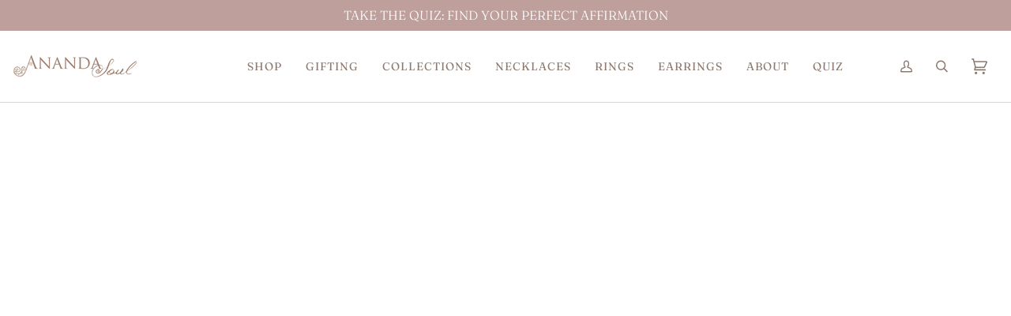

--- FILE ---
content_type: text/css
request_url: https://anandasoul.com/cdn/shop/t/143/assets/theme.min.css?v=13772271432411702881753891685
body_size: 70598
content:
@charset "UTF-8";/*! ============================================================================
  Pipeline Theme | (c) Groupthought Themes
============================================================================== */.flickity-button-icon,[data-carousel] .flickity-button svg{fill:currentColor}.pswp__bg{will-change:opacity}.caps,.uppercase{text-transform:uppercase}.announcement__bar--icon,.announcement__text *,.badge,.navtext,.plyr__menu__container,.plyr__preview-thumb__time-container,.plyr__tooltip,.radio__legend span,.toolbar__text p,.tooltip,button,input[type=submit]{white-space:nowrap}.sidebar__filter__group .filter__button label:hover .checkbox-core,.sidebar__filter__group .sidebar__navigation__list+button:hover .checkbox-core,.sidebar__item:hover>.icon-box .checkbox-core{fill:var(--border)}.plyr.plyr--full-ui.plyr--video .plyr__control.plyr__control--overlaid.plyr__tab-focus,.plyr.plyr--full-ui.plyr--video .plyr__control.plyr__control--overlaid:hover,.shopify-model-viewer-ui .shopify-model-viewer-ui__button--control:hover,.shopify-model-viewer-ui .shopify-model-viewer-ui__button--poster:focus,.shopify-model-viewer-ui .shopify-model-viewer-ui__button--poster:hover{color:var(--COLOR-A50)}.flickity-page-dots,.grid,.grid--full,.share__button,.tabs,ul{list-style:none}.breadcrumb a,.breadcrumb span,.product-item__link,.product-item__price,.product-item__title,.product__grid__title,.product__title,.tile__title{word-break:break-word}:root{--font-1:10.00px;--font-2:11.33px;--font-3:12.00px;--font-4:13.14px;--font-5:15.51px;--font-6:17.49px;--font-7:20.29px;--font-8:23.54px;--font-9:27.30px;--font-10:31.67px;--font-11:36.74px;--font-12:42.62px;--font-13:49.44px;--font-14:57.35px;--font-15:66.52px}.flickity-disabled-mobile:after{content:"flickity"!important;font-size:0;line-height:0;position:absolute;display:none}.flickity-enabled{position:relative}.flickity-button:focus,.flickity-enabled:focus{outline:0}.flickity-viewport{overflow:hidden;position:relative;height:100%;width:100%}.flickity-slider{position:absolute;left:0;width:100%;height:100%;touch-action:pan-y;-webkit-user-select:none;-webkit-user-drag:none}.flickity-cell{position:absolute!important;left:0}.flickity-rtl .flickity-cell{left:unset;right:0}.flickity-enabled.is-fade .flickity-slider>*{pointer-events:none;z-index:0}.flickity-enabled.is-fade .flickity-slider>.is-selected{pointer-events:auto;z-index:1}.flickity-enabled.is-draggable{-webkit-tap-highlight-color:transparent;-webkit-user-select:none;-moz-user-select:none;user-select:none}.flickity-enabled.is-draggable .flickity-viewport{cursor:move;cursor:grab}.flickity-enabled.is-draggable .flickity-viewport.is-pointer-down{cursor:grabbing}.flickity-button{position:absolute;background:hsla(0deg,0%,100%,.75);border:none;color:var(--text)}.flickity-button:hover{background:#fff;cursor:pointer}.flickity-button:active{opacity:.6}.flickity-button:disabled{opacity:.3;cursor:auto;pointer-events:none}.flickity-prev-next-button{top:50%;width:36px;height:36px;border-radius:50%;transform:translateY(-50%)}.flickity-prev-next-button.previous{left:10px}.flickity-prev-next-button .flickity-button-icon,[data-carousel] .flickity-button svg{left:33%;top:33%;width:35%;height:35%;position:absolute}.flickity-prev-next-button.next{right:10px}.flickity-rtl .flickity-prev-next-button.previous{left:auto;right:10px}.flickity-rtl .flickity-prev-next-button.next{right:auto;left:10px}.flickity-page-dots{position:absolute;width:100%;bottom:-25px;padding:0;margin:0;text-align:center;line-height:1}.flickity-rtl .flickity-page-dots{direction:rtl}.flickity-page-dots .dot,.flickity-page-dots .flickity-page-dot{display:inline-block;width:10px;height:10px;padding:0;margin:0 8px;background:#333;border-radius:50%;opacity:.25;font-size:0;line-height:0;cursor:pointer}.aos-initialized [data-aos=fade].aos-animate,.flickity-badge-dots .flickity-page-dots .flickity-page-dot.is-selected,.flickity-page-dots .is-selected,.no-js .aos-initialized [data-aos=hero],.no-js .aos-initialized [data-aos=icons] [data-aos-icon],.product__mobile--slideshow .flickity-page-dots .flickity-page-dot.is-selected,.shopify-model-viewer-ui.shopify-model-viewer-ui--desktop.shopify-model-viewer-ui--child-focused .shopify-model-viewer-ui__controls-area,.shopify-model-viewer-ui.shopify-model-viewer-ui--desktop:hover .shopify-model-viewer-ui__controls-area{opacity:1}.flickity-badge-dots .flickity-page-dots,.product__mobile--slideshow .flickity-page-dots{text-align:right;padding:13px;display:flex;align-items:center;justify-content:flex-end;width:auto;border-radius:20px;overflow:hidden}.flickity-badge-dots .flickity-page-dots .flickity-page-dot,.product__mobile--slideshow .flickity-page-dots .flickity-page-dot{display:inline-block;position:relative;z-index:5;width:3px;height:3px;margin:0 5px;background:var(--bg);border-radius:50%;opacity:.25;cursor:pointer}body#ananda-soul-39-s-2023-holiday-jewelry-gift-guide .grid__item.medium-up--one-third{display:none}[data-carousel]+*{margin-top:max(var(--gutter),20px)}[data-carousel] .flickity-button{position:absolute;top:var(--buttons-top);width:36px;height:36px;border-radius:50%;border:none;background:var(--hairline);color:var(--text);transform:translateY(-50%);transition:.3s}[data-carousel].flickity-rtl .flickity-button.next,[data-carousel].flickity-rtl .flickity-button.previous{left:auto;right:auto}.collection-tabs .flickity-prev-next-button.next,[data-carousel] .flickity-button.next,[data-carousel].flickity-rtl .flickity-button.previous{right:-70px}.collection-tabs .flickity-prev-next-button.previous,[data-carousel] .flickity-button.previous,[data-carousel].flickity-rtl .flickity-button.next{left:-70px}.no-js [data-carousel]{display:flex;flex-wrap:wrap}.wrapper--full [data-carousel] .flickity-button,.wrapper--none [data-carousel] .flickity-button{top:auto;bottom:100%;transform:none}.wrapper--full [data-carousel] .flickity-button,.wrapper--full [data-carousel]:first-child .flickity-button,.wrapper--none [data-carousel] .flickity-button,.wrapper--none [data-carousel]:first-child .flickity-button{margin-bottom:max(var(--gutter),var(--padding-top) / 2)}.wrapper--full .grandparent .title-left.header__dropdown__wrapper [data-carousel] .flickity-button.next,.wrapper--full .grandparent .title-left.header__dropdown__wrapper [data-carousel].flickity-rtl .flickity-button.previous,.wrapper--full [data-carousel] .flickity-button.next,.wrapper--full [data-carousel].flickity-rtl .flickity-button.previous,.wrapper--full.title-center [data-carousel] .flickity-button.next,.wrapper--full.title-center [data-carousel].flickity-rtl .flickity-button.previous,.wrapper--full.title-left [data-carousel] .flickity-button.next,.wrapper--full.title-left [data-carousel].flickity-rtl .flickity-button.previous,.wrapper--none [data-carousel] .flickity-button.next,.wrapper--none [data-carousel].flickity-rtl .flickity-button.previous,.wrapper--none.title-center [data-carousel] .flickity-button.next,.wrapper--none.title-center [data-carousel].flickity-rtl .flickity-button.previous,.wrapper--none.title-left [data-carousel] .flickity-button.next,.wrapper--none.title-left [data-carousel].flickity-rtl .flickity-button.previous{right:calc(var(--gutter)/ 2);left:auto}.wrapper--full .grandparent .title-center.header__dropdown__wrapper [data-carousel] .flickity-rtl .flickity-button.next,.wrapper--full [data-carousel] .flickity-button.previous,.wrapper--full [data-carousel].flickity-rtl .flickity-button.next,.wrapper--full.title-center [data-carousel] .flickity-button.previous,.wrapper--full.title-center [data-carousel] .flickity-rtl .flickity-button.next,.wrapper--none [data-carousel] .flickity-button.previous,.wrapper--none [data-carousel].flickity-rtl .flickity-button.next,.wrapper--none.title-center [data-carousel] .flickity-button.previous,.wrapper--none.title-center [data-carousel] .flickity-rtl .flickity-button.next{left:calc(var(--gutter)/ 2);right:auto}.wrapper--full .grandparent .title-left.header__dropdown__wrapper [data-carousel] .flickity-button.previous,.wrapper--full .grandparent .title-left.header__dropdown__wrapper [data-carousel].flickity-rtl .flickity-button.next,.wrapper--full.title-left [data-carousel] .flickity-button.previous,.wrapper--full.title-left [data-carousel].flickity-rtl .flickity-button.next,.wrapper--none.title-left [data-carousel] .flickity-button.previous,.wrapper--none.title-left [data-carousel].flickity-rtl .flickity-button.next{right:calc(46px + var(--gutter)/ 2);left:auto}.wrapper--none [data-carousel] .flickity-button.next,.wrapper--none.title-center [data-carousel] .flickity-button.next,[data-carousel].flickity-rtl .flickity-button.previous .wrapper--none.title-center [data-carousel].flickity-rtl .flickity-button.previous{right:var(--gutter)}.wrapper--none [data-carousel] .flickity-button.previous,.wrapper--none [data-carousel].flickity-rtl .flickity-button.next,.wrapper--none.title-center [data-carousel] .flickity-button.previous,.wrapper--none.title-center [data-carousel].flickity-rtl .flickity-button.next{left:var(--gutter)}.wrapper--none.title-left [data-carousel] .flickity-button.next,.wrapper--none.title-left [data-carousel].flickity-rtl .flickity-button.previous,[dir=rtl] .collection-tabs .flickity-prev-next-button.previous{right:var(--gutter);left:auto}.wrapper--none.title-left [data-carousel] .flickity-button.previous,.wrapper--none.title-left [data-carousel].flickity-rtl .flickity-button.next{right:calc(36px + var(--gutter))}.aos-initialized [data-aos][data-aos][data-aos-duration="50"],.aos-initialized body[data-aos-duration="50"] [data-aos]{transition-duration:50ms}.aos-initialized [data-aos][data-aos][data-aos-delay="100"],.aos-initialized [data-aos][data-aos][data-aos-delay="1000"],.aos-initialized [data-aos][data-aos][data-aos-delay="1050"],.aos-initialized [data-aos][data-aos][data-aos-delay="1100"],.aos-initialized [data-aos][data-aos][data-aos-delay="1150"],.aos-initialized [data-aos][data-aos][data-aos-delay="1200"],.aos-initialized [data-aos][data-aos][data-aos-delay="1250"],.aos-initialized [data-aos][data-aos][data-aos-delay="1300"],.aos-initialized [data-aos][data-aos][data-aos-delay="1350"],.aos-initialized [data-aos][data-aos][data-aos-delay="1400"],.aos-initialized [data-aos][data-aos][data-aos-delay="1450"],.aos-initialized [data-aos][data-aos][data-aos-delay="150"],.aos-initialized [data-aos][data-aos][data-aos-delay="1500"],.aos-initialized [data-aos][data-aos][data-aos-delay="1550"],.aos-initialized [data-aos][data-aos][data-aos-delay="1600"],.aos-initialized [data-aos][data-aos][data-aos-delay="1650"],.aos-initialized [data-aos][data-aos][data-aos-delay="1700"],.aos-initialized [data-aos][data-aos][data-aos-delay="1750"],.aos-initialized [data-aos][data-aos][data-aos-delay="1800"],.aos-initialized [data-aos][data-aos][data-aos-delay="1850"],.aos-initialized [data-aos][data-aos][data-aos-delay="1900"],.aos-initialized [data-aos][data-aos][data-aos-delay="1950"],.aos-initialized [data-aos][data-aos][data-aos-delay="200"],.aos-initialized [data-aos][data-aos][data-aos-delay="2000"],.aos-initialized [data-aos][data-aos][data-aos-delay="2050"],.aos-initialized [data-aos][data-aos][data-aos-delay="2100"],.aos-initialized [data-aos][data-aos][data-aos-delay="2150"],.aos-initialized [data-aos][data-aos][data-aos-delay="2200"],.aos-initialized [data-aos][data-aos][data-aos-delay="2250"],.aos-initialized [data-aos][data-aos][data-aos-delay="2300"],.aos-initialized [data-aos][data-aos][data-aos-delay="2350"],.aos-initialized [data-aos][data-aos][data-aos-delay="2400"],.aos-initialized [data-aos][data-aos][data-aos-delay="2450"],.aos-initialized [data-aos][data-aos][data-aos-delay="250"],.aos-initialized [data-aos][data-aos][data-aos-delay="2500"],.aos-initialized [data-aos][data-aos][data-aos-delay="2550"],.aos-initialized [data-aos][data-aos][data-aos-delay="2600"],.aos-initialized [data-aos][data-aos][data-aos-delay="2650"],.aos-initialized [data-aos][data-aos][data-aos-delay="2700"],.aos-initialized [data-aos][data-aos][data-aos-delay="2750"],.aos-initialized [data-aos][data-aos][data-aos-delay="2800"],.aos-initialized [data-aos][data-aos][data-aos-delay="2850"],.aos-initialized [data-aos][data-aos][data-aos-delay="2900"],.aos-initialized [data-aos][data-aos][data-aos-delay="2950"],.aos-initialized [data-aos][data-aos][data-aos-delay="300"],.aos-initialized [data-aos][data-aos][data-aos-delay="3000"],.aos-initialized [data-aos][data-aos][data-aos-delay="350"],.aos-initialized [data-aos][data-aos][data-aos-delay="400"],.aos-initialized [data-aos][data-aos][data-aos-delay="450"],.aos-initialized [data-aos][data-aos][data-aos-delay="50"],.aos-initialized [data-aos][data-aos][data-aos-delay="500"],.aos-initialized [data-aos][data-aos][data-aos-delay="550"],.aos-initialized [data-aos][data-aos][data-aos-delay="600"],.aos-initialized [data-aos][data-aos][data-aos-delay="650"],.aos-initialized [data-aos][data-aos][data-aos-delay="700"],.aos-initialized [data-aos][data-aos][data-aos-delay="750"],.aos-initialized [data-aos][data-aos][data-aos-delay="800"],.aos-initialized [data-aos][data-aos][data-aos-delay="850"],.aos-initialized [data-aos][data-aos][data-aos-delay="900"],.aos-initialized [data-aos][data-aos][data-aos-delay="950"],.aos-initialized body[data-aos-delay="100"] [data-aos],.aos-initialized body[data-aos-delay="1000"] [data-aos],.aos-initialized body[data-aos-delay="1050"] [data-aos],.aos-initialized body[data-aos-delay="1100"] [data-aos],.aos-initialized body[data-aos-delay="1150"] [data-aos],.aos-initialized body[data-aos-delay="1200"] [data-aos],.aos-initialized body[data-aos-delay="1250"] [data-aos],.aos-initialized body[data-aos-delay="1300"] [data-aos],.aos-initialized body[data-aos-delay="1350"] [data-aos],.aos-initialized body[data-aos-delay="1400"] [data-aos],.aos-initialized body[data-aos-delay="1450"] [data-aos],.aos-initialized body[data-aos-delay="150"] [data-aos],.aos-initialized body[data-aos-delay="1500"] [data-aos],.aos-initialized body[data-aos-delay="1550"] [data-aos],.aos-initialized body[data-aos-delay="1600"] [data-aos],.aos-initialized body[data-aos-delay="1650"] [data-aos],.aos-initialized body[data-aos-delay="1700"] [data-aos],.aos-initialized body[data-aos-delay="1750"] [data-aos],.aos-initialized body[data-aos-delay="1800"] [data-aos],.aos-initialized body[data-aos-delay="1850"] [data-aos],.aos-initialized body[data-aos-delay="1900"] [data-aos],.aos-initialized body[data-aos-delay="1950"] [data-aos],.aos-initialized body[data-aos-delay="200"] [data-aos],.aos-initialized body[data-aos-delay="2000"] [data-aos],.aos-initialized body[data-aos-delay="2050"] [data-aos],.aos-initialized body[data-aos-delay="2100"] [data-aos],.aos-initialized body[data-aos-delay="2150"] [data-aos],.aos-initialized body[data-aos-delay="2200"] [data-aos],.aos-initialized body[data-aos-delay="2250"] [data-aos],.aos-initialized body[data-aos-delay="2300"] [data-aos],.aos-initialized body[data-aos-delay="2350"] [data-aos],.aos-initialized body[data-aos-delay="2400"] [data-aos],.aos-initialized body[data-aos-delay="2450"] [data-aos],.aos-initialized body[data-aos-delay="250"] [data-aos],.aos-initialized body[data-aos-delay="2500"] [data-aos],.aos-initialized body[data-aos-delay="2550"] [data-aos],.aos-initialized body[data-aos-delay="2600"] [data-aos],.aos-initialized body[data-aos-delay="2650"] [data-aos],.aos-initialized body[data-aos-delay="2700"] [data-aos],.aos-initialized body[data-aos-delay="2750"] [data-aos],.aos-initialized body[data-aos-delay="2800"] [data-aos],.aos-initialized body[data-aos-delay="2850"] [data-aos],.aos-initialized body[data-aos-delay="2900"] [data-aos],.aos-initialized body[data-aos-delay="2950"] [data-aos],.aos-initialized body[data-aos-delay="300"] [data-aos],.aos-initialized body[data-aos-delay="3000"] [data-aos],.aos-initialized body[data-aos-delay="350"] [data-aos],.aos-initialized body[data-aos-delay="400"] [data-aos],.aos-initialized body[data-aos-delay="450"] [data-aos],.aos-initialized body[data-aos-delay="50"] [data-aos],.aos-initialized body[data-aos-delay="500"] [data-aos],.aos-initialized body[data-aos-delay="550"] [data-aos],.aos-initialized body[data-aos-delay="600"] [data-aos],.aos-initialized body[data-aos-delay="650"] [data-aos],.aos-initialized body[data-aos-delay="700"] [data-aos],.aos-initialized body[data-aos-delay="750"] [data-aos],.aos-initialized body[data-aos-delay="800"] [data-aos],.aos-initialized body[data-aos-delay="850"] [data-aos],.aos-initialized body[data-aos-delay="900"] [data-aos],.aos-initialized body[data-aos-delay="950"] [data-aos]{transition-delay:0s}.aos-initialized [data-aos][data-aos][data-aos-delay="50"].aos-animate,.aos-initialized body[data-aos-delay="50"] [data-aos].aos-animate{transition-delay:50ms}.aos-initialized [data-aos][data-aos][data-aos-duration="100"],.aos-initialized body[data-aos-duration="100"] [data-aos]{transition-duration:.1s}.aos-initialized [data-aos][data-aos][data-aos-delay="100"].aos-animate,.aos-initialized body[data-aos-delay="100"] [data-aos].aos-animate{transition-delay:0.1s}.aos-initialized [data-aos][data-aos][data-aos-duration="150"],.aos-initialized body[data-aos-duration="150"] [data-aos]{transition-duration:.15s}.aos-initialized [data-aos][data-aos][data-aos-delay="150"].aos-animate,.aos-initialized body[data-aos-delay="150"] [data-aos].aos-animate{transition-delay:0.15s}.aos-initialized [data-aos][data-aos][data-aos-duration="200"],.aos-initialized body[data-aos-duration="200"] [data-aos]{transition-duration:.2s}.aos-initialized [data-aos][data-aos][data-aos-delay="200"].aos-animate,.aos-initialized body[data-aos-delay="200"] [data-aos].aos-animate{transition-delay:0.2s}.aos-initialized [data-aos][data-aos][data-aos-duration="250"],.aos-initialized body[data-aos-duration="250"] [data-aos]{transition-duration:.25s}.aos-initialized [data-aos][data-aos][data-aos-delay="250"].aos-animate,.aos-initialized body[data-aos-delay="250"] [data-aos].aos-animate{transition-delay:0.25s}.aos-initialized [data-aos][data-aos][data-aos-duration="300"],.aos-initialized body[data-aos-duration="300"] [data-aos]{transition-duration:.3s}.aos-initialized [data-aos][data-aos][data-aos-delay="300"].aos-animate,.aos-initialized body[data-aos-delay="300"] [data-aos].aos-animate{transition-delay:0.3s}.aos-initialized [data-aos][data-aos][data-aos-duration="350"],.aos-initialized body[data-aos-duration="350"] [data-aos]{transition-duration:.35s}.aos-initialized [data-aos][data-aos][data-aos-delay="350"].aos-animate,.aos-initialized body[data-aos-delay="350"] [data-aos].aos-animate{transition-delay:0.35s}.aos-initialized [data-aos][data-aos][data-aos-duration="400"],.aos-initialized body[data-aos-duration="400"] [data-aos]{transition-duration:.4s}.aos-initialized [data-aos][data-aos][data-aos-delay="400"].aos-animate,.aos-initialized body[data-aos-delay="400"] [data-aos].aos-animate{transition-delay:0.4s}.aos-initialized [data-aos][data-aos][data-aos-duration="450"],.aos-initialized body[data-aos-duration="450"] [data-aos]{transition-duration:.45s}.aos-initialized [data-aos][data-aos][data-aos-delay="450"].aos-animate,.aos-initialized body[data-aos-delay="450"] [data-aos].aos-animate{transition-delay:0.45s}.aos-initialized [data-aos][data-aos][data-aos-duration="500"],.aos-initialized body[data-aos-duration="500"] [data-aos]{transition-duration:.5s}.aos-initialized [data-aos][data-aos][data-aos-delay="500"].aos-animate,.aos-initialized body[data-aos-delay="500"] [data-aos].aos-animate{transition-delay:0.5s}.aos-initialized [data-aos][data-aos][data-aos-duration="550"],.aos-initialized body[data-aos-duration="550"] [data-aos]{transition-duration:.55s}.aos-initialized [data-aos][data-aos][data-aos-delay="550"].aos-animate,.aos-initialized body[data-aos-delay="550"] [data-aos].aos-animate{transition-delay:0.55s}.aos-initialized [data-aos][data-aos][data-aos-duration="600"],.aos-initialized body[data-aos-duration="600"] [data-aos]{transition-duration:.6s}.aos-initialized [data-aos][data-aos][data-aos-delay="600"].aos-animate,.aos-initialized body[data-aos-delay="600"] [data-aos].aos-animate{transition-delay:0.6s}.aos-initialized [data-aos][data-aos][data-aos-duration="650"],.aos-initialized body[data-aos-duration="650"] [data-aos]{transition-duration:.65s}.aos-initialized [data-aos][data-aos][data-aos-delay="650"].aos-animate,.aos-initialized body[data-aos-delay="650"] [data-aos].aos-animate{transition-delay:0.65s}.aos-initialized [data-aos][data-aos][data-aos-duration="700"],.aos-initialized body[data-aos-duration="700"] [data-aos]{transition-duration:.7s}.aos-initialized [data-aos][data-aos][data-aos-delay="700"].aos-animate,.aos-initialized body[data-aos-delay="700"] [data-aos].aos-animate{transition-delay:0.7s}.aos-initialized [data-aos][data-aos][data-aos-duration="750"],.aos-initialized body[data-aos-duration="750"] [data-aos]{transition-duration:.75s}.aos-initialized [data-aos][data-aos][data-aos-delay="750"].aos-animate,.aos-initialized body[data-aos-delay="750"] [data-aos].aos-animate{transition-delay:0.75s}.aos-initialized [data-aos][data-aos][data-aos-duration="800"],.aos-initialized body[data-aos-duration="800"] [data-aos]{transition-duration:.8s}.aos-initialized [data-aos][data-aos][data-aos-delay="800"].aos-animate,.aos-initialized body[data-aos-delay="800"] [data-aos].aos-animate{transition-delay:0.8s}.aos-initialized [data-aos][data-aos][data-aos-duration="850"],.aos-initialized body[data-aos-duration="850"] [data-aos]{transition-duration:.85s}.aos-initialized [data-aos][data-aos][data-aos-delay="850"].aos-animate,.aos-initialized body[data-aos-delay="850"] [data-aos].aos-animate{transition-delay:0.85s}.aos-initialized [data-aos][data-aos][data-aos-duration="900"],.aos-initialized body[data-aos-duration="900"] [data-aos]{transition-duration:.9s}.aos-initialized [data-aos][data-aos][data-aos-delay="900"].aos-animate,.aos-initialized body[data-aos-delay="900"] [data-aos].aos-animate{transition-delay:0.9s}.aos-initialized [data-aos][data-aos][data-aos-duration="950"],.aos-initialized body[data-aos-duration="950"] [data-aos]{transition-duration:.95s}.aos-initialized [data-aos][data-aos][data-aos-delay="950"].aos-animate,.aos-initialized body[data-aos-delay="950"] [data-aos].aos-animate{transition-delay:0.95s}.aos-initialized [data-aos][data-aos][data-aos-duration="1000"],.aos-initialized body[data-aos-duration="1000"] [data-aos]{transition-duration:1s}.aos-initialized [data-aos][data-aos][data-aos-delay="1000"].aos-animate,.aos-initialized body[data-aos-delay="1000"] [data-aos].aos-animate{transition-delay:1s}.aos-initialized [data-aos][data-aos][data-aos-duration="1050"],.aos-initialized body[data-aos-duration="1050"] [data-aos]{transition-duration:1.05s}.aos-initialized [data-aos][data-aos][data-aos-delay="1050"].aos-animate,.aos-initialized body[data-aos-delay="1050"] [data-aos].aos-animate{transition-delay:1.05s}.aos-initialized [data-aos][data-aos][data-aos-duration="1100"],.aos-initialized body[data-aos-duration="1100"] [data-aos]{transition-duration:1.1s}.aos-initialized [data-aos][data-aos][data-aos-delay="1100"].aos-animate,.aos-initialized body[data-aos-delay="1100"] [data-aos].aos-animate{transition-delay:1.1s}.aos-initialized [data-aos][data-aos][data-aos-duration="1150"],.aos-initialized body[data-aos-duration="1150"] [data-aos]{transition-duration:1.15s}.aos-initialized [data-aos][data-aos][data-aos-delay="1150"].aos-animate,.aos-initialized body[data-aos-delay="1150"] [data-aos].aos-animate{transition-delay:1.15s}.aos-initialized [data-aos][data-aos][data-aos-duration="1200"],.aos-initialized body[data-aos-duration="1200"] [data-aos]{transition-duration:1.2s}.aos-initialized [data-aos][data-aos][data-aos-delay="1200"].aos-animate,.aos-initialized body[data-aos-delay="1200"] [data-aos].aos-animate{transition-delay:1.2s}.aos-initialized [data-aos][data-aos][data-aos-duration="1250"],.aos-initialized body[data-aos-duration="1250"] [data-aos]{transition-duration:1.25s}.aos-initialized [data-aos][data-aos][data-aos-delay="1250"].aos-animate,.aos-initialized body[data-aos-delay="1250"] [data-aos].aos-animate{transition-delay:1.25s}.aos-initialized [data-aos][data-aos][data-aos-duration="1300"],.aos-initialized body[data-aos-duration="1300"] [data-aos]{transition-duration:1.3s}.aos-initialized [data-aos][data-aos][data-aos-delay="1300"].aos-animate,.aos-initialized body[data-aos-delay="1300"] [data-aos].aos-animate{transition-delay:1.3s}.aos-initialized [data-aos][data-aos][data-aos-duration="1350"],.aos-initialized body[data-aos-duration="1350"] [data-aos]{transition-duration:1.35s}.aos-initialized [data-aos][data-aos][data-aos-delay="1350"].aos-animate,.aos-initialized body[data-aos-delay="1350"] [data-aos].aos-animate{transition-delay:1.35s}.aos-initialized [data-aos][data-aos][data-aos-duration="1400"],.aos-initialized body[data-aos-duration="1400"] [data-aos]{transition-duration:1.4s}.aos-initialized [data-aos][data-aos][data-aos-delay="1400"].aos-animate,.aos-initialized body[data-aos-delay="1400"] [data-aos].aos-animate{transition-delay:1.4s}.aos-initialized [data-aos][data-aos][data-aos-duration="1450"],.aos-initialized body[data-aos-duration="1450"] [data-aos]{transition-duration:1.45s}.aos-initialized [data-aos][data-aos][data-aos-delay="1450"].aos-animate,.aos-initialized body[data-aos-delay="1450"] [data-aos].aos-animate{transition-delay:1.45s}.aos-initialized [data-aos][data-aos][data-aos-duration="1500"],.aos-initialized body[data-aos-duration="1500"] [data-aos]{transition-duration:1.5s}.aos-initialized [data-aos][data-aos][data-aos-delay="1500"].aos-animate,.aos-initialized body[data-aos-delay="1500"] [data-aos].aos-animate{transition-delay:1.5s}.aos-initialized [data-aos][data-aos][data-aos-duration="1550"],.aos-initialized body[data-aos-duration="1550"] [data-aos]{transition-duration:1.55s}.aos-initialized [data-aos][data-aos][data-aos-delay="1550"].aos-animate,.aos-initialized body[data-aos-delay="1550"] [data-aos].aos-animate{transition-delay:1.55s}.aos-initialized [data-aos][data-aos][data-aos-duration="1600"],.aos-initialized body[data-aos-duration="1600"] [data-aos]{transition-duration:1.6s}.aos-initialized [data-aos][data-aos][data-aos-delay="1600"].aos-animate,.aos-initialized body[data-aos-delay="1600"] [data-aos].aos-animate{transition-delay:1.6s}.aos-initialized [data-aos][data-aos][data-aos-duration="1650"],.aos-initialized body[data-aos-duration="1650"] [data-aos]{transition-duration:1.65s}.aos-initialized [data-aos][data-aos][data-aos-delay="1650"].aos-animate,.aos-initialized body[data-aos-delay="1650"] [data-aos].aos-animate{transition-delay:1.65s}.aos-initialized [data-aos][data-aos][data-aos-duration="1700"],.aos-initialized body[data-aos-duration="1700"] [data-aos]{transition-duration:1.7s}.aos-initialized [data-aos][data-aos][data-aos-delay="1700"].aos-animate,.aos-initialized body[data-aos-delay="1700"] [data-aos].aos-animate{transition-delay:1.7s}.aos-initialized [data-aos][data-aos][data-aos-duration="1750"],.aos-initialized body[data-aos-duration="1750"] [data-aos]{transition-duration:1.75s}.aos-initialized [data-aos][data-aos][data-aos-delay="1750"].aos-animate,.aos-initialized body[data-aos-delay="1750"] [data-aos].aos-animate{transition-delay:1.75s}.aos-initialized [data-aos][data-aos][data-aos-duration="1800"],.aos-initialized body[data-aos-duration="1800"] [data-aos]{transition-duration:1.8s}.aos-initialized [data-aos][data-aos][data-aos-delay="1800"].aos-animate,.aos-initialized body[data-aos-delay="1800"] [data-aos].aos-animate{transition-delay:1.8s}.aos-initialized [data-aos][data-aos][data-aos-duration="1850"],.aos-initialized body[data-aos-duration="1850"] [data-aos]{transition-duration:1.85s}.aos-initialized [data-aos][data-aos][data-aos-delay="1850"].aos-animate,.aos-initialized body[data-aos-delay="1850"] [data-aos].aos-animate{transition-delay:1.85s}.aos-initialized [data-aos][data-aos][data-aos-duration="1900"],.aos-initialized body[data-aos-duration="1900"] [data-aos]{transition-duration:1.9s}.aos-initialized [data-aos][data-aos][data-aos-delay="1900"].aos-animate,.aos-initialized body[data-aos-delay="1900"] [data-aos].aos-animate{transition-delay:1.9s}.aos-initialized [data-aos][data-aos][data-aos-duration="1950"],.aos-initialized body[data-aos-duration="1950"] [data-aos]{transition-duration:1.95s}.aos-initialized [data-aos][data-aos][data-aos-delay="1950"].aos-animate,.aos-initialized body[data-aos-delay="1950"] [data-aos].aos-animate{transition-delay:1.95s}.aos-initialized [data-aos][data-aos][data-aos-duration="2000"],.aos-initialized body[data-aos-duration="2000"] [data-aos]{transition-duration:2s}.aos-initialized [data-aos][data-aos][data-aos-delay="2000"].aos-animate,.aos-initialized body[data-aos-delay="2000"] [data-aos].aos-animate{transition-delay:2s}.aos-initialized [data-aos][data-aos][data-aos-duration="2050"],.aos-initialized body[data-aos-duration="2050"] [data-aos]{transition-duration:2.05s}.aos-initialized [data-aos][data-aos][data-aos-delay="2050"].aos-animate,.aos-initialized body[data-aos-delay="2050"] [data-aos].aos-animate{transition-delay:2.05s}.aos-initialized [data-aos][data-aos][data-aos-duration="2100"],.aos-initialized body[data-aos-duration="2100"] [data-aos]{transition-duration:2.1s}.aos-initialized [data-aos][data-aos][data-aos-delay="2100"].aos-animate,.aos-initialized body[data-aos-delay="2100"] [data-aos].aos-animate{transition-delay:2.1s}.aos-initialized [data-aos][data-aos][data-aos-duration="2150"],.aos-initialized body[data-aos-duration="2150"] [data-aos]{transition-duration:2.15s}.aos-initialized [data-aos][data-aos][data-aos-delay="2150"].aos-animate,.aos-initialized body[data-aos-delay="2150"] [data-aos].aos-animate{transition-delay:2.15s}.aos-initialized [data-aos][data-aos][data-aos-duration="2200"],.aos-initialized body[data-aos-duration="2200"] [data-aos]{transition-duration:2.2s}.aos-initialized [data-aos][data-aos][data-aos-delay="2200"].aos-animate,.aos-initialized body[data-aos-delay="2200"] [data-aos].aos-animate{transition-delay:2.2s}.aos-initialized [data-aos][data-aos][data-aos-duration="2250"],.aos-initialized body[data-aos-duration="2250"] [data-aos]{transition-duration:2.25s}.aos-initialized [data-aos][data-aos][data-aos-delay="2250"].aos-animate,.aos-initialized body[data-aos-delay="2250"] [data-aos].aos-animate{transition-delay:2.25s}.aos-initialized [data-aos][data-aos][data-aos-duration="2300"],.aos-initialized body[data-aos-duration="2300"] [data-aos]{transition-duration:2.3s}.aos-initialized [data-aos][data-aos][data-aos-delay="2300"].aos-animate,.aos-initialized body[data-aos-delay="2300"] [data-aos].aos-animate{transition-delay:2.3s}.aos-initialized [data-aos][data-aos][data-aos-duration="2350"],.aos-initialized body[data-aos-duration="2350"] [data-aos]{transition-duration:2.35s}.aos-initialized [data-aos][data-aos][data-aos-delay="2350"].aos-animate,.aos-initialized body[data-aos-delay="2350"] [data-aos].aos-animate{transition-delay:2.35s}.aos-initialized [data-aos][data-aos][data-aos-duration="2400"],.aos-initialized body[data-aos-duration="2400"] [data-aos]{transition-duration:2.4s}.aos-initialized [data-aos][data-aos][data-aos-delay="2400"].aos-animate,.aos-initialized body[data-aos-delay="2400"] [data-aos].aos-animate{transition-delay:2.4s}.aos-initialized [data-aos][data-aos][data-aos-duration="2450"],.aos-initialized body[data-aos-duration="2450"] [data-aos]{transition-duration:2.45s}.aos-initialized [data-aos][data-aos][data-aos-delay="2450"].aos-animate,.aos-initialized body[data-aos-delay="2450"] [data-aos].aos-animate{transition-delay:2.45s}.aos-initialized [data-aos][data-aos][data-aos-duration="2500"],.aos-initialized body[data-aos-duration="2500"] [data-aos]{transition-duration:2.5s}.aos-initialized [data-aos][data-aos][data-aos-delay="2500"].aos-animate,.aos-initialized body[data-aos-delay="2500"] [data-aos].aos-animate{transition-delay:2.5s}.aos-initialized [data-aos][data-aos][data-aos-duration="2550"],.aos-initialized body[data-aos-duration="2550"] [data-aos]{transition-duration:2.55s}.aos-initialized [data-aos][data-aos][data-aos-delay="2550"].aos-animate,.aos-initialized body[data-aos-delay="2550"] [data-aos].aos-animate{transition-delay:2.55s}.aos-initialized [data-aos][data-aos][data-aos-duration="2600"],.aos-initialized body[data-aos-duration="2600"] [data-aos]{transition-duration:2.6s}.aos-initialized [data-aos][data-aos][data-aos-delay="2600"].aos-animate,.aos-initialized body[data-aos-delay="2600"] [data-aos].aos-animate{transition-delay:2.6s}.aos-initialized [data-aos][data-aos][data-aos-duration="2650"],.aos-initialized body[data-aos-duration="2650"] [data-aos]{transition-duration:2.65s}.aos-initialized [data-aos][data-aos][data-aos-delay="2650"].aos-animate,.aos-initialized body[data-aos-delay="2650"] [data-aos].aos-animate{transition-delay:2.65s}.aos-initialized [data-aos][data-aos][data-aos-duration="2700"],.aos-initialized body[data-aos-duration="2700"] [data-aos]{transition-duration:2.7s}.aos-initialized [data-aos][data-aos][data-aos-delay="2700"].aos-animate,.aos-initialized body[data-aos-delay="2700"] [data-aos].aos-animate{transition-delay:2.7s}.aos-initialized [data-aos][data-aos][data-aos-duration="2750"],.aos-initialized body[data-aos-duration="2750"] [data-aos]{transition-duration:2.75s}.aos-initialized [data-aos][data-aos][data-aos-delay="2750"].aos-animate,.aos-initialized body[data-aos-delay="2750"] [data-aos].aos-animate{transition-delay:2.75s}.aos-initialized [data-aos][data-aos][data-aos-duration="2800"],.aos-initialized body[data-aos-duration="2800"] [data-aos]{transition-duration:2.8s}.aos-initialized [data-aos][data-aos][data-aos-delay="2800"].aos-animate,.aos-initialized body[data-aos-delay="2800"] [data-aos].aos-animate{transition-delay:2.8s}.aos-initialized [data-aos][data-aos][data-aos-duration="2850"],.aos-initialized body[data-aos-duration="2850"] [data-aos]{transition-duration:2.85s}.aos-initialized [data-aos][data-aos][data-aos-delay="2850"].aos-animate,.aos-initialized body[data-aos-delay="2850"] [data-aos].aos-animate{transition-delay:2.85s}.aos-initialized [data-aos][data-aos][data-aos-duration="2900"],.aos-initialized body[data-aos-duration="2900"] [data-aos]{transition-duration:2.9s}.aos-initialized [data-aos][data-aos][data-aos-delay="2900"].aos-animate,.aos-initialized body[data-aos-delay="2900"] [data-aos].aos-animate{transition-delay:2.9s}.aos-initialized [data-aos][data-aos][data-aos-duration="2950"],.aos-initialized body[data-aos-duration="2950"] [data-aos]{transition-duration:2.95s}.aos-initialized [data-aos][data-aos][data-aos-delay="2950"].aos-animate,.aos-initialized body[data-aos-delay="2950"] [data-aos].aos-animate{transition-delay:2.95s}.aos-initialized [data-aos][data-aos][data-aos-duration="3000"],.aos-initialized body[data-aos-duration="3000"] [data-aos]{transition-duration:3s}.aos-initialized [data-aos][data-aos][data-aos-delay="3000"].aos-animate,.aos-initialized body[data-aos-delay="3000"] [data-aos].aos-animate{transition-delay:3s}.aos-initialized [data-aos][data-aos][data-aos-easing=linear],.aos-initialized body[data-aos-easing=linear] [data-aos]{transition-timing-function:cubic-bezier(0.25,0.25,0.75,0.75)}.aos-initialized [data-aos][data-aos][data-aos-easing=ease],.aos-initialized body[data-aos-easing=ease] [data-aos]{transition-timing-function:ease}.aos-initialized [data-aos][data-aos][data-aos-easing=ease-in],.aos-initialized body[data-aos-easing=ease-in] [data-aos]{transition-timing-function:ease-in}.aos-initialized [data-aos][data-aos][data-aos-easing=ease-out],.aos-initialized body[data-aos-easing=ease-out] [data-aos]{transition-timing-function:ease-out}.aos-initialized [data-aos][data-aos][data-aos-easing=ease-in-out],.aos-initialized body[data-aos-easing=ease-in-out] [data-aos]{transition-timing-function:ease-in-out}.aos-initialized [data-aos][data-aos][data-aos-easing=ease-in-back],.aos-initialized body[data-aos-easing=ease-in-back] [data-aos]{transition-timing-function:cubic-bezier(0.6,-0.28,0.735,0.045)}.aos-initialized [data-aos][data-aos][data-aos-easing=ease-out-back],.aos-initialized body[data-aos-easing=ease-out-back] [data-aos]{transition-timing-function:cubic-bezier(0.175,0.885,0.32,1.275)}.aos-initialized [data-aos][data-aos][data-aos-easing=ease-in-out-back],.aos-initialized body[data-aos-easing=ease-in-out-back] [data-aos]{transition-timing-function:cubic-bezier(0.68,-0.55,0.265,1.55)}.aos-initialized [data-aos][data-aos][data-aos-easing=ease-in-sine],.aos-initialized body[data-aos-easing=ease-in-sine] [data-aos]{transition-timing-function:cubic-bezier(0.47,0,0.745,0.715)}.aos-initialized [data-aos][data-aos][data-aos-easing=ease-out-sine],.aos-initialized body[data-aos-easing=ease-out-sine] [data-aos]{transition-timing-function:cubic-bezier(0.39,0.575,0.565,1)}.aos-initialized [data-aos][data-aos][data-aos-easing=ease-in-out-sine],.aos-initialized body[data-aos-easing=ease-in-out-sine] [data-aos]{transition-timing-function:cubic-bezier(0.445,0.05,0.55,0.95)}.aos-initialized [data-aos][data-aos][data-aos-easing=ease-in-cubic],.aos-initialized [data-aos][data-aos][data-aos-easing=ease-in-quad],.aos-initialized [data-aos][data-aos][data-aos-easing=ease-in-quart],.aos-initialized body[data-aos-easing=ease-in-cubic] [data-aos],.aos-initialized body[data-aos-easing=ease-in-quad] [data-aos],.aos-initialized body[data-aos-easing=ease-in-quart] [data-aos]{transition-timing-function:cubic-bezier(0.55,0.085,0.68,0.53)}.aos-initialized [data-aos][data-aos][data-aos-easing=ease-out-cubic],.aos-initialized [data-aos][data-aos][data-aos-easing=ease-out-quad],.aos-initialized [data-aos][data-aos][data-aos-easing=ease-out-quart],.aos-initialized body[data-aos-easing=ease-out-cubic] [data-aos],.aos-initialized body[data-aos-easing=ease-out-quad] [data-aos],.aos-initialized body[data-aos-easing=ease-out-quart] [data-aos]{transition-timing-function:cubic-bezier(0.25,0.46,0.45,0.94)}.aos-initialized [data-aos][data-aos][data-aos-easing=ease-in-out-cubic],.aos-initialized [data-aos][data-aos][data-aos-easing=ease-in-out-quad],.aos-initialized [data-aos][data-aos][data-aos-easing=ease-in-out-quart],.aos-initialized body[data-aos-easing=ease-in-out-cubic] [data-aos],.aos-initialized body[data-aos-easing=ease-in-out-quad] [data-aos],.aos-initialized body[data-aos-easing=ease-in-out-quart] [data-aos]{transition-timing-function:cubic-bezier(0.455,0.03,0.515,0.955)}.aos-initialized [data-aos^=fade][data-aos^=fade],.aos-initialized [data-aos^=zoom][data-aos^=zoom]{opacity:0;transition-property:opacity,transform}.aos-initialized [data-aos^=fade][data-aos^=fade].aos-animate{opacity:1;transform:translate(0)}.aos-initialized [data-aos=fade-up]{transform:translateY(50px)}.aos-initialized [data-aos=fade-down]{transform:translateY(-50px)}.aos-initialized [data-aos=fade-right]{transform:translate(-50px)}.aos-initialized [data-aos=fade-left]{transform:translate(50px)}.aos-initialized [data-aos=fade-up-right]{transform:translate(-50px,50px)}.aos-initialized [data-aos=fade-up-left]{transform:translate(50px,50px)}.aos-initialized [data-aos=fade-down-right]{transform:translate(-50px,-50px)}.aos-initialized [data-aos=fade-down-left]{transform:translate(50px,-50px)}.aos-initialized [data-aos^=zoom][data-aos^=zoom].aos-animate{opacity:1;transform:translate(0) scale(1)}.aos-initialized [data-aos=zoom-in]{transform:scale(.6)}.aos-initialized [data-aos=zoom-in-up]{transform:translateY(50px) scale(.6)}.aos-initialized [data-aos=zoom-in-down]{transform:translateY(-50px) scale(.6)}.aos-initialized [data-aos=zoom-in-right]{transform:translate(-50px) scale(.6)}.aos-initialized [data-aos=zoom-in-left]{transform:translate(50px) scale(.6)}.aos-initialized [data-aos=zoom-out]{transform:scale(1.2)}.aos-initialized [data-aos=zoom-out-up]{transform:translateY(50px) scale(1.2)}.aos-initialized [data-aos=zoom-out-down]{transform:translateY(-50px) scale(1.2)}.aos-initialized [data-aos=zoom-out-right]{transform:translate(-50px) scale(1.2)}.aos-initialized [data-aos=zoom-out-left]{transform:translate(50px) scale(1.2)}.aos-initialized [data-aos^=slide][data-aos^=slide]{transition-property:transform}.aos-initialized [data-aos^=slide][data-aos^=slide].aos-animate{transform:translate(0)}.aos-initialized [data-aos=slide-up]{transform:translateY(100%)}.aos-initialized [data-aos=slide-down]{transform:translateY(-100%)}.aos-initialized [data-aos=slide-right]{transform:translateX(-100%)}.aos-initialized [data-aos=slide-left]{transform:translateX(100%)}.aos-initialized [data-aos^=flip][data-aos^=flip]{-webkit-backface-visibility:hidden;backface-visibility:hidden;transition-property:transform}.aos-initialized [data-aos=flip-left]{transform:perspective(2500px) rotateY(-100deg)}.aos-initialized [data-aos=flip-left].aos-animate,.aos-initialized [data-aos=flip-right].aos-animate{transform:perspective(2500px) rotateY(0)}.aos-initialized [data-aos=flip-right]{transform:perspective(2500px) rotateY(100deg)}.aos-initialized [data-aos=flip-up]{transform:perspective(2500px) rotateX(-100deg)}.aos-initialized [data-aos=flip-down].aos-animate,.aos-initialized [data-aos=flip-up].aos-animate{transform:perspective(2500px) rotateX(0)}.aos-initialized [data-aos=flip-down]{transform:perspective(2500px) rotateX(100deg)}.aos-initialized [data-aos=img-in]{opacity:0;transform:scale(1.3);transition-property:transform,opacity}.aos-initialized [data-aos=img-in-bg] .background-size-cover.aos-animate .background-size-cover,.aos-initialized [data-aos=img-in].aos-animate{opacity:1;transform:scale(1)}.aos-initialized [data-aos=img-in-bg] .background-size-cover{opacity:0;transform:scale(1.12);transition-property:transform,opacity}.aos-initialized [data-aos=fade]{opacity:0;transition-property:opacity}.aos-initialized [data-aos=icons] [data-aos-icon] circle,.aos-initialized [data-aos=icons] [data-aos-icon] ellipse,.aos-initialized [data-aos=icons] [data-aos-icon] path,.aos-initialized [data-aos=svg-dash] path{stroke-dasharray:100;stroke-dashoffset:100}.accordion__title .icon circle,.accordion__title .icon g,.accordion__title .icon path,.share-holder .icon-share g,.share-holder .icon-share path,.tab-link .icon circle,.tab-link .icon g,.tab-link .icon path{fill:none!important;stroke:currentcolor!important}.aos-initialized [data-aos=svg-dash].aos-animate circle,.aos-initialized [data-aos=svg-dash].aos-animate ellipse,.aos-initialized [data-aos=svg-dash].aos-animate path{animation:1.5s linear forwards dash}.aos-initialized [data-aos][data-aos][data-aos-order="1"]{--aos-delay:0ms;animation-delay:0s}.aos-initialized [data-aos][data-aos][data-aos-order="2"]{--aos-delay:250ms;animation-delay:250ms}.aos-initialized [data-aos][data-aos][data-aos-order="3"]{--aos-delay:500ms;animation-delay:.5s}.aos-initialized [data-aos][data-aos][data-aos-order="4"]{--aos-delay:750ms;animation-delay:750ms}.aos-initialized [data-aos][data-aos][data-aos-order="5"]{--aos-delay:1000ms;animation-delay:1s}.aos-initialized [data-aos][data-aos][data-aos-order="6"]{--aos-delay:1250ms;animation-delay:1.25s}.aos-initialized [data-aos][data-aos][data-aos-order="7"]{--aos-delay:1500ms;animation-delay:1.5s}.aos-initialized [data-aos][data-aos][data-aos-order="8"]{--aos-delay:1750ms;animation-delay:1.75s}.aos-initialized [data-aos][data-aos][data-aos-order="9"]{--aos-delay:2000ms;animation-delay:2s}.aos-initialized [data-aos][data-aos][data-aos-order="10"]{--aos-delay:2250ms;animation-delay:2.25s}.aos-initialized [data-aos=hero],.aos-initialized [data-aos=icons] [data-aos-icon]{opacity:0;will-change:transform,opacity}.aos-initialized [data-aos=hero].aos-animate,.aos-initialized [data-aos=icons].aos-animate [data-aos-icon]{animation-name:heroFade;animation-duration:1s;animation-fill-mode:both;-webkit-backface-visibility:hidden;backface-visibility:hidden}.pswp,.pswp__bg{-webkit-backface-visibility:hidden}.aos-initialized [data-aos-icon="1"]{animation-delay:calc(var(--aos-delay) + 0ms)}.aos-initialized [data-aos-icon="1"] circle,.aos-initialized [data-aos-icon="1"] ellipse,.aos-initialized [data-aos-icon="1"] path,.aos-initialized [data-aos-icon="5"]{animation-delay:calc(var(--aos-delay) + 320ms)}.aos-initialized [data-aos-icon="2"]{animation-delay:calc(var(--aos-delay) + 80ms)}.aos-initialized [data-aos-icon="2"] circle,.aos-initialized [data-aos-icon="2"] ellipse,.aos-initialized [data-aos-icon="2"] path,.aos-initialized [data-aos-icon="6"]{animation-delay:calc(var(--aos-delay) + 400ms)}.aos-initialized [data-aos-icon="3"]{animation-delay:calc(var(--aos-delay) + 160ms)}.aos-initialized [data-aos-icon="3"] circle,.aos-initialized [data-aos-icon="3"] ellipse,.aos-initialized [data-aos-icon="3"] path,.aos-initialized [data-aos-icon="7"]{animation-delay:calc(var(--aos-delay) + 480ms)}.aos-initialized [data-aos-icon="4"]{animation-delay:calc(var(--aos-delay) + 240ms)}.aos-initialized [data-aos-icon="4"] circle,.aos-initialized [data-aos-icon="4"] ellipse,.aos-initialized [data-aos-icon="4"] path,.aos-initialized [data-aos-icon="8"]{animation-delay:calc(var(--aos-delay) + 560ms)}.aos-initialized [data-aos-icon="5"] circle,.aos-initialized [data-aos-icon="5"] ellipse,.aos-initialized [data-aos-icon="5"] path,.aos-initialized [data-aos-icon="9"]{animation-delay:calc(var(--aos-delay) + 640ms)}.aos-initialized [data-aos-icon="10"],.aos-initialized [data-aos-icon="6"] circle,.aos-initialized [data-aos-icon="6"] ellipse,.aos-initialized [data-aos-icon="6"] path{animation-delay:calc(var(--aos-delay) + 720ms)}.aos-initialized [data-aos-icon="7"] circle,.aos-initialized [data-aos-icon="7"] ellipse,.aos-initialized [data-aos-icon="7"] path{animation-delay:calc(var(--aos-delay) + 800ms)}.aos-initialized [data-aos-icon="8"] circle,.aos-initialized [data-aos-icon="8"] ellipse,.aos-initialized [data-aos-icon="8"] path{animation-delay:calc(var(--aos-delay) + 880ms)}.aos-initialized [data-aos-icon="9"] circle,.aos-initialized [data-aos-icon="9"] ellipse,.aos-initialized [data-aos-icon="9"] path{animation-delay:calc(var(--aos-delay) + 960ms)}.aos-initialized [data-aos-icon="10"] circle,.aos-initialized [data-aos-icon="10"] ellipse,.aos-initialized [data-aos-icon="10"] path{animation-delay:calc(var(--aos-delay) + 1040ms)}.aos-initialized [data-aos=icons].aos-animate [data-aos-icon] circle,.aos-initialized [data-aos=icons].aos-animate [data-aos-icon] ellipse,.aos-initialized [data-aos=icons].aos-animate [data-aos-icon] path{animation-name:dash;animation-duration:1.5s;animation-fill-mode:forwards}@keyframes heroFade{from{opacity:0;transform:translate3d(0,15px,0)}to{opacity:1;transform:translate3d(0,0,0)}}@keyframes dash{from{stroke-dashoffset:100}to{stroke-dashoffset:0}}.shopify-model-viewer-ui{display:inline-block;cursor:pointer}.shopify-model-viewer-ui model-viewer{transform:translateZ(0);z-index:1}.shopify-model-viewer-ui.shopify-model-viewer-ui--fullscreen model-viewer{position:relative;width:100vw;height:100vh}.shopify-model-viewer-ui.shopify-model-viewer-ui--fullscreen .shopify-model-viewer-ui__control-icon--exit-fullscreen{display:block}.shopify-model-viewer-ui.shopify-model-viewer-ui--fullscreen .shopify-model-viewer-ui__control-icon--enter-fullscreen,.shopify-model-viewer-ui:not(.shopify-model-viewer-ui--desktop) .shopify-model-viewer-ui__controls-area{display:none}.shopify-model-viewer-ui .shopify-model-viewer-ui__controls-overlay{position:absolute;width:100%;height:100%;top:0}.shopify-model-viewer-ui .shopify-model-viewer-ui__controls-area{display:flex;flex-direction:column;background:var(--COLOR-BG);opacity:0;border:1px solid var(--COLOR-A5);position:absolute;bottom:10px;right:10px;z-index:1;transition:opacity .1s linear}.shopify-model-viewer-ui .shopify-model-viewer-ui__control-icon--exit-fullscreen,.shopify-model-viewer-ui .shopify-model-viewer-ui__controls-area:not(.shopify-model-viewer-ui__controls-area--playing),.shopify-model-viewer-ui .shopify-model-viewer-ui__spritesheet{display:none}.shopify-model-viewer-ui .shopify-model-viewer-ui__controls-area:focus-within{opacity:1}.shopify-model-viewer-ui .shopify-model-viewer-ui__button{color:var(--COLOR-TEXT-DARK);border-radius:0;border:none;margin:0;cursor:pointer}body:not(.focus-enabled) .shopify-model-viewer-ui .shopify-model-viewer-ui__button:not(.focus-enabled){outline:0}.shopify-model-viewer-ui .shopify-model-viewer-ui__button--control{padding:0;height:44px;width:44px;background:0 0;position:relative}.shopify-model-viewer-ui .shopify-model-viewer-ui__button--control.focus-enabled:focus,.shopify-model-viewer-ui .shopify-model-viewer-ui__button--control:active{color:var(--COLOR-A50);background:var(--COLOR-A5)}.shopify-model-viewer-ui .shopify-model-viewer-ui__button--control:not(:last-child):after{position:absolute;content:"";border-bottom:1px solid var(--COLOR-A5);width:28px;bottom:0;right:8px}.shopify-model-viewer-ui .shopify-model-viewer-ui__control-icon{width:44px;height:44px;fill:none}.shopify-model-viewer-ui .shopify-model-viewer-ui__button--poster{background:var(--COLOR-BG);position:absolute;border:1px solid var(--COLOR-A5);top:50%;left:50%;padding:0;transform:translate3d(-50%,-50%,0);height:62px;width:62px;z-index:1}.shopify-model-viewer-ui .shopify-model-viewer-ui__poster-control-icon{width:60px;height:60px;z-index:1;fill:none}.shopify-model-viewer-ui .shopify-model-viewer-ui__control-icon--enter-fullscreen{display:block}.shopify-model-viewer-ui .shopify-model-viewer-ui__sr-only{border:0;clip:rect(0,0,0,0);height:1px;margin:-1px;overflow:hidden;padding:0;position:absolute;white-space:nowrap;width:1px}@keyframes plyr-progress{to{background-position:25px 0}}@keyframes plyr-popup{0%{opacity:.5;transform:translateY(10px)}to{opacity:1;transform:translateY(0)}}@keyframes plyr-fade-in{from{opacity:0}to{opacity:1}}.plyr{-moz-osx-font-smoothing:auto;-webkit-font-smoothing:subpixel-antialiased;direction:ltr;font-family:Avenir,"Avenir Next","Helvetica Neue","Segoe UI",Helvetica,Arial,sans-serif;font-variant-numeric:tabular-nums;font-weight:500;line-height:1.7;max-width:100%;min-width:200px;position:relative;text-shadow:none;transition:box-shadow .3s}.plyr audio,.plyr video{border-radius:inherit;height:auto;vertical-align:middle;width:100%}.plyr button{font:inherit;line-height:inherit;width:auto}*,.plyr--full-ui,:after,:before,input{box-sizing:border-box}.plyr--full-ui *,.plyr--full-ui ::after,.plyr--full-ui ::before{box-sizing:inherit}.plyr--full-ui a,.plyr--full-ui button,.plyr--full-ui input,.plyr--full-ui label{touch-action:manipulation}.plyr__badge{background:#4a5764;border-radius:2px;color:#fff;font-size:9px;line-height:1;padding:3px 4px}.plyr--full-ui ::-webkit-media-text-track-container{display:none}.plyr__captions{animation:.3s plyr-fade-in;bottom:0;color:#fff;display:none;font-size:14px;left:0;padding:10px;position:absolute;text-align:center;transition:transform .4s ease-in-out;width:100%}.plyr__captions .plyr__caption{background-color:rgba(0,0,0,.8);border-radius:2px;-webkit-box-decoration-break:clone;box-decoration-break:clone;line-height:185%;padding:.2em .5em;white-space:pre-wrap}.pagination-custom>li,.plyr__captions .plyr__caption div,label.inline,legend.inline{display:inline}.plyr__captions span:empty{display:none}.plyr--captions-active .plyr__captions{display:block}.plyr [data-plyr=airplay],.plyr [data-plyr=captions],.plyr [data-plyr=fullscreen],.plyr [data-plyr=pip],.plyr__control.plyr__control--pressed .icon--not-pressed,.plyr__control.plyr__control--pressed .label--not-pressed,.plyr__control:not(.plyr__control--pressed) .icon--pressed,.plyr__control:not(.plyr__control--pressed) .label--pressed,.plyr__controls:empty,a.plyr__control::after,a.plyr__control::before{display:none}.plyr:not(.plyr--hide-controls) .plyr__controls:not(:empty)~.plyr__captions{transform:translateY(-40px)}.plyr__control{border:0;border-radius:0;color:inherit;cursor:pointer;flex-shrink:0;overflow:visible;padding:0;position:relative;transition:.3s}.plyr__control:not(.plyr__control--overlaid){background-color:transparent}.plyr__control svg{display:block;fill:currentColor;height:44px;pointer-events:none;width:44px}.plyr__control:focus:not(.plyr__tab-focus){outline:0}.rte a:not([class]):hover,a.plyr__control{text-decoration:none}.plyr--audio .plyr__control.plyr__tab-focus svg,.plyr--audio .plyr__control:hover svg,.plyr--audio .plyr__control[aria-expanded=true] svg,.plyr--video .plyr__control:not(.plyr__control--overlaid).plyr__tab-focus svg,.plyr--video .plyr__control:not(.plyr__control--overlaid):hover svg,.plyr--video .plyr__control:not(.plyr__control--overlaid)[aria-expanded=true] svg{stroke:currentColor;stroke-width:0}.plyr__control--overlaid{background-color:inherit;border:1px solid rgba(0,0,0,.05);border-radius:0;color:currentColor;display:none;left:50%;padding:4px;position:absolute;top:50%;transform:translate(-50%,-50%);z-index:2;opacity:0;visibility:hidden}.plyr__control--overlaid svg{height:52px;width:52px;fill:transparent;position:relative}.plyr__control--overlaid.plyr__tab-focus,.plyr__control--overlaid:hover{color:rgba(58,58,58,.55)}.plyr--stopped .plyr__control--overlaid{opacity:1;visibility:visible}.plyr--full-ui.plyr--video .plyr__control--overlaid{display:block}.plyr--full-ui ::-webkit-media-controls{display:none}.plyr__controls{align-items:center;display:flex;justify-content:flex-end;text-align:center}.plyr__controls .plyr__progress__container{flex:1;min-width:0}.plyr__controls .plyr__controls__item:first-child{margin-left:0;margin-right:auto}.plyr__controls .plyr__controls__item.plyr__progress__container{padding-left:2.5px}.plyr__controls .plyr__controls__item.plyr__time{padding:0 5px}.plyr__controls .plyr__controls__item.plyr__progress__container:first-child,.plyr__controls .plyr__controls__item.plyr__time+.plyr__time,.plyr__controls .plyr__controls__item.plyr__time:first-child,td:first-child,th:first-child{padding-left:0}.plyr__controls .plyr__controls__item.plyr__volume:first-child,.pr0,td:last-child,th:last-child{padding-right:0}.plyr--audio .plyr__controls{background-color:inherit;border-radius:inherit;color:#3a3a3a;padding:10px}.plyr--video .plyr__controls{background-color:inherit;border:1px solid rgba(58,58,58,.05);border-radius:0;bottom:0;color:currentColor;left:0;margin-bottom:10px;margin-left:10px;margin-right:10px;opacity:.9;padding:0;position:absolute;right:0;transition:opacity .3s ease-in-out,transform .3s ease-in-out;z-index:3}.plyr--video.plyr--hide-controls .plyr__controls{opacity:0;pointer-events:none;transform:translateY(100%)}.cart__status__parens [data-header-cart-count]:not([data-header-cart-count="0"]),.plyr--airplay-supported [data-plyr=airplay],.plyr--captions-enabled [data-plyr=captions],.plyr--fullscreen-enabled [data-plyr=fullscreen],.plyr--pip-supported [data-plyr=pip],.radio__button,[data-grid-large]>.product-grid-slide{display:inline-block}.plyr__menu{display:flex;position:relative}.plyr--fullscreen-fallback .plyr__control .icon--exit-fullscreen+svg,.plyr__menu .plyr__control[aria-expanded=true] .plyr__tooltip,.pswp{display:none}.plyr__menu .plyr__control svg{transition:transform .3s}.plyr__menu .plyr__control[aria-expanded=true] svg,.popup .close:hover svg{transform:rotate(90deg)}.plyr__menu__container{animation:.2s plyr-popup;background-color:#3a3a3a;border-radius:4px;bottom:100%;box-shadow:0 1px 2px rgba(0,0,0,.15);color:#fff;font-size:16px;margin-bottom:10px;position:absolute;right:-3px;text-align:left;z-index:3}.plyr__menu__container>div{overflow:hidden;transition:height .35s cubic-bezier(.4, 0, .2, 1),width .35s cubic-bezier(.4, 0, .2, 1)}.plyr__menu__container::after{border:4px solid transparent;border-top-color:#3a3a3a;content:"";height:0;position:absolute;right:15px;top:100%;width:0}.plyr__menu__container [role=menu]{padding:7px}.plyr__menu__container [role=menuitem],.plyr__menu__container [role=menuitemradio]{margin-top:2px}.plyr__menu__container [role=menuitem]:first-child,.plyr__menu__container [role=menuitemradio]:first-child,.rte h1:first-child,.rte h2:first-child,.rte h3:first-child,.rte h4:first-child,.rte h5:first-child,.rte h6:first-child,[data-grid] .article__card{margin-top:0}.plyr__menu__container .plyr__control{align-items:center;color:#fff;display:flex;font-size:14px;padding:4px 11px;-webkit-user-select:none;-moz-user-select:none;user-select:none;width:100%}.plyr__menu__container .plyr__control>span{align-items:inherit;display:flex;width:100%}.plyr__menu__container .plyr__control::after{border:4px solid transparent;content:"";position:absolute;top:50%;transform:translateY(-50%)}.plyr__menu__container .plyr__control--forward{padding-right:29px}.plyr__menu__container .plyr__control--forward::after{border-left-color:currentColor;right:5px}.plyr__menu__container .plyr__control--forward.plyr__tab-focus::after,.plyr__menu__container .plyr__control--forward:hover::after{border-left-color:currentColor}.plyr__menu__container .plyr__control--back{font-weight:500;margin:7px 7px 3px;padding-left:29px;position:relative;width:calc(100% - 14px)}.plyr__menu__container .plyr__control--back::after{border-right-color:currentColor;left:7px}.plyr__menu__container .plyr__control--back::before{background:#c1c9d1;box-shadow:0 1px 0 #fff;content:"";height:1px;left:0;margin-top:4px;overflow:hidden;position:absolute;right:0;top:100%}.plyr__menu__container .plyr__control--back.plyr__tab-focus::after,.plyr__menu__container .plyr__control--back:hover::after{border-right-color:currentColor}.plyr--full-ui .plyr__volume::before,.plyr__preview-thumb::before,.plyr__tooltip::before{border-left:4px solid transparent;border-right:4px solid transparent}.plyr__menu__container .plyr__control.plyr__tab-focus,.plyr__menu__container .plyr__control:hover,.plyr__menu__container .plyr__control[aria-expanded=true]{background-color:#fff;color:#3a3a3a}.plyr__menu__container .plyr__control[role=menuitemradio]{padding-left:7px}.plyr__menu__container .plyr__control[role=menuitemradio]::after,.plyr__menu__container .plyr__control[role=menuitemradio]::before{border-radius:100%}.plyr__menu__container .plyr__control[role=menuitemradio]::before{background:rgba(0,0,0,.1);content:"";display:block;flex-shrink:0;height:16px;margin-right:10px;transition:.3s;width:16px}.plyr__menu__container .plyr__control[role=menuitemradio]::after{background:#fff;border:0;height:6px;left:12px;opacity:0;top:50%;transform:translateY(-50%) scale(0);transition:transform .3s,opacity .3s;width:6px}.plyr__menu__container .plyr__control[role=menuitemradio][aria-checked=true]::before{background:#3a3a3a}.plyr__menu__container .plyr__control[role=menuitemradio][aria-checked=true]::after{opacity:1;transform:translateY(-50%) scale(1)}.plyr__menu__container .plyr__control[role=menuitemradio].plyr__tab-focus::before,.plyr__menu__container .plyr__control[role=menuitemradio]:hover::before{background:rgba(0,0,0,.1)}.plyr__menu__container .plyr__menu__value{align-items:center;display:flex;margin-left:auto;margin-right:-5px;overflow:hidden;padding-left:25px;pointer-events:none}.plyr--full-ui input[type=range]{-webkit-appearance:none;background:0 0;border:0;border-radius:26px;color:inherit;display:block;height:19px;margin:0;padding:0;transition:box-shadow .3s;width:100%}.plyr--full-ui input[type=range]::-webkit-slider-runnable-track{background-color:transparent;border:0;border-radius:1px;height:2px;-webkit-transition:box-shadow .3s;transition:box-shadow .3s;-webkit-user-select:none;user-select:none;background-image:linear-gradient(to right,currentColor var(--value,0),rgba(58,58,58,.6) var(--value,0))}.plyr--full-ui input[type=range]::-webkit-slider-thumb{background-color:currentColor;border:0;border-radius:50%;box-shadow:2px 0 0 0 #fff;height:13px;margin-top:-5px;position:relative;-webkit-transition:.2s;transition:.2s;width:13px;-webkit-appearance:none}@media screen and (-ms-high-contrast:active){.plyr--video .plyr__controls{background-color:window}.plyr--full-ui input[type=range]::-webkit-slider-thumb{background-color:windowText}}.plyr--full-ui input[type=range]::-moz-range-track{border:0;border-radius:1px;height:2px;-moz-transition:box-shadow .3s;transition:box-shadow .3s;-moz-user-select:none;user-select:none;background-color:rgba(58,58,58,.6)}.plyr--full-ui input[type=range]::-moz-range-thumb{background-color:currentColor;border:0;border-radius:50%;box-shadow:2px 0 0 0 #fff;height:13px;margin-top:-5px;position:relative;-moz-transition:.2s;transition:.2s;width:13px}@media screen and (-ms-high-contrast:active){.plyr--full-ui input[type=range]::-moz-range-thumb{background-color:windowText}}.plyr--full-ui input[type=range]::-moz-range-progress{background-color:currentColor;border-radius:1px;height:2px}.plyr--full-ui input[type=range]::-ms-track{background-color:transparent;border:0;border-radius:1px;height:2px;-ms-transition:box-shadow .3s;transition:box-shadow .3s;user-select:none;color:transparent}.plyr--full-ui input[type=range]::-ms-fill-upper{border:0;border-radius:1px;height:2px;-ms-transition:box-shadow .3s;transition:box-shadow .3s;user-select:none;background-color:currentColor;opacity:.6}@media screen and (-ms-high-contrast:active){.plyr--full-ui input[type=range]::-ms-fill-upper{background-color:windowText}}.plyr--full-ui input[type=range]::-ms-fill-lower{border:0;border-radius:1px;height:2px;-ms-transition:box-shadow .3s;transition:box-shadow .3s;user-select:none;background-color:currentColor}@media screen and (-ms-high-contrast:active){.plyr--full-ui input[type=range]::-ms-fill-lower{background-color:windowText}}.plyr--full-ui input[type=range]::-ms-thumb{background-color:currentColor;border:0;border-radius:50%;box-shadow:2px 0 0 0 #fff;height:13px;position:relative;-ms-transition:.2s;transition:.2s;width:13px;margin-top:1px}@media screen and (-ms-high-contrast:active){.plyr--full-ui input[type=range]::-ms-thumb{background-color:windowText}}.plyr--full-ui input[type=range]::-ms-tooltip{display:none}.plyr--full-ui input[type=range]:focus:not(.plyr__tab-focus){outline:0}.plyr--full-ui input[type=range]::-moz-focus-outer{border:0}.plyr--full-ui input[type=range].plyr__tab-focus::-webkit-slider-runnable-track{box-shadow:0 0 0 4px rgba(58,58,58,.25)}.plyr--full-ui input[type=range].plyr__tab-focus::-moz-range-track{box-shadow:0 0 0 4px rgba(58,58,58,.25)}.plyr--full-ui input[type=range].plyr__tab-focus::-ms-track{box-shadow:0 0 0 4px rgba(58,58,58,.25)}.plyr--full-ui input[type=range].plyr__tab-focus::-webkit-slider-thumb{box-shadow:none}.plyr--full-ui input[type=range].plyr__tab-focus::-moz-range-thumb{box-shadow:none}.plyr--full-ui input[type=range].plyr__tab-focus::-ms-thumb{box-shadow:none}.plyr--full-ui input[type=range]:active::-webkit-slider-thumb{box-shadow:0 0 0 3px rgba(58,58,58,.25)}.plyr--full-ui input[type=range]:active::-moz-range-thumb{box-shadow:0 0 0 3px rgba(58,58,58,.25)}.plyr--full-ui input[type=range]:active::-ms-thumb{box-shadow:0 0 0 3px rgba(58,58,58,.25)}.plyr__poster{background-color:#000;background-position:50% 50%;background-repeat:no-repeat;background-size:contain;height:100%;left:0;opacity:0;position:absolute;top:0;transition:opacity .2s;width:100%;z-index:1}.plyr--stopped.plyr__poster-enabled .plyr__poster{opacity:1}.plyr__time{font-size:14px}.plyr__time+.plyr__time::before{content:"⁄";margin-right:10px}@media (max-width:749px){.plyr__time+.plyr__time{display:none}}.plyr [hidden],.plyr--is-android .plyr__volume,.plyr--is-ios .plyr__volume,.plyr--is-mac.plyr--is-touch .plyr__volume{display:none!important}.plyr--video .plyr__time{text-shadow:0 1px 1px rgba(0,0,0,.15)}.plyr__tooltip{background-color:#3a3a3a;bottom:100%;color:#fff;font-size:14px;font-weight:500;left:50%;line-height:1.3;opacity:0;padding:5px 15px;pointer-events:none;position:absolute;transform:translate(-50%,10px);transition:transform .2s .1s,opacity .2s .1s;z-index:2}.plyr__tooltip::before{border-top:4px solid #3a3a3a;bottom:-4px;content:"";height:0;left:50%;position:absolute;transform:translateX(-50%);width:0;z-index:2}.plyr .plyr__control.plyr__tab-focus .plyr__tooltip,.plyr .plyr__control:hover .plyr__tooltip,.plyr__tooltip--visible{opacity:1;transform:translate(-50%,-24px)}.plyr__controls>.plyr__control[data-plyr=mute] .plyr__tooltip--visible,.plyr__controls>.plyr__control[data-plyr=mute].plyr__tab-focus .plyr__tooltip,.plyr__controls>.plyr__control[data-plyr=mute]:hover .plyr__tooltip{transform:translate(-50%,-11px)}.plyr .plyr__control:hover .plyr__tooltip{z-index:3}.plyr__controls>.plyr__control:first-child .plyr__tooltip,.plyr__controls>.plyr__control:first-child+.plyr__control .plyr__tooltip{left:0;transform:translate(0,10px) scale(.8);transform-origin:0 100%}.plyr__controls>.plyr__control:first-child .plyr__tooltip::before,.plyr__controls>.plyr__control:first-child+.plyr__control .plyr__tooltip::before{left:29px}.plyr__controls>.plyr__control:last-child .plyr__tooltip{left:auto;right:0;transform:translate(0,10px);transform-origin:100% 100%}.plyr__controls>.plyr__control:last-child .plyr__tooltip::before{left:auto;right:29px;transform:translateX(50%)}.plyr__controls>.plyr__control:first-child .plyr__tooltip--visible,.plyr__controls>.plyr__control:first-child+.plyr__control .plyr__tooltip--visible,.plyr__controls>.plyr__control:first-child+.plyr__control.plyr__tab-focus .plyr__tooltip,.plyr__controls>.plyr__control:first-child+.plyr__control:hover .plyr__tooltip,.plyr__controls>.plyr__control:first-child.plyr__tab-focus .plyr__tooltip,.plyr__controls>.plyr__control:first-child:hover .plyr__tooltip,.plyr__controls>.plyr__control:last-child .plyr__tooltip--visible,.plyr__controls>.plyr__control:last-child.plyr__tab-focus .plyr__tooltip,.plyr__controls>.plyr__control:last-child:hover .plyr__tooltip{transform:translate(0,-11px)}.plyr--video{background-color:#fff;color:#3a3a3a;overflow:hidden}.plyr--video.plyr--menu-open{overflow:visible}.plyr__video-wrapper{background-color:#000;border-radius:inherit;overflow:hidden;position:relative;z-index:0}.plyr__video-embed,.plyr__video-wrapper--fixed-ratio{height:0;padding-bottom:56.25%}.plyr__video-embed iframe,.plyr__video-wrapper--fixed-ratio video{border:0;height:100%;left:0;position:absolute;top:0;-webkit-user-select:none;-moz-user-select:none;user-select:none;width:100%}.plyr__progress{left:6.5px;margin-right:15px;position:relative}.plyr__progress input[type=range],.plyr__progress__buffer{margin-left:-6.5px;margin-right:-6.5px;max-width:calc(100% + 13px);width:calc(100% + 13px)}.plyr__progress input[type=range],.quickview__modal .product__submit{position:relative;z-index:2}.plyr__progress .plyr__tooltip{font-size:14px;left:0}.plyr__progress__buffer{-webkit-appearance:none;background-color:transparent;border:0;border-radius:100px;color:transparent;height:2px;left:0;margin-top:-1px;padding:0;position:absolute;top:50%}.plyr__progress__buffer::-webkit-progress-bar{background-color:transparent}.plyr__progress__buffer::-webkit-progress-value{background-color:currentColor;border-radius:100px;min-width:2px;-webkit-transition:width .2s;transition:width .2s}.plyr__progress__buffer::-moz-progress-bar{background-color:currentColor;border-radius:100px;min-width:2px;-moz-transition:width .2s;transition:width .2s}.plyr__progress__buffer::-ms-fill{border-radius:100px;-ms-transition:width .2s;transition:width .2s}.plyr--audio .plyr__progress__buffer{color:rgba(193,201,209,.66)}.plyr--loading .plyr__progress__buffer{animation:1s linear infinite plyr-progress;background-image:linear-gradient(-45deg,rgba(58,58,58,.6) 25%,transparent 25%,transparent 50%,rgba(58,58,58,.6) 50%,rgba(58,58,58,.6) 75%,transparent 75%,transparent);background-repeat:repeat-x;background-size:25px 25px;color:transparent}.is-loading .svg-loader circle~circle,.loading .svg-loader circle~circle,.ticker--animated{animation-play-state:running}.plyr--audio.plyr--loading .plyr__progress__buffer{background-color:rgba(193,201,209,.66)}.plyr--full-ui .plyr__volume{background-color:currentColor;bottom:105px;height:40px;opacity:0;padding:10px 15px;position:absolute;right:-4px;transform:rotate(270deg);transition:visibility .4s linear .4s,opacity .4s linear .3s;width:140px}.plyr--full-ui .plyr__volume::before{border-top:4px solid currentColor;bottom:18px;content:"";left:-6px;position:absolute;transform:rotate(90deg);z-index:2}.plyr--full-ui .plyr__volume.plyr__volume--is-visible,.plyr__control[data-plyr=mute]:hover+.plyr__volume{opacity:1;transition:visibility .4s linear,opacity .4s linear}.plyr--audio .plyr--full-ui .plyr__volume{bottom:125px;right:-37px}.plyr--full-ui .plyr__volume:hover{opacity:1;visibility:visible}.plyr--full-ui .plyr__volume input[type=range]{color:#fff;margin:0 auto}.plyr--full-ui .plyr__volume input[type=range]::-webkit-slider-runnable-track{background-image:linear-gradient(to right,currentColor var(--value,0),rgba(255,255,255,.6) var(--value,0))}.plyr--full-ui .plyr__volume input[type=range]::-webkit-slider-thumb{box-shadow:2px 0 0 0 #3a3a3a}.plyr--full-ui .plyr__volume input[type=range]::-moz-range-track{background-color:rgba(255,255,255,.6)}.plyr--full-ui .plyr__volume input[type=range]::-moz-range-thumb{box-shadow:2px 0 0 0 #3a3a3a}.plyr--full-ui .plyr__volume input[type=range]::-ms-fill-upper{background-color:rgba(255,255,255,.6)}.plyr--full-ui .plyr__volume input[type=range]::-ms-thumb{box-shadow:2px 0 0 0 #3a3a3a}.plyr--full-ui .plyr__volume input[type=range].plyr__tab-focus::-webkit-slider-runnable-track{box-shadow:0 0 0 4px rgba(255,255,255,.25)}.plyr--full-ui .plyr__volume input[type=range].plyr__tab-focus::-moz-range-track{box-shadow:0 0 0 4px rgba(255,255,255,.25)}.plyr--full-ui .plyr__volume input[type=range].plyr__tab-focus::-ms-track{box-shadow:0 0 0 4px rgba(255,255,255,.25)}.plyr--full-ui .plyr__volume input[type=range].plyr__tab-focus::-webkit-slider-thumb{box-shadow:none}.plyr--full-ui .plyr__volume input[type=range].plyr__tab-focus::-moz-range-thumb{box-shadow:none}.plyr--full-ui .plyr__volume input[type=range].plyr__tab-focus::-ms-thumb{box-shadow:none}.plyr--full-ui .plyr__volume input[type=range]:active::-webkit-slider-thumb{box-shadow:0 0 0 3px rgba(255,255,255,.25)}.plyr--full-ui .plyr__volume input[type=range]:active::-moz-range-thumb{box-shadow:0 0 0 3px rgba(255,255,255,.25)}.plyr--full-ui .plyr__volume input[type=range]:active::-ms-thumb{box-shadow:0 0 0 3px rgba(255,255,255,.25)}@media (min-width:480px){.plyr__captions{font-size:16px;padding:20px}.plyr--full-ui .plyr__volume input[type=range]{max-width:90px}}@media (min-width:750px){.plyr__captions{font-size:18px}.plyr--full-ui .plyr__volume input[type=range]{max-width:110px}}.plyr:fullscreen{border-radius:0!important;height:100%;margin:0;width:100%}.plyr:fullscreen video{height:100%}.plyr:fullscreen .plyr__video-wrapper{height:100%;position:static}.plyr:fullscreen .plyr__control .icon--exit-fullscreen{display:block}.plyr:fullscreen .plyr__control .icon--exit-fullscreen+svg{display:none}.plyr:fullscreen.plyr--hide-controls{cursor:none}.plyr:-webkit-full-screen{border-radius:0!important;height:100%;margin:0;width:100%}.plyr:-webkit-full-screen video{height:100%}.plyr:-webkit-full-screen .plyr__video-wrapper{height:100%;position:static}.plyr:-webkit-full-screen .plyr__control .icon--exit-fullscreen{display:block}.plyr:-webkit-full-screen .plyr__control .icon--exit-fullscreen+svg{display:none}.plyr:-webkit-full-screen.plyr--hide-controls{cursor:none}.plyr:-moz-full-screen{border-radius:0!important;height:100%;margin:0;width:100%}.plyr:-moz-full-screen video{height:100%}.plyr:-moz-full-screen .plyr__video-wrapper{height:100%;position:static}.plyr:-moz-full-screen .plyr__control .icon--exit-fullscreen{display:block}.plyr:-moz-full-screen .plyr__control .icon--exit-fullscreen+svg{display:none}.plyr:-moz-full-screen.plyr--hide-controls{cursor:none}.plyr:-ms-fullscreen{border-radius:0!important;height:100%;margin:0;width:100%}.plyr:-ms-fullscreen video{height:100%}.plyr:-ms-fullscreen .plyr__video-wrapper{height:100%;position:static}.plyr:-ms-fullscreen .plyr__control .icon--exit-fullscreen{display:block}.plyr:-ms-fullscreen .plyr__control .icon--exit-fullscreen+svg{display:none}.plyr:-ms-fullscreen.plyr--hide-controls{cursor:none}.plyr--fullscreen-fallback{border-radius:0!important;height:100%;margin:0;width:100%;bottom:0;left:0;position:fixed;right:0;top:0;z-index:40000}.plyr--fullscreen-fallback video{height:100%}.plyr--fullscreen-fallback .plyr__video-wrapper{height:100%;position:static}.plyr--fullscreen-fallback .plyr__control .icon--exit-fullscreen{display:block}.plyr--fullscreen-fallback.plyr--hide-controls{cursor:none}@media (min-width:1100px){.plyr:fullscreen .plyr__captions{font-size:21px}.plyr:-webkit-full-screen .plyr__captions{font-size:21px}.plyr:-moz-full-screen .plyr__captions{font-size:21px}.plyr:-ms-fullscreen .plyr__captions{font-size:21px}.plyr--fullscreen-fallback .plyr__captions{font-size:21px}}.plyr__preview-thumb{background-color:#3a3a3a;bottom:100%;margin-bottom:10px;opacity:0;padding:5px;pointer-events:none;position:absolute;transform:translate(0,10px);transform-origin:50% 100%;transition:transform .2s .1s,opacity .2s .1s;z-index:2}.plyr__preview-thumb--is-shown{opacity:1;transform:translate(0,-14px)}.plyr__preview-thumb::before{border-top:4px solid #3a3a3a;bottom:-4px;content:"";height:0;left:50%;position:absolute;transform:translateX(-50%);width:0;z-index:2}.plyr__preview-thumb__image-container{background:#c1c9d1;overflow:hidden;position:relative;z-index:0}.pswp__bg,.pswp__img--placeholder--blank,.pswp__top-bar{background:var(--bg)}.plyr__preview-thumb__image-container img{height:100%;left:0;max-height:none;max-width:none;position:absolute;top:0;width:100%}.plyr__preview-thumb__time-container{bottom:6px;left:0;position:absolute;right:0;z-index:3}.plyr__preview-thumb__time-container span{background-color:#3a3a3a;color:#fff;font-size:14px;padding:3px 6px}.plyr__preview-scrubbing{bottom:0;filter:blur(1px);height:100%;left:0;margin:auto;opacity:0;overflow:hidden;position:absolute;right:0;top:0;transition:opacity .3s;width:100%;z-index:1}.plyr__preview-scrubbing--is-shown{opacity:1}.plyr__preview-scrubbing img{height:100%;left:0;max-height:none;max-width:none;-o-object-fit:contain;object-fit:contain;position:absolute;top:0;width:100%}.plyr--no-transition{transition:none!important}.plyr__sr-only{clip:rect(1px,1px,1px,1px);overflow:hidden;border:0!important;height:1px!important;padding:0!important;position:absolute!important;width:1px!important}.pswp,.pswp__bg,.pswp__scroll-wrap{height:100%;top:0;left:0}.pswp{position:fixed;width:100%;overflow:hidden;touch-action:none;z-index:10000;-webkit-text-size-adjust:100%;backface-visibility:hidden;outline:0}.media-img img,.media-img-right img,.pswp--open,article,aside,blockquote cite,details,figcaption,figure,footer,header,hgroup,html.no-js .no-js-checkbox:checked~.no-js-accordion,html.no-js .no-js-checkbox:checked~.no-js-dropdown,html.supports-no-cookies .supports-no-cookies:not(html),label,legend,main,nav,section,summary{display:block}.pswp__bg,.pswp__error-msg,.pswp__img,.pswp__item,.pswp__scroll-wrap,.pswp__zoom-wrap{position:absolute}.pswp img{max-width:none}.pswp--animate_opacity{opacity:.001;will-change:opacity;transition:opacity .5s cubic-bezier(.4, 0, .22, 1)}.pswp--zoomed-in .pswp__img{cursor:grab}.pswp--dragging .pswp__img{cursor:grabbing}.pswp__bg{width:100%;opacity:0;transform:translateZ(0);backface-visibility:hidden}.pswp__scroll-wrap{width:100%;overflow:hidden}.pswp__container,.pswp__zoom-wrap{touch-action:none;position:absolute;left:0;right:0;top:0;bottom:0;-webkit-backface-visibility:hidden;backface-visibility:hidden;z-index:0}.pswp__container,.pswp__img{-webkit-user-select:none;-moz-user-select:none;user-select:none;-webkit-tap-highlight-color:transparent;-webkit-touch-callout:none}.pswp__zoom-wrap{width:100%;transform-origin:left top;transition:transform 250ms cubic-bezier(.4, 0, .22, 1)}.pswp__img,input{width:auto}.pswp__bg{transform-origin:0 0;transition:opacity 333ms cubic-bezier(.4, 0, .22, 1)}.pswp--animated-in .pswp__bg,.pswp--animated-in .pswp__zoom-wrap{transition:none}.pswp__item{left:0;right:0;top:0;bottom:0;margin:0;overflow:hidden}.pswp__img{height:auto;top:0;left:0}.pswp__img--placeholder{-webkit-backface-visibility:hidden;backface-visibility:hidden}.pswp--ie .pswp__img{width:100%!important;height:auto!important;left:0;top:0}.pswp__error-msg{left:0;top:50%;width:100%;text-align:center;font-size:14px;line-height:16px;margin-top:-8px;color:var(--muted)}.grid--rev,.rte li,td,th{text-align:left}.pswp__error-msg a{color:var(--muted);text-decoration:underline}.pswp__top-bar{position:fixed;bottom:0;left:0;width:100%;padding:0 1.5em;display:grid;grid-template-columns:repeat(3,1fr);justify-content:space-around}.pswp__button{background:0 0;cursor:pointer;overflow:visible;-webkit-appearance:none;border:0;padding:0;margin:0;box-shadow:none}.pswp__button:active,[tabindex="-1"]:focus{outline:0}.pswp__button::-moz-focus-inner{padding:0;border:0}.pswp__button,.pswp__button svg.icon,.pswp__button--arrow--left:before,.pswp__button--arrow--right:before{width:2rem;height:2rem;-webkit-tap-highlight-color:transparent;-webkit-user-select:none;-moz-user-select:none;user-select:none}.grid--full>.grid__item:only-child,.one-whole,.pswp__ui{width:100%}.btn,.btn--soft,.pswp__counter{-webkit-user-select:none;-moz-user-select:none}.pswp__button--close{min-width:60px;margin-right:1em}.pswp__close--container{display:grid;justify-content:end;margin:1em .25em}.micromodal-slide,.no-svg .icon,.pswp__button--fs,.pswp__button--share,.pswp__button--zoom,.pswp__caption,.pswp__caption--empty,.pswp__caption--fake,.pswp__share-modal,.pswp__share-modal--hidden,.pswp__share-tooltip,.pswp__ui--one-slide .pswp__button--arrow--left,.pswp__ui--one-slide .pswp__button--arrow--right,.pswp__ui--one-slide .pswp__counter{display:none}.pswp__close--container svg{float:right;max-width:1.5rem}.pswp__button--arrow--left,.pswp__button--arrow--right{z-index:10000;height:10ch}.pswp__button--arrow--left svg,.pswp__button--arrow--right svg,.pswp__button--close svg{z-index:-1;position:relative}.pswp__button--arrow--right{justify-self:end}.pswp__counter{user-select:none;align-self:center;justify-self:center}.pswp__ui{-webkit-font-smoothing:auto;visibility:visible;opacity:1;z-index:10050;margin:0;background-color:var(--bg);position:fixed}.hide,.pswp__element--disabled{display:none!important}body,html{padding:0;margin:0}body{min-height:var(--full-screen);display:flex;flex-direction:column}audio,canvas,progress,video{display:inline-block;vertical-align:baseline}input[type=number]::-webkit-inner-spin-button,input[type=number]::-webkit-outer-spin-button{height:auto}input[type=search]::-webkit-search-cancel-button,input[type=search]::-webkit-search-decoration{-webkit-appearance:none;appearance:none}.grid,.grid--full{margin:0;padding:0;margin-left:calc(var(--gutter-offset)/ 2);margin-right:calc(var(--gutter-offset)/ 2)}.grid--full:after,.grid:after,.wrapper--none:after{content:"";display:table;clear:both}.grid__item{float:left;padding-left:calc(var(--gutter)/ 2);padding-right:calc(var(--gutter)/ 2);width:100%}.grid__item[class*=push-],[data-add-to-cart]{position:relative}.product-reviews .spr-summary-actions,.right,[dir=rtl] .grid__item{float:right}.grid--rev{direction:rtl}.grid--rev>.grid__item{direction:ltr;text-align:left;float:right}.grid--full{margin-left:0;margin-right:0}.grid--full>.grid__item{padding-left:0;padding-right:0}.grid--articles .article__item,.grid--articles[data-grid]:not([data-grid-no-gutters]) .article__item,blockquote p{margin-bottom:0}.five-tenths,.four-eighths,.one-half,.six-twelfths,.three-sixths,.two-quarters{width:50%}.four-twelfths,.one-third,.two-sixths{width:33.3333333333%}.eight-twelfths,.four-sixths,.two-thirds{width:66.6666666667%}.one-quarter,.three-twelfths,.two-eighths{width:25%}.nine-twelfths,.six-eighths,.three-quarters{width:75%}.footer_symbols_block,.one-fifth,.two-tenths{width:20%}.four-tenths,.two-fifths{width:40%}.six-tenths,.three-fifths{width:60%}.eight-tenths,.four-fifths{width:80%}.one-sixth{width:16.6666666667%}.five-sixths,.ten-twelfths{width:83.3333333333%}.one-eighth{width:12.5%}.three-eighths{width:37.5%}.five-eighths{width:62.5%}.seven-eighths{width:87.5%}.one-tenth{width:10%}.three-tenths{width:30%}.seven-tenths{width:70%}.nine-tenths{width:90%}.one-twelfth,.two-twelfths{width:8.3333333333%}.five-twelfths{width:41.6666666667%}.seven-twelfths{width:58.3333333333%}.eleven-twelfths{width:91.6666666667%}.custom-scrollbar.both,.show,.template-product .pmslider-root[can-slide-right=false] .pmslider-arrows_area-right{display:block!important}.text-left{text-align:left!important}.text-right,[dir=rtl] .text-left{text-align:right!important}[dir=rtl] .text-right{-moz-text-align-last:left!important;text-align-last:left!important}.text-center{text-align:center!important}@media only screen and (min-width:480px) and (max-width:1099px){:root{--font-1:10.00px;--font-2:11.50px;--font-3:12.33px;--font-4:13.70px;--font-5:16.00px;--font-6:17.95px;--font-7:21.09px;--font-8:24.78px;--font-9:29.12px;--font-10:34.21px;--font-11:40.20px;--font-12:47.23px;--font-13:55.50px;--font-14:65.21px;--font-15:76.62px}.small-medium--one-whole{width:100%}.small-medium--one-half{width:50%}.small-medium--one-third{width:33.3333333333%}.small-medium--two-thirds{width:66.6666666667%}.small-medium--one-quarter{width:25%}.small-medium--two-quarters{width:50%}.small-medium--three-quarters{width:75%}.small-medium--one-fifth{width:20%}.small-medium--two-fifths{width:40%}.small-medium--three-fifths{width:60%}.small-medium--four-fifths{width:80%}.small-medium--one-sixth{width:16.6666666667%}.small-medium--two-sixths{width:33.3333333333%}.small-medium--three-sixths{width:50%}.small-medium--four-sixths{width:66.6666666667%}.small-medium--five-sixths{width:83.3333333333%}.small-medium--one-eighth{width:12.5%}.small-medium--two-eighths{width:25%}.small-medium--three-eighths{width:37.5%}.small-medium--four-eighths{width:50%}.small-medium--five-eighths{width:62.5%}.small-medium--six-eighths{width:75%}.small-medium--seven-eighths{width:87.5%}.small-medium--one-tenth{width:10%}.small-medium--two-tenths{width:20%}.small-medium--three-tenths{width:30%}.small-medium--four-tenths{width:40%}.small-medium--five-tenths{width:50%}.small-medium--six-tenths{width:60%}.small-medium--seven-tenths{width:70%}.small-medium--eight-tenths{width:80%}.small-medium--nine-tenths{width:90%}.small-medium--one-twelfth,.small-medium--two-twelfths{width:8.3333333333%}.small-medium--three-twelfths{width:25%}.small-medium--four-twelfths{width:33.3333333333%}.small-medium--five-twelfths{width:41.6666666667%}.small-medium--six-twelfths{width:50%}.small-medium--seven-twelfths{width:58.3333333333%}.small-medium--eight-twelfths{width:66.6666666667%}.small-medium--nine-twelfths{width:75%}.small-medium--ten-twelfths{width:83.3333333333%}.small-medium--eleven-twelfths{width:91.6666666667%}.gallery .small-medium--five-tenths:nth-child(odd),.gallery .small-medium--four-eighths:nth-child(odd),.gallery .small-medium--four-twelfths:nth-child(3n+1),.gallery .small-medium--one-eighth:nth-child(8n+1),.gallery .small-medium--one-fifth:nth-child(5n+1),.gallery .small-medium--one-half:nth-child(odd),.gallery .small-medium--one-quarter:nth-child(4n+1),.gallery .small-medium--one-sixth:nth-child(6n+1),.gallery .small-medium--one-third:nth-child(3n+1),.gallery .small-medium--one-twelfth:nth-child(12n+1),.gallery .small-medium--six-twelfths:nth-child(odd),.gallery .small-medium--three-sixths:nth-child(odd),.gallery .small-medium--three-twelfths:nth-child(4n+1),.gallery .small-medium--two-eighths:nth-child(4n+1),.gallery .small-medium--two-sixths:nth-child(3n+1),.gallery .small-medium--two-twelfths:nth-child(6n+1),.grid--uniform .small-medium--five-tenths:nth-child(odd),.grid--uniform .small-medium--four-eighths:nth-child(odd),.grid--uniform .small-medium--four-twelfths:nth-child(3n+1),.grid--uniform .small-medium--one-eighth:nth-child(8n+1),.grid--uniform .small-medium--one-fifth:nth-child(5n+1),.grid--uniform .small-medium--one-half:nth-child(odd),.grid--uniform .small-medium--one-quarter:nth-child(4n+1),.grid--uniform .small-medium--one-sixth:nth-child(6n+1),.grid--uniform .small-medium--one-third:nth-child(3n+1),.grid--uniform .small-medium--one-twelfth:nth-child(12n+1),.grid--uniform .small-medium--six-twelfths:nth-child(odd),.grid--uniform .small-medium--three-sixths:nth-child(odd),.grid--uniform .small-medium--three-twelfths:nth-child(4n+1),.grid--uniform .small-medium--two-eighths:nth-child(4n+1),.grid--uniform .small-medium--two-sixths:nth-child(3n+1),.grid--uniform .small-medium--two-twelfths:nth-child(6n+1){clear:both}.small-medium--show{display:block!important}.small-medium--hide{display:none!important}.small-medium--text-left{text-align:left!important}.small-medium--text-right,[dir=rtl] .small-medium--text-left{text-align:right!important}[dir=rtl] .small-medium--text-right{-moz-text-align-last:left!important;text-align-last:left!important}.small-medium--text-center{text-align:center!important}.small-medium--push-one-half{left:50%}.small-medium--push-one-third{left:33.3333333333%}.small-medium--push-two-thirds{left:66.6666666667%}.small-medium--push-one-quarter{left:25%}.small-medium--push-two-quarters{left:50%}.small-medium--push-three-quarters{left:75%}.small-medium--push-one-fifth{left:20%}.small-medium--push-two-fifths{left:40%}.small-medium--push-three-fifths{left:60%}.small-medium--push-four-fifths{left:80%}.small-medium--push-one-sixth{left:16.6666666667%}.small-medium--push-two-sixths{left:33.3333333333%}.small-medium--push-three-sixths{left:50%}.small-medium--push-four-sixths{left:66.6666666667%}.small-medium--push-five-sixths{left:83.3333333333%}.small-medium--push-one-eighth{left:12.5%}.small-medium--push-two-eighths{left:25%}.small-medium--push-three-eighths{left:37.5%}.small-medium--push-four-eighths{left:50%}.small-medium--push-five-eighths{left:62.5%}.small-medium--push-six-eighths{left:75%}.small-medium--push-seven-eighths{left:87.5%}.small-medium--push-one-tenth{left:10%}.small-medium--push-two-tenths{left:20%}.small-medium--push-three-tenths{left:30%}.small-medium--push-four-tenths{left:40%}.small-medium--push-five-tenths{left:50%}.small-medium--push-six-tenths{left:60%}.small-medium--push-seven-tenths{left:70%}.small-medium--push-eight-tenths{left:80%}.small-medium--push-nine-tenths{left:90%}.small-medium--push-one-twelfth,.small-medium--push-two-twelfths{left:8.3333333333%}.small-medium--push-three-twelfths{left:25%}.small-medium--push-four-twelfths{left:33.3333333333%}.small-medium--push-five-twelfths{left:41.6666666667%}.small-medium--push-six-twelfths{left:50%}.small-medium--push-seven-twelfths{left:58.3333333333%}.small-medium--push-eight-twelfths{left:66.6666666667%}.small-medium--push-nine-twelfths{left:75%}.small-medium--push-ten-twelfths{left:83.3333333333%}.small-medium--push-eleven-twelfths{left:91.6666666667%}}@media only screen and (min-width:768px) and (max-width:1399px){.medium-large--one-whole{width:100%}.medium-large--one-half{width:50%}.medium-large--one-third{width:33.3333333333%}.medium-large--two-thirds{width:66.6666666667%}.medium-large--one-quarter{width:25%}.medium-large--two-quarters{width:50%}.medium-large--three-quarters{width:75%}.medium-large--one-fifth{width:20%}.medium-large--two-fifths{width:40%}.medium-large--three-fifths{width:60%}.medium-large--four-fifths{width:80%}.medium-large--one-sixth{width:16.6666666667%}.medium-large--two-sixths{width:33.3333333333%}.medium-large--three-sixths{width:50%}.medium-large--four-sixths{width:66.6666666667%}.medium-large--five-sixths{width:83.3333333333%}.medium-large--one-eighth{width:12.5%}.medium-large--two-eighths{width:25%}.medium-large--three-eighths{width:37.5%}.medium-large--four-eighths{width:50%}.medium-large--five-eighths{width:62.5%}.medium-large--six-eighths{width:75%}.medium-large--seven-eighths{width:87.5%}.medium-large--one-tenth{width:10%}.medium-large--two-tenths{width:20%}.medium-large--three-tenths{width:30%}.medium-large--four-tenths{width:40%}.medium-large--five-tenths{width:50%}.medium-large--six-tenths{width:60%}.medium-large--seven-tenths{width:70%}.medium-large--eight-tenths{width:80%}.medium-large--nine-tenths{width:90%}.medium-large--one-twelfth,.medium-large--two-twelfths{width:8.3333333333%}.medium-large--three-twelfths{width:25%}.medium-large--four-twelfths{width:33.3333333333%}.medium-large--five-twelfths{width:41.6666666667%}.medium-large--six-twelfths{width:50%}.medium-large--seven-twelfths{width:58.3333333333%}.medium-large--eight-twelfths{width:66.6666666667%}.medium-large--nine-twelfths{width:75%}.medium-large--ten-twelfths{width:83.3333333333%}.medium-large--eleven-twelfths{width:91.6666666667%}.gallery .medium-large--five-tenths:nth-child(odd),.gallery .medium-large--four-eighths:nth-child(odd),.gallery .medium-large--four-twelfths:nth-child(3n+1),.gallery .medium-large--one-eighth:nth-child(8n+1),.gallery .medium-large--one-fifth:nth-child(5n+1),.gallery .medium-large--one-half:nth-child(odd),.gallery .medium-large--one-quarter:nth-child(4n+1),.gallery .medium-large--one-sixth:nth-child(6n+1),.gallery .medium-large--one-third:nth-child(3n+1),.gallery .medium-large--one-twelfth:nth-child(12n+1),.gallery .medium-large--six-twelfths:nth-child(odd),.gallery .medium-large--three-sixths:nth-child(odd),.gallery .medium-large--three-twelfths:nth-child(4n+1),.gallery .medium-large--two-eighths:nth-child(4n+1),.gallery .medium-large--two-sixths:nth-child(3n+1),.gallery .medium-large--two-twelfths:nth-child(6n+1),.grid--uniform .medium-large--five-tenths:nth-child(odd),.grid--uniform .medium-large--four-eighths:nth-child(odd),.grid--uniform .medium-large--four-twelfths:nth-child(3n+1),.grid--uniform .medium-large--one-eighth:nth-child(8n+1),.grid--uniform .medium-large--one-fifth:nth-child(5n+1),.grid--uniform .medium-large--one-half:nth-child(odd),.grid--uniform .medium-large--one-quarter:nth-child(4n+1),.grid--uniform .medium-large--one-sixth:nth-child(6n+1),.grid--uniform .medium-large--one-third:nth-child(3n+1),.grid--uniform .medium-large--one-twelfth:nth-child(12n+1),.grid--uniform .medium-large--six-twelfths:nth-child(odd),.grid--uniform .medium-large--three-sixths:nth-child(odd),.grid--uniform .medium-large--three-twelfths:nth-child(4n+1),.grid--uniform .medium-large--two-eighths:nth-child(4n+1),.grid--uniform .medium-large--two-sixths:nth-child(3n+1),.grid--uniform .medium-large--two-twelfths:nth-child(6n+1){clear:both}.medium-large--show{display:block!important}.medium-large--hide{display:none!important}.medium-large--text-left{text-align:left!important}.medium-large--text-right,[dir=rtl] .medium-large--text-left{text-align:right!important}[dir=rtl] .medium-large--text-right{-moz-text-align-last:left!important;text-align-last:left!important}.medium-large--text-center{text-align:center!important}.medium-large--push-one-half{left:50%}.medium-large--push-one-third{left:33.3333333333%}.medium-large--push-two-thirds{left:66.6666666667%}.medium-large--push-one-quarter{left:25%}.medium-large--push-two-quarters{left:50%}.medium-large--push-three-quarters{left:75%}.medium-large--push-one-fifth{left:20%}.medium-large--push-two-fifths{left:40%}.medium-large--push-three-fifths{left:60%}.medium-large--push-four-fifths{left:80%}.medium-large--push-one-sixth{left:16.6666666667%}.medium-large--push-two-sixths{left:33.3333333333%}.medium-large--push-three-sixths{left:50%}.medium-large--push-four-sixths{left:66.6666666667%}.medium-large--push-five-sixths{left:83.3333333333%}.medium-large--push-one-eighth{left:12.5%}.medium-large--push-two-eighths{left:25%}.medium-large--push-three-eighths{left:37.5%}.medium-large--push-four-eighths{left:50%}.medium-large--push-five-eighths{left:62.5%}.medium-large--push-six-eighths{left:75%}.medium-large--push-seven-eighths{left:87.5%}.medium-large--push-one-tenth{left:10%}.medium-large--push-two-tenths{left:20%}.medium-large--push-three-tenths{left:30%}.medium-large--push-four-tenths{left:40%}.medium-large--push-five-tenths{left:50%}.medium-large--push-six-tenths{left:60%}.medium-large--push-seven-tenths{left:70%}.medium-large--push-eight-tenths{left:80%}.medium-large--push-nine-tenths{left:90%}.medium-large--push-one-twelfth,.medium-large--push-two-twelfths{left:8.3333333333%}.medium-large--push-three-twelfths{left:25%}.medium-large--push-four-twelfths{left:33.3333333333%}.medium-large--push-five-twelfths{left:41.6666666667%}.medium-large--push-six-twelfths{left:50%}.medium-large--push-seven-twelfths{left:58.3333333333%}.medium-large--push-eight-twelfths{left:66.6666666667%}.medium-large--push-nine-twelfths{left:75%}.medium-large--push-ten-twelfths{left:83.3333333333%}.medium-large--push-eleven-twelfths{left:91.6666666667%}}@media only screen and (max-width:1399px){.large-down--one-whole{width:100%}.large-down--one-half{width:50%}.large-down--one-third{width:33.3333333333%}.large-down--two-thirds{width:66.6666666667%}.large-down--one-quarter{width:25%}.large-down--two-quarters{width:50%}.large-down--three-quarters{width:75%}.large-down--one-fifth{width:20%}.large-down--two-fifths{width:40%}.large-down--three-fifths{width:60%}.large-down--four-fifths{width:80%}.large-down--one-sixth{width:16.6666666667%}.large-down--two-sixths{width:33.3333333333%}.large-down--three-sixths{width:50%}.large-down--four-sixths{width:66.6666666667%}.large-down--five-sixths{width:83.3333333333%}.large-down--one-eighth{width:12.5%}.large-down--two-eighths{width:25%}.large-down--three-eighths{width:37.5%}.large-down--four-eighths{width:50%}.large-down--five-eighths{width:62.5%}.large-down--six-eighths{width:75%}.large-down--seven-eighths{width:87.5%}.large-down--one-tenth{width:10%}.large-down--two-tenths{width:20%}.large-down--three-tenths{width:30%}.large-down--four-tenths{width:40%}.large-down--five-tenths{width:50%}.large-down--six-tenths{width:60%}.large-down--seven-tenths{width:70%}.large-down--eight-tenths{width:80%}.large-down--nine-tenths{width:90%}.large-down--one-twelfth,.large-down--two-twelfths{width:8.3333333333%}.large-down--three-twelfths{width:25%}.large-down--four-twelfths{width:33.3333333333%}.large-down--five-twelfths{width:41.6666666667%}.large-down--six-twelfths{width:50%}.large-down--seven-twelfths{width:58.3333333333%}.large-down--eight-twelfths{width:66.6666666667%}.large-down--nine-twelfths{width:75%}.large-down--ten-twelfths{width:83.3333333333%}.large-down--eleven-twelfths{width:91.6666666667%}.gallery .large-down--five-tenths:nth-child(odd),.gallery .large-down--four-eighths:nth-child(odd),.gallery .large-down--four-twelfths:nth-child(3n+1),.gallery .large-down--one-eighth:nth-child(8n+1),.gallery .large-down--one-fifth:nth-child(5n+1),.gallery .large-down--one-half:nth-child(odd),.gallery .large-down--one-quarter:nth-child(4n+1),.gallery .large-down--one-sixth:nth-child(6n+1),.gallery .large-down--one-third:nth-child(3n+1),.gallery .large-down--one-twelfth:nth-child(12n+1),.gallery .large-down--six-twelfths:nth-child(odd),.gallery .large-down--three-sixths:nth-child(odd),.gallery .large-down--three-twelfths:nth-child(4n+1),.gallery .large-down--two-eighths:nth-child(4n+1),.gallery .large-down--two-sixths:nth-child(3n+1),.gallery .large-down--two-twelfths:nth-child(6n+1),.grid--uniform .large-down--five-tenths:nth-child(odd),.grid--uniform .large-down--four-eighths:nth-child(odd),.grid--uniform .large-down--four-twelfths:nth-child(3n+1),.grid--uniform .large-down--one-eighth:nth-child(8n+1),.grid--uniform .large-down--one-fifth:nth-child(5n+1),.grid--uniform .large-down--one-half:nth-child(odd),.grid--uniform .large-down--one-quarter:nth-child(4n+1),.grid--uniform .large-down--one-sixth:nth-child(6n+1),.grid--uniform .large-down--one-third:nth-child(3n+1),.grid--uniform .large-down--one-twelfth:nth-child(12n+1),.grid--uniform .large-down--six-twelfths:nth-child(odd),.grid--uniform .large-down--three-sixths:nth-child(odd),.grid--uniform .large-down--three-twelfths:nth-child(4n+1),.grid--uniform .large-down--two-eighths:nth-child(4n+1),.grid--uniform .large-down--two-sixths:nth-child(3n+1),.grid--uniform .large-down--two-twelfths:nth-child(6n+1){clear:both}.large-down--show{display:block!important}.large-down--hide{display:none!important}.large-down--text-left{text-align:left!important}.large-down--text-right,[dir=rtl] .large-down--text-left{text-align:right!important}[dir=rtl] .large-down--text-right{-moz-text-align-last:left!important;text-align-last:left!important}.large-down--text-center{text-align:center!important}.large-down--push-one-half{left:50%}.large-down--push-one-third{left:33.3333333333%}.large-down--push-two-thirds{left:66.6666666667%}.large-down--push-one-quarter{left:25%}.large-down--push-two-quarters{left:50%}.large-down--push-three-quarters{left:75%}.large-down--push-one-fifth{left:20%}.large-down--push-two-fifths{left:40%}.large-down--push-three-fifths{left:60%}.large-down--push-four-fifths{left:80%}.large-down--push-one-sixth{left:16.6666666667%}.large-down--push-two-sixths{left:33.3333333333%}.large-down--push-three-sixths{left:50%}.large-down--push-four-sixths{left:66.6666666667%}.large-down--push-five-sixths{left:83.3333333333%}.large-down--push-one-eighth{left:12.5%}.large-down--push-two-eighths{left:25%}.large-down--push-three-eighths{left:37.5%}.large-down--push-four-eighths{left:50%}.large-down--push-five-eighths{left:62.5%}.large-down--push-six-eighths{left:75%}.large-down--push-seven-eighths{left:87.5%}.large-down--push-one-tenth{left:10%}.large-down--push-two-tenths{left:20%}.large-down--push-three-tenths{left:30%}.large-down--push-four-tenths{left:40%}.large-down--push-five-tenths{left:50%}.large-down--push-six-tenths{left:60%}.large-down--push-seven-tenths{left:70%}.large-down--push-eight-tenths{left:80%}.large-down--push-nine-tenths{left:90%}.large-down--push-one-twelfth,.large-down--push-two-twelfths{left:8.3333333333%}.large-down--push-three-twelfths{left:25%}.large-down--push-four-twelfths{left:33.3333333333%}.large-down--push-five-twelfths{left:41.6666666667%}.large-down--push-six-twelfths{left:50%}.large-down--push-seven-twelfths{left:58.3333333333%}.large-down--push-eight-twelfths{left:66.6666666667%}.large-down--push-nine-twelfths{left:75%}.large-down--push-ten-twelfths{left:83.3333333333%}.large-down--push-eleven-twelfths{left:91.6666666667%}}.grid__item.clear{clear:both}[data-grid-flex]{display:flex;flex-flow:row wrap}[data-grid-offset]:after{content:""!important;position:static}[data-grid]{position:relative;width:calc(100% - var(--gutter-offset));margin:0 calc(var(--gutter-offset)/ 2)}[data-grid]:not([data-grid-no-gutters]) [data-item],[data-grid][data-grid-no-gutters]{padding:0 calc(var(--gutter)/ 2)}.dirty .header__search__results,.index__column,[data-grid] [data-item].index__column{padding-bottom:30px}[data-grid][data-grid-large] [data-item]{width:calc(100% / var(--grid-large-items))}@media only screen and (max-width:1099px){.medium-down--one-whole{width:100%}.medium-down--one-half{width:50%}.medium-down--one-third{width:33.3333333333%}.medium-down--two-thirds{width:66.6666666667%}.medium-down--one-quarter{width:25%}.medium-down--two-quarters{width:50%}.medium-down--three-quarters{width:75%}.medium-down--one-fifth{width:20%}.medium-down--two-fifths{width:40%}.medium-down--three-fifths{width:60%}.medium-down--four-fifths{width:80%}.medium-down--one-sixth{width:16.6666666667%}.medium-down--two-sixths{width:33.3333333333%}.medium-down--three-sixths{width:50%}.medium-down--four-sixths{width:66.6666666667%}.medium-down--five-sixths{width:83.3333333333%}.medium-down--one-eighth{width:12.5%}.medium-down--two-eighths{width:25%}.medium-down--three-eighths{width:37.5%}.medium-down--four-eighths{width:50%}.medium-down--five-eighths{width:62.5%}.medium-down--six-eighths{width:75%}.medium-down--seven-eighths{width:87.5%}.medium-down--one-tenth{width:10%}.medium-down--two-tenths{width:20%}.medium-down--three-tenths{width:30%}.medium-down--four-tenths{width:40%}.medium-down--five-tenths{width:50%}.medium-down--six-tenths{width:60%}.medium-down--seven-tenths{width:70%}.medium-down--eight-tenths{width:80%}.medium-down--nine-tenths{width:90%}.medium-down--one-twelfth,.medium-down--two-twelfths{width:8.3333333333%}.medium-down--three-twelfths,[data-grid][data-grid-large] [data-item]{width:25%}.medium-down--four-twelfths{width:33.3333333333%}.medium-down--five-twelfths{width:41.6666666667%}.medium-down--six-twelfths{width:50%}.medium-down--seven-twelfths{width:58.3333333333%}.medium-down--eight-twelfths{width:66.6666666667%}.medium-down--nine-twelfths{width:75%}.medium-down--ten-twelfths{width:83.3333333333%}.medium-down--eleven-twelfths{width:91.6666666667%}.gallery .medium-down--five-tenths:nth-child(odd),.gallery .medium-down--four-eighths:nth-child(odd),.gallery .medium-down--four-twelfths:nth-child(3n+1),.gallery .medium-down--one-eighth:nth-child(8n+1),.gallery .medium-down--one-fifth:nth-child(5n+1),.gallery .medium-down--one-half:nth-child(odd),.gallery .medium-down--one-quarter:nth-child(4n+1),.gallery .medium-down--one-sixth:nth-child(6n+1),.gallery .medium-down--one-third:nth-child(3n+1),.gallery .medium-down--one-twelfth:nth-child(12n+1),.gallery .medium-down--six-twelfths:nth-child(odd),.gallery .medium-down--three-sixths:nth-child(odd),.gallery .medium-down--three-twelfths:nth-child(4n+1),.gallery .medium-down--two-eighths:nth-child(4n+1),.gallery .medium-down--two-sixths:nth-child(3n+1),.gallery .medium-down--two-twelfths:nth-child(6n+1),.grid--uniform .medium-down--five-tenths:nth-child(odd),.grid--uniform .medium-down--four-eighths:nth-child(odd),.grid--uniform .medium-down--four-twelfths:nth-child(3n+1),.grid--uniform .medium-down--one-eighth:nth-child(8n+1),.grid--uniform .medium-down--one-fifth:nth-child(5n+1),.grid--uniform .medium-down--one-half:nth-child(odd),.grid--uniform .medium-down--one-quarter:nth-child(4n+1),.grid--uniform .medium-down--one-sixth:nth-child(6n+1),.grid--uniform .medium-down--one-third:nth-child(3n+1),.grid--uniform .medium-down--one-twelfth:nth-child(12n+1),.grid--uniform .medium-down--six-twelfths:nth-child(odd),.grid--uniform .medium-down--three-sixths:nth-child(odd),.grid--uniform .medium-down--three-twelfths:nth-child(4n+1),.grid--uniform .medium-down--two-eighths:nth-child(4n+1),.grid--uniform .medium-down--two-sixths:nth-child(3n+1),.grid--uniform .medium-down--two-twelfths:nth-child(6n+1){clear:both}.medium-down--show{display:block!important}.medium-down--hide{display:none!important}.medium-down--text-left{text-align:left!important}.medium-down--text-right,[dir=rtl] .medium-down--text-left{text-align:right!important}[dir=rtl] .medium-down--text-right{-moz-text-align-last:left!important;text-align-last:left!important}.medium-down--text-center{text-align:center!important}.medium-down--push-one-half{left:50%}.medium-down--push-one-third{left:33.3333333333%}.medium-down--push-two-thirds{left:66.6666666667%}.medium-down--push-one-quarter{left:25%}.medium-down--push-two-quarters{left:50%}.medium-down--push-three-quarters{left:75%}.medium-down--push-one-fifth{left:20%}.medium-down--push-two-fifths{left:40%}.medium-down--push-three-fifths{left:60%}.medium-down--push-four-fifths{left:80%}.medium-down--push-one-sixth{left:16.6666666667%}.medium-down--push-two-sixths{left:33.3333333333%}.medium-down--push-three-sixths{left:50%}.medium-down--push-four-sixths{left:66.6666666667%}.medium-down--push-five-sixths{left:83.3333333333%}.medium-down--push-one-eighth{left:12.5%}.medium-down--push-two-eighths{left:25%}.medium-down--push-three-eighths{left:37.5%}.medium-down--push-four-eighths{left:50%}.medium-down--push-five-eighths{left:62.5%}.medium-down--push-six-eighths{left:75%}.medium-down--push-seven-eighths{left:87.5%}.medium-down--push-one-tenth{left:10%}.medium-down--push-two-tenths{left:20%}.medium-down--push-three-tenths{left:30%}.medium-down--push-four-tenths{left:40%}.medium-down--push-five-tenths{left:50%}.medium-down--push-six-tenths{left:60%}.medium-down--push-seven-tenths{left:70%}.medium-down--push-eight-tenths{left:80%}.medium-down--push-nine-tenths{left:90%}.medium-down--push-one-twelfth,.medium-down--push-two-twelfths{left:8.3333333333%}.medium-down--push-three-twelfths{left:25%}.medium-down--push-four-twelfths{left:33.3333333333%}.medium-down--push-five-twelfths{left:41.6666666667%}.medium-down--push-six-twelfths{left:50%}.medium-down--push-seven-twelfths{left:58.3333333333%}.medium-down--push-eight-twelfths{left:66.6666666667%}.medium-down--push-nine-twelfths{left:75%}.medium-down--push-ten-twelfths{left:83.3333333333%}.medium-down--push-eleven-twelfths{left:91.6666666667%}[data-grid][data-grid-medium] [data-item]{width:calc(100% / var(--grid-medium-items))}}.clearfix:after,.wrapper .grandparent .header__dropdown__wrapper:after,.wrapper--full .grandparent .header__dropdown__wrapper:after,.wrapper--full:after,.wrapper--narrow:after,.wrapper--tiny:after,.wrapper:after{display:table;content:"";clear:both}.popout__toggle,body,button,input,select,textarea{font-size:calc(var(--font-4) * var(--FONT-ADJUST-BODY));line-height:1.6;font-family:var(--FONT-STACK-BODY);font-weight:var(--FONT-WEIGHT-BODY);color:var(--text);-webkit-font-smoothing:antialiased;-webkit-text-size-adjust:100%;text-size-adjust:100%}.uppercase{font-family:var(--FONT-STACK-ACCENT);font-weight:var(--FONT-WEIGHT-ACCENT);font-style:var(--FONT-STYLE-ACCENT);letter-spacing:var(--FONT-SPACING-ACCENT);font-size:calc(var(--font-3) * var(--FONT-ADJUST-ACCENT))}.font-accent .strong,.font-accent.strong,.font-type-accent .strong,.font-type-accent.strong,.uppercase .strong,.uppercase.strong{font-weight:var(--FONT-WEIGHT-ACCENT-BOLD)}.caps{letter-spacing:1px}.font-heading,.font-type-heading,h1,h2,h3,h4,h5,h6{font-family:var(--FONT-STACK-HEADING);font-weight:var(--FONT-WEIGHT-HEADING);font-style:var(--FONT-STYLE-HEADING);letter-spacing:var(--FONT-HEADING-SPACE);text-transform:var(--FONT-HEADING-CAPS)}.font-body,.font-type-body,.h1--body,.h2--body,.h3--body,.h4--body,.h5--body,.h6--body{font-family:var(--FONT-STACK-BODY);font-weight:var(--FONT-WEIGHT-BODY);font-style:var(--FONT-STYLE-BODY)}.font-accent,.font-type-accent,[class*=btn].uppercase{font-family:var(--FONT-STACK-ACCENT);font-style:var(--FONT-STYLE-ACCENT);text-transform:uppercase;letter-spacing:var(--FONT-SPACING-ACCENT)}.font-accent,.font-type-accent{font-weight:var(--FONT-WEIGHT-ACCENT)}.em,blockquote,em{font-style:italic}.standard__heading strong,.strong,b,h1 .strong,h1 strong,h1.strong,h2 .strong,h2 strong,h2.strong,h3 .strong,h3 strong,h3.strong,h4 .strong,h4 strong,h4.strong,h5 .strong,h5 strong,h5.strong,h6 .strong,h6 strong,h6.strong,strong{font-weight:var(--FONT-WEIGHT-HEADING-BOLD)}.h1,.heading-size-10,h1{font-size:calc(var(--font-10) * var(--FONT-ADJUST-HEADING))}.h2,.heading-size-8,h2{font-size:calc(var(--font-8) * var(--FONT-ADJUST-HEADING))}.h3,.h4,.heading-size-7,h3,h4{font-size:calc(var(--font-7) * var(--FONT-ADJUST-HEADING))}.h5,.heading-size-6,.standard__heading.font--2,h5{font-size:calc(var(--font-6) * var(--FONT-ADJUST-HEADING))}.h6,.heading-size-5,h6{font-size:calc(var(--font-5) * var(--FONT-ADJUST-HEADING))}.blog__comments strong,.drawer__footer__subtotal .cart__footer__discount .cart__footer__value,.drawer__footer__subtotal .cart__footer__itemtotal .cart__footer__value,.h1--body .strong,.h1--body strong,.h1--body.strong,.h2--body .strong,.h2--body strong,.h2--body.strong,.h3--body .strong,.h3--body strong,.h3--body.strong,.h4--body .strong,.h4--body strong,.h4--body.strong,.h5--body .strong,.h5--body strong,.h5--body.strong,.h6--body .strong,.h6--body strong,.h6--body.strong,optgroup{font-weight:var(--FONT-WEIGHT-BODY-BOLD)}.btn--small .uppercase .strong,.btn--small .uppercase.strong,.btn--small.uppercase .strong,.btn--small.uppercase.strong,[class*=btn].uppercase{font-weight:var(--FONT-WEIGHT-ACCENT-BOLD)}.body-size-10,.h1--body{font-size:calc(var(--font-10) * var(--FONT-ADJUST-BODY))}.body-size-9,.h2--body{font-size:calc(var(--font-9) * var(--FONT-ADJUST-BODY))}.body-size-8,.h3--body{font-size:calc(var(--font-8) * var(--FONT-ADJUST-BODY))}.body-size-7,.h4--body{font-size:calc(var(--font-7) * var(--FONT-ADJUST-BODY))}.body-size-6,.h5--body,.hero__description:not([class*=body-size-]),.shopify-email-marketing-confirmation__container p{font-size:calc(var(--font-6) * var(--FONT-ADJUST-BODY))}.body-size-5,.h6--body,.rte:not(.rte--column):not([class*=body-size-]){font-size:calc(var(--font-5) * var(--FONT-ADJUST-BODY))}.body-size-4,.p,p{font-size:calc(var(--font-4) * var(--FONT-ADJUST-BODY))}.body-size-3,.small,blockquote cite,p small,small{font-size:calc(var(--font-3) * var(--FONT-ADJUST-BODY))}.body-size-2,.xs{font-size:calc(var(--font-2) * var(--FONT-ADJUST-BODY))}.body-size-1,.sub,.sup,.xxs,sub,sup{font-size:calc(var(--font-1) * var(--FONT-ADJUST-BODY))}.h1--body,.h2--body,.h3--body,.h4--body,.h5--body,.h6--body,h1,h2,h3,h4,h5,h6{margin:0 0 .75em;line-height:1.25}blockquote,ol,pre,ul{margin:0 0 var(--gutter)}.h1--body a,.h2--body a,.h3--body a,.h4--body a,.h5--body a,.h6--body a,h1 a,h2 a,h3 a,h4 a,h5 a,h6 a{text-decoration:none;font-weight:inherit}.rte .h1--body,.rte .h2--body,.rte .h3--body,.rte .h4--body,.rte .h5--body,.rte .h6--body,.rte h1,.rte h2,.rte h3,.rte h4,.rte h5,.rte h6{margin:.75em 0 0}p{margin-bottom:.75em}.add-action-errors .errors,.errors p,.hero__title,.m0,.note p,p img{margin:0}.wrapper,.wrapper .grandparent .header__dropdown__wrapper,.wrapper--full,.wrapper--full .grandparent .header__dropdown__wrapper,.wrapper--narrow,.wrapper--tiny{margin:0 auto;padding-left:var(--outer);padding-right:var(--outer);width:100%}.sub,.sup,sub,sup{position:relative;vertical-align:baseline}.sup,sup{top:-.5em}.sub,sub{bottom:-.5em}.s,s{text-decoration:line-through;opacity:.5}blockquote{font-size:calc(var(--font-5) * var(--FONT-ADJUST-BODY));padding:0 var(--gutter);border-left:1px solid var(--border)}blockquote p+cite{margin-top:calc(var(--gutter)/ 2)}blockquote cite:before{content:"— "}code,pre{font-family:Consolas,monospace;font-size:1em;border:0;border-left:1px solid var(--border);padding:0 2px}pre,table[border] td:first-child,table[border] td:last-child,table[border] th:first-child,td,th{padding:var(--inner)}pre{overflow:auto}.unicode{font-family:"Lucida Sans Unicode","Arial Unicode MS, Arial"}hr{clear:both;border-top:solid var(--border);border-width:1px 0 0;margin:var(--gutter) 0;height:0}hr.hr--small{margin:calc(var(--gutter)/ 2) 0}hr.hr--double{margin:calc(var(--gutter) * 2) 0}hr.hr--clear{border-top-color:transparent}hr.hr--dash{margin:var(--gutter) auto;width:80px}hr.hr--thick{border-width:2px 0 0}td,th{border-bottom:1px solid var(--border)}hr.hr--underline{margin-top:10px;margin-bottom:20px}ol,ul{padding:0}ol{list-style:decimal}ol ol,ol ul,ul ol,ul ul{margin:4px 0 5px 20px}li{margin-bottom:.25em}.rte ol,.rte ul,ol,ul.disc,ul.square{margin-left:20px}ul.square{list-style:square}.rte ul,ul.disc{list-style:disc}ol.alpha{list-style:lower-alpha}.inline-list li{display:inline-block;margin-bottom:0}:root{--gutter:var(--LAYOUT-GUTTER);--outer:var(--LAYOUT-OUTER);--inner:20px;--wide:50px;--nav-gutter:var(--NAV-GUTTER);--gutter-offset:var(--LAYOUT-GUTTER-OFFSET);--outer-offset:calc(var(--LAYOUT-OUTER) * -1);--radius-sm:3px;--line:1rem;--full-screen:100vh;--three-quarters:75vh;--two-thirds:66vh;--one-half:50vh;--one-third:33vh;--one-fifth:20vh;--header-height:100px;--footer-height:500px;--announcement-height:33px;--content-full:90vh;--scrollbar-width:0;--form-top:14px;--form-left:20px}@media only screen and (min-width:768px) and (max-width:1099px){.medium--one-whole{width:100%}.medium--one-half{width:50%}.medium--one-third{width:33.3333333333%}.medium--two-thirds{width:66.6666666667%}.medium--one-quarter{width:25%}.medium--two-quarters{width:50%}.medium--three-quarters{width:75%}.medium--one-fifth{width:20%}.medium--two-fifths{width:40%}.medium--three-fifths{width:60%}.medium--four-fifths{width:80%}.medium--one-sixth{width:16.6666666667%}.medium--two-sixths{width:33.3333333333%}.medium--three-sixths{width:50%}.medium--four-sixths{width:66.6666666667%}.medium--five-sixths{width:83.3333333333%}.medium--one-eighth{width:12.5%}.medium--two-eighths{width:25%}.medium--three-eighths{width:37.5%}.medium--four-eighths{width:50%}.medium--five-eighths{width:62.5%}.medium--six-eighths{width:75%}.medium--seven-eighths{width:87.5%}.medium--one-tenth{width:10%}.medium--two-tenths{width:20%}.medium--three-tenths{width:30%}.medium--four-tenths{width:40%}.medium--five-tenths{width:50%}.medium--six-tenths{width:60%}.medium--seven-tenths{width:70%}.medium--eight-tenths{width:80%}.medium--nine-tenths{width:90%}.medium--one-twelfth,.medium--two-twelfths{width:8.3333333333%}.medium--three-twelfths{width:25%}.medium--four-twelfths{width:33.3333333333%}.medium--five-twelfths{width:41.6666666667%}.medium--six-twelfths{width:50%}.medium--seven-twelfths{width:58.3333333333%}.medium--eight-twelfths{width:66.6666666667%}.medium--nine-twelfths{width:75%}.medium--ten-twelfths{width:83.3333333333%}.medium--eleven-twelfths{width:91.6666666667%}.gallery .medium--five-tenths:nth-child(odd),.gallery .medium--four-eighths:nth-child(odd),.gallery .medium--four-twelfths:nth-child(3n+1),.gallery .medium--one-eighth:nth-child(8n+1),.gallery .medium--one-fifth:nth-child(5n+1),.gallery .medium--one-half:nth-child(odd),.gallery .medium--one-quarter:nth-child(4n+1),.gallery .medium--one-sixth:nth-child(6n+1),.gallery .medium--one-third:nth-child(3n+1),.gallery .medium--one-twelfth:nth-child(12n+1),.gallery .medium--six-twelfths:nth-child(odd),.gallery .medium--three-sixths:nth-child(odd),.gallery .medium--three-twelfths:nth-child(4n+1),.gallery .medium--two-eighths:nth-child(4n+1),.gallery .medium--two-sixths:nth-child(3n+1),.gallery .medium--two-twelfths:nth-child(6n+1),.grid--uniform .medium--five-tenths:nth-child(odd),.grid--uniform .medium--four-eighths:nth-child(odd),.grid--uniform .medium--four-twelfths:nth-child(3n+1),.grid--uniform .medium--one-eighth:nth-child(8n+1),.grid--uniform .medium--one-fifth:nth-child(5n+1),.grid--uniform .medium--one-half:nth-child(odd),.grid--uniform .medium--one-quarter:nth-child(4n+1),.grid--uniform .medium--one-sixth:nth-child(6n+1),.grid--uniform .medium--one-third:nth-child(3n+1),.grid--uniform .medium--one-twelfth:nth-child(12n+1),.grid--uniform .medium--six-twelfths:nth-child(odd),.grid--uniform .medium--three-sixths:nth-child(odd),.grid--uniform .medium--three-twelfths:nth-child(4n+1),.grid--uniform .medium--two-eighths:nth-child(4n+1),.grid--uniform .medium--two-sixths:nth-child(3n+1),.grid--uniform .medium--two-twelfths:nth-child(6n+1){clear:both}.medium--show{display:block!important}.medium--hide{display:none!important}.medium--text-left{text-align:left!important}.medium--text-right,[dir=rtl] .medium--text-left{text-align:right!important}[dir=rtl] .medium--text-right{-moz-text-align-last:left!important;text-align-last:left!important}.medium--text-center{text-align:center!important}.medium--push-one-half{left:50%}.medium--push-one-third{left:33.3333333333%}.medium--push-two-thirds{left:66.6666666667%}.medium--push-one-quarter{left:25%}.medium--push-two-quarters{left:50%}.medium--push-three-quarters{left:75%}.medium--push-one-fifth{left:20%}.medium--push-two-fifths{left:40%}.medium--push-three-fifths{left:60%}.medium--push-four-fifths{left:80%}.medium--push-one-sixth{left:16.6666666667%}.medium--push-two-sixths{left:33.3333333333%}.medium--push-three-sixths{left:50%}.medium--push-four-sixths{left:66.6666666667%}.medium--push-five-sixths{left:83.3333333333%}.medium--push-one-eighth{left:12.5%}.medium--push-two-eighths{left:25%}.medium--push-three-eighths{left:37.5%}.medium--push-four-eighths{left:50%}.medium--push-five-eighths{left:62.5%}.medium--push-six-eighths{left:75%}.medium--push-seven-eighths{left:87.5%}.medium--push-one-tenth{left:10%}.medium--push-two-tenths{left:20%}.medium--push-three-tenths{left:30%}.medium--push-four-tenths{left:40%}.medium--push-five-tenths{left:50%}.medium--push-six-tenths{left:60%}.medium--push-seven-tenths{left:70%}.medium--push-eight-tenths{left:80%}.medium--push-nine-tenths{left:90%}.medium--push-one-twelfth,.medium--push-two-twelfths{left:8.3333333333%}.medium--push-three-twelfths{left:25%}.medium--push-four-twelfths{left:33.3333333333%}.medium--push-five-twelfths{left:41.6666666667%}.medium--push-six-twelfths{left:50%}.medium--push-seven-twelfths{left:58.3333333333%}.medium--push-eight-twelfths{left:66.6666666667%}.medium--push-nine-twelfths{left:75%}.medium--push-ten-twelfths{left:83.3333333333%}.medium--push-eleven-twelfths{left:91.6666666667%}:root{--inner:18px;--gutter:calc(var(--LAYOUT-GUTTER) * 0.8);--outer:calc(var(--LAYOUT-OUTER) * 0.8);--wide:40px;--gutter-offset:calc(var(--LAYOUT-GUTTER-OFFSET) * 0.8);--outer-offset:calc(var(--LAYOUT-OUTER) * -0.8)}}@media only screen and (max-width:767px){.flickity-disabled-mobile:after{content:""!important}[data-carousel] .slide-item:first-child{margin-left:max(var(--outer) - var(--gutter),0px)}.small-down--one-whole{width:100%}.small-down--one-half{width:50%}.small-down--one-third{width:33.3333333333%}.small-down--two-thirds{width:66.6666666667%}.small-down--one-quarter{width:25%}.small-down--two-quarters{width:50%}.small-down--three-quarters{width:75%}.small-down--one-fifth{width:20%}.small-down--two-fifths{width:40%}.small-down--three-fifths{width:60%}.small-down--four-fifths{width:80%}.small-down--one-sixth{width:16.6666666667%}.small-down--two-sixths{width:33.3333333333%}.small-down--three-sixths{width:50%}.small-down--four-sixths{width:66.6666666667%}.small-down--five-sixths{width:83.3333333333%}.small-down--one-eighth{width:12.5%}.small-down--two-eighths{width:25%}.small-down--three-eighths{width:37.5%}.small-down--four-eighths{width:50%}.small-down--five-eighths{width:62.5%}.small-down--six-eighths{width:75%}.small-down--seven-eighths{width:87.5%}.small-down--one-tenth{width:10%}.small-down--two-tenths{width:20%}.small-down--three-tenths{width:30%}.small-down--four-tenths{width:40%}.small-down--five-tenths{width:50%}.small-down--six-tenths{width:60%}.small-down--seven-tenths{width:70%}.small-down--eight-tenths{width:80%}.small-down--nine-tenths{width:90%}.small-down--one-twelfth,.small-down--two-twelfths{width:8.3333333333%}.small-down--three-twelfths{width:25%}.small-down--four-twelfths{width:33.3333333333%}.small-down--five-twelfths{width:41.6666666667%}.small-down--six-twelfths,[data-grid][data-grid-large] [data-item],[data-grid][data-grid-medium] [data-item]{width:50%}.small-down--seven-twelfths{width:58.3333333333%}.small-down--eight-twelfths{width:66.6666666667%}.small-down--nine-twelfths{width:75%}.small-down--ten-twelfths{width:83.3333333333%}.small-down--eleven-twelfths{width:91.6666666667%}.gallery .small-down--five-tenths:nth-child(odd),.gallery .small-down--four-eighths:nth-child(odd),.gallery .small-down--four-twelfths:nth-child(3n+1),.gallery .small-down--one-eighth:nth-child(8n+1),.gallery .small-down--one-fifth:nth-child(5n+1),.gallery .small-down--one-half:nth-child(odd),.gallery .small-down--one-quarter:nth-child(4n+1),.gallery .small-down--one-sixth:nth-child(6n+1),.gallery .small-down--one-third:nth-child(3n+1),.gallery .small-down--one-twelfth:nth-child(12n+1),.gallery .small-down--six-twelfths:nth-child(odd),.gallery .small-down--three-sixths:nth-child(odd),.gallery .small-down--three-twelfths:nth-child(4n+1),.gallery .small-down--two-eighths:nth-child(4n+1),.gallery .small-down--two-sixths:nth-child(3n+1),.gallery .small-down--two-twelfths:nth-child(6n+1),.grid--uniform .small-down--five-tenths:nth-child(odd),.grid--uniform .small-down--four-eighths:nth-child(odd),.grid--uniform .small-down--four-twelfths:nth-child(3n+1),.grid--uniform .small-down--one-eighth:nth-child(8n+1),.grid--uniform .small-down--one-fifth:nth-child(5n+1),.grid--uniform .small-down--one-half:nth-child(odd),.grid--uniform .small-down--one-quarter:nth-child(4n+1),.grid--uniform .small-down--one-sixth:nth-child(6n+1),.grid--uniform .small-down--one-third:nth-child(3n+1),.grid--uniform .small-down--one-twelfth:nth-child(12n+1),.grid--uniform .small-down--six-twelfths:nth-child(odd),.grid--uniform .small-down--three-sixths:nth-child(odd),.grid--uniform .small-down--three-twelfths:nth-child(4n+1),.grid--uniform .small-down--two-eighths:nth-child(4n+1),.grid--uniform .small-down--two-sixths:nth-child(3n+1),.grid--uniform .small-down--two-twelfths:nth-child(6n+1){clear:both}.small-down--show{display:block!important}.small-down--hide{display:none!important}.small-down--text-left{text-align:left!important}.small-down--text-right,[dir=rtl] .small-down--text-left{text-align:right!important}[dir=rtl] .small-down--text-right{-moz-text-align-last:left!important;text-align-last:left!important}.small-down--text-center{text-align:center!important}.small-down--push-one-half{left:50%}.small-down--push-one-third{left:33.3333333333%}.small-down--push-two-thirds{left:66.6666666667%}.small-down--push-one-quarter{left:25%}.small-down--push-two-quarters{left:50%}.small-down--push-three-quarters{left:75%}.small-down--push-one-fifth{left:20%}.small-down--push-two-fifths{left:40%}.small-down--push-three-fifths{left:60%}.small-down--push-four-fifths{left:80%}.small-down--push-one-sixth{left:16.6666666667%}.small-down--push-two-sixths{left:33.3333333333%}.small-down--push-three-sixths{left:50%}.small-down--push-four-sixths{left:66.6666666667%}.small-down--push-five-sixths{left:83.3333333333%}.small-down--push-one-eighth{left:12.5%}.small-down--push-two-eighths{left:25%}.small-down--push-three-eighths{left:37.5%}.small-down--push-four-eighths{left:50%}.small-down--push-five-eighths{left:62.5%}.small-down--push-six-eighths{left:75%}.small-down--push-seven-eighths{left:87.5%}.small-down--push-one-tenth{left:10%}.small-down--push-two-tenths{left:20%}.small-down--push-three-tenths{left:30%}.small-down--push-four-tenths{left:40%}.small-down--push-five-tenths{left:50%}.small-down--push-six-tenths{left:60%}.small-down--push-seven-tenths{left:70%}.small-down--push-eight-tenths{left:80%}.small-down--push-nine-tenths{left:90%}.small-down--push-one-twelfth,.small-down--push-two-twelfths{left:8.3333333333%}.small-down--push-three-twelfths{left:25%}.small-down--push-four-twelfths{left:33.3333333333%}.small-down--push-five-twelfths{left:41.6666666667%}.small-down--push-six-twelfths{left:50%}.small-down--push-seven-twelfths{left:58.3333333333%}.small-down--push-eight-twelfths{left:66.6666666667%}.small-down--push-nine-twelfths{left:75%}.small-down--push-ten-twelfths{left:83.3333333333%}.small-down--push-eleven-twelfths{left:91.6666666667%}[data-grid],[data-grid]:not([data-grid-no-gutters]),[data-grid][data-grid-no-gutters]{position:relative;width:calc(100% + var(--outer) * 2);margin:0 var(--outer-offset);padding-right:0;padding-left:var(--outer);scroll-padding:var(--outer)}[data-grid]:after,[data-grid]:not([data-grid-no-gutters]):after,[data-grid][data-grid-no-gutters]:after{content:"";display:block;padding-right:var(--outer);position:relative}[data-grid] [data-item],[data-grid]:not([data-grid-no-gutters]) [data-item],[data-grid][data-grid-no-gutters] [data-item]{padding:0;margin-left:0}[data-grid].flickity-enabled,[data-grid]:not([data-grid-no-gutters]).flickity-enabled,[data-grid][data-grid-no-gutters].flickity-enabled{padding-right:var(--outer)}[data-grid].flickity-static,[data-grid]:not([data-grid-no-gutters]).flickity-static,[data-grid][data-grid-no-gutters].flickity-static{padding-right:0}[data-grid].flickity-enabled .flickity-viewport,[data-grid]:not([data-grid-no-gutters]).flickity-enabled .flickity-viewport,[data-grid][data-grid-no-gutters].flickity-enabled .flickity-viewport{overflow:visible}[data-grid]:not([data-grid-no-gutters]) [data-item],[data-grid][data-grid-no-gutters] .grid__item{margin-right:var(--gutter)}[data-grid]:not([data-grid-no-gutters]) [data-item]:last-child,[data-grid][data-grid-no-gutters] .grid__item:last-child{margin-right:0}[data-grid] [data-item].index__column{padding-bottom:30px}[data-grid][data-grid-small] [data-item]{width:calc((100% - var(--outer))/ var(--grid-small-items) - var(--gutter)/ var(--grid-small-items) * (var(--grid-small-items) - 1))}[data-custom-scrollbar-items]{margin-right:calc(var(--outer) * -1);margin-left:calc(var(--outer) * -1);scroll-snap-type:x mandatory;overflow:hidden;overflow-x:auto;display:flex;flex-flow:row nowrap!important;scroll-behavior:smooth;-ms-overflow-style:none;scrollbar-width:none;touch-action:auto;scroll-padding:max(var(--outer) - var(--IMAGE-SPACING),0px)}[data-custom-scrollbar-items]::-webkit-scrollbar{display:none}[data-custom-scrollbar-items] .product__media:first-child{margin-left:max(var(--outer) - var(--IMAGE-SPACING),0px)}[data-custom-scrollbar-items]>*{flex:0 0 auto;scroll-snap-align:start}[data-custom-scrollbar-items]:after{content:"";display:block;position:relative;padding:0 calc(max(var(--outer) - var(--IMAGE-SPACING),0px)/ 2)}:root{--inner:16px;--gutter:calc(var(--LAYOUT-GUTTER) * 0.6);--outer:calc(var(--LAYOUT-OUTER) * 0.6);--wide:30px;--gutter-offset:calc(var(--LAYOUT-GUTTER-OFFSET) * 0.6);--outer-offset:calc(var(--LAYOUT-OUTER) * -0.6);--line:0.66rem}}html{font-size:16px;scroll-behavior:smooth;--scroll-behavior:smooth}.wrapper,.wrapper .grandparent .header__dropdown__wrapper{max-width:var(--LAYOUT-WIDTH)}.wrapper--full,.wrapper--full .grandparent .header__dropdown__wrapper{max-width:none}.wrapper--narrow{max-width:70%}@media only screen and (max-width:1099px){.wrapper--narrow{max-width:66%}}@media only screen and (max-width:767px){.wrapper--narrow{max-width:100%}}.wrapper--tiny{max-width:33%}@media only screen and (min-width:1100px) and (max-width:1399px){.large--one-whole{width:100%}.large--one-half{width:50%}.large--one-third{width:33.3333333333%}.large--two-thirds{width:66.6666666667%}.large--one-quarter{width:25%}.large--two-quarters{width:50%}.large--three-quarters{width:75%}.large--one-fifth{width:20%}.large--two-fifths{width:40%}.large--three-fifths{width:60%}.large--four-fifths{width:80%}.large--one-sixth{width:16.6666666667%}.large--two-sixths{width:33.3333333333%}.large--three-sixths{width:50%}.large--four-sixths{width:66.6666666667%}.large--five-sixths{width:83.3333333333%}.large--one-eighth{width:12.5%}.large--two-eighths{width:25%}.large--three-eighths{width:37.5%}.large--four-eighths{width:50%}.large--five-eighths{width:62.5%}.large--six-eighths{width:75%}.large--seven-eighths{width:87.5%}.large--one-tenth{width:10%}.large--two-tenths{width:20%}.large--three-tenths{width:30%}.large--four-tenths{width:40%}.large--five-tenths{width:50%}.large--six-tenths{width:60%}.large--seven-tenths{width:70%}.large--eight-tenths{width:80%}.large--nine-tenths{width:90%}.large--one-twelfth,.large--two-twelfths{width:8.3333333333%}.large--three-twelfths{width:25%}.large--four-twelfths{width:33.3333333333%}.large--five-twelfths{width:41.6666666667%}.large--six-twelfths{width:50%}.large--seven-twelfths{width:58.3333333333%}.large--eight-twelfths{width:66.6666666667%}.large--nine-twelfths{width:75%}.large--ten-twelfths{width:83.3333333333%}.large--eleven-twelfths{width:91.6666666667%}.gallery .large--five-tenths:nth-child(odd),.gallery .large--four-eighths:nth-child(odd),.gallery .large--four-twelfths:nth-child(3n+1),.gallery .large--one-eighth:nth-child(8n+1),.gallery .large--one-fifth:nth-child(5n+1),.gallery .large--one-half:nth-child(odd),.gallery .large--one-quarter:nth-child(4n+1),.gallery .large--one-sixth:nth-child(6n+1),.gallery .large--one-third:nth-child(3n+1),.gallery .large--one-twelfth:nth-child(12n+1),.gallery .large--six-twelfths:nth-child(odd),.gallery .large--three-sixths:nth-child(odd),.gallery .large--three-twelfths:nth-child(4n+1),.gallery .large--two-eighths:nth-child(4n+1),.gallery .large--two-sixths:nth-child(3n+1),.gallery .large--two-twelfths:nth-child(6n+1),.grid--uniform .large--five-tenths:nth-child(odd),.grid--uniform .large--four-eighths:nth-child(odd),.grid--uniform .large--four-twelfths:nth-child(3n+1),.grid--uniform .large--one-eighth:nth-child(8n+1),.grid--uniform .large--one-fifth:nth-child(5n+1),.grid--uniform .large--one-half:nth-child(odd),.grid--uniform .large--one-quarter:nth-child(4n+1),.grid--uniform .large--one-sixth:nth-child(6n+1),.grid--uniform .large--one-third:nth-child(3n+1),.grid--uniform .large--one-twelfth:nth-child(12n+1),.grid--uniform .large--six-twelfths:nth-child(odd),.grid--uniform .large--three-sixths:nth-child(odd),.grid--uniform .large--three-twelfths:nth-child(4n+1),.grid--uniform .large--two-eighths:nth-child(4n+1),.grid--uniform .large--two-sixths:nth-child(3n+1),.grid--uniform .large--two-twelfths:nth-child(6n+1){clear:both}.large--show{display:block!important}.large--hide{display:none!important}.large--text-left{text-align:left!important}.large--text-right,[dir=rtl] .large--text-left{text-align:right!important}[dir=rtl] .large--text-right{-moz-text-align-last:left!important;text-align-last:left!important}.large--text-center{text-align:center!important}.large--push-one-half{left:50%}.large--push-one-third{left:33.3333333333%}.large--push-two-thirds{left:66.6666666667%}.large--push-one-quarter{left:25%}.large--push-two-quarters{left:50%}.large--push-three-quarters{left:75%}.large--push-one-fifth{left:20%}.large--push-two-fifths{left:40%}.large--push-three-fifths{left:60%}.large--push-four-fifths{left:80%}.large--push-one-sixth{left:16.6666666667%}.large--push-two-sixths{left:33.3333333333%}.large--push-three-sixths{left:50%}.large--push-four-sixths{left:66.6666666667%}.large--push-five-sixths{left:83.3333333333%}.large--push-one-eighth{left:12.5%}.large--push-two-eighths{left:25%}.large--push-three-eighths{left:37.5%}.large--push-four-eighths{left:50%}.large--push-five-eighths{left:62.5%}.large--push-six-eighths{left:75%}.large--push-seven-eighths{left:87.5%}.large--push-one-tenth{left:10%}.large--push-two-tenths{left:20%}.large--push-three-tenths{left:30%}.large--push-four-tenths{left:40%}.large--push-five-tenths{left:50%}.large--push-six-tenths{left:60%}.large--push-seven-tenths{left:70%}.large--push-eight-tenths{left:80%}.large--push-nine-tenths{left:90%}.large--push-one-twelfth,.large--push-two-twelfths{left:8.3333333333%}.large--push-three-twelfths{left:25%}.large--push-four-twelfths{left:33.3333333333%}.large--push-five-twelfths{left:41.6666666667%}.large--push-six-twelfths{left:50%}.large--push-seven-twelfths{left:58.3333333333%}.large--push-eight-twelfths{left:66.6666666667%}.large--push-nine-twelfths{left:75%}.large--push-ten-twelfths{left:83.3333333333%}.large--push-eleven-twelfths{left:91.6666666667%}.wrapper--tiny{max-width:45%}}@media only screen and (min-width:768px) and (max-width:1099px){.wrapper--tiny{max-width:55%}}@media only screen and (min-width:480px) and (max-width:767px){.small--one-whole{width:100%}.small--one-half{width:50%}.small--one-third{width:33.3333333333%}.small--two-thirds{width:66.6666666667%}.small--one-quarter{width:25%}.small--two-quarters{width:50%}.small--three-quarters{width:75%}.small--one-fifth{width:20%}.small--two-fifths{width:40%}.small--three-fifths{width:60%}.small--four-fifths{width:80%}.small--one-sixth{width:16.6666666667%}.small--two-sixths{width:33.3333333333%}.small--three-sixths{width:50%}.small--four-sixths{width:66.6666666667%}.small--five-sixths{width:83.3333333333%}.small--one-eighth{width:12.5%}.small--two-eighths{width:25%}.small--three-eighths{width:37.5%}.small--four-eighths{width:50%}.small--five-eighths{width:62.5%}.small--six-eighths{width:75%}.small--seven-eighths{width:87.5%}.small--one-tenth{width:10%}.small--two-tenths{width:20%}.small--three-tenths{width:30%}.small--four-tenths{width:40%}.small--five-tenths{width:50%}.small--six-tenths{width:60%}.small--seven-tenths{width:70%}.small--eight-tenths{width:80%}.small--nine-tenths{width:90%}.small--one-twelfth,.small--two-twelfths{width:8.3333333333%}.small--three-twelfths{width:25%}.small--four-twelfths{width:33.3333333333%}.small--five-twelfths{width:41.6666666667%}.small--six-twelfths{width:50%}.small--seven-twelfths{width:58.3333333333%}.small--eight-twelfths{width:66.6666666667%}.small--nine-twelfths{width:75%}.small--ten-twelfths{width:83.3333333333%}.small--eleven-twelfths{width:91.6666666667%}.gallery .small--five-tenths:nth-child(odd),.gallery .small--four-eighths:nth-child(odd),.gallery .small--four-twelfths:nth-child(3n+1),.gallery .small--one-eighth:nth-child(8n+1),.gallery .small--one-fifth:nth-child(5n+1),.gallery .small--one-half:nth-child(odd),.gallery .small--one-quarter:nth-child(4n+1),.gallery .small--one-sixth:nth-child(6n+1),.gallery .small--one-third:nth-child(3n+1),.gallery .small--one-twelfth:nth-child(12n+1),.gallery .small--six-twelfths:nth-child(odd),.gallery .small--three-sixths:nth-child(odd),.gallery .small--three-twelfths:nth-child(4n+1),.gallery .small--two-eighths:nth-child(4n+1),.gallery .small--two-sixths:nth-child(3n+1),.gallery .small--two-twelfths:nth-child(6n+1),.grid--uniform .small--five-tenths:nth-child(odd),.grid--uniform .small--four-eighths:nth-child(odd),.grid--uniform .small--four-twelfths:nth-child(3n+1),.grid--uniform .small--one-eighth:nth-child(8n+1),.grid--uniform .small--one-fifth:nth-child(5n+1),.grid--uniform .small--one-half:nth-child(odd),.grid--uniform .small--one-quarter:nth-child(4n+1),.grid--uniform .small--one-sixth:nth-child(6n+1),.grid--uniform .small--one-third:nth-child(3n+1),.grid--uniform .small--one-twelfth:nth-child(12n+1),.grid--uniform .small--six-twelfths:nth-child(odd),.grid--uniform .small--three-sixths:nth-child(odd),.grid--uniform .small--three-twelfths:nth-child(4n+1),.grid--uniform .small--two-eighths:nth-child(4n+1),.grid--uniform .small--two-sixths:nth-child(3n+1),.grid--uniform .small--two-twelfths:nth-child(6n+1){clear:both}.small--show{display:block!important}.small--hide{display:none!important}.small--text-left{text-align:left!important}.small--text-right,[dir=rtl] .small--text-left{text-align:right!important}[dir=rtl] .small--text-right{-moz-text-align-last:left!important;text-align-last:left!important}.small--text-center{text-align:center!important}.small--push-one-half{left:50%}.small--push-one-third{left:33.3333333333%}.small--push-two-thirds{left:66.6666666667%}.small--push-one-quarter{left:25%}.small--push-two-quarters{left:50%}.small--push-three-quarters{left:75%}.small--push-one-fifth{left:20%}.small--push-two-fifths{left:40%}.small--push-three-fifths{left:60%}.small--push-four-fifths{left:80%}.small--push-one-sixth{left:16.6666666667%}.small--push-two-sixths{left:33.3333333333%}.small--push-three-sixths{left:50%}.small--push-four-sixths{left:66.6666666667%}.small--push-five-sixths{left:83.3333333333%}.small--push-one-eighth{left:12.5%}.small--push-two-eighths{left:25%}.small--push-three-eighths{left:37.5%}.small--push-four-eighths{left:50%}.small--push-five-eighths{left:62.5%}.small--push-six-eighths{left:75%}.small--push-seven-eighths{left:87.5%}.small--push-one-tenth{left:10%}.small--push-two-tenths{left:20%}.small--push-three-tenths{left:30%}.small--push-four-tenths{left:40%}.small--push-five-tenths{left:50%}.small--push-six-tenths{left:60%}.small--push-seven-tenths{left:70%}.small--push-eight-tenths{left:80%}.small--push-nine-tenths{left:90%}.small--push-one-twelfth,.small--push-two-twelfths{left:8.3333333333%}.small--push-three-twelfths{left:25%}.small--push-four-twelfths{left:33.3333333333%}.small--push-five-twelfths{left:41.6666666667%}.small--push-six-twelfths{left:50%}.small--push-seven-twelfths{left:58.3333333333%}.small--push-eight-twelfths{left:66.6666666667%}.small--push-nine-twelfths{left:75%}.small--push-ten-twelfths{left:83.3333333333%}.small--push-eleven-twelfths{left:91.6666666667%}html{font-size:14px}.wrapper--tiny{max-width:66%}}.btn--long,.grid__item iframe,.grid__item img,.rte img,img.auto{max-width:100%}.main-content,.main-content>.shopify-section:only-child{display:flex;flex-direction:column;flex-grow:1}.main-content .announcement__wrapper{z-index:unset}.main-content>.shopify-section:only-child .section-padding,.toolbar__text{flex-grow:1}.brick__section .section-padding,.hero__content__wrapper.section-padding,.section-padding,.section-without-title:not(.section-without-title--skip){--padding-top:var(--PT);--padding-bottom:var(--PB);padding-top:var(--padding-top);padding-bottom:var(--padding-bottom)}@media only screen and (min-width:768px) and (max-width:1099px){.brick__section .section-padding,.hero__content__wrapper.section-padding,.section-padding,.section-without-title:not(.section-without-title--skip){--padding-top:calc(var(--PT) * 0.8);--padding-bottom:calc(var(--PB) * 0.8)}.hidden-md{display:none}}.section-without-title:not(.section-without-title--skip){--arrows-height:36px}.section-without-title:not(.section-without-title--skip).hidden-arrows{--arrows-height:0}.section-without-title:not(.section-without-title--skip) .section-padding{padding-top:0;padding-bottom:0}.section-without-title:not(.not-moved-arrows):not(.hidden-arrows):not(.section-without-title--skip){--arrows-margin-offset:max(calc(var(--gutter) * 2 + var(--arrows-height)), var(--padding-top));padding-top:var(--arrows-margin-offset)}.section-without-title:not(.not-moved-arrows):not(.hidden-arrows):not(.section-without-title--skip) .wrapper--full [data-carousel] .flickity-button,.section-without-title:not(.not-moved-arrows):not(.hidden-arrows):not(.section-without-title--skip) .wrapper--full [data-carousel]:first-child .flickity-button,.section-without-title:not(.not-moved-arrows):not(.hidden-arrows):not(.section-without-title--skip) .wrapper--none [data-carousel] .flickity-button,.section-without-title:not(.not-moved-arrows):not(.hidden-arrows):not(.section-without-title--skip) .wrapper--none [data-carousel]:first-child .flickity-button,.wrapper--full .grandparent .section-without-title:not(.not-moved-arrows):not(.hidden-arrows):not(.section-without-title--skip) .header__dropdown__wrapper [data-carousel] .flickity-button{margin-bottom:calc(var(--arrows-margin-offset)/ 2 - var(--arrows-height)/ 2)}.list__collections [data-grid]{margin-bottom:calc(var(--gutter) * -1)}.list__collections [data-grid]+*{margin-top:max(var(--gutter),20px)}.list__collections [data-grid] .grid__item,.mb1,form{margin-bottom:var(--gutter)}.form-horizontal,.list__collections [data-grid] .collection-grid-item,.rte--header,form.form-horizontal,form:last-child{margin-bottom:0}.rte,.rte>div{margin-bottom:var(--inner)}.icon{display:inline-block;width:1em;height:1em;vertical-align:middle;fill:currentcolor}.showMobile .icon{width:15px;height:15px}.mobile-wrapper .icon{width:25px;height:25px}.btn--full,.input-full.popout__toggle,.zoom--images,fieldset.input-full,input.input-full,select.input-full,table,table.full,textarea.input-full{width:100%}.info-bar .header-message,.label-validation p,.rte:not(.rte--column):not([class*=body-size-]) p{font-size:14px}.rte{word-wrap:break-word}.btn,.btn--outline,.btn--soft{padding:.8rem 1.6rem;margin:0;line-height:1;text-decoration:none;text-align:center;vertical-align:middle;cursor:pointer;font-size:calc(var(--font-4) * var(--FONT-ADJUST-BODY));transition:background-color .5s cubic-bezier(.215, .61, .355, 1)}.rte ol ul,.rte ul ul{list-style-type:circle}.rte ol ol ul,.rte ol ul ul,.rte ul ol ul,.rte ul ul ul{list-style-type:square}.rte li{margin-bottom:.4em}.rte img{height:auto}.rte img[style*="float: left"],.rte img[style*="float:left"]{margin-right:calc(var(--gutter)/ 2)}.rte img[style*="float: right"],.rte img[style*="float:right"]{margin-left:calc(var(--gutter)/ 2)}.rte a:not([class]),button.underline{text-decoration:underline}.rte .rte__link{font-size:calc(var(--font-4) * var(--FONT-ADJUST-BODY));position:relative;color:var(--text-light);text-decoration:none}.rte .rte__link:after{content:"";right:0;position:absolute;bottom:-1px;height:1px;background:currentcolor;opacity:.25;transition:width .2s;width:100%}.rte .rte__link:hover:after{width:0}.rte__table-wrapper,.table-wrap{max-width:100%;overflow:auto;-webkit-overflow-scrolling:touch}table{border-collapse:collapse;border-spacing:0}table.full{margin-bottom:1em}th{font-weight:var(--FONT-WEIGHT-BODY-BOLD)}.table--responsive tbody{border-top:1px solid var(--border)}.table--responsive tbody td:not(:first-child){border-top:1px solid var(--hairline)}.table--responsive tfoot{border-top:2px solid var(--border);border-bottom:2px solid var(--border)}.btn,.btn--outline,.btn--soft,.btn-link{display:inline-block}.btn,.btn--soft{border:none;user-select:none;-webkit-appearance:none;-moz-appearance:none;appearance:none;background-color:var(--btn-bg);color:var(--btn-text);border-radius:2px}.btn--soft:active,.btn--soft:focus,.btn--soft:hover,.btn:active,.btn:focus,.btn:hover{color:var(--btn-text-hover);background-color:var(--btn-bg-hover)}.btn{--btn-bg:var(--text);--btn-text:var(--bg);--btn-bg-hover:var(--hover);--btn-text-hover:var(--bg)}.btn--neutral.btn{--btn-bg:var(--COLOR-TEXT);--btn-text:var(--COLOR-BG);--btn-bg-hover:var(--COLOR-A95);--btn-text-hover:var(--COLOR-BG)}.btn--invert.btn{--btn-bg:var(--INVERSE-TEXT);--btn-text:var(--INVERSE-BG);--btn-bg-hover:var(--INVERSE-A95);--btn-text-hover:var(--INVERSE-BG)}.btn--black.btn{--btn-bg:#000;--btn-text:#FFF;--btn-bg-hover:#000;--btn-text-hover:#F7F7F7}.btn--primary.btn,.btn.shopify-challenge__button{--btn-bg:var(--COLOR-PRIMARY);--btn-text:var(--COLOR-PRIMARY-OPPOSITE);--btn-bg-hover:var(--COLOR-PRIMARY-HOVER);--btn-text-hover:var(--COLOR-PRIMARY-OPPOSITE)}.btn--secondary.btn{--btn-bg:var(--COLOR-SECONDARY);--btn-text:var(--COLOR-SECONDARY-OPPOSITE);--btn-bg-hover:var(--COLOR-SECONDARY-HOVER);--btn-text-hover:var(--COLOR-SECONDARY-OPPOSITE)}.btn--white.btn{--btn-bg:#FFF;--btn-text:#000;--btn-bg-hover:#FFF;--btn-text-hover:#333}.btn--invert--primary.btn{--btn-bg:var(--INVERSE-PRIMARY);--btn-text:var(--INVERSE-PRIMARY-OPPOSITE);--btn-bg-hover:var(--INVERSE-PRIMARY-HOVER);--btn-text-hover:var(--INVERSE-PRIMARY-OPPOSITE)}.btn--invert--secondary.btn{--btn-bg:var(--INVERSE-SECONDARY);--btn-text:var(--INVERSE-SECONDARY-OPPOSITE);--btn-bg-hover:var(--INVERSE-SECONDARY-HOVER);--btn-text-hover:var(--INVERSE-SECONDARY-OPPOSITE)}.btn--soft{--btn-bg:var(--hairline);--btn-text:var(--text);--btn-bg-hover:var(--hairline-hover);--btn-text-hover:var(--text)}.btn--neutral.btn--soft{--btn-bg:var(--COLOR-A5);--btn-text:var(--COLOR-TEXT);--btn-bg-hover:var(--COLOR-A10);--btn-text-hover:var(--COLOR-TEXT)}.btn--invert.btn--soft{--btn-bg:var(--INVERSE-A5);--btn-text:var(--INVERSE-TEXT);--btn-bg-hover:var(--INVERSE-A10);--btn-text-hover:var(--INVERSE-TEXT)}.btn--black.btn--soft{--btn-bg:rgb(0 0 0 / 5%);--btn-text:#000;--btn-bg-hover:rgb(0 0 0 / 10%);--btn-text-hover:#000}.btn--primary.btn--soft,.btn--soft.shopify-challenge__button{--btn-bg:var(--COLOR-PRIMARY-FADE);--btn-text:var(--COLOR-PRIMARY);--btn-bg-hover:var(--COLOR-PRIMARY-FADE-HOVER);--btn-text-hover:var(--COLOR-PRIMARY)}.btn--secondary.btn--soft{--btn-bg:var(--COLOR-SECONDARY-FADE);--btn-text:var(--COLOR-SECONDARY);--btn-bg-hover:var(--COLOR-SECONDARY-FADE-HOVER);--btn-text-hover:var(--COLOR-SECONDARY)}.btn--white.btn--soft{--btn-bg:rgb(255 255 255 / 5%);--btn-text:#FFF;--btn-bg:rgb(255 255 255 / 10%);--btn-text-hover:#FFF}.btn--invert--primary.btn--soft{--btn-bg:var(--INVERSE-PRIMARY-FADE);--btn-text:var(--INVERSE-PRIMARY);--btn-bg-hover:var(--INVERSE-PRIMARY-FADE-HOVER);--btn-text-hover:var(--INVERSE-PRIMARY)}.btn--invert--secondary.btn--soft{--btn-bg:var(--INVERSE-SECONDARY-FADE);--btn-text:var(--INVERSE-SECONDARY);--btn-bg-hover:var(--INVERSE-SECONDARY-FADE-HOVER);--btn-text-hover:var(--INVERSE-SECONDARY)}.btn--outline{border:none;-webkit-user-select:none;-moz-user-select:none;user-select:none;-webkit-appearance:none;-moz-appearance:none;appearance:none;border-radius:var(--BUTTON-RADIUS);--btn-bg:rgb(255 255 255 / 0%);background-color:rgba(255,255,255,0);border:1px solid var(--btn-text);color:var(--btn-text);--btn-text:var(--text);--btn-bg-hover:var(--hairline)}.btn-state-complete,.btn-state-loading{left:50%;transition:opacity .2s,visibility .2s;top:50%;position:absolute}.btn--outline:active,.btn--outline:focus,.btn--outline:hover{background-color:var(--btn-bg-hover);border:1px solid var(--btn-text);color:var(--btn-text)}.btn--neutral.btn--outline{--btn-text:var(--COLOR-TEXT);--btn-bg-hover:var(--COLOR-A5)}.btn--invert.btn--outline{--btn-text:var(--INVERSE-TEXT);--btn-bg-hover:var(--INVERSE-A5)}.btn--black.btn--outline{--btn-text:rgb(0 0 0 / 100%);--btn-bg-hover:rgb(0 0 0 / 10%)}.btn--outline.shopify-challenge__button,.btn--primary.btn--outline{--btn-text:var(--COLOR-PRIMARY);--btn-bg-hover:var(--COLOR-PRIMARY-FADE)}.btn--secondary.btn--outline{--btn-text:var(--COLOR-SECONDARY);--btn-bg-hover:var(--COLOR-SECONDARY-FADE)}.btn--white.btn--outline{--btn-text:#FFF;--btn-bg-hover:rgb(255 255 255 / 10%)}.btn--invert--primary.btn--outline,.product-section.palette--dark .btn--outline.shopify-challenge__button,.product-section.palette--dark .btn--primary.btn--outline{--btn-text:var(--INVERSE-PRIMARY);--btn-bg-hover:var(--INVERSE-PRIMARY-FADE)}.btn--invert--secondary.btn--outline{--btn-text:var(--INVERSE-SECONDARY);--btn-bg-hover:var(--INVERSE-SECONDARY-FADE)}[class*=btn].uppercase{font-size:14px;font-weight:400}.btn--large .uppercase,.btn--large.uppercase,.btn--long .uppercase,.btn--small .uppercase,.btn--small.uppercase,.rating__wrapper__grid,.uppercase.btn--long{font-weight:var(--FONT-WEIGHT-ACCENT);font-family:var(--FONT-STACK-ACCENT);font-style:var(--FONT-STYLE-ACCENT);text-transform:uppercase;letter-spacing:var(--FONT-SPACING-ACCENT)}.btn--small{padding:.6rem;font-size:calc(var(--font-3) * var(--FONT-ADJUST-BODY))}.btn--small .uppercase,.btn--small.uppercase{font-weight:var(--FONT-WEIGHT-ACCENT-BOLD);font-size:calc(var(--font-3) * var(--FONT-ADJUST-ACCENT))}.btn--large,.btn--long{padding:1.2rem 1.8rem;font-size:calc(var(--font-4) * var(--FONT-ADJUST-BODY))}.btn--large .uppercase,.btn--large.uppercase,.btn--long .uppercase,.rating__wrapper__grid,.uppercase.btn--long{font-weight:var(--FONT-WEIGHT-ACCENT-BOLD);font-size:calc(var(--font-3) * var(--FONT-ADJUST-ACCENT))}.btn--large .uppercase .strong,.btn--large .uppercase.strong,.btn--large.uppercase .strong,.btn--large.uppercase.strong,.btn--long .uppercase .strong,.btn--long .uppercase.strong,.btn-link .strong,.btn-link.strong,.uppercase.btn--long .strong,.uppercase.strong.btn--long{font-weight:var(--FONT-WEIGHT-ACCENT-BOLD)}@media only screen and (max-width:767px){.brick__section .section-padding,.hero__content__wrapper.section-padding,.section-padding,.section-without-title:not(.section-without-title--skip){--padding-top:calc(var(--PT) * 0.6);--padding-bottom:calc(var(--PB) * 0.6)}.section-without-title:not(.not-moved-arrows):not(.hidden-arrows):not(.section-without-title--skip).section-without-padding-mobile{padding-top:var(--padding-top)}.btn--large,.btn--long{padding:1.4rem 1.2rem}}.btn--square{border-radius:0!important}.standard__cta{padding:15px;font-size:14px!important}[class*=btn].disabled,[class*=btn][disabled]{cursor:not-allowed;opacity:.4}[class*=btn].disabled:before,[class*=btn][disabled]:before{content:none}[data-add-to-cart].has-success .btn-state-ready,[data-add-to-cart].loading .btn-state-ready{visibility:hidden;pointer-events:none}.header__dropdown.is-visible .product-grid-item,.slideshow__slide .hero__content .popout__toggle,.slideshow__slide .hero__content a,.slideshow__slide .hero__content button,.slideshow__slide .hero__content form,.slideshow__slide .hero__content input,.slideshow__slide .hero__content select,.slideshow__slide .hero__content textarea{pointer-events:auto}.btn-state-loading{visibility:hidden;z-index:2;opacity:0;transform:translate(-50%,-50%)}.has-success .btn-state-complete,.loading .btn-state-loading{visibility:visible;opacity:1}.btn-state-complete,.header__backfill,.header__dropdown,.hidden,.is-hidden,.js__header__clone,.quantity--hide .cart__items__quantity,.quantity--hide .quantity__wrapper,.sliderule__panel,.tab-content,.ticker__comparitor,img.lazyload:not([src]){visibility:hidden}.btn-state-complete{width:14px;height:8px;border-left:1px solid var(--primary);border-bottom:1px solid var(--primary);margin-top:-2px;transform:translate(-50%,-50%) rotate(-45deg);opacity:0}.cta__dot{opacity:.5;padding-left:4px;padding-right:4px;transition:opacity 1s}button:hover .cta__dot{opacity:.8}.btn-link{font-family:var(--FONT-STACK-ACCENT);font-weight:var(--FONT-WEIGHT-ACCENT);font-style:var(--FONT-STYLE-ACCENT);text-transform:uppercase;letter-spacing:var(--FONT-SPACING-ACCENT);font-weight:var(--FONT-WEIGHT-ACCENT-BOLD);position:relative;padding-right:10px}.btn--link,.shopify-payment-button .shopify-payment-button__button--unbranded{padding:.8rem 1.6rem;vertical-align:middle;-webkit-user-select:none;-moz-user-select:none;-webkit-appearance:none;-moz-appearance:none;font-family:var(--FONT-STACK-ACCENT);font-weight:var(--FONT-WEIGHT-ACCENT);font-style:var(--FONT-STYLE-ACCENT);text-transform:uppercase;letter-spacing:var(--FONT-SPACING-ACCENT);text-decoration:none;line-height:1;cursor:pointer;text-align:center}.accent-size-4,.btn-link:not([class*=body-size-],[class*=accent-size-]){font-size:calc(var(--font-4) * var(--FONT-ADJUST-ACCENT))}.btn--link,.text-link.uppercase{font-size:calc(var(--font-3) * var(--FONT-ADJUST-ACCENT))}.btn-link:after{content:"";position:absolute;top:50%;right:1px;transform:translateY(-50%) rotate(45deg);width:6px;height:6px;border-width:1.5px 1.5px 0 0;border-style:solid;border-color:currentcolor;margin-top:0}.btn-link:hover:after{animation:2s cubic-bezier(.215,.61,.355,1) infinite move-right}.btn-link.btn--neutral{color:var(--text)}.btn-link.btn--primary,.btn-link.shopify-challenge__button{color:var(--primary)}.btn-link.btn--secondary{color:var(--secondary)}.btn-link.btn--black{color:#000}.btn-link.btn--white{color:#fff}.product__inner .shopify-product-form{max-width:450px;margin:0 auto}.variant--soldout .shopify-payment-button,.variant--unavailable .shopify-payment-button{opacity:0}.shopify-payment-button .shopify-payment-button__button--unbranded{--btn-bg:var(--COLOR-PRIMARY);--btn-text:var(--COLOR-PRIMARY-OPPOSITE);--btn-bg-hover:var(--COLOR-PRIMARY-HOVER);--btn-text-hover:var(--COLOR-PRIMARY-OPPOSITE);display:inline-block;margin:0;border:none;user-select:none;appearance:none;border-radius:var(--BUTTON-RADIUS);font-weight:var(--FONT-WEIGHT-ACCENT-BOLD);font-size:calc(var(--font-3) * var(--FONT-ADJUST-ACCENT));background-color:var(--btn-bg);color:var(--btn-text)}.btn--link .strong,.btn--link.strong,.shopify-payment-button .shopify-payment-button__button--unbranded .strong,.shopify-payment-button .shopify-payment-button__button--unbranded.strong,.text-link.uppercase .strong,.text-link.uppercase.strong{font-weight:var(--FONT-WEIGHT-ACCENT-BOLD)}.shopify-payment-button .shopify-payment-button__button--unbranded:active,.shopify-payment-button .shopify-payment-button__button--unbranded:focus,.shopify-payment-button .shopify-payment-button__button--unbranded:hover,.shopify-payment-button .shopify-payment-button__button--unbranded:hover:not([disabled]){color:var(--btn-text-hover);background-color:var(--btn-bg)}.text-link,.text-link:focus,.text-link:hover,a,a:focus,a:hover{color:currentcolor}.product-section.palette--dark .shopify-payment-button .shopify-payment-button__button--unbranded{--btn-bg:var(--INVERSE-PRIMARY);--btn-text:var(--INVERSE-PRIMARY-OPPOSITE);--btn-bg-hover:var(--INVERSE-PRIMARY-HOVER);--btn-text-hover:var(--INVERSE-PRIMARY-OPPOSITE)}.btn--add-to-cart{min-height:47px}.shopify-payment-button .shopify-payment-button__button{margin-top:15px;border-radius:var(--BUTTON-RADIUS);min-height:54px;overflow:hidden}.shopify-payment-button .shopify-payment-button__button>.shopify-cleanslate,.shopify-payment-button .shopify-payment-button__button>.shopify-cleanslate>form,.shopify-payment-button .shopify-payment-button__button>.shopify-cleanslate>form>button{min-height:inherit!important}.shopify-payment-button .shopify-payment-button__more-options:active{text-decoration:underline;outline:0;transform:translateY(1px)}@keyframes move-right{0%,100%{transform:translateX(0) translateY(-50%) rotate(45deg)}50%{transform:translateX(3px) translateY(-50%) rotate(45deg)}}.add-action-errors{margin-top:20px;margin-bottom:20px;display:none}.badge,.btn--link,input{display:inline-block}.text-link,a{text-decoration:none;background:0 0}.btn--link{margin:0;border:none;user-select:none;appearance:none;border-radius:var(--BUTTON-RADIUS);background-color:rgba(255,255,255,0);color:var(--text);font-weight:var(--FONT-WEIGHT-ACCENT-BOLD)}.btn--link:active,.btn--link:focus,.btn--link:hover{background-color:rgba(255,255,255,0);color:var(--text-dark)}.btn--link span:after,.caps--link:after,.expanding-line:after,.retracting-line:after,.text-link.uppercase:after,.text-link:after{display:block;background:currentcolor;width:100%;content:"";left:0;transition:transform .2s,opacity .4s cubic-bezier(.215, .61, .355, 1)}.btn--link span,.expanding-line,.retracting-line,.text-link{position:relative;text-decoration:none}@media (-webkit-min-device-pixel-ratio:2){.btn--link span:after{height:.5px}}.btn--link span:after,.text-link.uppercase:after{position:absolute;opacity:.25;transform:scaleX(0);transform-origin:100% 50%;bottom:-3px;height:2px}.btn--link span:hover:after,.expanding-line:hover:after,.text-link.uppercase:hover:after{transform:scaleX(1);transform-origin:0 50%;opacity:1}.expanding-line:after{position:absolute;bottom:-1px;height:1px;opacity:.25;transform:scaleX(0);transform-origin:100% 50%}.retracting-line:after,.text-link:after{position:absolute;bottom:-1px;height:1px;transform:scaleX(1);transform-origin:0 50%}.caps--link,.text-link.uppercase{font-family:var(--FONT-STACK-ACCENT);font-weight:var(--FONT-WEIGHT-ACCENT);font-style:var(--FONT-STYLE-ACCENT);text-transform:uppercase;letter-spacing:var(--FONT-SPACING-ACCENT);position:relative;text-decoration:none}.retracting-line:hover:after,.text-link:hover:after{transform:scaleX(0);transform-origin:100% 50%}button.text-link,input.text-link{border-radius:0;color:var(--text);display:inline;border:0;background:0 0;padding:0;margin:0;overflow:visible}button.text-link:active,button.text-link:focus,button.text-link:hover,input.text-link:active,input.text-link:focus,input.text-link:hover{border-radius:0;color:var(--text-dark);display:inline;border:0;background:0 0;padding:0;margin:0}.btn+.text-link,button+.text-link{margin-left:15px!important}.badge .strong,.badge.strong,.caps--link .strong,.caps--link.strong,.float__wrapper label .strong,.float__wrapper label.strong,.hero__kicker .strong,.hero__kicker.strong,.home--uppercase .strong,.home--uppercase.strong,.home__subtitle .strong,.home__subtitle.strong,.radio__fieldset .radio__button label .strong,.radio__fieldset .radio__button label.strong,.radio__legend__label .strong,.radio__legend__label.strong,.select__fieldset .select__label,.text-link.uppercase{font-weight:var(--FONT-WEIGHT-ACCENT-BOLD)}.caps--link{font-weight:var(--FONT-WEIGHT-ACCENT-BOLD);font-size:calc(var(--font-4) * var(--FONT-ADJUST-ACCENT))}.badge,.float__wrapper label{font-family:var(--FONT-STACK-ACCENT);font-style:var(--FONT-STYLE-ACCENT);text-transform:uppercase;letter-spacing:var(--FONT-SPACING-ACCENT);font-size:calc(var(--font-2) * var(--FONT-ADJUST-ACCENT))}@media (-webkit-min-device-pixel-ratio:2){.caps--link:after,.expanding-line:after,.retracting-line:after,.text-link.uppercase:after,.text-link:after{height:.5px}}.caps--link:after{position:absolute;opacity:.25;transform:scaleX(0);transform-origin:100% 50%;bottom:0;height:2px}.caps--link:hover:after{transform:scaleX(1);transform-origin:0 50%;opacity:1}.caps--link.btn--neutral{color:var(--text)}.caps--link.btn--primary,.caps--link.shopify-challenge__button,.on-sale{color:var(--primary)}.caps--link.btn--secondary{color:var(--secondary)}.caps--link.btn--black{color:#000}.caps--link.btn--white{color:#fff}.caps--link.hero__btn:after,.fade-in-child .background-size-cover.background-size-cover--fade-in,.fade-in-child .background-size-cover.lazyloaded{opacity:1}.badge{padding:.33em .5em;line-height:1;text-align:center;vertical-align:baseline;border-radius:var(--radius-sm);font-weight:var(--FONT-WEIGHT-ACCENT);font-weight:var(--FONT-WEIGHT-ACCENT-BOLD);background-color:var(--hairline);color:var(--text)}.modal__overlay{position:fixed;top:0;left:0;right:0;bottom:0;background:rgba(0,0,0,.6);display:flex;justify-content:center;align-items:center;-webkit-backdrop-filter:blur(10px);backdrop-filter:blur(10px)}.modal__container--inline,.modal__container--xl{background:var(--bg);max-width:95vw;max-height:90vh;overflow-y:auto;overflow-x:auto}.modal__overlay.modal__overlay--bright{background:var(--COLOR-PRIMARY)}.modal__container--small{background-color:var(--bg);max-width:95vw;max-height:90vh;overflow-y:auto;box-sizing:border-box}.modal__container--inline{padding:30px}.modal__container--xl{padding:90px}@media only screen and (max-width:767px){.modal__container--xl{padding:30px}}.modal__container--video{padding:90px;width:100%;max-height:90vh;overflow-y:auto;overflow-x:auto}@media only screen and (max-width:767px){.modal__container--video{padding:10px}.popout__toggle,input,select,textarea{font-size:16px}}.modal__header,.product__button__meta,.product__title__wrapper{display:flex;justify-content:space-between;align-items:center}.modal__close{position:fixed;z-index:100;top:5px;right:5px;width:50px;height:50px;border:0;border-radius:100%;background-color:rgba(0,0,0,0);color:#fff;font-size:20px;cursor:pointer;text-shadow:0 1px 6px rgba(0,0,0,.2),0 1px 2px rgba(0,0,0,.2);font-weight:700;transition:background-color .5s,color .2s}.modal__close:before{content:"✕"}.js-focus-hidden:focus,.modal__close:focus,.modal__close:hover,.scroll_link:focus,html:not(.no-js) body:not(.focus-enabled) :focus{outline:0}body.focus-enabled .accordion__title:focus,body.focus-enabled .article__item a:focus,body.focus-enabled .blog__rss:focus,body.focus-enabled .breadcrumb a:focus,body.focus-enabled .caps--link:focus,body.focus-enabled .cart__heading__back a:focus,body.focus-enabled .cart__items__remove:focus,body.focus-enabled .cart__items__title a:focus,body.focus-enabled .collection__filters__wrapper :focus,body.focus-enabled .flickity-badge-dots .flickity-page-dots .flickity-page-dot:focus,body.focus-enabled .footer a:not(.popout-list__option):focus,body.focus-enabled .navlink--child:focus,body.focus-enabled .navlink--grandchild:focus,body.focus-enabled .newsletter-block .input-group .input-group-field:focus,body.focus-enabled .other__inline__title a:focus,body.focus-enabled .product__inline__image a:focus,body.focus-enabled .product__inline__title a:focus,body.focus-enabled .product__popdown__cart:focus,body.focus-enabled .rte a:not([class]):focus,body.focus-enabled .subcollection__link:focus,body.focus-enabled .text-link:focus,body.focus-enabled .upsell a:focus{outline-offset:2px!important}.modal__content{margin-top:2rem;margin-bottom:2rem;line-height:1.5;color:rgba(0,0,0,.8)}@keyframes mmfadeIn{from{opacity:0}to{opacity:1}}@keyframes mmfadeOut{from{opacity:1}to{opacity:0}}@keyframes mmslideIn{from{transform:translateY(15%)}to{transform:translateY(0)}}@keyframes mmslideOut{from{transform:translateY(0)}to{transform:translateY(-10%)}}.micromodal-slide.is-open{position:absolute;z-index:10000;display:block}.micromodal-slide[aria-hidden=false] .modal__overlay{animation:.3s cubic-bezier(0,0,.2,1) mmfadeIn}.micromodal-slide[aria-hidden=false] .modal__container{animation:.3s cubic-bezier(0,0,.2,1) mmslideIn}.micromodal-slide[aria-hidden=true] .modal__overlay{animation:.3s cubic-bezier(0,0,.2,1) mmfadeOut}.micromodal-slide[aria-hidden=true] .modal__container{animation:.3s cubic-bezier(0,0,.2,1) mmslideOut}.micromodal-slide .modal__container,.micromodal-slide .modal__overlay{will-change:transform}.logo-bar .ticker--animated,.ticker--animated,.toolbar__text.ticker--animated{animation-iteration-count:infinite;animation-timing-function:linear;animation-name:ticker;will-change:transform,padding,width}.modal__container--zoom{overflow-y:scroll;height:100%;padding:var(--outer) 0 0}.zoom__img{display:block;padding:var(--outer);width:100%;max-width:1480px;margin:0 auto}.quantity__wrapper input,button,input[type=email],input[type=file],input[type=number],input[type=password],input[type=search],input[type=submit],input[type=tel],input[type=text],input[type=url],textarea{-webkit-appearance:none;-moz-appearance:none;appearance:none}input[type=number]{-webkit-appearance:textfield;-moz-appearance:textfield;appearance:textfield}.popout__toggle,fieldset,input,select,textarea{border-radius:var(--radius-sm);max-width:100%}html:not(.no-js) input[type=number]::-webkit-inner-spin-button,html:not(.no-js) input[type=number]::-webkit-outer-spin-button{-webkit-appearance:none;appearance:none;margin:0}.popout__toggle,input,select,textarea{padding:8px 10px;line-height:1.42}fieldset{border:0;padding:.01em 0 0;margin:0;min-width:0}legend{border:0;padding:0}button,input[type=submit]{cursor:pointer;overflow:hidden;text-overflow:ellipsis}.swatch__button input:disabled:hover,.swatch__button input:disabled~label:hover,button[disabled],html input[disabled]{cursor:default}button{background-color:transparent;overflow:visible;border:none}.hidden-label{clip:rect(0 0 0 0);clip:rect(0,0,0,0);overflow:hidden;position:absolute;height:1px;width:1px}.popout__toggle,input[type=email],input[type=file],input[type=number],input[type=password],input[type=search],input[type=tel],input[type=text],input[type=url],select,textarea{border:1px solid var(--border);width:100%;max-width:100%;display:block;margin:0 0 1em;background-color:transparent;outline:0;color:var(--text-dark)}.popout__toggle:focus,input[type=email]:focus,input[type=file]:focus,input[type=number]:focus,input[type=password]:focus,input[type=search]:focus,input[type=tel]:focus,input[type=text]:focus,input[type=url]:focus,select:focus,textarea:focus{bottom:1px solid var(--text-dark);box-shadow:0 1px 5px var(--hairline)}.disabled.popout__toggle,[disabled].popout__toggle,input[type=email].disabled,input[type=email][disabled],input[type=file].disabled,input[type=file][disabled],input[type=number].disabled,input[type=number][disabled],input[type=password].disabled,input[type=password][disabled],input[type=search].disabled,input[type=search][disabled],input[type=tel].disabled,input[type=tel][disabled],input[type=text].disabled,input[type=text][disabled],input[type=url].disabled,input[type=url][disabled],select.disabled,select[disabled],textarea.disabled,textarea[disabled]{cursor:default;background-color:var(--muted);border-color:var(--text-light)}textarea{min-height:100px}input[type=checkbox],input[type=radio]{display:inline;margin:0;padding:0}input[type=checkbox]+label,input[type=radio]+label{display:inline-block;margin-left:5px}.popout__toggle,select{-webkit-appearance:none;-moz-appearance:none;appearance:none;background-image:var(--ICO-SELECT);background-repeat:no-repeat;background-position:right 10px center;background-color:transparent;padding-right:28px;text-indent:.01px;text-overflow:clip;cursor:pointer}option{color:#000;background-color:#fff}.popout__toggle::-ms-expand,select::-ms-expand{display:none}.form-horizontal label.label--hidden,.form-horizontal legend.label--hidden,label.label--hidden,legend.label--hidden{height:0;width:0;margin-bottom:0;overflow:hidden}.form--standard label,.form--standard legend{display:block;margin-bottom:2px;font-weight:var(--FONT-WEIGHT-BODY-BOLD)}.contact__block{margin:20px 0;display:block}.contact__check,.contact__radio,[data-parallax-wrapper] .image__hero__pane{display:flex;align-items:center}label[for]{cursor:pointer}.label-hint{color:#999}.form-horizontal .popout__toggle,.form-horizontal input[type=email],.form-horizontal input[type=file],.form-horizontal input[type=number],.form-horizontal input[type=password],.form-horizontal input[type=search],.form-horizontal input[type=tel],.form-horizontal input[type=text],.form-horizontal input[type=url],.form-horizontal label,.form-horizontal select,.form-horizontal textarea,form.form-horizontal input[type=email],form.form-horizontal input[type=file],form.form-horizontal input[type=number],form.form-horizontal input[type=password],form.form-horizontal input[type=search],form.form-horizontal input[type=tel],form.form-horizontal input[type=text],form.form-horizontal input[type=url],form.form-horizontal label,form.form-horizontal select,form.form-horizontal textarea{display:inline-block;margin-bottom:0;width:auto}input[type=email].error,input[type=file].error,input[type=number].error,input[type=password].error,input[type=search].error,input[type=tel].error,input[type=text].error,input[type=url].error,textarea.error{border-color:#d02e2e;background-color:#fff6f6;color:#d02e2e}label.error{color:#d02e2e}.form--additional{text-align:center;margin-top:30px}.dot-spacer{opacity:.5;padding:0 10px}.float__wrapper{position:relative;margin:20px 0}.errors p+p,.float__wrapper:first-child,.float__wrapper:first-of-type,.mt0,.selector-wrapper:first-child,.standard__heading:first-child,.standard__rte.columns--2 p:first-of-type,.standard__rte.columns--3 p:first-of-type{margin-top:0}.errors li:last-child,.float__wrapper:last-child,.float__wrapper:last-of-type,.note li:last-child{margin-bottom:0}.float__wrapper input,.float__wrapper textarea,.header__inner{width:100%}.float__wrapper input:focus,.float__wrapper textarea:focus{border:1px solid var(--text-dark);box-shadow:none}.float__wrapper label{background:var(--bg);color:var(--text);font-weight:var(--FONT-WEIGHT-ACCENT);font-weight:var(--FONT-WEIGHT-ACCENT-BOLD);left:7px;opacity:0;padding:0 4px;position:absolute;transform:translateY(2em);transition:transform .2s ease-out,opacity .15s linear;z-index:-1}.float__wrapper label.label--float{opacity:1;transform:translateY(-1em);z-index:1;padding-bottom:2px}.input-group--inner-button.float__wrapper label.label--float{transform:translateY(calc(-1em - 5px))}.errors,.note{border-radius:var(--radius-sm);padding:12px;margin-bottom:20px;border:1px solid transparent;font-size:.9em;text-align:left}.form__legal p,.radio__legend{font-size:calc(var(--font-3) * var(--FONT-ADJUST-BODY))}.errors ol,.errors ul,.note ol,.note ul{margin-top:0;margin-bottom:0}.errors p+p,.note p+p{margin-top:.5em}.note{background-color:var(--hairline)}.note p{margin:0;padding:4px 0}.note ul{list-style:disc;margin-left:10px}.errors{color:#d02e2e;background-color:#fff6f6}.errors ul{list-style:disc;margin-left:20px}.errors a,.form-error a{color:#d02e2e;text-decoration:underline}.errors a:hover,.form-error a:hover,.form-success a:hover,.form__legal a,.hero__description a:hover,.hero__kicker a:hover,.hero__title a:hover,.standard__heading a:hover,.standard__kicker a:hover{text-decoration:none}.form__legal,.grandparent .dropdown__image{margin-bottom:10px}.form-error,.form-success{padding:10px;margin-bottom:20px}.form__legal p{margin-top:0;font-style:italic;color:var(--text-light)}.form__legal a{color:var(--text-dark);position:relative}.form-success,.form-success a{color:#56ad6a}.form-success a,.hero__description a,.hero__kicker a,.hero__title a,.standard__heading a,.standard__kicker a,.standard__rte p a,.tab-content a{text-decoration:underline}.form__legal a:after{content:"";left:0;width:100%;display:block;position:absolute;bottom:-1px;height:1px;background:currentcolor;transition:transform .2s,opacity .4s cubic-bezier(.215, .61, .355, 1);opacity:.25;transform:scaleX(0);transform-origin:100% 50%}.form__legal a:hover:after{transform:scaleX(1);transform-origin:0 50%;opacity:1}.form-success{background-color:#ecfef0;border-color:#56ad6a}.form-error{color:#d02e2e;background-color:#fff6f6;border-color:#d02e2e}.pagination-custom__num>a,.pagination-custom__num>span,.pagination-custom__spacer>span{border-top:1px solid var(--border);border-bottom:1px solid var(--border);line-height:1.42}.radio__legend{display:flex;flex-flow:row nowrap;align-items:flex-start;margin:0;padding:0 0 10px;width:100%;opacity:.7;line-height:1.4;font-weight:var(--FONT-WEIGHT-BODY)}.radio__fieldset .radio__button label,.radio__legend__label{font-size:calc(var(--font-3) * var(--FONT-ADJUST-ACCENT));font-family:var(--FONT-STACK-ACCENT);font-weight:var(--FONT-WEIGHT-ACCENT);font-style:var(--FONT-STYLE-ACCENT);text-transform:uppercase;letter-spacing:var(--FONT-SPACING-ACCENT)}.radio__legend span{overflow:hidden;max-width:100%;text-overflow:ellipsis}.radio__legend span:not(.radio__legend__label){padding-left:5px;border-left:1px solid var(--border);margin-left:6px}.radio__legend span:not(.radio__legend__label):empty{border-left-color:transparent}.radio__legend span:not(.radio__legend__label):empty:before{content:" "}.radio__legend span:first-child{flex:0 0 auto}.radio__legend__label{font-weight:var(--FONT-WEIGHT-ACCENT-BOLD);opacity:1}.radio__inputs{display:flex;flex-wrap:wrap;-moz-column-gap:10px;column-gap:10px;row-gap:10px}.radio__inputs--swatch{-moz-column-gap:15px;column-gap:15px;row-gap:15px}.columns--2,.columns--3{-moz-column-gap:var(--gutter)}.radio__inputs--equal{display:grid;grid-template-columns:repeat(auto-fill,minmax(min(75px,100%),1fr))}.product__align-center .radio__inputs--equal{display:flex;grid-template-columns:unset}.pl0,.radio__button:first-of-type{padding-left:0}.radio__fieldset{line-height:1}.radio__fieldset .radio__button label{font-weight:var(--FONT-WEIGHT-ACCENT-BOLD);position:relative;padding:16px;min-width:60px;display:flex;justify-content:center;border:1px solid var(--border);color:var(--text-light);transition:.5s cubic-bezier(.215, .61, .355, 1)}.shopify-email-marketing-confirmation__container a:after,.toolbar__text a:after{bottom:-1px;transition:transform .2s,opacity .4s cubic-bezier(.215, .61, .355, 1);content:"";background:currentcolor}.radio__fieldset .radio__button label:active,.radio__fieldset .radio__button label:focus,.radio__fieldset .radio__button label:hover{color:var(--text-dark);background-color:var(--hairline);border:1px solid var(--border)}.radio__fieldset .radio__button input:checked~label{color:var(--bg);background-color:var(--text-dark);border:1px solid rgba(255,255,255,0)}.swatch__button{--swatch:#CCC;display:inline-block}.radio__button input,.swatch__button input{opacity:0;width:0;height:0;display:block}.selector-wrapper fieldset label{margin-top:unset;margin-left:unset}.swatch__button label{position:relative;width:28px;height:28px;border-radius:100%;background-color:var(--swatch)}.form__selectors .swatch__button label{width:34px;height:34px}.swatch__button input:checked~label:after{content:"";position:absolute;top:2px;left:2px;width:24px;height:24px;border-radius:100%;border:2px solid var(--bg)}.form__selectors .swatch__button input:checked~label:after{top:3px;left:3px;width:28px;height:28px}.swatch__button--square input:checked~label:after,.swatch__button--square label{border-radius:0}.radio__button .sold-out+label:before,.radio__button .unavailable+label:before,.swatch__button input.sold-out~label:before,.swatch__button input.unavailable~label:before,.swatch__button input:disabled~label:before,.swatch__button.sold-out a:before{content:"";position:absolute;top:0;left:50%;z-index:2;width:2px;height:100%;border-radius:0;background:var(--bg);margin-left:-1px;transform:rotate(45deg)}.radio__button .sold-out+label:before,.radio__button .unavailable+label:before{background:var(--text-light)}.select__fieldset .select__label{color:var(--text-dark);opacity:.7}.swatch__button .swatch__label[data-swatch=white i],.swatch__button input:checked~label[data-swatch=white i],.swatch__button label[data-swatch=white i]{box-shadow:0 0 0 1px var(--text-light) inset}.swatch__button .swatch__label[data-swatch=white i]:after,.swatch__button .swatch__label[data-swatch=white i]:before,.swatch__button label[data-swatch=white i]:after,.swatch__button label[data-swatch=white i]:before{--bg:var(--text-light)}.focus-enabled .swatch__button input:focus~label:before{position:absolute;content:"";left:-3px;bottom:-10px;height:2px;width:calc(100% + 6px);background:var(--secondary)}.focus-enabled .radio__button input:focus~label:before{position:absolute;content:"";left:0;bottom:-10px;height:2px;width:100%;background:var(--secondary)}.selector-wrapper{margin-top:30px;opacity:1;transition:opacity .4s ease-in-out}img{border:0}svg:not(:root){overflow:hidden}@keyframes imgLoadingShimmer{0%{background-position:100% 0}100%{background-position:-100% 0}}img.loading-shimmer{background:var(--hairline) linear-gradient(to right,rgba(0,0,0,0) 0,var(--border) 20%,rgba(0,0,0,0) 50%);background-size:400% 100%;background-repeat:no-repeat;animation:2s ease-in infinite forwards imgLoadingShimmer}.image__hero__frame{position:relative;overflow:hidden}.display-none,.hide,.image__hero__frame.mobile,.supports-no-cookies:not(html),html.js .no-js,html.no-js .js,html.no-js .lazyload,html.no-js .no-js-accordion,html.no-js .no-js-dropdown,html.supports-no-cookies .supports-cookies{display:none}.background-size-cover,.image__hero__scale,.img-object-contain,.img-object-cover,.responsive-wide-image,.template-page .preventOverflow .responsive-wide-image{display:block;width:100%}.image__hero__frame noscript,.image__hero__pane,.product-grid-item__image,.product-grid-item__images,.rte__video-wrapper iframe,.sky-pilot-embed iframe,html.no-js .password-section noscript{position:absolute;top:0;left:0;width:100%;height:100%}.image__hero__scale{position:relative;height:100%;min-height:100%}[data-parallax-wrapper] .image__hero__scale{min-height:110%;max-height:120%}.fade-in-child .background-size-cover{opacity:0;transition:opacity .5s ease-in}.link-over-image{position:absolute;width:100%;height:100%;top:0;left:0;z-index:20}.backdrop--wide,.section--image,.section--image .section__inner{position:relative}.theme-animate-hover .link-over-image~.image__fill .background-size-cover,.theme-animate-hover .link-over-image~.image__hero__frame .background-size-cover{transition:transform 1.1s ease-out}.theme-animate-hover .link-over-image:focus~.image__fill .background-size-cover,.theme-animate-hover .link-over-image:focus~.image__hero__frame .background-size-cover,.theme-animate-hover .link-over-image:hover~.image__fill .background-size-cover,.theme-animate-hover .link-over-image:hover~.image__hero__frame .background-size-cover{transform:scale(1.05)}[data-overlay-header].has-overlay{--image-top:var(--menu-height);--image-bottom:calc(var(--menu-height) * 0.66)}[data-overlay-header].has-overlay .hero__content__wrapper[class*=align--bottom]{padding-bottom:0;margin-bottom:var(--inner)}.section--image{overflow:hidden;color:var(--text);--image-top:var(--inner);--image-bottom:var(--inner)}.background-size-cover{background-size:cover;background-position:center 0;height:100%;overflow:hidden;position:absolute;top:0;right:0;z-index:1}.img-object-cover{-o-object-fit:cover;object-fit:cover;height:100%;min-height:100%}.img-object-contain{-o-object-fit:contain;object-fit:contain;height:100%;min-height:100%}.footer__image img,.img-aspect-ratio{display:block;width:100%;height:auto}.image-overlay--bottom{position:absolute;top:-30px;bottom:0;left:0;right:0;z-index:2;opacity:var(--opacity);background:linear-gradient(to bottom,rgba(255,255,255,0),var(--bg) 100%)}.backdrop--wide:after{content:"";position:absolute;top:0;left:0;width:100%;height:100%;transform:scale(5);z-index:-1;opacity:var(--opacity);background:radial-gradient(var(--bg),rgba(255,255,255,0) 50%)}.backdrop--hero{position:relative}.backdrop--hero:before{content:"";position:absolute;top:50%;left:50%;z-index:-1;width:200%;height:200%;background:radial-gradient(ellipse at center,var(--bg) 0,rgba(255,255,255,0) 50%);opacity:var(--opacity);transform:translate(-50%,-50%)}.image-overlay{position:absolute;top:0;bottom:0;left:0;right:0;z-index:2;background-color:var(--bg);opacity:var(--overlay-opacity, 0)}.hero__content{--default-max-width:calc(66% - var(--outer));--content-width-fallback:var(--CONTENT-WIDTH, var(--default-max-width));max-width:min(var(--content-width-fallback),var(--default-max-width));width:100%;margin:var(--inner);color:var(--text)}.hero__content.hero__content--large{--default-max-width:100%}.hero__content__wrapper{position:absolute;display:flex;z-index:10;top:0;left:0;height:100%;width:100%;padding-top:var(--image-top);padding-bottom:var(--image-bottom)}.hero__content__wrapper.align--bottom-center .standard__image,.hero__content__wrapper.align--middle-center .standard__image,.hero__content__wrapper.align--top-center .standard__image{margin-left:auto;margin-right:auto}.hero__content__wrapper.align--bottom-right .standard__image,.hero__content__wrapper.align--middle-right .standard__image,.hero__content__wrapper.align--top-right .standard__image{margin-left:auto}.align--top-left{align-items:flex-start;justify-content:flex-start;text-align:left}.align--top-center{align-items:flex-start;justify-content:center;text-align:center}.align--top-right{align-items:flex-start;justify-content:flex-end;text-align:right}.align--middle-left{align-items:center;justify-content:flex-start;text-align:left}.align--middle-center{align-items:center;justify-content:center;text-align:center}.align--middle-right{align-items:center;justify-content:flex-end;text-align:right}.align--bottom-left{align-items:flex-end;justify-content:flex-start;text-align:left}.align--bottom-center{align-items:flex-end;justify-content:center;text-align:center}.align--bottom-right{align-items:flex-end;justify-content:flex-end;text-align:right}.align-space-between-vertical{justify-content:space-between;align-items:center;flex-flow:column}.standard__image img{width:100%;height:auto}.rte__video-wrapper,.sky-pilot-embed{position:relative;overflow:hidden;max-width:100%;padding-bottom:56.25%;height:auto}.no-js .image__fill{padding-top:0!important}.left{float:left}.text-right{text-align:right}.display-table{display:table;table-layout:fixed;width:100%}.display-table-cell{display:table-cell;vertical-align:middle;float:none}.label-hidden,.visually-hidden,[data-shopify-xr-hidden]{position:absolute!important;overflow:hidden;clip:rect(0 0 0 0);height:1px;width:1px;margin:-1px;padding:0;border:0}.no-placeholder .label-hidden,.visually-shown{position:inherit!important;overflow:auto;clip:auto;width:auto;height:auto;margin:0}.accordion__body,.hero__cta__wrapper,.hero__description,.hero__kicker,.hero__title,.is-hidden,.tabs__holder{overflow:hidden}.is-hidden{max-height:0;opacity:0;transition:.8s cubic-bezier(.215, .61, .355, 1)}html.no-js [data-aos]{opacity:1!important;transform:none!important}html.no-js .no-js-checkbox{visibility:hidden;opacity:0;position:absolute}.ml0,html.no-js .no-js-checkbox+label{margin-left:0}html.no-js .no-js-checkbox+label:after{transform:rotate(-135deg)}html.no-js .no-js-checkbox:checked+label:after{transform:rotate(-45deg)}.lazywide{display:block;width:100%}.caps-true{text-transform:uppercase}.mr0{margin-right:0}.helper-note p:last-child,.hero__content__wrapper .rte p:last-child,.mb0{margin-bottom:0}.pt0{padding-top:0}.pb0{padding-bottom:0}.p0{padding:0}.mt1,.storefront-password-form{margin-top:var(--gutter)}.mr1{margin-right:var(--gutter)}.ml1{margin-left:var(--gutter)}.mt2{margin-top:calc(var(--gutter) * 2)}.mr2{margin-right:calc(var(--gutter) * 2)}.mb2{margin-bottom:calc(var(--gutter) * 2)}.ml2{margin-left:calc(var(--gutter) * 2)}.mt3{margin-top:calc(var(--gutter) * 3)}.mr3{margin-right:calc(var(--gutter) * 3)}.mb3{margin-bottom:calc(var(--gutter) * 3)}.ml3{margin-left:calc(var(--gutter) * 3)}.mt4{margin-top:calc(var(--gutter) * 4)}.mr4{margin-right:calc(var(--gutter) * 4)}.mb4{margin-bottom:calc(var(--gutter) * 4)}.ml4{margin-left:calc(var(--gutter) * 4)}.pt1{padding-top:var(--gutter)}.pr1{padding-right:var(--gutter)}.pb1{padding-bottom:var(--gutter)}.pl1{padding-left:var(--gutter)}.pt2{padding-top:calc(var(--gutter) * 2)}.pr2{padding-right:calc(var(--gutter) * 2)}.pb2{padding-bottom:calc(var(--gutter) * 2)}.pl2{padding-left:calc(var(--gutter) * 2)}.pt3{padding-top:calc(var(--gutter) * 3)}.pr3{padding-right:calc(var(--gutter) * 3)}.pb3{padding-bottom:calc(var(--gutter) * 3)}.pl3{padding-left:calc(var(--gutter) * 3)}.pt4{padding-top:calc(var(--gutter) * 4)}.pr4{padding-right:calc(var(--gutter) * 4)}.pb4{padding-bottom:calc(var(--gutter) * 4)}.pl4{padding-left:calc(var(--gutter) * 4)}.fill-bg{fill:var(--bg)}.fill-text{fill:var(--text)}.fill-text-light{fill:var(--text-light)}.fill-text-dark{fill:var(--text-dark)}.skip-link:focus{position:absolute!important;overflow:auto;clip:auto;width:auto;height:auto;margin:0;color:var(--secondary);background-color:var(--bg);padding:20px;z-index:50000;transition:none}body.focus-enabled :focus{outline-color:var(--secondary)!important;outline-offset:-2px!important;outline-style:auto!important;outline-width:5px!important}.media,.media-flex{overflow:hidden;zoom:1}.media-img{float:left;margin-right:var(--gutter)}.media-img-right{float:right;margin-left:var(--gutter)}@keyframes animate-svg{0%{stroke-dashoffset:88}100%{stroke-dashoffset:0}}.svg-loader{position:absolute;top:50%;left:50%;transform:translate(-50%,-50%)}.svg-loader circle{stroke-width:1;stroke:var(--border);fill:none}.announcement__bar .icon,.scroll_icon svg{fill:currentcolor}.svg-loader circle~circle{stroke:var(--text);stroke-dashoffset:88;animation:1s linear infinite paused animate-svg}.body-size-11{font-size:calc(var(--font-11) * var(--FONT-ADJUST-BODY))}.body-size-12{font-size:calc(var(--font-12) * var(--FONT-ADJUST-BODY))}.body-size-13{font-size:calc(var(--font-13) * var(--FONT-ADJUST-BODY))}.body-size-14{font-size:calc(var(--font-14) * var(--FONT-ADJUST-BODY))}.body-size-15{font-size:calc(var(--font-15) * var(--FONT-ADJUST-BODY))}.accent-size-1{font-size:calc(var(--font-1) * var(--FONT-ADJUST-ACCENT))}.accent-size-2{font-size:calc(var(--font-2) * var(--FONT-ADJUST-ACCENT))}.accent-size-3{font-size:calc(var(--font-3) * var(--FONT-ADJUST-ACCENT))}.accent-size-5{font-size:calc(var(--font-5) * var(--FONT-ADJUST-ACCENT))}.accent-size-6{font-size:calc(var(--font-6) * var(--FONT-ADJUST-ACCENT))}.accent-size-7{font-size:calc(var(--font-7) * var(--FONT-ADJUST-ACCENT))}.accent-size-8{font-size:calc(var(--font-8) * var(--FONT-ADJUST-ACCENT))}.accent-size-9{font-size:calc(var(--font-9) * var(--FONT-ADJUST-ACCENT))}.accent-size-10{font-size:calc(var(--font-10) * var(--FONT-ADJUST-ACCENT))}.accent-size-11{font-size:calc(var(--font-11) * var(--FONT-ADJUST-ACCENT))}.accent-size-12{font-size:calc(var(--font-12) * var(--FONT-ADJUST-ACCENT))}.accent-size-13{font-size:calc(var(--font-13) * var(--FONT-ADJUST-ACCENT))}.accent-size-14{font-size:calc(var(--font-14) * var(--FONT-ADJUST-ACCENT))}.accent-size-15{font-size:calc(var(--font-15) * var(--FONT-ADJUST-ACCENT))}.heading-size-1{font-size:calc(var(--font-1) * var(--FONT-ADJUST-HEADING))}.heading-size-2{font-size:calc(var(--font-2) * var(--FONT-ADJUST-HEADING))}.heading-size-3{font-size:calc(var(--font-3) * var(--FONT-ADJUST-HEADING))}.heading-size-4{font-size:calc(var(--font-4) * var(--FONT-ADJUST-HEADING))}.heading-size-9{font-size:calc(var(--font-9) * var(--FONT-ADJUST-HEADING))}.heading-size-11{font-size:calc(var(--font-11) * var(--FONT-ADJUST-HEADING))}.heading-size-12{font-size:calc(var(--font-12) * var(--FONT-ADJUST-HEADING))}.heading-size-13{font-size:calc(var(--font-13) * var(--FONT-ADJUST-HEADING))}.heading-size-14{font-size:calc(var(--font-14) * var(--FONT-ADJUST-HEADING))}.heading-size-15{font-size:calc(var(--font-15) * var(--FONT-ADJUST-HEADING))}.rte [class*=-size-]>p,.rte--column [class*=-size-]>p,.standard__rte :not([class*=body-size-]),[class*=-size-]>p{font-size:inherit}.helper-note{position:absolute;top:50%;left:50%;margin-top:-80px;margin-left:-255px;max-width:510px;font-size:14px;background:#000;border:none;color:#fff;text-align:left;padding:30px;z-index:9000;opacity:0;transform:translateZ(0);box-sizing:border-box;transition:opacity .3s cubic-bezier(0, 0, .33, 1),transform .5s cubic-bezier(.45, 0, 0, .95)}@media only screen and (max-width:509px){.helper-note{width:95%;margin-top:10%;margin-left:2.5%;top:0;left:0}}.helper-note p{margin-bottom:15px;margin-left:40px;font-size:14px;line-height:20px}.helper-note h3{font-size:19px;color:#fff;margin-left:40px;text-transform:none}.helper-note a:active,.helper-note a:hover{color:#ccc}.helper-note a.secondary-action{display:inline-block;line-height:30px;color:#ccc;text-decoration:none}.helper-note a.secondary-action:focus,.helper-note a.secondary-action:hover{opacity:.7}.helper-note .helper-icon{float:left;margin-top:4px;width:24px;height:24px;background-size:contain;background-image:url("[data-uri]");display:inline-block;vertical-align:top}.home__subtitle:after,.kicker__line:after{height:3px;background:var(--text-dark);opacity:.2}.helper-section{position:relative;clear:both}.helper-section:hover .helper-note{opacity:1;transform:translateY(-20px)}.helper-section .helper-content{opacity:1;transform:translateZ(0);transition:opacity .25s cubic-bezier(.67, 0, 1, 1)}.helper-section:hover .helper-content{opacity:.5;transition:opacity .3s cubic-bezier(0, 0, .33, 1)}.hero__content__wrapper,.text__standard{--cta-column-gap:8px}.home__subtitle{font-family:var(--FONT-STACK-ACCENT);font-weight:var(--FONT-WEIGHT-ACCENT);font-style:var(--FONT-STYLE-ACCENT);text-transform:uppercase;letter-spacing:var(--FONT-SPACING-ACCENT);font-weight:var(--FONT-WEIGHT-ACCENT-BOLD);font-weight:var(--FONT-WEIGHT-ACCENT-BOLD);color:var(--text);text-align:center;padding-bottom:var(--inner);margin-bottom:calc(var(--gutter) * 2);position:relative;font-size:1rem}.hero__kicker,.home--uppercase{font-weight:var(--FONT-WEIGHT-ACCENT);text-transform:uppercase;font-family:var(--FONT-STACK-ACCENT);font-style:var(--FONT-STYLE-ACCENT);letter-spacing:var(--FONT-SPACING-ACCENT)}.hero__kicker:not([class*=body-size-],[class*=accent-size-]),.home--uppercase{font-size:calc(var(--font-4) * var(--FONT-ADJUST-ACCENT))}.home__subtitle:after{content:"";margin:auto;width:30px;position:absolute;bottom:0;left:0;right:0}.align--middle-left .home__subtitle:after{right:unset}.align--middle-right .home__subtitle:after{left:unset}.palette--dark .home__subtitle:after{background:#fff}.home--uppercase{font-weight:var(--FONT-WEIGHT-ACCENT-BOLD);color:var(--text)}.hero__spacer,.standard__spacer{display:block;margin-bottom:0;font-size:0;padding-top:var(--padding);padding-bottom:var(--padding)}.hero__spacer--line,.standard__spacer--line{padding-bottom:var(--inner);margin-bottom:calc(var(--gutter) * 2);position:relative;margin-bottom:0;padding-top:var(--padding);padding-bottom:var(--padding)}.hero__spacer--line:after,.standard__spacer--line:after{content:"";margin:auto;width:30px;height:3px;position:absolute;bottom:0;background:var(--text-dark);opacity:.2}.hero__spacer:after,.standard__spacer:after{position:relative;display:inline-block}.text--white .hero__spacer:after,.text--white .standard__spacer:after{opacity:1;background-color:var(--text)}.hero__kicker{font-weight:var(--FONT-WEIGHT-ACCENT-BOLD);margin:0}.hero__kicker.caps-true{text-transform:uppercase}.hero__kicker.caps-false{text-transform:none}.hero__title.h1,.hero__title.h2,.hero__title.h3,.hero__title.h4,.hero__title.h5,.hero__title.h6{font-family:var(--FONT-STACK-HEADING);font-weight:var(--FONT-WEIGHT-HEADING);font-style:var(--FONT-STYLE-HEADING);letter-spacing:var(--FONT-HEADING-SPACE);text-transform:var(--FONT-HEADING-CAPS);line-height:1.25}.standard__kicker,.standard__kicker.caps-true{text-transform:uppercase}.hero__kicker p,.hero__title p{font-size:inherit;font-style:inherit;font-weight:inherit;line-height:inherit;margin-bottom:inherit;margin-top:inherit}.hero__description p{margin:0;font-size:18px}.hero__description h4{font-size:18px;margin:20px 0 0}.hero__description h4 strong{font-weight:600}.hero__kicker+.hero__title{margin:.25rem 0 0}.hero__title+.hero__description{margin:.5rem 0 0}.hero__btn+.hero__cta__wrapper,.hero__btn+.hero__description,.hero__btn+.hero__kicker,.hero__btn+.hero__title,.hero__cta__wrapper .caps--link,.hero__cta__wrapper .hero__btn+.hero__btn:not(.standard__cta),.hero__cta__wrapper .hero__btn:not(.standard__cta),.hero__cta__wrapper+.hero__cta__wrapper,.hero__cta__wrapper+.hero__description,.hero__cta__wrapper+.hero__kicker,.hero__cta__wrapper+.hero__title{margin-top:1.35rem}.hero__cta__wrapper+.hero__btn,.hero__description+.hero__btn,.hero__kicker+.hero__btn,.hero__title+.hero__btn{margin-top:1.35rem;display:inline-block}.hero__cta__wrapper+.hero__btn--play,.hero__description+.hero__btn--play,.hero__kicker+.hero__btn--play,.hero__title+.hero__btn--play{display:block}.hero__cta__wrapper{display:flex;flex-wrap:wrap;align-items:center;overflow:visible;margin:0 calc(-1 * var(--cta-column-gap));width:calc(100% + 2 * var(--cta-column-gap))}.standard__cta--inline,.text__standard .standard__cta{display:inline-block;vertical-align:middle}.text-left .hero__cta__wrapper{justify-content:flex-start}.text-center .hero__cta__wrapper{justify-content:center}.text-right .hero__cta__wrapper{justify-content:flex-end}.hero__cta__wrapper .hero__btn{margin-bottom:0}.caps--link+.hero__btn,.hero__btn+.caps--link,.hero__btn:not(.btn--block),.standard__cta+.standard__icon,.standard__cta:not(.btn--block),.standard__icon+.standard__cta{margin-left:var(--cta-column-gap);margin-right:var(--cta-column-gap)}.hero__cta__wrapper__btn-container{flex-basis:100%}.align--bottom-right .hero__cta__wrapper,.align--middle-right .hero__cta__wrapper,.align--top-right .hero__cta__wrapper,.header__mobile__right,.hero__content.text-right .hero__cta__wrapper{justify-content:flex-end}@media only screen and (max-width:479px){html.iframe [data-aos]{opacity:1!important;transform:none!important}.mobile--one-whole{width:100%}.mobile--one-half{width:50%}.mobile--one-third{width:33.3333333333%}.mobile--two-thirds{width:66.6666666667%}.mobile--one-quarter{width:25%}.mobile--two-quarters{width:50%}.mobile--three-quarters{width:75%}.mobile--one-fifth{width:20%}.mobile--two-fifths{width:40%}.mobile--three-fifths{width:60%}.mobile--four-fifths{width:80%}.mobile--one-sixth{width:16.6666666667%}.mobile--two-sixths{width:33.3333333333%}.mobile--three-sixths{width:50%}.mobile--four-sixths{width:66.6666666667%}.mobile--five-sixths{width:83.3333333333%}.mobile--one-eighth{width:12.5%}.mobile--two-eighths{width:25%}.mobile--three-eighths{width:37.5%}.mobile--four-eighths{width:50%}.mobile--five-eighths{width:62.5%}.mobile--six-eighths{width:75%}.mobile--seven-eighths{width:87.5%}.mobile--one-tenth{width:10%}.mobile--two-tenths{width:20%}.mobile--three-tenths{width:30%}.mobile--four-tenths{width:40%}.mobile--five-tenths{width:50%}.mobile--six-tenths{width:60%}.mobile--seven-tenths{width:70%}.mobile--eight-tenths{width:80%}.mobile--nine-tenths{width:90%}.mobile--one-twelfth,.mobile--two-twelfths{width:8.3333333333%}.mobile--three-twelfths{width:25%}.mobile--four-twelfths{width:33.3333333333%}.mobile--five-twelfths{width:41.6666666667%}.mobile--six-twelfths{width:50%}.mobile--seven-twelfths{width:58.3333333333%}.mobile--eight-twelfths{width:66.6666666667%}.mobile--nine-twelfths{width:75%}.mobile--ten-twelfths{width:83.3333333333%}.mobile--eleven-twelfths{width:91.6666666667%}.gallery .mobile--five-tenths:nth-child(odd),.gallery .mobile--four-eighths:nth-child(odd),.gallery .mobile--four-twelfths:nth-child(3n+1),.gallery .mobile--one-eighth:nth-child(8n+1),.gallery .mobile--one-fifth:nth-child(5n+1),.gallery .mobile--one-half:nth-child(odd),.gallery .mobile--one-quarter:nth-child(4n+1),.gallery .mobile--one-sixth:nth-child(6n+1),.gallery .mobile--one-third:nth-child(3n+1),.gallery .mobile--one-twelfth:nth-child(12n+1),.gallery .mobile--six-twelfths:nth-child(odd),.gallery .mobile--three-sixths:nth-child(odd),.gallery .mobile--three-twelfths:nth-child(4n+1),.gallery .mobile--two-eighths:nth-child(4n+1),.gallery .mobile--two-sixths:nth-child(3n+1),.gallery .mobile--two-twelfths:nth-child(6n+1),.grid--uniform .mobile--five-tenths:nth-child(odd),.grid--uniform .mobile--four-eighths:nth-child(odd),.grid--uniform .mobile--four-twelfths:nth-child(3n+1),.grid--uniform .mobile--one-eighth:nth-child(8n+1),.grid--uniform .mobile--one-fifth:nth-child(5n+1),.grid--uniform .mobile--one-half:nth-child(odd),.grid--uniform .mobile--one-quarter:nth-child(4n+1),.grid--uniform .mobile--one-sixth:nth-child(6n+1),.grid--uniform .mobile--one-third:nth-child(3n+1),.grid--uniform .mobile--one-twelfth:nth-child(12n+1),.grid--uniform .mobile--six-twelfths:nth-child(odd),.grid--uniform .mobile--three-sixths:nth-child(odd),.grid--uniform .mobile--three-twelfths:nth-child(4n+1),.grid--uniform .mobile--two-eighths:nth-child(4n+1),.grid--uniform .mobile--two-sixths:nth-child(3n+1),.grid--uniform .mobile--two-twelfths:nth-child(6n+1){clear:both}.mobile--show{display:block!important}.mobile--hide{display:none!important}.mobile--text-left{text-align:left!important}.mobile--text-right,[dir=rtl] .mobile--text-left{text-align:right!important}[dir=rtl] .mobile--text-right{-moz-text-align-last:left!important;text-align-last:left!important}.mobile--text-center{text-align:center!important}.mobile--push-one-half{left:50%}.mobile--push-one-third{left:33.3333333333%}.mobile--push-two-thirds{left:66.6666666667%}.mobile--push-one-quarter{left:25%}.mobile--push-two-quarters{left:50%}.mobile--push-three-quarters{left:75%}.mobile--push-one-fifth{left:20%}.mobile--push-two-fifths{left:40%}.mobile--push-three-fifths{left:60%}.mobile--push-four-fifths{left:80%}.mobile--push-one-sixth{left:16.6666666667%}.mobile--push-two-sixths{left:33.3333333333%}.mobile--push-three-sixths{left:50%}.mobile--push-four-sixths{left:66.6666666667%}.mobile--push-five-sixths{left:83.3333333333%}.mobile--push-one-eighth{left:12.5%}.mobile--push-two-eighths{left:25%}.mobile--push-three-eighths{left:37.5%}.mobile--push-four-eighths{left:50%}.mobile--push-five-eighths{left:62.5%}.mobile--push-six-eighths{left:75%}.mobile--push-seven-eighths{left:87.5%}.mobile--push-one-tenth{left:10%}.mobile--push-two-tenths{left:20%}.mobile--push-three-tenths{left:30%}.mobile--push-four-tenths{left:40%}.mobile--push-five-tenths{left:50%}.mobile--push-six-tenths{left:60%}.mobile--push-seven-tenths{left:70%}.mobile--push-eight-tenths{left:80%}.mobile--push-nine-tenths{left:90%}.mobile--push-one-twelfth,.mobile--push-two-twelfths{left:8.3333333333%}.mobile--push-three-twelfths{left:25%}.mobile--push-four-twelfths{left:33.3333333333%}.mobile--push-five-twelfths{left:41.6666666667%}.mobile--push-six-twelfths{left:50%}.mobile--push-seven-twelfths{left:58.3333333333%}.mobile--push-eight-twelfths{left:66.6666666667%}.mobile--push-nine-twelfths{left:75%}.mobile--push-ten-twelfths{left:83.3333333333%}.mobile--push-eleven-twelfths{left:91.6666666667%}:root{--inner:16px;--gutter:max(calc(var(--LAYOUT-GUTTER) * 0.6), 16px);--outer:16px;--wide:30px;--gutter-offset:min(calc(var(--LAYOUT-GUTTER-OFFSET) * 0.6), -16px);--outer-offset:-16px;--line:0.66rem}.wrapper--tiny{max-width:100%}.hidden-mobile,.table--responsive thead{display:none}.table--responsive tr{display:block}.table--responsive td,.table--responsive tr{float:left;clear:both;width:100%;border-bottom:none}.table--responsive td,.table--responsive th{border:none;display:block;text-align:right;padding:10px 0}.table--responsive td:before{content:attr(data-label);float:left;font-family:var(--FONT-STACK-ACCENT);font-weight:var(--FONT-WEIGHT-ACCENT);font-style:var(--FONT-STYLE-ACCENT);text-transform:uppercase;letter-spacing:var(--FONT-SPACING-ACCENT);font-size:calc(var(--font-3) * var(--FONT-ADJUST-ACCENT));padding-right:10px}.table--responsive td:before .strong,.table--responsive td:before.strong{font-weight:var(--FONT-WEIGHT-ACCENT-BOLD)}.table--small-hide{display:none!important}.table__section+.table__section{position:relative;margin-top:10px;padding-top:15px}.table__section+.table__section:after{content:"";display:block;position:absolute;top:0;left:15px;right:15px;border-bottom:1px solid var(--border)}.hero__cta__wrapper{flex-direction:column}.align--bottom-right .hero__cta__wrapper,.align--middle-right .hero__cta__wrapper,.align--top-right .hero__cta__wrapper,.hero__content.text-right .hero__cta__wrapper{align-items:flex-end}.align--bottom-right .hero__cta__wrapper .standard__cta+.standard__cta.caps--link,.align--middle-right .hero__cta__wrapper .standard__cta+.standard__cta.caps--link,.align--top-right .hero__cta__wrapper .standard__cta+.standard__cta.caps--link,.hero__content.text-right .hero__cta__wrapper .standard__cta+.standard__cta.caps--link{margin-top:24px;margin-right:var(--cta-column-gap)}}.align--bottom-center .hero__cta__wrapper,.align--middle-center .hero__cta__wrapper,.align--top-center .hero__cta__wrapper,.hero__content.text-center .hero__cta__wrapper{justify-content:center}@media only screen and (max-width:479px){.align--bottom-center .hero__cta__wrapper,.align--middle-center .hero__cta__wrapper,.align--top-center .hero__cta__wrapper,.hero__content.text-center .hero__cta__wrapper{align-items:center}}.align--bottom-left .hero__cta__wrapper,.align--middle-left .hero__cta__wrapper,.align--top-left .hero__cta__wrapper,.header__mobile__left,.hero__content.text-left .hero__cta__wrapper{justify-content:flex-start}.text__standard{color:var(--text);max-width:var(--CONTENT-WIDTH,100%)}.text__standard .standard__cta__wrapper{margin:0 calc(var(--cta-column-gap) * -1)}.text__standard .standard__cta{margin:var(--line) var(--cta-column-gap) 0}.standard__rte p,.text-center .standard__image,.text__standard.text-center{margin-left:auto;margin-right:auto}.page__template .rte,.text__standard :last-child:not(.standard__cta){margin-bottom:0}.standard__kicker{font-family:var(--FONT-STACK-ACCENT);font-weight:var(--FONT-WEIGHT-ACCENT);font-style:var(--FONT-STYLE-ACCENT);letter-spacing:var(--FONT-SPACING-ACCENT);font-weight:var(--FONT-WEIGHT-ACCENT-BOLD);color:var(--text);margin:0}.standard__kicker .strong,.standard__kicker strong,.standard__kicker.strong{font-weight:var(--FONT-WEIGHT-ACCENT-BOLD)}.standard__kicker.caps-false{text-transform:none}.standard__kicker:not(.standard__kicker--set):not([class*=accent-size-]):not([class*=heading-size-]){font-size:16px;font-weight:700}.standard__heading--set p,.standard__kicker--set p,.standard__rte--set p{font-size:inherit;margin-top:0}.kicker__line{padding-bottom:var(--inner);margin-bottom:calc(var(--gutter) * 2);position:relative}.kicker__line:after{content:"";margin:auto;width:30px;position:absolute;bottom:0;left:0}.text-center .kicker__line:after{right:0}.text-right .kicker__line:after,[dir=rtl] .kicker__line:after{left:auto;right:0}.standard__heading a:after,.standard__kicker a:after{display:none}.standard__heading,.standard__heading p{font-family:var(--FONT-STACK-HEADING);font-weight:var(--FONT-WEIGHT-HEADING);font-style:var(--FONT-STYLE-HEADING);letter-spacing:var(--FONT-HEADING-SPACE);text-transform:var(--FONT-HEADING-CAPS);line-height:1.15}.standard__cta,.standard__heading,.standard__icons,.standard__image,.standard__kicker,.standard__list,.standard__rte{overflow:hidden;margin-bottom:var(--line)}.standard__cta+.standard__spacer,.standard__heading+.standard__spacer,.standard__icons+.standard__spacer,.standard__image+.standard__spacer,.standard__kicker+.standard__spacer,.standard__list+.standard__spacer,.standard__rte+.standard__spacer{margin-top:calc(var(--line) * -1)}.text-right .standard__image,.text__standard.text-right{margin-left:auto}.standard__heading.font--3{font-size:calc(var(--font-7) * var(--FONT-ADJUST-HEADING))}.standard__heading.font--4{font-size:calc(var(--font-8) * var(--FONT-ADJUST-HEADING))}.standard__heading.font--5{font-size:calc(var(--font-9) * var(--FONT-ADJUST-HEADING))}.standard__heading.font--6{font-size:calc(var(--font-10) * var(--FONT-ADJUST-HEADING))}.standard__cta.btn--large,.standard__cta.btn--long,.standard__cta.btn--medium,.standard__cta.btn--small{margin-top:1rem;font-size:calc(var(--font-3) * var(--FONT-ADJUST-ACCENT))}.standard__cta.caps--link{line-height:1;padding:5px 0;min-width:auto}.standard__cta.caps--link.btn--long{margin-left:50px;margin-right:50px}.columns--2{-moz-columns:2 180px;columns:2 180px;column-gap:var(--gutter)}.columns--3{-moz-columns:3 180px;columns:3 180px;column-gap:var(--gutter)}.columns--4{-moz-columns:4 180px;columns:4 180px;-moz-column-gap:var(--gutter);column-gap:var(--gutter)}.standard__rte p{display:block}.logo-bar a,.section-featured-article .hero__title__link,.standard__rte p a:hover,.tab-content a:hover,.template-giftcard a,.template-giftcard body a{text-decoration:none}.standard__rte p+p{margin-top:.75em}.text-justify{text-align:justify;text-justify:inter-word}.standard__rte ul{list-style:disc;-webkit-margin-before:1em;margin-block-start:1em;-webkit-margin-after:1em;margin-block-end:1em;-webkit-padding-start:40px;padding-inline-start:40px}.standard__icons{width:100%;display:inline-flex;align-items:flex-start;flex-flow:row wrap;justify-content:var(--FLEX-POSITION)}.standard__icon{flex:0 0 var(--item-width);padding:0 var(--cta-column-gap);margin:var(--line) 0;text-align:center;min-width:110px}.standard__icon .standard__heading,.standard__icon .standard__kicker{max-width:100%;margin-bottom:calc(var(--line)/ 2);word-wrap:break-word}.standard__icon .standard__rte{max-width:100%;margin-bottom:0}.standard__icon svg{width:100%;height:100%}.standard__icon svg circle,.standard__icon svg g,.standard__icon svg path{fill:none!important;stroke:var(--stroke)!important}.icon__bar__icon svg circle,.icon__bar__icon svg g,.icon__bar__icon svg path,.icon__column__icon svg circle,.icon__column__icon svg g,.icon__column__icon svg path{stroke:var(--stroke)}.standard__icon__holder{width:var(--icon-size);height:var(--icon-size);margin:0 auto var(--line)}.text-left .standard__icon__holder{margin-left:0;margin-right:0}.text-right .standard__icon__holder{margin-left:auto;margin-right:0}.standard__icon__holder>div{overflow:hidden;width:100%;height:100%}.text-left .standard__icon{padding-left:0}.standard__list{display:inline-block;max-width:calc(33% - var(--cta-column-gap) * 2);margin:1rem var(--cta-column-gap) 0;vertical-align:top}.standard__list ul{list-style:disc inside}.standard__list ol{list-style-position:inside}.standard__list ol,.standard__list ul{display:inline-block;text-align:left}.palette--light,:root{--bg:var(--COLOR-BG);--bg-accent:var(--COLOR-BG-ACCENT);--text-dark:var(--COLOR-TEXT-DARK);--text:var(--COLOR-TEXT);--text-light:var(--COLOR-TEXT-LIGHT);--hover:var(--COLOR-A95);--muted:var(--COLOR-A35);--border:var(--COLOR-A20);--hairline:var(--COLOR-A5);--hairline-hover:var(--COLOR-A10);--contrast:#000;--primary:var(--COLOR-PRIMARY);--primary-fade:var(--COLOR-PRIMARY-FADE);--secondary:var(--COLOR-SECONDARY);--secondary-fade:var(--COLOR-SECONDARY-FADE)}.palette--dark,body.default--dark{--bg:var(--INVERSE-BG);--bg-accent:var(--INVERSE-BG-ACCENT);--text-dark:var(--INVERSE-TEXT-DARK);--text:var(--INVERSE-TEXT);--text-light:var(--INVERSE-TEXT-LIGHT);--hover:var(--INVERSE-A95);--muted:var(--INVERSE-A35);--border:var(--INVERSE-A20);--hairline:var(--INVERSE-A5);--hairline-hover:var(--INVERSE-A10);--contrast:#FFF;--primary:var(--INVERSE-PRIMARY);--primary-fade:var(--INVERSE-PRIMARY-FADE);--secondary:var(--INVERSE-SECONDARY);--secondary-fade:var(--INVERSE-SECONDARY-FADE)}.palette--bright,body.default--bright{--bg:var(--BRIGHT-BG);--bg-accent:var(--BRIGHT-BG-ACCENT);--text-dark:var(--BRIGHT-TEXT-DARK);--text:var(--BRIGHT-TEXT);--text-light:var(--BRIGHT-TEXT-LIGHT);--hover:var(--BRIGHT-A95);--muted:var(--BRIGHT-A35);--border:var(--BRIGHT-A20);--hairline:var(--BRIGHT-A5);--hairline-hover:var(--BRIGHT-A10);--contrast:#000;--primary:var(--BRIGHT-PRIMARY);--primary-fade:var(--BRIGHT-PRIMARY-FADE);--secondary:var(--BRIGHT-SECONDARY);--secondary-fade:var(--BRIGHT-SECONDARY-FADE)}.main-content,.palette--bright,.palette--dark,.palette--light{color:var(--text);background-color:var(--bg)}body.default--accent{--bg:var(--COLOR-BG-ACCENT)}body.default--accent--inverse{--bg:var(--INVERSE-BG-ACCENT)}body.default--accent--bright{--bg:var(--BRIGHT-BG-ACCENT)}.text--neutral{--text-dark:var(--COLOR-TEXT-DARK);--text:var(--COLOR-TEXT);--text-light:var(--COLOR-TEXT-LIGHT)}.text--black{--text:#000;--text-light:#000;--text-dark:#000}.text--primary{--text:var(--COLOR-PRIMARY);--text-light:var(--COLOR-PRIMARY);--text-dark:var(--COLOR-PRIMARY)}.text--secondary{--text:var(--COLOR-SECONDARY);--text-light:var(--COLOR-SECONDARY);--text-dark:var(--COLOR-SECONDARY)}.text--white{--text:#FFF;--text-light:#FFF;--text-dark:#F7F7F7}.text--invert--primary{--text:var(--INVERSE-PRIMARY);--text-light:var(--INVERSE-PRIMARY);--text-dark:var(--INVERSE-PRIMARY)}.text--invert--secondary{--text:var(--INVERSE-SECONDARY);--text-light:var(--INVERSE-SECONDARY);--text-dark:var(--INVERSE-SECONDARY)}.text--invert{--text:var(--INVERSE-A90);--text-light:var(--INVERSE-A80);--text-dark:var(--INVERSE-TEXT)}.text--bright--primary{--text:var(--BRIGHT-PRIMARY);--text-light:var(--BRIGHT-PRIMARY);--text-dark:var(--BRIGHT-PRIMARY)}.text--bright--secondary{--text:var(--BRIGHT-SECONDARY);--text-light:var(--BRIGHT-SECONDARY);--text-dark:var(--BRIGHT-SECONDARY)}.bg--neutral{--bg:var(--COLOR-BG)}.bg--accent{--bg:var(--COLOR-BG-ACCENT)}.bg--invert{--bg:var(--INVERSE-BG)}.bg--invert--accent{--bg:var(--INVERSE-BG-ACCENT)}.bg--bright{--bg:var(--BRIGHT-BG)}.bg--bright--accent{--bg:var(--BRIGHT-BG-ACCENT)}.bg--white{--bg:#FFF}.bg--black{--bg:#000}.bg--primary{--bg:var(--COLOR-PRIMARY)}.bg--secondary{--bg:var(--COLOR-SECONDARY)}.bg--invert--primary{--bg:var(--INVERSE-PRIMARY)}.bg--invert--secondary{--bg:var(--INVERSE-SECONDARY)}.bg--bright--primary{--bg:var(--BRIGHT-PRIMARY)}.bg--bright--secondary{--bg:var(--BRIGHT-SECONDARY)}.use_screen_full{height:var(--full-screen)}.use_screen_three_quarters{height:var(--three-quarters)}.use_screen_two_thirds{height:var(--two-thirds)}.use_screen_one_half{height:var(--one-half)}.use_screen_one_third{height:var(--one-third)}.use_screen_one_fifth{height:var(--one-fifth)}.use_pixels_800{height:800px}.use_pixels_650{height:650px}.use_pixels_500{height:500px}.product-reviews .spr-container{padding:0;margin:0;border:none}.product-reviews .spr-summary{width:100%;display:block;position:relative;min-height:80px}.product-reviews .spr-summary-actions-newreview{display:inline-block;padding:.8rem 1.6rem;margin:0;line-height:1;text-decoration:none;text-align:center;vertical-align:middle;border:none;cursor:pointer;-webkit-user-select:none;-moz-user-select:none;user-select:none;-webkit-appearance:none;-moz-appearance:none;appearance:none;border-radius:var(--BUTTON-RADIUS);background-color:rgba(255,255,255,0);color:var(--text);border:1px solid var(--text)}.pagination{margin-bottom:1em}.pagination-custom{display:inline-block;padding-left:0;margin:0 0 var(--gutter);border-radius:var(--radius-sm)}.pagination-custom>li:first-child>a,.pagination-custom>li:first-child>span{margin-left:0;border-bottom-left-radius:var(--radius-sm);border-top-left-radius:var(--radius-sm)}.pagination-custom>li:last-child>a,.pagination-custom>li:last-child>span{border-top-right-radius:var(--radius-sm);border-bottom-right-radius:var(--radius-sm)}.pagination-custom>li>a:focus,.pagination-custom>li>a:hover,.pagination-custom>li>span:focus,.pagination-custom>li>span:hover{color:var(--text-dark)}.pagination-custom>.active>a,.pagination-custom>.active>a:focus,.pagination-custom>.active>a:hover,.pagination-custom>.active>span,.pagination-custom>.active>span:focus,.pagination-custom>.active>span:hover{z-index:2;cursor:default;color:var(--text-dark);font-weight:var(--FONT-WEIGHT-BODY-BOLD)}.pagination-custom>.disabled>a,.pagination-custom>.disabled>a:focus,.pagination-custom>.disabled>a:hover,.pagination-custom>.disabled>span{color:var(--border);cursor:not-allowed}.pagination-custom .icon{width:.45em;height:.45em}.pagination-custom__arr>a,.pagination-custom__arr>span{position:relative;float:left;padding:10px 20px;line-height:1.42;text-decoration:none;border:1px solid var(--border)}.pagination-custom__num>a,.pagination-custom__num>span{position:relative;float:left;padding:10px 20px;text-decoration:none}.pagination-custom__num.active span:after{content:"";width:50%;left:25%;position:absolute;bottom:-1px;height:1px;background:var(--text-dark)}.pagination-custom__spacer>span{position:relative;float:left;padding:10px}.pagination-custom__num--dots>span{padding:10px 5px}.homepage-page hr{width:75%;margin-left:12%}.page__template .rte :first-child{margin-top:0}.homepage-double form,.page__template .rte p:last-child{margin-bottom:0}body .shopify-email-marketing-confirmation__container,body .shopify-policy__container{position:relative;text-align:left;margin:0 auto;max-width:670px;padding:64px var(--outer)}.shopify-policy__title h1,body .shopify-email-marketing-confirmation__container h1{font-size:calc(var(--font-8) * var(--FONT-ADJUST-HEADING));text-align:center;margin:0 0 var(--outer)}.footer__logo__wrapper,.tabs--center,body .shopify-email-marketing-confirmation__container{text-align:center}.shopify-email-marketing-confirmation__container a{font-size:calc(var(--font-3) * var(--FONT-ADJUST-BODY));position:relative;text-decoration:none}.shopify-email-marketing-confirmation__container a:after{left:0;width:100%;display:block;position:absolute;height:1px;transform:scaleX(1);transform-origin:0 50%}.shopify-email-marketing-confirmation__container a:hover:after{transform:scaleX(0);transform-origin:100% 50%}.header__wrapper{--bg:var(--COLOR-NAV);--border:var(--COLOR-NAV-BORDER);--text:var(--COLOR-NAV-TEXT);--text-dark:var(--COLOR-NAV-TEXT-DARK);--text-light:var(--COLOR-NAV-TEXT-LIGHT);--text-transparent:var(--COLOR-NAV-TEXT-TRANSPARENT);--underline:var(--COLOR-NAV-A10)}.theme__header{position:absolute;z-index:5000;width:100%;background-color:var(--bg);color:var(--text);border-bottom:1px solid var(--border);display:flex;flex-wrap:wrap}.header__inner--bar{--bg:var(--COLOR-ANNOUNCEMENT-BG);--text:var(--COLOR-ANNOUNCEMENT-TEXT);color:var(--text);background:var(--bg);padding:4px 0}.header-override-border .theme__header .header__dropdown,[data-header-transparent=true] .header__inner--bar,[data-header-transparent=true] .theme__header .header__dropdown{border:none}[data-header-transparent=true]:not(.meganav--visible) .header__inner--bar{color:currentcolor;background:0 0;position:relative}[data-header-transparent=true]:not(.meganav--visible) .theme__header__toolbar{position:relative}[data-header-transparent=true]:not(.meganav--visible) .theme__header__toolbar:after{content:"";height:1px;background:currentcolor;opacity:.2;width:100%;left:0;bottom:-4px;position:absolute}.toolbar__text p{margin:0}.toolbar__text--center{justify-content:center}.toolbar__text a{position:relative;text-decoration:none}.toolbar__text a:after{left:0;width:100%;display:block;position:absolute;height:1px;transform:scaleX(1);transform-origin:0 50%}.toolbar__text a:hover:after{transform:scaleX(0);transform-origin:100% 50%}.header-override-border .theme__header,.header-override-border .theme__header .grandparent .header__dropdown,[data-header-transparent=true] .theme__header,[data-header-transparent=true] .theme__header .grandparent .header__dropdown{border-bottom:none}[data-header-transparent=true] .theme__header:after{content:"";position:absolute;top:0;left:0;z-index:-1;height:150%;width:100%;background:linear-gradient(to bottom,var(--COLOR-HEADER-TRANSPARENT-GRADIENT) 0,rgba(255,255,255,0) 100%);transition:opacity .2s}[data-header-transparent=true] .theme__header .parent .header__dropdown{padding-top:18px}[data-header-transparent=true].meganav--visible .theme__header:after{opacity:0}.header__backfill{z-index:-1;height:160px!important;position:relative;margin-bottom:52px}.header__logo{margin:0;padding:var(--LOGO-PADDING) 0;display:flex;align-items:center;justify-content:center}.header__logo img{font-size:0}.header__logo__link{display:block;text-decoration:none;color:var(--text);position:relative;width:var(--LOGO-WIDTH);max-width:50vw}.header__logo__link img{height:80px;object-fit:contain}.header__logo__text{font-family:var(--FONT-STACK-ACCENT);font-style:var(--FONT-STYLE-ACCENT);font-weight:var(--FONT-WEIGHT-ACCENT-BOLD);text-transform:uppercase;letter-spacing:1px;height:50px;display:inline-flex;justify-content:center;align-items:center;padding:1em .5em;background:var(--COLOR-NAV-TEXT);color:var(--COLOR-NAV)}.header__desktop__button .navlink,.header__dropdown__image .hero__title,.header__mobile__button{color:var(--text)}.header__logo__text span{max-width:calc(50vw - 1em);text-align:center;line-height:1;height:auto}.header__logo__text--long.header__logo__text{font-size:calc(var(--font-4) * var(--FONT-ADJUST-ACCENT))}.header__mobile{display:grid;grid-template-columns:repeat(3,minmax(0,1fr))}.sliderule-grid.blocks-1,.theme__header__toolbar.header__mobile{grid-template-columns:repeat(1,minmax(0,1fr))}.header__mobile__left,.header__mobile__right{display:flex}.header__mobile__left .header__mobile__button{display:flex;justify-content:flex-start;padding-left:0}.header__mobile__right{display:flex}.header__mobile__right .header__mobile__button{display:flex;justify-content:flex-end;padding-right:0}.header__mobile__right .visually-hidden,.header__mobile__right [data-shopify-xr-hidden]{margin-right:0}.header__mobile__button{height:100%;min-width:60px;display:flex;align-items:center;align-content:center}.header__desktop{display:flex;width:100%;justify-content:space-around;align-items:center;flex-wrap:nowrap;padding-bottom:20px}.header__desktop__bar__c,.header__desktop__bar__l,.header__desktop__bar__r{display:flex;align-self:stretch}.header__desktop__bar__l{flex:1 0 0;justify-content:flex-start}.header__desktop__bar__c{flex-grow:0}.header__desktop__bar__r{flex:1 0 0;justify-content:flex-end}.header__desktop__bar__inline{display:flex;align-self:stretch;height:100%}.header__desktop__buttons{display:flex}.header__menu__inner{display:flex;height:100%}.header__desktop__button .navlink,.navlink--toplevel{align-items:center;display:flex;height:100%}.highlight--link{color:var(--COLOR-HIGHLIGHT-LINK)}.navtext{font-family:var(--FONT-STACK-NAV);font-style:var(--FONT-STYLE-NAV);font-weight:var(--FONT-WEIGHT-NAV);font-size:calc(12px * var(--FONT-ADJUST-NAV));display:block}.navlink{padding:5px 15px}.navlink .icon{height:30px;width:17px}.header__mobile__left .icon,.header__mobile__right .icon{height:30px;width:20px}.navlink--toplevel{transition:opacity .1s linear}.menu__item.is-visible .navlink--toplevel:before{position:absolute;top:0;left:var(--bar-left);bottom:0;z-index:2;width:var(--bar-width);content:""}.header__menu__inner:hover .menu__item:not(:hover) .navlink--toplevel,.product__popdown__added{opacity:.8}.header__desktop__bar__r .header__desktop__button:last-child{margin-right:calc(var(--nav-gutter) * -1)}.header__desktop__bar__r .header__desktop__button:last-child>a{padding-right:var(--nav-gutter);overflow:hidden}.header__desktop__bar__r .header__desktop__button:last-child>a:after{width:calc(100% + 15px - var(--nav-gutter));padding-bottom:calc(100% + 15px - var(--nav-gutter))}.header__desktop__bar__l .menu__item:first-child>a{padding-left:0}.js__header__stuck{position:fixed;width:100%;top:0;z-index:6000}.js__header__stuck .theme__header{-webkit-backdrop-filter:blur(0);backdrop-filter:blur(0);transition:backdrop-filter .5s cubic-bezier(.215, .61, .355, 1),background-color cubic-bezier(.215, .61, .355, 1),-webkit-backdrop-filter .5s cubic-bezier(.215, .61, .355, 1)}.js__header__stuck .theme__header:after{content:"";width:100%;height:100%;position:absolute;top:0;z-index:-5;opacity:0;transition:opacity .2s linear;background:var(--bg)}.js__header__stuck.js__header__stuck__backdrop .theme__header{-webkit-backdrop-filter:blur(10px);backdrop-filter:blur(10px);background-color:rgba(255,255,255,0);transition:backdrop-filter .5s cubic-bezier(.215, .61, .355, 1),background-color .8s cubic-bezier(.215, .61, .355, 1),-webkit-backdrop-filter .5s cubic-bezier(.215, .61, .355, 1)}.js__header__stuck.js__header__stuck__backdrop .theme__header:after{opacity:.7;transition:opacity cubic-bezier(.215, .61, .355, 1)}.js__header__stuck.js__header__stuck__backdrop .theme__header:hover:after{opacity:1}.js__header__stuck--animated .theme__header{transform:translateY(-100%);transition:transform .2s linear}.js__header__stuck--animated.js__header__stuck--trigger-animation .theme__header,.js__header__stuck--trigger-animation .theme__header{transform:translateY(0);transition:transform .2s cubic-bezier(.215, .61, .355, 1)}.header__desktop__buttons--icons .header__desktop__button .navlink{position:relative}.header__desktop__buttons--icons .header__desktop__button .navlink:after{content:"";left:0;width:100%;padding-bottom:100%;position:absolute;background:var(--text);border-radius:100%;opacity:0;transform:scale(0);transition:opacity .7s cubic-bezier(.215, .61, .355, 1),transform .15s linear;z-index:-2}.header__desktop__buttons--icons .header__desktop__button .navlink:hover:after{transform:scale(.9);opacity:.05}body:not(.theme-animate-hover) .header__desktop__buttons--icons .header__desktop__button .navlink:hover:after{transform:scale(0)}.logo__img{display:block;width:100%;opacity:0;transition:opacity .2s cubic-bezier(.215, .61, .355, 1)}.logo__img--transparent{position:absolute;top:0;height:auto;opacity:0}.lazyloaded.logo__img--color,.scroll_link:hover .scroll_icon,.sliderule-grid>.is-visible{opacity:1}[data-header-transparent=true]:not(.meganav--visible){--text:var(--text-transparent);--text-dark:var(--text-transparent);--underline:var(--text-transparent)}[data-header-transparent=true]:not(.meganav--visible) .theme__header{background-color:rgba(255,255,255,0)}[data-header-transparent=true]:not(.meganav--visible) .header__logo--has-transparent .logo__img--color,[data-header-transparent=true]:not(.meganav--visible) .header__logo--has-transparent .logo__img--transparent{opacity:0}[data-header-transparent=true]:not(.meganav--visible) .header__logo--has-transparent .logo__img--transparent.lazyloaded{opacity:1;transition:opacity .6s cubic-bezier(.215, .61, .355, 1)}.js__show__mobile .header__desktop,[data-header-cart-count],[data-header-cart-full],[data-header-cart-price],[data-header-style=drawer] .header__desktop,[data-header-transparent=true]+.header__backfill{display:none}@media only screen and (max-width:479px){.align--bottom-left .hero__cta__wrapper,.align--middle-left .hero__cta__wrapper,.align--top-left .hero__cta__wrapper,.hero__content.text-left .hero__cta__wrapper{align-items:flex-start}.align--bottom-left .hero__cta__wrapper .standard__cta+.standard__cta.caps--link,.align--middle-left .hero__cta__wrapper .standard__cta+.standard__cta.caps--link,.align--top-left .hero__cta__wrapper .standard__cta+.standard__cta.caps--link,.hero__content.text-left .hero__cta__wrapper .standard__cta+.standard__cta.caps--link{margin-top:24px;margin-left:var(--cta-column-gap)}.product-reviews .spr-summary-actions{display:block;margin-top:35px}.pagination-custom__num--dots>span,.pagination-custom__spacer>span{padding:10px 0}.pagination-custom__arr>a,.pagination-custom__arr>span,.pagination-custom__num>a,.pagination-custom__num>span{padding:10px 15px}.header__logo{padding:calc(var(--LOGO-PADDING) * .7) 0}.header__logo__link{width:calc(var(--LOGO-WIDTH) * .7)}.header__mobile{display:grid}.header__desktop,[data-toggle-grid="3"],[data-toggle-grid="4"],[data-toggle-grid="5"],[data-toggle-grid="6"]{display:none}.js-grid[data-grid-small="1"]{grid-template-columns:repeat(1,minmax(0,1fr))}.js-grid[data-grid-small="2"]{grid-template-columns:repeat(2,minmax(0,1fr))}}@media only screen and (min-width:480px){.small-up--one-whole{width:100%}.small-up--one-half{width:50%}.small-up--one-third{width:33.3333333333%}.small-up--two-thirds{width:66.6666666667%}.small-up--one-quarter{width:25%}.small-up--two-quarters{width:50%}.small-up--three-quarters{width:75%}.small-up--one-fifth{width:20%}.small-up--two-fifths{width:40%}.small-up--three-fifths{width:60%}.small-up--four-fifths{width:80%}.small-up--one-sixth{width:16.6666666667%}.small-up--two-sixths{width:33.3333333333%}.small-up--three-sixths{width:50%}.small-up--four-sixths{width:66.6666666667%}.small-up--five-sixths{width:83.3333333333%}.small-up--one-eighth{width:12.5%}.small-up--two-eighths{width:25%}.small-up--three-eighths{width:37.5%}.small-up--four-eighths{width:50%}.small-up--five-eighths{width:62.5%}.small-up--six-eighths{width:75%}.small-up--seven-eighths{width:87.5%}.small-up--one-tenth{width:10%}.small-up--two-tenths{width:20%}.small-up--three-tenths{width:30%}.small-up--four-tenths{width:40%}.small-up--five-tenths{width:50%}.small-up--six-tenths{width:60%}.small-up--seven-tenths{width:70%}.small-up--eight-tenths{width:80%}.small-up--nine-tenths{width:90%}.small-up--one-twelfth,.small-up--two-twelfths{width:8.3333333333%}.small-up--three-twelfths{width:25%}.small-up--four-twelfths{width:33.3333333333%}.small-up--five-twelfths{width:41.6666666667%}.small-up--six-twelfths{width:50%}.small-up--seven-twelfths{width:58.3333333333%}.small-up--eight-twelfths{width:66.6666666667%}.small-up--nine-twelfths{width:75%}.small-up--ten-twelfths{width:83.3333333333%}.small-up--eleven-twelfths{width:91.6666666667%}.gallery .small-up--five-tenths:nth-child(odd),.gallery .small-up--four-eighths:nth-child(odd),.gallery .small-up--four-twelfths:nth-child(3n+1),.gallery .small-up--one-eighth:nth-child(8n+1),.gallery .small-up--one-fifth:nth-child(5n+1),.gallery .small-up--one-half:nth-child(odd),.gallery .small-up--one-quarter:nth-child(4n+1),.gallery .small-up--one-sixth:nth-child(6n+1),.gallery .small-up--one-third:nth-child(3n+1),.gallery .small-up--one-twelfth:nth-child(12n+1),.gallery .small-up--six-twelfths:nth-child(odd),.gallery .small-up--three-sixths:nth-child(odd),.gallery .small-up--three-twelfths:nth-child(4n+1),.gallery .small-up--two-eighths:nth-child(4n+1),.gallery .small-up--two-sixths:nth-child(3n+1),.gallery .small-up--two-twelfths:nth-child(6n+1),.grid--uniform .small-up--five-tenths:nth-child(odd),.grid--uniform .small-up--four-eighths:nth-child(odd),.grid--uniform .small-up--four-twelfths:nth-child(3n+1),.grid--uniform .small-up--one-eighth:nth-child(8n+1),.grid--uniform .small-up--one-fifth:nth-child(5n+1),.grid--uniform .small-up--one-half:nth-child(odd),.grid--uniform .small-up--one-quarter:nth-child(4n+1),.grid--uniform .small-up--one-sixth:nth-child(6n+1),.grid--uniform .small-up--one-third:nth-child(3n+1),.grid--uniform .small-up--one-twelfth:nth-child(12n+1),.grid--uniform .small-up--six-twelfths:nth-child(odd),.grid--uniform .small-up--three-sixths:nth-child(odd),.grid--uniform .small-up--three-twelfths:nth-child(4n+1),.grid--uniform .small-up--two-eighths:nth-child(4n+1),.grid--uniform .small-up--two-sixths:nth-child(3n+1),.grid--uniform .small-up--two-twelfths:nth-child(6n+1){clear:both}.small-up--show{display:block!important}.small-up--hide,[data-toggle-grid="1"]{display:none!important}.small-up--text-left{text-align:left!important}.small-up--text-right,[dir=rtl] .small-up--text-left{text-align:right!important}[dir=rtl] .small-up--text-right{-moz-text-align-last:left!important;text-align-last:left!important}.small-up--text-center{text-align:center!important}.small-up--push-one-half{left:50%}.small-up--push-one-third{left:33.3333333333%}.small-up--push-two-thirds{left:66.6666666667%}.small-up--push-one-quarter{left:25%}.small-up--push-two-quarters{left:50%}.small-up--push-three-quarters{left:75%}.small-up--push-one-fifth{left:20%}.small-up--push-two-fifths{left:40%}.small-up--push-three-fifths{left:60%}.small-up--push-four-fifths{left:80%}.small-up--push-one-sixth{left:16.6666666667%}.small-up--push-two-sixths{left:33.3333333333%}.small-up--push-three-sixths{left:50%}.small-up--push-four-sixths{left:66.6666666667%}.small-up--push-five-sixths{left:83.3333333333%}.small-up--push-one-eighth{left:12.5%}.small-up--push-two-eighths{left:25%}.small-up--push-three-eighths{left:37.5%}.small-up--push-four-eighths{left:50%}.small-up--push-five-eighths{left:62.5%}.small-up--push-six-eighths{left:75%}.small-up--push-seven-eighths{left:87.5%}.small-up--push-one-tenth{left:10%}.small-up--push-two-tenths{left:20%}.small-up--push-three-tenths{left:30%}.small-up--push-four-tenths{left:40%}.small-up--push-five-tenths{left:50%}.small-up--push-six-tenths{left:60%}.small-up--push-seven-tenths{left:70%}.small-up--push-eight-tenths{left:80%}.small-up--push-nine-tenths{left:90%}.small-up--push-one-twelfth,.small-up--push-two-twelfths{left:8.3333333333%}.small-up--push-three-twelfths{left:25%}.small-up--push-four-twelfths{left:33.3333333333%}.small-up--push-five-twelfths{left:41.6666666667%}.small-up--push-six-twelfths{left:50%}.small-up--push-seven-twelfths{left:58.3333333333%}.small-up--push-eight-twelfths{left:66.6666666667%}.small-up--push-nine-twelfths{left:75%}.small-up--push-ten-twelfths{left:83.3333333333%}.small-up--push-eleven-twelfths{left:91.6666666667%}.header__mobile,.mobile-only{display:none}.header__desktop{position:static}.js-grid[data-grid-large="1"]{grid-template-columns:repeat(1,minmax(0,1fr))}.js-grid[data-grid-large="2"]{grid-template-columns:repeat(2,minmax(0,1fr))}.js-grid[data-grid-large="3"]{grid-template-columns:repeat(3,minmax(0,1fr))}.js-grid[data-grid-large="4"],.js-grid[data-grid-large="7"],.js-grid[data-grid-large="8"]{grid-template-columns:repeat(4,minmax(0,1fr))}.js-grid[data-grid-large="5"]{grid-template-columns:repeat(5,minmax(0,1fr))}.js-grid[data-grid-large="6"]{grid-template-columns:repeat(6,minmax(0,1fr))}}@media (pointer:coarse){.header__desktop{display:none}.header__mobile{display:grid}}.js__header__clone{position:absolute;transform:translateY(-5000px)}.js__show__mobile .header__mobile,[data-header-style=drawer] .header__mobile{display:grid}.accordion-content__holder.is-expanded .accordion-content__actions,.accordion-content__holder.is-expanded .product-description__actions,.accordion-content__holder.is-expanded .tab-content__actions,.js__show__mobile .theme__header__toolbar,.logo-bar__link,.product-description__holder.is-expanded .accordion-content__actions,.product-description__holder.is-expanded .product-description__actions,.product-description__holder.is-expanded .tab-content__actions,.tab-content__holder.is-expanded .accordion-content__actions,.tab-content__holder.is-expanded .product-description__actions,.tab-content__holder.is-expanded .tab-content__actions,[data-header-style=drawer] .theme__header__toolbar{display:block}.theme__header__toolbar__text{overflow:hidden;position:relative;flex:1}.drawer__menu[data-sliderule-pane="0"] .sliderule__panel.is-hiding,.header__dropdown{overflow-y:auto;overflow-x:hidden}.header__dropdown{--border:var(--COLOR-NAV-BORDER);color:var(--COLOR-NAV-TEXT);position:absolute;top:100%;background-color:var(--COLOR-NAV);border-bottom:var(--border);opacity:0;transition:opacity .1s ease-out}a.navlink.navlink--toplevel span{font-size:14px;font-weight:400;color:#8c7a70}a.navlink.navlink--toplevel:hover span{color:#aea19a}.header__dropdown.is-visible{visibility:visible;opacity:1;transition:opacity .2s ease-out}.header__dropdown.is-visible:before{position:absolute;bottom:100%;left:0;right:0;z-index:1;height:calc(var(--menu-height)/ 2 - var(--bar-text));content:""}.navlink--child,.navlink--grandchild{margin:0;padding:0}.navlink--child{font-weight:var(--FONT-WEIGHT-ACCENT-BOLD)}.dropdown__family--grandchild .navlink--grandchild .navtext{font-family:var(--FONT-STACK-BODY);font-weight:var(--FONT-WEIGHT-BODY);font-style:var(--FONT-STYLE-BODY);font-size:calc(var(--font-4) * var(--FONT-ADJUST-BODY));text-transform:none;letter-spacing:normal}.announcement__more,.announcement__text,.announcement__text .cart__message [data-left-to-spend],.announcement__text p,.rte.icon__bar__paragraph p{font-family:var(--FONT-STACK-ACCENT);font-weight:var(--FONT-WEIGHT-ACCENT);font-style:var(--FONT-STYLE-ACCENT);letter-spacing:var(--FONT-SPACING-ACCENT);text-transform:uppercase}.dropdown__family--grandchild .navlink--grandchild:not(.highlight--link) .navtext{color:var(--text-light);font-family:'Monotype Goudy';font-size:1rem}.dropdown__family--grandchild .navlink--grandchild:hover .navtext,.header__dropdown .dropdown__family--grandchild .navlink--grandchild:hover .navtext{color:var(--text-dark)}.header__desktop__buttons--icons .header__cart__status,.header__dropdown__image,.header__dropdown__image__holder,.header__mobile__button .header__cart__status{position:relative}.header__dropdown__actions{padding:1rem 0}.header__dropdown__image.is-on-image .header__dropdown__actions{position:absolute;bottom:0;left:0;z-index:19;width:100%}.header__dropdown__actions .btn-link{font-size:calc(var(--font-3) * var(--FONT-ADJUST-ACCENT))}.header__dropdown__image.is-on-image .link-over-image~.header__dropdown__actions{opacity:0;transform:translateY(calc(100% + var(--image-bottom)));transition:transform .6s cubic-bezier(.215, .61, .355, 1),opacity .6s cubic-bezier(.215, .61, .355, 1)}.header__dropdown__image.is-on-image .link-over-image:hover~.header__dropdown__actions{opacity:1;transform:translateY(0);transition:transform .6s cubic-bezier(.215, .61, .355, 1),opacity .6s cubic-bezier(.215, .61, .355, 1) 90ms}.collection-grid-item .btn-link:after,.header__dropdown__image.is-on-image .link-over-image:hover~.header__dropdown__actions .btn-link:after,.product-grid-item:hover .btn-link:after{animation:2s ease-in-out infinite move-right}.grandparent .header__dropdown{width:100%;left:0;background:var(--bg);border-bottom:1px solid var(--border)}.grandparent .header__dropdown__inner{display:grid;padding:var(--gutter) 0;grid-column-gap:1.5em;grid-row-gap:1.5em}.grandparent .navlink--child{width:100%;border-bottom:1px solid var(--COLOR-NAV-A10);display:block}.grandparent .navlink--grandchild{display:block;margin-top:10px;line-height:200%}.grandparent.kids-1:not([class*=blocks-]) .navlink--child,.grandparent.kids-2:not([class*=blocks-]) .navlink--child{position:relative;border-bottom:0;padding-bottom:25px}.grandparent.kids-1:not([class*=blocks-]) .navlink--child:before,.grandparent.kids-2:not([class*=blocks-]) .navlink--child:before{content:"";position:absolute;bottom:6px;width:32px;height:3px;background-color:var(--underline)}.grandparent.kids-1:not([class*=blocks-]) .navlink--grandchild,.grandparent.kids-2:not([class*=blocks-]) .navlink--grandchild{margin-top:8px}.grandparent.kids-1:not([class*=blocks-]) .header__dropdown__inner,.grandparent.kids-2:not([class*=blocks-]) .header__dropdown__inner{justify-items:center}.grandparent.kids-2 .header__dropdown__inner{margin:0 auto;max-width:50%;padding-bottom:calc(var(--gutter) * 2.4)}.grandparent.kids-1 .header__dropdown__inner{margin:0 auto;max-width:25%;padding-bottom:calc(var(--gutter) * 2.4);grid-template-columns:minmax(0,1fr)}.grandparent.kids-2 .header__dropdown__inner{padding-top:calc(var(--gutter) * 2.1);grid-template-columns:repeat(2,minmax(0,1fr))}.grandparent.kids-1.blocks-1 .header__dropdown__inner{max-width:30%}.grandparent.kids-2.blocks-1 .header__dropdown__inner,.grandparent.kids-2.blocks-2 .header__dropdown__inner{padding-top:calc(var(--gutter) * 2.6);max-width:69%}.grandparent.kids-2.blocks-1 .header__dropdown__inner{grid-template-columns:0.82fr 1fr}.grandparent.kids-2.blocks-1 .dropdown__family{padding-left:10px}.grandparent.kids-2.blocks-1 .navlink--grandchild .navtext,.grandparent.kids-3.blocks-2 .navlink--grandchild .navtext,.grandparent.kids-4.blocks-3 .navlink--grandchild .navtext,.grandparent.kids-5.blocks-4 .navlink--grandchild .navtext{font-family:var(--FONT-STACK-BODY);font-weight:var(--FONT-WEIGHT-BODY);font-style:var(--FONT-STYLE-BODY);font-size:calc(18px * var(--FONT-ADJUST-BODY));text-transform:none;letter-spacing:normal}.grandparent.kids-2.blocks-1 .navlink--child,.grandparent.kids-2.blocks-2 .navlink--child{padding-top:5px;padding-bottom:16px}.grandparent.kids-2.blocks-1 .navlink--grandchild,.grandparent.kids-2.blocks-2 .navlink--grandchild{margin-top:13px}.grandparent.kids-2.blocks-1 .navlink--child+.navlink--grandchild,.grandparent.kids-2.blocks-2 .navlink--child+.navlink--grandchild,.homepage-blog .custom-scrollbar,.homepage-blog__btn,.product__block__buttons,.product__block__description,.product__block__icon,.product__block__image,.product__block__pickup,.product__block__quantity,.product__block__remaining,.product__block__share,.product__block__siblings,.product__block__subscription,.product__block__text,.product__block__title,.product__block__upsell,.product__block__variants{margin-top:20px}.dropdown__family--grandchild{min-width:100%}.grandparent.kids-3 .header__dropdown__inner,.grandparent.kids-6 .header__dropdown__inner,.grandparent.kids-9 .header__dropdown__inner{grid-template-columns:repeat(3,minmax(0,1fr))}.grandparent.kids-4 .header__dropdown__inner,.grandparent.kids-7 .header__dropdown__inner,.grandparent.kids-8 .header__dropdown__inner{grid-template-columns:repeat(4,minmax(0,1fr))}.grandparent.kids-10 .header__dropdown__inner,.grandparent.kids-11 .header__dropdown__inner,.grandparent.kids-12 .header__dropdown__inner,.grandparent.kids-13 .header__dropdown__inner,.grandparent.kids-14 .header__dropdown__inner,.grandparent.kids-15 .header__dropdown__inner,.grandparent.kids-16 .header__dropdown__inner,.grandparent.kids-17 .header__dropdown__inner,.grandparent.kids-18 .header__dropdown__inner,.grandparent.kids-19 .header__dropdown__inner,.grandparent.kids-20 .header__dropdown__inner,.grandparent.kids-5 .header__dropdown__inner{grid-template-columns:repeat(5,minmax(0,1fr))}.header__dropdown__element--wide{grid-column-start:span 2}.menu__item.parent .navlink--child{opacity:0;transform:translateY(-5px);transition:transform .15s cubic-bezier(.215, .61, .355, 1),opacity .35s cubic-bezier(.215, .61, .355, 1)}.menu__item.grandparent .is-visible .header__dropdown__image,.menu__item.grandparent .is-visible .navlink--child,.menu__item.grandparent .is-visible .navlink--grandchild,.menu__item.grandparent .is-visible .product-grid-item,.menu__item.parent .is-visible .navlink--child{opacity:1;transform:translateY(0)}.menu__item.grandparent .navlink--child{opacity:0;transition:opacity .35s cubic-bezier(.215, .61, .355, 1)}.menu__item.grandparent .navlink--grandchild{opacity:0;transform:translateY(-5px);transition:transform .15s cubic-bezier(.215, .61, .355, 1),opacity .35s cubic-bezier(.215, .61, .355, 1);margin:0}.menu__item.grandparent .header__dropdown__image,.menu__item.grandparent .product-grid-item{opacity:0;transform:translateY(-15px);transition:transform .75s cubic-bezier(.215, .61, .355, 1),opacity 1.5s cubic-bezier(.215, .61, .355, 1)}.header__dropdown .navlink .navtext{transition:color .4s cubic-bezier(.215, .61, .355, 1);white-space:normal}.header__dropdown .navlink:hover .navtext{color:var(--text-light)}.header__dropdown .product-grid-item{pointer-events:none}.parent .header__dropdown{border-left:1px solid var(--border);border-right:1px solid var(--border);border-bottom:1px solid var(--border);background:var(--bg);padding:6px 32px 18px;margin-left:-17px}.parent .navlink--child{padding:5px 0;display:block}.hover__bar{position:absolute;bottom:var(--bar-bottom);left:0;height:2px;z-index:-1;opacity:var(--bar-opacity);background-color:var(--underline);transform:translateX(var(--bar-left));width:var(--bar-width);transition:transform .15s cubic-bezier(.215, .61, .355, 1),opacity .15s cubic-bezier(.215, .61, .355, 1) .5s,width .15s cubic-bezier(.215, .61, .355, 1)}.homepage-slideshow .flickity-enabled.is-draggable .flickity-viewport,.navlink[href="#"]{cursor:default}.header__desktop__buttons--icons .header__cart__status [data-header-cart-count],.header__mobile__button .header__cart__status [data-header-cart-count]{display:inline-block;position:absolute!important;overflow:hidden;clip:rect(0 0 0 0);height:1px;width:1px;margin:-1px;padding:0;border:0}.header__desktop__buttons--icons .header__cart__status [data-header-cart-full=true],.header__mobile__button .header__cart__status [data-header-cart-full=true]{display:inline-block;width:7px;height:7px;background-color:var(--text);position:absolute;top:-15px;right:5px;border-radius:7px;z-index:-1}.header__desktop__buttons--icons .header__cart__status [data-header-cart-full=true]{top:-15px;right:4px}.header__desktop__buttons--icons .navlink--cart [data-header-cart-full=true],.header__mobile__right [data-header-cart-full=true]{transition:transform .8s cubic-bezier(.215, .61, .355, 1)}.header__desktop__buttons--icons .navlink--cart:hover [data-header-cart-full=true],.header__mobile__right:hover [data-header-cart-full=true]{transform:translateY(8px)}.no-js .menu__item.grandparent:hover .header__dropdown,.no-js .menu__item.grandparent:hover .navlink,.no-js .menu__item.parent:hover .header__dropdown,.no-js .menu__item.parent:hover .navlink,.no-js .navlink--toplevel:focus+.header__dropdown,.no-js .navlink--toplevel:focus+.header__dropdown .navlink{opacity:1!important;visibility:visible!important}.toolbar{width:100%;font-size:0}.toolbar__scale{display:flex;flex-flow:row nowrap;justify-content:flex-start;align-items:center;margin:0 var(--gutter-offset)}.toolbar__scale.ticker--unloaded{width:-moz-max-content;width:max-content}.toolbar__text{padding:0 var(--gutter);display:flex}.toolbar__text.ticker--animated{animation-duration:var(--animation-time);animation-play-state:running;display:flex;width:-moz-max-content;width:max-content}.announcement__bar-holder>.announcement__bar [data-stop] .ticker--animated,.announcement__bar-holder>.announcement__bar:hover .ticker--animated,.announcement__bar:hover .ticker--animated,.theme__header__toolbar__text:hover .toolbar__text.ticker--animated,.ticker--animated:hover{animation-play-state:paused}.toolbar__links{display:flex;justify-content:flex-end;margin:0 -15px 0 0}.toolbar__elements form{display:flex;margin:0}.toolbar__elements .popout-list{top:calc(100% + 9px);min-width:100%;bottom:auto;border:none}.toolbar__elements .popout__toggle,.toolbar__links .tollbar__navlink{border:none;margin:0;padding:0 15px;color:inherit;border-radius:0;display:flex;line-height:1.42;align-items:center}.tollbar__navlink .navtext,.toolbar__elements .popout-list__option,.toolbar__elements .popout__toggle{font-family:var(--FONT-STACK-ACCENT);font-style:var(--FONT-STYLE-ACCENT);text-transform:uppercase;letter-spacing:1px;font-size:calc(12px * var(--FONT-ADJUST-ACCENT))}.action-link:focus,.action-link:hover,.toolbar__elements .popout-list__option{color:var(--text)}.announcement__wrapper,.logo-bar__wrapper{position:relative;overflow:hidden;z-index:5500}.announcement__bar-outer .flickity-button,.announcement__wrapper.mobile{display:none}.announcement__bar-outer--high{transform:translateY(var(--menu-height))}[data-header-transparent=true][data-header-sticky=static]+.announcement__bar-outer--high,[data-header-transparent=true][data-header-sticky=sticky]+.announcement__bar-outer--high{position:absolute;z-index:201;width:100%;background-color:var(--bg)}.announcement__bar{display:flex;justify-content:space-between;align-items:center;text-align:center;background-color:var(--bg);color:var(--text)}.announcement__bar:not(.desktop):not(.mobile){width:100%}.announcement__bar a:hover,.announcement__bar a:link{color:inherit;text-decoration:none}.breadcrumb a:hover,.section-featured-article .hero__title__link:hover,.tile__title a{text-decoration:underline}.announcement__bar--error{display:none}.announcement__bar .cart__message.is-hidden{visibility:visible;max-height:none;padding:12px;border:none;opacity:1}.announcement__text,.logo-bar__text{display:flex;flex-flow:row nowrap;align-items:center}.announcement__text>*{font-size:inherit}.announcement__text>div{display:flex;align-items:center;margin:0 50px}.announcement__text>.mobile,.map-section--display-map .map-section__image,.product__media.hide{display:none!important}.announcement__text a,.footer__accordion__head,.homepage-slideshow{position:relative}.announcement__text a:after{content:"";position:absolute;left:50%;bottom:-3px;height:1px;width:100%;transform:translateX(-50%);box-shadow:0 -1px 0 0 currentcolor;transition:opacity .2s linear}.announcement__text a:hover:after{opacity:.5}.announcement__text .cart-dropdown__message{padding:0;border:none;font-size:inherit}.announcement__text .cart-dropdown__message circle+circle{stroke:currentcolor}.announcement__text.ticker--animated[data-clone]{padding-left:32px}.announcement__more,.announcement__text,.announcement__text p,.rte.icon__bar__paragraph p{color:var(--text);padding-top:0;padding-bottom:0;margin-top:0;margin-bottom:0}.announcement__more .strong,.announcement__more strong,.announcement__more.strong,.announcement__text .strong,.announcement__text p .strong,.announcement__text p strong,.announcement__text p.strong,.announcement__text strong,.announcement__text.strong,.rte.icon__bar__paragraph p .strong,.rte.icon__bar__paragraph p strong,.rte.icon__bar__paragraph p.strong{font-weight:var(--FONT-WEIGHT-ACCENT-BOLD)}.announcement__font.font--1 .announcement__more,.announcement__font.font--1 .announcement__text,.announcement__font.font--1 .announcement__text p,.announcement__font.font--1 .rte.icon__bar__paragraph p{font-size:calc(var(--font-1) * var(--FONT-ADJUST-ACCENT))}.announcement__font.font--2 .announcement__more,.announcement__font.font--2 .announcement__text,.announcement__font.font--2 .announcement__text p,.announcement__font.font--2 .rte.icon__bar__paragraph p{font-size:calc(var(--font-2) * var(--FONT-ADJUST-ACCENT))}.announcement__font.font--3 .announcement__more,.announcement__font.font--3 .announcement__text,.announcement__font.font--3 .announcement__text p,.announcement__font.font--3 .rte.icon__bar__paragraph p{font-size:calc(var(--font-3) * var(--FONT-ADJUST-ACCENT))}.announcement__font.font--4 .announcement__more,.announcement__font.font--4 .announcement__text,.announcement__font.font--4 .announcement__text p,.announcement__font.font--4 .rte.icon__bar__paragraph p{font-size:calc(var(--font-4) * var(--FONT-ADJUST-ACCENT))}.announcement__font.font--5 .announcement__more,.announcement__font.font--5 .announcement__text,.announcement__font.font--5 .announcement__text p,.announcement__font.font--5 .rte.icon__bar__paragraph p{font-size:calc(var(--font-5) * var(--FONT-ADJUST-ACCENT))}.announcement__font.font--6 .announcement__more,.announcement__font.font--6 .announcement__text,.announcement__font.font--6 .announcement__text p,.announcement__font.font--6 .rte.icon__bar__paragraph p{font-size:calc(var(--font-6) * var(--FONT-ADJUST-ACCENT))}.announcement__font.font--7 .announcement__more,.announcement__font.font--7 .announcement__text,.announcement__font.font--7 .announcement__text p,.announcement__font.font--7 .rte.icon__bar__paragraph p{font-size:calc(var(--font-7) * var(--FONT-ADJUST-ACCENT))}.announcement__font.font--8 .announcement__more,.announcement__font.font--8 .announcement__text,.announcement__font.font--8 .announcement__text p,.announcement__font.font--8 .rte.icon__bar__paragraph p{font-size:calc(var(--font-8) * var(--FONT-ADJUST-ACCENT))}.announcement__font.font--9 .announcement__more,.announcement__font.font--9 .announcement__text,.announcement__font.font--9 .announcement__text p,.announcement__font.font--9 .rte.icon__bar__paragraph p{font-size:calc(var(--font-9) * var(--FONT-ADJUST-ACCENT))}.announcement__font.font--10 .announcement__more,.announcement__font.font--10 .announcement__text,.announcement__font.font--10 .announcement__text p,.announcement__font.font--10 .rte.icon__bar__paragraph p{font-size:calc(var(--font-10) * var(--FONT-ADJUST-ACCENT))}.announcement__font.font--11 .announcement__more,.announcement__font.font--11 .announcement__text,.announcement__font.font--11 .announcement__text p,.announcement__font.font--11 .rte.icon__bar__paragraph p{font-size:calc(var(--font-11) * var(--FONT-ADJUST-ACCENT))}.announcement__font.font--12 .announcement__more,.announcement__font.font--12 .announcement__text,.announcement__font.font--12 .announcement__text p,.announcement__font.font--12 .rte.icon__bar__paragraph p{font-size:calc(var(--font-12) * var(--FONT-ADJUST-ACCENT))}.announcement__font.font--13 .announcement__more,.announcement__font.font--13 .announcement__text,.announcement__font.font--13 .announcement__text p,.announcement__font.font--13 .rte.icon__bar__paragraph p{font-size:calc(var(--font-13) * var(--FONT-ADJUST-ACCENT))}.announcement__font.font--14 .announcement__more,.announcement__font.font--14 .announcement__text,.announcement__font.font--14 .announcement__text p,.announcement__font.font--14 .rte.icon__bar__paragraph p{font-size:calc(var(--font-14) * var(--FONT-ADJUST-ACCENT))}.announcement__font.font--15 .announcement__more,.announcement__font.font--15 .announcement__text,.announcement__font.font--15 .announcement__text p,.announcement__font.font--15 .rte.icon__bar__paragraph p{font-size:calc(var(--font-15) * var(--FONT-ADJUST-ACCENT))}.announcement__font.font--1 .announcement__bar,.announcement__font.font--2 .announcement__bar,.announcement__font.font--3 .announcement__bar,.announcement__font.font--4 .announcement__bar{min-height:36px}.announcement__text .cart__message{border-bottom:none;padding-top:0;padding-bottom:0;margin-top:0;margin-bottom:0}.accordion__block-title .strong,.accordion__block-title.strong,.announcement__text .cart__message [data-left-to-spend],.announcement__text .cart__message [data-left-to-spend] .strong,.announcement__text .cart__message [data-left-to-spend].strong,.product-accordion .accordion__title .strong,.product-accordion .accordion__title.strong,.product-tabs .tab-link .strong,.product-tabs .tab-link.strong,.tabs--pill>.tab-link .strong,.tabs--pill>.tab-link.strong{font-weight:var(--FONT-WEIGHT-ACCENT-BOLD)}.accordion-content__actions,.accordion-content__holder.is-expanded .accordion-content__entry:not(.accordion-content__entry--truncate),.accordion-content__holder.is-expanded .product-description__content:not(.product-description__content--truncate),.accordion-content__holder.is-expanded .tab-content__entry:not(.tab-content__entry--truncate),.announcement__text .cart__graph,.main-content>.shopify-section:not(:first-child) .scroll_icon_wrap,.no-js .lazy-image,.product-description__actions,.product-description__holder.is-expanded .accordion-content__entry:not(.accordion-content__entry--truncate),.product-description__holder.is-expanded .product-description__content:not(.product-description__content--truncate),.product-description__holder.is-expanded .tab-content__entry:not(.tab-content__entry--truncate),.shop-url,.tab-content a:after,.tab-content__actions,.tab-content__holder.is-expanded .accordion-content__entry:not(.accordion-content__entry--truncate),.tab-content__holder.is-expanded .product-description__content:not(.product-description__content--truncate),.tab-content__holder.is-expanded .tab-content__entry:not(.tab-content__entry--truncate),html.js [data-announcement-slider]:not(.flickity-enabled)>[data-slide]:not(:first-child){display:none}.announcement__divider{margin-left:.33em;padding-right:.33em;width:0;border-left:1px solid currentcolor;height:10%}.announcement__message{overflow:hidden;width:100%;padding-left:45px;padding-right:45px;font-size:0}.announcement__scale,.logo-bar__scale{display:inline-flex;transition:opacity .5s linear}.drawer__menu,.product-grid-item__pagination span{transition:transform .5s cubic-bezier(.215, .61, .355, 1)}.announcement__scale.ticker--unloaded{width:-moz-max-content;width:max-content}.ticker--animated{animation-duration:var(--animation-time);display:flex;width:-moz-max-content;width:max-content}.flickity-slider>.announcement__bar,.map-section__container,.section-featured-article .image__hero__frame{min-height:100%}.announcement__bar-holder>.announcement__bar .ticker--animated,.is-selected .ticker--animated{animation-play-state:running}.logo-bar .ticker--animated,.logo-bar .ticker--animated:hover,.logo-bar:hover .ticker--animated,.logo-bar__holder>.logo-bar [data-stop] .ticker--animated,.logo-bar__holder>.logo-bar:hover .ticker--animated{animation-play-state:paused}.ticker__comparitor{position:absolute;transform:translateY(-5000px)}.ie .announcement__bar--error{display:block;height:auto;padding:12px}.announcement__bar--icon .icon{width:auto;height:1.1em;margin-top:-.22em}.announcement__bar--icon .icon__bar__icon{margin:0 .5em 0 0}.announcement__bar--icon .icon__bar__image{margin:.5em}.announcement__bar--icon .icon__bar__paragraph,.announcement__bar--icon .icon__bar__text{margin:0}.announcement__bar--icon .icon__bar__icon,.announcement__bar--icon .icon__bar__text,.product-single__view-in-space-text{display:inline-block;vertical-align:middle}.gallery:after,.giftcard__content:after,.giftcard__header:after,.section-featured-article:before{display:table;content:"";clear:both}.header__drawer{--border:var(--COLOR-NAV-A10);--muted:var(--COLOR-NAV-A50);--text:var(--COLOR-NAV-TEXT);--text-light:var(--COLOR-NAV-TEXT);--text-dark:var(--COLOR-NAV-TEXT);--outer:20px;color:var(--text)}.header__drawer .drawer__content{border:none}.header__drawer__selects{display:flex;width:100%;margin:0}.header__drawer__selects .popout-list{bottom:initial;top:100%;min-width:calc(100% + 1px)}.drawer__top{display:flex;border-bottom:1px solid var(--border);justify-content:space-between;height:51px}.drawer__top .icon-arrow-down{color:var(--muted)}.drawer__top__left{display:flex;justify-content:flex-start;height:50px}.drawer__button{height:50px;color:var(--text);width:50px;padding-right:20px;display:flex;align-items:center;justify-content:flex-end;position:relative;z-index:2}.header__drawer .drawer__close{position:fixed;right:0;z-index:50;background-color:var(--bg)}.drawer__account{display:flex;align-items:center;padding:0 20px;margin-right:20px}.template-giftcard,.template-giftcard body{background:var(--COLOR-BG)}.template-giftcard .wrapper,.template-giftcard .wrapper .grandparent .header__dropdown__wrapper,.wrapper .grandparent .template-giftcard .header__dropdown__wrapper{max-width:588px}.template-giftcard .wrapper .grandparent .header__dropdown__wrapper iframe,.template-giftcard .wrapper .grandparent .header__dropdown__wrapper img,.template-giftcard .wrapper .grandparent .header__dropdown__wrapper object,.template-giftcard .wrapper iframe,.template-giftcard .wrapper img,.template-giftcard .wrapper object,.wrapper .grandparent .template-giftcard .header__dropdown__wrapper iframe,.wrapper .grandparent .template-giftcard .header__dropdown__wrapper img,.wrapper .grandparent .template-giftcard .header__dropdown__wrapper object{max-width:100%}.giftcard-header{padding:32px 0;font-size:1em;text-align:center;animation:.5s ease-in-out .4s both fadein}.giftcard{animation:.8s ease-in-out slideup}.giftcard__border{background-color:var(--hairline);border-radius:4px;border:1px solid var(--border);padding:1em;animation:.8s ease-in-out container-slide}.giftcard__content{background-color:#fff;color:var(--text);border:1px solid var(--muted);border-radius:3px;animation:.8s ease-in-out cardslide}.giftcard__header{border-bottom:1px solid var(--border);padding:16px}.giftcard__title{text-align:center;margin-bottom:0}.giftcard__tag{display:block;float:right;background-color:var(--hairline);border:1px solid transparent;color:#fff;padding:10px;border-radius:4px;font-size:.75em;text-transform:uppercase;letter-spacing:.05em;line-height:1}.giftcard__code__inner,.giftcard__code__text{display:inline-block;vertical-align:baseline}.giftcard__tag--active{background:0 0;color:var(--text);border:1px solid var(--text-light)}.giftcard__wrap{position:relative;margin:16px 16px 32px}.giftcard__wrap img{position:relative;display:block;border-radius:10px;z-index:2}.giftcard__wrap:after,.giftcard__wrap:before{content:"";position:absolute;width:47px;height:47px;z-index:3}.giftcard__wrap:before{background:url("/cdn/s/assets/gift-card/corner-top-left-2ba3edcd9e97ba146cd01a8161365c5e.svg") no-repeat;top:-1px;left:-1px}.giftcard__wrap:after{background:url("/cdn/s/assets/gift-card/corner-bottom-right-1fb9bf49ff9564325e6b7c0fb0a7ff45.svg") no-repeat;bottom:-1px;right:-1px}.giftcard__code{position:absolute;bottom:32px;text-align:center;width:100%;z-index:50}.giftcard__code--medium{font-size:.875em}.giftcard__code--small{font-size:.75em}.giftcard__code__inner{background-color:#fff;padding:.5em;border-radius:4px;max-width:450px;box-shadow:0 0 0 1px rgba(0,0,0,.1)}.giftcard__code--small .giftcard__code__inner{overflow:auto}.giftcard__code__text{font-weight:var(--FONT-WEIGHT-BODY);font-size:1.875em;text-transform:uppercase;border-radius:2px;border:1px dashed var(--border);padding:.4em .5em;color:#777;line-height:1}.giftcard__amount,.tooltip{color:#fff;position:absolute}.disabled .giftcard__code__text{color:#999;text-decoration:line-through}.giftcard__amount{top:0;right:0;font-size:2.75em;line-height:1.2;padding:16px;z-index:50}.giftcard__amount strong{display:block;text-shadow:3px 3px 0 rgba(0,0,0,.1)}.giftcard__amount--medium{font-size:2em}.tooltip{display:block;top:-50%;right:50%;margin-top:16px;z-index:3;text-align:center;animation:.5s ease-in-out .7s both popup}.tooltip:before{content:"";display:block;position:absolute;left:100%;bottom:0;width:0;height:0;margin-left:-5px;margin-bottom:-5px;border-left:8px solid transparent;border-right:8px solid transparent;border-top:5px solid rgba(51,51,51,.9)}.tooltip__label{display:block;position:relative;right:-50%;border:none;border-radius:4px;background:rgba(51,51,51,.9);min-height:14px;font-weight:var(--FONT-WEIGHT-BODY);font-size:12px;text-decoration:none;line-height:16px;text-shadow:none;padding:.5em .75em;margin-left:.25em}.action-link,.tooltip__label small{font-size:.875em;text-transform:uppercase}.tooltip__label small{letter-spacing:.1em;color:#b3b3b3}.tile__kicker p,.tile__title p{font-size:inherit;line-height:inherit}.giftcard__instructions{text-align:center;margin:0 16px 32px}.giftcard__actions{position:relative;border-top:1px solid var(--border);padding:32px 16px;text-align:center;overflow:hidden}.action-link{position:absolute;left:16px;top:50%;font-weight:var(--FONT-WEIGHT-BODY-BOLD);display:block;letter-spacing:.2em;color:var(--text-light);margin-top:-10px}.action-link__print{display:inline-block;width:17px;height:17px;vertical-align:middle;margin-right:5px;opacity:.25;background-image:url("/cdn/s/assets/gift-card/icon-print-164daa1ae32d10d1f9b83ac21b6f2c70.png");background-repeat:no-repeat;background-position:0 0}.svg .action-link__print{background-image:url("/cdn/s/assets/gift-card/icon-print-6a10b2fb86d223b8c783c9696eaf4c31.svg")}.action-link:hover .action-link__print{opacity:.4}.giftcard__footer{text-align:center;padding:60px 0;animation:.5s ease-in-out .4s both fadein}.giftcard__icon{width:45px;display:inline-block;vertical-align:baseline}#QrCode img{padding:32px;border:1px solid var(--border);border-radius:4px;margin:0 auto 32px}@media screen and (max-width:580px){.giftcard{font-size:12px}.giftcard-header{padding:32px 0}.header-logo{font-size:2em}.giftcard__actions,.giftcard__border{padding:16px}.giftcard__actions .btn{width:100%;padding-left:0;padding-right:0}.action-link{display:none}}@media screen and (max-width:400px){.giftcard__amount strong{text-shadow:2px 2px 0 rgba(0,0,0,.1)}.giftcard__wrap:after,.giftcard__wrap:before{display:none}.giftcard__code{font-size:.75em}.giftcard__code--medium{font-size:.65em}.giftcard__code--small{font-size:.55em}}@media screen and (max-height:800px){.header-logo img{max-height:90px}}@media print{@page{margin:.5cm}h2,h3,p{orphans:3;widows:3}h2,h3{page-break-after:avoid}body,html{background-color:#fff}.giftcard-header{padding:10px 0}.giftcard__border,.giftcard__content{border:0}.add-to-apple-wallet,.giftcard__actions,.giftcard__wrap:after,.giftcard__wrap:before,.tooltip{display:none}.giftcard__title{float:none;text-align:center}.giftcard__code__text{color:#555}.shop-url{display:block}.logo{color:#58686f}}@keyframes slideup{0%{opacity:0;transform:translateY(2000px) rotate(10deg)}60%{opacity:1;transform:translateY(-30px)}80%{transform:translateY(10px)}100%{transform:translateY(0) rotate(0)}}@keyframes popup{0%{opacity:0;transform:translateY(30px)}60%{opacity:1;transform:translateY(-10px)}80%{transform:translateY(2px)}100%{transform:translateY(0)}}@keyframes container-slide{0%{opacity:0;transform:rotate(0)}100%{transform:rotate(0)}}@keyframes fadein{0%{opacity:0}100%{opacity:100}}.drawer__menu{--sliderule-height:auto;position:relative;width:100%;height:100%;display:flex;flex-direction:column;max-height:var(--sliderule-height)}.drawer__menu[data-sliderule-pane="0"]{transform:translateX(0);position:relative;display:block;height:auto}.drawer__menu[data-sliderule-pane="1"].is-hiding .sliderule__panel,.sliderule__panel.is-hiding{overflow:visible}.drawer__menu[data-sliderule-pane="0"] .sliderule__panel.is-hiding .sliderule__panel{overflow-y:hidden;overflow-x:hidden}.drawer__menu[data-sliderule-pane="1"]{transform:translateX(-100%)}.drawer__menu[data-sliderule-pane="1"]:not(.is-hiding) .sliderule__panel.is-visible{overflow-y:auto;overflow-x:hidden}.drawer__menu[data-sliderule-pane="1"] .sliderule__panel.is-visible .sliderule__panel{overflow-y:hidden;overflow-x:hidden}.drawer__menu[data-sliderule-pane="1"] .sliderule__panel .sliderule__panel.is-hiding,.drawer__menu[data-sliderule-pane="2"] .sliderule__panel.is-visible{overflow-y:visible;overflow-x:visible;height:auto}.drawer__menu[data-sliderule-pane="2"]{transform:translateX(-200%)}.sliderule__panel{overflow:hidden;position:absolute;top:0;left:100%;display:flex;flex-direction:column;width:100%;height:0;opacity:0;transition:opacity .35s cubic-bezier(.215, .61, .355, 1)}.sliderule__panel.is-hiding,.sliderule__panel.is-visible{visibility:visible;opacity:1;height:auto;transition:opacity .35s cubic-bezier(.215, .61, .355, 1)}.drawer__menu>.sliderule__wrapper>[data-animates],.header__drawer.drawer--visible .drawer__menu>.sliderule__wrapper>[data-animates].is-hidden,[data-sliderule-pane] [data-animates],[data-sliderule-pane] [data-animates].is-hidden,[data-sliderule-pane] [data-animates].is-hidden.is-visible{opacity:0;transform:translateY(-50%);transition:opacity .35s cubic-bezier(.215, .61, .355, 1),transform .35s cubic-bezier(.215, .61, .355, 1)}.sliderule__wrapper--secondary{padding-top:24px}.sliderule__wrapper--secondary:last-child{padding-bottom:24px}.article__item,.sliderule__wrapper--secondary .sliderow__back{margin-bottom:24px}.sliderule__wrapper--secondary .sliderow:not(.sliderow__back),.sliderule__wrapper--secondary .sliderow__title,.sliderule__wrapper--secondary .sliderule__panel .sliderow .sliderow__title{min-height:35px;font-size:calc(var(--font-3) * var(--FONT-ADJUST-ACCENT));border:none;padding-right:10px;text-transform:none}.sliderule__wrapper--secondary .sliderule__panel .sliderow:not(.sliderow__back),.tile.text-center{justify-content:center}.section-featured-article:not([data-overlay-header].has-overlay) .hero__content__wrapper,.sliderule__wrapper--secondary+.sliderule__wrapper--secondary{padding-top:0}.sliderow--secondary{justify-content:flex-start;width:100%}.sliderow--secondary span{position:static;right:auto}.header__drawer.drawer--visible .drawer__menu>.sliderule__wrapper>[data-animates],[data-sliderule-pane] .is-hiding .sliderow.sliderow__back[data-animates],[data-sliderule-pane] [data-animates].is-visible{opacity:1;transform:translateY(0)}[data-sliderule-pane] [data-animates].is-hidden{min-height:0}[data-sliderule-pane] [data-animates].sliderule__image{transform:translateY(0)}.accordion__title.accordion-is-open:after,.drawer__accordion .accordion__title.accordion-is-open:after{transform:rotate(-45deg)}.sliderule-grid>*{opacity:0;transition:opacity 2s cubic-bezier(.215, .61, .355, 1)}.sliderow{font-family:var(--FONT-STACK-NAV);font-style:var(--FONT-STYLE-NAV);font-weight:var(--FONT-WEIGHT-NAV);font-size:calc(12px * var(--FONT-ADJUST-NAV));width:100%;min-height:50px;display:flex;align-items:center;border-bottom:1px solid var(--border);background-color:var(--bg);position:relative;z-index:10;padding:0;text-transform:inherit}.accordion__title,.drawer__accordion .accordion__title{font-style:var(--FONT-STYLE-BODY);font-family:var(--FONT-STACK-BODY)}.sliderow--borderless{border-bottom-color:transparent}.sliderow__title{padding-left:20px;padding-right:34px;min-height:50px;display:flex;align-items:center}.scroll_icon,.sliderow__back .sliderow__title{position:absolute}.sliderule__panel .sliderow__title{padding:10px 34px;text-align:center}.sliderule__chevron--left{position:absolute;left:20px}.sliderule__chevron--right{position:absolute;right:20px}.sliderule__wrapper--secondary .sliderule__chevron--right .icon{height:8px}.sliderule__panel .sliderow{padding-left:0}.sliderule__panel .sliderow .sliderow__title{justify-content:center;width:100%}.sliderule__panel>:not(.sliderule__image){opacity:0;transition:opacity 50ms ease-out,transform 50ms ease-out}.sliderule__panel>:not(.sliderule__image):last-child{margin-bottom:150px}.sliderule__panel.is-hiding>:not(.sliderule__image),.sliderule__panel.is-visible>:not(.sliderule__image){opacity:1;transition:opacity .2s ease-out,transform .2s ease-out}.accordion__title:after,.drawer__accordion .accordion__title:after,.tabs__arrow:after{display:inline-block;vertical-align:middle;transition:.4s;content:""}.sliderule-grid{display:grid;margin:calc(var(--gutter)/ 2);-moz-column-gap:calc(var(--gutter)/ 2);column-gap:calc(var(--gutter)/ 2);row-gap:calc(var(--gutter)/ 2)}.sliderule-grid.blocks-10,.sliderule-grid.blocks-11,.sliderule-grid.blocks-12,.sliderule-grid.blocks-13,.sliderule-grid.blocks-14,.sliderule-grid.blocks-15,.sliderule-grid.blocks-16,.sliderule-grid.blocks-17,.sliderule-grid.blocks-18,.sliderule-grid.blocks-19,.sliderule-grid.blocks-2,.sliderule-grid.blocks-20,.sliderule-grid.blocks-3,.sliderule-grid.blocks-4,.sliderule-grid.blocks-5,.sliderule-grid.blocks-6,.sliderule-grid.blocks-7,.sliderule-grid.blocks-8,.sliderule-grid.blocks-9{grid-template-columns:repeat(2,minmax(0,1fr))}.accordion__wrapper{border-bottom:1px solid var(--border);border-top:1px solid var(--border)}.accordion-neighbor+.accordion-neighbor .accordion__wrapper,.accordion__wrapper+.accordion__wrapper{border-top:none}.accordion__title{font-weight:var(--FONT-WEIGHT-BODY);font-weight:var(--FONT-WEIGHT-BODY-BOLD);overflow:hidden;display:block;text-align:left;width:100%;position:relative;padding:1.5rem 30px 1.5rem 0;margin:0;cursor:pointer;white-space:normal}.accordion__title:after{position:absolute;top:50%;right:5px;width:8px;height:8px;border-width:0 0 2px 2px;border-style:solid;border-color:var(--text-dark);margin:-4px 0 0;transform:rotate(-135deg);transform-origin:50% 50%}.accordion__title:not([class*=accent-size-]){font-size:calc(var(--font-5) * var(--FONT-ADJUST-ACCENT))}.text-right .accordion__title{text-align:right}.accordion__title .icon{width:16px;height:16px;margin-right:7px;vertical-align:middle}.accordion__body h3:first-of-type,.accordion__body h4:first-of-type,.accordion__body h5:first-of-type,.accordion__body h6:first-of-type,.accordion__body p:first-of-type,.footer__column p,.tabs-wrapper:first-child{margin-top:0}.section-accordion .accordion__body{padding-bottom:1rem}.accordion__grid{display:flex;flex-flow:row wrap;justify-content:space-between;align-items:flex-start}.accordion__block{width:45%;padding:calc(var(--gutter)/ 2) 0;font-size:calc(var(--font-2) * var(--FONT-ADJUST-BODY));line-height:1.3}.accordion__block:first-child:last-child{width:100%}.accordion__grid--3 .accordion__block,.accordion__grid--6 .accordion__block,.accordion__grid--9 .accordion__block{width:30%}.accordion__block-title{margin-bottom:calc(var(--gutter)/ 3);font-size:calc(var(--font-4) * var(--FONT-ADJUST-ACCENT));font-family:var(--FONT-STACK-ACCENT);font-weight:var(--FONT-WEIGHT-ACCENT);font-style:var(--FONT-STYLE-ACCENT);text-transform:uppercase;letter-spacing:var(--FONT-SPACING-ACCENT);font-weight:var(--FONT-WEIGHT-ACCENT-BOLD)}.accordion__block-image+.accordion__block-description{margin-top:calc(var(--gutter)/ 3)}.accordion__block-icon .icon__animated{padding-bottom:calc(var(--inner)/ 4)}.accordion__block-icon .icon{height:25px;width:25px}.account-header,.section-faq .standard__kicker{margin-bottom:var(--inner)}.drawer__accordion{display:block;border-top:1px solid var(--border);border-bottom:1px solid var(--border);width:100%}.drawer__accordion .accordion__title{padding:1rem var(--gutter);width:100%;background:var(--bg);color:var(--text-dark);font-weight:var(--FONT-WEIGHT-BODY);font-size:calc(var(--font-3) * var(--FONT-ADJUST-BODY));text-transform:unset;letter-spacing:unset}.product-accordion .accordion__title,.tabs--pill>.tab-link{font-weight:var(--FONT-WEIGHT-ACCENT);font-style:var(--FONT-STYLE-ACCENT);text-transform:uppercase;letter-spacing:var(--FONT-SPACING-ACCENT)}.drawer__accordion .accordion__title:after{width:8px;height:8px;border-width:0 0 1px 1px;border-style:solid;border-color:var(--text);margin:-4px 0 0;transform:rotate(-135deg);transform-origin:50% 50%;right:var(--gutter)}.drawer__accordion .accordion__body{padding:0 var(--gutter)}.drawer__accordion+.drawer__accordion{border-top:1px solid rgba(255,255,255,0)}.drawer__notes__input,.product__block__icon+.product__block__icon,.product__block__icon+.product__block__text,.product__block__text+.product__block__icon,.product__block__text+.product__block__text{margin-top:10px}.product-accordion .accordion__title{padding:1rem 0;font-family:var(--FONT-STACK-BODY);font-weight:400;font-size:calc(var(--font-3) * var(--FONT-ADJUST-ACCENT));color:#543c44;cursor:pointer;border-top:1px solid #eee6d7;margin-bottom:auto;font-size:.875rem}.accordion__title:after{border-color:#543c44}.product-accordion .accordion-content__inner{color:#706159!important;font-size:14px}.tab-link--alt.current,.tab-link--alt:hover,.tab-link.current{color:var(--text-dark)}.product-tabs .tab-link,.tabs--pill>.tab-link{font-size:calc(var(--font-3) * var(--FONT-ADJUST-ACCENT))}.tabs-wrapper{position:relative;margin-top:32px}.tabs__head{position:relative;z-index:2;overflow:hidden}.tabs__head .tabs{padding-bottom:30px;margin-bottom:-30px}.tabs__head--line .tabs{padding-bottom:5px;margin-bottom:0}.tabs__head--line:after{content:"";position:absolute;bottom:5px;left:0;width:100%;height:1px;background:var(--border)}.tabs__arrow{position:absolute;top:50%;display:block;width:26px;height:26px;max-height:none;margin-top:-17px;border-radius:0;background:0 0;box-shadow:none;transition:.2s}.tabs__arrow:before{position:absolute;top:50%;left:0;width:100%;height:200%;transform:translateY(-50%);background:linear-gradient(90deg,rgba(255,255,255,0) 0,var(--bg) 20%);content:""}.tabs__arrow--alt{z-index:10;margin-top:-15px;background:0 0}.tabs__arrow--alt:before{height:42px}.tabs__arrow--alt.tabs__arrow--next:before{background:linear-gradient(to right,rgba(255,255,255,0) 0,var(--bg) 40%)}.tabs__arrow--alt.tabs__arrow--prev:before{background:linear-gradient(to left,var(--bg) 40%,rgba(255,255,255,0) 100%)}.tabs__arrow:after{width:8px;height:8px;border-width:0 0 2px 2px;border-style:solid;border-color:currentColor;margin:-4px 0 0;transform:rotate(-135deg);transform-origin:50% 50%}.border--line,.footer__socials,.shipping--success li+li{border-top:1px solid var(--border)}.tabs__arrow--prev{left:0;transform:scale(-1,1)}.tabs__arrow--next{right:0}.tabs{display:block;overflow-x:auto;white-space:nowrap;margin:0;padding:0;position:relative;scrollbar-width:none;-ms-overflow-style:none}.tabs::-webkit-scrollbar{width:0;height:0}.tab-link{background:0 0;color:var(--text-light);display:inline-block;padding:10px 0;margin:0 40px 0 0;font-weight:var(--FONT-WEIGHT-BODY);cursor:pointer;vertical-align:bottom;border-bottom:3px solid transparent}.tab-link--alt,.tab-link.current{font-weight:var(--FONT-WEIGHT-BODY-BOLD)}.tab-link--alt{position:relative;z-index:2}.tab-link--alt:after{content:"";margin:auto;width:100%;height:3px;position:absolute;bottom:-2px;left:0;background:var(--border);transform:scaleX(0);transform-origin:100% 50%;transition:transform .25s cubic-bezier(.215, .61, .355, 1)}.tab-link.current{border-bottom-color:var(--border)}.tab-link--alt.current{border-bottom-color:transparent}.tab-link--alt.current:after{transform:scaleX(1);transform-origin:0 50%}.tab-link .icon{width:16px;height:16px;margin-right:7px;vertical-align:middle}.tabs--center>.tab-link{margin:0 15px}.tabs--pill>.tab-link{font-family:var(--FONT-STACK-ACCENT);font-weight:var(--FONT-WEIGHT-ACCENT-BOLD);color:var(--text);border:none;padding:6px 16px;border-radius:100px;margin:0}.play__button--text,.product-tabs .tab-link{font-family:var(--FONT-STACK-ACCENT);font-weight:var(--FONT-WEIGHT-ACCENT);font-style:var(--FONT-STYLE-ACCENT);text-transform:uppercase;letter-spacing:var(--FONT-SPACING-ACCENT)}.tabs--pill>.tab-link.current{border:none;color:var(--text);background-color:var(--hairline)}.tab-content{position:absolute;top:0;width:100%;opacity:0;padding:5px 15px 15px 0;min-height:6rem}.no-js .tab-content,.tab-content.current{visibility:visible;position:static;opacity:1;display:inherit}.tab-content:not(.current),.tab-content:not(.current) *{pointer-events:none!important}.product-tabs{overflow:hidden;max-width:100%}.product-tabs .tabs{padding-bottom:32px;margin-bottom:-32px}@media only screen and (max-width:1099px){.hero__content{--default-max-width:66%}.hidden-md-down{display:none}.header__dropdown__image.is-on-image .link-over-image~.header__dropdown__actions{opacity:1;transform:translateY(0)}.product-tabs .tabs{padding-right:16px;margin-right:-16px}}.product-tabs .tabs::-webkit-scrollbar{-webkit-appearance:none;width:0;height:0}.product-tabs .tab-link{font-weight:var(--FONT-WEIGHT-ACCENT-BOLD);padding-bottom:0;border-bottom-width:1px;white-space:normal}.icon__column__heading .strong,.icon__column__heading.strong,.play__button--text .strong,.play__button--text.strong,.tile__kicker .strong,.tile__kicker.strong,.tile__price .strong,.tile__price.strong,.tile__tags .strong,.tile__tags.strong{font-weight:var(--FONT-WEIGHT-ACCENT-BOLD)}.product-tabs .tab-link:last-child{margin-right:0}.product-tabs .tab-link.current{border-bottom-color:currentcolor}.product-tabs__head{padding-bottom:16px;margin-bottom:-13px}.tabs-collections .tabs,.tabs-collections .tabs-collections__head{position:relative;margin:0 auto;padding:var(--gutter) 0;text-align:center}.tabs-collections .tabs-collections__head{padding-bottom:0}.accordion-content__actions button,.hero__content .play__button,.product-description__actions button,.tab-content__actions button,.tabs-collections .tabs-collections__head .grid__heading{padding:0}.tabs-collections .tabs{display:block;overflow-x:auto;white-space:nowrap;padding-bottom:calc(var(--gutter) * 3);margin-bottom:calc(var(--gutter) * -1)}.tabs-collections .tabs::-webkit-scrollbar{-webkit-appearance:none;width:0;height:0}.tabs-collections .tab-link{padding:5px}.tabs-collections .tab-content{padding:0;min-height:0}.accordion-content__entry--truncate,.product-description__content--truncate,.tab-content__entry--truncate{display:none;opacity:0;visibility:hidden;pointer-events:none}.accordion-content__actions .text-link-default,.product-description__actions .text-link-default,.tab-content__actions .text-link-default{font-style:italic}.accordion-content__holder,.tab-content__holder,.tab__scroll{position:relative;word-break:break-word}.accordion-content__holder.is-expanded .accordion-content__entry--truncate,.accordion-content__holder.is-expanded .product-description__content--truncate,.accordion-content__holder.is-expanded .tab-content__entry--truncate,.product-description__holder.is-expanded .accordion-content__entry--truncate,.product-description__holder.is-expanded .product-description__content--truncate,.product-description__holder.is-expanded .tab-content__entry--truncate,.tab-content__holder.is-expanded .accordion-content__entry--truncate,.tab-content__holder.is-expanded .product-description__content--truncate,.tab-content__holder.is-expanded .tab-content__entry--truncate{position:relative;display:block!important;opacity:1;visibility:visible;pointer-events:auto}html.js .product-description__holder--truncate:not(.is-expanded):not(.is-visible){overflow:hidden;line-height:1.6em;max-height:12.8em}.placeholder-svg{fill:#B4B6B9;background-color:#f4f4f4;width:100%;height:100%;max-width:100%;max-height:100%}.brick__block__text,.homepage-double{background-color:var(--bg)}.homepage-logos .placeholder-svg,.template-page .preventOverflow .homepage-logos .placeholder-svg{background-color:#f7f7f7;display:block}.logo-bar{text-align:center;margin:-10px 0}.logo-bar__item{display:inline-block;vertical-align:middle;width:var(--width);max-height:var(--width);margin:10px var(--gutter)}.logo-bar__image{display:block;margin:0 auto;max-width:100%}@keyframes ticker{0%{transform:translate3d(0,0,0);visibility:visible}100%{transform:translate3d(-100%,0,0)}}.logo-bar__text *{white-space:nowrap}.no-js .logo-bar__text{flex-wrap:wrap}.logo-bar--marquee .logo-bar__text{justify-content:space-between;flex-wrap:nowrap}.no-js .logo-bar--marquee .logo-bar__text{flex-wrap:wrap;justify-content:center}.logo-bar__message{overflow:hidden;width:100%;font-size:0}.logo-bar__scale.ticker--unloaded{width:-moz-max-content;width:max-content}.collection-grid-item__subtitle,.collection-grid-item__title,.map-section--load-error .errors,.no-js .logo-bar__scale.ticker--unloaded,.slideshow__slide{width:100%}.logo-bar .ticker--animated{animation-duration:var(--animation-duration);display:flex;width:-moz-max-content;width:max-content}.logo-bar__holder>.logo-bar .ticker--animated{animation-play-state:running}.product__align-center .product-single .quantity__wrapper,.scroll_icon_wrap,.text-center .icon--top .icon__column__icon{margin-left:auto;margin-right:auto}.no-js .homepage-slideshow,.no-js .section--image:not(.double__block){height:auto!important}.double__block,.frame,.homepage-blog,.homepage-carousel,.product-grid-item__container,.section-collection-tabs,.section-list-collections,.section-recent,.section-related{position:relative;overflow:hidden}.double__block .home__subtitle{text-align:inherit;margin-bottom:calc(var(--gutter)/ 2 + 2px)}.double__block .hero__content__wrapper>.wrapper,.double__block .wrapper .grandparent .hero__content__wrapper>.header__dropdown__wrapper,.wrapper .grandparent .double__block .hero__content__wrapper>.header__dropdown__wrapper{max-width:calc(var(--LAYOUT-WIDTH)/ 2 - var(--gutter) * 2)}.homepage-double .double__block,.popout--navbar,.popout--navbar .popout{height:100%}.double__block .text-left .home__subtitle:after{right:initial}.double__block .text-right .home__subtitle:after{left:initial}.homepage-icons .clearfix,.main-content>.shopify-section:first-child .has-scroll-arrow .hero__content__wrapper[class*=align--bottom]{padding-bottom:40px}.scroll_icon_wrap{text-align:center;position:absolute;left:0;right:0;bottom:0;z-index:400}.scroll_link{display:flex;position:absolute;justify-content:center;left:50%;width:250px;margin-left:-125px;bottom:0;padding-bottom:20px;padding-top:20px;height:60px;color:var(--text)}.scroll_icon svg{height:15px;width:auto}.bloop{transform-origin:center bottom;animation:1.8s infinite bloop}@keyframes bloop{20%,30%,40%,50%,60%,from,to{transform:translate3d(0,0,0)}15%{animation-timing-function:ease-out;transform:translate3d(0,-12px,0)}25%{animation-timing-function:ease-out;transform:translate3d(0,6px,0)}35%{animation-timing-function:ease-out;transform:translate3d(0,-3px,0)}45%{animation-timing-function:ease-in;transform:translate3d(0,2px,0)}}.slideshow__slide .wrapper,.slideshow__slide .wrapper .grandparent .header__dropdown__wrapper,.wrapper .grandparent .slideshow__slide .header__dropdown__wrapper{padding:0 var(--outer);max-width:var(--LAYOUT-WIDTH)}.slideshow__slide .hero__content{position:relative;z-index:50;pointer-events:none}.stamped-badge-caption,html.js .slideshow__wrapper:not(.flickity-enabled)>.slideshow__slide:not(:first-child){display:none}.homepage-slideshow .flickity-page-dots{position:absolute;bottom:var(--outer);right:var(--outer)}.homepage-slideshow .flickity-page-dots:before{content:"";position:absolute;top:0;left:0;width:100%;height:100%;background:var(--text);opacity:.5;z-index:0}.custom-prev-next-button.previous{left:0;cursor:url("data:image/svg+xml;utf8,<svg xmlns='http://www.w3.org/2000/svg' width='30' height='36' viewBox='0 0 44 44'><path d='M10.366 22.502l.412.392L33.268 44l.732-.742-22.488-21.106L34 .742 33.268 0 10 22.152z'/></svg>") 5 11,auto}.custom-prev-next-button.next{right:0;cursor:url("data:image/svg+xml;utf8,<svg xmlns='http://www.w3.org/2000/svg' width='30' height='36' viewBox='0 0 44 44'><path d='M33.634 22.502l-.412.392L10.732 44 10 43.258l22.488-21.106L10 .742 10.732 0 34 22.152z'/></svg>") 15 11,auto}.slideshow__slide[aria-hidden=true]{touch-action:none;pointer-events:none}.homepage-video{--icon-play-size:60px}.video-autoplay-wrapper{position:absolute;top:0;height:100%;width:100%}.video-autoplay-wrapper video{height:100%;width:100%;-o-object-fit:cover;object-fit:cover;pointer-events:none}.video-autoplay-wrapper video::-webkit-media-controls{display:none}.hero__content .play__button .icon{height:60px;width:60px}.hero__content .play__button:active,.hero__content .play__button:focus{outline:0}.play__button--text{padding:0;font-weight:var(--FONT-WEIGHT-ACCENT-BOLD);font-size:calc(var(--font-3) * var(--FONT-ADJUST-ACCENT));color:var(--text)}.icon__column__heading,.tile__kicker{font-family:var(--FONT-STACK-ACCENT);font-weight:var(--FONT-WEIGHT-ACCENT);font-style:var(--FONT-STYLE-ACCENT);text-transform:uppercase;letter-spacing:var(--FONT-SPACING-ACCENT)}.play__button--text .icon{margin-right:8px;height:33px;width:33px}.play__button--text:active,.play__button--text:focus,.product-grid-item a:focus{outline:0}.homepage-video .play__button .icon,.homepage-video .play__button--text .icon{height:auto;width:var(--icon-play-size)}@media only screen and (max-width:1366px) and (min-device-pixel-ratio:2) and (hover:none){.homepage-video .hero__content__wrapper,.homepage-video .image-overlay{pointer-events:none;touch-action:none}.homepage-video .hero__content__wrapper a,.homepage-video .hero__content__wrapper button,.homepage-video .video-autoplay-wrapper video{pointer-events:all}}.collection-grid-item{position:relative;width:100%;margin-bottom:var(--gutter);text-align:center}.collection-grid-item .hero__content__wrapper,.product-grid-item .hero__content__wrapper{padding-right:var(--gutter);padding-left:var(--gutter)}.collection-grid-item .image__hero__frame{padding-top:var(--aspect-ratio)}.collection-grid-item__btn,.collection-grid-item__subtitle{transform:translateY(calc(100% + var(--image-bottom)));opacity:0;transition:transform .6s cubic-bezier(.215, .61, .355, 1),opacity .6s cubic-bezier(.215, .61, .355, 1)}.link-over-image:hover .collection-grid-item__btn,.link-over-image:hover .collection-grid-item__subtitle{transform:translateY(0);opacity:1;transition:transform .6s cubic-bezier(.215, .61, .355, 1),opacity .6s cubic-bezier(.215, .61, .355, 1) 90ms}.collection-grid-item__subtitle{transform:translateY(calc(-100% - var(--image-bottom)))}.collection-grid-item__title{margin-bottom:0;margin-top:0}@media only screen and (max-width:767px){.form__selectors .swatch__button label{width:32px;height:32px}.form__selectors .swatch__button input:checked~label:after{width:26px;height:26px}.announcement__wrapper.mobile,.image__hero__frame.mobile{display:block}.announcement__wrapper.desktop,.image__hero__frame.desktop{display:none}.hero__content{--default-max-width:100%}.text__standard{padding-top:10px;padding-bottom:10px}.standard__icon{flex:0 0 50%}.standard__list{max-width:none;width:100%}[data-header-transparent=true]:not(.meganav--visible) .theme__header__toolbar:after{width:calc(100% + var(--outer) * 2);left:var(--outer-offset)}.header__logo__text--break.header__logo__text{word-break:break-all}.theme__header__toolbar__text{margin:0 var(--outer-offset);width:auto}.toolbar__text{justify-content:center}.announcement__message{padding-left:25px;padding-right:25px}.custom-prev-next-button{width:0}.grid--slider{overflow-x:auto;overflow-y:hidden;display:flex;flex-flow:row nowrap;justify-content:flex-start;align-items:flex-start;margin:0 var(--gutter-offset);padding-bottom:5px;scrollbar-width:none;-ms-overflow-style:none}.grid--slider::-webkit-scrollbar{display:none}.grid--slider .grid__item{flex:0 0 auto;width:66%}.grid--slider .grid__item:not(:first-child) .icon__column{padding-top:0}}.footer__accordion__body,.grid--mosaic .grid__item,.icon__column__text,.image__fill,.section-featured-article .section__inner--cutted,.tile__excerpt,.tile__image{overflow:hidden}.icon__column{stroke:var(--text-light)}.icon__column__icon{width:20px;height:20px;margin-bottom:15px;background-size:contain;background-repeat:no-repeat;background-position:center;font-size:0}.icon__column__icon svg{width:100%;height:100%}.icon--large .icon__column__icon{width:40px;height:40px}.icon--medium .icon__column__icon{width:30px;height:30px}.icon--left .icon__column{display:flex}.icon--left .icon__column__icon{flex:0 0 auto;margin-left:20px;margin-right:20px}.icon--left.icon--large .icon__column__icon,.icon--left.icon--medium .icon__column__icon{display:flex;align-items:center}.icon__column__heading{font-weight:var(--FONT-WEIGHT-ACCENT-BOLD);font-size:calc(var(--font-4) * var(--FONT-ADJUST-ACCENT));color:var(--text-dark);margin-bottom:0;margin-top:0}.brick__block__image,.brick__block__text,.brick__block__video,.tile__inner,.tile__link{color:var(--text)}.homepage-columns .rte p:last-child,.homepage-columns div:last-child,.homepage-columns h3:last-child,.rte.icon__column__paragraph{margin-bottom:0}.rte.icon__column__paragraph p{margin-top:.25em;font-size:calc(var(--font-4) * var(--FONT-ADJUST-BODY));color:var(--text-light)}.column__image{position:relative;margin-bottom:20px}.column__image .play__button{position:absolute;z-index:2;cursor:pointer;width:100%;height:100%;top:0;bottom:0;left:0;right:0;opacity:1;display:flex;justify-content:center;align-items:center;color:currentcolor}.column__image .play__button .icon{fill:currentcolor;width:60px;height:60px}.sidebar__filter__group .accordion-is-open~button,html.no-js .gallery__item .lazy-image,html.no-js .index__column .lazy-image{display:block}html.no-js .gallery__item .lazy-image img,html.no-js .index__column .lazy-image img{display:block;position:initial;top:unset;left:unset;-o-object-fit:cover;object-fit:cover;width:100%;height:100%;min-height:100%}.brick__section{display:flex;align-items:stretch;--menu-height:0;--brick-gutter:var(--BRICK-GUTTER)}@media only screen and (min-width:768px) and (max-width:1099px){.brick__section{--brick-gutter:calc(var(--BRICK-GUTTER) * 0.8)}}.no-js .brick__section{height:auto;align-items:stretch}.brick__block{width:100%;height:100%;position:relative}.no-js .brick__block{height:auto}.brick--border .brick__block{border:1px solid var(--border)}.wrapper--brick{margin-top:var(--outer);margin-bottom:var(--outer)}@media only screen and (min-width:768px){.grid--articles:not([data-grid]),.grid--articles[data-grid]:not([data-grid-no-gutters]):not([data-grid]){margin-top:-63px;float:left}.grid--articles:not([data-grid]) .article__item,.grid--articles[data-grid]:not([data-grid-no-gutters]):not([data-grid]) .article__item{margin-top:63px}.medium-up--one-whole{width:100%}.medium-up--one-half{width:50%}.medium-up--one-third{width:33.3333333333%}.medium-up--two-thirds{width:66.6666666667%}.medium-up--one-quarter{width:25%}.medium-up--two-quarters{width:50%}.medium-up--three-quarters{width:75%}.medium-up--one-fifth{width:20%}.medium-up--two-fifths{width:40%}.medium-up--three-fifths{width:60%}.medium-up--four-fifths{width:80%}.medium-up--one-sixth{width:16.6666666667%}.medium-up--two-sixths{width:33.3333333333%}.medium-up--three-sixths{width:50%}.medium-up--four-sixths{width:66.6666666667%}.medium-up--five-sixths{width:83.3333333333%}.medium-up--one-eighth{width:12.5%}.medium-up--two-eighths{width:25%}.medium-up--three-eighths{width:37.5%}.medium-up--four-eighths{width:50%}.medium-up--five-eighths{width:62.5%}.medium-up--six-eighths{width:75%}.medium-up--seven-eighths{width:87.5%}.medium-up--one-tenth{width:10%}.medium-up--two-tenths{width:20%}.medium-up--three-tenths{width:30%}.medium-up--four-tenths{width:40%}.medium-up--five-tenths{width:50%}.medium-up--six-tenths{width:60%}.medium-up--seven-tenths{width:70%}.medium-up--eight-tenths{width:80%}.medium-up--nine-tenths{width:90%}.medium-up--one-twelfth,.medium-up--two-twelfths{width:8.3333333333%}.medium-up--three-twelfths{width:25%}.medium-up--four-twelfths{width:33.3333333333%}.medium-up--five-twelfths{width:41.6666666667%}.brick--2 .brick__block,.medium-up--six-twelfths{width:50%}.medium-up--seven-twelfths{width:58.3333333333%}.medium-up--eight-twelfths{width:66.6666666667%}.medium-up--nine-twelfths{width:75%}.medium-up--ten-twelfths{width:83.3333333333%}.medium-up--eleven-twelfths{width:91.6666666667%}.gallery .medium-up--five-tenths:nth-child(odd),.gallery .medium-up--four-eighths:nth-child(odd),.gallery .medium-up--four-twelfths:nth-child(3n+1),.gallery .medium-up--one-eighth:nth-child(8n+1),.gallery .medium-up--one-fifth:nth-child(5n+1),.gallery .medium-up--one-half:nth-child(odd),.gallery .medium-up--one-quarter:nth-child(4n+1),.gallery .medium-up--one-sixth:nth-child(6n+1),.gallery .medium-up--one-third:nth-child(3n+1),.gallery .medium-up--one-twelfth:nth-child(12n+1),.gallery .medium-up--six-twelfths:nth-child(odd),.gallery .medium-up--three-sixths:nth-child(odd),.gallery .medium-up--three-twelfths:nth-child(4n+1),.gallery .medium-up--two-eighths:nth-child(4n+1),.gallery .medium-up--two-sixths:nth-child(3n+1),.gallery .medium-up--two-twelfths:nth-child(6n+1),.grid--uniform .medium-up--five-tenths:nth-child(odd),.grid--uniform .medium-up--four-eighths:nth-child(odd),.grid--uniform .medium-up--four-twelfths:nth-child(3n+1),.grid--uniform .medium-up--one-eighth:nth-child(8n+1),.grid--uniform .medium-up--one-fifth:nth-child(5n+1),.grid--uniform .medium-up--one-half:nth-child(odd),.grid--uniform .medium-up--one-quarter:nth-child(4n+1),.grid--uniform .medium-up--one-sixth:nth-child(6n+1),.grid--uniform .medium-up--one-third:nth-child(3n+1),.grid--uniform .medium-up--one-twelfth:nth-child(12n+1),.grid--uniform .medium-up--six-twelfths:nth-child(odd),.grid--uniform .medium-up--three-sixths:nth-child(odd),.grid--uniform .medium-up--three-twelfths:nth-child(4n+1),.grid--uniform .medium-up--two-eighths:nth-child(4n+1),.grid--uniform .medium-up--two-sixths:nth-child(3n+1),.grid--uniform .medium-up--two-twelfths:nth-child(6n+1){clear:both}.medium-up--show{display:block!important}.medium-up--hide{display:none!important}.medium-up--text-left{text-align:left!important}.medium-up--text-right,[dir=rtl] .medium-up--text-left{text-align:right!important}[dir=rtl] .medium-up--text-right{-moz-text-align-last:left!important;text-align-last:left!important}.medium-up--text-center{text-align:center!important}.medium-up--push-one-half{left:50%}.medium-up--push-one-third{left:33.3333333333%}.medium-up--push-two-thirds{left:66.6666666667%}.medium-up--push-one-quarter{left:25%}.medium-up--push-two-quarters{left:50%}.medium-up--push-three-quarters{left:75%}.medium-up--push-one-fifth{left:20%}.medium-up--push-two-fifths{left:40%}.medium-up--push-three-fifths{left:60%}.medium-up--push-four-fifths{left:80%}.medium-up--push-one-sixth{left:16.6666666667%}.medium-up--push-two-sixths{left:33.3333333333%}.medium-up--push-three-sixths{left:50%}.medium-up--push-four-sixths{left:66.6666666667%}.medium-up--push-five-sixths{left:83.3333333333%}.medium-up--push-one-eighth{left:12.5%}.medium-up--push-two-eighths{left:25%}.medium-up--push-three-eighths{left:37.5%}.medium-up--push-four-eighths{left:50%}.medium-up--push-five-eighths{left:62.5%}.medium-up--push-six-eighths{left:75%}.medium-up--push-seven-eighths{left:87.5%}.medium-up--push-one-tenth{left:10%}.medium-up--push-two-tenths{left:20%}.medium-up--push-three-tenths{left:30%}.medium-up--push-four-tenths{left:40%}.medium-up--push-five-tenths{left:50%}.medium-up--push-six-tenths{left:60%}.medium-up--push-seven-tenths{left:70%}.medium-up--push-eight-tenths{left:80%}.medium-up--push-nine-tenths{left:90%}.medium-up--push-one-twelfth,.medium-up--push-two-twelfths{left:8.3333333333%}.medium-up--push-three-twelfths{left:25%}.medium-up--push-four-twelfths{left:33.3333333333%}.medium-up--push-five-twelfths{left:41.6666666667%}.medium-up--push-six-twelfths{left:50%}.medium-up--push-seven-twelfths{left:58.3333333333%}.medium-up--push-eight-twelfths{left:66.6666666667%}.medium-up--push-nine-twelfths{left:75%}.medium-up--push-ten-twelfths{left:83.3333333333%}.medium-up--push-eleven-twelfths{left:91.6666666667%}.list__collections [data-grid]:not([data-carousel]){overflow:hidden}.medium-up--display-table{display:table;table-layout:fixed;width:100%}.medium-up--display-table-cell{display:table-cell;vertical-align:middle;float:none}.hidden-md-up{display:none}.map-section--load-error{width:50%;margin:0 auto}.brick--border:not(.brick--margin) .brick__block+.brick__block{border-left:none}.brick--margin .brick__block+.brick__block{margin-left:var(--brick-gutter)}.wrapper--brick{max-width:var(--LAYOUT-WIDTH);margin-left:auto;margin-right:auto}.wrapper--brick .brick__block:first-child{margin-left:var(--outer)}.wrapper--brick .brick__block:last-child{margin-right:var(--outer)}.wrapper--brick .hero__content{max-width:calc(100% - var(--outer))}.brick__block .image__hero__frame,.brick__block .video-background,.brick__block__image,.brick__block__video{height:100%}}.brick__block__text .caps--link,.product-grid-item .product__grid__info.text-left .compare-at,.product__align-left .radio__button label,.product__grid__info.text-left .grid__swatch__container .swatch__button:first-child,.sidebar__navigation__list .swatch__button label{margin-left:0}.brick__block__text{height:100%;display:flex;padding-left:var(--outer);padding-right:var(--outer);align-items:center}.brick__block__text.top{align-items:flex-start}.brick__block__text.bottom{align-items:flex-end}.breadcrumb a:first-child,.breadcrumb span:first-child,.footer__select .popout:first-child,.section-padding:not(.wrapper--none) .brick__block:first-child .brick__block__text--transparent{padding-left:0}.brick__block__text .standard__rte p{-webkit-margin-before:0;margin-block-start:0}.brick__block__product__inner,.brick__block__text__inner{width:100%}.brick--1 .brick__block__text__inner .standard__rte{margin-left:auto;margin-right:auto;max-width:var(--LAYOUT-WIDTH)}.brick__block__meta span{padding:0 10px}.brick__block__author img{display:inline-block;width:30px;height:30px;border-radius:50%;margin-right:10px;vertical-align:middle}.brick__section.image-height .brick__block__image .image__hero__frame,.brick__section.image-height .brick__block__video{padding-top:var(--padding-ratio)!important}.brick__section.image-height .brick__block{height:auto}.brick__section .hero__content{padding-left:0;padding-right:0}.brick__block__image,.template-page .preventOverflow.homepage-image{overflow:hidden;position:relative}.brick__block__product__inner .standard__kicker{max-width:350px;width:100%;margin:0 auto}.brick__product{background-color:var(--bg-accent);padding:var(--inner);display:block;max-width:350px;margin:var(--outer) auto 0 auto}.brick__product .product-grid-item .product__grid__info,.product-single .product__main__content>div:last-child .tab-content,.product__inner .breadcrumb{padding-bottom:0}.brick__collection{max-width:500px;padding:0 75px 50px;margin:0 auto}.brick__collection .brick__product{background-color:var(--bg-accent);width:100%;margin-left:var(--outer)}.brick__collection .brick__product .product-grid-item,.product-grid-slide .product-grid-item{width:100%}.brick__collection .flickity-button.flickity-prev-next-button{background:var(--bg-accent)}.brick__collection .flickity-badge-dots .flickity-page-dots:before{opacity:0}.brick__collection .flickity-page-dots{background:var(--bg-accent);bottom:10px}.brick__collection .flickity-page-dots .flickity-page-dot{background:var(--text)}.brick__collection:not(.flickity-enabled) .brick__product:not(:first-child),.gallery__video .play__button svg{display:none}.text-center .brick__collection .flickity-page-dots{left:50%;transform:translateX(-50%)}.section-featured-article{--padding-top:var(--PT);--padding-bottom:var(--PB);--margin-vertical:calc((var(--inner) * 2) + (var(--padding-bottom) / 2));--margin-vertical-negative:calc(((var(--inner) * 2) + (var(--padding-top) / 2)) * -1);--margin-horizontal:calc(var(--inner) * 4);--margin-horizontal-negative:calc(var(--margin-horizontal) * -1);position:relative;height:auto}.section-featured-article .section__wrapper{display:flex;min-height:inherit;padding-top:var(--padding-top);padding-bottom:var(--padding-bottom)}.section-featured-article .hero__image,.section-featured-article .section__inner{flex:1;position:relative}.section-featured-article.use_image .hero__content__wrapper,.section-featured-article.use_image .hero__image{grid-row-start:1;grid-column-start:1;min-height:100%}.section-featured-article .hero__content__wrapper,.section-featured-article.has-overlay .hero__content__wrapper[class*=align--bottom]{position:relative;padding-bottom:0;margin-bottom:0}.product-grid-item .spr-badge[data-rating="0.0"],.product-grid-item__content.is-mobile .product-grid-item__actions,.product-grid-item__content.sold-out .product-grid-item__actions,.supports-touch .grid__swatch__container:hover .grid__swatch__placeholder,.supports-touch .grid__swatch__container:hover .is-hidden,html:not(.supports-touch) .focus-enabled .grid__swatch__container .grid__swatch__placeholder,html:not(.supports-touch) .focus-enabled .grid__swatch__container .is-hidden,html:not(.supports-touch) .focus-enabled .sibs__slider .grid__swatch__placeholder,html:not(.supports-touch) .focus-enabled .sibs__slider .is-hidden,html:not(.supports-touch) .product-grid-item:hover .grid__swatch__container .grid__swatch__placeholder,html:not(.supports-touch) .product-grid-item:hover .grid__swatch__container .is-hidden,html:not(.supports-touch) .product-grid-item:hover .sibs__slider .grid__swatch__placeholder,html:not(.supports-touch) .product-grid-item:hover .sibs__slider .is-hidden,html:not(.supports-touch) body:not(.focus-enabled) .product-grid-item:hover .grid__swatch__container .grid__swatch__placeholder{display:none}.section-featured-article .hero__image+.hero__content__wrapper{margin-top:var(--margin-horizontal-negative)}.section-featured-article .section__inner--columns .hero__image+.hero__content__wrapper .hero__content{max-width:100%}.section-featured-article .hero__kicker__item:not(:last-child):after{content:"•";padding:0 10px;font-size:50%;vertical-align:middle}.grid--mosaic{margin:0 0 calc(var(--gutter) * -1);display:flex;flex-wrap:wrap;--short-height:calc(364px * var(--scale));--tall-height:calc(var(--short-height) * 2 + var(--inner))}.grid--mosaic .grid__item{width:100%;padding:0;margin:0}.grid__item--short{min-height:var(--short-height)}.grid__item--tall{grid-row:span 2}.grid--split-center .grid__item--tall{min-height:var(--tall-height)}.tile,.tile__image .image__fill{min-height:100%}.tile{position:relative;display:flex}.tile__image,.tile__link>a:after{position:absolute;left:0;width:100%}.tile__inner{width:100%;max-width:calc(310px + var(--inner) * 2);padding:var(--inner);z-index:1;display:grid;grid-template-columns:1fr;grid-template-rows:1fr auto 1fr;grid-column-gap:0}.custom__title,.gallery__text{padding-top:calc(var(--outer) * .75)}.grid__item--tall .tile__inner,.grid__item--xl .tile__inner{max-width:calc(610px + var(--inner) * 2)}.tile--bottom .tile__inner{grid-template-rows:1fr auto auto}.tile__image{height:100%;top:0;z-index:0;transition:transform .3s cubic-bezier(.215, .61, .355, 1)}.tile__image .background-size-cover{background-position:center center}.grid__item:hover .tile__image{transform:scale(1.05);transition:transform 2s cubic-bezier(.215, .61, .355, 1)}.tile__overlay{background-color:#000}.tile__content{margin:auto 0;grid-area:2/1/3/2}.tile__title{font-family:var(--FONT-STACK-HEADING);font-weight:var(--FONT-WEIGHT-HEADING);font-style:var(--FONT-STYLE-HEADING);letter-spacing:var(--FONT-HEADING-SPACE);text-transform:var(--FONT-HEADING-CAPS);line-height:1.2}.tile__title p{margin:0}.footer a:hover,.tile__title a:hover{text-decoration:none}.tile__kicker{font-weight:var(--FONT-WEIGHT-ACCENT-BOLD);grid-area:1/1/2/2;align-self:start;margin:0}.tile__price,.tile__tags{font-weight:var(--FONT-WEIGHT-ACCENT);letter-spacing:var(--FONT-SPACING-ACCENT);font-style:var(--FONT-STYLE-ACCENT);font-family:var(--FONT-STACK-ACCENT);text-transform:uppercase}.tile__kicker p{margin:0}.tile__tags{font-weight:var(--FONT-WEIGHT-ACCENT-BOLD);align-self:start}.tile__tags span{display:inline-block;padding:0 5px}.tile__price{font-weight:var(--FONT-WEIGHT-ACCENT-BOLD);line-height:1.2}.tile__excerpt{text-overflow:ellipsis;display:-webkit-box;line-clamp:2;-webkit-line-clamp:2;-webkit-box-orient:vertical}.tile__link{grid-area:3/1/4/2;align-self:end;font-family:var(--FONT-STACK-ACCENT);font-weight:var(--FONT-WEIGHT-ACCENT);font-style:var(--FONT-STYLE-ACCENT);text-transform:uppercase;letter-spacing:var(--FONT-SPACING-ACCENT);font-weight:var(--FONT-WEIGHT-ACCENT-BOLD)}.border--line .custom__title .strong,.border--line .custom__title.strong,.footer__title,.tile__link .strong,.tile__link.strong{font-weight:var(--FONT-WEIGHT-ACCENT-BOLD)}.footer__icon,.footer__socials{line-height:0;letter-spacing:0}.footer__quicklinks a,.tile__link>a{position:relative;text-decoration:none}.tile__link>a:after{content:"";display:block;bottom:-1px;height:1px;background:currentcolor;transition:transform .2s,opacity .4s cubic-bezier(.215, .61, .355, 1);opacity:.25;transform:scaleX(0);transform-origin:100% 50%}.footer__items a:not(.footer__icon):after,.footer__quicklinks a:after{bottom:-1px;height:1px;background:currentcolor;transition:transform .2s,opacity .4s cubic-bezier(.215, .61, .355, 1);content:""}.tile__link>a:hover:after{transform:scaleX(1);transform-origin:0 50%;opacity:1}.tile--post .tile__link{margin-top:4px}.gallery__item{float:left}.image__fill{position:relative;display:block}.gallery__video .play__button,.gallery__zoom .zoom__trigger{position:absolute;z-index:30;top:0;left:0;width:100%;height:100%;cursor:pointer}.gallery .icon-zoom,.gallery__icon{position:absolute;bottom:15px;left:15px;z-index:20;fill:#FFF}.gallery .icon-zoom svg,.gallery__icon svg{fill:#FFF}.filter__button input:checked~label .icon-box .checkbox-core,.footer__icon--social:hover path{fill:var(--text-dark)}.theme-animate-hover .lazy-image.has-zoom-animation .gallery__icon{transition:transform 2s cubic-bezier(0, 0, .35, 1);transform:translateX(0)}.theme-animate-hover .lazy-image.has-zoom-animation .icon-zoom{transition:transform 2s cubic-bezier(0, 0, .35, 1),opacity .2s linear;transform:translateX(0);opacity:0}.theme-animate-hover .lazy-image.has-zoom-animation .background-size-cover{transition:transform 2s ease-out;transform:scale(1)}.theme-animate-hover .lazy-image.has-zoom-animation:hover .gallery__icon,.theme-animate-hover .lazy-image.has-zoom-animation:hover .icon-zoom{transform:translateX(6px)}.theme-animate-hover .lazy-image.has-zoom-animation:hover .icon-zoom{opacity:1}.theme-animate-hover .lazy-image.has-zoom-animation:hover .background-size-cover{transform:scale(1.08)}.custom__title{margin:0;width:100%}.custom__title:first-child{padding-top:0}.border--line>.custom__text{margin:0;padding-top:calc(var(--outer)/ 4);line-height:1.4}.border--line>.custom__text:first-child,.home__subtitle+.collection-list-item{padding-top:0}.custom__text{width:100%;padding-right:10px}.text-right .custom__text{padding-right:0}.border--line .custom__title{font-family:var(--FONT-STACK-ACCENT);font-weight:var(--FONT-WEIGHT-ACCENT);font-style:var(--FONT-STYLE-ACCENT);text-transform:uppercase;letter-spacing:var(--FONT-SPACING-ACCENT);font-weight:var(--FONT-WEIGHT-ACCENT-BOLD);color:var(--text-light)}.blog__comments em,.border--line .custom__text,.line__price{color:var(--text-light)}.footer,.footer__aside{background-color:var(--bg);color:var(--text)}.border--line .custom__text p,.footer__copyright{margin:0}.border--line .custom__text *+p{margin-top:.5em}.gallery__text{display:flex;flex-direction:column;padding-bottom:calc(var(--outer) * .75)}.gallery__item .lookbook__rte{margin:0;padding:0}.footer{--bg:var(--COLOR-FOOTER-BG);--hairline:var(--COLOR-FOOTER-A5);--text:var(--COLOR-FOOTER-A90);--border:var(--COLOR-FOOTER-A15);--text-dark:var(--COLOR-FOOTER-TEXT);--padding:calc(var(--outer) * 2);--margin-offset:min(calc((((100vw - var(--scrollbar-width)) - var(--LAYOUT-WIDTH)) / 2) * -1), 0px);position:relative;text-align:left;margin-top:auto}.footer a{font-size:14px;color:#543c44}.footer__newsletter__body .footer__form .input-group-button button:hover,.product__grid__info a,[data-toggle-grid].is-active,[data-toggle-grid]:hover{color:var(--text-dark)}.footer__logo{display:inline-block;max-width:100%}.footer__logo img{display:block;max-width:100%;width:100%;height:auto}.footer__accordion__head .icon{display:none;position:absolute;top:50%;right:0;transform:translateY(-50%);transition:transform .3s}.footer__accordion__head.accordion-is-open .icon,.no-js .no-js-checkbox:checked+.footer__accordion__head .icon{transform:translateY(-50%) rotate(90deg)}.footer__accordion__body{padding:20px 0}.footer__title{padding-bottom:10px;margin-bottom:0}.footer__items,.product__badge{font-weight:var(--FONT-WEIGHT-ACCENT)}.footer__quicklinks li{margin:0 0 11px}.footer__quicklinks a:after{left:0;width:100%;display:block;position:absolute;opacity:.25;transform:scaleX(0);transform-origin:100% 50%}.footer__quicklinks a:hover:after{transform:scaleX(1);transform-origin:0 50%;opacity:1}.footer__content,.js-grid>*{min-width:0}.footer__aside{position:relative;z-index:1;padding:0 var(--outer);margin:0 var(--outer-offset)}.footer__newsletter__image .image__fill{margin:0 var(--outer-offset)}.footer__newsletter__body{padding:var(--padding) 0}.collection-tabs .tab__scroll.hide~.tab-content,.footer__newsletter__body p:first-child{margin-top:0}.footer__newsletter__body .rte:last-child,.footer__newsletter__body p:last-child{padding-bottom:0;margin-bottom:0}.footer__block--socials{padding-bottom:var(--padding)}.footer__block--socials:first-child{padding-top:var(--padding)}.collection__heading__text:last-child,.footer__block--socials h3:last-child,.product__block__description.rte{margin-bottom:0}.footer__socials{padding-top:15px;margin-top:15px;font-size:0}.footer__socials:first-child{padding-top:0;border-top:none;margin-top:0}.footer__icon{display:inline-block;width:18px;height:18px;margin:5px 20px 5px 0;font-size:0}.footer__icon:before{content:"";display:inline-block;width:0;height:100%;vertical-align:middle}.footer__icon img{display:inline-block;max-width:100%;max-height:100%;width:auto;height:auto;vertical-align:middle}.footer__icon svg{display:inline-block;width:100%;height:100%;vertical-align:middle}.footer__icon--payment{width:36px;height:auto;margin-right:5px}.footer__icon--payment svg{height:auto}.footer__icon--social path{fill:#D1C2AC}.footer__bar{--bg:var(--COLOR-SUB-FOOTER-BG);--hairline:var(--COLOR-SUB-FOOTER-A5);--text:var(--COLOR-SUB-FOOTER-A90);--border:var(--COLOR-SUB-FOOTER-A15);--text-dark:var(--COLOR-SUB-FOOTER-TEXT);background-color:var(--bg);color:var(--text)}.footer__items{padding-top:20px;padding-bottom:20px;display:grid;justify-content:space-between;grid-template-columns:100%;background-color:var(--bg);font-family:var(--FONT-STACK-ACCENT);font-style:var(--FONT-STYLE-ACCENT);text-transform:uppercase;letter-spacing:var(--FONT-SPACING-ACCENT);font-size:calc(var(--font-3) * var(--FONT-ADJUST-ACCENT))}.collection__filters__toggle .strong,.collection__filters__toggle.strong,.footer__items .strong,.footer__items.strong,.popout--navbar .popout__toggle .strong,.popout--navbar .popout__toggle.strong,.product-grid-item__btn .strong,.product-grid-item__btn.strong,.product__badge .strong,.product__badge.strong,.product__grid__title,inline-add-product .inline-add-product__options-menu-list-item-button .strong,inline-add-product .inline-add-product__options-menu-list-item-button.strong{font-weight:var(--FONT-WEIGHT-ACCENT-BOLD)}.footer__items a:not(.footer__icon){position:relative;text-decoration:none}.footer__items a:not(.footer__icon):after{left:0;width:100%;display:block;position:absolute;opacity:.25;transform:scaleX(0);transform-origin:100% 50%}.footer__items a:not(.footer__icon):hover:after{transform:scaleX(1);transform-origin:0 50%;opacity:1}.footer__item{display:flex;gap:20px;align-items:center;flex-wrap:wrap;margin-top:15px;margin-bottom:15px}.footer__item--payment,.footer__item--social{margin-top:10px;margin-bottom:10px;gap:20px}.js-grid{display:grid;-moz-column-gap:var(--gutter);column-gap:var(--gutter);row-gap:var(--gutter)}.js-grid__full-row{grid-column-start:1;grid-column-end:-1}[data-toggle-grid]{cursor:pointer;padding:0 10px;color:var(--text-light);height:100%;align-items:center;display:flex}[data-toggle-grid]:last-child{padding-right:20px}.wrapper .grandparent .collection-tabs.header__dropdown__wrapper,.wrapper.collection-tabs{max-width:calc(1180px + var(--gutter))}.collection-tabs .flickity-button{top:var(--buttons-top);background:var(--hairline);color:var(--text)}.collection-tabs .flickity-button:hover{background:var(--hairline-hover)}.collection-tabs .tab-content{margin-top:var(--wide);padding:0}.collection-tabs .tabs__arrow{height:36px}.palette--dark .flickity-button{background:var(--bg);color:var(--text)}.palette--dark .flickity-button:hover{background:var(--bg-accent)}.flickity-grid[data-carousel] .flickity-button.next{left:auto}.flickity-grid .product-grid-slide{position:relative;overflow:hidden;padding-left:calc(var(--outer)/ 2);padding-right:calc(var(--outer)/ 2)}@media only screen and (min-width:480px){.flickity-grid[data-grid-large="1"] .product-grid-slide{width:100%}.flickity-grid[data-grid-large="2"] .product-grid-slide{width:50%}.flickity-grid[data-grid-large="3"] .product-grid-slide{width:33.33%}.flickity-grid[data-grid-large="4"] .product-grid-slide{width:25%}.flickity-grid[data-grid-large="5"] .product-grid-slide{width:20%}.flickity-grid[data-grid-large="6"] .product-grid-slide{width:16.66%}.collection-tabs .home__subtitle{padding-left:var(--offset);padding-right:var(--offset)}}.product-grid-item{position:relative;text-align:center}body.focus-enabled .product-grid-item:focus-within{outline-color:var(--secondary)!important;outline-offset:2px!important;outline-style:auto!important;outline-width:5px!important}.compare-at{margin-top:calc(var(--gutter)/ 2);text-decoration:line-through!important;color:var(--text-light)}.product-grid-item .compare-at{margin-left:8px}.product-grid-item .product__grid__info.text-left .price.on-sale{margin-right:8px}.product__grid__info{position:relative;padding:8px 0 0}.product__grid__info a{display:block;text-decoration:none}.product__grid__title{font-family:var(--FONT-STACK-ACCENT);font-style:var(--FONT-STYLE-BODY);font-weight:var(--FONT-WEIGHT-BODY-BOLD);margin:8px 0 2px;text-transform:uppercase;letter-spacing:0;color:#8c7a70;font-size:1rem;line-height:24px;word-spacing:3px}.product-grid-item__btn,.product__badge{font-family:var(--FONT-STACK-ACCENT);font-style:var(--FONT-STYLE-ACCENT);text-transform:uppercase;letter-spacing:var(--FONT-SPACING-ACCENT);color:var(--COLOR-BADGE-TEXT)}.product__grid__price{overflow:hidden;margin:3px 0;font-size:14px}.text-left .product__grid__price{justify-content:flex-start}.text-center .product__grid__price{justify-content:center}.text-right .product__grid__price{justify-content:flex-end}.product__grid__price--nowrap{display:flex;flex-flow:row nowrap;align-items:center}.product__grid__price--nowrap .compare-at{margin-top:0}.product__grid__price--nowrap .compare-at,.product__grid__price--nowrap .price{flex:0 1 auto;white-space:nowrap}.product__grid__cutline{position:relative;display:inline-block;overflow:hidden;white-space:nowrap;padding-right:6px;margin-right:5px;text-overflow:ellipsis;max-width:100%;vertical-align:top}.header__wrapper .popout--navbar .popout-list__item,.sidebar__heading{white-space:normal}.product__grid__cutline:empty{padding-right:0;margin-right:0}.product__grid__cutline:before{content:"";position:absolute;top:4px;bottom:4px;right:0;border-right:1px solid currentcolor}.product__grid__price__sold,.product__grid__price__unit{margin:3px 0;padding:0;font-size:calc(var(--font-3) * var(--FONT-ADJUST-BODY))}.grid__swatch__placeholder{margin:0;padding:0;font-size:calc(var(--font-2) * var(--FONT-ADJUST-BODY))}.supports-touch .grid__swatch__placeholder{position:relative;z-index:2;cursor:pointer}.grid__swatch__container{min-height:28px;overflow:hidden;margin:4px 0 0;position:relative;display:flex;align-items:flex-start}.text-center .grid__swatch__container{justify-content:center}.text-right .grid__swatch__container{justify-content:flex-end}.grid__swatch__container .swatch__button{margin:0 6px}.grid__swatch__container .swatch__button a.swatch__label{position:relative;width:22px;height:22px;border-radius:100%;background-color:var(--swatch)}.grid__swatch__container .swatch__button a.swatch__label[aria-current=true]:after{content:"";position:absolute;top:2px;left:2px;width:18px;height:18px;border-radius:100%;border:2px solid var(--bg)}.product__grid__info .grid__swatch__hover{overflow-x:auto;position:absolute;display:flex;flex-flow:row nowrap;max-width:100%;padding:0 0 32px;margin:0 0 -32px;opacity:0;height:0}.product__grid__info .tabs__arrow{visibility:hidden;opacity:0;top:19px;z-index:100}.product__grid__info .sibs__slider .tabs__arrow{top:20px}html:not(.supports-touch) .focus-enabled .grid__swatch__container .grid__swatch__hover,html:not(.supports-touch) .focus-enabled .grid__swatch__container .tabs__arrow,html:not(.supports-touch) .focus-enabled .sibs__slider .grid__swatch__hover,html:not(.supports-touch) .focus-enabled .sibs__slider .tabs__arrow,html:not(.supports-touch) .product-grid-item:hover .grid__swatch__container .grid__swatch__hover,html:not(.supports-touch) .product-grid-item:hover .grid__swatch__container .tabs__arrow,html:not(.supports-touch) .product-grid-item:hover .sibs__slider .grid__swatch__hover,html:not(.supports-touch) .product-grid-item:hover .sibs__slider .tabs__arrow{transition:opacity .5s linear;visibility:visible;opacity:1;height:initial}.supports-touch .grid__swatch__hover{top:30px}.supports-touch .grid__swatch__container:hover .grid__swatch__hover{top:0}.supports-touch .grid__swatch__container:hover .grid__swatch__hover,.supports-touch .grid__swatch__container:hover .tabs__arrow{transition:opacity .2s linear,visibility .2s linear,top .2s .3s;visibility:visible;opacity:1;height:initial}.text-left .grid__swatch__container .swatch__button label{margin:0 10px 0 0}.text-right .grid__swatch__container .swatch__button label{margin:0 0 0 10px}label.quatity-selector{position:absolute;top:-20px}.product__badge{font-weight:var(--FONT-WEIGHT-ACCENT-BOLD);font-size:calc(var(--font-2) * var(--FONT-ADJUST-ACCENT));position:absolute;right:calc(var(--inner)/ 2);top:calc(var(--inner)/ 2);max-width:calc(100% - var(--inner));padding:5px 10px;background:var(--COLOR-BADGE);z-index:400;transition:opacity .5s cubic-bezier(.215, .61, .355, 1)}.product-grid-item__content.is-slideshow:not(.is-mobile):hover .product__badge{opacity:0}.lazy-image{display:block;position:relative;background-size:cover}.lazy-image img{display:block;position:absolute;top:0;left:0;width:100%;height:auto}.price-per-unit{opacity:.75}.product-grid-item__link{position:relative;display:block}.product-grid-item__actions{position:absolute;display:flex;flex-direction:column;justify-content:flex-end;overflow:hidden;inset:calc(var(--inner)/ 2);opacity:0;transform:translateY(calc(var(--inner)/ 2));transition:opacity .5s cubic-bezier(.215, .61, .355, 1),transform .5s cubic-bezier(.215, .61, .355, 1);pointer-events:none}.product-grid-item__actions .inline-add-product__button-facade-wrapper,.product-grid-item__actions button{pointer-events:auto;cursor:pointer}.product-grid-item:hover .product-grid-item__content:not(.is-mobile) .product-grid-item__actions,body.focus-enabled .product-grid-item:focus-within .product-grid-item__content:not(.is-mobile) .product-grid-item__actions{opacity:1;transform:translateY(0)}.product-grid-item__btn{font-weight:var(--FONT-WEIGHT-ACCENT);font-weight:var(--FONT-WEIGHT-ACCENT-BOLD);font-size:calc(var(--font-3) * var(--FONT-ADJUST-ACCENT));overflow:hidden;display:block;width:100%;padding:12px 24px;background:var(--COLOR-BADGE);transition:opacity .5s cubic-bezier(.215, .61, .355, 1)}.product-grid-item__btn:hover{color:var(--COLOR-BADGE-TEXT-HOVER)}.product-grid-item__btn:disabled{opacity:1}.product-grid-item__images:empty{background-color:var(--bg-accent)}.product-grid-item__image{overflow:hidden;background-size:cover;background-position:center 0;opacity:0;visibility:hidden;transition:opacity .5s cubic-bezier(.215, .61, .355, 1),visibility .5s cubic-bezier(.215, .61, .355, 1)}.product-grid-item__image.is-active.fade-in.lazyloaded,.product-grid-item__image.is-active:not(.fade-in){opacity:1;visibility:visible}.product-grid-item__image.is-fade,.product-grid-item__images.is-fade{animation:.5s cubic-bezier(.215,.61,.355,1) fakeFade}.product-grid-item__pagination{display:flex;position:absolute;top:0;left:0;right:0;z-index:5;padding:12px 12px 15px;background:linear-gradient(to bottom,var(--COLOR-PRODUCT-SLIDER-OPPOSITE) 0,rgba(255,255,255,0) 100%);opacity:0;pointer-events:none;transition:opacity .5s cubic-bezier(.215, .61, .355, 1)}.product-grid-item__content:not(.is-mobile):hover .product-grid-item__pagination{opacity:1}.product-grid-item__pagination span{--width:100%;flex:1 0 auto;position:relative;height:2px;overflow:hidden;border-radius:5px;margin:0 1px;font-size:0;transform:translateY(-5px)}.collection__filters__toggle,.popout--navbar .popout__toggle,inline-add-product .inline-add-product__options-menu-list-item-button{font-family:var(--FONT-STACK-ACCENT);font-weight:var(--FONT-WEIGHT-ACCENT);font-style:var(--FONT-STYLE-ACCENT);text-transform:uppercase;letter-spacing:var(--FONT-SPACING-ACCENT);font-size:calc(var(--font-2) * var(--FONT-ADJUST-ACCENT))}.product-grid-item__pagination span:after,.product-grid-item__pagination span:before{content:"";position:absolute;top:0;left:0;width:100%;height:100%;background:var(--COLOR-PRODUCT-SLIDER)}.product-grid-item__pagination span:before{opacity:.4}.product-grid-item__pagination span:after{width:var(--width)}.product-grid-item:hover .product-grid-item__pagination span{transform:translateY(0)}.product-grid-item__pagination span.is-active{--width:0%}.product-grid-item__pagination span.is-active~span{--width:0%!important}@keyframes fakeFade{from{opacity:.35}to{opacity:1}}inline-add-product{--enter-animation-duration:0.3s;--exit-animation-duration:0.5s}inline-add-product .inline-add-product__button-facade-wrapper{background:var(--COLOR-BADGE)}inline-add-product .inline-add-product__button-facade-label{background:var(--COLOR-BADGE);white-space:nowrap}inline-add-product .inline-add-product__options-menu{pointer-events:auto;position:absolute;inset:0;top:auto;transform-origin:bottom;max-height:100%;overflow-y:auto;background:var(--COLOR-BADGE)}inline-add-product .inline-add-product__options-menu-list{background:var(--COLOR-BADGE);margin:0;display:flex;flex-direction:row;align-items:center;flex-flow:row wrap;justify-content:center;transition:opacity calc(var(--exit-animation-duration) / 2) cubic-bezier(.215, .61, .355, 1);transition-delay:0s;opacity:1}.range__dot span,.range__line span{background:var(--text);font-size:0}inline-add-product .inline-add-product__options-menu-list--compact{row-gap:6px;padding:10px}.sidebar__filter__group .filter__button,.sidebar__navigation__list,inline-add-product .inline-add-product__options-menu-list-item{margin:0}inline-add-product .inline-add-product__options-menu-list-item-button{padding:12px 2px;white-space:nowrap}inline-add-product .inline-add-product__options-menu-list-item-button .btn-state-ready{padding:4px 6px}inline-add-product .inline-add-product__options-menu-list-item-button:hover .btn-state-ready{border-radius:min(2px,var(--radius));background-color:var(--COLOR-BADGE-HAIRLINE)}inline-add-product .inline-add-product__options-menu-list--compact .inline-add-product__options-menu-list-item-button{padding:2px}inline-add-product .sold-out{color:var(--text-light);opacity:.7;text-decoration:line-through}inline-add-product:not(:hover) .inline-add-product__options-menu{transform:translateY(100%);opacity:0;transition:opacity var(--exit-animation-duration) cubic-bezier(.215, .61, .355, 1),transform var(--exit-animation-duration) cubic-bezier(.215, .61, .355, 1);transition-delay:0s}inline-add-product:not(:hover) .inline-add-product__options-menu-list{opacity:0;transition:opacity calc(var(--exit-animation-duration) / 2) cubic-bezier(.215, .61, .355, 1);transition-delay:0s;opacity:1}inline-add-product:not(:hover) .inline-add-product__button-facade-label{transition:opacity var(--exit-animation-duration) cubic-bezier(.215, .61, .355, 1),transform var(--exit-animation-duration) cubic-bezier(.215, .61, .355, 1);opacity:1;transform:translateY(0);transition-delay:calc(var(--exit-animation-duration) / 2)}body.focus-enabled product-grid-item:focus-within inline-add-product .inline-add-product__options-menu,inline-add-product:hover .inline-add-product__options-menu{transition:opacity var(--enter-animation-duration) cubic-bezier(.215, .61, .355, 1),transform var(--enter-animation-duration) cubic-bezier(.215, .61, .355, 1);transition-delay:calc(var(--enter-animation-duration) / 2);opacity:1;transform:translateY(0)}body.focus-enabled product-grid-item:focus-within inline-add-product .inline-add-product__options-menu-list,inline-add-product:hover .inline-add-product__options-menu-list{opacity:1;transform:translateY(0);transition:opacity var(--enter-animation-duration) cubic-bezier(.215, .61, .355, 1);transition-delay:var(--enter-animation-duration)}body.focus-enabled product-grid-item:focus-within inline-add-product .inline-add-product__button-facade-label,inline-add-product:hover .inline-add-product__button-facade-label{opacity:0;transform:translateY(100%);transition-delay:0s;transition:opacity var(--enter-animation-duration) cubic-bezier(.215, .61, .355, 1),transform var(--enter-animation-duration) cubic-bezier(.215, .61, .355, 1)}.product-grid-item__error-display{display:none;position:absolute;top:0;right:0;left:0;z-index:100;padding:calc(var(--inner)/ 2)}.collection__hero .hero__content__wrapper{max-width:var(--HERO-CONTENT-MAX-WIDTH);margin:0 auto;padding-left:var(--outer);padding-right:var(--outer);width:100%;left:50%;transform:translateX(-50%)}.collection__hero .hero__content__wrapper .hero__content{margin:0;padding:0}.collection__content{display:flex;flex-flow:row}.collection__products{flex-grow:1;position:relative}.collection__products .grid,.collection__products .grid--full,.collection__products .js-grid,.collection__products hr{transition:opacity .3s,visibility .3s}.collection__products .svg-loader-container{visibility:hidden;display:block;position:absolute;inset:0;transition:opacity .3s,visibility .3s}.collection__products .svg-loader{top:100px}.collection__products.is-loading .svg-loader-container{visibility:visible;opacity:1}.collection__products.is-loading .grid,.collection__products.is-loading .grid--full,.collection__products.is-loading .js-grid,.collection__products.is-loading .pagination-custom,.collection__products.is-loading hr{visibility:hidden;opacity:0}.collection__nav,.collection__nav__buttons{justify-content:space-between;display:flex}.collection__nav{border-bottom:1px solid var(--border);margin-bottom:var(--gutter);padding-bottom:20px}.collection__filters__toggle,.popout--navbar .popout__toggle{padding:10px 20px;height:100%;color:var(--text-light);border-radius:0;font-weight:var(--FONT-WEIGHT-ACCENT-BOLD);border:1px solid var(--border);margin:0;display:flex;align-items:center}.sidebar__filter__group .filter__button label,.sidebar__filter__group .sidebar__navigation__list+button,.sidebar__heading,.sidebar__item a,.sidebar__item span{font-family:var(--FONT-STACK-ACCENT);font-weight:var(--FONT-WEIGHT-ACCENT);font-style:var(--FONT-STYLE-ACCENT);text-transform:uppercase;letter-spacing:var(--FONT-SPACING-ACCENT)}.sidebar__heading,.sidebar__heading__color,.sidebar__item a,.sidebar__item span{font-size:calc(var(--font-3) * var(--FONT-ADJUST-ACCENT))}.collection__filters__toggle .icon,.popout--navbar .popout__toggle .icon{margin-left:8px;margin-top:-2px}.collection__filters__toggle .badge{margin-left:5px;margin-right:2px}.popout--navbar .popout-list{z-index:1000;max-height:90vh;top:100%;bottom:initial;left:-1px;max-width:min-content!important}.collection__layout{display:flex;align-items:center;overflow-x:hidden}.collection__nav__buttons{width:100%}.collection__filters__toggle .hide-filters,.no-js .collection__nav{display:none}.collection-list-item+.collection-list-item{margin-top:60px}.cart__row.cart__footer,.collection-list-item:first-of-type{padding-top:20px}.collection-list__heading hr{margin:10px 0}.collection-list__heading__text{display:flex;justify-content:space-between;align-items:flex-end;margin-bottom:20px}.collection-list__heading__text .hero__title{margin-right:10px}.collection-list__heading__text .btn-link{white-space:nowrap;margin-bottom:3px}.collection-list__product{flex:0 0 var(--product-width)}@media only screen and (max-width:767px){.brick__section{--brick-gutter:calc(var(--BRICK-GUTTER) * 0.6);flex-direction:column;height:auto}.brick__section--reverse{flex-direction:column-reverse}.brick--border:not(.brick--margin):not(.brick__section--reverse) .brick__block+.brick__block{border-top:none}.brick--border.brick__section--reverse:not(.brick--margin) .brick__block+.brick__block{border-bottom:none}.brick--margin:not(.brick__section--reverse) .brick__block+.brick__block{margin-top:var(--brick-gutter)}.brick--margin.brick__section--reverse .brick__block+.brick__block{margin-bottom:var(--brick-gutter)}.wrapper--brick .brick__section:not(.brick--margin) .brick__block{width:calc(100% - var(--outer) * 2);margin-left:var(--outer);margin-right:var(--outer)}.brick__block__text .flickity-slider{padding-right:0;scroll-padding:0 0 0 var(--outer);width:calc(100% + var(--outer) * 2)}.section-padding:not(.wrapper--none) .brick__block__text--transparent{padding-left:0;padding-right:0}.brick__block__text .text__standard{padding-top:36px;padding-bottom:36px}.brick__block__text.brick__block__text--transparent .text__standard{padding-top:10px}.brick__block__text--slider{overflow:hidden;padding:var(--outer)}.brick__collection{padding:0 0 0 var(--outer);scroll-padding:0 0 0 var(--outer);width:calc(100% + var(--outer) * 2);margin-left:var(--outer-offset);margin-right:var(--outer-offset);max-width:none}.brick__collection+*{margin-top:max(var(--gutter),20px)}.brick__collection:after{content:"";padding-left:var(--outer);position:relative;display:block}.brick__collection .flickity-button.flickity-prev-next-button,.brick__collection .flickity-page-dots{display:none}.brick__collection .brick__product{width:80%;margin-left:0;margin-right:var(--gutter)}.brick__collection .brick__product:last-child{margin-right:0}.brick__collection.flickity-disabled-mobile .brick__product:not(:first-child){display:block}.section-featured-article .section__wrapper{display:block;padding:0}.section-featured-article .hero__content{width:auto}.section-featured-article .hero__content__wrapper,.section-featured-article.has-overlay .hero__content__wrapper[class*=align--bottom]{display:block}.section-featured-article .hero__image+.hero__content__wrapper{padding-top:0}.grid--mosaic{--tall-height:var(--short-height)}.grid--mosaic .grid__item{margin-bottom:var(--gutter)}.grid--split-left .grid__item--tall,.grid--split-right .grid__item--tall{min-height:var(--short-height)}.footer__accordion__head{cursor:pointer}.footer__accordion__head .icon{display:block}.footer__title{margin:0;width:100%;padding:20px 0;border-bottom:1px solid var(--border)}.grid__item:first-child .footer__title{border-top:1px solid var(--border)}.footer__title .icon{display:block}.footer__newsletter .footer__title{padding-top:0;border-bottom:none}.popout--navbar .popout-list{left:-129px}.collection-list__products{-moz-column-gap:0;column-gap:0;row-gap:0;display:flex;flex-flow:row nowrap;padding-right:var(--outer);margin:0 calc(var(--outer) * -1);overflow-x:auto;-webkit-overflow-scrolling:touch}.collection-list__product{padding-left:var(--gutter)}.collection-list__product:first-child{margin-left:max(var(--outer) - var(--gutter),0px)}.collection__filters__outer{position:fixed;z-index:20050;top:0;left:0;height:100%;min-width:70%;max-width:90%;background:var(--bg);box-shadow:0 2px 8px rgba(0,0,0,.06),0 3px 12px rgba(0,0,0,.02);transform:translate3d(-100%,0,0);transition:transform .5s}.drawer--visible .collection__filters__outer{transform:translate3d(0,0,0)}.collection__filters__inner{padding-bottom:200px;padding-top:var(--gutter);padding-left:16px;padding-right:16px;opacity:0;transform:translate3d(-100%,0,0);transition:opacity .6s .1s,transform .6s .1s}.collection__filters__inner .sidebar__item .icon{right:0}.drawer--visible .collection__filters__outer .collection__filters__inner{opacity:1;transform:translate3d(0,0,0)}.sidebar__navigation__list{border-top:1px solid var(--border);margin-top:10px;padding-top:10px}}.collection__filters__inner{overflow-y:auto;height:100%;overscroll-behavior:contain;-webkit-overflow-scrolling:touch}.sidebar__navigation__list .swatch__button{padding:0;margin:8px 8px 0 0;font-size:0}.sidebar__navigation__list .swatch__button.is-hidden{overflow:hidden;width:0;padding:0;margin:0}.sidebar__heading{position:relative;display:flex;flex-flow:row nowrap;width:100%;font-weight:var(--FONT-WEIGHT-ACCENT-BOLD);padding:0 28px 0 0;margin:0 0 4px;color:var(--text);cursor:pointer;text-align:left}.sidebar__heading .strong,.sidebar__heading.strong{font-weight:var(--FONT-WEIGHT-ACCENT-BOLD)}.sidebar__heading:not(.accordion-is-open) span:not(.sidebar__heading-chevron){white-space:nowrap;overflow:hidden;text-overflow:ellipsis;max-width:100%;display:inline-block}input:checked+.sidebar__heading span:not(.sidebar__heading-chevron){white-space:normal;max-width:100%;display:inline-block}.sidebar__heading-chevron{position:absolute;top:0;right:10px;transform:rotate(90deg);transition:transform .3s}.accordion-is-open>.sidebar__heading-chevron,input:checked+label>.sidebar__heading-chevron{transform:rotate(-90deg)}.sidebar__heading__color{overflow:hidden;flex:1 1 auto;padding:0 5px;border-left:1px solid var(--border);margin-left:6px;font-weight:var(--FONT-WEIGHT-BODY);letter-spacing:normal;text-transform:capitalize;text-overflow:ellipsis;white-space:nowrap}.sidebar__filter__group>input{position:absolute;visibility:hidden;pointer-events:none}.sidebar__filter__group .icon-box,.sidebar__filter__group .icon-reset{position:absolute;top:6px;right:8px;z-index:0}.sidebar__filter__group .filter__button label,.sidebar__filter__group .sidebar__navigation__list+button{font-size:calc(var(--font-3) * var(--FONT-ADJUST-ACCENT));width:100%;margin:0;padding:4px 25px 4px 0;display:block;position:relative;z-index:5}.sidebar__filter__group .filter__button label .strong,.sidebar__filter__group .filter__button label.strong,.sidebar__filter__group .sidebar__navigation__list+button .strong,.sidebar__filter__group .sidebar__navigation__list+button.strong{font-weight:var(--FONT-WEIGHT-ACCENT-BOLD)}.sidebar__filter__group .sidebar__navigation__list+button{display:none;padding:0;margin-top:4px;color:var(--text);font-weight:var(--FONT-WEIGHT-ACCENT-BOLD);cursor:pointer;text-transform:uppercase;text-align:left;transition:color .3s}.sidebar__filter__group .sidebar__navigation__list+button:hover{color:var(--border)}.no-js .sidebar__filter__group .accordion-is-open~button,.no-js .sidebar__filter__group>button[show-more]{display:none}.no-js .sidebar__filter__group li.is-hidden{visibility:visible;opacity:1;max-height:none}.focus-enabled .filter__button input:focus+label{outline-color:var(--secondary)!important;outline-offset:1px!important;outline-style:auto!important;outline-width:3px!important}.icon-box{width:15px;height:15px}.icon-reset{opacity:0;width:12px}.checkbox-border{stroke:var(--border)}.checkbox-core{fill:rgba(0,0,0,0)}.sidebar__heading.has-filters a{text-decoration:none;width:100%;display:block}.sidebar__heading.has-filters a:hover>.icon-reset{fill:var(--primary)}.sidebar__heading.has-filters .icon-reset{fill:var(--text-light);opacity:1}.sidebar__item{padding:0;margin:0;position:relative}.sidebar__item a,.sidebar__item span{padding:4px 50px 4px 0;text-decoration:none;width:100%;display:block;position:relative;z-index:5}.active__filters__clear .strong,.active__filters__clear.strong,.active__filters__remove .strong,.active__filters__remove.strong,.blog__comments__title .strong,.blog__comments__title.strong,.breadcrumb .strong,.breadcrumb.strong,.collection__count strong,.popout-list__option .strong,.popout-list__option.strong,.popout__toggle .strong,.popout__toggle.strong,.product__block__icon p .strong,.product__block__icon p.strong,.product__info__link .strong,.product__info__link--inline .strong,.product__info__link--inline.strong,.product__info__link.strong,.product__price .strong,.product__price--off .strong,.product__price--off.strong,.product__price--unit .strong,.product__price--unit.strong,.product__price.strong,.search__results__title .strong,.search__results__title.strong,.sidebar__item a .strong,.sidebar__item a.strong,.sidebar__item span .strong,.sidebar__item span.strong,.subcollection__title .strong,.subcollection__title.strong,.variant__countdown .strong,.variant__countdown.strong{font-weight:var(--FONT-WEIGHT-ACCENT-BOLD)}.sidebar__item--active>.icon-box .checkbox-core{fill:var(--text-dark)!important}.collection__active__filters__wrapper{margin-top:calc(-1 * (var(--gutter) - var(--inner)));padding-bottom:calc(var(--inner) - 7px)}.collection__active__filters__wrapper.is-hidden{margin:0;padding:0}.collection__count{justify-self:end;font-style:italic}.active__filters__clear,.active__filters__remove,.subcollection__title{font-family:var(--FONT-STACK-ACCENT);font-weight:var(--FONT-WEIGHT-ACCENT);font-style:var(--FONT-STYLE-ACCENT);text-transform:uppercase;letter-spacing:var(--FONT-SPACING-ACCENT)}.collection__count strong{font-style:normal;font-family:var(--FONT-STACK-ACCENT)}.sidebar__filter__group,.sidebar__navigation__list--grouped .collection__active__filters__wrapper{margin-bottom:32px}.filter__button input{opacity:0;width:0;height:0;display:block}.filter__button input .icon-box,.filter__button input:checked~label:hover .icon-reset,.range.is-initialized,.sidebar__navigation__list--grouped .link--remove .icon-box,.sidebar__navigation__list--grouped .link--remove:hover .icon-reset{opacity:1}.filter__button input .icon-reset,.filter__button input:checked~label:hover .icon-box,.filter__button input:disabled~label .icon-box,.header__search__results .animates,.range,.sidebar__navigation__list--grouped .link--remove .icon-reset,.sidebar__navigation__list--grouped .link--remove:hover .icon-box{opacity:0}.filter__button input:disabled~label{color:var(--text-light);text-decoration:line-through;cursor:default}.active__filters__clear,.active__filters__remove{display:inline-block;padding:8px 14px;line-height:1;text-align:center;white-space:nowrap;vertical-align:baseline;border-radius:var(--radius-sm);font-weight:var(--FONT-WEIGHT-ACCENT-BOLD);font-size:calc(var(--font-2) * var(--FONT-ADJUST-ACCENT));background-color:var(--hairline);color:var(--text);margin-right:7px;margin-bottom:7px}.active__filters__clear{background-color:var(--hairline-hover)}.filter__x{margin-left:.5em}.filter__price__fields{display:flex;align-items:center;justify-content:flex-start;max-width:100%;margin:0 0 25px}.filter__price__fields label{position:absolute!important;overflow:hidden;clip:rect(0 0 0 0);height:1px;width:1px;margin:-1px;padding:0;border:0}.filter__price__field{display:flex;align-items:center;flex:1;max-width:calc(50% - 20px);padding:4px 0;border-bottom:1px solid var(--border);border-radius:0}.no-js .sidebar__filter__group input:checked~.filter__price,.no-js .sidebar__filter__group input:checked~.sidebar__navigation__list,.range,.range__dot,.range__dot span,.range__line span{display:block}.filter__price__field span{margin-right:5px}.filter__price__spacer{flex:0 0 40px;position:relative;padding:5px;font-size:0;text-align:center}.filter__price__spacer:before{position:absolute;top:50%;left:50%;width:6px;height:1px;margin-left:-3px;background:currentcolor;content:""}input[type=number].filter__price__input{border:1px solid transparent;border-radius:0;margin:0;-webkit-appearance:auto;-moz-appearance:auto;appearance:auto}.filter__price__input{flex:1;display:block;min-width:0;max-width:100%;width:auto;padding:0 3px;border:1px solid transparent;border-radius:0;margin:0;font-family:inherit;font-size:inherit;font-weight:inherit;text-align:right}.range{position:relative;height:36px;margin-left:-8px;margin-right:-8px;-webkit-user-select:none;-moz-user-select:none;user-select:none}.range__dot{position:absolute;z-index:2;width:36px;height:36px;padding:8px}.range__dot span{width:100%;height:100%;border:2px solid var(--bg);border-radius:50%;cursor:pointer}.range__line{position:absolute;top:16px;left:8px;z-index:0;overflow:hidden;width:calc(100% - 16px);height:4px;border-radius:4px;background:var(--border)}.range__line span{height:100%;width:0%}.popout,.related__products,.sidebar__navigation__list--grouped .sidebar__item{position:relative}.sidebar__navigation__list--grouped .sidebar__item svg{position:absolute;top:6px;right:8px;z-index:0}.no-js .form__selectors,.no-js .sidebar__filter__group .filter__price,.no-js .sidebar__filter__group .sidebar__navigation__list,.shopify-payment-button .shopify-payment-button__more-options.shopify-payment-button__button--hidden,.sidebar__navigation__list--grouped .link--disable,.sidebar__navigation__list--grouped .link--disable .icon-box,[data-subscription-watch-price]{display:none}.sidebar__navigation__list--grouped .sidebar__filter__group,.sidebar__navigation__list--grouped .sidebar__navigation__list+.collection__filters .sidebar__filter__group:first-child{margin-top:32px}.sidebar__navigation__list--grouped .sidebar__filter__group:first-child{margin-top:0}.no-js .sidebar__filter__group>label{margin:0}.collection-split .hero__content__wrapper{padding:calc(var(--outer) * 2)}.collection-split .image__hero__frame{min-height:415px;height:100%}.collection-split__grid{display:grid;-moz-column-gap:var(--gutter);column-gap:var(--gutter);row-gap:24px}.collection-split__block{position:relative;color:var(--text)}.collection-split__products .grid+*,.collection-split__products .grid--full+*,.custom-scrollbar+.custom-scrollbar{margin-top:max(var(--gutter),20px)}@media only screen and (max-width:767px){.collection-split__item{min-height:100vw;margin:0 var(--outer-offset);max-width:calc(100% + var(--outer) * 2)}.collection-split__item .collection-split__block{height:100%}.wrapper--none .collection-split__item{margin:0}.collection-split__products{padding-left:0;padding-right:0;min-width:0}.collection-split__products .grid,.collection-split__products .grid--full{width:calc(100% + var(--outer) * 2)}.wrapper--none .collection-split__products{margin:0;padding-left:var(--outer);padding-right:var(--outer)}.collection-split__product{scroll-snap-align:initial!important}}.subcollections{position:relative;background-color:var(--bg)}.subcollections__inner{padding:0;width:100%;display:grid;-moz-column-gap:var(--gutter);column-gap:var(--gutter);grid-template-columns:repeat(4,minmax(0,1fr))}.subcollections__inner>*{min-width:0}.wrapper--none .subcollections__inner{-moz-column-gap:0;column-gap:0}.collection__title+.subcollections .subcollections__inner{padding-top:0}.subcollection__item{position:relative;overflow:visible}.subcollections__grid--1 .subcollections__inner{grid-template-columns:repeat(1,minmax(0,1fr))}.subcollections__grid--2 .subcollections__inner{grid-template-columns:repeat(2,minmax(0,1fr))}.subcollections__grid--3 .subcollections__inner{grid-template-columns:repeat(3,minmax(0,1fr))}.subcollections__grid--5 .subcollections__inner,.subcollections__grid--6 .subcollections__inner{grid-template-columns:repeat(3,minmax(0,1fr));row-gap:var(--gutter)}.subcollection__item .hero__content__wrapper{padding-top:0;padding-bottom:0}.subcollection__image{width:100%;height:100%;overflow-y:hidden;transform:scale(1.06);transition:transform 2s cubic-bezier(.215, .61, .355, 1)}.subcollection__link:focus .subcollection__image,.subcollection__link:hover .subcollection__image{transform:scale(1)}.subcollection__link{display:flex;justify-content:flex-start;align-items:flex-end;overflow:hidden;width:100%;height:100%}.drawer__inner,.popout-list{overflow-y:auto;overscroll-behavior:contain;-webkit-overflow-scrolling:touch}.subcollection__title{padding:var(--gutter);font-weight:var(--FONT-WEIGHT-ACCENT-BOLD);font-size:calc(var(--font-4) * var(--FONT-ADJUST-ACCENT));line-height:.8;margin:1em}.breadcrumb,.product__subs__plans .product__subs__option,product-quickview+product-quickview .product-clip{padding-top:0}.breadcrumb,.product__price,.product__price--off,.product__price--unit{font-family:var(--FONT-STACK-ACCENT);font-weight:var(--FONT-WEIGHT-ACCENT);font-style:var(--FONT-STYLE-ACCENT);text-transform:uppercase;letter-spacing:var(--FONT-SPACING-ACCENT)}.breadcrumb,.product__block__icon p{font-size:calc(var(--font-3) * var(--FONT-ADJUST-ACCENT))}.breadcrumb{padding-bottom:var(--PT)}.breadcrumb a,.breadcrumb span{display:inline-block;text-decoration:none;padding:15px 7px 15px 0;margin-right:7px}.has-error>.newsletter__message--error,.has-success>.newsletter__message--success,.no-js .product__form__select--hidden,.other__inline__title a,.product__block__buttons,.variant__countdown>span,[data-popup-delay].desktop{display:block}.breadcrumb a{color:#8c7a70}.product__block__buttons:first-child,.product__block__description:first-child,.product__block__icon:first-child,.product__block__image:first-child,.product__block__pickup:first-child,.product__block__quantity:first-child,.product__block__remaining:first-child,.product__block__share:first-child,.product__block__siblings:first-child,.product__block__subscription:first-child,.product__block__text:first-child,.product__block__title:first-child,.product__block__upsell:first-child,.product__block__variants:first-child,.recent__container .tab-content,.related__products .tab-content:first-child,.related__products .tab-content:first-child~.tab-content{margin-top:0}.recent__container .related__products.alt .tab-link{display:block;padding:0;border-bottom:none;margin:0;cursor:default;pointer-events:none}.product-single .product__inner,.recent__container .related__products.alt .tabs--center .tab-link{margin:0 auto}.product-reviews{padding:60px 0!important;margin:0!important}.collection-tabs{--buttons-top:0;--offset:50px;position:relative}.product__subheading{margin-top:0;margin-bottom:var(--inner)}.product__align-left .shopify-product-form,.product__subheading p,.shop-pay-terms:empty{margin:0}.product__subheading p+p{margin-top:.75em}.product__subheading a{text-decoration:underline}.article__item-title a,.popout-list__option,.product__subheading a:hover{text-decoration:none}.product__block__siblings,.stockist-accordian-block{margin-top:30px}.product__block__pickup{margin:50px 0}.product__block__title{margin-bottom:14px}.product__block__remaining+.product__block__buttons{margin-top:0}.product__page__cutline{font-size:calc(var(--font-4) * var(--FONT-ADJUST-BODY));margin-bottom:15px}.product__price__wrap{margin:calc(var(--inner)/ 2) 0 0 0}.product__price__main{display:inline-flex;align-items:center}.product__price{color:var(--text);display:inline-block;padding:8px 0 6px}.product__price--unit{color:var(--text-light);padding:0;margin-left:8px}.product__price--off{font-size:calc(var(--font-2) * var(--FONT-ADJUST-BODY));display:inline-block;border:1px solid var(--primary);color:var(--primary);padding:4px 10px;margin:0 0 0 10px;border-radius:var(--radius-sm)}.product__info__link,.product__info__link--inline{text-align:center;vertical-align:baseline;border-radius:var(--radius-sm);color:var(--text);background-color:var(--hairline);cursor:pointer;white-space:nowrap}.product__price--off em{font-style:normal;opacity:.5;padding:0 4px}.shop-pay-terms{--payment-terms-background-color:var(--bg);margin:12px 0 20px}.product__title{margin:0}.product__title:not([class*=heading-size-]){font-size:calc(var(--font-8) * var(--FONT-ADJUST-HEADING))}.product__price,.product__title{line-height:2em}.select__label{font-family:var(--FONT-STACK-HEADING);font-weight:var(--FONT-WEIGHT-HEADING);font-style:var(--FONT-STYLE-HEADING);letter-spacing:var(--FONT-HEADING-SPACE);text-transform:var(--FONT-HEADING-CAPS);margin-top:2em}.product__info__link,.variant__countdown{font-family:var(--FONT-STACK-ACCENT);font-weight:var(--FONT-WEIGHT-ACCENT);font-style:var(--FONT-STYLE-ACCENT);text-transform:uppercase;letter-spacing:var(--FONT-SPACING-ACCENT);margin:15px 0 12px;font-size:calc(var(--font-2) * var(--FONT-ADJUST-ACCENT))}.variant__countdown{font-weight:var(--FONT-WEIGHT-ACCENT-BOLD);transition:.4s ease-in-out;padding:0;min-height:1em}.variant__countdown:not(:first-child){text-align:right}.variant__countdown>span{line-height:1;transition:none}.count-is-in .variant__countdown--in,.count-is-low .variant__countdown--low,.count-is-out .variant__countdown--out,.count-is-unavailable .variant__countdown--unavailable{max-height:initial;visibility:visible;opacity:1}.show-only-low.count-is-in .variant__countdown--in,.show-only-low.count-is-out .variant__countdown--out,.show-only-low.count-is-unavailable .variant__countdown--unavailable,.variant__countdown--in,.variant__countdown--low,.variant__countdown--out,.variant__countdown--unavailable{max-height:0;visibility:hidden;opacity:0}.product__info__link{display:inline-block;padding:6px 10px;line-height:1;font-weight:var(--FONT-WEIGHT-ACCENT-BOLD);display:flex;align-items:center}.product__block__icon p,.product__info__link--inline{font-family:var(--FONT-STACK-ACCENT);font-weight:var(--FONT-WEIGHT-ACCENT);font-style:var(--FONT-STYLE-ACCENT);text-transform:uppercase;letter-spacing:var(--FONT-SPACING-ACCENT)}.drawer__content,.product__align-center .product__title__wrapper{flex-direction:column}.product__info__link--inline{margin-left:10px;display:inline-block;padding:.33em .5em;line-height:1;font-weight:var(--FONT-WEIGHT-ACCENT-BOLD);font-size:calc(var(--font-2) * var(--FONT-ADJUST-ACCENT));font-style:italic}.product__subs__description,.search__page__heading .note p{font-size:calc(var(--font-3) * var(--FONT-ADJUST-BODY))}.select__fieldset{padding:4px 0}.product__align-left .shopify-payment-button__more-options{text-align:left;padding-left:0}.product__align-left .product__title{margin-bottom:0;margin-right:15px}.product__align-center .rating__wrapper__title{margin-top:12px}.product__align-center .product__info__link,.product__align-center .product__inner .breadcrumb,.product__align-center .product__page__cutline,.product__align-center .product__price__wrap,.product__align-center .product__subheading,.product__align-center .product__title,.product__align-center .radio__fieldset,.product__align-center .radio__legend,.product__align-center .selector-wrapper label,.product__align-center .variant__countdown,.stamped-product-reviews-badge.stamped-main-badge{text-align:center}.additional-checkout-buttons ul,.product__align-center .product__button__meta:not(.product__button__meta--packed),.product__align-center .product__page__siblings,.product__align-center .radio__inputs,.product__align-center .radio__legend,.product__align-center .swatch__button{justify-content:center}.product__align-center .tabs-wrapper--above .product-tabs-title{display:flex;justify-content:space-evenly}.product__align-center .tabs-wrapper--above .product-tabs-title .tab-link,.shipping-calculator .shipping__rates.errors{margin:0}.product-single{display:flex;flex-wrap:wrap;margin-left:0;margin-right:0}.product-single .grid__item{padding-left:0;padding-right:0}@media only screen and (min-width:768px){.section-featured-article.use_screen_full{min-height:var(--full-screen)}.section-featured-article.use_screen_three_quarters{min-height:var(--three-quarters)}.section-featured-article.use_screen_two_thirds{min-height:var(--two-thirds)}.section-featured-article.use_screen_one_half{min-height:var(--one-half)}.section-featured-article.use_screen_one_third{min-height:var(--one-third)}.section-featured-article.use_screen_one_fifth{min-height:var(--one-fifth)}.section-featured-article.use_pixels_800{min-height:800px}.section-featured-article.use_pixels_650{min-height:650px}.section-featured-article.use_pixels_500{min-height:500px}.footer__container,.section-featured-article .section__inner--columns{display:flex}.section-featured-article.use_image .section__inner:not(.section__inner--columns){display:grid;grid-template-columns:1fr}.section-featured-article:not(.use_image) .image__hero__frame,.section-featured-article:not(.use_image) .section__inner:not(.section__inner--columns) .hero__image{position:absolute;top:0;left:0;width:100%;height:100%;padding-top:0!important}.section-featured-article .hero__content__wrapper,.section-featured-article.has-overlay .hero__content__wrapper[class*=align--bottom]{padding-bottom:var(--inner)}.section-featured-article:not([data-overlay-header].has-overlay) .hero__content__wrapper{padding-top:var(--inner)}.section-featured-article .hero__image+.hero__content__wrapper,.sidebar__heading:first-of-type{margin-top:0}.section-featured-article .hero__image+.hero__content__wrapper.align--bottom-center,.section-featured-article .hero__image+.hero__content__wrapper.align--bottom-left,.section-featured-article .hero__image+.hero__content__wrapper.align--bottom-right{transform:translateY(var(--margin-vertical))}.section-featured-article:not([data-overlay-header].has-overlay) .hero__image+.hero__content__wrapper.align--top-center,.section-featured-article:not([data-overlay-header].has-overlay) .hero__image+.hero__content__wrapper.align--top-left,.section-featured-article:not([data-overlay-header].has-overlay) .hero__image+.hero__content__wrapper.align--top-right{transform:translateY(var(--margin-vertical-negative))}.section-featured-article .section__inner--columns .hero__image+.hero__content__wrapper{flex:0 0 auto;max-width:calc(50% - var(--outer));width:auto;height:auto;margin-left:var(--margin-horizontal-negative)}.section-featured-article .section__inner--columns .hero__image+.hero__content__wrapper.align--bottom-left,.section-featured-article .section__inner--columns .hero__image+.hero__content__wrapper.align--middle-left,.section-featured-article .section__inner--columns .hero__image+.hero__content__wrapper.align--top-left{order:-1;margin-left:0;margin-right:var(--margin-horizontal-negative)}.section-featured-article .section__inner--columns .hero__image+.hero__content__wrapper .hero__content{margin-left:0;margin-right:0}.grid--mosaic{display:grid}.grid--mosaic-2,.grid--mosaic-3{grid-template-columns:repeat(2,1fr);grid-column-gap:var(--gutter)}.grid--mosaic-2{grid-template-rows:1fr;grid-row-gap:0}.grid--mosaic-3{grid-template-rows:repeat(2,1fr);grid-row-gap:var(--gutter)}.grid--short,.grid--tall{--column-width:33.33%}.grid--split-left{grid-template-columns:var(--column-width) 1fr}.grid--split-right{grid-template-columns:1fr var(--column-width)}.grid--short .grid__item--short+.grid__item--short{grid-row:2/3}.footer__holder{overflow:hidden}.footer__accordion__body{overflow:visible;padding:0}.footer__content{flex:0 1 100%;display:flex;flex-wrap:wrap;align-items:flex-end}.footer__content__inner{flex:0 1 100%;max-width:100%}.footer__content__inner:last-child{align-self:center}.footer__aside{display:flex;flex:0 0 40%;max-width:40%;padding:0;margin:0 var(--padding) 0 var(--outer-offset)}.footer__aside:after{content:"";display:table;clear:both}.footer__container--reversed .footer__aside{order:1;margin:0 var(--outer-offset) 0 var(--padding)}.footer__newsletter{display:flex;flex-wrap:wrap;align-items:flex-start;flex:1;padding:0 var(--outer)}.footer__newsletter--offset{margin-left:var(--margin-offset);background-color:inherit}.footer__container--reversed .footer__newsletter--offset{margin-left:0;margin-right:var(--margin-offset)}.footer__newsletter__body,.footer__newsletter__image{flex:0 1 100%}.collection-split__block,.footer__newsletter__image:first-child:last-child{height:100%}.footer__newsletter__image:first-child:last-child .image__fill{min-height:100%}.footer__newsletter__body:first-child{align-self:center}.footer__block--socials{flex:0 1 100%;display:flex;justify-content:space-between;padding:var(--padding) 0;border-top:1px solid var(--border);margin:0}.footer__block--socials:first-child{border-top:none}.footer__block--socials h3{flex:0 0 auto;max-width:50%;margin-bottom:0}.footer__block--socials h3:not(:last-child){margin-right:10px}.footer__socials{flex:1;align-self:center;padding-top:0;border-top:none;margin-top:0}.footer__socials:not(:first-child){text-align:right}.footer__item:nth-child(2n) .footer__icon,.footer__socials:not(:first-child) .footer__icon{margin-right:0}.footer__item:nth-child(2n) .footer__icon--payment{margin-left:5px}.footer__items{padding-bottom:15px;padding-top:15px}.footer__item:nth-child(odd){justify-content:center;width:70%;margin:0 auto 16px}.footer__item:nth-child(odd):last-child{grid-column:span 2}.footer__item:nth-child(2n){justify-content:center}.footer__item:nth-child(2n) .footer__copyright{margin-right:0;margin-left:10px}.collection__filters__wrapper{transition:width .8s cubic-bezier(.215, .61, .355, 1) .2s;min-width:250px;max-width:250px;width:250px;margin-left:-250px;transition:width .2s cubic-bezier(.215, .61, .355, 1) 10ms,margin .2s cubic-bezier(.215, .61, .355, 1) 10ms}.drawer--visible.collection__filters__wrapper,.filters--default-visible.collection__filters__wrapper{margin-left:0}.drawer--visible .collection__filters__inner,.filters--default-visible .collection__filters__inner{opacity:1;transform:translate3d(0,0,0);transition:opacity .5s cubic-bezier(.215, .61, .355, 1) .2s,transform .5s cubic-bezier(.215, .61, .355, 1) .2s}.collection__filters__wrapper .drawer__top,.collection__filters__wrapper .drawer__underlay,.drawer--visible .show-filters,.filters--default-visible .show-filters{display:none}.drawer--visible .hide-filters,.filters--default-visible .hide-filters{display:inline-block}.collection__filters__inner{overflow:visible;height:auto;transform:translate3d(-100%,0,0);opacity:0;padding-left:10px;margin-left:-10px;padding-right:var(--gutter);transition:opacity .2s cubic-bezier(.215, .61, .355, 1),transform .2s cubic-bezier(.215, .61, .355, 1)}.collection__active__filters__wrapper{display:grid;grid-template-columns:repeat(2,auto)}.collection-split .image__hero__frame{min-height:auto}.collection-split__grid{grid-template-columns:repeat(2,minmax(0,1fr));row-gap:var(--gutter)}.collection-split__item--last{order:2}.wrapper--none .collection-split__item--last+.collection-split__products{padding-left:var(--gutter);padding-right:0}.collection-split__block--sticky{position:sticky;top:0;max-height:100vh}.wrapper--none .collection-split__products{padding-left:0;padding-right:var(--gutter)}.collection-split__product{margin-bottom:20px}.collection-split__product:last-child{margin-bottom:0}.subcollections+.collection{padding-top:0}.product__inner{padding-left:var(--outer)}.product-single .product__inner{max-width:450px}}.wrapper--none .product__inner{padding-right:var(--outer);padding-left:var(--outer)}.product-single .is-sticky{position:sticky;top:30px}.is-pickup-visible .product-single .is-sticky{animation:.3s forwards z-index-animation}.product-single .product__main__content>div:last-child .tab-content p:last-child,.product-single .product__main__content>div:last-child .tabs-wrapper{margin-bottom:0}.product__form__select--hidden{display:none;border-left:none;border-right:none;border-top:none;border-radius:0;margin:0 0 30px}.product__form__select--hidden:focus{border-bottom:1px solid var(--primary);box-shadow:none}.product__block__image{width:100%}.product__block__image--right>div{margin-left:auto}.product__block__image--center>div{margin:0 auto}.product__block__icon{display:flex;flex-flow:row nowrap;justify-content:flex-start;align-items:center;margin-top:var(--inner)}.product__block__icon+.product__block__icon{margin-top:8px}.product__block__icon .icon-holder{margin-right:7px}.product__block__icon .icon{width:16px;height:16px}.product__block__icon .icon circle,.product__block__icon .icon g,.product__block__icon .icon path{fill:none!important;stroke:var(--stroke)!important}.product__block__icon p{margin:0;font-weight:var(--FONT-WEIGHT-ACCENT-BOLD)}@keyframes z-index-animation{from{z-index:0}to{z-index:20050}}.product__subs{position:relative;border:1px solid var(--border);border-radius:var(--radius-sm)}.product__subs__group{display:block;padding:4px 0}.product__subs__group+.product__subs__group{border-top:none;border-top:1px solid var(--border)}.product__subs__plans{margin-left:1.5rem}.product__subs__option{display:flex;width:100%;padding:10px;align-items:center;cursor:pointer}.product__subs__option input[type=radio]{color:var(--text-dark);width:1rem;height:1rem;flex-shrink:0;-webkit-appearance:none;-moz-appearance:none;appearance:none;position:relative;padding:0;border:0;margin:0 .5rem 0 0;cursor:pointer}.drawer__search,.order__table tr,.popout-list__item--current .popout-list__option span,.search__results__heading{border-bottom:1px solid var(--border)}.product__subs__option input[type=radio]:before{content:"";position:absolute;width:100%;height:100%;border-radius:50%;border:1px solid var(--text-dark);box-sizing:border-box}.product__subs__option input[type=radio]:checked:before{background-image:radial-gradient(var(--primary) 50%,var(--bg) 51%)}.product__subs__description{color:var(--text-light);background:var(--hairline);margin:8px 0 0;padding:10px 16px;border-radius:var(--radius-sm);font-style:italic}.popout-list__option,.popout__toggle{font-size:calc(var(--font-3) * var(--FONT-ADJUST-ACCENT))}.popout-list__option,.popout__toggle,.search__results__title{font-family:var(--FONT-STACK-ACCENT);font-style:var(--FONT-STYLE-ACCENT);text-transform:uppercase;letter-spacing:var(--FONT-SPACING-ACCENT);font-weight:var(--FONT-WEIGHT-ACCENT)}.popout__toggle{margin:10px 0;white-space:nowrap;padding:9px 16px;background-image:none}.popout__toggle:focus{box-shadow:none}.popout__toggle .icon-arrow-down{transition:transform .3s cubic-bezier(.215, .61, .355, 1)}.popout__toggle[aria-expanded=true] .icon-arrow-down{transform:rotate(180deg) translateY(2px)}.popout-list{background-color:var(--bg);border:1px solid var(--border);bottom:100%;position:absolute;opacity:0;visibility:hidden;margin:0 0 10px;padding:0;min-height:30px;max-height:300px;max-width:100vw;pointer-events:none;z-index:100}.no-js .popout>input:checked~.popout-list,.popout-list--visible{pointer-events:auto;opacity:1;visibility:visible}@media only screen and (max-width:479px){.homepage-double.use_screen_full{height:auto!important}.homepage-double.use_screen_full .double__block{min-height:var(--two-thirds)}.homepage-double.use_screen_one_fifth,.homepage-double.use_screen_one_half,.homepage-double.use_screen_one_third,.homepage-double.use_screen_three_quarters,.homepage-double.use_screen_two_thirds{height:auto}.homepage-double.use_screen_one_half .double__block,.homepage-double.use_screen_three_quarters .double__block,.homepage-double.use_screen_two_thirds .double__block{height:var(--one-half)}.homepage-double.use_screen_one_third .double__block{height:var(--one-third)}.homepage-double.use_screen_one_fifth .double__block{height:var(--one-fifth)}.grid__item:not(:first-child) .icon__column{padding-top:30px}.homepage-columns .grid__item:not(:last-child)>a{margin-bottom:40px}.js-grid[data-grid-small="1"]{grid-template-columns:repeat(1,minmax(0,1fr))}.js-grid[data-grid-small="2"]{grid-template-columns:repeat(2,minmax(0,1fr))}.js-grid[data-grid-small="3"]{grid-template-columns:repeat(3,minmax(0,1fr))}[data-toggle-grid="3"],[data-toggle-grid="4"],[data-toggle-grid="5"],[data-toggle-grid="6"]{display:none!important}.wrapper .grandparent .collection-tabs.header__dropdown__wrapper,.wrapper.collection-tabs{margin:0;padding-right:0}.collection-tabs .flickity-prev-next-button{display:none}.flickity-grid .product-grid-slide{padding-right:0;padding-left:var(--outer)}.flickity-grid[data-grid-large] .product-grid-slide:not([data-item]){width:90%}.collection--compact-mobile .wrapper,.collection--compact-mobile .wrapper .grandparent .header__dropdown__wrapper,.wrapper .grandparent .collection--compact-mobile .header__dropdown__wrapper{padding-left:0;padding-right:0}.collection--compact-mobile .collection__nav{border-left:0;border-right:0;position:sticky;top:var(--menu-height-sticky);z-index:450;background:var(--bg);margin:14px 8px;padding-bottom:14px}.collection--compact-mobile .product__grid__info{padding-left:10px;padding-right:5px}.collection--compact-mobile .js-grid{-moz-column-gap:15px;column-gap:15px;padding:15px}.collection--compact-mobile .collection__active__filters__wrapper{display:flex;justify-content:space-between;margin:0 var(--outer)}.collection__filters__toggle,.popout--navbar .popout__toggle{padding:0 15px}.header__wrapper .popout--navbar .popout-list{max-height:50vh}.popout-list{max-height:min(30vh,300px)}}.popout-list__item{white-space:nowrap;padding:0;margin:0;text-align:left}.popout-list__option{padding:8px 15px;width:100%;display:block}.popout-list__option:hover{background-color:var(--hairline)}.blog__article-header-image:after,.blog__article__overlay:after{background:linear-gradient(to bottom,rgba(0,0,0,0) 0,rgba(0,0,0,.65) 100%)}.popout .icon-arrow-down{width:.8em;margin-left:4px;margin-top:-1px}.popout--footer{display:flex;flex-wrap:wrap;justify-content:center;margin:0}.popout--footer .popout{padding:0 5px}.popout--footer .popout__toggle:focus{border:1px solid var(--muted);box-shadow:0 1px 4px var(--hairline)}.no-js .popout>input{visibility:hidden;position:absolute;pointer-events:none}.drawer__content{position:fixed;visibility:hidden;content-visibility:hidden;z-index:20050;top:0;left:0;height:100%;max-width:450px;width:100%;background:var(--bg);border-right:1px solid var(--border);box-shadow:0 2px 8px rgba(0,0,0,.06),0 3px 12px rgba(0,0,0,.02);transform:translate3d(-100%,0,0);transition:transform .3s,visibility 0s linear 1s;display:flex}.drawer--visible .drawer__content,.is-open .drawer__content{visibility:visible;content-visibility:visible;transform:translate3d(0,0,0);transition:transform .3s}.drawer--right .drawer__content{left:initial;right:0}.drawer--right:not(.drawer--visible):not(.is-open) .drawer__content{transform:translate3d(100%,0,0)}.drawer--pop .drawer__content{left:0;right:0;top:0;bottom:0;margin:auto;max-height:90%;max-width:600px;transform:translateY(-50px) scale(.9);opacity:0;transition:opacity .3s cubic-bezier(.215, .61, .355, 1),transform .5s cubic-bezier(.215, .61, .355, 1)}.drawer--visible.drawer--pop .drawer__content{opacity:1;transform:translateY(0) scale(1)}.drawer--pop .quickview__modal{top:50%;left:50%;padding-left:0;transform:translate(-50%,-50vh)}.drawer__underlay{position:fixed;visibility:hidden;top:0;left:0;height:100%;width:100%}.drawer--visible .drawer__underlay,.drawer__underlay.underlay--visible,.is-open .drawer__underlay{z-index:20000;visibility:visible;transition:visibility .3s}.drawer--visible .drawer__underlay .drawer__underlay__fill,.drawer__underlay.underlay--visible .drawer__underlay__fill,.is-open .drawer__underlay .drawer__underlay__fill{background:var(--bg);opacity:.6}.drawer__underlay .drawer__underlay__blur,.drawer__underlay .drawer__underlay__fill{display:block;position:absolute;top:0;left:0;height:100%;width:100%;pointer-events:none}.drawer__underlay .drawer__underlay__fill{transition:.3s}.drawer__underlay .drawer__underlay__blur{z-index:-1;-webkit-backdrop-filter:blur(10px);backdrop-filter:blur(10px);transition:backdrop-filter .3s cubic-bezier(.215, .61, .355, 1),-webkit-backdrop-filter .3s cubic-bezier(.215, .61, .355, 1)}.drawer__inner{position:relative;display:flex;flex-direction:column;justify-content:flex-start;flex:1;height:100%;width:100%;overflow-x:hidden}.drawer__close .icon-close{width:12px;height:12px;pointer-events:none;transition:transform .3s}.drawer__close:hover .icon-close{transform:rotate(180deg)}.drawer__content>:not(.drawer__inner){opacity:0;transition:opacity .8s ease-out}.drawer--visible .drawer__content>:not(.drawer__inner),.is-open .drawer__content>:not(.drawer__inner){opacity:1}.search__page__heading .input-group .btn,.search__page__heading .input-group .input-group-field{height:48px}.search__page__heading .note{padding:10.5px 22px}.search-bar{width:100%;margin-bottom:20px}.search__predictive{--text:var(--COLOR-NAV-TEXT);--text-dark:var(--COLOR-NAV-TEXT);--text-light:var(--COLOR-NAV-TEXT);--bg:var(--COLOR-NAV);--border:var(--COLOR-NAV-BORDER);color:var(--text);background:var(--bg)}.blog__article-header-image,.blog__article__overlay{background-size:cover;background-position:center center}.password-section,.password__wrapper,.product__popdown__outer,.search__predictive__outer{width:100%;height:100%}.drawer__search .search__predictive__outer,.quickview__modal__top,.quickview__modal__top .drawer__top__left{height:auto}.search__predictive__main{width:100%;display:flex;justify-content:space-between;align-items:center}.search__predictive__close{text-align:left;width:90px;height:100%}.search__predictive__close__inner{font-size:16px;cursor:pointer;padding:20px 10px;height:100%;display:flex;align-items:center}.search__predictive__clear{display:none;padding:0 15px;margin-top:3px;position:absolute;right:40px}.search__predictive__clear .icon-close{width:12px;height:12px}#your-shopping-cart .footer_symbols_grid,.dirty.search-drawer .search__predictive__clear{display:flex}.search--empty .search__results__outer,.search-drawer .search__predictive__close{display:none}.dirty .search__results__outer{display:grid;grid-template-columns:3fr 1fr;grid-row-gap:var(--gutter);grid-column-gap:var(--gutter);min-height:0;transition:height .35s cubic-bezier(.215, .61, .355, 1)}@media only screen and (min-width:768px) and (max-width:1099px){.breadcrumb{padding-bottom:calc(var(--PT) * .8);padding-top:0}.dirty .search__results__outer{grid-template-columns:2fr 1fr}}@media only screen and (min-width:480px) and (max-width:767px){.announcement__text>.mobile{display:flex!important}.announcement__text>.desktop{display:none!important}.section-accordion .section-accordion .accordion__body{margin-left:var(--gutter-offset);margin-right:var(--gutter-offset)}.accordion__grid__wrapper{overflow:hidden}.accordion__grid{overflow-x:auto;overflow-y:hidden;flex-wrap:nowrap;padding-bottom:30px;margin-bottom:-30px;-webkit-overflow-scrolling:touch}.accordion__block{flex:0 0 auto;width:calc(100% - 50px);padding-left:15px;padding-right:15px}.accordion__grid--3 .accordion__block,.accordion__grid--6 .accordion__block,.accordion__grid--9 .accordion__block{width:calc(100% - 50px)}.accordion__block-image{margin-left:-15px;margin-right:-15px}.flickity-grid[data-grid-large="5"] .product-grid-slide,.flickity-grid[data-grid-large="6"] .product-grid-slide{width:25%}.dirty .search__results__outer{grid-template-columns:1fr 1fr}}.search__results__heading{display:flex;justify-content:space-between}.search__results__products__list{display:grid;-moz-column-gap:var(--gutter);column-gap:var(--gutter);row-gap:var(--gutter);grid-template-columns:repeat(2,1fr)}@media only screen and (max-width:1099px){.search__results__products__list{grid-template-columns:repeat(1,1fr)}}.dirty .search__results__products__list{margin:var(--gutter) 0}.product__inline{display:grid;grid-template-columns:1fr 4fr;grid-row-gap:var(--gutter);grid-column-gap:var(--inner)}.search__results__title{font-weight:var(--FONT-WEIGHT-ACCENT-BOLD);font-size:calc(var(--font-3) * var(--FONT-ADJUST-ACCENT));margin-right:.5em}.product__inline__title{font-family:var(--FONT-STACK-BODY);font-weight:var(--FONT-WEIGHT-BODY);font-style:var(--FONT-STYLE-BODY);font-weight:var(--FONT-WEIGHT-BODY-BOLD);font-size:calc(var(--font-5) * var(--FONT-ADJUST-BODY));margin:0}.blog__comments__title,.blog__sidebar__title,.blog__tag{font-family:var(--FONT-STACK-ACCENT);font-style:var(--FONT-STYLE-ACCENT);text-transform:uppercase;letter-spacing:var(--FONT-SPACING-ACCENT)}.product__inline__price{margin-top:5px;margin-bottom:0}.header__search__results .other__inline.animates,.header__search__results .product__inline.animates{animation:.5s ease-in-out forwards fade}@keyframes fade{from{opacity:0}to{opacity:1}}.search__predictive:not(.search--empty) .search__results__empty{position:absolute!important;overflow:hidden;clip:rect(0 0 0 0);height:1px;width:1px;margin:-1px;padding:0;border:0}.search--empty .search__results__empty{text-align:center;padding-bottom:10px}.drawer__search{position:relative}.drawer__search .search__predictive__form__button{position:absolute;right:0;padding:0 20px}.drawer__search .search__predictive__form{display:flex;justify-content:space-between;align-items:center;margin-bottom:0;height:50px;width:100%}.drawer__search .search__predictive__form input,.drawer__search .search__predictive__form input:focus{border:none;box-shadow:none;margin:0;padding:0 40px 0 0}.drawer__search .search__predictive__form input::-moz-placeholder{font-style:italic}.drawer__search .search__predictive__form input::placeholder{font-style:italic}.blog__article{border:1px solid rgba(0,0,0,.1);box-shadow:1px 1px 7px rgba(0,0,0,.1);border-radius:var(--radius-sm);padding:50px;margin-bottom:36px}.article__card,.search-popdown .search__predictive__form input:active,.search-popdown .search__predictive__form input:focus{box-shadow:none}.blog__article-header-image{z-index:0;padding:200px var(--gutter) var(--gutter) var(--gutter);margin-top:calc(var(--gutter) * -1);margin-left:calc(var(--gutter) * -1);width:calc(100% + var(--gutter) * 2);position:relative;max-width:none;color:#fff}.blog__article-header-image a{color:#fff}.blog__article-header-image:after{content:"";width:100%;height:100%;position:absolute;z-index:-1;top:0;left:0}.blog__article--over-image{border:none;margin-top:-140px;background-color:var(--bg);z-index:100;position:relative}.article__card{margin-top:var(--gutter);margin-bottom:0;border-radius:0;--image-bottom:5%}.article__card__title{padding:0 21px}.blog .article__card{margin-top:0;margin-bottom:var(--gutter)}.blog__article--image{position:relative;overflow:hidden;border:none}.blog__article__overlay{position:absolute;top:0;right:0;bottom:0;left:0;z-index:0;border:none}.blog__article__overlay:after{content:"";width:100%;height:100%;position:absolute;z-index:-1;top:0;left:0}.blog__article__title{margin-top:10px;margin-bottom:10px;font-size:22.4px;text-align:center}.blog__article__content{margin-top:calc(var(--gutter)/ 2)}.article__card .blog__article__content{margin:0;min-height:200px}.blog__article--image .blog__article__content,html.no-js .password-section .lazyload{display:table}.blog__article--image .blog__article__content .blog__article__title{position:relative;display:table-cell;vertical-align:bottom;color:#fff}.blog__article--image .blog__article__content .blog__article__title a{color:#fff}.homepage-blog .blog__article--image .blog__article__content{position:absolute;margin:0;bottom:0;left:0;padding:30px;height:100%;width:100%;display:flex;align-items:flex-end}.blog__article footer,.blog__article header,.comment{margin-bottom:var(--gutter)}.blog__article header .blog__article--light{opacity:.6}.blog__sidebar{position:relative;margin-top:40px}.blog__sidebar .blog__tags{margin-bottom:0}.blog__rss{position:absolute;top:0;right:0}.blog__comments button{background:#8c7a70!important;font-size:14px!important}.blog__rss svg{fill:var(--secondary)}.blog__comments__title{font-size:calc(var(--font-4) * var(--FONT-ADJUST-ACCENT));font-weight:var(--FONT-WEIGHT-ACCENT);font-weight:var(--FONT-WEIGHT-ACCENT-BOLD);padding-bottom:var(--inner);margin-bottom:calc(var(--gutter) * 2);position:relative;color:var(--text);text-align:left;margin-bottom:1.5em;margin-top:calc(var(--gutter) * 2)}.blog__comments__title:after{content:"";margin:auto;width:30px;height:3px;position:absolute;bottom:0;background:var(--text-dark);opacity:.2;left:0}.article__item .rte p:last-child,.article__item div:last-child,.article__item h3:last-child,.article__item-meta:last-child{margin-bottom:0}.blog__tag,.blog__tags,.homepage-carousel>div,.homepage-look .look,.input-group,.input-group-button,.newsletter-block .input-group-button,.popup,.siblings__link__holder.sold-out .siblings__link,.thumb--model,.thumb--video,product-quickview button{position:relative}.blog__tag{font-weight:var(--FONT-WEIGHT-ACCENT);font-size:calc(var(--font-2) * var(--FONT-ADJUST-ACCENT));padding:9px;margin-bottom:3px;background:#aea19a;COLOR:#FFF}.blog__sidebar__title,.blog__sidebar__title .strong,.blog__sidebar__title.strong,.blog__tag .strong,.blog__tag.strong{font-weight:var(--FONT-WEIGHT-ACCENT-BOLD)}.blog__tag:before{content:"";border:1px solid;padding:1px;border-radius:80%;display:inline-block;vertical-align:middle;margin-right:6px;background:#fff}.comment+.comment{border-top:1px solid var(--hairline);padding-top:var(--gutter)}.blog__sidebar__title{color:var(--text);font-size:1rem;font-weight:400}.article__item-tag,.blog__tags p{font-family:var(--FONT-STACK-ACCENT);font-style:var(--FONT-STYLE-ACCENT);text-transform:uppercase;letter-spacing:var(--FONT-SPACING-ACCENT);font-size:calc(var(--font-2) * var(--FONT-ADJUST-ACCENT))}.article__item-tag,.blog__tags p,.cart__continue__link{font-weight:var(--FONT-WEIGHT-ACCENT)}.blog__heading{margin-bottom:max(var(--PT) - 10px,20px)}.blog__tags{margin-bottom:45px}.blog__tags p{margin:0 0 24px}.article__item-tag .strong,.article__item-tag.strong,.blog__tags p .strong,.blog__tags p.strong,.blog__tags strong,.cart__continue__link .strong,.cart__continue__link.strong,.cart__drawer__title .strong,.cart__drawer__title.strong,.cart__heading .strong,.cart__heading.strong,.template__cart__footer .cart__footer__label .strong,.template__cart__footer .cart__footer__label.strong{font-weight:var(--FONT-WEIGHT-ACCENT-BOLD)}.newsletter-block p,.template__cart__footer .cart__footer__shipping .accordion__title{font-size:calc(var(--font-4) * var(--FONT-ADJUST-ACCENT))}.article__item-image{margin-bottom:16px}.article__item-meta{margin-top:5px;margin-bottom:9px}.article__item-meta span{margin-right:4px}.article__item-meta span:last-child{margin-right:0}.article__item-meta span:last-child:after,.cart__template .cart--hidden,.has-error:not(.newsletter--default-messages) p:not([class]),.has-success:not(.newsletter--default-messages) p:not([class]),.newsletter-block .icon+.icon,.newsletter-block label,.newsletter-block.has-success .icon,.newsletter__message,.shipping-calculator [data-aria-hidden=true],.vendor--hide .item__vendor{display:none}.article__item-meta span:after{content:"·";padding-left:6px}.article__item-date{font-size:calc(var(--font-3) * var(--FONT-ADJUST-BODY))}.article__item-title{font-size:18px;margin-bottom:10px}.templateTitle{font-size:22px}.moon-content-subheading{font-family:inherit!important}.cart__continue__link,.cart__drawer__title{font-family:var(--FONT-STACK-ACCENT);font-style:var(--FONT-STYLE-ACCENT);text-transform:uppercase;letter-spacing:var(--FONT-SPACING-ACCENT)}.article__item-avatar{display:inline-block;width:25px;height:25px;border-radius:50%;overflow:hidden}.article__item-author{font-size:calc(var(--font-3) * var(--FONT-ADJUST-BODY));display:flex;align-content:center}.article__item-author span,.newsletter-block.has-success .icon+.icon{display:inline-block}.article__item-author span+span{padding-left:5px}.article__item-author+a{margin-top:16px;display:inline-block}.newsletter__contain{max-width:420px;margin:0 auto}.standard__newsletter{max-width:420px}.text-center .standard__newsletter{margin-left:auto;margin-right:auto}.text-right .standard__newsletter{margin-left:auto}.input-group{display:table;border-collapse:separate}.input-group .input-group-button:first-child,.input-group .input-group-button:first-child>.btn,.input-group .input-group-field:first-child,.input-group input[type=hidden]:first-child+.input-group-button>.btn,.input-group input[type=hidden]:first-child+.input-group-field{border-radius:var(--radius-sm) 0 0 var(--radius-sm)}.input-group .input-group-button:last-child>.btn,.input-group .input-group-field:last-child,.input-group--inner-button{border-radius:var(--radius-sm)}.input-group input::-moz-placeholder{color:inherit;opacity:.7}.input-group input::placeholder{color:inherit;opacity:.7}.input-group input:-webkit-autofill,.input-group input:-webkit-autofill:active,.input-group input:-webkit-autofill:focus,.input-group input:-webkit-autofill:hover{-webkit-transition:background-color 5000s ease-in-out,border-color 5000s ease-in-out;transition:background-color 5000s ease-in-out,border-color 5000s ease-in-out;-webkit-text-fill-color:var(--text)!important}.input-group input::-moz-focus-inner{border:0;padding:0;margin-top:-1px;margin-bottom:-1px}.input-group-button,.input-group-field{display:table-cell;vertical-align:middle;margin:0}.input-group .btn,.input-group .input-group-field{height:37px;display:flex;align-items:center}.input-group .input-group-field{width:100%;margin-bottom:0}.input-group-button{white-space:nowrap;width:1%;padding:0}.input-group--inner-button{padding:5px;border:1px solid var(--border);background-color:var(--bg)}.input-group--inner-button .input-group-button,.input-group--inner-button .input-group-button .btn--outline{border-radius:var(--radius-sm)}.input-group--inner-button input{border:none}.input-group--inner-button input:active,.input-group--inner-button input:focus{border:none;box-shadow:none}.standard__newsletter .input-group--inner-button{color:var(--text)}.newsletter-block,.newsletter-block .form__legal:last-child,.newsletter-block .input-group,.newsletter-block .standard__cta,.newsletter-block p:last-child,.popup .input-group,.popup form,.product__media__wrapper{margin-bottom:0}.newsletter-block .form__legal{margin-top:10px}.newsletter-block .form__legal p,.newsletter-block .form__legal p a{color:inherit}.newsletter-block .input-group--inner-button{padding:0;border:none;border-bottom:1px solid currentcolor;border-radius:0;margin:0;background-color:transparent;color:inherit}.newsletter-block .input-group .input-group-field{padding-left:0;color:inherit}.newsletter-block .input-group .input-group-field::-moz-placeholder{color:inherit}.newsletter-block .input-group .input-group-field::placeholder{color:inherit}.newsletter-block .input-group .input-group-field:-webkit-autofill,.newsletter-block .input-group .input-group-field:-webkit-autofill:active,.newsletter-block .input-group .input-group-field:-webkit-autofill:focus,.newsletter-block .input-group .input-group-field:-webkit-autofill:hover{-webkit-transition:background-color 5000s ease-in-out,border-color 5000s ease-in-out;transition:background-color 5000s ease-in-out,border-color 5000s ease-in-out;-webkit-text-fill-color:var(--text)!important}.newsletter-block .input-group-button button{min-height:32px;margin:0;padding:0 0 0 32px}.newsletter-block .input-group-button button:hover{color:var(--primary)}.newsletter-block .input-group-button .icon-arrow-right-long{width:21px;height:auto}.cart__return{display:flex;justify-content:flex-start;align-items:center}.checkout__button{padding:1.65rem .75rem}.additional-checkout-buttons{margin-top:0;padding:8px;background-color:var(--bg-accent);border:1px solid var(--border);text-align:right;min-height:68px}.cart__notes__label{text-align:left}.item__total__savings{display:inline-block;background-color:var(--primary-fade);color:var(--primary);padding:3px 6px;border-radius:3px;font-size:12px;margin-bottom:.25em;width:100%}.cart__icon--tags svg{width:1em;height:1em;position:relative}.cart__icon--tags svg path{opacity:.75;stroke:var(--primary)!important;fill:none!important}.cart--loading .quantity__wrapper{--color:rgb(255 255 255 / 0%);--text:rgb(255 255 255 / 0%)}.cart--loading .quantity__input{background-color:var(--hairline);border:1px solid rgba(255,255,255,0);opacity:.6}.cart--loading .quantity__button{opacity:.3;z-index:-2}.item--loadbar{height:4px;width:100%;position:absolute;top:-1px;left:0;overflow:hidden;background-color:var(--hairline)}.item--loadbar:before{content:"";display:block;position:absolute;bottom:0;left:-300px;width:300px;height:4px;background-color:var(--primary);animation:2s linear infinite loadbar}@keyframes loadbar{from{left:-300px;width:30%;opacity:0}1%{left:-300px;width:30%;opacity:1}50%{width:33%}70%{width:66%}80%{left:60%}95%{left:120%;opacity:1}99%{left:150%;opacity:0}}.cart__empty{min-height:calc(50vh - var(--header-height));position:relative;display:flex;justify-content:center;align-items:center;padding-bottom:80px}.cart__empty .image-overlay{--bg:var(--text)}.cart__circle__wrapper{display:flex;justify-content:center;align-items:center;margin-top:-80px;padding-bottom:20px;flex-direction:column}.cart__circle{background-color:var(--bg);border-radius:100%;width:160px;height:160px;z-index:10;display:flex;justify-content:center;align-items:center;color:var(--text-dark);transition:box-shadow .8s linear;box-shadow:0 2px 8px rgba(0,0,0,.06),0 3px 12px rgba(0,0,0,.02)}.cart__circle svg{transition:opacity 1.2s linear;opacity:.2;width:3em;height:3em}.cart__continue__link{position:relative;text-decoration:none;font-weight:var(--FONT-WEIGHT-ACCENT-BOLD);font-size:calc(var(--font-3) * var(--FONT-ADJUST-ACCENT));text-align:center;margin:0;padding-top:1.5rem}.cart__message,.cart__message--custom p{font-size:calc(12px * var(--FONT-ADJUST-BODY))}@media (-webkit-min-device-pixel-ratio:2){.cart__continue__link:after,.footer__items a:not(.footer__icon):after,.footer__quicklinks a:after,.form__legal a:after,.shopify-email-marketing-confirmation__container a:after,.tile__link>a:after,.toolbar__text a:after{height:.5px}}.cart__continue__link:after{content:"";display:block;position:absolute;background:currentcolor;right:initial;left:0;width:0;transition:width .9s;bottom:-3px;height:2px}.cart__message .cart__message-success,.cart__message.is-success .cart__message-success~.cart__message-default{display:none}.cart__circle__wrapper:hover svg{opacity:1}.cart__circle__wrapper:hover .cart__circle{box-shadow:0 2px 10px rgba(0,0,0,.06),0 3px 16px rgba(0,0,0,.02)}.cart__circle__wrapper:hover .cart__continue__link:after,.product__add__drawer{width:100%}.shipping__rates__button{margin:1em 0}.shipping--success{background-color:var(--hairline);margin:0}.shipping--success p{margin:0}.shipping--success li{padding:1em;margin:0}.cart__message{display:flex;flex-flow:row nowrap;justify-content:flex-start;align-items:center;padding:15px var(--gutter);border-bottom:1px solid var(--border);margin:0;line-height:1.3}.cart__message.is-hidden{overflow:hidden;visibility:hidden;max-height:0;padding:0 15px;border:none;opacity:0}.cart__message.is-success .cart__message-success{display:inline}.cart__message.is-success .cart__graph .cart__graph-dot{transition:top .4s}.cart__message.is-success .cart__graph .cart__graph-dot:after,.cart__message.is-success .cart__graph .cart__graph-dot:before{transform:scale(1);opacity:0;transition:top 1s,left 1s,transform 1s,opacity .6s .4s}.cart__message.is-success .cart__graph .cart__graph-dot--1:before{top:-35px;left:65px}.cart__message.is-success .cart__graph .cart__graph-dot--1:after,.cart__message.is-success .cart__graph .cart__graph-dot--4:after{top:5px;left:45px}.cart__message.is-success .cart__graph .cart__graph-dot--2:before{top:35px;left:15px}.cart__message.is-success .cart__graph .cart__graph-dot--2:after,.cart__message.is-success .cart__graph .cart__graph-dot--5:after{top:5px;left:-35px}.cart__message.is-success .cart__graph .cart__graph-dot--3:before{top:-25px;left:5px}.cart__message.is-success .cart__graph .cart__graph-dot--3:after,.cart__message.is-success .cart__graph .cart__graph-dot--6:after{top:45px;left:-45px}.cart__message.is-success .cart__graph .cart__graph-dot--4:before{top:-35px;left:90px}.cart__message.is-success .cart__graph .cart__graph-dot--5:before{top:-70px;left:15px}.cart__message.is-success .cart__graph .cart__graph-dot--6:before{top:-50px;left:55px}.cart__message--custom{justify-content:center;border:none}.cart__message--custom p{margin:0;text-align:center;padding:5px 8px;border:1px solid var(--secondary);border-radius:3px;background-color:var(--secondary-fade);color:var(--secondary)}.cart__items__meta,.line__price del{color:var(--text-light)}.cart__message--custom a,.popup p a{text-decoration:underline}.admin-login a,.cart__message--custom a:hover,.popup p a:hover{text-decoration:none}.cart__message--custom+.cart__message{padding-top:0;justify-content:center}.cart__graph{align-self:flex-start;position:relative;display:block;width:18px;height:18px;margin-right:8px;transform:scale(-1,1)}.cart__graph .cart__graph-dot{position:absolute;top:0;left:0;width:100%;height:100%;pointer-events:none;transform:rotate(90deg)}.cart__graph .cart__graph-dot--2{color:var(--COLOR-PRIMARY)}.cart__graph .cart__graph-dot--3{color:var(--COLOR-SECONDARY)}.cart__graph .cart__graph-dot--4{color:var(--INVERSE-PRIMARY)}.cart__graph .cart__graph-dot--5{color:var(--INVERSE-SECONDARY)}.cart__graph .cart__graph-dot--6{color:var(--COLOR-BG-ACCENT)}.cart__graph .cart__graph-dot--4,.cart__graph .cart__graph-dot--5,.cart__graph .cart__graph-dot--6{transform:rotate(205deg)}.cart__graph .cart__graph-dot:after,.cart__graph .cart__graph-dot:before{position:absolute;top:0;left:0;width:5px;height:5px;border-radius:50%;background:currentcolor;transform:scale(0);pointer-events:none;content:""}.cart__graph circle{transform-origin:50% 50%;stroke-width:2;stroke:var(--primary-fade);fill:none}.cart__graph .cart__graph-progress{position:absolute;top:0;left:0;max-width:100%;max-height:100%;stroke:var(--primary);transform:rotate(-90deg);transform-origin:50% 50%;transition:stroke-dashoffset .3s}.cart__page__shipping .cart__message{border-bottom:none;flex-direction:row-reverse}.cart__page__shipping .cart__graph{margin-right:0;margin-left:8px}.cart__drawer{--cart-drawer-bottom:150px}.cart__drawer .errors{margin:var(--gutter);margin-bottom:2px}.cart__drawer .cart__items__total,.cart__footer__update,.cart__update{display:none}.cart__drawer .cart--hidden{opacity:0;height:0;visibility:hidden;padding:0}.cart__drawer .cart__remove{position:absolute!important;overflow:hidden;clip:rect(0 0 0 0);height:1px;width:1px;margin:-1px;padding:0;border:0}.cart__drawer .drawer__button{padding-right:var(--gutter)}.cart__drawer__title{display:flex;height:100%;margin:0;padding:0 0 0 var(--gutter);align-items:center;font-weight:var(--FONT-WEIGHT-ACCENT);font-weight:var(--FONT-WEIGHT-ACCENT-BOLD);font-size:calc(var(--font-3) * var(--FONT-ADJUST-ACCENT))}.cart__items__meta,.cart__items__title{font-family:var(--FONT-STACK-BODY);font-weight:var(--FONT-WEIGHT-BODY)}.drawer__body{overflow-y:auto;flex:1;width:100%;min-height:1px}.drawer__body .upsell__holder{margin:15px}.cart__drawer .drawer__top{position:sticky;width:100%;top:0;background:var(--bg);z-index:300}.drawer__bottom{width:100%;margin-top:auto}.cart__items p,.cart__items__quantity .quantity__wrapper,.drawer__bottom form,.pickup__preview,.pickup__preview p{margin:0}.cart__drawer .drawer__content{border:none}.cart__drawer .cart__message{transition:none}.cart__items{height:calc(100% - var(--cart-drawer-bottom))}.line__price del,.line__price mark{margin-right:5px}.line__price mark{color:var(--primary);background:0 0}.cart__items__row{display:flex;padding:var(--gutter);border-bottom:1px solid var(--border);position:relative}.cart__items__grid,.template__cart__footer{display:grid;grid-column-gap:var(--gutter)}.cart__items__remove{position:absolute;top:var(--gutter);right:var(--gutter)}.cart__remove__icon svg{width:14px;height:14px}.cart__items__grid{grid-template-areas:"image title" "image price" "image quantity" "below  below";grid-template-columns:90px 1fr;grid-template-rows:auto auto auto auto;grid-row-gap:6px}.cart__items__meta{font-style:var(--FONT-STYLE-BODY);font-style:italic}.cart__items__title{font-style:var(--FONT-STYLE-BODY);font-weight:var(--FONT-WEIGHT-BODY-BOLD);color:var(--text-dark);grid-area:title;padding-right:25px}.cart__items__price{grid-area:price}.cart__items__quantity{grid-area:quantity}.cart__items__savings{grid-area:below;margin-top:5px}.cart__items__image{grid-area:image}.cart__items__image .cart__items__img{max-width:100%;max-height:100%;width:auto;height:auto;-o-object-fit:cover;object-fit:cover}.drawer__bottom__meta{padding:1rem var(--gutter);margin:0}.drawer__footer__subtotal .cart__footer__discount,.drawer__footer__subtotal .cart__footer__itemtotal{font-size:calc(var(--font-3) * var(--FONT-ADJUST-BODY));padding:1rem var(--gutter);margin:0;border-top:1px solid var(--border)}.cart__heading,.template__cart__footer .cart__footer__label{font-size:calc(var(--font-3) * var(--FONT-ADJUST-ACCENT))}.drawer__footer__subtotal .cart__footer__discount{background-color:var(--primary-fade);color:var(--primary)}.drawer__checkout__additional .additional-checkout-buttons{border-left:none;border-right:none;margin-bottom:0;border-bottom:0;margin-top:0;border:none}.cart__items--blankstate .cart__items__img{width:100%;padding-top:100%;display:block}.cart__items--blankstate .cart__items__title{width:120px;padding-top:1em}.cart__items--blankstate .cart__items__price{width:60px;padding-top:1em}.bg--accent .custom-scrollbar,.cart__items--blankstate .item--loadbar:before{background-color:var(--hairline)}.empty-content{overflow:hidden;background-color:var(--border);background:linear-gradient(100deg,rgba(255,255,255,0) 30%,rgba(255,255,255,.5) 50%,rgba(255,255,255,0) 70%) var(--border);background-size:200% 100%;background-position-x:180%;animation:1s cubic-bezier(.215,.61,.355,1) infinite shimmer}@keyframes shimmer{to{background-position-x:-20%}}@media only screen and (min-width:768px) and (max-width:479px){.cart__template .checkout__button{width:100%;margin:10px 0;padding:22px 10px}}.cart__items__grid.cart__heading__wrapper{border-bottom:1px solid var(--border);grid-row-gap:5px}.cart__heading{font-family:var(--FONT-STACK-ACCENT);font-weight:var(--FONT-WEIGHT-ACCENT);font-style:var(--FONT-STYLE-ACCENT);text-transform:uppercase;letter-spacing:var(--FONT-SPACING-ACCENT);font-weight:var(--FONT-WEIGHT-ACCENT-BOLD);margin:0;padding:0}.account__form__title,.product__popdown__title,.shopify-challenge__message,.template__cart__footer .cart__footer__label{font-weight:var(--FONT-WEIGHT-ACCENT);font-family:var(--FONT-STACK-ACCENT);font-style:var(--FONT-STYLE-ACCENT);text-transform:uppercase;letter-spacing:var(--FONT-SPACING-ACCENT)}.cart__heading__back{grid-column-start:image;grid-column-end:title}.template__cart__footer{margin-top:2em;grid-template-areas:"product product total total" "notes notes update checkout" "shipping shipping empty empty";grid-template-columns:1fr 1fr 1fr 1fr;grid-template-rows:auto auto auto;grid-row-gap:10px;margin-bottom:-10px}.template__cart__footer .upsell__holder{grid-area:product}.template__cart__footer .cart__footer__notes{grid-area:notes}.template__cart__footer .cart__footer__total{grid-area:total}.template__cart__footer .cart__footer__checkout{grid-area:checkout}.template__cart__footer .cart__footer__shipping{grid-area:shipping}.template__cart__footer .cart__footer__shipping .drawer__accordion__button,.template__cart__footer .cart__footer__shipping .shipping-calculator{padding:1em 0}.pickup__drawer__body,.template__cart__footer .cart__footer__shipping .drawer__accordion__body{padding:0}.template__cart__footer .cart__footer__update{grid-area:update}.template__cart__footer .cart__footer__additional{grid-area:additional}.template__cart__footer .cart__footer__total .cart__message--custom,.template__cart__footer .cart__footer__total p{margin:0;padding:5px 0}.template__cart__footer .cart__footer__total .cart__message--custom{justify-content:flex-end}.template__cart__footer .cart__footer__total .cart__message--custom p{padding:5px 8px;text-align:right}.template__cart__footer .cart__footer__value{font-size:calc(var(--font-6) * var(--FONT-ADJUST-BODY));font-weight:var(--FONT-WEIGHT-BODY-BOLD)}.template__cart__footer .cart__footer__small{font-style:italic;color:var(--text-light)}.template__cart__footer--additional_buttons{margin-bottom:0;grid-template-areas:"product product total total" "notes notes update checkout" "shipping shipping empty empty" "additional additional additional additional"}.cart__footer__checkout,.cart__footer__total,.cart__footer__update,.product__popdown__cart__wrapper,[dir=rtl] .footer,[dir=rtl] .popout-list__option,[dir=rtl] .sidebar__heading{text-align:right}.no--ajax .cart__footer__checkout,.no-js .cart__footer__checkout{grid-column-start:checkout;grid-column-end:checkout}.no--ajax .cart__footer__update,.no-js .cart__footer__update{display:flex;align-items:flex-start;padding-top:15px;justify-content:flex-end}.cart__empty .btn{background:#8c7a70}.no--ajax .cart__update,.no-js .cart__update{display:inline-block}.cart__update__icon,.no-js .cart__footer__shipping,.no-js .product__grid--slides>:not(noscript),html.no-js .quantity__button{display:none}.cart__update__icon svg{position:relative;top:.2em;width:1em;height:1em;margin-right:.3em}.cart__update__icon svg.icon path{stroke:var(--primary);fill:none}.heart-beat svg{animation-name:heartBeat;animation-duration:1.3s;animation-timing-function:ease-in-out;animation-fill-mode:both}@keyframes heartBeat{0%,28%,70%{transform:scale(1)}14%,42%{transform:scale(1.3)}}.cart--dirty .text-link{border-bottom:1px solid var(--primary)}.cart--dirty .cart__update__icon,.no-js .cart__update__icon{display:inline}.quantity__wrapper{position:relative;display:flex;align-items:center;max-width:103px;min-width:75px;overflow:visible;-webkit-backface-visibility:hidden;backface-visibility:hidden}.quantity__input{display:block;background:0 0;text-align:center;border:1px solid var(--border);width:100%;padding:11px 30px;border-radius:0;margin:0!important}.quantity__button{cursor:pointer;position:absolute;display:flex;justify-content:center;align-items:center;padding:0 12px;top:0;bottom:0;border:0;background:0 0;text-align:center;overflow:hidden;-webkit-user-select:none;-moz-user-select:none;user-select:none;transition:.2s ease-out}.product-add-popdown,.search-popdown{position:fixed;right:0;transition:opacity .5s,transform .5s,visibility 0s linear .5s;transform:translate3d(0,-100%,0);width:100%;left:0;opacity:0;top:0;visibility:hidden}.quantity__button:active,.quantity__button:focus,.quantity__button:hover{color:var(--primary);outline:0}.quantity__button:active{opacity:.7}.quantity__button--plus{right:0}.quantity__button--minus{left:0}.product-add-popdown{z-index:18000;color:var(--COLOR-NAV-TEXT);background:var(--COLOR-NAV);border-bottom:1px solid var(--COLOR-NAV-BORDER)}.pickup__header,.search-popdown{border-bottom:1px solid var(--border)}.product-add-popdown.has-errors{position:static;width:100%;margin:2.7em 0 0;border-bottom:none;background:rgba(255,255,255,0)}.product-add-popdown.is-visible,.search-popdown.is-visible{opacity:1;visibility:visible;transition:opacity .5s,transform .5s,visibility linear;transform:translate3d(0,0,0)}.product-add-popdown:not(.has-errors){min-height:auto}.product__popdown__textbar{text-align:center;background:var(--COLOR-ANNOUNCEMENT-BG);color:var(--COLOR-ANNOUNCEMENT-TEXT)}.product__popdown__inner{width:100%;height:100%;margin-top:15px;margin-bottom:15px;display:flex;justify-content:space-between;align-items:center}.product__popdown__cart__wrapper,.product__popdown__close,.product__popdown__image{flex-grow:1;flex-basis:0}.product__popdown__close{text-align:left}.popdown__close__inner{font-size:16px;cursor:pointer;padding:20px 0}.product__popdown__image{display:flex;justify-content:center;padding:0 25px}.product__popdown__image img,.product__popdown__image--no-image div{width:80px;height:80px;border-radius:100%;-o-object-fit:cover;object-fit:cover}.product__popdown__title{font-size:calc(var(--font-3) * var(--FONT-ADJUST-ACCENT));margin-bottom:0}.account__form__title .strong,.account__form__title.strong,.pickup__header__title .strong,.pickup__header__title.strong,.popup .popup__title .strong,.popup .popup__title.strong,.product__popdown__title .strong,.product__popdown__title--bold,.product__popdown__title.strong,.pswp__counter .strong,.pswp__counter.strong,.shopify-challenge__button .strong,.shopify-challenge__button.strong,.shopify-challenge__message .strong,.shopify-challenge__message.strong{font-weight:var(--FONT-WEIGHT-ACCENT-BOLD)}.account__form__title,.popup .popup__title,.popup p,.shopify-challenge__button,.shopify-challenge__message{font-size:calc(var(--font-4) * var(--FONT-ADJUST-ACCENT))}.product__add__image__container{min-height:200px}.search-popdown{z-index:30000;max-height:100%;overflow-y:auto}.search-popdown .search__predictive__main{height:var(--header-height)}.search-popdown .search__predictive__form{display:flex;justify-content:flex-end;height:100%;width:100%;margin:0}.search-popdown .search__predictive__form input{margin:0;border:none;font-size:calc(var(--font-5) * var(--FONT-ADJUST-BODY))}.search-popdown .search__predictive__form__button{padding:0 15px}.full__page__form__wrapper{background:var(--hairline);flex-grow:1;display:flex;flex-direction:column;justify-content:center}.shopify-challenge__container{flex-grow:1;display:flex;flex-direction:column;justify-content:center}.account__form__title,.shopify-challenge__message{font-weight:var(--FONT-WEIGHT-ACCENT-BOLD);font-weight:var(--FONT-WEIGHT-ACCENT-BOLD);color:var(--text);text-align:center}.shopify-challenge__button{padding:1.6rem 1.4rem;font-family:var(--FONT-STACK-ACCENT);font-weight:var(--FONT-WEIGHT-ACCENT);font-style:var(--FONT-STYLE-ACCENT);text-transform:uppercase;letter-spacing:var(--FONT-SPACING-ACCENT);font-weight:var(--FONT-WEIGHT-ACCENT-BOLD)}.full__page__form{background-color:var(--bg);padding:3rem;margin:3rem 0}.full__page__form form{margin:0;padding:0}.account__form__title--guest{margin-top:calc(var(--gutter) * 2)}.order__item__subscription{margin-top:10px;margin-bottom:0;font-size:calc(var(--font-3) * var(--FONT-ADJUST-BODY))}.order__item--original{color:var(--muted);text-decoration:line-through}@media only screen and (min-width:768px) and (max-width:767px){.account-header__right{margin-bottom:var(--inner)}}.template-password{height:100%;text-align:center}.password__outer{position:absolute;width:100%;height:100%}.password__wrapper{display:table;position:relative;color:var(--text-dark);background-color:var(--primary);background-size:cover;background-repeat:no-repeat;background-position:center center;background-color:var(--text-dark)}.password__box,.password__login-form,.password__signup-form{background-color:var(--bg)}.password__wrapper .password__footer__inner{color:#fff}.password__wrapper a{color:inherit}.password__box,.password__footer__inner{position:relative;z-index:10}.password__main{display:table-row;width:100%;height:100%;margin:0 auto}.password__main__inner{display:table-cell;vertical-align:middle;padding:var(--gutter)}.password__box{max-width:600px;margin:0 auto}@media only screen and (max-width:479px){.drawer__content{width:100vw}.drawer--right .drawer__underlay,.header__drawer .drawer__underlay{display:none}.dirty .search__results__outer{grid-template-columns:repeat(1,1fr)}.blog__article{padding:20px}.blog__article-header-image{width:calc(100% + var(--gutter));margin-left:calc(var(--gutter)/ -2);padding:90px calc(var(--gutter)/ 2) calc(var(--gutter)/ 2) calc(var(--gutter)/ 2)}.blog__tags{margin-bottom:28px}.blog__tags-wrapper{padding:0 var(--gutter);margin:0 calc(var(--gutter) * -1);white-space:nowrap;overflow-x:auto;overflow-y:hidden;scrollbar-width:none;-ms-overflow-style:none}.blog__tags-wrapper::-webkit-scrollbar{display:none}.full__page__form__wrapper .wrapper,.full__page__form__wrapper .wrapper .grandparent .header__dropdown__wrapper,.wrapper .grandparent .full__page__form__wrapper .header__dropdown__wrapper{padding:0}.full__page__form__wrapper .wrapper .grid,.full__page__form__wrapper .wrapper .grid--full,.wrapper .grandparent .full__page__form__wrapper .header__dropdown__wrapper .grid,.wrapper .grandparent .full__page__form__wrapper .header__dropdown__wrapper .grid--full{margin-left:0;margin-right:0}.full__page__form{padding:1rem}.order__table tbody tr{border-bottom:2px solid var(--text-dark)!important}.order__table td{padding:10px 0!important}.password__box{padding:var(--gutter)}}.template-password .input-group--inner-button{border:1px solid var(--hairline)}.password__hero{font-family:var(--FONT-STACK-HEADING);font-weight:var(--FONT-WEIGHT-HEADING);font-style:var(--FONT-STYLE-HEADING);letter-spacing:var(--FONT-HEADING-SPACE);text-transform:var(--FONT-HEADING-CAPS);font-size:calc(var(--font-10) * var(--FONT-ADJUST-HEADING));line-height:1.15;letter-spacing:0;text-rendering:optimizelegibility;padding-bottom:var(--gutter);padding-top:var(--gutter)}.pickup__header__title,.popup .popup__title,.pswp__counter{font-weight:var(--FONT-WEIGHT-ACCENT)}.password__hero .logo{max-width:100%;max-height:200px}.password__message{padding-left:15px;padding-right:15px;font-size:120%}.homepage-look [data-grid],.password__message img{max-width:100%}.password__hero,.password__login-form,.password__message,.password__signup-form{max-width:500px;margin:0 auto}.password__login-form{text-align:center;padding:var(--outer) var(--gutter)}.password__box,.password__login-form{box-shadow:0 0 10px rgba(0,0,0,.3);border-radius:var(--radius)}.product-no-image,.product__image__placeholder,.product__inline__image--no-image,.product__popdown__image--no-image div{background-color:var(--bg-accent)}.password__login-form .input-group,.password__signup-form .input-group{width:100%}.password__login-form .errors ul,.password__signup-form .errors ul{list-style-type:none;margin-left:0}.password__signup-form{padding-top:var(--gutter)}.password__signup-form__heading{margin-bottom:.8em}.admin-login{margin-top:var(--inner);margin-bottom:0;font-size:95%}.password__footer{display:table-row;height:1px}.password__footer__inner{display:table-cell;vertical-align:bottom;padding:var(--gutter);line-height:1.5em;font-size:95%;color:var(--COLOR-FOOTER-TEXT)}.password__footer__inner .password__modal__button,.password__footer__inner a{color:currentcolor;text-decoration:none;margin:0 var(--inner)}.shopify-section.password-section+.shopify-section{padding-top:100vh}.product__grid{display:flex;justify-content:flex-start;flex-wrap:wrap;-moz-column-gap:var(--IMAGE-SPACING);column-gap:var(--IMAGE-SPACING);row-gap:var(--IMAGE-SPACING)}.wrapper--none .product__grid{margin-left:var(--IMAGE-SPACING)}.product__grid .product__media{width:100%}@media only screen and (min-width:1100px){:root{--font-1:10.00px;--font-2:11.50px;--font-3:12.75px;--font-4:14.53px;--font-5:17.69px;--font-6:21.58px;--font-7:26.33px;--font-8:32.12px;--font-9:39.19px;--font-10:47.81px;--font-11:58.33px;--font-12:71.16px;--font-13:86.82px;--font-14:105.92px;--font-15:129.22px}.large-up--one-whole{width:100%}.large-up--one-half{width:50%}.large-up--one-third{width:33.3333333333%}.large-up--two-thirds{width:66.6666666667%}.large-up--one-quarter{width:25%}.large-up--two-quarters{width:50%}.large-up--three-quarters{width:75%}.large-up--one-fifth{width:20%}.large-up--two-fifths{width:40%}.large-up--three-fifths{width:60%}.large-up--four-fifths{width:80%}.large-up--one-sixth{width:16.6666666667%}.large-up--two-sixths{width:33.3333333333%}.large-up--three-sixths{width:50%}.large-up--four-sixths{width:66.6666666667%}.large-up--five-sixths{width:83.3333333333%}.large-up--one-eighth{width:12.5%}.large-up--two-eighths{width:25%}.large-up--three-eighths{width:37.5%}.large-up--four-eighths{width:50%}.large-up--five-eighths{width:62.5%}.large-up--six-eighths{width:75%}.large-up--seven-eighths{width:87.5%}.large-up--one-tenth{width:10%}.large-up--two-tenths{width:20%}.large-up--three-tenths{width:30%}.large-up--four-tenths{width:40%}.large-up--five-tenths{width:50%}.large-up--six-tenths{width:60%}.large-up--seven-tenths{width:70%}.large-up--eight-tenths{width:80%}.large-up--nine-tenths{width:90%}.large-up--one-twelfth,.large-up--two-twelfths{width:8.3333333333%}.large-up--three-twelfths{width:25%}.large-up--four-twelfths{width:33.3333333333%}.large-up--five-twelfths{width:41.6666666667%}.large-up--six-twelfths{width:50%}.large-up--seven-twelfths{width:58.3333333333%}.large-up--eight-twelfths{width:66.6666666667%}.large-up--nine-twelfths{width:75%}.large-up--ten-twelfths{width:83.3333333333%}.large-up--eleven-twelfths{width:91.6666666667%}.gallery .large-up--five-tenths:nth-child(odd),.gallery .large-up--four-eighths:nth-child(odd),.gallery .large-up--four-twelfths:nth-child(3n+1),.gallery .large-up--one-eighth:nth-child(8n+1),.gallery .large-up--one-fifth:nth-child(5n+1),.gallery .large-up--one-half:nth-child(odd),.gallery .large-up--one-quarter:nth-child(4n+1),.gallery .large-up--one-sixth:nth-child(6n+1),.gallery .large-up--one-third:nth-child(3n+1),.gallery .large-up--one-twelfth:nth-child(12n+1),.gallery .large-up--six-twelfths:nth-child(odd),.gallery .large-up--three-sixths:nth-child(odd),.gallery .large-up--three-twelfths:nth-child(4n+1),.gallery .large-up--two-eighths:nth-child(4n+1),.gallery .large-up--two-sixths:nth-child(3n+1),.gallery .large-up--two-twelfths:nth-child(6n+1),.grid--uniform .large-up--five-tenths:nth-child(odd),.grid--uniform .large-up--four-eighths:nth-child(odd),.grid--uniform .large-up--four-twelfths:nth-child(3n+1),.grid--uniform .large-up--one-eighth:nth-child(8n+1),.grid--uniform .large-up--one-fifth:nth-child(5n+1),.grid--uniform .large-up--one-half:nth-child(odd),.grid--uniform .large-up--one-quarter:nth-child(4n+1),.grid--uniform .large-up--one-sixth:nth-child(6n+1),.grid--uniform .large-up--one-third:nth-child(3n+1),.grid--uniform .large-up--one-twelfth:nth-child(12n+1),.grid--uniform .large-up--six-twelfths:nth-child(odd),.grid--uniform .large-up--three-sixths:nth-child(odd),.grid--uniform .large-up--three-twelfths:nth-child(4n+1),.grid--uniform .large-up--two-eighths:nth-child(4n+1),.grid--uniform .large-up--two-sixths:nth-child(3n+1),.grid--uniform .large-up--two-twelfths:nth-child(6n+1){clear:both}.large-up--show{display:block!important}.large-up--hide{display:none!important}.large-up--text-left{text-align:left!important}.large-up--text-right,[dir=rtl] .large-up--text-left{text-align:right!important}[dir=rtl] .large-up--text-right{-moz-text-align-last:left!important;text-align-last:left!important}.large-up--text-center{text-align:center!important}.large-up--push-one-half{left:50%}.large-up--push-one-third{left:33.3333333333%}.large-up--push-two-thirds{left:66.6666666667%}.large-up--push-one-quarter{left:25%}.large-up--push-two-quarters{left:50%}.large-up--push-three-quarters{left:75%}.large-up--push-one-fifth{left:20%}.large-up--push-two-fifths{left:40%}.large-up--push-three-fifths{left:60%}.large-up--push-four-fifths{left:80%}.large-up--push-one-sixth{left:16.6666666667%}.large-up--push-two-sixths{left:33.3333333333%}.large-up--push-three-sixths{left:50%}.large-up--push-four-sixths{left:66.6666666667%}.large-up--push-five-sixths{left:83.3333333333%}.large-up--push-one-eighth{left:12.5%}.large-up--push-two-eighths{left:25%}.large-up--push-three-eighths{left:37.5%}.large-up--push-four-eighths{left:50%}.large-up--push-five-eighths{left:62.5%}.large-up--push-six-eighths{left:75%}.large-up--push-seven-eighths{left:87.5%}.large-up--push-one-tenth{left:10%}.large-up--push-two-tenths{left:20%}.large-up--push-three-tenths{left:30%}.large-up--push-four-tenths{left:40%}.large-up--push-five-tenths{left:50%}.large-up--push-six-tenths{left:60%}.large-up--push-seven-tenths{left:70%}.large-up--push-eight-tenths{left:80%}.large-up--push-nine-tenths{left:90%}.large-up--push-one-twelfth,.large-up--push-two-twelfths{left:8.3333333333%}.large-up--push-three-twelfths{left:25%}.large-up--push-four-twelfths{left:33.3333333333%}.large-up--push-five-twelfths{left:41.6666666667%}.large-up--push-six-twelfths{left:50%}.large-up--push-seven-twelfths{left:58.3333333333%}.large-up--push-eight-twelfths{left:66.6666666667%}.large-up--push-nine-twelfths{left:75%}.large-up--push-ten-twelfths{left:83.3333333333%}.large-up--push-eleven-twelfths{left:91.6666666667%}.hidden-lg{display:none}.grid--2 .collection-split__product:nth-last-child(-n+2),.grid--3 .collection-split__product:nth-last-child(-n+3){margin-bottom:0}.homepage-blog .custom-scrollbar,.homepage-blog__btn{margin-top:32px}.product__grid--columns .product__media,.product__grid--mosaic .product__media{width:calc(50% - var(--IMAGE-SPACING)/ 2)}}.product__grid--columns .product__media>div,.product__grid--mosaic .product__media>div,.product__grid--slides .flickity-slider>*{width:100%}.product__grid--columns .product__media:only-child,.product__grid--mosaic .product__media:only-child{margin-left:auto;margin-right:auto}.product__media__wrapper.one-whole{margin-bottom:calc(var(--gutter) * 2)}.product__grid--slides{position:relative;font-size:0;overflow-y:hidden}.product__grid--slides .flickity-viewport{transition:height .4s}body.focus-enabled .product__grid--slides:focus .product__media.is-selected{border:1px solid var(--secondary)}.media__button+.media__button,.popup button+a{margin-left:10px}.product__grid--slides.flickity-lock-height .flickity-viewport{padding-bottom:var(--default-ratio)}.product__image__placeholder{width:100%;padding-top:66%}.product-no-image a{display:block;padding-top:100px}.media__contain{margin:0 auto;min-height:1px;width:100%;height:0;position:relative}.media__contain .plyr--video,.media__contain>iframe,.media__contain>video,.shopify-model-viewer-ui,model-viewer{width:100%;height:100%;position:absolute!important;top:0;left:0;max-width:100%;min-width:100%;min-height:100%}video::-webkit-media-controls-panel{display:flex!important;opacity:1!important}.btn--ar{width:100%;position:relative;margin-top:10px;padding:10px 15px;display:flex;justify-content:center;align-items:center;border-radius:0}[data-shopify-xr-hidden]{width:0;padding:0}@media only screen and (min-width:768px){.push-product-title .product-single .product__inner{padding-top:60px;padding-bottom:60px}.search__page__heading .input-group-field{font-size:calc(var(--font-4) * var(--FONT-ADJUST-BODY))}.cart__drawer{--gutter:20px}.cart__template .cart__items__row{padding:var(--gutter) 0}.cart__template .cart__items__grid{display:grid;width:100%;grid-template-areas:"image title price quantity total" "image remove price quantity total" "image savings price quantity total";grid-template-columns:90px 2fr 1fr 1fr 1fr;grid-template-rows:auto auto auto auto;grid-column-gap:var(--gutter);grid-row-gap:0}.cart__template .cart__items__image{grid-area:image;width:90px;height:90px}.cart__template .cart__items__title{grid-area:title}.cart__template .cart__items__price{grid-area:price}.cart__template .cart__items__quantity{grid-area:quantity;display:flex;justify-self:center}.cart__template .cart__items__savings{grid-area:savings}.cart__template .cart__items__remove{grid-area:remove;position:relative;top:initial;right:initial}.cart__template .cart__remove__icon,.media__thumb__holder--mobile-only,[data-shopify-xr-hidden],html.js .product__grid--slides:not(.flickity-enabled)>.product__media:not(:first-child){display:none}.cart__template .cart__items__total{grid-area:total;text-align:right;justify-content:flex-end}.cart__template .cart__items__row .cart__items__price,.cart__template .cart__items__row .cart__items__total{display:flex;align-items:center}.cart__template .cart__heading__quantity p{text-align:center}.cart__template .line__price del,.cart__template .line__price mark{display:block}.cart__template .cart__items{height:auto;overflow-y:unset}.cart__template .checkout__button{min-width:300px}.template__cart__footer>.cart__footer__notes:first-of-type{grid-area:product}.template__cart__footer>.cart__footer__notes:first-of-type+.cart__footer__shipping{grid-area:notes}.account-header{display:table;width:100%}.account-header__title{margin-bottom:var(--inner)}.account-header__left{display:table-cell;vertical-align:middle;margin-bottom:0}.account-header__left .h1,.account-header__left .h2,.account-header__left .h3,.account-header__left .h4,.account-header__left h1,.account-header__left h2,.account-header__left h3,.account-header__left h4{margin-bottom:0}.account-header__right{display:table-cell;vertical-align:middle;text-align:right}.product__grid--mosaic .product__media:first-child{width:100%}.product__grid--slides .flickity-slider>*{opacity:0!important;transition:opacity 1s!important}.product__grid--slides .flickity-slider>.is-selected{opacity:1!important}.product__grid--slides.flickity-enabled .product__media:not(.is-selected){visibility:hidden}}.btn--ar .icon{display:inline-block;height:20px;width:20px;color:currentcolor;margin-right:4px}.no-js .media__thumb__holder,.no-js [data-thumbnails-left] .media__thumb__holder,body.focus-enabled .product__media:not(.is-selected) .media__contain iframe,body.focus-enabled .product__media:not(.is-selected) .plyr,body.focus-enabled .product__media:not(.is-selected) .shopify-model-viewer-ui,body.focus-enabled .product__media:not(.is-selected) model-viewer{display:none}.btn--ar .icon path{fill:inherit;stroke:inherit}.btn--ar .icon path.icon-media-model-outline,.btn--ar .icon path.icon-media-model-square{stroke:none;fill:none}.btn--ar .icon path.icon-media-model-element{fill:currentcolor;opacity:1}.media__buttons__holder{position:absolute;bottom:20px;left:20px;right:20px;display:flex;flex-flow:row nowrap;justify-content:flex-start;align-items:stretch;opacity:0;transition:opacity 250ms cubic-bezier(.215, .61, .355, 1)}.media__button{flex:0 0 auto;position:relative;width:35px;height:35px;max-width:35px;border-radius:4px;z-index:100;color:var(--text-dark);padding:5px;text-align:center;-webkit-backdrop-filter:blur(11px);backdrop-filter:blur(11px)}.media__button:after{content:"";position:absolute;top:0;left:0;z-index:-1;width:100%;height:100%;border-radius:4px;background:var(--bg);opacity:.3;-webkit-backdrop-filter:blur(10px);backdrop-filter:blur(10px);transition:.3s}.media__button--zoom{cursor:zoom-in}.media__button--info{overflow:hidden;display:flex;flex-flow:row nowrap;justify-content:flex-start;align-items:center;width:35px;max-width:35px;transition:width .4s,max-width .4s}.media__button--info svg{position:absolute;top:50%;left:10px;transform:translateY(-50%)}.media__button--info svg circle,.media__button--info svg g,.media__button--info svg path{stroke:var(--text-dark)}.media__button--info .icon-ruler{left:9px;width:18px}.media__button--info .icon-close{width:14px}.media__button--info .icon-close g{stroke-width:0}.media__button--info.is-expanded{width:auto;max-width:calc(100% - 45px)}.media__button--info svg+svg,.media__button--info.is-expanded svg{opacity:0}.media__button--info.is-expanded svg+svg{opacity:1}.media__buttons__holder:focus-within,.product__grid--slides:focus .media__buttons__holder,.product__grid--slides:hover .media__buttons__holder,.product__media.is-expanded .media__buttons__holder,.product__media:focus .media__buttons__holder,.product__media:hover .media__buttons__holder{opacity:1}.media__button svg{width:15px;height:auto;filter:drop-shadow(0 0 .5px rgba(0, 0, 0, .2));transition:opacity .2s}.media__button__text{font-size:calc(var(--font-4) * var(--FONT-ADJUST-BODY));overflow:hidden;position:relative;z-index:1;display:inline-block;padding:6px 0 4px 25px;border-radius:0 3px 3px 0;opacity:0;white-space:nowrap;text-overflow:ellipsis}.pickup__header__title,.popup button+a,.pswp__counter{font-size:calc(var(--font-3) * var(--FONT-ADJUST-ACCENT))}.is-expanded .media__button__text{width:100%;padding:6px 5px 4px 25px;color:var(--text-dark);opacity:1;transition:opacity .2s .4s}.pswp__counter{color:var(--text-light);font-family:var(--FONT-STACK-ACCENT);font-style:var(--FONT-STYLE-ACCENT);text-transform:uppercase;letter-spacing:var(--FONT-SPACING-ACCENT)}.cart__items__img,.collection__products .grid img,.collection__products .grid--full img,.media__thumb img,.product-grid-item__image,.product__media img,.product__popdown__image img,img.product-clip__image__inner{filter:brightness(var(--PHOTO-CORRECTION))}.media__thumb__wrapper{width:100%;display:block;overflow-x:scroll;overflow-y:hidden;white-space:nowrap;scroll-behavior:smooth;-ms-overflow-style:none;scrollbar-width:none;touch-action:auto}.media__thumb__wrapper::-webkit-scrollbar{display:none}.media__thumb__holder{position:relative;margin-top:var(--IMAGE-SPACING)}.media__thumb__holder .media__thumb__button{height:60px;width:30px;position:absolute;z-index:1;opacity:1;transition:opacity .2s;top:0}.media__thumb__holder .media__thumb__button:not(.show){opacity:0;pointer-events:none}.media__thumb__holder .media__thumb__button svg{position:absolute;top:50%;transform:translateY(-50%);width:10px;height:5px;transform-origin:center}.media__thumb__holder .media__thumb__button path{stroke:currentcolor}.media__thumb__holder [data-thumbs-arrow-prev]{left:0;background:linear-gradient(to left,rgba(255,255,255,0),var(--bg) 40%)}.media__thumb__holder [data-thumbs-arrow-next]{right:0;background:linear-gradient(to right,rgba(255,255,255,0),var(--bg) 40%)}.media__thumb__holder [data-thumbs-arrow-prev] svg{left:0;transform:rotate(90deg) translateY(-50%)}.media__thumb__holder [data-thumbs-arrow-next] svg{right:0;transform:rotate(-90deg) translateY(-50%)}.media__thumb{position:relative;display:inline-block;padding:0;cursor:pointer;width:60px;height:60px;margin:0 var(--IMAGE-SPACING) var(--IMAGE-SPACING) 0}#challenge .popup,.custom-scrollbar.hide,.media__thumb.hide,.share-holder .is-hidden{display:none!important}.media__thumb:last-child{margin-right:0}.media__thumb:after{content:"";position:absolute;bottom:-4px;left:50%;width:0;height:100%;border-bottom:2px solid var(--border);pointer-events:none;transform:translateX(-50%);transition:width .3s}#shopify-section-page-images+.wrapper .large--two-thirds,.custom_banner,.footer_symbols_block img,.media__thumb.is-activated:after,.template-page img,[data-thumbnails-left] .media__thumb__holder,div#shopify-section-page-banner-6+.wrapper .large--two-thirds{width:100%}.media__thumb img{width:100%;height:100%;-o-object-fit:cover;object-fit:cover}.media__thumb .icon{position:absolute;top:2px;right:2px;margin:0;height:20px;width:20px;color:transparent;fill:var(--COLOR-BG);vertical-align:baseline}.media__thumb .icon path{fill:inherit;stroke:inherit}.media__thumb .icon path.icon-media-model-outline,.media__thumb .icon path.icon-media-video-outline{stroke:var(--COLOR-A5)}.media__thumb .icon path.icon-media-model-element,.media__thumb .icon path.icon-media-video-element{fill:var(--COLOR-TEXT-DARK)}.pickup__info__timing{font-style:italic}.pickup__preview--primary{display:flex;align-items:flex-start}.pickup__preview--primary button.pickup__button{margin-left:4px;font-style:italic}.pickup__list__item .icon{width:15px}.pickup__preview .icon{width:12px}.pickup__list__item .icon,.pickup__preview .icon{margin:0 6px 0 0;height:calc(.875rem * var(--FONT-ADJUST-BODY) * 1.5)}.pickup__list__item .icon-in-stock path,.pickup__preview .icon-in-stock path{fill:#56AD6A}.pickup__list__item .icon-out-of-stock,.pickup__preview .icon-out-of-stock{fill:#D02E2E}.pickup__preview .icon-out-of-stock{width:9px;margin:1px 6px 0 0}.pickup__list__item .icon-out-of-stock{width:12px;margin:-3px 7px 0 0}.pickup__address{font-style:normal;margin:8px 0 0;padding:0 0 0 15px;border-left:3px solid var(--bg-accent)}.pickup__header__title,.popup .popup__title,.upsell__holder__title .upsell__holder__title__text{font-family:var(--FONT-STACK-ACCENT);font-style:var(--FONT-STYLE-ACCENT);text-transform:uppercase;letter-spacing:var(--FONT-SPACING-ACCENT)}.pickup__content{overflow-y:auto}.pickup__header{display:flex;margin:0;padding:var(--gutter);align-items:center;height:auto;position:sticky;top:0;background:var(--bg)}.pickup__header .drawer__button{padding-right:0}.pickup__header__title{font-weight:var(--FONT-WEIGHT-ACCENT-BOLD)}.pickup__product__title,.product-clip__title{font-family:var(--FONT-STACK-BODY);font-weight:var(--FONT-WEIGHT-BODY);font-style:var(--FONT-STYLE-BODY)}.pickup__header__title p,.popup .standard__cta:not(.btn--block),.popup p:first-child:nth-last-child(2),.product-clip__out-of-stock{margin:0}.pickup__product__wrap{background-color:var(--bg-accent);padding:var(--gutter);text-align:center}.pickup__product__title{font-size:calc(var(--font-6) * var(--FONT-ADJUST-BODY));font-weight:var(--FONT-WEIGHT-BODY-BOLD);margin:0}.pickup__variant{font-style:italic;color:var(--text-light);margin:3px 0 0}.pickup__drawer-button{position:absolute;top:0;right:0;width:20px;height:20px;padding:0;font-size:0}.pickup__drawer-button .icon-close{width:12px;height:12px;margin:0}.pickup__list,.quickview__modal__top .product__headline{padding:var(--gutter);margin:0}.pickup__list__item{margin-bottom:32px}.pickup__list__item p{margin:2px 0}.pickup__list__item+.pickup__list__item{margin-top:32px;padding-top:32px;border-top:1px solid var(--bg-accent)}.plyr.plyr--full-ui.plyr--video{color:var(--COLOR-TEXT-DARK);background-color:transparent}body:not(.focus-enabled) .plyr.plyr--full-ui.plyr--video{outline:0}.plyr.plyr--full-ui.plyr--video .plyr__video-wrapper{background-color:transparent}.plyr.plyr--full-ui.plyr--video .plyr__poster{background-color:var(--COLOR-VIDEO-BG)}.plyr.plyr--full-ui.plyr--video:-webkit-full-screen .plyr__video-wrapper .plyr.plyr--full-ui.plyr--video:-webkit-full-screen .plyr__poster{background-color:#000}.plyr.plyr--full-ui.plyr--video:fullscreen .plyr__video-wrapper .plyr.plyr--full-ui.plyr--video:fullscreen .plyr__poster{background-color:#000}.plyr.plyr--full-ui.plyr--video:-webkit-full-screen .plyr__poster,.plyr.plyr--full-ui.plyr--video:-webkit-full-screen .plyr__video-wrapper{background-color:#000}.plyr.plyr--full-ui.plyr--video:-moz-full-screen .plyr__poster,.plyr.plyr--full-ui.plyr--video:-moz-full-screen .plyr__video-wrapper{background-color:#000}.plyr.plyr--full-ui.plyr--video:-ms-fullscreen .plyr__poster,.plyr.plyr--full-ui.plyr--video:-ms-fullscreen .plyr__video-wrapper{background-color:#000}.plyr.plyr--full-ui.plyr--video .plyr--fullscreen-fallback .plyr__poster,.plyr.plyr--full-ui.plyr--video .plyr--fullscreen-fallback .plyr__video-wrapper,.template-page .preventOverflow.homepage--light .image-overlay,.template-page .preventOverflow.homepage--white .image-overlay{background-color:#000}.plyr.plyr--full-ui.plyr--video .plyr__control.plyr__control--overlaid,.plyr.plyr--full-ui.plyr--video .plyr__controls{background-color:#fff;border-color:var(--COLOR-A5)}.plyr.plyr--full-ui.plyr--video .plyr__progress input[type=range]::-moz-range-thumb{box-shadow:2px 0 0 0 #fff}.plyr.plyr--full-ui.plyr--video .plyr__progress input[type=range]::-ms-thumb{box-shadow:2px 0 0 0 #fff}.plyr.plyr--full-ui.plyr--video .plyr__progress input[type=range]::-webkit-slider-thumb{box-shadow:2px 0 0 0 #fff}.plyr.plyr--full-ui.plyr--video .plyr__progress input[type=range]::-webkit-slider-runnable-track{background-image:linear-gradient(to right,currentColor var(--value,0),var(--COLOR-A50) var(--value,0))}.plyr.plyr--full-ui.plyr--video .plyr__progress input[type=range]::-moz-range-track{background-color:var(--COLOR-A50)}.plyr.plyr--full-ui.plyr--video .plyr__progress input[type=range]::-ms-fill-upper{background-color:var(--COLOR-A50)}.plyr.plyr--full-ui.plyr--video .plyr__progress input[type=range].plyr__tab-focus::-webkit-slider-runnable-track{box-shadow:0 0 0 4px var(--COLOR-A20)}.plyr.plyr--full-ui.plyr--video .plyr__progress input[type=range].plyr__tab-focus::-moz-range-track{box-shadow:0 0 0 4px var(--COLOR-A20)}.plyr.plyr--full-ui.plyr--video .plyr__progress input[type=range].plyr__tab-focus::-ms-track{box-shadow:0 0 0 4px var(--COLOR-A20)}.plyr.plyr--full-ui.plyr--video .plyr__progress input[type=range]:active::-moz-range-thumb{box-shadow:0 0 0 3px var(--COLOR-A20)}.plyr.plyr--full-ui.plyr--video .plyr__progress input[type=range]:active::-ms-thumb{box-shadow:0 0 0 3px var(--COLOR-A20)}.plyr.plyr--full-ui.plyr--video .plyr__progress input[type=range]:active::-webkit-slider-thumb{box-shadow:0 0 0 3px var(--COLOR-A20)}.plyr.plyr--full-ui.plyr--video .plyr__progress .plyr__tooltip{background-color:var(--COLOR-TEXT-DARK);color:#fff}.plyr.plyr--full-ui.plyr--video .plyr__progress .plyr__tooltip::before{border-top-color:var(--COLOR-TEXT-DARK)}.plyr.plyr--full-ui.plyr--video.plyr--loading .plyr__progress__buffer{background-image:linear-gradient(-45deg,var(--COLOR-A50) 25%,transparent 25%,transparent 50%,var(--COLOR-A50) 50%,var(--COLOR-A50) 75%,transparent 75%,transparent)}.plyr.plyr--full-ui.plyr--video .plyr__volume input[type=range]{color:#fff}.plyr.plyr--full-ui.plyr--video .plyr__volume input[type=range]::-moz-range-thumb{box-shadow:2px 0 0 0 var(--COLOR-TEXT-DARK)}.plyr.plyr--full-ui.plyr--video .plyr__volume input[type=range]::-ms-thumb{box-shadow:2px 0 0 0 var(--COLOR-TEXT-DARK)}.plyr.plyr--full-ui.plyr--video .plyr__volume input[type=range]::-webkit-slider-thumb{box-shadow:2px 0 0 0 var(--COLOR-TEXT-DARK)}.plyr.plyr--full-ui.plyr--video .plyr__volume input[type=range]::-webkit-slider-runnable-track{background-image:linear-gradient(to right,currentColor var(--value,0),rgba(255,255,255,.6) var(--value,0))}.plyr.plyr--full-ui.plyr--video .plyr__volume input[type=range]::-moz-range-track,.plyr.plyr--full-ui.plyr--video .plyr__volume input[type=range]::-ms-fill-upper{background-color:rgba(255,255,255,.6)}.plyr.plyr--full-ui.plyr--video .plyr__volume input[type=range].plyr__tab-focus::-webkit-slider-runnable-track{box-shadow:0 0 0 4px rgba(255,255,255,.25)}.plyr.plyr--full-ui.plyr--video .plyr__volume input[type=range].plyr__tab-focus::-moz-range-track{box-shadow:0 0 0 4px rgba(255,255,255,.25)}.plyr.plyr--full-ui.plyr--video .plyr__volume input[type=range].plyr__tab-focus::-ms-track{box-shadow:0 0 0 4px rgba(255,255,255,.25)}.plyr.plyr--full-ui.plyr--video .plyr__volume input[type=range]:active::-moz-range-thumb{box-shadow:0 0 0 3px rgba(255,255,255,.25)}.plyr.plyr--full-ui.plyr--video .plyr__volume input[type=range]:active::-ms-thumb{box-shadow:0 0 0 3px rgba(255,255,255,.25)}.plyr.plyr--full-ui.plyr--video .plyr__volume input[type=range]:active::-webkit-slider-thumb{box-shadow:0 0 0 3px rgba(255,255,255,.25)}.popup .popup__inner{position:fixed;bottom:0;display:none;max-width:400px;width:calc(100% - var(--outer) * 2);padding:32px;margin:var(--outer);background:inherit;box-shadow:0 0 10px var(--COLOR-A5)}.popup:not([data-promo-text]){z-index:9999;transition:z-index .3s,opacity .3s,visibility .3s}[data-scroll-locked] .popup:not([data-promo-text]){z-index:-1;visibility:hidden;opacity:0!important;pointer-events:none}.popup .standard__cta:not(.btn--block)+.standard__cta{margin-left:12px}.popup .popup__title{font-weight:var(--FONT-WEIGHT-ACCENT-BOLD);margin:0 0 10px}.popup .popup__inner>:first-child{padding-right:35px}.popup p{margin-bottom:15px}.popup .popup__inner p:nth-child(2){position:relative;padding-top:17px}.popup .popup__inner p:nth-child(2):before{content:"";position:absolute;top:0;left:0;height:2px;width:20px;background-color:currentcolor;opacity:.3}.popup .close{position:absolute;top:0;right:0;padding:32px 32px 15px 15px;color:inherit;font-size:0}.popup .close svg{transition:transform .3s;width:12px;height:auto}.popup--left .popup__inner{left:0}.popup--right .popup__inner{right:0}.popup--bottom .popup__inner{left:0;right:0;bottom:0;flex-flow:row wrap;justify-content:center;align-items:center;max-width:none;width:auto;padding:10px 36px;margin:0}.popup--bottom .popup__inner[style*=block]{display:flex!important}.popup--bottom .popup__inner .close{top:50%;padding:20px;transform:translateY(-50%)}.popup--bottom .popup__inner p,.popup--bottom .popup__inner p:nth-child(2),.popup--bottom .popup__inner>:first-child{margin:5px 8px;font-size:calc(var(--font-3) * var(--FONT-ADJUST-BODY))}.popup--bottom .popup__inner p:before,.popup--bottom .popup__inner p:nth-child(2):before,.popup--bottom .popup__inner>:first-child:before,[data-popup-delay].mobile{display:none}.popup--bottom .popup__inner>a:not(.btn),.popup--bottom .popup__inner>button:not(.close){margin:5px 8px}.popup--bottom .popup__inner p,.popup--bottom .popup__inner p:nth-child(2),.popup--bottom .popup__inner>:first-child,.popup--bottom .popup__inner>a:not(.btn){padding:0}.popup--center .popup__inner{top:50%;left:50%;bottom:auto;margin:0;max-width:350px;text-align:center;transform:translate(-50%,-50%)}.popup--center .popup__inner>:first-child{padding-left:35px}.popup--center .popup__inner p:nth-child(2):before{left:50%;transform:translateX(-50%)}[data-popup-delay=always]>*,[data-promo-text][data-popup-delay=always]{z-index:9995}[data-popup-delay=delayed]>*,[data-promo-text][data-popup-delay=delay]{z-index:9994}[data-popup-delay]:not([data-popup-delay=always]):not([data-popup-delay=delayed]):not([data-tracking-consent]){z-index:9992}.upsell__holder{text-align:center;border:1px solid var(--border);position:relative;margin-top:40px}.upsell__holder.js-unloaded{display:none}.upsell__holder__title{position:absolute;width:100%}.upsell__holder__title .upsell__holder__title__text{font-weight:var(--FONT-WEIGHT-ACCENT);font-size:calc(var(--font-3) * var(--FONT-ADJUST-ACCENT));display:inline-block;padding:0 10px;transform:translateY(-80%);background-color:var(--bg)}.rating__wrapper__grid .strong,.rating__wrapper__grid.strong,.rating__wrapper__search .strong,.rating__wrapper__search.strong,.upsell__holder__title .upsell__holder__title__text .strong,.upsell__holder__title .upsell__holder__title__text.strong{font-weight:var(--FONT-WEIGHT-ACCENT-BOLD)}.product-clip{display:flex;flex-direction:row;flex-wrap:nowrap;justify-content:flex-start;align-items:flex-start;padding:var(--inner);text-align:left}.product-clip__image{width:90px;height:90px;margin-right:10px}.product-clip__image>a{display:block;transition:opacity .3s}.product-clip__image>a:hover{opacity:.7}.product-clip__image__inner{display:block;width:90px;height:90px}.product-clip__content{flex:1;display:flex;flex-direction:column;justify-content:space-between;align-items:flex-start;min-height:90px}#your-shopping-cart div#sym_blk_one,.product-clip__variant-title,.quickview__form__toggle span,.quickview__form__toggle.is-active span+span,.select-popout.popout-container--alt>:not(.quantity-selector),.select-popout>.quantity-selector,.share-button__copy,.share-holder .is-hidden,.stamped-header-title{display:none}.product-clip__content .shopify-product-form{max-width:100%;margin-left:0;margin-right:0}.product-clip__price,.product-clip__title,.product-clip__variant-title{margin-top:0;margin-bottom:4px}.product-clip__title{font-weight:var(--FONT-WEIGHT-BODY-BOLD);font-size:calc(var(--font-4) * var(--FONT-ADJUST-BODY));color:var(--text-dark)}.product-clip__variant-title,.rating__wrapper__title{font-family:var(--FONT-STACK-BODY);font-weight:var(--FONT-WEIGHT-BODY);font-style:var(--FONT-STYLE-BODY)}.product-clip__price,.product-clip__variant-title{font-size:calc(var(--font-3) * var(--FONT-ADJUST-BODY))}.product-clip__price,.product-clip__price .unit{color:var(--text-light)}.quickview__form__toggle,.quickview__form__toggle.btn:active,.quickview__form__toggle.btn:focus,.quickview__form__toggle.btn:hover{background-color:var(--bg);color:var(--text-dark)}.product-clip__price .old-price{margin-left:8px;text-decoration:line-through}.product-clip__btn{padding:1em 2em}.product-clip__btn:disabled{opacity:1}.product-clip__btn .svg-loader circle{stroke:var(--bg)}.product-clip__btn .svg-loader circle~circle{stroke:var(--primary)}.quickview__form__wrapper{overflow:hidden;max-height:0;transition:max-height .4s,padding .4s}.quickview__form__wrapper.is-expanded{overflow:visible;max-height:100vh;padding-top:0}.quickview__form__wrapper.loading{transition:max-height,padding}.quickview__form{position:sticky;bottom:0;z-index:100;margin:0;padding:24px;background-color:var(--bg);box-shadow:0 -2px 8px rgba(0,0,0,.06),0 3px 12px rgba(0,0,0,.02)}.quickview__form .product__align-left .shopify-product-form{margin:0 auto}.quickview__form__toggle{position:absolute;top:calc(var(--gutter)/ -2);left:50%;z-index:1;padding:calc(var(--gutter)/ 2);border-radius:4px 4px 0 0;transform:translate(-50%,-50%)}.quickview__form__toggle span+span,.quickview__form__toggle.is-active span,.select-popout.popout-container--alt>.quantity-selector,.share-holder .is-hidden+.field__input{display:block}.quickview__form__toggle.standard__cta{margin-left:0;margin-right:0}.quickview__modal .drawer__body{display:flex;flex-wrap:wrap;align-items:flex-end}.quickview__modal .drawer__body>*{flex:0 1 100%}.quickview__modal .product__title{font-size:calc(var(--font-7) * var(--FONT-ADJUST-HEADING))}.quickview__modal .product__price{font-size:calc(16px * var(--FONT-ADJUST-BODY));vertical-align:bottom}.quickview__modal .product__block__title,.quickview__modal .product__form__outer,.quickview__modal .product__submit__buttons,.vtl-rp-main-widget{margin-bottom:0}.quickview__modal .selector-wrapper{margin-top:14px;margin-bottom:0;text-align:left}.quickview__modal .form__selectors{padding-bottom:14px}.quickview__modal .product__media{margin-bottom:20px}.quickview__modal .product__submit__buttons--clear{margin:var(--gutter) 0}.quickview__modal__top{border:none}product-quickview.loading button .btn-state-ready{color:transparent;pointer-events:none}product-quickview.loading button .btn-state-loading{visibility:visible}.rating__wrapper__title{margin-top:2px;font-weight:var(--FONT-WEIGHT-BODY-BOLD);font-size:calc(var(--font-4) * var(--FONT-ADJUST-BODY))}.product__block__share .share__button,.rating__wrapper__search{font-family:var(--FONT-STACK-ACCENT);font-style:var(--FONT-STYLE-ACCENT);letter-spacing:var(--FONT-SPACING-ACCENT);text-transform:uppercase}.product__rating{display:flex;align-items:center;justify-content:flex-end;flex-wrap:nowrap}.product__rating__count{color:var(--text-light)}.product__rating__star:before{content:"★";color:var(--primary);margin:0 4px}.product__grid__title__wrapper{display:flex;justify-content:space-between;align-items:center}.product__grid__info.text-center .product__grid__title__wrapper{justify-content:center;flex-direction:column}.product__grid__info.text-right .product__grid__title__wrapper{flex-direction:row-reverse}.rating__wrapper__search{font-weight:var(--FONT-WEIGHT-ACCENT);font-weight:var(--FONT-WEIGHT-ACCENT-BOLD);font-size:calc(var(--font-4) * var(--FONT-ADJUST-ACCENT))}.share-button__message,.share__button{font-size:calc(var(--font-4) * var(--FONT-ADJUST-BODY))}.rating__wrapper__search .product__rating{justify-content:flex-start}.select-popout{position:relative;padding:0;text-align:left}.select-popout__toggle{position:relative;overflow:hidden;display:block;width:100%;padding:var(--form-top) 28px var(--form-top) var(--form-left);border:1px solid var(--border);border-radius:3px;line-height:1.3;color:var(--text-dark);text-align:inherit;white-space:nowrap;text-overflow:ellipsis}.select-popout__toggle:before{content:"";position:absolute;top:50%;right:10px;width:8px;height:14px;background-image:var(--ICO-SELECT);background-repeat:no-repeat;background-color:transparent;transform:translateY(-50%)}.select-popout__item--current .select-popout__option,.select-popout__option:hover{background:var(--COLOR-A5)}.select-popout__toggle[aria-expanded=true]{border-radius:3px 3px 0 0}.drawer__content .select-popout__toggle[aria-expanded=true]{border-radius:0 0 3px 3px}.select-popout__list{position:absolute;top:100%;left:0;z-index:1001;overflow-x:hidden;overflow-y:auto;max-height:350px;width:100%;border:1px solid var(--border);border-top:none;margin:-1px 0 0;padding-left:0;background:var(--bg);list-style:none;opacity:0;visibility:hidden;height:0;pointer-events:none;transition:opacity .4s,visibility .4s}.select-popout__list.popout-list--visible{opacity:1;visibility:visible;pointer-events:auto;height:auto}.drawer__content .select-popout__list{margin:0 0 -1px;top:unset;bottom:100%;border-top:1px solid var(--border);border-bottom:none}.select-popout__list .sold-out,.select-popout__list .unavailable{text-decoration:line-through}.select-popout__item{display:block;margin-bottom:0}.select-popout__option{display:block;padding:var(--form-top) var(--form-left);color:var(--text-dark);transition:background .4s}.select-popout--small{max-width:120px}.product__page__siblings{display:flex;flex-wrap:wrap;justify-content:flex-start;align-items:center}.siblings__link[aria-current=true] .sibling__image:after{content:"";position:absolute;top:-5px;left:-5px;width:44px;height:44px;min-width:44px;border-radius:100%;border:2px solid var(--text);z-index:10}.siblings__link--sold-out .sibling__image:before,.siblings__link__holder.sold-out .siblings__link:before{position:absolute;left:50%;z-index:2;width:2px;height:100%;transform:rotate(45deg);top:0;content:"";margin-left:-1px}.siblings__link[aria-current=true] .sibling__image{border:5px solid var(--bg)}.siblings__link--sold-out .sibling__image:before{border-radius:0;background:var(--text)}.siblings__swatch{overflow:hidden;margin-right:10px;margin-bottom:10px}.share-button__close .icon,.share-button__copy .icon,.siblings__link:last-child .siblings__swatch{margin-right:0}.sibling__image{display:block;position:relative;width:44px;height:44px;min-width:44px}.sibling__image .background-size-cover,.sibling__image .image__fill{max-width:100%;max-height:100%;border-radius:100%}.product__grid__sibs,.sibs__slider{position:relative;overflow:hidden}.product__grid__sibs .sibling__image{display:block;position:relative;width:26px;height:26px;min-width:26px}.product__grid__sibs .sibling__image .background-size-cover,.product__grid__sibs .sibling__image .image__fill{border-radius:26px}.product__grid__sibs .siblings__link:focus .sibling__image:after,.product__grid__sibs .siblings__link[aria-current=true] .sibling__image:after{content:"";position:absolute;top:-5px;left:-5px;width:26px;height:26px;min-width:26px;border-radius:100%;border:2px solid var(--text);z-index:10}.product__grid__sibs .siblings__link:focus .sibling__image,.product__grid__sibs .siblings__link[aria-current=true] .sibling__image{border:5px solid var(--bg)}.product__grid__sibs .siblings__link__holder{padding:0 10px 10px 0}.text-right .product__grid__sibs .siblings__link__holder{padding:0 0 10px 10px}.text-center .product__grid__sibs .siblings__link__holder{padding:0 5px 10px}.product__grid__sibs .siblings__swatch,[data-carousel].look__products__slider{margin:0}.siblings__link__holder.sold-out .siblings__link:before{border-radius:0;background:var(--bg)}.sibs__inner{overflow-x:auto;position:relative;display:flex;flex-flow:row nowrap;max-width:100%;padding:0 0 32px;margin-bottom:-32px}.custom-scrollbar{clear:both;position:relative;display:none;width:100%;height:4px;padding:0;border-radius:2px;background-color:var(--bg-accent)}.custom-scrollbar--offset{width:calc(100% - var(--gutter) * 2);margin:0 var(--gutter)}.custom-scrollbar__track{position:absolute;top:0;left:0;width:var(--track-width);height:100%;border-radius:2px;background-color:var(--border);transform:translateX(var(--position));transition:transform .15s cubic-bezier(.215, .61, .355, 1);will-change:transform}.share-holder{position:relative;z-index:999;display:block;width:100%;margin-bottom:36px}.share-holder .icon{width:20px;height:20px;margin-right:7px;vertical-align:middle}.share-holder .icon-copy path:first-child{stroke:none!important;fill:none!important}.share-holder .icon-close path,.share-holder .icon-copy path+path{fill:currentcolor!important}.share__details{position:relative;width:100%}.share-button__fallback{position:absolute;top:100%;left:0;z-index:9999;width:100%;border:none;border-radius:var(--radius-sm);background-color:var(--bg-accent)}.share-button__fallback .field__input{overflow:hidden;display:none;margin:0;background:0 0;border:none;width:100%;box-sizing:border-box;padding-right:60px;white-space:nowrap;text-overflow:ellipsis}.share__button{font-weight:var(--FONT-WEIGHT-BODY-BOLD);position:relative;display:flex;align-items:center;width:100%;cursor:pointer;white-space:normal;text-align:left;padding-top:25px;padding-bottom:8px}.is-hidden+.share-button__copy,.share-button__close{display:flex;flex-flow:row wrap;justify-content:center;align-items:center}.share-button__close,.share-button__copy{position:absolute;top:50%;right:10px;border:none;outline:0;transform:translateY(-50%)}.share-button__message{display:block;padding:6px 16px 7px;line-height:1.6;font-family:var(--FONT-STACK-BODY);font-weight:var(--FONT-WEIGHT-BODY);color:var(--text)}.share-button__message.is-hidden{padding:0}.product__block__share .share__button{font-weight:var(--FONT-WEIGHT-ACCENT);font-weight:var(--FONT-WEIGHT-ACCENT-BOLD);font-size:calc(var(--font-3) * var(--FONT-ADJUST-ACCENT))}.product-item__price .strong,.product-item__price.strong,.product__block__share .share__button .strong,.product__block__share .share__button.strong{font-weight:var(--FONT-WEIGHT-ACCENT-BOLD)}.homepage-carousel__header{overflow:hidden;display:flex;flex-flow:row wrap;margin-bottom:var(--gutter);--offset:50px}@media only screen and (min-width:480px){.collection-tabs .tab__scroll{margin-left:var(--offset);margin-right:var(--offset)}.additional-checkout-buttons{padding:12px}.password__box{padding:var(--gutter) 0}.password__login-form,.password__signup-form{padding-left:var(--gutter);padding-right:var(--gutter)}.homepage-carousel__header{padding-left:var(--offset);padding-right:var(--offset)}.title-left .homepage-carousel__header{padding-left:0;padding-right:calc(var(--offset) * 2)}}.title-center .homepage-carousel__header{justify-content:center;text-align:center}.title-left .homepage-carousel__header,[dir=rtl] .drawer__button{justify-content:flex-start}.title-left .homepage-carousel__header .homepage-carousel__title:after{right:auto}.homepage-carousel__title{position:relative;font-size:inherit;padding-bottom:var(--inner);margin-top:0;margin-bottom:var(--gutter);font-family:var(--font-family);text-transform:uppercase;letter-spacing:1px;font-weight:var(--font-weight)}.homepage-carousel__title:after{content:"";position:absolute;left:0;right:0;bottom:0;width:30px;height:3px;margin:auto;background:var(--text-dark);opacity:.2}.product-item .product-no-image,.product-item__image{top:0;left:0;height:100%;position:absolute;width:100%}.product-item{width:100%;padding-bottom:calc(var(--gutter)/ 2);text-align:center}.product-item>a:not([class]){position:relative;display:block;padding-top:100%;text-decoration:none}.product-item .product-no-image{padding:0}.product-item__image{background-size:cover;background-position:center 0}.product-item__title{font-family:var(--FONT-STACK-BODY);font-weight:var(--FONT-WEIGHT-BODY);font-style:var(--FONT-STYLE-BODY);font-weight:var(--FONT-WEIGHT-BODY-BOLD);font-size:calc(var(--font-4) * var(--FONT-ADJUST-BODY));font-weight:var(--FONT-WEIGHT-ACCENT-BOLD);margin:12px 0 6px}.product-item__price{font-family:var(--FONT-STACK-ACCENT);font-weight:var(--FONT-WEIGHT-ACCENT);font-style:var(--FONT-STYLE-ACCENT);text-transform:uppercase;letter-spacing:var(--FONT-SPACING-ACCENT);font-size:calc(var(--font-3) * var(--FONT-ADJUST-ACCENT));margin:0 0 6px;color:var(--text-light);letter-spacing:1px}.product-item__link,.stamped-review-content-body{font-family:var(--FONT-STACK-BODY)}.product-item__link{font-weight:var(--FONT-WEIGHT-BODY);font-style:var(--FONT-STYLE-BODY);font-size:calc(var(--font-3) * var(--FONT-ADJUST-BODY));position:relative;margin:0}.product-item__link:after{content:"";position:absolute;top:100%;left:50%;width:100%;height:1px;background-color:currentcolor;transform:translateX(-50%);transition:width .2s}.product-item__link:hover:after{width:0}.homepage-look{overflow:hidden;--padding-top:var(--PT, 0);--padding-bottom:var(--PB, 0);position:relative;padding:var(--padding-top) 0 var(--padding-bottom)}.look__dot__holder{position:absolute;z-index:1;width:23px;height:23px;box-shadow:0 0 0 10px var(--bg) inset,0 0 6px rgba(0,0,0,.2);background-color:rgba(255,255,255,0);border-radius:50%;font-size:0;transform:translate(-50%,-50%)}.look__dot__holder[style*="left: 0%;"]{transform:translate(0,-50%)}.look__dot__holder[style*="top: 0%;"]{transform:translate(-50%,0)}.look__dot__holder[style*="left: 100%;"]{transform:translate(-100%,-50%)}.look__dot__holder[style*="top: 100%;"]{transform:translate(-50%,-100%)}.look__dot__holder[style*="top: 0%; left: 0%;"]{transform:translate(0,0)}.look__dot__holder[style*="top: 100%; left: 100%;"]{transform:translate(-100%,-100%)}.look__dot__holder[style*="top: 100%; left: 0%;"]{transform:translate(0,-100%)}.look__dot__holder[style*="top: 0%; left: 100%;"]{transform:translate(-100%,0)}.look__dot,.look__dot__holder:after,.look__dot__holder:before{position:absolute;top:50%;left:50%;transform:translate(-50%,-50%)}.look__dot__holder:after{content:"";width:36px;height:36px;opacity:0;border:1px solid var(--bg);border-radius:50%;transition:opacity .2s,transform .2s}.look__dot__holder:before{content:"";width:0;height:0;border-radius:50%;background-color:var(--bg);opacity:.5;transition:width .2s,height .2s,transform .2s}.look__dot:after,.look__dot:before{background-color:currentcolor;content:""}.look__dot,.look__dot:after,.look__dot:before{transition:opacity .2s,transform .2s}.look__dot__holder.is-active:after,.look__dot__holder.is-focused:after,.look__dot__holder:hover:after{opacity:1}.look__dot__holder.is-active:before,.look__dot__holder.is-focused:before,.look__dot__holder:hover:before{width:34px;height:34px}.look__dot__holder.is-active .look__dot,.look__dot__holder.is-focused .look__dot,.look__dot__holder:hover .look__dot{opacity:1;transition:opacity .2s .1s,transform .2s}.look__dot__holder.is-active .look__dot:after,.look__dot__holder.is-active .look__dot:before,.look__dot__holder.is-focused .look__dot:after,.look__dot__holder.is-focused .look__dot:before,.look__dot__holder:hover .look__dot:after,.look__dot__holder:hover .look__dot:before{opacity:1;transition:opacity .2s .2s}.look__dot{overflow:hidden;z-index:2;width:22px;height:22px;padding:0;opacity:0;border-radius:50%}.is-active>.look__dot{transform:translate(-50%,-50%) rotate(45deg)}.look__dot:after,.look__dot:before,.look__dot__pulse{transform:translate(-50%,-50%);position:absolute;top:50%;left:50%}.look__dot:before{width:2px;height:10px;opacity:0}.look__dot:after{width:10px;height:2px;opacity:0}.look__dot__pulse{width:100%;height:100%;pointer-events:none}.look__dot__pulse:after,.look__dot__pulse:before{content:"";position:absolute;top:0;left:0;width:23px;height:23px;background-color:var(--bg);opacity:.3;border-radius:50%;transition:width .2s,height .2s;animation:2.5s linear infinite pulse}.look__dot__pulse:after{animation:2.5s linear infinite pulse-small}.is-active>.look__dot__pulse:after,.is-active>.look__dot__pulse:before,.look__dot__holder:hover>.look__dot__pulse:after,.look__dot__holder:hover>.look__dot__pulse:before{animation:none}@keyframes pulse{0%,59%{transform:scale(0);opacity:0}60%{transform:scale(1);opacity:.05}80%{opacity:.15}100%{transform:scale(4);opacity:0}}@keyframes pulse-small{0%,74%{transform:scale(0);opacity:0}75%{transform:scale(1);opacity:.15}100%{transform:scale(3);opacity:0}}.look__products__holder{visibility:hidden;position:absolute;top:50%;z-index:10;width:245px;padding:calc(var(--gutter)/ 2);background-color:var(--bg);transform:translateY(-50%);opacity:0;transition:visibility .3s,opacity .3s,bottom .3s;box-shadow:0 0 9px rgba(0,0,0,.2)}.look__products__holder.is-expanded{visibility:visible;opacity:1}.look__products__holder.look__products__holder--slides{transform:translateY(calc(-50% - 22px))}.look__products__holder--right{right:100px}@media only screen and (min-width:768px) and (max-width:1099px){.product__grid--columns .product__media,.product__grid--mosaic .product__media{width:100%}.look__products__holder{width:200px}.look__products__holder--right{right:var(--outer)}}@media only screen and (max-width:767px){.subcollections:not(.subcollections__grid--1) .subcollections__inner{display:flex;flex-wrap:nowrap;overflow-x:auto;overflow-y:hidden;max-width:calc(100% + var(--outer) * 2);width:calc(100% + var(--outer) * 2);margin-left:var(--outer-offset);margin-right:var(--outer-offset);scrollbar-width:none;padding-bottom:var(--gutter);grid-gap:0;padding-left:var(--outer);scroll-padding:var(--outer);-ms-overflow-style:none}.subcollections:not(.subcollections__grid--1) .subcollections__inner::-webkit-scrollbar{width:0;height:0}.subcollections:not(.subcollections__grid--1) .subcollections__inner:after{content:"";display:block;padding-right:var(--outer)}.subcollections:not(.subcollections__grid--1) .subcollections__inner .subcollection__item{flex:0 0 auto;width:calc((100% - var(--outer))/ var(--grid-small-items) - var(--gutter)/ var(--grid-small-items) * (var(--grid-small-items) - 1));margin-right:var(--gutter)}.subcollections:not(.subcollections__grid--1) .subcollections__inner .subcollection__item:last-child{margin-right:0}.breadcrumb{padding-bottom:calc(var(--PT) * .6);padding-top:0}.product__block__title{margin-bottom:20px}.product__align-left .shopify-product-form{max-width:none}.product__align-center .breadcrumb{text-align:center;padding-left:7px}.product__inner{padding-top:30px}.drawer--pop .drawer__content{max-height:calc(100% - 40px);max-width:calc(100vw - 40px);margin:20px}.blog__article--over-image{margin-top:-100px}.article__card__title{padding:0 16px}.additional-checkout-buttons{display:flex;justify-content:center}.additional-checkout-buttons .dynamic-checkout__content{width:100%}.cart__template{padding-top:20px!important}.template__cart__footer{display:grid;grid-template-areas:"product" "total" "checkout" "shipping" "update" "notes" "additional";grid-template-columns:1fr;grid-template-rows:auto;grid-column-gap:0;grid-row-gap:10px}.template__cart__footer .drawer__bottom__shipping{margin-top:15px}.cart__heading__wrapper .cart__items__price,.cart__heading__wrapper .cart__items__quantity,.cart__template .cart__items__total,.product__mobile--carousel .media__thumb__holder,.product__mobile--slideshow .media__thumb__holder,.quickview__modal .media__button,[data-popup-delay].desktop,html.js .product__grid:not(.flickity-enabled)>.product__media:not(:first-child){display:none}.cart__template .cart__remove{position:absolute!important;overflow:hidden;clip:rect(0 0 0 0);height:1px;width:1px;margin:-1px;padding:0;border:0}.cart__template .checkout__button{width:100%}.cart__template .cart__items__row{padding:var(--gutter) 0}.cart__template .cart__remove__icon{right:0}.cart__template .pt2{padding-top:var(--gutter)}.cart__template .h3--body{font-family:var(--FONT-STACK-ACCENT);font-weight:400;font-style:var(--FONT-STYLE-ACCENT);text-transform:uppercase;letter-spacing:var(--FONT-SPACING-ACCENT);font-size:17px;text-align:left}.cart__items__title a{font-size:18px!important}.cart__template .h3--body .strong,.cart__template .h3--body.strong{font-weight:var(--FONT-WEIGHT-ACCENT-BOLD)}.cart__template .cart__return{display:block;font-size:calc(var(--font-3) * var(--FONT-ADJUST-ACCENT));text-align:center;border-top:1px solid var(--border);padding:3px}.cart__template .cart__items__grid.cart__heading__wrapper{grid-row-gap:0}#your-shopping-cart .footer_symbols{width:auto!important;margin-bottom:10px!important}#your-shopping-cart .footer_symbols_grid{flex-direction:column}#your-shopping-cart .footer_symbols>div{flex:0 0 25%}.cart__empty{padding-bottom:20px;min-height:auto;padding-top:20px}.product__popdown__image img,.product__popdown__image--no-image div{width:60px;height:60px}.password__footer__inner .password__modal__button,.password__footer__inner a{display:block;margin-top:var(--inner)}.wrapper--none .product__grid{margin-left:calc(var(--IMAGE-SPACING) * -1);margin-right:calc(var(--IMAGE-SPACING) * -1)}.wrapper--none .product__mobile--carousel .product__grid,.wrapper--none .product__mobile--slideshow .product__grid,.wrapper--none .product__mobile--thumbs .product__grid{margin-left:0;margin-right:0}.product__mobile--carousel{margin-left:calc(var(--outer) * -1);margin-right:calc(var(--outer) * -1);width:calc(100% + var(--outer) * 2)}.wrapper--none .product__mobile--carousel{margin-left:0;margin-right:0;width:100%}.product__mobile--carousel .product__media{width:85%;margin-right:var(--IMAGE-SPACING)}.product__mobile--carousel .flickity-lock-height .flickity-viewport{padding-bottom:calc(var(--default-ratio) * 85%)!important}.product__mobile--slideshow .flickity-page-dots{bottom:20px;right:20px;padding:6px;color:var(--text-dark);z-index:50;-webkit-backdrop-filter:blur(11px);backdrop-filter:blur(11px)}.product__mobile--slideshow .flickity-page-dots .flickity-page-dot{background:var(--text)}.product__mobile--slideshow .flickity-page-dots:after{content:"";position:absolute;top:0;left:0;z-index:-1;width:100%;height:100%;border-radius:4px;background:var(--bg);opacity:.3;-webkit-backdrop-filter:blur(10px);backdrop-filter:blur(10px);transition:.3s}.flickity-lock-height .flickity-viewport{padding-bottom:var(--default-ratio)}.wrapper--none .product__mobile--thumbs .media__thumb:first-child{margin-left:var(--IMAGE-SPACING)}.media__buttons__holder{opacity:1}.popup:not(.popup--center) .popup__inner{max-width:none;bottom:60px}.popup--bottom .popup__inner{left:var(--outer);right:var(--outer)}.popup--bottom .popup__inner .close{top:0;padding:15px;transform:none}.popup:not(.popup--center):first-child:last-child .popup__inner{bottom:var(--outer)}[data-popup-delay].mobile{display:block}.quickview__modal .product__submit__buttons{margin-bottom:14px}.quickview__modal .product__submit__buttons--clear{margin:14px 0}.share-button__fallback{margin-top:5px}.product-item__link{padding:.8rem 1.6rem;margin:0;line-height:1;text-decoration:none;text-align:center;vertical-align:middle;border:none;cursor:pointer;-webkit-user-select:none;-moz-user-select:none;user-select:none;-webkit-appearance:none;-moz-appearance:none;appearance:none;border-radius:var(--BUTTON-RADIUS);display:block;width:100%;background-color:var(--COLOR-PRIMARY);color:var(--COLOR-PRIMARY-OPPOSITE)}.product-item__link:hover{background-color:var(--COLOR-PRIMARY-HOVER);color:var(--COLOR-PRIMARY-OPPOSITE)}.product-item__link:after{display:none}.look__products__holder.is-expanded{overflow:hidden;bottom:0}.look__products__holder.look__products__holder--slides{transform:translateY(0);z-index:800}.look__products__holder{overflow-y:auto;position:fixed;top:auto;bottom:-100%;width:100%;max-height:100vh;padding:calc(var(--gutter) * 4) var(--gutter) calc(var(--gutter) * 5);transform:translateY(0)}.look__products__holder--right{left:0;right:0}}.look__products__holder--left{left:100px}@media only screen and (min-width:768px) and (max-width:1099px){.look__products__holder--left{left:var(--outer)}}.look__products__holder__close{position:absolute;top:var(--gutter);right:var(--gutter);display:none;width:18px;height:18px}[data-carousel].look__products__slider .slide-item{padding:0;margin:0 var(--gutter) 0 0;width:100%}[data-carousel].look__products__slider .flickity-prev-next-button{top:100%;margin-top:var(--gutter);margin-bottom:0;background-color:var(--bg);transform:none;transition:opacity .2s}[data-carousel].look__products__slider .flickity-prev-next-button:hover{opacity:.9}[data-carousel].look__products__slider .flickity-prev-next-button.previous{left:50%;border-right:1px solid var(--border);border-radius:3px 0 0 3px;margin-right:-1px;transform:translateX(-100%)}[data-carousel].look__products__slider .flickity-prev-next-button.next{right:auto;left:50%;border-left:1px solid var(--border);margin-left:-1px;border-radius:0 3px 3px 0}[dir=rtl],[dir=rtl] *{direction:rtl!important}[dir=rtl] .collection__filters__toggle .icon,[dir=rtl] .popout--navbar .popout__toggle .icon{margin-left:0;margin-right:8px}[dir=rtl] .sliderule__chevron--right{right:auto;left:20px}[dir=rtl] .drawer__content{left:auto;right:0;transform:translate3d(100%,0,0)}[dir=rtl] .drawer--visible .drawer__content{transform:translate3d(0,0,0)}[dir=rtl] .drawer--right .drawer__content{left:0;right:auto}[dir=rtl] .drawer--right:not(.drawer--visible) .drawer__content{transform:translate3d(-100%,0,0)}[dir=rtl] .cart__drawer__title{padding:0 var(--gutter) 0 0}[dir=rtl] .cart__items__title{padding:0 0 0 25px}[dir=rtl] .collection-tabs .flickity-prev-next-button.next{left:var(--gutter);right:auto}[dir=rtl] .text-center .kicker__line:after{right:0;left:0}[dir=rtl] .popout .icon-arrow-down{margin-left:0;margin-right:4px}[dir=rtl] .sidebar__item a,[dir=rtl] .sidebar__item span{padding:4px 25px}[dir=rtl] .collection__filters__toggle,[dir=rtl] .popout--navbar .popout__toggle{border:none;border-left:1px solid var(--border)}[dir=rtl] .sidebar__heading-chevron{left:10px;right:auto;text-align:left}[dir=rtl] .sidebar__filter__group .icon-box,[dir=rtl] .sidebar__filter__group .icon-reset{right:2px}[dir=rtl] .product__align-left .product__title{margin:0 0 0 15px}[dir=rtl] .product-accordion .accordion__title{padding:1rem 0 1rem 30px;text-align:right}[dir=rtl] .accordion__title:after{right:auto;left:5px}[dir=rtl] .radio__legend{display:flex;flex-flow:row wrap;align-items:center}[dir=rtl] .radio__legend span{order:1}[dir=rtl] .radio__legend__label{padding:0 0 0 6px;margin:0 0 0 5px;border:none;border-left:1px solid var(--border)}[dir=rtl] .tab-link{margin:0 30px}@media only screen and (min-width:1400px){.widescreen--one-whole{width:100%}.widescreen--one-half{width:50%}.widescreen--one-third{width:33.3333333333%}.widescreen--two-thirds{width:66.6666666667%}.widescreen--one-quarter{width:25%}.widescreen--two-quarters{width:50%}.widescreen--three-quarters{width:75%}.widescreen--one-fifth{width:20%}.widescreen--two-fifths{width:40%}.widescreen--three-fifths{width:60%}.widescreen--four-fifths{width:80%}.widescreen--one-sixth{width:16.6666666667%}.widescreen--two-sixths{width:33.3333333333%}.widescreen--three-sixths{width:50%}.widescreen--four-sixths{width:66.6666666667%}.widescreen--five-sixths{width:83.3333333333%}.widescreen--one-eighth{width:12.5%}.widescreen--two-eighths{width:25%}.widescreen--three-eighths{width:37.5%}.widescreen--four-eighths{width:50%}.widescreen--five-eighths{width:62.5%}.widescreen--six-eighths{width:75%}.widescreen--seven-eighths{width:87.5%}.widescreen--one-tenth{width:10%}.widescreen--two-tenths{width:20%}.widescreen--three-tenths{width:30%}.widescreen--four-tenths{width:40%}.widescreen--five-tenths{width:50%}.widescreen--six-tenths{width:60%}.widescreen--seven-tenths{width:70%}.widescreen--eight-tenths{width:80%}.widescreen--nine-tenths{width:90%}.widescreen--one-twelfth,.widescreen--two-twelfths{width:8.3333333333%}.widescreen--three-twelfths{width:25%}.widescreen--four-twelfths{width:33.3333333333%}.widescreen--five-twelfths{width:41.6666666667%}.widescreen--six-twelfths{width:50%}.widescreen--seven-twelfths{width:58.3333333333%}.widescreen--eight-twelfths{width:66.6666666667%}.widescreen--nine-twelfths{width:75%}.widescreen--ten-twelfths{width:83.3333333333%}.widescreen--eleven-twelfths{width:91.6666666667%}.gallery .widescreen--five-tenths:nth-child(odd),.gallery .widescreen--four-eighths:nth-child(odd),.gallery .widescreen--four-twelfths:nth-child(3n+1),.gallery .widescreen--one-eighth:nth-child(8n+1),.gallery .widescreen--one-fifth:nth-child(5n+1),.gallery .widescreen--one-half:nth-child(odd),.gallery .widescreen--one-quarter:nth-child(4n+1),.gallery .widescreen--one-sixth:nth-child(6n+1),.gallery .widescreen--one-third:nth-child(3n+1),.gallery .widescreen--one-twelfth:nth-child(12n+1),.gallery .widescreen--six-twelfths:nth-child(odd),.gallery .widescreen--three-sixths:nth-child(odd),.gallery .widescreen--three-twelfths:nth-child(4n+1),.gallery .widescreen--two-eighths:nth-child(4n+1),.gallery .widescreen--two-sixths:nth-child(3n+1),.gallery .widescreen--two-twelfths:nth-child(6n+1),.grid--uniform .widescreen--five-tenths:nth-child(odd),.grid--uniform .widescreen--four-eighths:nth-child(odd),.grid--uniform .widescreen--four-twelfths:nth-child(3n+1),.grid--uniform .widescreen--one-eighth:nth-child(8n+1),.grid--uniform .widescreen--one-fifth:nth-child(5n+1),.grid--uniform .widescreen--one-half:nth-child(odd),.grid--uniform .widescreen--one-quarter:nth-child(4n+1),.grid--uniform .widescreen--one-sixth:nth-child(6n+1),.grid--uniform .widescreen--one-third:nth-child(3n+1),.grid--uniform .widescreen--one-twelfth:nth-child(12n+1),.grid--uniform .widescreen--six-twelfths:nth-child(odd),.grid--uniform .widescreen--three-sixths:nth-child(odd),.grid--uniform .widescreen--three-twelfths:nth-child(4n+1),.grid--uniform .widescreen--two-eighths:nth-child(4n+1),.grid--uniform .widescreen--two-sixths:nth-child(3n+1),.grid--uniform .widescreen--two-twelfths:nth-child(6n+1){clear:both}.widescreen--show{display:block!important}.widescreen--hide{display:none!important}.widescreen--text-left{text-align:left!important}.widescreen--text-right,[dir=rtl] .widescreen--text-left{text-align:right!important}[dir=rtl] .widescreen--text-right{-moz-text-align-last:left!important;text-align-last:left!important}.widescreen--text-center{text-align:center!important}.widescreen--push-one-half{left:50%}.widescreen--push-one-third{left:33.3333333333%}.widescreen--push-two-thirds{left:66.6666666667%}.widescreen--push-one-quarter{left:25%}.widescreen--push-two-quarters{left:50%}.widescreen--push-three-quarters{left:75%}.widescreen--push-one-fifth{left:20%}.widescreen--push-two-fifths{left:40%}.widescreen--push-three-fifths{left:60%}.widescreen--push-four-fifths{left:80%}.widescreen--push-one-sixth{left:16.6666666667%}.widescreen--push-two-sixths{left:33.3333333333%}.widescreen--push-three-sixths{left:50%}.widescreen--push-four-sixths{left:66.6666666667%}.widescreen--push-five-sixths{left:83.3333333333%}.widescreen--push-one-eighth{left:12.5%}.widescreen--push-two-eighths{left:25%}.widescreen--push-three-eighths{left:37.5%}.widescreen--push-four-eighths{left:50%}.widescreen--push-five-eighths{left:62.5%}.widescreen--push-six-eighths{left:75%}.widescreen--push-seven-eighths{left:87.5%}.widescreen--push-one-tenth{left:10%}.widescreen--push-two-tenths{left:20%}.widescreen--push-three-tenths{left:30%}.widescreen--push-four-tenths{left:40%}.widescreen--push-five-tenths{left:50%}.widescreen--push-six-tenths{left:60%}.widescreen--push-seven-tenths{left:70%}.widescreen--push-eight-tenths{left:80%}.widescreen--push-nine-tenths{left:90%}.widescreen--push-one-twelfth,.widescreen--push-two-twelfths{left:8.3333333333%}.widescreen--push-three-twelfths{left:25%}.widescreen--push-four-twelfths{left:33.3333333333%}.widescreen--push-five-twelfths{left:41.6666666667%}.widescreen--push-six-twelfths{left:50%}.widescreen--push-seven-twelfths{left:58.3333333333%}.widescreen--push-eight-twelfths{left:66.6666666667%}.widescreen--push-nine-twelfths{left:75%}.widescreen--push-ten-twelfths{left:83.3333333333%}.widescreen--push-eleven-twelfths{left:91.6666666667%}[dir=rtl] .collection-tabs .flickity-prev-next-button.previous{right:-70px}[dir=rtl] .collection-tabs .flickity-prev-next-button.next{left:-70px}}@media only screen and (min-width:768px){[data-thumbnails-left]{align-items:flex-start}[data-thumbnails-left] .media__thumb__holder{top:0;overflow:hidden;position:relative;order:-1;margin-right:var(--gutter);flex:0 0 calc(60px + var(--IMAGE-SPACING));width:calc(60px + var(--IMAGE-SPACING));margin-top:0;margin-right:0}[data-thumbnails-left] .media__thumb__wrapper{position:absolute;top:0;left:0;overflow-y:auto;overflow-x:hidden;max-height:100%;white-space:normal;transition:height .3s}[data-thumbnails-left] .product__media__wrapper{display:flex;justify-content:flex-end}[data-thumbnails-left] .product__grid--slides{flex:1 1 auto}[data-thumbnails-left] .media__thumb .icon{left:2px;right:auto}[data-thumbnails-left] .media__thumb img{height:60px;width:60px}[data-thumbnails-left] .media__thumb__holder .media__thumb__button{height:30px;width:60px;left:0;right:0;transform:rotate(0)}[data-thumbnails-left] .media__thumb__holder [data-thumbs-arrow-prev]{top:0;background:linear-gradient(to top,rgba(255,255,255,0),var(--bg) 40%)}[data-thumbnails-left] .media__thumb__holder [data-thumbs-arrow-next]{bottom:0;top:auto;background:linear-gradient(to bottom,rgba(255,255,255,0),var(--bg) 40%)}[data-thumbnails-left] .media__thumb__holder .media__thumb__button svg{position:absolute;top:0;left:50%;transform:translate(-50%,0)}[data-thumbnails-left] .media__thumb__holder [data-thumbs-arrow-prev] svg{transform:translateX(-50%) rotate(180deg)}[data-thumbnails-left] .media__thumb__holder [data-thumbs-arrow-next] svg{bottom:0;top:auto}.pickup__drawer{--gutter:20px}[dir=rtl] .collection__filters__inner{padding:0 10px 0 32px;margin:0 -10px 0 0;transform:translate3d(100%,0,0)}[dir=rtl] .collection__filters__wrapper{margin:0 -250px 0 0}[dir=rtl] .drawer--visible.collection__filters__wrapper,[dir=rtl] .filters--default-visible.collection__filters__wrapper{margin-right:0}[dir=rtl] .drawer--visible .collection__filters__inner,[dir=rtl] .filters--default-visible .collection__filters__inner{transform:translateZ(0)}}@media only screen and (max-width:767px){.look__products__holder--left{left:0;right:0}.look__products__holder__close{display:block}[data-carousel].look__products__slider .flickity-prev-next-button.next,[data-carousel].look__products__slider .flickity-prev-next-button.previous{border:1px solid var(--border)}[data-carousel].look__products__slider{padding:0;scroll-padding:0;margin:0;width:100%;max-width:100%}[data-carousel].look__products__slider.flickity-enabled{padding-right:0}[data-carousel].look__products__slider .slide-item,[data-carousel].look__products__slider .slide-item:last-child{margin-right:var(--gutter)}[dir=rtl] .footer__title .icon{right:auto;left:0}}/*! ============ Add any custom styles below this line ================== */.header__desktop{flex-wrap:wrap;justify-content:center;align-items:center}.header__desktop__bar__l{justify-content:center;width:100%;flex:unset}.header__desktop__bar__r{justify-content:unset;flex:unset}.info-bar .wrapper.text-center{display:flex;justify-content:center;align-items:center;flex-wrap:wrap}.discover-moon-phase{text-decoration:unset}.discover-moon-phase p{background-color:#be9f9c;color:#fff;text-align:center;font-size:16px;padding:7px;margin:0;position:relative;left:50px}.header__dropdown{background:#f2eee8!important;border:none!important}.header__dropdown__wrapper{max-width:1180px!important;padding:10px 0 20px}.header__dropdown__inner>.navlink--child span{font-weight:400!important}.info-bar{padding:0 10px;}.header__desktop__button svg{fill:#8c7a70;height:22px!important;width:15px!important}.navlink--cart svg{width:20px!important;height:20px!important;fill:rgb(140,122,112)}.info-bar .wrapper::after{content:unset}.article__item-content{position:absolute;margin:0;top:0;left:0;height:100%;width:100%;display:flex;align-items:end;z-index:1;color:#fff;background:linear-gradient(to bottom,rgba(0,0,0,0) 0,rgba(0,0,0,.65) 100%)}.article__item{position:relative}.article__item-title{height:100%}.article__item-title a{display:flex;padding:50px 30px 30px;align-items:flex-end;height:100%}.article__item-content:hover>h3{top:-10px;position:relative}.homepage-blog .article__item-title a{position:absolute;top:50%;transform:translateY(-50%)}.pagination-custom{margin:60px auto;width:100%;text-align:center;display:flex;justify-content:center;border-top:1px solid var(--border);padding-top:30px}.product__submit__buttons button{background:#ab846c;color:#fff;border-color:#ab846c;border-radius:4px}.product__submit__buttons button:hover{background:rgba(171,132,108,.8);color:#fff;border-color:rgba(171,132,108,.8)!important}.product__price__wrap{margin-bottom:1.5rem}.select-popout__toggle{border-top:none;border-left:none;border-right:none}.vtl-rv-main-widget{margin-top:2rem}.currency-switcher-vitals .vnice-select{border:none;margin-left:19px}.footer_symbols{display:flex;justify-content:center;width:65%;text-align:center;margin:0 auto}#your-shopping-cart .footer_symbols{display:flex;justify-content:flex-start;width:576px;text-align:center;margin-bottom:75px;background-color:#fff}@media (max-width:768px){.footer_symbols{width:100%}.home_contains .footer_symbols{width:auto!important}.home_contains .for_home{padding:0 13.5px}}.page__template b,.template-page b{font-weight:700;color:#543c44;font-size:14px}.page__template h3 b,.template-page h3 b{font-size:18px;margin:10px 0}.page__template h3,.template-page h3{margin:16px 0;font-size:17.6px}.page__template h3 strong,.template-page h3 strong{font-size:17.6px;color:#543c44}.page__template p,.page__template span,.template-page p,.template-page span{color:#543c44;font-size:14px;margin:0}.page__template .standard__heading,.template-page .standard__heading{font-weight:400;color:#543c44;font-size:22px;text-align:center}#our-healing-gemstones h4,.accordian-block .accordian-item h2{font-size:16px}#our-healing-gemstones.template-page img:not(.logo__img){width:auto}.template-page .preventOverflow .background-size-cover{display:block;background-size:cover;background-position:center center;width:100%;height:100%;overflow:hidden;position:absolute;top:0;right:0;z-index:1}.template-page .preventOverflow .collection-grid-item__content,.template-page .preventOverflow .content--centered{position:absolute;top:50%;-webkit-transform:translateY(-50%);-ms-transform:translateY(-50%);transform:translateY(-50%);width:90%;left:0;right:0;margin:0 auto;text-align:center;z-index:100;max-width:1120px}.template-page .preventOverflow .ie9 .collection-grid-item__content,.template-page .preventOverflow .ie9 .content--centered{-webkit-transform:translateY(-50%);-ms-transform:translateY(-50%);transform:translateY(-50%)}.template-page .preventOverflow .use_screen_full{height:100vh}.template-page .preventOverflow .use_screen_three_quarters{height:75vh}.template-page .preventOverflow .use_screen_two_thirds{height:66vh}.template-page .preventOverflow .use_screen_one_half{height:50vh}.template-page .preventOverflow .use_screen_one_third{height:33vh}.template-page .preventOverflow .use_screen_one_fifth{height:20vh}.template-page .preventOverflow .image--flex{display:block;width:50%;margin:0 auto}@media screen and (max-width:769px){.template-page .preventOverflow .image--flex{width:70%}}.template-page .preventOverflow .title--flex{margin-bottom:15px}.template-page .preventOverflow .content--flex{margin-bottom:1.5em;font-weight:400;font-size:1.28571em}@media screen and (max-width:480px){.template-page .preventOverflow .image--flex{width:90%}.template-page .preventOverflow .content--flex{font-size:1.14286em}}@media screen and (max-width:768px){.collection-grid-item__content .btn--large,.template-page .preventOverflow .content--centered .btn--large{padding:8px 10px;font-size:1.14286em}}.template-page .preventOverflow .image-overlay{position:absolute;top:0;bottom:0;left:0;right:0;z-index:10}.template-page .preventOverflow.homepage--dark .image-overlay,.template-page .preventOverflow.homepage--splash .image-overlay{background-color:#fff}.template-page .preventOverflow .image-overlay-0{opacity:0}.template-page .preventOverflow .image-overlay-5{opacity:.05}.template-page .preventOverflow .image-overlay-10{opacity:.1}.template-page .preventOverflow .image-overlay-15{opacity:.15}.template-page .preventOverflow .image-overlay-20{opacity:.2}.template-page .preventOverflow .image-overlay-25,.template-page .preventOverflow .image-overlay-35{opacity:.35}.template-page .preventOverflow .image-overlay-30{opacity:.3}.template-page .preventOverflow .image-overlay-40{opacity:.4}.template-page .preventOverflow .image-overlay-45{opacity:.45}.template-page .preventOverflow .image-overlay-50{opacity:.5}.template-page .preventOverflow .image-overlay-55{opacity:.55}.template-page .preventOverflow .image-overlay-60{opacity:.6}.template-page .preventOverflow .image-overlay-65{opacity:.65}.template-page .preventOverflow .image-overlay-70{opacity:.7}.template-page .preventOverflow .image-overlay-75{opacity:.75}.template-page .preventOverflow .image-overlay-80{opacity:.8}.template-page .preventOverflow .image-overlay-85{opacity:.85}.template-page .preventOverflow .image-overlay-90{opacity:.9}.template-page .preventOverflow .image-overlay-95{opacity:.95}.template-page .preventOverflow .image-overlay-100{opacity:1}.template-page .preventOverflow .placeholder-svg{fill:#b4b6b9;background-color:#f4f4f4;width:100%;height:100%;max-width:100%;max-height:100%}.template-page .h2.templateTitle{display:block!important;margin-top:3rem;font-size:22px}#shopify-section-page-images+.wrapper,div#shopify-section-page-banner-6+.wrapper{max-width:950px}.btn--secondary{color:#fff}.stockist-accordian-block .acc_list{text-align:center;padding:10px 0;border-top:1px solid #f0f0f0}.stockist-accordian-block .acc_list .acc_title{margin-bottom:0;font-size:20px}.stockist-accordian-block .acc_list:last-child{border-bottom:1px solid #f0f0f0}.accordian-block{display:flex;flex-wrap:wrap;margin-top:30px}.accordian-block .accordian-item{width:33.33%;text-align:center;margin-bottom:30px;padding:0 20px}@media (max-width:1024px){.template-collection main#MainContent{margin-top:0}.accordian-block .accordian-item{margin-bottom:10px;padding:0 10px}}@media (max-width:575px){.accordian-block .accordian-item{width:50%}}div#shopify-section-sswinstagram{padding-top:90px}.ssw-instagram-slide-title,h2.ssw-instagram-grid-title.ssw-instagram-title{font-weight:700!important;text-align:center;opacity:.75;padding-bottom:15px;margin-bottom:30px;position:relative;font-size:1rem!important}.ssw-instagram-slide-title:after,h2.ssw-instagram-grid-title.ssw-instagram-title::after{content:"";margin:auto;width:30px;height:3px;position:absolute;bottom:0;left:0;right:0;background:#000;opacity:.2}.stamped-content{margin-top:50px}div.stamped-container[data-widget-style]{margin-top:100px!important}[data-section-id=template--19277671563541__e2ae5702-2636-4279-9d03-b960a3aa3fe8] .slideshow__slide{min-height:150px!important}[data-section-id=template--19277671563541__e2ae5702-2636-4279-9d03-b960a3aa3fe8] .image__hero__frame.fade-in-child.use_screen_one_third{height:300px!important;min-height:250px!important}.product__block__quantity{margin:40px 0!important}.page__template .wrapper--narrow .text__standard{width:66.66%;margin:0 auto}.blog__article__content,.blog__article__content p{font-size:14px!important}.blog__article__content h4{font-size:16px;margin:28px 0 16px}p.blog__article--light{text-align:center;font-size:14px}.menu__item.grandparent .navlink--grandchild span{text-transform:uppercase;font-size:14px!important;color:#8c7a70!important}.menu__item.grandparent .navlink--grandchild:hover span{color:var(--text-light)!important}.grandparent .navlink--child{border-bottom:none;padding-bottom:20px}[data-section-id=template--19277671563541__1c585742-ef86-44d2-a1ae-eecbd7e6bddb] .brick__section.brick--2.use_screen_one_half{min-height:350px!important}.homepage--white h1{color:#fff;font-size:28px}.cart__template h3{font-size:17px;font-family:"Monotype Goudy",serif;color:#543c44}.cart__template{padding-top:60px}.cart__heading{font-size:14px;font-weight:400;font-family:"ITC Novarese",serif}.cart__items__title a{color:#8c7a70!important;font-size:20px;font-weight:400}span.cart__footer__value{font-size:22px;margin-left:5px}label.label-validation{display:inline!important;color:#8c7a70;font-size:14px}.cart__template .checkout__button{min-width:auto;padding:15px}.cart__instructions__label{font-weight:700;font-size:14px}.collection-banners-custom{padding-bottom:12px}#our-healing-gemstones p.accordion-toggle{cursor:pointer;border-top:1px solid #eee6d7;padding:1rem 0;margin-bottom:auto;color:#706159;position:relative}#our-healing-gemstones i.icon.icon-plus::before{content:"+";position:absolute;top:5px;right:0;font-size:25px}#our-healing-gemstones i.icon.icon-minus::before{content:"−";position:absolute;top:5px;right:0;font-size:25px}body#ananda-soul-39-s-2023-holiday-jewelry-gift-guide .medium-up--two-thirds{width:100%!important;float:none!important;margin:auto}.custom-arrow{position:absolute;top:45%;z-index:9;cursor:pointer;display:flex;align-items:center;justify-content:center}.custom-arrow.previous{left:30px}.custom-arrow.next{right:30px}.custom-arrow svg{vertical-align:middle;fill:#000;width:40px;height:46px}@media(max-width:767px){.discover-moon-phase p{position:static}.header__backfill{min-height:auto!important;margin-bottom:0;height:137px!important}.info-bar .wrapper.text-center>a{order:1;flex:0 0 100%}.stamped-content{margin-top:20px}div.stamped-container[data-widget-style]{margin-top:40px!important}.product__align-center .breadcrumb{text-align:left!important}.template-collection main#MainContent{margin-top:0}.breadcrumb a,.breadcrumb span{padding:5px 0}.page__template .wrapper--narrow .text__standard{width:100%}.info-bar .header-message{font-size:12px}.footer__item{flex-direction:column}.footer__copyright{margin:2px}.footer__item.footer__item--social{flex-direction:row;gap:0;justify-content:center}.footer__icon{margin:0 10px}.custom-arrow.previous{left:10px}.custom-arrow.next{right:75%}.custom-arrow{top:85%}}.template-product .pmslider-root--show-arrows-on-hover .pmslider-arrows_container{opacity:1!important}

--- FILE ---
content_type: text/css
request_url: https://anandasoul.com/cdn/shop/t/143/assets/custom.css?v=53340569841216022901753891685
body_size: 5875
content:
/** Shopify CDN: Minification failed

Line 17:0 Unexpected "`"
Line 1712:0 Expected "}" to go with "{"

**/
@font-face {
  font-family: 'icons';
  src: url('/cdn/shop/files/icons.eot');
  src: url('/cdn/shop/files/icons.eot#iefix') format("embedded-opentype"),
  url('/cdn/shop/files/icons.woff') format("woff"),
  url('/cdn/shop/files/icons.ttf') format("truetype"),
  url('/cdn/shop/files/icons.svg#timber-icons') format("svg");
  font-weight: normal;
  font-style: normal;
}
`
/* Moon Banner  */
.form-item select {
  box-shadow: 0px 0px 0px 0px #000000;
}

button.form-submit.submit-btn {
  background: none;
  border: none;
  width: 150px;
  display: flex;
  justify-content: center;
  margin: 0px auto 0;
}
.fa-star, .fa-star-checked, .fa-star-half-o, .fa-star-o, .stamped-fa-star, .stamped-fa-star-checked, .stamped-fa-star-half-o, .stamped-fa-star-o {
    color: #96877e !important;
    padding: 0;
}
.form-item select {
  background-color: #fff;
  border: none;
  color: #8f7a75;
  text-transform: uppercase;
  text-align: center;
  background-image: url('/cdn/shop/files/Asset_1.svg?v=1647683673');
  background-size: 25px 30px;
}

.moon-form h3 {
  color: #fff;
  margin-bottom: 15px;
  margin-top: 15px;
}

.grid__item.large--one-quarter.form-input {
  margin: 15px 0;
}

.result-banner-overlay {
  color: #ffffff;
}

/* New moon banner */
.result-banner-overlay-content {
  position: absolute;
  bottom: 10%;
  left: 50%;
  transform: translateX(-50%);
  color: #fff;
  width: 50%;
  margin: 0 auto;
  
}
body#sign-up .klaviyo-form-VhjF2H {
    display: none;
}
.result-banner-subheading {
  text-transform: uppercase;
  margin-left: 10px;
  color:white !important;
}

.result-content {
  display: flex;
  width: 100%;
  align-items: flex-start;
  justify-content: center;
}

.result-content p {
  margin-bottom: 5px;
  margin-top:0;
}

h4#moon-content-subheading em {
  font-style: normal;
}

.new-moon-newsletter .input-group.form-row {
  display: flex;
  flex-wrap: wrap;
}

.new-moon-newsletter .input-group.form-row input {
  width: 45%;
  text-align: center;
}

.new-moon-newsletter .input-group.form-row input::placeholder {
  color: #CDADA6;
}

.new-moon-newsletter .input-group.form-row {
  display: flex;
  flex-wrap: wrap;
  justify-content: space-evenly;
}

.wrapper.new-moon-newsletter {
  max-width: 700px;
  color: #9a7b68;
  margin-top: 60px;
}

.new-moon-newsletter .input-group-btn {
  text-align: center;
}

.new-moon-newsletter .input-group-btn input {
  width: 40%;
  margin-top: 20px;
  background-color: #CDADA6;
}

.new-moon-newsletter form {
  margin-top: 30px;
}

.wrapper.new-moon-newsletter h5 {
  text-transform: none;
}

h3.text-center.newsletter-main-heading {
  margin-bottom: 55px;
}

p.text-center.after-btn-caption {
  font-weight: 500;
}

/*font */
.moon-page-title,
h3.text-center.newsletter-main-heading {
  font-family: Birallina;
  text-transform: unset;
}

h3.text-center.newsletter-main-heading {
  font-size: 45px;
}

.st1:hover {
  transition: 0.5s;
  fill: #fff;
  /*   box-shadow: -1px 0px 0px 0px #f3efe8; */
  /*   stroke: #efd19f69; */
  stroke-width: 4px;
  filter: drop-shadow(6px 1px 5px #efd19f);
}

.st1 {
  transition: 0.5s;
}

#moon-page-content #moon-title-wrapper {
  margin-bottom: 5px;
}

#moon-page-content #moon-title-wrapper h3 {
  font-size: 32px;
  margin: 0;
  font-family: 'Trajan Pro';
}

#moon-page-content #moon-content-subheading {
  text-transform: capitalize;
  margin-top: 5px;
  font-family: 'Trajan Pro';
  font-size: 22px;
}

/* #moon-page-content h3 {
  margin-bottom: 0;
  font-family: 'Trajan Pro';
  font-size: 14px;
} */

div#moon-page-content .grid__item h4#mantra {
  margin: 0;
  display: none;
}

.border-right {
  position: relative;
}

.border-right:after {
  content: "";
  position: absolute;
  right: 0;
  width: 0px;
  height: 100%;
  border: 0.1px solid;
  background: #fff;
  top: 0;
}

p.profile-subheading,
.result-content p {
  font-size: 18px !Important;
  color:white;
}
p.result-banner-subheading.profile-subheading {
    font-family: "Trajan Pro";
    font-size: 22px !important;
}
.mobile-banner {
  display: none;
}

.slick-prev {
  left: 0;
  padding: 100px 20px 100px 0;
}

.slick-next {
  right: 0;
  padding: 100px 0 100px 20px;
}

.slick-prev, .slick-next {
  position: absolute;
  top: 50%;
  margin-top: -124px;
  z-index: 500;
  cursor: pointer;
  background: transparent;
  color: transparent;
  border: none;
  outline: none;
  opacity: 0.75;
  -webkit-text-size-adjust: none;
  font-size: 1px;
  letter-spacing: -1px;
  -webkit-transition: opacity 0.2s ease-out;
  -moz-transition: opacity 0.2s ease-out;
  -ms-transition: opacity 0.2s ease-out;
  -o-transition: opacity 0.2s ease-out;
  transition: opacity 0.2s ease-out;
}

.slick-next:before, .slick-prev:before {
  display: inline;
  font-family: "icons";
  text-decoration: none;
  speak: none;
  font-style: normal;
  font-weight: normal;
  font-variant: normal;
  text-transform: none;
  line-height: 1;
  -webkit-font-smoothing: antialiased;
  -moz-osx-font-smoothing: grayscale;
}

.slick-prev:before, .slick-next:before {
  font-size: 3rem;
  letter-spacing: normal;
  color: #d2c3ac;
}
.slick-next:before {
  content: "\e902";
}
.slick-prev:before {
  content: "\e901";
}

@media(min-width:800px) {
  .moon-page-title {
    font-size: 40pt;
  }

  #moonphase .grid {
    display: flex;
    justify-content: center;
    flex-wrap: wrap;
  }

  .desktop--big-hide {
    display: none;
  }

  .moon-form {
    position: absolute;
    width: 100%;
    bottom: 15%;
  }

  .moon-form h3 {
    font-size: 26px;
    color: #fff;
    margin-bottom: 15px;
    margin-top: 15px;
  }

  form#moonphase {
    margin: 0;
  }

  .moon-form,
  .result-banner-overlay {
    position: absolute;
    width: 100%;
    bottom: 30%;
  }
}

@media (max-width: 900px) and (min-width: 1023px) {

  .moon-form,
  .result-banner-overlay {
    bottom: 10%;
  }

  button.form-submit.submit-btn {
    margin: 15px auto 0;
  }
}

@media(min-width: 1025px) {

  .moon-form,
  .result-banner-overlay {
    bottom: 5%;
  }

  button.form-submit.submit-btn {
    margin: 15px auto 0;
  }
}

@media(max-width: 1024px) {

  .moon-form,
  .result-banner-overlay {
    bottom: 5%;
  }

  button.form-submit.submit-btn {
    margin: 25px auto 0;
  }

  .result-banner-overlay-content {
    width: 50%;
  }
}

@media (max-width: 799px) {
  .moon-form {
    width: 80%;
    margin: auto;
    position: absolute;
    bottom: 20%;
    left: 50%;
    transform: translate(-50%);
  }

  .tab--small-hide {
    display: none;
  }
}
@media screen and (min-width: 600px) and (max-width: 1026px) { 
    .top_text{
    width: 67%;
  }
  .info-bar .wrapper.text-center {
   
    flex-wrap: inherit;
}
}
@media(max-width:768px) {
  .quiz_content .quiz-bottom-content-wrap {
    gap: 10px;
    margin: 28px 0 0;
  }
  
  .border-right:after {
    right: 5px;
  }

  p.result-banner-subheading {
    text-align: center;
  }

  .result-content div {
    margin: 0 !important;
  }

  .moon-form {
    width: 80%;
    margin: auto;
    position: absolute;
    top: 30%;
    left: 50%;
    transform: translate(-50%);
  }

  .new-moon-newsletter .input-group-btn input,
  .new-moon-newsletter .input-group.form-row input {
    width: 100%;
    margin: 5px 0;
  }

  .result-banner-overlay-content {
    width: 80%;
    padding: 0 10px;
  }

  .mobile-top-title.desktop--big-hide {
    position: absolute;
    text-align: left;
    color: #fff;
    left: 50%;
    transform: translate(-50%, -20%);
    top: 10%;
    width: 100%;
  }

  .moon-collections .btn {
    width: 100%;
    font-size: 12px;
  }

  h1.title--flex.moon-page-title.text-center {
    font-size: 60px;
  }

  ul.footer-social.new-moon-share.social-icons.grid__item.inline-list {
    padding: 0;
  }

  .new-moon-newsletter .input-group.form-row input {
    text-align: left;
  }

  .mobile-banner {
    display: block;
  }

  .desktop-banner {
    display: none;
  }
}

@media(max-width:600px) {
  p.profile-subheading,
.result-content p {
  font-size: 12px !Important;
  
}
  h1.title--flex.moon-page-title.text-center {
    font-size: 40px;
  }

  .result-content p {
    font-size: 12px;
    font-weight: 500;
  }
  form#moonphase .form-input {
    width: 100%;
}
}

.moonphase .large--one-fifth {
  width: 20%;
}
.moonphase .nice-select {
  display: block;
}

/* .moonphase select {
  display: none !important;
} */



/* new css */

.spotted_on_section {
    display: flex;
    flex-wrap: wrap;
}
.spotted_on_section .spotted_on_inner {
    width: calc(25% - 20px);
}
div#moon-page-content h2 {
    font-size: 1.6em;
   line-height: 1.1;
  margin:0 0 10px;
}
 #moon-page-content h2 span {
    color: #543c44;
    font-size: 21.4px;
    margin: 0;
    letter-spacing: 1px;
    line-height: 1;
}
#moon-page-content h3, #moon-page-content h3 strong, #moon-page-content h3 strong span{
    margin-bottom: 0;
   font-size: 16px;
    /* font-weight:400; */
    letter-spacing: 1px;
}
#ananda-soul-jewelry-ethical-amp-hand-made .product__grid__info span.stamped-product-reviews-badge {
    display: none !important;
}






/***** New Header Css *****/


header.theme__header.inline .header-wrapper {
    position: relative;
    width: 100%;
}
header.theme__header.inline .inner-pannel .left-pannel {
    display: flex;
    flex-wrap: wrap;
    align-items: center;
    width: 100%;
    max-width: 240px;
}
header.theme__header.inline .inner-pannel {
    max-width: 1500px;
    margin: auto;
    display: flex;
    flex-wrap: wrap;
    align-items: center;
    justify-content: space-between;
  padding: 0 15px;
}
header.theme__header.inline .header-menu {
    padding-left: 0;
}
/* .header__backfill{
  display:none !important;
} */
.header__backfill {
    z-index: -1;
    height: 0 !important;
    position: relative;
    margin-bottom: 0 !important;
    padding-bottom: 90px !important;
}
header.theme__header.inline .right-pannel {
    display: flex;
    flex-wrap: wrap;
    justify-content: center;
    align-items: center;
    max-width: 160px;
}
header.theme__header.inline .header__dropdown__wrapper{
  margin:auto;
}
header.theme__header.inline .header__desktop{
  padding-bottom:0 !important;
}
header.theme__header.inline .header__desktop{
  display:block !important;
}
header.theme__header.inline .header__logo{
  padding:5px 0 !important;
}

.discover-moon-phase {
    text-decoration: unset !important;
    width: 100% !important;
}
.discover-moon-phase p {
    left: 0 !important;
    right: 0 !important;
    margin: auto !important;
    width: 100% !important;
}




















@media(max-width:1200px){
   .header__backfill {
    padding-bottom: 80px !important;
  }
  header.theme__header.inline .header-logo img {
    max-height: 70px !important;
    width:100% !important;
  }
  header.theme__header.inline .navlink {
    padding: 5px 8px;
  }
  header.theme__header.inline .header__logo{
    max-width:170px !important;
  }
}


@media(max-width:1024px){
  header.theme__header.inline .header__mobile, header.theme__header.inline .header_mobile {
    display: flex !important;
        padding: 0 15px;
        flex-wrap: wrap;
        justify-content: space-between;
    }
  header.theme__header.inline .header-wrapper{
    display:none !important;
  }
}



@media(min-width:991px){
  .header__mobile, .header_mobile{
    display:none !important;
  }
}


@media(max-width:991px){
  .header_mobile{
  display:block;
  }
 .inner-pannel .left-pannel{
   display:none;
 }
     header.theme__header.inline .currency-switcher-vitals {
   width: 105px;
    }
  header.theme__header.inline .header__mobile__right{
     display: flex;
    align-items: center;
  }
}



@media only screen and (min-width: 769px){
  #moon-page-content .large--push-one-eighth {
    left: 12.5%;
    }
  #moon-page-content .large--three-quarters {
    width: 75%;
    }
  
}


@media(max-width:767px){
  .spotted_on_section .spotted_on_inner {
    width: calc(50% - 20px);
  }
}


@media(max-width:576px){
  .spotted_on_section .spotted_on_inner {
      width: calc(100% - 0px);
      margin: 0 0 10px;
  }
   header.theme__header.inline .header__mobile__right a.header__mobile__button, header.theme__header.inline .header__mobile__left .header__mobile__button  {
    width: 30px;
    min-width: 30px;
  }
  header.theme__header.inline .header__logo {
    max-width: 130px !important;
  }
}

@media (max-width: 410px) {
    header.theme__header.inline .header__logo {
        max-width: 110px !important;
    }
}
/* custom css  */

#ananda-soul-jewelry-ethical-amp-hand-made  .product-grid-item{
  padding:0 10px;
}
#ananda-soul-jewelry-ethical-amp-hand-made .product-grid-slider {
  display: flex;
  overflow-x: auto; 
  scroll-snap-type: x mandatory; 
  scroll-behavior: smooth; 
}
#ananda-soul-jewelry-ethical-amp-hand-made .product-grid-slider .product-grid-item {
  scroll-snap-align: start;
  flex: 0 0 auto;
}
#ananda-soul-jewelry-ethical-amp-hand-made .custom-collection-slider-main .product-grid-item {
  width: 100%;
}
.vitals-cc-flag {
  max-width: 30px !important;
}

@media only screen and (max-width: 767px) {
    .product__inner {
        padding-top: 0;
    }

  .pmslider-root {
      margin-bottom: 0 !important;
  }

  .product__block__title {
    margin-top: 0 !important;
  }

  .product__block__quantity {
    margin: 0 !important;
  }

  .selector-wrapper {
    margin-bottom: 1em;
  }
}

.breadcrumb, .product__block__icon p {
  font-size: .65em;
}

.product__title,
.product__price,
.product__grid__title {
  color: #543C44;
  line-height: 1.25em;
}

.product__title {
  font-weight: bold;
}

.product__grid__price {
  font-weight: 400;
}

.product__price__wrap {
  margin: 0;
}

.checkout__button {
  width: 100%;
}

#pushdaddy-widget, .ssw-reward-tab {
  display: none !important;
}

div.stamped-container[data-widget-style] {
  margin-top: 0 !important;
}

#stamped-reviews-tab .next a {
  background: #543c44;
}

product-grid-item .stamped-product-reviews-badge {
  display: none !important;
}

.radio__legend {
  justify-content: space-between;
}

.radio__legend span {
  border-left: unset !important;
}

#footer-policy-container {
  display: flex;
  flex-direction: column;
  align-items: center;
  justify-content: center;
  gap: .5em;
  margin-top: 1em;
}

@media screen and (min-width: 786px) {
  #footer-policy-container {
    flex-direction: row;
    gap: 1.5em;
  } 
}

#menu-container {
  display: flex;

  .footer__copyright {
    width: 100%;
  }

  .footer__item--copyright {
    justify-content: start;
  }

  .footer-title {
    font-weight: bold;
  }
}

#disclaimer-container {
  margin-top: 4px;
  margin-bottom: 1.5em;
  font-size: .875em;
  border-radius: 7px;
  /* background-color: #fafafa; */
  /* padding: 8px; */
  text-align: center;
  line-height: 1.2em;
}

.footer__menu {
  display: flex;
  flex-direction: column;
  min-width: 250px;
  flex: 1;
}

#menu-container {
  justify-content: space-between;
  padding-top: 2em;
}

@media screen and (max-width: 786px) {
  #menu-container {
    flex-direction: column;
    gap: 2em;
  }
}

.klaviyo-form {
  max-width: 450px;
}

.slider__track {
  scroll-snap-type: unset !important;
}

.collection-grid-item__title {
  text-transform: uppercase;
}

.footer__items {
  text-transform: unset;
}

.footer-title {
  color: #543c44;
}

@media screen and (min-width: 768px) {
  #email-container {
    width: 50%;
    justify-content: center;
  }
}

#your-shopping-cart .footer_symbols {
  justify-content: center;
}

#email-container {
  h2 {
    text-transform: lowercase;
  }

  button {
    font-size: 1em !important;
  }

  .kl-private-reset-css-Xuajs1 {
    justify-content: start !important;
    min-height: unset !important;
  }

  @media screen and (min-width: 786px) {
     .klaviyo-form {
        padding-top: 0 !important;
    } 
  }
}

.vitals-cc-notice  svg {
  display: none !important;
}

.cart__template .vtl-rv-main-widget {
  display: none;
}

html {
  padding-bottom: 0 !important;

/* Quiz css */
.outer .answer_wrapper.has-image-layout .block_wrapper,
.outer .answer_wrapper.has-image-layout .block_wrapper img {
  transition: transform 0.3s ease-in-out;
}
.outer .answer_wrapper.has-image-layout .block_wrapper:hover img {
  transform: scale(1.1);
}
.quiz_banner {
  padding: 271px 0 235px;
  background-repeat: no-repeat;
  background-size: cover;
  background-position: center;
}
.quiz_banner h1 {
  color: #FFF;
  text-align: center;
  font-family: "Trajan Pro";
  font-size: 50px;
  font-style: normal;
  font-weight: 400;
  line-height: 150%;
  margin: 0 0 29px;
}
.quiz_banner .btn_pannel {
  text-align: center;
}
.quiz_outer .summary p,
.quiz_outer .quiz-bottom-content-wrap p {
  color: #917F6F !important;
  font-family: "ITC Novarese Std";
  font-size: 20px !important;
  font-style: normal;
  font-weight: 500;
  line-height: 150%;
  margin: 12px 0;
}
.quiz_banner .btn_pannel a.btn{
  color: #835757;
  background: #F0E5E5;
  font-family: "Trajan Pro";
  font-style: normal;
  /* line-height: 150%; */
  box-shadow: 0px 1px 2px 0px rgba(0, 0, 0, 0.05);
  text-transform: uppercase;
}
.quiz_content  .quiz-bottom-content-wrap .btn_pannel a.btn {
  color: #835757;
  font-family: "Trajan Pro";
  font-style: normal;
  background: #F0E5E5;
  box-shadow: 0px 1px 2px 0px rgba(0, 0, 0, 0.05);
  text-transform: uppercase;
}
.quiz_content .quiz-bottom-content-wrap {
  display: flex;
  flex-direction: column;
  align-items: center;
  gap: 24px;
  margin: 48px 0 0;
  text-align: center;
}
.quiz_content .quiz-bottom-header {
  margin: 0;
}
.quiz_content {
  padding: 57px 0 82px;
}
.quiz_content h5 {
  color: #917F6F;
  font-family: "Trajan Pro";
  font-size: 20px;
  font-style: normal;
  font-weight: 700;
  line-height: 150%;
  margin:0 0 35px;
}
.block_wrapper {
  position: relative;
  padding: 15px;
  border: 1px solid #333;
  margin-bottom: 20px;
}
.block_wrapper input.choices {
  position: absolute;
  left: 0;
  top: 0;
  z-index: 9;
  border: none;
  outline: none;
  box-shadow: none;
  color: transparent;
  opacity: 0;
  cursor: pointer;
  height:100%;
  width:100%;
}
.outer {
  background-color: #E6DCD5;
  padding:45px 0 115px;
}
.outer.active {
  background-color: #C4AB9A;
}
.block_wrapper.active{
  background-color:#E6DDDD;
  border-color: #e6dddd !important;
}
.block_wrapper.active .answer_inner{
  color:#8C5D5D;
}
.outer .quiz-image {
  margin: 0 0 25px;
  text-align:center;
}
.outer .quiz-image img {
  max-width: 800px;
  margin: auto;
}
.outer h3 {
  color: #644A4A;
  text-align: center;
  font-family: "Trajan Pro";
  font-size: 25px !important;
  font-style: normal;
  font-weight: 400;
  line-height: 150%;
  margin: 0 0 71px !important;
}
.outer .block_wrapper {
  position: relative;
  padding: 8px 95px 8px 51px;
  border-color: #CCB5B5;
  margin-bottom: 23px;
  border-width: 3px;
  border-style: solid;
  border-radius: 10px;
  display: flex;
  align-items: center;
  flex-wrap: wrap;
  min-height:97px;
}
.outer .block_wrapper .answer_inner {
  color: #644A4A;
  font-family: "ITC Novarese Std";
  /* font-size: 25px; */
  font-style: normal;
  font-weight: 400;
  line-height: 150%;
  user-select: none;
}
.outer .next_button {
  margin-top: 66px;
  text-align:center;
}
.outer .next_button a.btn {
  padding: 14px 57px 10px;
  color: #A2A2A2;
  font-family: "Trajan Pro";
  font-size: 25px;
  font-style: normal;
  font-weight: 400;
  line-height: 150%;
  background: rgba(203, 203, 203, 0.50);
  border-radius: 8px;
  text-transform: uppercase;
}
.outer .next_button a.btn.active{
  background:#F0E5E5;
  color:#835757;
}
.outer.active .answer_inner {
  color: #fff;
}
.outer.active h3{
  color: #fff;
}
.outer.active  .block_wrapper.active .answer_inner{
  color:#8C5D5D;
}
/* Reuslt Page css */
#our-ethics-vision-and-values .custom_html_block_wrapper {
  display: flex;
  justify-content: center;
}
.result_banner {
  padding: 58px 0;
  background: #EBE8E5;
}
.result_banner h3.subtitle {
  color: #644A4A;
  text-align: center;
  font-family: "Trajan Pro";
  font-size: 40px;
  font-style: normal;
  font-weight: 400;
  line-height: 150%;
  margin: 45px 0 22px;
}
.result_banner h1.main_title {
  color: #644A4A;
  text-align: center;
  font-family: "Trajan Pro";
  font-size: 100px;
  font-style: normal;
  font-weight: 400;
  line-height: 150%;
  margin: 0;
}
.result_content {
  padding: 0 0 35px 84px;
}
.result_content h5 {
  color: #917F6F;
  font-family: "Trajan Pro";
  font-size: 30px;
  font-style: normal;
  font-weight: 700;
  line-height: 150%;
}
.result_content .result_summary p {
  color: #917F6F !important;
  font-size: 20px !important;
  font-style: normal;
  font-weight: 500;
  line-height: 150%;
  font-family: "ITC Novarese Std";
  margin: 12px 0;
}
.result_content .capital_title,
.result_content .capital_title p{
  color: #917F6F;
  font-family: "Trajan Pro";
  font-size: 20px;
  font-style: normal;
  font-weight: 700;
  line-height: 150%;
  margin-top: 27px;
  margin-bottom:20px;
}
.collections_wrapper {
  display: flex;
  flex-wrap: wrap;
}
.collections_wrapper>p span{
  width: 100%;
  padding: 70px 0 41px;
  color: #917F6F !important;
  font-family: "ITC Novarese Std";
  font-size: 20px !important;
  font-style: normal;
  font-weight: 500;
  line-height: 1.3;
  display:inline-block;
}
.collections_wrapper .products {
  display: flex;
  flex-wrap: wrap;
  width: 100%;
}
.collections_wrapper .products .product {
  width: calc(33.33% - 16px);
  margin-right: 24px;
  text-align:center;
  position:relative;
}
.collections_wrapper .products .product:nth-child(3n) {
  margin-right: 0;
}
.collections_wrapper .products h3 {
  color: #917F6F;
  text-align: center;
  font-family: "ITC Novarese Std";
  font-size: 20px;
  font-style: normal;
  font-weight: 400;
  line-height: 150%;
  margin: 29px 0 0;
}
.collections_wrapper .products .product p span {
  color: #917F6F;
  font-family: "ITC Novarese Std";
  font-size: 17px;
  font-style: normal;
  font-weight: 400;
  line-height: 150%;
  display: inline-block;
  margin: auto;
  text-align: center;
}
.collections_wrapper .products .product .star {
 color: #917f6f !important;;
}
.collections_wrapper .products .product .empty {
  color: lightgray;
}
.result_outer .btn_wrapper {
  text-align: center;
  padding-top: 92px;
}
.result_outer .btn_wrapper a {
  color: #E3D7D7;
  text-align: center;
  font-family: "Trajan Pro";
  font-size: 20px;
  font-style: normal;
  font-weight: 400;
  line-height: 150%;
  background-color: #644A4A;
  padding: 20px 50px;
  display: inline-block;
  border-radius: 10px;
  text-transform: uppercase;
  border:1px solid #644a4a;
  transition:0.4s;
}
.result_outer .btn_wrapper a:hover {
  background: transparent;
  color: #644a4a;
  transition:0.4s;
}
.quiz_banner .btn_pannel a.btn:hover,
.quiz_content  .quiz-bottom-content-wrap .btn_pannel a.btn:hover {
  background: rgba(255,255,255,0.4);
}
.collections_wrapper .products .product a.product_link {
  position: absolute;
  left: 0;
  top: 0;
  margin: auto;
  height: 100%;
  width: 100%;
}
.quiz_outer .quiz-bottom-content-wrap p {
  margin: 0;
}
.quiz_content .quiz-bottom-content-wrap .btn_pannel a.btn {
  border: 1px solid #f0e5e5;
}
.quiz_content .quiz-bottom-content-wrap .btn_pannel a.btn:hover {
  border: 1px solid #835757;
}

.outer .answer_wrapper.has-image-layout {
  display: flex;
  flex-wrap: wrap;
  justify-content: center;
  /* position: relative; */
}
.outer .answer_wrapper.has-image-layout .block_wrapper {
  width: calc(100% / 2);
  padding: 0;
  border: none;
}
.outer .answer_wrapper.has-image-layout .block_wrapper:nth-child(3) {
  position: absolute;
  top: 50%;
  left: 50%;
  transform: translate(-50%, -55%);
  z-index: 99;
}
.outer .answer_wrapper.has-image-layout .block_wrapper.active .answer_inner_image img {
  transition: 0.3sease-in-out;
  filter: drop-shadow(0 0 30px rgba(255, 255, 255, 0.9)) 
          drop-shadow(0 0 50px rgba(255, 255, 255, 0.7)) 
          drop-shadow(0 0 80px rgba(255, 255, 255, 0.5));
}
.outer .answer_wrapper.has-image-layout .block_wrapper.active {
  background: transparent !important;
}
.outer .answer_wrapper.has-image-layout .next_button {
  margin-top: 15px;
}
.brick__block.content-area p {
  padding: 5px 0;
  font-size: 16px;
  max-width: 98%;
  color: #917f6f;
}
.brick__block.content-area h2.h2.standard__heading {
  font-size: 28px;
  font-weight: bold;
  color: #917f6f;
}
.brick__block.content-area .standard__rte {
  color: #917f6f;
}
.brick__block.content-area p strong {
  text-transform: uppercase;
}
div#rich-text-01JECD3XG964VGABK44235BEPC p:nth-child(1) {
  display: none;
}
.brick__section .brick__block.content-area .brick__block__text__inner .standard__kicker_custom_font {
  text-transform: capitalize;
  font-size: 82px !important;
  line-height: 100px;
  font-weight: 500 !important;
  margin: 0 0 20px;
}
.brick__section .standard__heading.show-for-mobile {
  display: none;
}
h3.cstm_quiz_mobile_view {
  display: none;
}
h3.cstm_quiz_desktop_view {
  display: block;
}
.main-quiz-section{
  position: relative;
}
.previous_btn {
  position: absolute;
  top: 0;
  display: flex;
  display: -webkit-flex;
  align-items: center;
  gap: 5px;
  left: 20px;
  z-index: 10;
}
.previous_btn .prev_btn {
  font-size: 15px;
  font-weight: bold;
  color: #835757;
}
.previous_btn svg {
  width: 15px;
  fill: #835757;
  transform: rotate(180deg);
}
.question-counter {
  text-align: center;
  margin-bottom: 20px;
  font-weight: 700;
}
.outer .next_button a.btn {
  cursor: not-allowed;
  pointer-events: none;
}
.outer .next_button a.btn.active {
  cursor: pointer;
  pointer-events: auto;
}
.klaviyo-form-VhjF2H.klaviyo-form.form-version-cid-2 {
  display: none;
}
/* Responsive */
@media only screen and (min-width:768px){
  .brick__block.image-area {
    width: 40%;
  }
  .brick__block.content-area{
    width: 60%;
  }
  .brick__block.content-area .standard__kicker {
    font-size: 44px !important;
  }
}
@media only screen and (min-width:1023px) {
  .quiz-outer-block-main.outer {
    height: calc(100vh - 220px);
    padding-block: 1vh;
  }
  .quiz-outer-block-main.outer .question-counter {
    margin-bottom: 1vh;
  }
  .quiz-outer-block-main.outer .next_button {
    margin-top: 1vh;
  }
  .quiz-outer-block-main.outer .next_button a.btn {
    font-size: 2vh;
    padding: 10px 40px 8px;
  }
  .quiz-outer-block-main.outer .block_wrapper .answer_inner {
    font-size: 2vh;
    line-height: 2.5vh;
  }
  .quiz-outer-block-main.outer .block_wrapper {
    min-height: 30px;
    margin-bottom: 10px;
    padding-inline: 2rem;
  }
  .quiz-outer-block-main.outer h3 {
    font-size: 1.8vh !important;
    margin: 0 0 1vh !important;
  }
  .quiz-outer-block-main.outer .main-quiz-section,
  .quiz-outer-block-main.outer .main-quiz-section .quiz-image,
  .quiz-outer-block-main.outer .main-quiz-section .quiz-image img {
    height: inherit;
  }
  .quiz-outer-block-main.outer .main-quiz-section .quiz-image {
    margin-bottom: 0;
  }
  .quiz-outer-block-main.outer .main-quiz-section .quiz-image img {
    object-fit: contain;
  }
  .template-page .quiz-outer-block-main.outer .answer_wrapper.has-image-layout img {
    max-height: 20vh;
  }
  .outer .answer_wrapper.has-image-layout .block_wrapper:nth-child(1), 
  .outer .answer_wrapper.has-image-layout .block_wrapper:nth-child(4) {
    justify-content: flex-end;
  }
  .outer .answer_wrapper.has-image-layout .block_wrapper:nth-child(3) {
    justify-content: center;
  }
  .outer .answer_wrapper.has-image-layout .block_wrapper:nth-child(5), 
  .outer .answer_wrapper.has-image-layout .block_wrapper:nth-child(2) {
    justify-content: flex-start;
  }
}
@media only screen and (min-width:768px) and (max-width:1024px) {
  .brick__section .brick__block.content-area .brick__block__text__inner .standard__kicker_custom_font {
    font-size: 72px !important;
    line-height: 72px;
    margin: 0 0 12px;
  }
}
@media only screen and (min-width:1023px) and (max-width:1260px) {
  .quiz-outer-block-main.outer {
    height: calc(100vh - 296px);
  }
  .quiz-outer-block-main.outer .question-counter {
    margin-bottom: 0vh;
  }
  .quiz-outer-block-main.outer .next_button a.btn {
    font-size: 1.5vh;
    padding: 6px 40px 4px;
  }
  .quiz-outer-block-main.outer .next_button {
    margin-top: 0;
  }
  .quiz-outer-block-main.outer h3 {
    font-size: 1.5vh !important;
  }
  .quiz-outer-block-main.outer .block_wrapper .answer_inner {
    font-size: 1.8vh;
    line-height: 2.2vh;
  }
  .quiz-outer-block-main.outer .block_wrapper {
    margin-bottom: 6px;
    border-width: 2px;
  }
}
@media only screen and (max-width:767px) {
  #our-ethics-vision-and-values .custom_html_block_wrapper,.custom_html_block_wrapper .klaviyo-form-S93yj3.klaviyo-form {
    width: 100%;
  }
  .quiz_banner {
    padding: 100px 0;
  }
  .quiz_banner h1 {
    font-size: 40px;
    line-height: 1.3;
  }
  .quiz_banner .btn_pannel a.btn,
  .quiz_content  .quiz-bottom-content-wrap .btn_pannel a.btn {
    font-size:18px;
  }
  .quiz_banner h1 {
    font-size: 30px;
    line-height: 1.3;
  }
  .quiz_banner .btn_pannel a.btn,
  .quiz_content  .quiz-bottom-content-wrap .btn_pannel a.btn {
    font-size: 16px;
  }
  .outer .block_wrapper .answer_inner {
    font-size:15px;
    line-height: 135%;
  }
  .outer .block_wrapper {
    padding:10px;
    margin-bottom: 20px;
  }
  .outer .next_button a.btn {
    font-size:15px;
  }
  .outer h3 {
    font-size: 18px !important;
    font-style: normal;
    margin: 0 0 25px !important;
  }
  .outer {
    padding:60px 0 60px;
  }
  .result_banner h3.subtitle {
    font-size:30px;
  }
  .result_banner h1.main_title {
    font-size:40px;
    line-height:1.3;
  }
  .result_content {
    padding: 0 0 50px 0;
  }
  .collections_wrapper .products .product {
    width: 100%;
    margin-right: 0;
    margin-bottom: 30px;
  }
  .result_outer .btn_wrapper{
    padding-top:40px;
  }
  .result_outer .btn_wrapper a{
    font-size:18px;
  } 
  .brick__block.content-area .standard__kicker {
    font-size: 28px !important;
  }
  .brick__section .brick__block.content-area .brick__block__text__inner .standard__kicker_custom_font {
    line-height: 72px;
    margin: 0 0 10px;
  }
  .img_bottom_question_top .main-quiz-section {
    flex-direction: column-reverse;
  }
  .img_bottom_question_top .quiz_question_answer_wrap .answer_wrapper .previous_btn{
    top:-25px;
  }
  .new_layout_mobile_cstm .quiz-image {
    order: 1;
  }
 .new_layout_mobile_cstm h3.cstm_quiz_mobile_view {
    display: block !important;
    margin-top: 15px !important;
  }
 .new_layout_mobile_cstm h3.cstm_quiz_desktop_view {
    display: none;
  } 
  .brick__section .text__standard .standard__heading.hide-for-mobile {
    display: none;
  }
  .brick__section .standard__heading.show-for-mobile {
    display: block;
  }
  .outer .answer_wrapper.has-image-layout .block_wrapper:nth-child(3) {
    top: 55%;
  }
}
@media only screen and (max-width:480px){
  .quiz_banner h1{
    font-size: 35px;
    line-height: 1.3;
  }
  .result_banner h3.subtitle{
    font-size:25px;
  }
  .result_banner h1.main_title{
    font-size:35px;
  }
}


ul.stamped-pagination li.next a:hover {
color: white !important;  
}

.breadcrumb a, .breadcrumb span {
  padding: 2px;
  margin-right: 2px;
}

.product__block__title {
  margin-top: 14px;
}

#email-container {
  .ql-font-lora span:first-of-type {
    text-transform: uppercase !important;
  }

  .ql-font-lora span:nth-of-type(2) {
    text-transform: math-auto !important;
  }

  #rich-text-01JR8PQHX7WEYNZWB4CQVRQ3VD p {
    text-align: start;
    
    span {
       font-size: 13px; 
    }
  }
}

/* footer */

.footer__split-layout {
  display: flex;
  flex-direction: column-reverse;
  flex-wrap: wrap;
  gap: 1.5em;
  justify-content: space-between;
  margin-top: 2rem;
}

.footer__column {
  width: 100%;
}

.footer__column--menus {
  display: flex;
  gap: 1.5em;
  flex-direction: column;
}

@media screen and (min-width: 768px) {
  .footer__column {
    width: 45%;
    display: flex;
  }

  .footer__column--menus {
    flex-direction: row;
  }

  .footer__split-layout {
    flex-direction: row-reverse;
  }
}

/* Klaviyo form spacing */
.footer__column--form > div {
  margin-bottom: 1.5rem;
}

/* Menus flex side-by-side */
.footer__column--menus .footer__menus-flex {
  display: flex;
  gap: 2rem;
  flex-wrap: wrap;
}

/* Each menu takes half width */
.footer__menus-flex .footer__menu {
  flex: 1 1 45%;
}

/* Responsive: stack menus on small screens */
@media (max-width: 767px) {
  .footer__menus-flex .footer__menu {
    flex: 1 1 100%;
  }
}

/* Optional: make titles bold and aligned */
.footer__menu .footer-title {
  font-weight: 600;
  margin-bottom: 0.5rem;
  display: block;
}

/* Optional: spacing between links */
.footer__link {
  display: block;
  margin: 0.25rem 0;
}

.klaviyo-form {
  justify-content: start !important;
}

.brick__section .h2 {
  font-size: calc(var(--font-7) * var(--FONT-ADJUST-HEADING));

  p {
    font-size: calc(var(--font-4) * var(--FONT-ADJUST-BODY));
  }
}

.kicker__line::after {
  display: none;
}

.uppercase :is(h1, h2, h3, h4, h5, h6) {
  text-transform: uppercase !important;
}

.no-transform :is(h1, h2, h3, h4, h5, h6) {
  text-transform: none !important;
}


--- FILE ---
content_type: text/css
request_url: https://anandasoul.com/cdn/shop/t/143/assets/font-settings.css?v=13447615823313936151759343399
body_size: -269
content:
@font-face{font-family:Fraunces;font-weight:300;font-style:normal;font-display:swap;src:url(//anandasoul.com/cdn/fonts/fraunces/fraunces_n3.eb6167b8e91a4d1bd5856f011cf4040a1c7f82c4.woff2?h1=YW5hbmRhc291bC5jb20&h2=YW5hbmRhc291bC5hY2NvdW50Lm15c2hvcGlmeS5jb20&hmac=77a7aa49bbdff83fbf25f133efa1cdf7ca3e3b28a917f6a13266d062f58e9b73) format("woff2"),url(//anandasoul.com/cdn/fonts/fraunces/fraunces_n3.358d9e4f36c5950dc30ac8bff0428c25af172c96.woff?h1=YW5hbmRhc291bC5jb20&h2=YW5hbmRhc291bC5hY2NvdW50Lm15c2hvcGlmeS5jb20&hmac=b4197f2afb6ef075012408d7b499aac75d1880037f369a12a25fd87c6d7df67d) format("woff")}@font-face{font-family:Fraunces;font-weight:300;font-style:normal;font-display:swap;src:url(//anandasoul.com/cdn/fonts/fraunces/fraunces_n3.eb6167b8e91a4d1bd5856f011cf4040a1c7f82c4.woff2?h1=YW5hbmRhc291bC5jb20&h2=YW5hbmRhc291bC5hY2NvdW50Lm15c2hvcGlmeS5jb20&hmac=77a7aa49bbdff83fbf25f133efa1cdf7ca3e3b28a917f6a13266d062f58e9b73) format("woff2"),url(//anandasoul.com/cdn/fonts/fraunces/fraunces_n3.358d9e4f36c5950dc30ac8bff0428c25af172c96.woff?h1=YW5hbmRhc291bC5jb20&h2=YW5hbmRhc291bC5hY2NvdW50Lm15c2hvcGlmeS5jb20&hmac=b4197f2afb6ef075012408d7b499aac75d1880037f369a12a25fd87c6d7df67d) format("woff")}@font-face{font-family:Fraunces;font-weight:300;font-style:normal;font-display:swap;src:url(//anandasoul.com/cdn/fonts/fraunces/fraunces_n3.eb6167b8e91a4d1bd5856f011cf4040a1c7f82c4.woff2?h1=YW5hbmRhc291bC5jb20&h2=YW5hbmRhc291bC5hY2NvdW50Lm15c2hvcGlmeS5jb20&hmac=77a7aa49bbdff83fbf25f133efa1cdf7ca3e3b28a917f6a13266d062f58e9b73) format("woff2"),url(//anandasoul.com/cdn/fonts/fraunces/fraunces_n3.358d9e4f36c5950dc30ac8bff0428c25af172c96.woff?h1=YW5hbmRhc291bC5jb20&h2=YW5hbmRhc291bC5hY2NvdW50Lm15c2hvcGlmeS5jb20&hmac=b4197f2afb6ef075012408d7b499aac75d1880037f369a12a25fd87c6d7df67d) format("woff")}@font-face{font-family:Fraunces;font-weight:400;font-style:normal;font-display:swap;src:url(//anandasoul.com/cdn/fonts/fraunces/fraunces_n4.8e6986daad4907c36a536fb8d55aaf5318c974ca.woff2?h1=YW5hbmRhc291bC5jb20&h2=YW5hbmRhc291bC5hY2NvdW50Lm15c2hvcGlmeS5jb20&hmac=ee070652c22500f88a25f2727a1f09498edb5ac248b71f3a1626a3e41746e027) format("woff2"),url(//anandasoul.com/cdn/fonts/fraunces/fraunces_n4.879060358fafcf2c4c4b6df76c608dc301ced93b.woff?h1=YW5hbmRhc291bC5jb20&h2=YW5hbmRhc291bC5hY2NvdW50Lm15c2hvcGlmeS5jb20&hmac=cda824cee9df2b5075f080e6dcafb00b1221ca36fbe9b9e1b6e926e7ad18b451) format("woff")}@font-face{font-family:Fraunces;font-weight:400;font-style:normal;font-display:swap;src:url(//anandasoul.com/cdn/fonts/fraunces/fraunces_n4.8e6986daad4907c36a536fb8d55aaf5318c974ca.woff2?h1=YW5hbmRhc291bC5jb20&h2=YW5hbmRhc291bC5hY2NvdW50Lm15c2hvcGlmeS5jb20&hmac=ee070652c22500f88a25f2727a1f09498edb5ac248b71f3a1626a3e41746e027) format("woff2"),url(//anandasoul.com/cdn/fonts/fraunces/fraunces_n4.879060358fafcf2c4c4b6df76c608dc301ced93b.woff?h1=YW5hbmRhc291bC5jb20&h2=YW5hbmRhc291bC5hY2NvdW50Lm15c2hvcGlmeS5jb20&hmac=cda824cee9df2b5075f080e6dcafb00b1221ca36fbe9b9e1b6e926e7ad18b451) format("woff")}@font-face{font-family:Fraunces;font-weight:400;font-style:normal;font-display:swap;src:url(//anandasoul.com/cdn/fonts/fraunces/fraunces_n4.8e6986daad4907c36a536fb8d55aaf5318c974ca.woff2?h1=YW5hbmRhc291bC5jb20&h2=YW5hbmRhc291bC5hY2NvdW50Lm15c2hvcGlmeS5jb20&hmac=ee070652c22500f88a25f2727a1f09498edb5ac248b71f3a1626a3e41746e027) format("woff2"),url(//anandasoul.com/cdn/fonts/fraunces/fraunces_n4.879060358fafcf2c4c4b6df76c608dc301ced93b.woff?h1=YW5hbmRhc291bC5jb20&h2=YW5hbmRhc291bC5hY2NvdW50Lm15c2hvcGlmeS5jb20&hmac=cda824cee9df2b5075f080e6dcafb00b1221ca36fbe9b9e1b6e926e7ad18b451) format("woff")}@font-face{font-family:Fraunces;font-weight:300;font-style:italic;font-display:swap;src:url(//anandasoul.com/cdn/fonts/fraunces/fraunces_i3.e0ff4c3bb7007ab3e6b73bd1c290ad876c3118c5.woff2?h1=YW5hbmRhc291bC5jb20&h2=YW5hbmRhc291bC5hY2NvdW50Lm15c2hvcGlmeS5jb20&hmac=ed51a07314040f2e5c02100bb0a718f445a538d9519dc0961eeab3a57018a0b4) format("woff2"),url(//anandasoul.com/cdn/fonts/fraunces/fraunces_i3.6dd9ea4d0b88a3e338e2ba46f08764f8e8e64236.woff?h1=YW5hbmRhc291bC5jb20&h2=YW5hbmRhc291bC5hY2NvdW50Lm15c2hvcGlmeS5jb20&hmac=1d9d998226f08f9f349659f296384f9dcf9a3f9c677a4ca286d3bbfaed0b8b21) format("woff")}@font-face{font-family:Fraunces;font-weight:400;font-style:italic;font-display:swap;src:url(//anandasoul.com/cdn/fonts/fraunces/fraunces_i4.e09716ed61c0a2362812f958774186e93f19000f.woff2?h1=YW5hbmRhc291bC5jb20&h2=YW5hbmRhc291bC5hY2NvdW50Lm15c2hvcGlmeS5jb20&hmac=3cbcdf67d066b63735941f0f4c504351cc515b67b1c6d037c004c2cdb5a541f8) format("woff2"),url(//anandasoul.com/cdn/fonts/fraunces/fraunces_i4.8d7d036539670404ec5904eabafe8f06e152c5c7.woff?h1=YW5hbmRhc291bC5jb20&h2=YW5hbmRhc291bC5hY2NvdW50Lm15c2hvcGlmeS5jb20&hmac=ef00d7cc31b2e8f30270bd55612634ad5941c533fb51ea03ca8fbb95bf5038f8) format("woff")}
/*# sourceMappingURL=/cdn/shop/t/143/assets/font-settings.css.map?v=13447615823313936151759343399 */


--- FILE ---
content_type: text/javascript
request_url: https://anandasoul.com/cdn/shop/t/143/assets/theme.js?v=39389088494862402011753891685
body_size: 46419
content:
/*
 * @license
 * Pipeline Theme (c) Groupthought Themes
 *
 * The contents of this file should not be modified.
 * add any minor changes to assets/custom.js
 *
 */(function(t,e,i,s,o,r,n,a,l,c,h){"use strict";function d(t2){var e2=Object.create(null);return t2&&Object.keys(t2).forEach(function(i2){if(i2!=="default"){var s2=Object.getOwnPropertyDescriptor(t2,i2);Object.defineProperty(e2,i2,s2.get?s2:{enumerable:!0,get:function(){return t2[i2]}})}}),e2.default=t2,Object.freeze(e2)}var u=d(o);function p(t2){const e2=t2.querySelectorAll("[data-modal]"),i2=document.querySelector("[data-modal-container]");e2.forEach(t3=>{i2.querySelector(`[id="${t3.id}"]`)||i2.appendChild(t3)})}function m(t2){t2.querySelectorAll(".float__wrapper").forEach(t3=>{const e2=t3.querySelector("label"),i2=t3.querySelector("input, textarea");e2&&i2.addEventListener("keyup",t4=>{t4.target.value!==""?e2.classList.add("label--float"):e2.classList.remove("label--float")}),i2&&i2.value&&i2.value.length&&e2.classList.add("label--float")})}function y(t2){t2.querySelectorAll(".errors").forEach(t3=>{t3.setAttribute("tabindex","0"),t3.setAttribute("aria-live","assertive"),t3.setAttribute("role","alert")})}function g(){const t2={};return t2.windowHeight=window.innerHeight,t2.announcementHeight=v("#shopify-section-announcement"),t2.footerHeight=v('[data-section-type*="footer"]'),t2.menuHeight=v("[data-header-height]"),t2.headerHeight=t2.menuHeight+t2.announcementHeight,t2.logoHeight=function(){const t3=v("[data-footer-logo]");return t3>0?t3+20:0}(),t2.stickyHeader=document.querySelector('[data-header-sticky="sticky"]')?t2.menuHeight:0,t2.backfillHeight=v("[data-header-backfill]"),t2}function f(){document.addEventListener("theme:resize",w),function(){const{windowHeight:t2,announcementHeight:e2,headerHeight:i2,logoHeight:s2,menuHeight:o2,footerHeight:r2,stickyHeader:n2,backfillHeight:a2}=g();document.documentElement.style.setProperty("--scrollbar-width",`${b()}px`),document.documentElement.style.setProperty("--footer-logo",`${s2}px`),document.documentElement.style.setProperty("--full-screen",`${t2}px`),document.documentElement.style.setProperty("--three-quarters",.75*t2+"px"),document.documentElement.style.setProperty("--two-thirds",.66*t2+"px"),document.documentElement.style.setProperty("--one-half",.5*t2+"px"),document.documentElement.style.setProperty("--one-third",.33*t2+"px"),document.documentElement.style.setProperty("--one-fifth",.2*t2+"px"),document.documentElement.style.setProperty("--menu-height",`${o2}px`),document.documentElement.style.setProperty("--announcement-height",`${e2}px`),document.documentElement.style.setProperty("--header-height",`${i2}px`),document.documentElement.style.setProperty("--footer-height",`${r2}px`),document.documentElement.style.setProperty("--content-full",t2-i2-s2/2+"px"),document.documentElement.style.setProperty("--menu-height-sticky",`${n2}px`);let l2=Math.abs(a2-o2)>1?`${o2}px`:"auto";document.documentElement.style.setProperty("--menu-backfill-height",l2)}()}function w(){const{windowHeight:t2,announcementHeight:e2,headerHeight:i2,logoHeight:s2,menuHeight:o2,footerHeight:r2,stickyHeader:n2,backfillHeight:a2}=g();document.documentElement.style.setProperty("--scrollbar-width",`${b()}px`),document.documentElement.style.setProperty("--full-screen",`${t2}px`),document.documentElement.style.setProperty("--menu-height",`${o2}px`),document.documentElement.style.setProperty("--announcement-height",`${e2}px`),document.documentElement.style.setProperty("--header-height",`${i2}px`),document.documentElement.style.setProperty("--footer-height",`${r2}px`),document.documentElement.style.setProperty("--content-full",t2-i2-s2/2+"px"),document.documentElement.style.setProperty("--menu-height-sticky",`${n2}px`);let l2=Math.abs(a2-o2)>1?`${o2}px`:"auto";document.documentElement.style.setProperty("--menu-backfill-height",l2)}function v(t2){const e2=document.querySelector(t2);return e2?e2.clientHeight:0}function b(){const t2=document.createElement("div");t2.style.visibility="hidden",t2.style.overflow="scroll",t2.style.msOverflowStyle="scrollbar",document.body.appendChild(t2);const e2=document.createElement("div");t2.appendChild(e2);const i2=t2.offsetWidth-e2.offsetWidth;return t2.parentNode.removeChild(t2),i2}function S(t2,e2){let i2=64,s2=0;e2.forEach(t3=>{if(t3.offsetHeight>s2){const e3=parseInt(window.getComputedStyle(t3).marginTop)+parseInt(window.getComputedStyle(t3).marginBottom);e3>i2&&(i2=e3),s2=t3.offsetHeight}});const o2=t2.querySelectorAll("[data-overflow-background]");[t2,...o2].forEach(t3=>{t3.style.setProperty("min-height",`calc(${s2+i2}px + var(--menu-height))`)})}function E(t2){let e2=document.querySelector("[data-footer-logo]")?document.querySelector("[data-footer-logo]").clientHeight+20:0;const i2=document.querySelector("#MainContent .shopify-section:last-child [data-section-id]"),s2=i2?i2.getAttribute("data-section-id"):null;if((s2!==null&&t2.getAttribute("data-section-id")!==s2||!i2)&&(e2=0),window.innerWidth<window.theme.sizes.medium)return void t2.querySelectorAll("[data-overflow-frame]").forEach(t3=>{const e3=t3.querySelectorAll("[data-overflow-content]");S(t3,e3)});const o2=document.createElement("div");t2.prepend(o2),o2.style.display="none",o2.style.width=getComputedStyle(t2).getPropertyValue("--outer");const r2=2*parseInt(getComputedStyle(o2).getPropertyValue("width"));t2.firstChild.remove();let n2=0;const a2=t2.querySelectorAll("[data-overflow-frame]");t2.querySelectorAll("[data-overflow-content]").forEach(t3=>{t3.offsetHeight>n2&&(n2=t3.offsetHeight)}),[...a2,...t2.querySelectorAll("[data-overflow-background]")].forEach(t3=>{t3.style.setProperty("min-height",`${n2+r2}px`)}),t2.style.setProperty("min-height",`${n2+r2+2+e2}px`)}function L(t2){const i2=t2.querySelectorAll(".js-overflow-container");if(i2){i2.forEach(t3=>{const e2=t3.querySelectorAll(".js-overflow-content");S(t3,e2),document.addEventListener("theme:resize",()=>{S(t3,e2)})});const s3=t2.querySelectorAll("[data-slideshow-wrapper]");s3.length&&s3.forEach(t3=>{const i3=e.data(t3);i3!==void 0&&i3.reloadCells()})}const s2=t2.querySelectorAll("[data-overflow-wrapper]");s2&&s2.forEach(t3=>{E(t3),document.addEventListener("theme:resize",()=>{E(t3)})})}function k(t2,e2=500,i2=!1){var s2,o2,r2,n2,a2;function l2(){var c3=Date.now()-n2;c3<e2&&c3>=0?s2=setTimeout(l2,e2-c3):(s2=null,i2||(a2=t2.apply(r2,o2),r2=o2=null))}e2==null&&(e2=100);var c2=function(){r2=this,o2=arguments,n2=Date.now();var c3=i2&&!s2;return s2||(s2=setTimeout(l2,e2)),c3&&(a2=t2.apply(r2,o2),r2=o2=null),a2};return c2.clear=function(){s2&&(clearTimeout(s2),s2=null)},c2.flush=function(){s2&&(a2=t2.apply(r2,o2),r2=o2=null,clearTimeout(s2),s2=null)},c2}window.requestIdleCallback=window.requestIdleCallback||function(t2){var e2=Date.now();return setTimeout(function(){t2({didTimeout:!1,timeRemaining:function(){return Math.max(0,50-(Date.now()-e2))}})},1)},window.cancelIdleCallback=window.cancelIdleCallback||function(t2){clearTimeout(t2)};let T,A=window.innerWidth,q=window.innerHeight;function C(){document.dispatchEvent(new CustomEvent("theme:resize",{bubbles:!0})),A!==window.innerWidth&&(document.dispatchEvent(new CustomEvent("theme:resize:width",{bubbles:!0})),A=window.innerWidth),q!==window.innerHeight&&(document.dispatchEvent(new CustomEvent("theme:resize:height",{bubbles:!0})),q=window.innerHeight)}let x,P=window.pageYOffset,$=null,M=null,H=null,_=null,I=0;function D(){const t2=window.pageYOffset;t2>P?(M=!0,$=!1):t2<P?(M=!1,$=!0):($=null,M=null),P=t2,document.dispatchEvent(new CustomEvent("theme:scroll",{detail:{up:$,down:M,position:t2},bubbles:!1})),$&&!H&&document.dispatchEvent(new CustomEvent("theme:scroll:up",{detail:{position:t2},bubbles:!1})),M&&!_&&document.dispatchEvent(new CustomEvent("theme:scroll:down",{detail:{position:t2},bubbles:!1})),_=M,H=$}function B(t2){let e2=t2.target;t2.detail&&t2.detail instanceof Element&&(e2=t2.detail),i.disableBodyScroll(e2),document.documentElement.setAttribute("data-scroll-locked","")}function W(){if(I=setTimeout(()=>{document.body.removeAttribute("data-drawer-closing")},20),document.body.hasAttribute("data-drawer-closing"))return document.body.removeAttribute("data-drawer-closing"),void(I&&clearTimeout(I));document.body.setAttribute("data-drawer-closing",""),document.documentElement.removeAttribute("data-scroll-locked"),i.clearAllBodyScrollLocks()}window.addEventListener("resize",()=>{T&&window.cancelAnimationFrame(T),T=window.requestAnimationFrame(k(C,50))}),window.addEventListener("scroll",function(){x&&window.cancelAnimationFrame(x),x=window.requestAnimationFrame(D)},{passive:!0}),window.addEventListener("theme:scroll:lock",B),window.addEventListener("theme:scroll:unlock",W),document.addEventListener("load",t2=>{(function(t3){t3.tagName=="IMG"&&t3.classList.contains("loading-shimmer")&&t3.classList.remove("loading-shimmer")})(t2.target)},!0),window.addEventListener("DOMContentLoaded",()=>{f(),m(document),y(document),p(document),window.theme.settings.animate_scroll&&t.refresh()}),window.addEventListener("load",()=>{document.querySelectorAll("img.loading-shimmer").forEach(t2=>{t2.complete&&t2.classList.remove("loading-shimmer")}),L(document)}),document.addEventListener("shopify:section:load",e2=>{const i2=e2.target;m(i2),y(i2),p(i2),L(i2),window.theme.settings.animate_scroll&&t.refresh()}),document.addEventListener("shopify:section:reorder",()=>{document.dispatchEvent(new CustomEvent("theme:header:check",{bubbles:!1}))});const F=(t2,e2=!1,i2="block")=>{t2&&(e2?t2.style.removeProperty("display"):t2.style.display=i2)};function O(t2){this.status=t2.status||null,this.headers=t2.headers||null,this.json=t2.json||null,this.body=t2.body||null}O.prototype=Error.prototype;const N="data-scrollbar-slider",z="[data-scrollbar-arrow-prev]",R="[data-scrollbar-arrow-next]",V="is-hidden",j=200;let U=class{init(){this.arrowNext&&this.arrowPrev&&(window.isRTL?this.togglePrevArrow():this.toggleNextArrow(),this.events())}resize(){document.addEventListener("theme:resize",()=>{window.isRTL?this.togglePrevArrow():this.toggleNextArrow()})}events(){this.arrowNext.addEventListener("click",t2=>{t2.preventDefault(),this.goToNext()}),this.arrowPrev.addEventListener("click",t2=>{t2.preventDefault(),this.goToPrev()}),this.scrollbar.addEventListener("scroll",()=>{this.togglePrevArrow(),this.toggleNextArrow()})}goToNext(){const t2=this.scrollbar.getBoundingClientRect().width/2+this.scrollbar.scrollLeft;this.move(t2),this.arrowPrev.classList.remove(V),this.toggleNextArrow()}goToPrev(){const t2=this.scrollbar.scrollLeft-this.scrollbar.getBoundingClientRect().width/2;this.move(t2),this.arrowNext.classList.remove(V),this.togglePrevArrow()}toggleNextArrow(){setTimeout(()=>{window.isRTL?this.arrowNext.classList.toggle(V,this.scrollbar.scrollLeft===0):this.arrowNext.classList.toggle(V,Math.round(this.scrollbar.scrollLeft+this.scrollbar.getBoundingClientRect().width+1)>=this.scrollbar.scrollWidth)},j)}togglePrevArrow(){setTimeout(()=>{window.isRTL?this.arrowPrev.classList.toggle(V,Math.abs(this.scrollbar.scrollLeft)+this.scrollbar.getBoundingClientRect().width+1>=this.scrollbar.scrollWidth):this.arrowPrev.classList.toggle(V,this.scrollbar.scrollLeft<=0)},j)}scrollToVisibleElement(){[].forEach.call(this.scrollbar.children,t2=>{t2.addEventListener("click",e2=>{(e2.target.tagName.toLowerCase()==="a"||e2.currentTarget&&e2.currentTarget.tagName.toLowerCase()==="a"||e2.currentTarget&&e2.currentTarget.querySelector("a"))&&e2.preventDefault(),this.move(t2.offsetLeft-t2.clientWidth)})})}move(t2){this.scrollbar.scrollTo({top:0,left:t2,behavior:"smooth"})}constructor(t2){this.scrollbar=t2,this.arrowNext=this.scrollbar.parentNode.querySelector(R),this.arrowPrev=this.scrollbar.parentNode.querySelector(z),this.init(),this.resize(),this.scrollbar.hasAttribute(N)&&this.scrollToVisibleElement()}};const J="[data-sibling-inner]";let K=class{init(){this.siblings.forEach(t2=>{new U(t2)})}constructor(t2){this.siblings=t2.querySelectorAll(J),this.init()}};const Y={onLoad(){new K(this.container)}},Q={expires:7,path:"/",domain:window.location.hostname};let G=class{write(t2){document.cookie=`${this.options.name}=${t2}; expires=${this.options.expires}; path=${this.options.path}; domain=${this.options.domain}`}read(){let t2=[];const e2=document.cookie.split("; ").find(t3=>t3.startsWith(this.options.name));if(document.cookie.indexOf("; ")!==-1&&e2){const e3=document.cookie.split("; ").find(t3=>t3.startsWith(this.options.name)).split("=")[1];e3!==null&&(t2=e3.split(","))}return t2}destroy(){document.cookie=`${this.options.name}=null; expires=${this.options.expires}; path=${this.options.path}; domain=${this.options.domain}`}remove(t2){const e2=this.read(),i2=e2.indexOf(t2);i2!==-1&&(e2.splice(i2,1),this.write(e2))}constructor(t2={}){this.options={...Q,...t2}}};const X=4,Z=10,tt="[data-recently-viewed-products]",et="data-limit",it="[data-recent-link-tab]",st="[data-recent-wrapper]",ot="[data-recently-viewed-tab]",rt="[data-tabs-holder-scroll]",nt="[data-api-content]",at="data-minimum",lt="hide",ct="section-without-title--skip",ht={expires:90,name:"shopify_recently_viewed"},dt=[],ut=[],pt={onLoad(){dt[this.id]=new class{renderProducts(){const t2=this.cookie.read(),e2=[];let i2=0;if(t2.length>0){for(let s2=0;s2<t2.length;s2++){const o2=t2[s2];if(ut.includes(o2))continue;const r2=`${window.theme.routes.root_url}products/${o2}?section_id=api-product-grid-item`;if(e2.push(r2),i2++,i2===this.howManyToShow||i2===t2.length-1)break}if(e2.length>0&&e2.length>=this.minimum){this.container.classList.remove(lt),this.recentViewedLink&&this.recentViewedLink.previousElementSibling&&(this.tabsHolderScroll.classList.remove(lt),this.container.classList.add(ct));const t3=e2.map(t4=>fetch(t4,{mode:"no-cors"}).then(this.handleErrors)),i3=[];Promise.allSettled(t3).then(t4=>Promise.all(t4.map(async t5=>{t5.status==="fulfilled"&&i3.push(await t5.value.text())}))).then(()=>{i3.forEach(t4=>{const e3=document.createElement("div"),i4=document.createElement("div");e3.innerHTML=t4,i4.classList.add("product-grid-slide"),i4.setAttribute("data-carousel-slide",null),i4.setAttribute("data-item",null),i4.innerHTML=e3.querySelector(nt).innerHTML,this.wrapper.appendChild(i4)}),new K(this.container)}).then(()=>{F(this.wrapper,!0),this.container.dispatchEvent(new CustomEvent("theme:recent-products:added",{bubbles:!0}))})}else if(this.recentViewedTab){const t3=Array.prototype.filter.call(this.recentViewedTab.parentNode.children,t4=>t4!==this.recentViewedTab).length>1;this.recentViewedLink&&this.recentViewedLink.previousElementSibling&&(this.tabsHolderScroll.classList.add(lt),this.container.classList.remove(ct)),t3||this.container.classList.add(lt)}else this.container.classList.add(lt)}}handleErrors(t2){return t2.ok?t2:t2.text().then(function(e2){throw new O({status:t2.statusText,headers:t2.headers,text:e2})})}constructor(t2){this.container=t2.container,this.cookie=new G(ht),this.wrapper=this.container.querySelector(tt),this.wrapper!==null&&(this.howManyToShow=parseInt(this.container.querySelector(st).getAttribute(et))||X,this.minimum=parseInt(this.container.querySelector(st).getAttribute(at)),this.recentViewedTab=this.container.querySelector(ot),this.recentViewedLink=this.container.querySelector(it),this.tabsHolderScroll=this.container.querySelector(rt),this.renderProducts())}}(this)}};function mt(t2){return t2.replace(/http(s)?:/,"")}function yt(){this.entries=[]}function gt(t2,e2){ft(t2);var i2=function(t3,e3){ft(t3),function(t4){if(!Array.isArray(t4))throw new TypeError(t4+" is not an array.");if(t4.length===0)throw new Error(t4+" is empty.");if(!t4[0].hasOwnProperty("name"))throw new Error(t4[0]+"does not contain name key.");if(typeof t4[0].name!="string")throw new TypeError("Invalid value type passed for name of option "+t4[0].name+". Value should be string.")}(e3);var i3=[];return e3.forEach(function(e4){for(var s2=0;s2<t3.options.length;s2++)if((t3.options[s2].name||t3.options[s2]).toLowerCase()===e4.name.toLowerCase()){i3[s2]=e4.value;break}}),i3}(t2,e2);return function(t3,e3){return ft(t3),function(t4){if(Array.isArray(t4)&&typeof t4[0]=="object")throw new Error(t4+"is not a valid array of options.")}(e3),t3.variants.filter(function(t4){return e3.every(function(e4,i3){return t4.options[i3]===e4})})[0]||null}(t2,i2)}function ft(t2){if(typeof t2!="object")throw new TypeError(t2+" is not an object.");if(Object.keys(t2).length===0&&t2.constructor===Object)throw new Error(t2+" is empty.")}yt.prototype.add=function(t2,e2,i2){this.entries.push({element:t2,event:e2,fn:i2}),t2.addEventListener(e2,i2)},yt.prototype.removeAll=function(){this.entries=this.entries.filter(function(t2){return t2.element.removeEventListener(t2.event,t2.fn),!1})};var wt='[name="id"]',vt='[name="selling_plan"]',bt='[name^="options"]',St='[name="quantity"]',Et='[name^="properties"]';const Lt={};function kt(t2={}){if(t2.type||(t2.type="json"),t2.url)return Lt[t2.url]?Lt[t2.url]:function(t3,e2){const i2=new Promise((i3,s2)=>{e2==="text"?fetch(t3).then(t4=>t4.text()).then(t4=>{i3(t4)}).catch(t4=>{s2(t4)}):function(t4,e3,i4){let s3=document.getElementsByTagName("head")[0],o2=!1,r2=document.createElement("script");r2.src=t4,r2.onload=r2.onreadystatechange=function(){o2||this.readyState&&this.readyState!="loaded"&&this.readyState!="complete"?i4():(o2=!0,e3())},s3.appendChild(r2)}(t3,function(){i3()},function(){s2()})});return Lt[t3]=i2,i2}(t2.url,t2.type);if(t2.json)return Lt[t2.json]?Promise.resolve(Lt[t2.json]):window.fetch(t2.json).then(t3=>t3.json()).then(e2=>(Lt[t2.json]=e2,e2));if(t2.name){const e2="".concat(t2.name,t2.version);return Lt[e2]?Lt[e2]:function(t3){const e3="".concat(t3.name,t3.version),i2=new Promise((e4,i3)=>{try{window.Shopify.loadFeatures([{name:t3.name,version:t3.version,onLoad:t4=>{(function(t5,e5,i4){i4?e5(i4):t5()})(e4,i3,t4)}}])}catch(t4){i3(t4)}});return Lt[e3]=i2,i2}(t2)}return Promise.reject()}const Tt="[data-swapper-wrapper]",At="[data-swapper-target]",qt="data-swapper-hover";let Ct={};function xt(t2){Ct[t2.id]=[],t2.querySelectorAll(Tt).forEach(e2=>{Ct[t2.id].push(new class{init(){this.hovers.forEach(t3=>{t3.addEventListener("mouseenter",function(){const e3=t3.getAttribute(qt);this.target.innerHTML=`${e3}`}.bind(this))}),this.hovers.forEach(t3=>{t3.addEventListener("mouseleave",function(){this.target.innerHTML=this.deafaultContent}.bind(this))}),this.hovers.forEach(t3=>{t3.addEventListener("click",function(){const e3=t3.getAttribute(qt);this.deafaultContent=`${e3}`}.bind(this))})}constructor(t3){this.container=t3,this.target=this.container.querySelector(At),this.hovers=this.container.querySelectorAll(`[${qt}]`),this.target&&this.hovers.length&&(this.deafaultContent=this.target.innerHTML,this.init())}}(e2))})}const Pt={onLoad(){xt(this.container)}},$t={color:"ash"},Mt="data-swatch",Ht="[data-grid-item]",_t="data-grid-image-default",It="data-grid-image-target",Dt="data-swatch-image",Bt="data-swatch-image-id",Wt="data-swatch-variant",Ft="[data-grid-swatches]",Ot="[data-swatch-template]",Nt="data-swatch-handle",zt="data-swatch-label",Rt="is-fade";let Vt=class extends HTMLElement{init(){this.setStyles(),this.variant&&this.outer&&this.outer.addEventListener("theme:quickview:media",t2=>{t2&&t2.detail&&t2.detail.media&&(this.media=t2.detail.media)})}setStyles(){this.colorMatch.hex&&this.element.style.setProperty("--swatch",`${this.colorMatch.hex}`),this.colorMatch.path&&(this.element.style.setProperty("background-image",`url(${this.colorMatch.path})`),this.element.style.setProperty("background-size","cover"))}replaceImage(){if(this.imageReplace&&this.imageSlide&&this.imageId){if(this.imageSlide.hasAttribute(It)&&this.imageSlide.getAttribute(It)!==this.imageId){this.imageSlide.classList.add(Rt);const t2=1e3*parseFloat(window.getComputedStyle(this.imageSlide).getPropertyValue("animation-duration"));setTimeout(()=>{this.imageSlide.classList.remove(Rt)},t2)}this.imageSlide.setAttribute(It,this.imageId),this.imageSlide.style.setProperty("background-color","#fff"),this.imageSlide.hasAttribute(_t)||this.imageSlide.setAttribute(_t,window.getComputedStyle(this.imageSlide).backgroundImage),this.imageSlide.style.setProperty("background-image",this.imageReplace)}}constructor(){super(),this.element=this.querySelector(`[${Mt}]`),this.colorString=this.element.getAttribute(Mt),this.image=this.element.getAttribute(Dt),this.imageId=this.element.getAttribute(Bt),this.variant=this.element.getAttribute(Wt),this.outer=this.element.closest(Ht),this.media=null,this.imageSlide=null,this.imageDefault=null,this.stopSlideAnimation=!1,new class{getColor(){return this.match}init(){return kt({json:window.theme.assets.swatches}).then(t3=>this.matchColors(t3,this.settings.color)).catch(t3=>{console.log("failed to load swatch colors script"),console.log(t3)})}matchColors(t3,e2){let i2="#E5E5E5",s2=null;const o2=window.theme.assets.base||"/",r2=e2.toLowerCase().replace(/\s/g,""),n2=t3.colors;if(n2){const t4=t5=>Object.keys(t5).toString().toLowerCase().replace(/\s/g,"")===r2,e3=n2.findIndex(t4);if(e3>-1){const t5=Object.values(n2[e3])[0],r3=t5.toLowerCase();r3.includes(".jpg")||r3.includes(".jpeg")||r3.includes(".png")||r3.includes(".svg")?(s2=`${o2}${encodeURIComponent(t5)}`,i2="#888888"):i2=t5}}return{color:this.settings.color,path:s2,hex:i2}}constructor(t3={}){this.settings={...$t,...t3},this.match=this.init()}}({color:this.colorString}).getColor().then(t3=>{this.colorMatch=t3,this.init()})}};function jt(t2){t2.querySelectorAll(Ft).forEach(t3=>{new class{init(){this.wrap.innerHTML="",this.swatches.forEach((t4,e2)=>{let i2=this.product.variants.find(e3=>e3.options.includes(t4));const s2=i2.featured_media?i2.featured_media.preview_image.src:"",o2=i2.featured_media?i2.featured_media.id:"",r2=Math.floor(9999*Math.random());this.wrap.innerHTML+=u.render(this.template,{color:t4,uniq:`${this.product.id}-${i2.id}-${r2}`,variant:i2.id,product_id:this.product.id,image_id:o2,image:s2,index:e2})}),new U(this.wrap)}constructor(t4){this.template=document.querySelector(Ot).innerHTML,this.wrap=t4,this.handle=t4.getAttribute(Nt);const e2=t4.getAttribute(zt).trim().toLowerCase();(function(t5){const e3=`${window.theme.routes.root_url}products/${t5}.js`;return window.fetch(e3).then(t6=>t6.json()).catch(t6=>{console.error(t6)})})(this.handle).then(t5=>{this.product=t5,this.colorOption=t5.options.find(function(t6){return t6.name.toLowerCase()===e2||null}),this.colorOption&&(this.swatches=this.colorOption.values,this.init())})}}(t3)})}const Ut={onLoad(){jt(this.container),xt(this.container)}},Jt="[data-custom-scrollbar-items]",Kt="[data-custom-scrollbar]",Yt="[data-custom-scrollbar-track]",Qt="hide",Gt={};let Xt=class{events(){this.holderItems.addEventListener("scroll",this.calculatePosition.bind(this)),this.holderItems.addEventListener("theme:carousel:scroll",this.calculatePosition.bind(this)),document.addEventListener("theme:resize:width",this.calculateTrackWidth.bind(this)),document.addEventListener("theme:resize:width",this.calculatePosition.bind(this))}calculateTrackWidth(){const t2=document.createElement("div");this.holderItems.prepend(t2),t2.style.display="none",t2.style.width=getComputedStyle(this.holderItems).getPropertyValue("--outer");const e2=parseInt(getComputedStyle(t2).getPropertyValue("width"));this.holderItems.firstChild.remove(),this.scrollbarWidth=this.scrollbar.clientWidth===0?this.scrollbar.parentNode.getBoundingClientRect().width:this.scrollbar.clientWidth,setTimeout(()=>{const t3=this.children[0].clientWidth,i2=Number(getComputedStyle(this.children[0]).marginRight.replace("px","")),s2=Number(getComputedStyle(this.children[0]).marginLeft.replace("px",""));this.scrollWidth=this.children.length*(t3+i2+s2)+e2-i2,this.trackWidth=(this.scrollbarWidth+e2)/this.scrollWidth*100,this.trackWidth=this.trackWidth<5?5:this.trackWidth,this.scrollbar.style.setProperty("--track-width",`${this.trackWidth}%`);const o2=Math.ceil(this.trackWidth)>=100;this.scrollbar.classList.toggle(Qt,o2)},100)}calculatePosition(){let t2=this.holderItems.scrollLeft/(this.holderItems.scrollWidth-this.holderItems.clientWidth);t2*=this.scrollbar.clientWidth-this.scrollbarTrack.clientWidth,t2=t2<0?0:t2,t2=isNaN(t2)?0:t2,this.scrollbar.style.setProperty("--position",`${Math.round(t2)}px`),document.dispatchEvent(new CustomEvent("theme:scrollbar:scroll",{bubbles:!0,detail:{holder:this.holderItems}}))}constructor(t2,e2=null){this.holderItems=t2.querySelector(Jt),this.scrollbar=t2.querySelector(Kt),this.scrollbarTrack=t2.querySelector(Yt),this.trackWidth=0,this.scrollWidth=0,this.scrollbar&&this.holderItems&&(this.children=e2||this.holderItems.children,this.events(),this.calculateTrackWidth())}};const Zt={onLoad(){Gt[this.id]=new Xt(this.container)}},te="[data-carousel]",ee="data-carousel-progress",ie="[data-carousel-slide]",se="[data-grid-slide]",oe="[data-wrapper]",re="[data-carousel-track]",ne="data-options",ae="data-custom-scrollbar-items",le=".flickity-button.previous",ce=".flickity-button.next",he="data-recently-viewed-products",de="data-related-products",ue="[data-section-id]",pe="wrapper--full",me="not-moved-arrows",ye="hide",ge="flickity-enabled",fe="hidden-arrows",we="flickity-static",ve=112;let be=class extends HTMLElement{connectedCallback(){this.carousel=this.container.querySelector(te),this.carouselTrack=this.container.querySelector(re),this.wrapper=this.container.closest(oe),this.section=this.container.closest(ue),this.slidesVisible=null,this.carouselInstance=null,this.carouselPrev=null,this.carouselNext=null,this.customOptions={},this.toggleWrapperModifierEvent=()=>this.toggleWrapperModifier(),this.carousel&&this.carousel.hasAttribute(he)?this.section.addEventListener("theme:recent-products:added",()=>{this.init()}):this.carousel&&this.carousel.hasAttribute(de)?this.section.addEventListener("theme:related-products:added",()=>{this.init()}):this.init()}init(){this.carousel&&(this.slidesTotal=this.carousel.querySelectorAll(ie).length,this.getGridLayout(),this.trackVisibleSlides(),this.carousel.hasAttribute(ne)&&(this.customOptions=JSON.parse(decodeURIComponent(this.carousel.getAttribute(ne)))),this.initCarousel(),this.calculatedArrowsTopPosition(),this.toggleWrapperModifier(),document.addEventListener("theme:resize:width",this.toggleWrapperModifierEvent),this.carousel.hasAttribute(ee)&&this.progressBarCalculate(),this.carousel.hasAttribute(ae)&&new Xt(this.container))}initCarousel(){this.options={accessibility:!0,contain:!0,freeScroll:!0,prevNextButtons:!1,wrapArround:!1,groupCells:!1,autoPlay:!1,pageDots:!1,cellAlign:window.isRTL?"right":"left",rightToLeft:window.isRTL,dragThreshold:10,arrowShape:{x0:10,x1:60,y1:50,x2:65,y2:45,x3:20},on:{resize:()=>{this.toggleArrows(),this.calculatedArrowsTopPosition(),setTimeout(()=>{this.visibleSlides()},100)}},...this.customOptions},this.carouselInstance=new s(this.carousel,this.options),this.carouselPrev=this.carousel.querySelector(le),this.carouselNext=this.carousel.querySelector(ce),this.container.addEventListener("theme:tab:change",()=>{this.carouselInstance.resize(),this.carouselPrev=this.carousel.querySelector(le),this.carouselNext=this.carousel.querySelector(ce)}),this.carouselInstance.on("dragStart",()=>{this.carouselInstance.slider.style.pointerEvents="none",this.containDrag()}),this.carouselInstance.on("dragEnd",()=>{this.carouselInstance.slider.style.pointerEvents="auto",this.containDrag()}),this.carouselInstance.on("change",t2=>this.lockArrows(t2)),setTimeout(()=>{this.visibleSlides()},100),Shopify.designMode&&setTimeout(()=>{this.carouselInstance.options.watchCSS&&!this.carousel.classList.contains(ge)?(this.carouselInstance.destroy(),this.carouselInstance=new s(this.carousel,this.options),this.carouselInstance.resize(),this.carouselPrev=this.carousel.querySelector(le),this.carouselNext=this.carousel.querySelector(ce)):this.carouselInstance.resize()},10),this.carousel.classList.toggle(we,this.smallItems===this.carousel.querySelectorAll(ie).length),jt(this.container),new K(this.container)}calculatedArrowsTopPosition(){const t2=this.container.querySelector(se);if(t2){const e2=t2.offsetHeight/2;this.carousel.style.setProperty("--buttons-top",`${e2}px`)}}toggleWrapperModifier(){if(!this.wrapper)return;const t2=Number(getComputedStyle(document.documentElement).getPropertyValue("--scrollbar-width").replace("px","")),e2=this.wrapper.clientWidth;this.wrapperWidthWithGutter=e2+ve+t2,this.wrapper.classList.toggle(pe,this.wrapperWidthWithGutter>=window.innerWidth),this.section.classList.toggle(me,!(this.wrapperWidthWithGutter>=window.innerWidth))}progressBarCalculate(){this.carouselInstance!==null&&this.carouselTrack&&this.carouselInstance.on("scroll",t2=>{t2=100*Math.max(0,Math.min(1,t2))+"%",this.carouselTrack.style.width=t2})}getGridLayout(){this.largeItems=Number(getComputedStyle(this.carousel).getPropertyValue("--grid-large-items"))||3,this.mediumItems=Number(getComputedStyle(this.carousel).getPropertyValue("--grid-medium-items"))||this.largeItems,this.smallItems=Number(getComputedStyle(this.carousel).getPropertyValue("--grid-small-items"))||this.mediumItems||this.largeItems}visibleSlides(){if(!this.carousel)return;this.getGridLayout();const t2=this.carousel.clientWidth||this.carouselInstance.size.width,e2=this.carouselInstance!==null&&this.carouselInstance.selectedElement?this.carouselInstance.selectedElement.clientWidth:this.carousel.querySelector(ie).clientWidth,i2=this.carouselInstance!==null&&this.carouselInstance.slides?this.carouselInstance.slides.length:this.carousel.querySelectorAll(ie).length,s2=Math.floor(t2/e2);this.section.classList.remove(fe),this.carouselPrev&&this.carouselNext&&(this.carouselPrev.classList.remove(ye),this.carouselNext.classList.remove(ye)),window.innerWidth>window.theme.sizes.large&&!this.options.groupCells&&s2<=this.largeItems&&i2<=this.largeItems&&this.carouselPrev&&this.carouselNext&&this.hideArrows(),window.innerWidth>=window.theme.sizes.medium&&window.innerWidth<=window.theme.sizes.large&&!this.options.groupCells&&s2<=this.mediumItems&&i2<=this.mediumItems&&this.carouselPrev&&this.carouselNext&&this.hideArrows(),window.innerWidth<window.theme.sizes.medium&&!this.options.groupCells&&s2<=this.smallItems&&i2<=this.smallItems&&this.carouselPrev&&this.carouselNext&&this.hideArrows()}trackVisibleSlides(){const t2=window.matchMedia(`(max-width: ${window.theme.sizes.medium-1}px)`),e2=window.matchMedia(`(min-width: ${window.theme.sizes.medium}px) and (max-width: ${window.theme.sizes.large-1}px)`),i2=window.matchMedia(`(min-width: ${window.theme.sizes.large}px)`);t2.addEventListener("change",t3=>{!t3.matches||(this.slidesVisible=this.smallItems)}),!t2.matches||(this.slidesVisible=this.smallItems),e2.addEventListener("change",t3=>{!t3.matches||(this.slidesVisible=this.mediumItems)}),!e2.matches||(this.slidesVisible=this.mediumItems),i2.addEventListener("change",t3=>{!t3.matches||(this.slidesVisible=this.largeItems)}),!i2.matches||(this.slidesVisible=this.largeItems)}containDrag(){const t2=this.slidesTotal-this.slidesVisible;this.carouselInstance.selectedIndex>=t2&&(this.carouselInstance.select(t2),this.lockArrows(this.carouselInstance.selectedIndex))}lockArrows(t2){if(this.options.wrapAround||this.options.groupCells)return;const e2=parseInt(t2),i2=this.slidesTotal-this.slidesVisible;this.carouselNext.disabled=e2>=i2}showArrows(){this.carouselPrev.classList.remove(ye),this.carouselNext.classList.remove(ye),this.section.classList.remove(fe)}hideArrows(){this.carouselPrev.classList.add(ye),this.carouselNext.classList.add(ye),this.section.classList.add(fe)}toggleArrows(){this.carouselPrev&&this.carouselNext&&(this.carouselPrev.disabled&&this.carouselNext.disabled?this.hideArrows():this.showArrows())}constructor(){super(),this.container=this}};function Se(t2,e2){e2=e2||{},t2.focus(),e2.className!==void 0&&t2.classList.add(e2.className),t2.addEventListener("blur",function i2(s2){s2.target.removeEventListener(s2.type,i2),e2.className!==void 0&&t2.classList.remove(e2.className)})}function Ee(t2){return t2=t2||{},Array.prototype.slice.call(document.querySelectorAll('a[href^="#"]')).filter(function(e2){if(e2.hash==="#"||e2.hash===""||t2.ignore&&e2.matches(t2.ignore)||(i2=e2.hash.substr(1),document.getElementById(i2)===null))return!1;var i2,s2=document.querySelector(e2.hash);return!!s2&&(e2.addEventListener("click",function(){Se(s2,t2)}),!0)})}customElements.get("flickity-carousel")||customElements.define("flickity-carousel",be);var Le={};function ke(t2,e2){e2=e2||{};var i2=function(t3){return Array.prototype.slice.call(t3.querySelectorAll("[tabindex],[draggable],a[href],area,button:enabled,input:not([type=hidden]):enabled,object,select:enabled,textarea:enabled[data-focus-element]")).filter(function(t4){return!!(t4.offsetWidth||t4.offsetHeight||t4.getClientRects().length)})}(t2),s2=e2.elementToFocus||t2,o2=i2[0],r2=i2[i2.length-1];Te(),Le.focusin=function(e3){t2!==e3.target&&!t2.contains(e3.target)&&o2&&o2===e3.target&&o2.focus(),e3.target!==t2&&e3.target!==r2&&e3.target!==o2||document.addEventListener("keydown",Le.keydown)},Le.focusout=function(){document.removeEventListener("keydown",Le.keydown)},Le.keydown=function(e3){e3.code==="Tab"&&(e3.target!==r2||e3.shiftKey||(e3.preventDefault(),o2.focus()),e3.target!==t2&&e3.target!==o2||!e3.shiftKey||(e3.preventDefault(),r2.focus()))},document.addEventListener("focusout",Le.focusout),document.addEventListener("focusin",Le.focusin),Se(s2,e2)}function Te(){document.removeEventListener("focusin",Le.focusin),document.removeEventListener("focusout",Le.focusout),document.removeEventListener("keydown",Le.keydown)}const Ae=(t2,e2)=>{let i2,s2;return function o2(...r2){const n2=Date.now();s2=clearTimeout(s2),!i2||n2-i2>=e2?(t2.apply(null,r2),i2=n2):s2=setTimeout(o2.bind(null,...r2),e2-(n2-i2))}},qe="[data-size-button]",Ce="[data-media-slide]",xe="is-expanded";let Pe=class{init(){this.sizeButtons.forEach(t2=>{t2.addEventListener("click",()=>{t2.classList.toggle(xe),t2.closest(Ce).classList.toggle(xe)})})}constructor(t2){this.container=t2,this.sizeButtons=this.container.querySelectorAll(qe),this.sizeButtons.length>0&&this.init()}};const $e="data-quickview",Me="data-quickview-holder",He="[data-product-quickview-ajax]",_e="[data-quickview-modal]",Ie="[data-drawer-scrolls]",De="[data-quickview-modal-template]",Be="[data-quickview-head]",We="[data-quickview-form-area]",Fe="[data-toggle-button]",Oe="[data-media-slide]",Ne="[data-media-id]",ze="data-popup-",Re='button, [href], select, textarea, [tabindex]:not([tabindex="-1"])',Ve="hide",je="is-active",Ue="is-expanded",Je="loading",Ke=250,Ye=400;let Qe=class extends HTMLElement{static get observedAttributes(){return[$e]}attributeChangedCallback(t2,e2,i2){e2&&(this.disconnectedCallback(),this.connectedCallback())}connectedCallback(){if(this.quickviewHolder=this.container.querySelector(`[${Me}]`),this.modalCloseEvent=()=>this.modalClose(),this.clickQuickviewEvent=t2=>this.clickQuickviewButton(t2),this.quickviewHolder){if(this.modalTemplate=this.quickviewHolder.querySelector(De),this.modal=document.querySelector(_e),this.modalID=this.quickviewHolder.getAttribute(Me),this.modalContent=null,this.modalScroll=null,this.scrollLockEnable=!0,this.windowH=window.innerHeight,this.triggerButton=this.quickviewHolder.querySelector(`[${ze}${this.modalID}]`),this.handle=this.triggerButton?this.triggerButton.getAttribute(`${ze}${this.modalID}`):null,this.modalTemplate&&!this.modal){const t2=this.modalTemplate.innerHTML,e2=document.createElement("div");e2.innerHTML=t2,this.modalHtml=e2.querySelector(_e),document.body.appendChild(this.modalHtml),this.modal=document.querySelector(_e)}this.modalTemplate&&this.triggerButton&&this.triggerButton.addEventListener("click",this.clickQuickviewEvent)}}clickQuickviewButton(t2){t2.preventDefault(),this.modal&&this.modalID&&(this.modal.id=this.modalID),document.documentElement.hasAttribute("data-scroll-locked")&&(this.scrollLockEnable=!1),this.container.classList.add(Je),this.getQuickviewHTML()}getQuickviewHTML(){window.fetch(`${window.theme.routes.root_url}products/${this.handle}?section_id=api-product-quickview`).then(this.handleErrors).then(t2=>t2.text()).then(t2=>{const e2=document.createElement("div");e2.innerHTML=t2,this.modalContent=this.modal.querySelector(He),this.modalContent.innerHTML=e2.querySelector("[data-api-content]").innerHTML,this.modalScroll=this.modal.querySelector(Ie);const i2=this.modalContent.querySelector(Ne);if(i2){const t3=document.createElement("div");t3.innerHTML=i2.parentElement.innerHTML,this.quickviewHolder.dispatchEvent(new CustomEvent("theme:quickview:media",{bubbles:!0,detail:{media:t3}}))}this.modalCreate(),this.container.classList.remove(Je)})}modalCreate(){r.show(this.modalID,{onShow:(t2,e2,i2)=>{this.quickviewHead=t2.querySelector(Be),this.quickviewFormArea=t2.querySelector(We),this.toggleButton=t2.querySelector(Fe),this.toggleForm("loading"),document.addEventListener("theme:resize",Ae(()=>{this.toggleForm("resize")},500)),this.clickEventToggleForm();const s2=t2.querySelector(Re);ke(t2,{elementToFocus:s2}),this.modal.addEventListener("theme:quickview:close",this.modalCloseEvent),document.dispatchEvent(new CustomEvent("theme:scroll:lock",{bubbles:!0,detail:this.modalScroll})),new Pe(this.modal)},onClose:(t2,e2,i2)=>{t2.querySelectorAll(Oe).forEach(t3=>{t3.dispatchEvent(new CustomEvent("pause"))}),Te(),e2.focus(),this.modal.removeEventListener("theme:quickview:close",this.modalCloseEvent),this.scrollLockEnable?document.dispatchEvent(new CustomEvent("theme:scroll:unlock",{bubbles:!0})):this.scrollLockEnable=!0}})}modalClose(){r.close(this.modalID)}handleErrors(t2){return t2.ok?t2:t2.json().then(function(e2){throw new O({status:t2.statusText,headers:t2.headers,json:e2})})}toggleForm(t2){this.windowH===window.innerHeight&&t2==="resize"||(this.toggleButton.classList.contains(Ve)||this.toggleButton.classList.add(Ve),this.quickviewFormArea.classList.contains(Ue)||this.quickviewFormArea.classList.add(Ue),t2==="resize"&&(this.quickviewFormArea.classList.add(Ue),this.toggleButton.classList.add(Ve),this.windowH=window.innerHeight),setTimeout(()=>{const e2=window.innerHeight-this.quickviewHead.offsetHeight-this.quickviewFormArea.offsetHeight,i2=e2<Ke;e2<Ye&&e2>Ke||i2?(this.toggleButton.classList.remove(Ve),this.toggleButton.classList.add(je)):this.toggleButton.classList.add(Ve),i2?(t2==="loading"&&(this.quickviewFormArea.classList.add(Je),setTimeout(()=>{this.quickviewFormArea.classList.remove(Je)},50)),this.quickviewFormArea.classList.remove(Ue),this.toggleButton.classList.remove(je)):this.quickviewFormArea.classList.add(Ue)},200))}clickEventToggleForm(){this.toggleButton&&this.toggleButton.addEventListener("click",()=>{this.toggleButton.classList.toggle(je),this.quickviewFormArea.classList.toggle(Ue)})}disconnectedCallback(){this.modalTemplate&&this.triggerButton&&this.triggerButton.removeEventListener("click",this.clickQuickviewEvent)}constructor(){super(),this.container=this}};const Ge=(t2,e2=500,i2=!0)=>{let s2=window.getComputedStyle(t2).display;if(i2&&s2!=="none")return;t2.style.removeProperty("display"),s2==="none"&&(s2="block"),t2.style.display=s2;let o2=t2.offsetHeight;t2.style.overflow="hidden",t2.style.height=0,t2.style.paddingTop=0,t2.style.paddingBottom=0,t2.style.marginTop=0,t2.style.marginBottom=0,t2.offsetHeight,t2.style.boxSizing="border-box",t2.style.transitionTimingFunction="cubic-bezier(0.215, 0.61, 0.355, 1)",t2.style.transitionProperty="height, margin, padding",t2.style.transitionDuration=e2+"ms",t2.style.height=o2+"px",t2.style.removeProperty("padding-top"),t2.style.removeProperty("padding-bottom"),t2.style.removeProperty("margin-top"),t2.style.removeProperty("margin-bottom"),window.setTimeout(()=>{t2.style.removeProperty("height"),t2.style.removeProperty("overflow"),t2.style.removeProperty("transition-duration"),t2.style.removeProperty("transition-property"),t2.style.removeProperty("transition-timing-function")},e2)},Xe=(t2,e2=500)=>{t2.style.transitionProperty="height, margin, padding",t2.style.transitionTimingFunction="cubic-bezier(0.215, 0.61, 0.355, 1)",t2.style.transitionDuration=e2+"ms",t2.style.boxSizing="border-box",t2.style.height=t2.offsetHeight+"px",t2.offsetHeight,t2.style.overflow="hidden",t2.style.height=0,t2.style.paddingTop=0,t2.style.paddingBottom=0,t2.style.marginTop=0,t2.style.marginBottom=0,window.setTimeout(()=>{t2.style.display="none",t2.style.removeProperty("height"),t2.style.removeProperty("padding-top"),t2.style.removeProperty("padding-bottom"),t2.style.removeProperty("margin-top"),t2.style.removeProperty("margin-bottom"),t2.style.removeProperty("overflow"),t2.style.removeProperty("transition-duration"),t2.style.removeProperty("transition-property"),t2.style.removeProperty("transition-timing-function")},e2)};function Ze(t2,...e2){e2.forEach(e3=>{(function(t3,e4){if(!Reflect.has(t3.constructor.prototype,e4))throw new Error(`${t3} does not define property "${e4}"`);if(Reflect.getOwnPropertyDescriptor(t3.constructor.prototype,e4).writable)throw new Error(`${t3} does not define property "${e4}" as a getter`);const i2=Reflect.get(t3,e4);Reflect.defineProperty(t3,e4,{get:()=>(i2!==void 0&&(Reflect.deleteProperty(t3,e4),Reflect.defineProperty(t3,e4,{value:i2})),i2)})})(t2,e3)})}const ti={wrapper:"[data-add-action-wrapper]",addButton:"[data-add-to-cart]",errorBoundary:"[data-error-boundary]",errorDisplay:"[data-error-display]",popdown:"[data-product-add-popdown-wrapper]",disabledAjax:'[data-ajax-disable="true"]',quickviewModal:"[data-quickview-modal]",inputFile:'[type="file"]'},ei="loading",ii="has-success",si=3500,oi=5e3;let ri=class extends HTMLElement{connectedCallback(){this.button&&this.initWithForm()}get popdown(){}get disabledAjax(){return document.querySelector(ti.disabledAjax)}get button(){return this.wrapper.querySelector(ti.addButton)}get errors(){const t2=this.wrapper.querySelector(ti.errors);if(!t2){const t3=this.wrapper.closest(ti.errorBoundary);if(t3)return t3.querySelector(ti.errorDisplay)}return t2}initWithForm(){this.button.addEventListener("click",function(t2){t2.preventDefault();const e2=t2.target.closest("form");if(e2.querySelector(ti.inputFile))return;this.disabledAjax||t2.preventDefault(),this.button.setAttribute("disabled",!0),this.button.classList.add(ei);const i2=new FormData(e2),s2=new URLSearchParams(i2).toString();this.addToCartAction(s2)}.bind(this))}addToCartAction(t2){const e2=`${window.theme.routes.cart}/add.js`,i2=this;n.post(e2,t2,{headers:{"X-Requested-With":"XMLHttpRequest","Content-Type":"application/x-www-form-urlencoded"}}).then(function(t3){i2.onSuccess(t3.data)}).catch(function(t3){console.warn(t3),i2.onError(t3.data)})}onSuccess(t2){this.updateHeaderTotal(),this.button.classList.remove(ei),this.button.classList.add(ii),setTimeout(()=>{this.button.classList.remove(ii),this.button.removeAttribute("disabled")},si),this.button.closest(ti.quickviewModal)&&this.button.closest(ti.quickviewModal).dispatchEvent(new CustomEvent("theme:quickview:close")),window.theme.state.cartOpen?document.dispatchEvent(new CustomEvent("theme:cart:reload",{bubbles:!0})):window.location.href="/cart",this.disabledAjax&&window.location.reload()}onError(t2){let e2="Network error: please try again";t2&&t2.description&&(e2=t2.description);const i2=`<div class="errors">${e2}</div>`;this.button.classList.remove(ei),this.button.removeAttribute("disabled"),this.errors.innerHTML=i2,Ge(this.errors),setTimeout(()=>{Xe(this.errors)},oi)}updateHeaderTotal(){n.get(`${window.theme.routes.cart}.js`).then(t2=>{document.dispatchEvent(new CustomEvent("theme:cart:change",{detail:{cart:t2.data},bubbles:!0}))}).catch(t2=>{console.error(t2)})}constructor(){super(),this.wrapper=this,Ze(this,"popdown","button")}};customElements.get("")||customElements.define("product-quickview",Qe),customElements.get("product-add-button")||customElements.define("product-add-button",ri);const ni="[data-address-wrapper]",ai="[data-new-address-form]",li="[new-address-form-inner]",ci=".address-new-toggle",hi=".address-edit-toggle",di=".address-delete",ui="hide",pi="data-form-id",mi="data-confirm-message",yi="Are you sure you wish to delete this address?",gi="#EditAddress",fi="AddressCountryNew",wi="AddressProvinceNew",vi="AddressProvinceContainerNew",bi=".address-country-option",Si="AddressCountry",Ei="AddressProvince",Li="AddressProvinceContainer",ki=document.querySelector(ni);ki&&new class{init(){if(this.addressNewForm){const t2=this.section,e2=this.addressNewForm.querySelector(li);this.customerAddresses();const i2=t2.querySelectorAll(ci);i2.length&&i2.forEach(t3=>{t3.addEventListener("click",function(){e2.classList.toggle(ui)})});const s2=t2.querySelectorAll(hi);s2.length&&s2.forEach(e3=>{e3.addEventListener("click",function(){const e4=this.getAttribute(pi);t2.querySelector(`${gi}_${e4}`).classList.toggle(ui)})});const o2=t2.querySelectorAll(di);o2.length&&o2.forEach(t3=>{t3.addEventListener("click",function(){const t4=this.getAttribute(pi),e3=this.getAttribute(mi);confirm(e3||yi)&&Shopify.postLink(window.theme.routes.account_addresses_url+"/"+t4,{parameters:{_method:"delete"}})})})}}customerAddresses(){Shopify.CountryProvinceSelector&&new Shopify.CountryProvinceSelector(fi,wi,{hideElement:vi}),this.section.querySelectorAll(bi).forEach(t2=>{const e2=t2.getAttribute(pi),i2=`${Si}_${e2}`,s2=`${Ei}_${e2}`,o2=`${Li}_${e2}`;new Shopify.CountryProvinceSelector(i2,s2,{hideElement:o2})})}constructor(t2){this.section=t2,this.addressNewForm=this.section.querySelector(ai),this.init()}}(ki),document.querySelector("#RecoverPassword")&&function(){var t2={recoverPasswordForm:"#RecoverPassword",hideRecoverPasswordLink:"#HideRecoverPasswordLink"};function e2(t3){t3.preventDefault(),s2()}function i2(){window.location.hash==="#recover"&&s2()}function s2(){var t3=document.querySelector("#CustomerEmail").value;document.querySelector("#RecoverEmail").value=t3,document.querySelector("#RecoverPasswordForm").classList.toggle("display-none"),document.querySelector("#CustomerLoginForm").classList.toggle("display-none")}function o2(){document.querySelector(".reset-password-success")&&document.querySelector("#ResetSuccess").classList.remove("display-none")}i2(),o2(),document.querySelector(t2.recoverPasswordForm).addEventListener("click",e2),document.querySelector(t2.hideRecoverPasswordLink).addEventListener("click",e2)}(),window.Shopify=window.Shopify||{},window.Shopify.theme=window.Shopify.theme||{},window.Shopify.theme.sections=window.Shopify.theme.sections||{},window.Shopify.theme.sections.registered=window.Shopify.theme.sections.registered||{},window.Shopify.theme.sections.instances=window.Shopify.theme.sections.instances||[];const Ti=window.Shopify.theme.sections.registered,Ai=window.Shopify.theme.sections.instances,qi="data-section-id",Ci="data-section-type";let xi=class{callFunctions(t2,e2=null){this.callStack[t2].forEach(t3=>{const i2={id:this.id,type:this.type,container:this.container};e2?t3.call(i2,e2):t3.call(i2)})}onLoad(){this.callFunctions("onLoad")}onUnload(){this.callFunctions("onUnload")}onSelect(t2){this.callFunctions("onSelect",t2)}onDeselect(t2){this.callFunctions("onDeselect",t2)}onBlockSelect(t2){this.callFunctions("onBlockSelect",t2)}onBlockDeselect(t2){this.callFunctions("onBlockDeselect",t2)}onReorder(t2){this.callFunctions("onReorder",t2)}constructor(t2,e2){this.container=function(t3){if(!(t3 instanceof Element))throw new TypeError("Theme Sections: Attempted to load section. The section container provided is not a DOM element.");if(t3.getAttribute(qi)===null)throw new Error("Theme Sections: The section container provided does not have an id assigned to the "+qi+" attribute.");return t3}(t2),this.id=t2.getAttribute(qi),this.type=e2.type,this.callStack=e2.getStack();try{this.onLoad()}catch(t3){console.warn(`Error in section: ${this.id}`),console.warn(this),console.warn(t3)}}};function Pi(t2,e2){if(typeof t2!="string")throw new TypeError("Theme Sections: The first argument for .register must be a string that specifies the type of the section being registered");if(Ti[t2]!==void 0)throw new Error('Theme Sections: A section of type "'+t2+'" has already been registered. You cannot register the same section type twice');Array.isArray(e2)||(e2=[e2]);const i2=new class{getStack(){return this.callStack}constructor(t3=null,e3=[]){this.type=t3,this.components=function(t4){if(t4!==void 0&&typeof t4!="object"||t4===null)throw new TypeError("Theme Sections: The components object provided is not a valid");return t4}(e3),this.callStack={onLoad:[],onUnload:[],onSelect:[],onDeselect:[],onBlockSelect:[],onBlockDeselect:[],onReorder:[]},e3.forEach(t4=>{for(const[e4,i3]of Object.entries(t4)){const t5=this.callStack[e4];Array.isArray(t5)&&typeof i3=="function"?t5.push(i3):(console.warn(`Unregisted function: '${e4}' in component: '${this.type}'`),console.warn(i3))}})}}(t2,e2);return Ti[t2]=i2,Ti}function $i(t2,e2){t2=_i(t2),e2===void 0&&(e2=document.querySelectorAll("["+Ci+"]")),e2=Ii(e2),t2.forEach(function(t3){const i2=Ti[t3];i2!==void 0&&(e2=e2.filter(function(e3){return!(Mi(e3).length>0)&&e3.getAttribute(Ci)!==null&&(e3.getAttribute(Ci)!==t3||(Ai.push(new xi(e3,i2)),!1))}))})}function Mi(t2){var e2=[];if(NodeList.prototype.isPrototypeOf(t2)||Array.isArray(t2))var i2=t2[0];return t2 instanceof Element||i2 instanceof Element?Ii(t2).forEach(function(t3){e2=e2.concat(Ai.filter(function(e3){return e3.container===t3}))}):(typeof t2=="string"||typeof i2=="string")&&_i(t2).forEach(function(t3){e2=e2.concat(Ai.filter(function(e3){return e3.type===t3}))}),e2}function Hi(t2){for(var e2,i2=0;i2<Ai.length;i2++)if(Ai[i2].id===t2){e2=Ai[i2];break}return e2}function _i(t2){return t2==="*"?t2=Object.keys(Ti):typeof t2=="string"?t2=[t2]:t2.constructor===xi?t2=[t2.prototype.type]:Array.isArray(t2)&&t2[0].constructor===xi&&(t2=t2.map(function(t3){return t3.type})),t2=t2.map(function(t3){return t3.toLowerCase()})}function Ii(t2){return NodeList.prototype.isPrototypeOf(t2)&&t2.length>0?t2=Array.prototype.slice.call(t2):NodeList.prototype.isPrototypeOf(t2)&&t2.length===0||t2===null?t2=[]:!Array.isArray(t2)&&t2 instanceof Element&&(t2=[t2]),t2}window.Shopify.designMode&&(document.addEventListener("shopify:section:load",function(t2){var e2=t2.detail.sectionId,i2=t2.target.querySelector("["+qi+'="'+e2+'"]');i2!==null&&$i(i2.getAttribute(Ci),i2)}),document.addEventListener("shopify:section:reorder",function(t2){var e2=t2.detail.sectionId,i2=t2.target.querySelector("["+qi+'="'+e2+'"]');typeof Mi(i2)[0]=="object"&&Mi(i2).forEach(function(t3){t3.onReorder()})}),document.addEventListener("shopify:section:unload",function(t2){var e2=t2.detail.sectionId,i2=t2.target.querySelector("["+qi+'="'+e2+'"]');typeof Mi(i2)[0]=="object"&&Mi(i2).forEach(function(t3){var e3=Ai.map(function(t4){return t4.id}).indexOf(t3.id);Ai.splice(e3,1),t3.onUnload()})}),document.addEventListener("shopify:section:select",function(t2){var e2=Hi(t2.detail.sectionId);typeof e2=="object"&&e2.onSelect(t2)}),document.addEventListener("shopify:section:deselect",function(t2){var e2=Hi(t2.detail.sectionId);typeof e2=="object"&&e2.onDeselect(t2)}),document.addEventListener("shopify:block:select",function(t2){var e2=Hi(t2.detail.sectionId);typeof e2=="object"&&e2.onBlockSelect(t2)}),document.addEventListener("shopify:block:deselect",function(t2){var e2=Hi(t2.detail.sectionId);typeof e2=="object"&&e2.onBlockDeselect(t2)}));const Di='button, [href], select, textarea, [tabindex]:not([tabindex="-1"])';function Bi(t2){const e2=`data-popup-${t2}`;r.init({openTrigger:e2,disableScroll:!0,onShow:(t3,e3,i2)=>{i2.preventDefault();const s2=t3.querySelector(Di);ke(t3,{elementToFocus:s2})},onClose:(t3,e3,i2)=>{i2.preventDefault(),Te(),e3.focus()}})}const Wi="[data-toggle-password-modal]",Fi=".storefront-password-form .errors",Oi={};Pi("password",{onLoad(){Oi[this.id]=new class{init(){Bi("password"),this.errors&&this.trigger.click()}constructor(t2){this.container=t2.container,this.trigger=this.container.querySelector(Wi),this.errors=this.container.querySelector(Fi),this.init()}}(this)}}),function(){var t2="#QrCode",e2=".giftcard__code";const i2=document.querySelector(t2);if(i2){let o2=function(){const t3=i2.getAttribute("data-identifier");new QRCode(i2,{text:t3,width:120,height:120})};window.addEventListener("load",o2)}const s2=document.querySelector(e2);if(s2){let r2=function(){var t3=document.querySelector("#GiftCardDigits"),e3="";if(document.body.createTextRange)(e3=document.body.createTextRange()).moveToElementText(t3),e3.select();else if(window.getSelection){var i3=window.getSelection();(e3=document.createRange()).selectNodeContents(t3),i3.removeAllRanges(),i3.addRange(e3)}};s2.addEventListener("click",r2())}}();const Ni="[data-parallax-wrapper]",zi="[data-parallax-img]";let Ri={};const Vi={onLoad(){Ri[this.id]=[],this.container.querySelectorAll(Ni).forEach(t2=>{const e2=t2.querySelector(zi);Ri[this.id].push(new a(e2,{center:!0,round:!0,frame:t2}))})},onUnload:function(){Ri[this.id].forEach(t2=>{typeof t2.destroy=="function"&&t2.destroy()})}};Pi("article",Vi);const ji="[data-ticker-frame]",Ui="[data-ticker-scale]",Ji="[data-ticker-text]",Ki="data-clone",Yi="ticker--animated",Qi="ticker--unloaded",Gi="ticker__comparitor",Xi=1.63,Zi=100,ts={};let es=class{unload(){document.removeEventListener("theme:resize",this.resizeEvent)}listen(){document.addEventListener("theme:resize",this.resizeEvent),this.checkWidth()}checkWidth(){const t2=2*window.getComputedStyle(this.frame).paddingLeft.replace("px","");if(this.frame.clientWidth-t2<this.comparitor.clientWidth||this.stopClone){if(this.text.classList.add(Yi),this.scale.childElementCount===1&&(this.clone=this.text.cloneNode(!0),this.clone.setAttribute("aria-hidden",!0),this.clone.setAttribute(Ki,""),this.scale.appendChild(this.clone),this.stopClone))for(let t4=0;t4<10;t4++){const t5=this.text.cloneNode(!0);t5.setAttribute("aria-hidden",!0),t5.setAttribute(Ki,""),this.scale.appendChild(t5)}const t3=this.text.clientWidth/Zi*Xi;this.scale.style.setProperty("--animation-time",`${t3}s`)}else{this.text.classList.add(Yi);let t3=this.scale.querySelector(`[${Ki}]`);t3&&this.scale.removeChild(t3),this.text.classList.remove(Yi)}}constructor(t2,e2=!1){this.frame=t2,this.stopClone=e2,this.scale=this.frame.querySelector(Ui),this.text=this.frame.querySelector(Ji),this.comparitor=this.text.cloneNode(!0),this.comparitor.classList.add(Gi),this.frame.appendChild(this.comparitor),this.scale.classList.remove(Qi),this.resizeEvent=k(()=>this.checkWidth(),300),this.listen()}};const is={onLoad(){ts[this.id]=[],this.container.querySelectorAll(ji).forEach(t2=>{ts[this.id].push(new es(t2))})},onUnload(){ts[this.id].forEach(t2=>{typeof t2.unload=="function"&&t2.unload()})}},ss="data-slider-speed",os="data-slide",rs="data-slide-index",ns="[data-cart-message]",as="data-cart-message",ls="[data-left-to-spend]",cs="[data-cart-progress]",hs="data-limit",ds="data-percent",us="is-success";let ps=class{init(){this.cartFreeLimitShipping=100*Number(this.cartMessage[0].getAttribute(hs))*this.rate,this.shippingAmount=0,this.circumference=28*Math.PI,this.exchangeRateConversions(this.cartFreeLimitShipping,this.shippingAmount),this.cartBarProgress(),this.listen()}listen(){document.addEventListener("theme:cart:change",function(t2){this.cart=t2.detail.cart,this.render()}.bind(this))}render(){const t2=this.cart.total_price;this.freeShippingMessageHandle(t2),this.cart&&this.cart.total_price&&this.cartMessage.length>0&&(this.shippingAmount=t2,this.updateProgress())}freeShippingMessageHandle(t2){this.cartMessage.length>0&&this.container.querySelectorAll(ns).forEach(e2=>{const i2=e2.hasAttribute(as)&&e2.getAttribute(as)==="true"&&t2>=this.cartFreeLimitShipping&&t2!==0;e2.classList.toggle(us,i2)})}cartBarProgress(t2=null){this.container.querySelectorAll(cs).forEach(e2=>{this.setProgress(e2,t2===null?e2.getAttribute(ds):t2)})}setProgress(t2,e2){const i2=this.circumference-e2/100*this.circumference/2;t2.style.strokeDashoffset=i2}updateProgress(){const t2=this.shippingAmount/this.cartFreeLimitShipping*100;this.exchangeRateConversions(this.cartFreeLimitShipping,this.shippingAmount),this.cartBarProgress(t2>100?100:t2)}exchangeRateConversions(t2,e2){const i2=theme.settings.currency_code_enable?l.formatMoney(t2-e2,theme.moneyFormat)+` ${theme.currencyCode}`:l.formatMoney(t2-e2,theme.moneyFormat);this.container.querySelectorAll(ls).forEach(t3=>{t3.innerHTML=i2.replace(".00","")})}constructor(t2){this.container=t2,this.cartMessage=this.container.querySelectorAll(ns),this.rate=window.Shopify.currency.rate,this.cartMessage.length>0&&this.init()}};const ms="[data-bar]",ys="[data-slide]",gs="[data-ticker-frame]",fs="[data-announcement-slider]",ws="data-slide",vs="[data-ticker-scale]",bs="[data-ticker-text]",Ss="data-target-referrer",Es="data-slide",Ls="mobile",ks="desktop",Ts="ticker--animated",As={};Pi("announcement",{onLoad(){As[this.id]=[],As[this.id].push(new class{init(){this.removeAnnouncement(),this.slider?this.slider&&this.slides&&this.slides.length>1?this.initSliders():this.initTickers():this.initTickers(!0)}removeAnnouncement(){for(let t2=0;t2<this.slides.length;t2++){const e2=this.slides[t2];e2.hasAttribute(Ss)&&(this.locationPath.indexOf(e2.getAttribute(Ss))!==-1||window.Shopify.designMode||e2.parentNode.removeChild(e2))}}initSliders(){this.slider=new class{init(){const t2={initialIndex:0,autoPlay:this.speed,contain:!0,pageDots:!1,adaptiveHeight:!0,wrapAround:!0,groupCells:!1,cellAlign:"left",freeScroll:!1,prevNextButtons:!1,draggable:!0,rightToLeft:window.isRTL,on:{ready:()=>{setTimeout(()=>{this.slideshow.dispatchEvent(new CustomEvent("theme:announcement:loaded",{bubbles:!0,detail:{slider:this}}))},50)}}};this.flkty=new s(this.slideshow,t2),this.flkty&&(document.addEventListener("theme:resize",this.resizeEvent),document.addEventListener("theme:scroll",this.scrollEvent))}resizeEvents(){this.flkty.resize()}scrollEvents(){if(this.flkty&&this.speed){const t2=this.flkty.element,e2=t2.getBoundingClientRect().top+window.scrollY+t2.offsetHeight;window.pageYOffset>e2?this.flkty.player.state==="playing"&&this.flkty.pausePlayer():this.flkty.player.state==="paused"&&this.flkty.playPlayer()}}onUnload(){this.slideshow&&this.flkty&&(document.removeEventListener("theme:resize",this.resizeEvent),document.removeEventListener("theme:scroll",this.scrollEvent),this.flkty.options.watchCSS=!1,this.flkty.destroy())}onBlockSelect(t2){if(!this.slideshow)return;const e2=this.slideshow.querySelector(`[${os}="${t2.detail.blockId}"]`);if(!e2)return;const i2=parseInt(e2.getAttribute(rs));this.flkty.selectCell(i2),this.flkty.stopPlayer()}onBlockDeselect(){this.flkty.playPlayer()}constructor(t2,e2){this.container=t2,this.slideshow=e2;const i2=this.slideshow.getAttribute(ss);this.speed=!!i2&&parseInt(i2),this.scrollEvent=()=>this.scrollEvents(),this.resizeEvent=()=>this.resizeEvents(),this.slideshow&&(this.flkty=null,this.init())}}(this.container,this.slider),this.slider.flkty.reposition(),this.barHolder.addEventListener("theme:announcement:loaded",()=>{this.initTickers()})}initTickers(t2=!1){const e2=this.barHolder.querySelector(gs);e2&&new es(e2,t2)}toggleTicker(t2,e2){const i2=document.querySelector(vs),s2=document.querySelector(`[${ws}="${t2.detail.blockId}"]`);e2&&s2&&(i2.setAttribute("data-stop",""),i2.querySelectorAll(bs).forEach(t3=>{t3.classList.remove(Ts),t3.style.transform=`translate3d(${-(s2.offsetLeft-s2.clientWidth)}px, 0, 0)`})),!e2&&s2&&(i2.querySelectorAll(bs).forEach(t3=>{t3.classList.add(Ts),t3.removeAttribute("style")}),i2.removeAttribute("data-stop"))}onBlockSelect(t2){this.slider&&typeof this.slider.onBlockSelect=="function"?this.slider.onBlockSelect(t2):(document.querySelectorAll(`[${Es}="${t2.detail.blockId}"]`).forEach(t3=>{t3.classList.contains(Ls)&&(this.hasDeviceClass=Ls),t3.classList.contains(ks)&&(this.hasDeviceClass=ks),this.hasDeviceClass!==""&&t3.classList.remove(this.hasDeviceClass)}),this.toggleTicker(t2,!0))}onBlockDeselect(t2){this.slider&&typeof this.slider.onBlockDeselect=="function"?this.slider.onBlockDeselect(t2):(this.hasDeviceClass!==""&&document.querySelectorAll(`[${Es}="${t2.detail.blockId}"]`).forEach(t3=>{t3.classList.add(this.hasDeviceClass)}),this.toggleTicker(t2,!1))}onUnload(){this.slider&&typeof this.slider.onUnload=="function"&&this.slider.onUnload()}constructor(t2){this.container=t2.container,this.barHolder=this.container.querySelector(ms),this.locationPath=location.href,this.slides=this.barHolder.querySelectorAll(ys),this.slider=this.barHolder.querySelector(fs),this.hasDeviceClass="",new ps(this.container),this.init()}}(this))},onUnload(){As[this.id].forEach(t2=>{typeof t2.onUnload=="function"&&t2.onUnload()})},onBlockSelect(t2){As[this.id].forEach(e2=>{typeof e2.onBlockSelect=="function"&&e2.onBlockSelect(t2)})},onBlockDeselect(t2){As[this.id].forEach(e2=>{typeof e2.onBlockSelect=="function"&&e2.onBlockDeselect(t2)})}});const qs="[data-ticker-frame]",Cs="data-slide",xs="[data-ticker-scale]",Ps="[data-ticker-text]",$s="ticker--animated",Ms={};Pi("logos",{onLoad(){Ms[this.id]=[],Ms[this.id].push(new class{init(){this.initTickers(!0)}initTickers(t2=!1){const e2=this.container.querySelector(qs);e2&&new es(e2,t2)}toggleTicker(t2,e2){const i2=this.container.querySelector(xs),s2=this.container.querySelector(`[${Cs}="${t2.detail.blockId}"]`);e2&&s2&&i2&&(i2.setAttribute("data-stop",""),i2.querySelectorAll(Ps).forEach(t3=>{t3.classList.remove($s),t3.style.transform=`translate3d(${-(s2.offsetLeft-s2.clientWidth)}px, 0, 0)`})),!e2&&s2&&i2&&(i2.querySelectorAll(Ps).forEach(t3=>{t3.classList.add($s),t3.removeAttribute("style")}),i2.removeAttribute("data-stop"))}onBlockSelect(t2){this.toggleTicker(t2,!0)}onBlockDeselect(t2){this.toggleTicker(t2,!1)}constructor(t2){this.container=t2.container,this.init()}}(this))},onBlockSelect(t2){Ms[this.id].forEach(e2=>{typeof e2.onBlockSelect=="function"&&e2.onBlockSelect(t2)})},onBlockDeselect(t2){Ms[this.id].forEach(e2=>{typeof e2.onBlockSelect=="function"&&e2.onBlockDeselect(t2)})}}),Pi("blog",Vi);var Hs="[data-drawer]",_s="[data-drawer-scrolls]",Is="[data-drawer-underlay]",Ds="[data-stagger-animation]",Bs="data-drawer-toggle",Ws=":scope > * > [data-animates]",Fs='button, [href], select, textarea, [tabindex]:not([tabindex="-1"])',Os="drawer--visible",Ns="display-none",zs={};const Rs={onLoad(){zs[this.id]=[],this.container.querySelectorAll(Hs).forEach(t2=>{zs[this.id].push(new class{unload(){}connectToggle(){this.buttons.forEach(t3=>{t3.addEventListener("click",function(t4){t4.preventDefault(),this.drawer.dispatchEvent(new CustomEvent("theme:drawer:toggle",{bubbles:!1}))}.bind(this))})}connectDrawer(){this.drawer.addEventListener("theme:drawer:toggle",function(){this.drawer.classList.contains(Os)?this.drawer.dispatchEvent(new CustomEvent("theme:drawer:close",{bubbles:!1})):this.drawer.dispatchEvent(new CustomEvent("theme:drawer:open",{bubbles:!1}))}.bind(this)),this.drawer.addEventListener("theme:drawer:close",this.hideDrawer.bind(this)),this.drawer.addEventListener("theme:drawer:open",this.showDrawer.bind(this))}staggerChildAnimations(){this.staggers.forEach(t3=>{t3.querySelectorAll(Ws).forEach((t4,e2)=>{t4.style.transitionDelay=50*e2+10+"ms"})})}closers(){this.drawer.addEventListener("keyup",function(t3){t3.which===window.theme.keyboardKeys.ESCAPE&&(this.hideDrawer(),this.buttons[0].focus())}.bind(this)),this.underlay.addEventListener("click",function(){this.hideDrawer()}.bind(this))}showDrawer(){this.drawer.classList.remove(Ns),setTimeout(()=>{this.buttons.forEach(t4=>t4.setAttribute("aria-expanded",!0)),this.drawer.classList.add(Os),document.dispatchEvent(new CustomEvent("theme:scroll:lock",{bubbles:!0,detail:this.drawerScrolls}));const t3=this.drawer.querySelector(Fs);ke(this.drawer,{elementToFocus:t3})},1)}hideDrawer(){this.buttons.forEach(t3=>t3.setAttribute("aria-expanded",!0)),this.drawer.classList.remove(Os),this.drawerScrolls.dispatchEvent(new CustomEvent("theme:scroll:unlock",{bubbles:!0})),document.dispatchEvent(new CustomEvent("theme:sliderule:close",{bubbles:!1})),Te(),setTimeout(()=>{this.drawer.classList.contains(Os)||this.drawer.classList.add(Ns)},800)}constructor(t3){this.drawer=t3,this.drawerScrolls=this.drawer.querySelector(_s),this.underlay=this.drawer.querySelector(Is),this.key=this.drawer.dataset.drawer;const e2=`[${Bs}='${this.key}']`;this.buttons=document.querySelectorAll(e2),this.staggers=this.drawer.querySelectorAll(Ds),this.connectToggle(),this.connectDrawer(),this.closers(),this.staggerChildAnimations()}}(t2))})},onUnload:function(){zs[this.id].forEach(t2=>{typeof t2.unload=="function"&&t2.unload()})}},Vs="#shopify-section-announcement",js="data-header-transparent",Us="[data-header-wrapper] header",Js="js__header__stuck",Ks="js__header__stuck--animated",Ys="js__header__stuck--trigger-animation",Qs="js__header__stuck__backdrop";let Gs={};const Xs={onLoad(){Gs=new class{unload(){document.removeEventListener("theme:scroll",this.listen),document.removeEventListener("theme:scroll:up",this.scrollUpDirectional),document.removeEventListener("theme:scroll:down",this.scrollDownDirectional)}listen(){(this.sticks||this.animated)&&document.addEventListener("theme:scroll",t2=>{t2.detail.down?(!this.currentlyStuck&&t2.detail.position>this.stickDown&&this.stickSimple(),!this.currentlyBlurred&&t2.detail.position>this.blur&&this.addBlur()):(t2.detail.position<=this.stickUp&&this.unstickSimple(),t2.detail.position<=this.blur&&this.removeBlur())}),this.animated&&(document.addEventListener("theme:scroll:up",this.scrollUpDirectional.bind(this)),document.addEventListener("theme:scroll:down",this.scrollDownDirectional.bind(this)))}stickSimple(){this.animated&&this.cls.add(Ks),this.cls.add(Js),this.wrapper.setAttribute(js,!1),this.currentlyStuck=!0}unstickSimple(){this.cls.remove(Js),this.wrapper.setAttribute(js,this.transparent),this.animated&&this.cls.remove(Ks),this.currentlyStuck=!1}scrollDownInit(){window.scrollY>this.stickDown&&this.stickSimple(),window.scrollY>this.blur&&this.addBlur()}stickDirectional(){this.cls.add(Ys)}unstickDirectional(){this.cls.remove(Ys)}scrollDownDirectional(){this.unstickDirectional()}scrollUpDirectional(){window.scrollY<=this.stickDown?this.unstickDirectional():this.stickDirectional()}addBlur(){this.cls.add(Qs),this.currentlyBlurred=!0}removeBlur(){this.cls.remove(Qs),this.currentlyBlurred=!1}constructor(t2){this.wrapper=t2,this.type=this.wrapper.dataset.headerSticky,this.transparent=this.wrapper.dataset.headerTransparent,this.sticks=this.type==="sticky",this.animated=this.type==="directional",this.currentlyStuck=!1,this.cls=this.wrapper.classList;const e2=document.querySelector(Vs),i2=e2?e2.clientHeight:0,s2=document.querySelector(Us).clientHeight;this.blur=s2+i2,this.stickDown=s2+i2,this.stickUp=i2,this.wrapper.getAttribute(js)!=="false"&&(this.blur=i2),this.sticks&&(this.stickDown=i2,this.scrollDownInit()),this.listen()}}(this.container)},onUnload:function(){typeof Gs.unload=="function"&&Gs.unload()}},Zs="data-hover-disclosure-toggle",to="[data-hover-disclosure]",eo="[data-top-link]",io="[data-header-wrapper]",so="[data-stagger]",oo="[data-stagger-first]",ro="[data-stagger-second]",no="[data-grid-item], [data-header-image]",ao="is-visible",lo="meganav--visible",co="grandparent";let ho={},uo={};const po={onLoad(){ho[this.id]=[],uo=this.container.querySelectorAll(to),uo.forEach(t2=>{ho[this.id].push(new class{onBlockSelect(t3){this.disclosure.contains(t3.target)&&this.showDisclosure()}onBlockDeselect(t3){this.disclosure.contains(t3.target)&&this.hideDisclosure()}showDisclosure(){this.grandparent?this.wrapper.classList.add(lo):this.wrapper.classList.remove(lo),this.trigger.setAttribute("aria-expanded",!0),this.trigger.classList.add(ao),this.disclosure.classList.add(ao)}hideDisclosure(){this.disclosure.classList.remove(ao),this.trigger.classList.remove(ao),this.trigger.setAttribute("aria-expanded",!1),this.wrapper.classList.remove(lo)}staggerChildAnimations(){this.disclosure.querySelectorAll(so).forEach((t3,e2)=>{t3.style.transitionDelay=50*e2+10+"ms"}),this.disclosure.querySelectorAll(oo).forEach((t3,e2)=>{const i2=150*e2;t3.style.transitionDelay=`${i2}ms`,t3.parentElement.querySelectorAll(ro).forEach((t4,e3)=>{const s2=20*(e3+1);t4.style.transitionDelay=`${i2+s2}ms`})}),this.disclosure.querySelectorAll(no).forEach((t3,e2)=>{t3.style.transitionDelay=80*(e2+1)+"ms"})}handleTablets(){this.trigger.addEventListener("touchstart",function(t3){this.disclosure.classList.contains(ao)||(t3.preventDefault(),this.showDisclosure())}.bind(this),{passive:!0})}connectHoverToggle(){this.trigger.addEventListener("mouseenter",this.showDisclosure.bind(this)),this.link.addEventListener("focus",this.showDisclosure.bind(this)),this.trigger.addEventListener("mouseleave",this.hideDisclosure.bind(this)),this.trigger.addEventListener("focusout",function(t3){this.trigger.contains(t3.relatedTarget)||this.hideDisclosure()}.bind(this)),this.disclosure.addEventListener("keyup",function(t3){t3.which===window.theme.keyboardKeys.ESCAPE&&this.hideDisclosure()}.bind(this))}constructor(t3){this.disclosure=t3,this.wrapper=t3.closest(io),this.key=this.disclosure.id;const e2=`[${Zs}='${this.key}']`;this.trigger=document.querySelector(e2),this.link=this.trigger.querySelector(eo),this.grandparent=this.trigger.classList.contains(co),this.trigger.setAttribute("aria-haspopup",!0),this.trigger.setAttribute("aria-expanded",!1),this.trigger.setAttribute("aria-controls",this.key),this.connectHoverToggle(),this.handleTablets(),this.staggerChildAnimations()}}(t2))})},onBlockSelect(t2){ho[this.id].forEach(e2=>{typeof e2.onBlockSelect=="function"&&e2.onBlockSelect(t2)})},onBlockDeselect(t2){ho[this.id].forEach(e2=>{typeof e2.onBlockDeselect=="function"&&e2.onBlockDeselect(t2)})},onUnload:function(){ho[this.id].forEach(t2=>{typeof t2.unload=="function"&&t2.unload()})}},mo="[data-main-menu-text-item]",yo="[data-text-items-wrapper]",go=".navtext",fo="data-menu-active",wo="[data-header-wrapper]",vo="data-underline-current",bo=".menu__item.main-menu--active .navtext, .header__desktop__button.main-menu--active .navtext";let So={},Eo=null;const Lo={onLoad(){So[this.id]=[],this.container.querySelectorAll(yo).forEach(t2=>{So[this.id].push(new class{init(){if(this.itemList.length){if(this.listen(),this.listenResize(),this.textBottom=null,this.setHeight(),Eo){if(this.defaultItem){const t3=this.defaultItem.offsetLeft||0;this.sectionOuter.style.setProperty("--bar-left",`${t3}px`)}this.reset()}else{const t3=this.sectionOuter.querySelector(mo).offsetLeft;this.sectionOuter.style.setProperty("--bar-left",`${t3}px`),this.sectionOuter.style.setProperty("--bar-width","0px")}this.sectionOuter.style.setProperty("--bar-opacity","1")}}unload(){document.removeEventListener("theme:resize",this.reset),Eo=null}listenResize(){document.addEventListener("theme:resize",this.reset.bind(this))}setDefault(){this.defaultItem&&(Eo={left:this.defaultItem.offsetLeft||null,width:this.defaultItem.clientWidth||null})}setHeight(){const t3=this.wrapper.clientHeight,e2=this.itemList[0].querySelector(go).clientHeight,i2=Math.floor(t3/2-e2/2)-4;this.textBottom!==i2&&(this.sectionOuter.style.setProperty("--bar-text",`${e2}px`),this.sectionOuter.style.setProperty("--bar-bottom",`${i2}px`),this.textBottom=i2)}listen(){this.itemList.forEach(t3=>{t3.addEventListener("mouseenter",t4=>{const e2=t4.target.querySelector(go);this.startBar(e2)})}),this.wrapper.addEventListener("mouseleave",this.clearBar.bind(this))}startBar(t3){this.setHeight();let e2=this.sectionOuter.getAttribute(fo)!=="false",i2=t3.offsetLeft,s2=t3.clientWidth;e2?this.render(s2,i2):(this.sectionOuter.setAttribute(fo,!0),this.render(0,i2),setTimeout(()=>{this.render(s2,i2)},10))}render(t3,e2){this.sectionOuter.style.setProperty("--bar-left",`${e2}px`),this.sectionOuter.style.setProperty("--bar-width",`${t3}px`)}reset(){this.setDefault(),Eo&&Eo.left&&Eo.width?(this.sectionOuter.style.setProperty("--bar-left",`${Eo.left}px`),this.sectionOuter.style.setProperty("--bar-width",`${Eo.width}px`)):this.sectionOuter.style.setProperty("--bar-width","0px")}clearBar(){this.sectionOuter.setAttribute(fo,!1),setTimeout(()=>{this.sectionOuter.getAttribute(fo)!=="false"||this.reset()},150)}constructor(t3){this.wrapper=t3,this.itemList=this.wrapper.querySelectorAll(mo),this.sectionOuter=document.querySelector(wo),this.underlineCurrent=this.sectionOuter.getAttribute(vo)==="true",this.defaultItem=null,this.underlineCurrent&&(this.defaultItem=this.wrapper.querySelector(bo)),this.setDefault(),document.fonts.ready.then(()=>{this.init()})}}(t2))})},onUnload:function(){So[this.id].forEach(t2=>{typeof t2.unload=="function"&&t2.unload()}),delete So[this.id]}},ko="data-header-cart-price",To="data-header-cart-count",Ao="data-header-cart-full",qo={onLoad(){new class{listen(){document.addEventListener("theme:cart:change",function(t2){this.cart=t2.detail.cart,this.update()}.bind(this))}update(){this.cart&&(this.prices.forEach(t2=>{t2.setAttribute(ko,this.cart.total_price);const e2=l.formatMoney(this.cart.total_price,theme.moneyFormat);t2.innerHTML=e2}),this.counts.forEach(t2=>{t2.setAttribute(To,this.cart.item_count),t2.innerHTML=`(${this.cart.item_count})`}),this.dots.forEach(t2=>{const e2=this.cart.item_count>0;t2.setAttribute(Ao,e2)}))}constructor(t2){this.section=t2,this.counts=this.section.querySelectorAll(`[${To}]`),this.prices=this.section.querySelectorAll(`[${ko}]`),this.dots=this.section.querySelectorAll(`[${Ao}]`),this.cart=null,this.listen()}}(this.container)}},Co="[data-search-popdown-wrap]",xo="data-popdown-toggle",Po="[data-close-popdown]",$o="[data-predictive-search-input]",Mo="[data-search-underlay]",Ho="underlay--visible",_o="is-visible";let Io={};const Do={onLoad(){Io[this.id]={};const t2=this.container.querySelector(`[${xo}]`);t2&&(Io[this.id]=new class{initTriggerEvents(){this.trigger.setAttribute("aria-haspopup",!0),this.trigger.setAttribute("aria-expanded",!1),this.trigger.setAttribute("aria-controls",this.key),this.trigger.addEventListener("click",function(t3){t3.preventDefault(),this.showPopdown()}.bind(this)),this.trigger.addEventListener("keyup",function(t3){t3.which===window.theme.keyboardKeys.SPACE&&this.showPopdown()}.bind(this))}initPopdownEvents(){this.popdown.addEventListener("keyup",function(t3){t3.which===window.theme.keyboardKeys.ESCAPE&&this.hidePopdown()}.bind(this)),this.close.addEventListener("click",function(){this.hidePopdown()}.bind(this)),this.underlay.addEventListener("click",function(){this.hidePopdown()}.bind(this))}hidePopdown(){this.popdown.classList.remove(_o),this.underlay.classList.remove(Ho),this.trigger.focus(),this.input.value="",Te(),this.input.dispatchEvent(new CustomEvent("theme:search:clear",{bubbles:!1})),this.popdown.dispatchEvent(new CustomEvent("theme:scroll:unlock",{bubbles:!0}))}showPopdown(){this.input.value="",this.popdown.classList.add(_o),this.underlay.classList.add(Ho),ke(this.popdown,{elementToFocus:this.input}),this.popdown.dispatchEvent(new CustomEvent("theme:scroll:lock",{bubbles:!0}))}constructor(t3){this.trigger=t3,this.key=this.trigger.getAttribute(xo),this.popdown=document.querySelector(`[id='${this.key}']`),this.input=this.popdown.querySelector($o),this.close=this.popdown.querySelector(Po),this.wrapper=this.popdown.closest(Co),this.underlay=this.wrapper.querySelector(Mo),this.initTriggerEvents(),this.initPopdownEvents()}}(t2))},onUnload:function(){typeof Io[this.id].unload=="function"&&Io[this.id].unload()}},Bo="data-grid-item-variant",Wo="data-grid-image";let Fo=class extends HTMLElement{connectedCallback(){this.gridItemVariantLinks.length&&this.gridItemVariantLinks.forEach(t2=>{t2.hasAttribute(Bo)&&(this.siblingHoverEvent(t2),this.siblingClickEvent(t2))})}siblingHoverEvent(t2){t2.addEventListener("mouseenter",()=>{if(t2.hasAttribute(Bo)){const e2=t2.getAttribute(Bo);this.container.querySelectorAll(`product-grid-item-content[${Bo}]`).forEach(t3=>{t3.getAttribute(Bo)===e2&&t3.querySelectorAll(`[${Wo}]`).forEach(t4=>{t4.classList.add("lazyload","lazypreload")})})}})}siblingClickEvent(t2){t2.addEventListener("click",e2=>{e2.preventDefault();const i2=this.container.querySelector(`a[${Bo}][aria-current="true"]`);if(i2&&i2.removeAttribute("aria-current"),t2.setAttribute("aria-current","true"),t2.hasAttribute(Bo)){const e3=t2.getAttribute(Bo);this.container.querySelectorAll(`product-grid-item-content[${Bo}]`).forEach(t3=>{t3.getAttribute(Bo)===e3?t3.removeAttribute("hidden"):t3.setAttribute("hidden","")})}})}constructor(){super(),this.container=this,this.gridItemVariantLinks=this.container.querySelectorAll(`a[${Bo}]`)}};const Oo="[data-grid-link]",No="data-grid-images",zo="data-grid-image",Ro="data-grid-image-target",Vo="data-grid-image-current-variant",jo="data-grid-pagination",Uo="data-grid-page",Jo="data-stop-slideshow-mobile",Ko="--width",Yo="is-active",Qo="is-mobile",Go="product-grid-item__pagination",Xo=1500;let Zo=class extends HTMLElement{static get observedAttributes(){return["hidden"]}connectedCallback(){this.images.length>1&&(this.createPaging(),this.container.addEventListener("theme:swatch:change",t2=>{const e2=t2.detail.id,i2=this.container.querySelector(`[${Ro}="${e2}"]`);if(i2){const e3=i2.getAttribute(zo);this.pagingProgressCounter=0,this.changeImage(e3),t2.detail.stopSlideAnimation&&this.stopPaging()}})),this.images.length>1&&(this.mobileStopSlideshow&&(this.checkMobile(),document.addEventListener("theme:resize:width",()=>this.checkMobile())),this.container.addEventListener("mouseenter",()=>{this.container.querySelectorAll(`[${zo}]`).forEach(t2=>{t2.classList.add("lazyload","lazypreload")}),this.pagingProgressPause=this.mobileStopProgress,this.progressPaging()}),this.container.addEventListener("mouseleave",()=>{this.pagingProgressPause=!0,this.changeToCurrentVariantImage(),this.progressPaging()}))}attributeChangedCallback(t2){t2==="hidden"&&this.changeToCurrentVariantImage()}checkMobile(){const t2=window.innerWidth||document.documentElement.clientWidth||document.body.clientWidth;this.mobileStopProgress=t2<window.theme.sizes.medium,this.container.classList.toggle(Qo,this.mobileStopProgress)}changeToCurrentVariantImage(){const t2=this.container.querySelector(`[${Vo}]`);if(!t2)return;const e2=t2.getAttribute(zo);e2&&(this.pagingProgressPause=!0,this.changeImage(Number(e2)))}changeImage(t2=null){const e2=this.container.querySelector(`[${zo}].${Yo}`),i2=t2!==null?this.images[t2]:e2.nextSibling?e2.nextSibling:this.images[0];if(e2&&e2.classList.remove(Yo),i2){const t3=i2.hasAttribute(zo)?i2.getAttribute(zo):0;i2.classList.add(Yo),this.changePaging(t3)}}changePaging(t2=0){const e2=this.container.querySelector(`[${Uo}].${Yo}`),i2=this.container.querySelector(`[${Uo}="${t2}"]`);e2&&(e2.style.setProperty(Ko,"100%"),e2.classList.remove(Yo)),i2&&(i2.classList.add(Yo),this.progressPaging())}progressPaging(){const t2=this.container.querySelector(`[${Uo}].${Yo}`);t2&&!this.mobileStopProgress&&(this.stopPaging(),this.pagingProgressCounter===0&&t2.style.setProperty(Ko,"0%"),this.interval=setInterval(()=>{this.pagingProgressCounter>=100&&!this.pagingProgressPause?(this.stopPaging(),this.pagingProgressCounter=0,this.changeImage()):this.pagingProgressPause||(this.pagingProgressCounter++,t2.style.setProperty(Ko,`${this.pagingProgressCounter}%`))},this.timeout/100))}stopPaging(){this.interval&&clearInterval(this.interval)}createPaging(){if(this.imagesHolder){let t2="";for(let e2=0;e2<this.images.length;e2++){let i2="";e2===0&&(i2=`class="${Yo}"`),t2+=`<span ${i2} ${Uo}="${e2}">${e2+1}</span>`}if(t2!==""){let e2=this.container.querySelector(`[${jo}]`);e2||(e2=document.createElement("div"),e2.className=Go,e2.setAttribute(jo,"")),e2.innerHTML=t2,this.imagesHolder.parentElement.prepend(e2)}}}removePaging(){const t2=this.container.querySelector(`[${jo}]`);t2&&t2.remove()}constructor(){super(),this.container=this,this.mobileStopSlideshow=this.container.getAttribute(Jo)==="true",this.imagesHolder=this.container.querySelector(`[${No}]`),this.images=this.container.querySelectorAll(`[${zo}]`),this.links=this.container.querySelectorAll(Oo),this.imagesLimit=this.imagesHolder&&this.imagesHolder.hasAttribute(No)?parseInt(this.imagesHolder.getAttribute(No)):5,this.timeout=Xo,this.interval=null,this.mobileStopProgress=!1,this.pagingProgressPause=!1,this.pagingProgressCounter=0,this.siblingsFetchCounter=0,this.siblingLoadImageIndex=null}};const tr="[data-popout]",er="[data-popout-list]",ir="data-popout-list-scroll",sr="data-popout-toggle",or="[data-popout-input]",rr="[data-popout-option]",nr="data-popout-prevent",ar="data-quantity-field",lr="data-value",cr="aria-expanded",hr="aria-current",dr="popout-list--visible",ur="--current";let pr=class extends HTMLElement{unload(){this.popoutOptions.length&&this.popoutOptions.forEach(t2=>{t2.removeEventListener("theme:popout:click",this.popupOptionsClick.bind(this)),t2.removeEventListener("click",this._connectOptionsDispatch.bind(this))}),this.popoutToggle.removeEventListener("click",this.popupToggleClick.bind(this)),this.popoutToggle.removeEventListener("focusout",this.popupToggleFocusout.bind(this)),this.popoutList.removeEventListener("focusout",this.popupListFocusout.bind(this)),this.container.removeEventListener("keyup",this.containerKeyup.bind(this)),this.outsidePopupToggle&&(this.outsidePopupToggle.removeEventListener("click",this.popupToggleClick.bind(this)),this.outsidePopupToggle.removeEventListener("focusout",this.popupToggleFocusout.bind(this)))}popupToggleClick(t2){const e2=t2.currentTarget.getAttribute(cr)==="true";t2.currentTarget.setAttribute(cr,!e2),this.popoutList.classList.toggle(dr),this.popupListMaxWidth(),this.popoutList.hasAttribute(ir)&&setTimeout(()=>{this.popoutList.dispatchEvent(new CustomEvent("theme:scroll:lock",{bubbles:!0}))},1)}popupToggleFocusout(t2){this.container.contains(t2.relatedTarget)||this._hideList()}popupListFocusout(t2){const e2=t2.currentTarget.contains(t2.relatedTarget);this.popoutList.classList.contains(dr)&&!e2&&this._hideList()}popupListMaxWidth(){this.popoutList.style.maxWidth=`${parseInt(document.body.clientWidth-this.popoutList.getBoundingClientRect().left)}px`}popupOptionsClick(t2){if(t2.target.closest(rr).attributes.href.value==="#"){t2.preventDefault();let e2="";if(t2.currentTarget.getAttribute(lr)&&(e2=t2.currentTarget.getAttribute(lr)),this.popoutInput.value=e2,this.popoutPrevent){this.popoutInput.dispatchEvent(new Event("change")),!t2.detail.preventTrigger&&this.popoutInput.hasAttribute(ar)&&this.popoutInput.dispatchEvent(new Event("input"));const i2=this.popoutList.querySelector(`[class*="${ur}"]`);let s2=ur;if(i2&&i2.classList.length){for(const t3 of i2.classList)if(t3.includes(ur)){s2=t3;break}}const o2=this.popoutList.querySelector(`.${s2}`);o2&&(o2.classList.remove(`${s2}`),t2.currentTarget.parentElement.classList.add(`${s2}`));const r2=this.popoutList.querySelector(`[${hr}]`);r2&&r2.hasAttribute(`${hr}`)&&(r2.removeAttribute(`${hr}`),t2.currentTarget.setAttribute(`${hr}`,"true")),e2!==""&&(this.popoutToggle.textContent=e2,this.outsidePopupToggle&&(this.outsidePopupToggle.textContent=e2)),this.popupToggleFocusout(t2),this.popupListFocusout(t2)}else this._submitForm(e2)}}updatePopout(t2){const e2=this.popoutList.querySelector(`[${lr}="${this.popoutInput.value}"]`);e2&&e2.dispatchEvent(new CustomEvent("theme:popout:click",{cancelable:!0,bubbles:!0,detail:{preventTrigger:!0}}))}containerKeyup(t2){t2.which===window.theme.keyboardKeys.ESCAPE&&(this._hideList(),this.popoutToggle.focus())}bodyClick(t2){const e2=this.container.contains(t2.target),i2=this.popoutList.classList.contains(dr);this.outsidePopupToggle,t2.target,i2&&!e2&&this._hideList()}_connectToggle(){this.popoutToggle.addEventListener("click",this.popupToggleClick.bind(this)),this.outsidePopupToggle&&this.outsidePopupToggle.addEventListener("click",this.popupToggleClick.bind(this))}_connectOptions(){this.popoutOptions.length&&this.popoutOptions.forEach(t2=>{t2.addEventListener("theme:popout:click",this.popupOptionsClick.bind(this)),t2.addEventListener("click",this._connectOptionsDispatch.bind(this))})}_connectOptionsDispatch(t2){const e2=new CustomEvent("theme:popout:click",{cancelable:!0,bubbles:!0,detail:{preventTrigger:!1}});t2.target.dispatchEvent(e2)||t2.preventDefault()}_onFocusOut(){this.popoutToggle.addEventListener("focusout",this.popupToggleFocusout.bind(this)),this.outsidePopupToggle&&this.outsidePopupToggle.addEventListener("focusout",this.popupToggleFocusout.bind(this)),this.popoutList.addEventListener("focusout",this.popupListFocusout.bind(this)),this.container.addEventListener("keyup",this.containerKeyup.bind(this)),document.body.addEventListener("click",this.bodyClick.bind(this))}_submitForm(t2){const e2=this.container.closest("form");e2&&e2.submit()}_hideList(){this.popoutList.classList.remove(dr),this.popoutToggle.setAttribute(cr,!1),this.outsidePopupToggle&&this.outsidePopupToggle.setAttribute(cr,!1)}constructor(){super(),this.container=this.querySelector(tr),this.popoutList=this.container.querySelector(er),this.popoutToggle=this.container.querySelector(`[${sr}]`),this.outsidePopupToggle=document.querySelector(`[${sr}="${this.popoutList.id}"]`),this.popoutInput=this.container.querySelector(or),this.popoutOptions=this.container.querySelectorAll(rr),this.popoutPrevent=this.container.getAttribute(nr)==="true",this._connectOptions(),this._connectToggle(),this._onFocusOut(),this.popupListMaxWidth(),this.popoutInput&&this.popoutInput.hasAttribute(ar)&&document.addEventListener("theme:popout:update",this.updatePopout.bind(this)),document.addEventListener("theme:resize",()=>{this.popupListMaxWidth()})}};const mr="[data-cart-note]";class yr{initInputs(){this.inputs.forEach(t2=>{t2.addEventListener("change",function(t3){const e2=t3.target.value.toString()||"";this.saveNotes(e2)}.bind(this))})}saveNotes(t2){window.fetch(`${window.theme.routes.cart}/update.js`,{method:"post",headers:{"Content-Type":"application/json"},body:JSON.stringify({note:t2})}).catch(t3=>{console.error(t3)})}constructor(t2){this.inputs=t2.querySelectorAll(mr),this.initInputs()}}const gr=(t2,e2=[],i2=!1)=>{const s2=Object.keys(t2).map(s3=>{let o2=t2[s3];if(Object.prototype.toString.call(o2)==="[object Object]"||Array.isArray(o2))return Array.isArray(t2)?e2.push(""):e2.push(s3),gr(o2,e2,Array.isArray(o2));{let t3=s3;return e2.length>0&&(t3=(i2?e2:[...e2,s3]).reduce((t4,e3)=>t4===""?e3:`${t4}[${e3}]`,"")),i2?`${t3}[]=${o2}`:`${t3}=${o2}`}}).join("&");return e2.pop(),s2},fr="html",wr="[data-submit-shipping]",vr="[data-shipping-estimate-form]",br="[data-response-template]",Sr="#estimate_address_country",Er="#estimate_address_province",Lr="#estimate_address_zip",kr="[data-response-wrapper]",Tr="lang",Ar="data-default",qr="shipping--success",Cr="errors",xr="disabled";class Pr{enableButtons(){this.button.removeAttribute("disabled"),this.button.classList.remove(xr)}disableButtons(){this.button.setAttribute("disabled","disabled"),this.button.classList.add(xr)}render(t2){if(this.template&&this.ratesWrapper){const e2=u.render(this.template,t2);this.ratesWrapper.innerHTML=e2}this.enableButtons(),this.ratesWrapper.style.removeProperty("display")}estimate(t2){const e2=encodeURI(gr({shipping_address:t2})),i2=`${window.theme.routes.cart}/shipping_rates.json?${e2}`,s2=this;n.get(i2).then(function(t3){const e3=s2.sanitize(t3);s2.render(e3),s2.enableButtons(),s2.ratesWrapper.style.removeProperty("display")}).catch(function(t3){const e3=s2.sanitizeErrors(t3);s2.render(e3)})}sanitize(t2){const e2={};return e2.class=qr,e2.items=[],t2.data.shipping_rates&&t2.data.shipping_rates.length>0?t2.data.shipping_rates.forEach(t3=>{let i2={};i2.title=t3.presentment_name,i2.value=l.formatMoney(t3.price,theme.moneyFormat),e2.items.push(i2)}):e2.items[0]={value:theme.strings.noShippingAvailable},e2}sanitizeErrors(t2){const e2={};if(e2.class=Cr,e2.items=[],typeof t2.data=="object")for(const[i2,s2]of Object.entries(t2.data)){let t3={};t3.title=i2.toString(),t3.value=s2.toString(),e2.items.push(t3)}else e2.items[0]={value:theme.strings.noShippingAvailable};return e2}init(){const t2=document.querySelector(fr);let e2="en";t2.hasAttribute(Tr)&&t2.getAttribute(Tr)!==""&&(e2=t2.getAttribute(Tr)),this.form&&c.AddressForm(this.form,e2,{shippingCountriesOnly:!0}),this.country&&this.country.hasAttribute(Ar)&&this.province&&this.province.hasAttribute(Ar)&&this.country.addEventListener("change",function(){this.country.removeAttribute(Ar),this.province.removeAttribute(Ar)}),this.button&&this.button.addEventListener("click",function(t3){for(t3.preventDefault(),this.disableButtons();this.ratesWrapper.firstChild;)this.ratesWrapper.removeChild(this.ratesWrapper.firstChild);this.ratesWrapper.style.display="none";const e3={};let i2=this.country.value,s2=this.province.value;const o2=this.country.getAttribute(Ar);i2===""&&o2&&o2!==""&&(i2=o2);const r2=this.province.getAttribute(Ar);s2===""&&r2&&r2!==""&&(s2=r2),e3.zip=this.zip.value||"",e3.country=i2||"",e3.province=s2||"",this.estimate(e3)}.bind(this))}constructor(t2){this.button=t2.container.querySelector(wr),this.template=t2.container.querySelector(br).innerHTML,this.ratesWrapper=t2.container.querySelector(kr),this.form=t2.container.querySelector(vr),this.country=t2.container.querySelector(Sr),this.province=t2.container.querySelector(Er),this.zip=t2.container.querySelector(Lr),this.init()}}const $r="[data-quantity-selector]",Mr="[data-increase-quantity]",Hr="[data-decrease-quantity]",_r="[data-quantity-input]";function Ir(t2){t2.querySelectorAll($r).forEach(t3=>{new class{initButtons(){this.increase.addEventListener("click",function(t4){t4.preventDefault();let e2=parseInt(this.input.value,10);e2=isNaN(e2)?0:e2,e2++,this.input.value=e2,this.input.dispatchEvent(new Event("change"))}.bind(this)),this.decrease.addEventListener("click",function(t4){t4.preventDefault();let e2=parseInt(this.input.value,10);e2=isNaN(e2)?0:e2,e2--,e2=Math.max(this.min,e2),this.input.value=e2,this.input.dispatchEvent(new Event("change"))}.bind(this))}constructor(t4){this.wrapper=t4,this.increase=this.wrapper.querySelector(Mr),this.decrease=this.wrapper.querySelector(Hr),this.input=this.wrapper.querySelector(_r),this.min=parseInt(this.input.getAttribute("min"),10),this.initButtons()}}(t3)})}const Dr='[data-drawer="drawer-cart"]',Br="[data-shipping-estimate-form]",Wr="[data-cart-loading]",Fr="[data-cart-form]",Or="[data-cart-empty]",Nr="[data-cart-progress]",zr="[data-line-items]",Rr="[data-cart-subtotal]",Vr="[data-cart-bottom]",jr="[data-form-errors]",Ur="[data-cart-item]",Jr="[data-cart-final]",Kr="data-update-cart",Yr="data-remove-key",Qr="[data-cart-page-upsell-wrapper]",Gr='[data-section-type="cart"]',Xr="[data-cart-bar]",Zr="[data-cart-message]",tn="[data-item-loadbar]",en="[data-cart-message-container]",sn="[data-api-content]",on="cart--hidden",rn="cart--loading";let nn=class{listen(){document.addEventListener("theme:cart:change",function(t2){this.cart=t2.detail.cart,this.stale=!0}.bind(this)),document.addEventListener("theme:cart:init",function(){this.init()}.bind(this)),document.addEventListener("theme:cart:reload",function(){this.stale=!0,this.cart?this.loadHTML():this.init().then(()=>this.loadHTML())}.bind(this)),this.drawer&&(this.drawer.addEventListener("theme:drawer:open",function(){this.cart?this.loadHTML():this.init().then(()=>this.loadHTML()),window.theme.state.cartOpen=!0}.bind(this)),this.drawer.addEventListener("theme:drawer:close",function(){window.theme.state.cartOpen=!1})),new yr(this.container),new ps(this.container)}init(){return window.fetch(`${window.theme.routes.cart}.js`).then(this.handleErrors).then(t2=>t2.json()).then(t2=>(this.cart=t2,this.fireChange(t2),t2)).catch(t2=>{console.error(t2)})}loadHTML(){this.stale&&(this.cart&&this.cart.item_count>0?this.loadForm():(this.showEmpty(),this.cartMessages.forEach(t2=>{new ps(t2)}))),this.stale=!1}initInputs(){this.inputs=this.container.querySelectorAll(`[${Kr}]`),this.inputs.forEach(t2=>{const e2=t2.getAttribute(Kr);t2.addEventListener("change",function(t3){const i2=parseInt(t3.target.value,10);this.latestClick=t3.target.closest(Ur),this.lockState(),this.updateCart(e2,i2)}.bind(this))})}initRemove(){this.removers=this.container.querySelectorAll(`[${Yr}]`),this.removers.forEach(t2=>{const e2=t2.getAttribute(Yr);t2.addEventListener("click",function(t3){t3.preventDefault(),this.latestClick=t3.target.closest(Ur),this.lockState(),this.updateCart(e2,0)}.bind(this))})}lockState(){this.latestClick.querySelector(tn).style.display="block",this.loader.classList.add(rn)}updateCart(t2,e2){let i2=null,s2=null,o2=null;window.fetch(`${window.theme.routes.cart}.js`).then(this.handleErrors).then(t3=>t3.json()).then(s3=>{const r2=s3.items.findIndex(e3=>e3.key===t2);i2=s3.item_count,o2=s3.items[r2].title;const n2={line:`${r2+1}`,quantity:e2};return window.fetch(`${window.theme.routes.cart}/change.js`,{method:"post",headers:{"Content-Type":"application/json"},body:JSON.stringify(n2)})}).then(this.handleErrors).catch(t3=>{console.error(t3),this.showError(`<p>Error: ${t3.message||"Could not update your cart, please try again in a second"}</p>`),this.loadHTML()}).then(t3=>t3.json()).then(t3=>{this.cart=t3,s2=t3.item_count,i2===s2?(this.stockoutError(o2),this.stale=!0):(Xe(this.errors),this.fireChange(t3),this.stale=!0),this.loadHTML()}).catch(t3=>{console.error(t3);let e3="";t3.status!==void 0&&(e3=`<p>${t3.status}</p>`);let i3=t3.json.description||"";this.showError(`${e3+i3}`),this.loadHTML()})}fireChange(t2){document.dispatchEvent(new CustomEvent("theme:cart:change",{detail:{cart:t2},bubbles:!0}))}updateTotal(){if(this.cart&&this.cart.total_price){const t2=l.formatMoney(this.cart.total_price,theme.moneyFormat);this.finalPrice.innerHTML=t2+` ${theme.currencyCode}`}this.subtotal&&this.cart&&window.fetch(`${window.theme.routes.root_url}?section_id=api-cart-subtotal`).then(this.handleErrors).then(t2=>t2.text()).then(t2=>{const e2=document.createElement("div");e2.innerHTML=t2,this.subtotal.innerHTML=e2.querySelector(sn).innerHTML})}showError(t2){Xe(this.errors),this.errors.innerHTML=t2,window.setTimeout(()=>{Ge(this.errors)},600)}stockoutError(t2){let e2=`<p><strong>${window.theme.strings.stockout}</strong></p>`,i2=`<p>${t2}</p>`;this.showError(`${e2+i2}`)}loadForm(){window.fetch(`${window.theme.routes.root_url}?section_id=api-cart-items`).then(this.handleErrors).then(t2=>t2.text()).then(t2=>{const e2=document.createElement("div");e2.innerHTML=t2,this.items.innerHTML=e2.querySelector(sn).innerHTML,this.showForm(),this.initQuantity(),this.initQuickview(),this.updateTotal()})}initQuickview(){const t2=this.items.querySelector(Qr),e2=this.bottom.querySelector(Qr);e2&&e2.remove(),this.cartPage&&t2&&this.bottom.insertBefore(t2,this.bottom.firstChild)}initQuantity(){Ir(this.container),this.initInputs(),this.initRemove()}showForm(){this.bar&&this.bar.classList.remove(on),this.ship&&this.ship.classList.remove(on),this.progress&&this.progress.classList.remove(on),this.form.classList.remove(on),this.bottom.classList.remove(on),this.loader.classList.remove(rn),this.emptystate.classList.add(on)}showEmpty(){this.bar&&this.bar.classList.add(on),this.ship&&this.ship.classList.add(on),this.progress&&this.progress.classList.add(on),this.emptystate.classList.remove(on),this.loader.classList.remove(rn),this.form.classList.add(on),this.bottom.classList.add(on)}handleErrors(t2){return t2.ok?t2:t2.json().then(function(e2){throw new O({status:t2.statusText,headers:t2.headers,json:e2})})}constructor(t2){this.section=t2,this.container=t2.container,this.cartMessages=document.querySelectorAll(en),this.bar=this.container.querySelector(Xr),this.ship=this.container.querySelector(Zr),this.drawer=this.container.querySelector(Dr),this.form=this.container.querySelector(Fr),this.loader=this.container.querySelector(Wr),this.bottom=this.container.querySelector(Vr),this.items=this.container.querySelector(zr),this.subtotal=this.container.querySelector(Rr),this.errors=this.container.querySelector(jr),this.finalPrice=this.container.querySelector(Jr),this.emptystate=this.container.querySelector(Or),this.progress=this.container.querySelector(Nr),this.latestClick=null,this.cart=null,this.stale=!0,this.cartPage=document.querySelector(Gr),this.listen()}};const an={onLoad(){this.container.querySelector(Dr)&&(this.cart=new nn(this)),this.container.querySelector(Br)&&new Pr(this)},onUnload:function(){this.cart&&typeof this.cart.unload=="function"&&this.cart.unload()}},ln="[data-accordion-group]",cn="data-accordion-trigger",hn="[data-accordion-body]",dn="data-accordion-body-mobile",un="data-range-holder",pn="[data-section-id]",mn="accordion-is-open";let yn={},gn=class{mobileAccordions(){window.innerWidth<window.theme.sizes.medium?(this.init(),this.setDefaultState()):(this.resetMobileAccordions(),this.body.removeAttribute("style")),document.addEventListener("theme:resize",()=>{window.innerWidth<window.theme.sizes.medium?(this.init(),this.setDefaultState()):(this.resetMobileAccordions(),this.body.removeAttribute("style"))})}init(){this.trigger.setAttribute("aria-haspopup",!0),this.trigger.setAttribute("aria-expanded",!1),this.trigger.setAttribute("aria-controls",this.key),this.setDefaultState(),this.trigger.addEventListener("click",this.toggleEvent),this.body.addEventListener("keyup",this.keyboardEvent),this.body.addEventListener("theme:accordion:close",this.hideEvent)}hideEvents(){this.hideAccordion()}clickEvents(t2){t2.preventDefault(),this.toggleState()}keyboardEvents(t2){t2.which===window.theme.keyboardKeys.ESCAPE&&(this.hideAccordion(),this.trigger.focus())}resetMobileAccordions(){this.trigger.removeEventListener("click",this.toggleEvent),this.body.removeEventListener("keyup",this.keyboardEvent),this.body.removeEventListener("theme:accordion:close",this.hideEvent)}setDefaultState(){this.trigger.classList.contains(mn)?F(this.body):this.hideAccordion()}getSiblings(){const t2=[...this.body.closest(pn).querySelectorAll(ln)].filter(t3=>t3.contains(this.body)).shift();return t2?[...t2.querySelectorAll(hn)].filter(t3=>!t3.contains(this.body)):[]}closeSiblings(){this.syncBodies.forEach(t2=>{t2.dispatchEvent(new CustomEvent("theme:accordion:close",{bubbles:!1}))})}toggleState(){this.trigger.classList.contains(mn)?this.hideAccordion():(this.showAccordion(),this.closeSiblings(),this.body.hasAttribute(un)&&setTimeout(()=>{document.dispatchEvent(new CustomEvent("theme:price-range:reset",{bubbles:!1}))},400))}hideAccordion(){this.trigger.classList.remove(mn),Xe(this.body)}showAccordion(){this.trigger.classList.add(mn),Ge(this.body),setTimeout(()=>{this.checkInViewportAndScrollTo()},600)}checkInViewportAndScrollTo(){const t2=this.trigger.getBoundingClientRect(),e2=(window.pageYOffset||document.documentElement.scrollTop)-(document.documentElement.clientTop||0);t2.top>=0&&t2.left>=0&&t2.bottom<=(window.innerHeight||document.documentElement.clientHeight)&&t2.right<=(window.innerWidth||document.documentElement.clientWidth)||window.scrollTo({top:e2+t2.top,left:0,behavior:"smooth"})}onBlockSelect(t2){this.body.contains(t2.target)&&this.showAccordion()}onBlockDeselect(t2){this.body.contains(t2.target)&&this.hideAccordion()}constructor(t2){this.body=t2,this.key=this.body.id;const e2=`[${cn}='${this.key}']`;this.trigger=document.querySelector(e2),this.toggleEvent=t3=>this.clickEvents(t3),this.keyboardEvent=t3=>this.keyboardEvents(t3),this.hideEvent=()=>this.hideEvents(),this.syncBodies=this.getSiblings(),this.body.hasAttribute(dn)?this.mobileAccordions():this.init()}};const fn={onLoad(){yn[this.id]=[],this.container.querySelectorAll(hn).forEach(t2=>{yn[this.id].push(new gn(t2))})},onUnload:function(){yn[this.id].forEach(t2=>{typeof t2.unload=="function"&&t2.unload()})},onSelect:function(){this.type==="accordion-single"&&this.container.querySelector(`[${cn}]`).click()},onDeselect:function(){this.type==="accordion-single"&&this.container.querySelector(`[${cn}]`).click()},onBlockSelect(t2){yn[this.id].forEach(e2=>{typeof e2.onBlockSelect=="function"&&e2.onBlockSelect(t2)})},onBlockDeselect(t2){yn[this.id].forEach(e2=>{typeof e2.onBlockSelect=="function"&&e2.onBlockDeselect(t2)})}},wn="on-sale",vn="sold-out",bn="[data-search-popdown-wrap]",Sn="[data-predictive-search-results]",En="[data-predictive-search-input]",Ln="[data-search-product-template]",kn="[data-search-other-template]",Tn="[data-predictive-search-title-template]",An="[data-predictive-search-aria-template]",qn="[data-product-title-wrap]",Cn="[data-product-wrap]",xn="[data-collection-wrap]",Pn="[data-article-wrap]",$n="[data-page-wrap]",Mn="[data-predictive-search-aria]",Hn="[data-popdown-outer]",_n="[data-loading-indicator]",In="dirty",Dn="search--empty";let Bn={};u.filters.define("animationDelay",function(t2){return 90*t2+10});const Wn={onLoad(){Bn[this.id]=[],document.querySelectorAll(bn).forEach(t2=>{Bn[this.id].push(new class{initSearch(){this.input.addEventListener("input",k(function(t3){const e2=t3.target.value;e2&&e2.length>1?(this.loader.style.display="block",this.render(e2)):(this.resetTemplates(),this.outer.classList.remove(In))}.bind(this),300)),this.input.addEventListener("theme:search:clear",this.reset.bind(this))}render(t3){let e2="";e2+=window.theme.settings.search_products?"product,":"",e2+=window.theme.settings.search_collections?"collection,":"",e2+=window.theme.settings.search_articles?"article,":"",e2+=window.theme.settings.search_pages?"page,":"",e2=e2.slice(0,-1);const i2=`${window.theme.routes.root_url}search/suggest.json?q=${t3}&resources[type]=${e2}&resources[options][unavailable_products]=last`;fetch(i2).then(this.handleErrors).then(t4=>t4.json()).then(e3=>{this.resetTemplates(),this.outer.classList.add(In);const i3=e3.resources.results,s2=[];for(const t4 in i3)({}).hasOwnProperty.call(i3,t4)&&s2.push(...i3[t4]);s2.length?(this.outer.classList.remove(Dn),this.injectOther(i3),this.injectProduct(i3.products)):this.noResults(t3),this.injectAria(t3,s2),ke(this.outer,{elementToFocus:this.input})}).catch(t4=>{console.error(t4)}).finally(()=>{this.loader.style.display="none"})}injectAria(t3,e2){let i2=window.theme.strings.noResultsFor,s2=null;e2.length&&(s2=e2.length,i2=window.theme.strings.resultsFor),this.ariaWrapper.innerHTML=u.render(this.ariaTemplate,{count:s2,title:i2,query:t3})}noResults(){this.resetTemplates(),this.outer.classList.add(In),this.outer.classList.add(Dn)}resetTemplates(){this.productTitleWrapper.innerHTML="",this.collectionWrapper.innerHTML="",this.articleWrapper.innerHTML="",this.productWrapper.innerHTML="",this.pageWrapper.innerHTML="",this.ariaWrapper.innerHTML=""}reset(){this.resetTemplates(),this.outer.classList.remove(In),this.outer.classList.remove(Dn),this.input.val=""}injectOther(t3){const e2=t3.collections;if(this.productTitleWrapper.innerHTML+=u.render(this.titleTemplate,{title:window.theme.strings.products,count:t3.products.length}),e2&&e2.length){for(let t4=e2.length-1;t4>=0;t4--){const i2=e2[t4];theme.settings.excluded_collections_strict.forEach(s2=>{s2.trim()==i2.handle&&e2.splice(t4,1)}),theme.settings.excluded_collections.forEach(s2=>{i2.handle.includes(s2.trim())&&e2.splice(t4,1)})}this.collectionWrapper.innerHTML+=u.render(this.titleTemplate,{title:window.theme.strings.collections,count:e2.length}),this.collectionWrapper.innerHTML+=u.render(this.otherTemplate,e2)}t3.pages&&t3.pages.length&&(this.pageWrapper.innerHTML+=u.render(this.titleTemplate,{title:window.theme.strings.pages,count:t3.pages.length}),this.pageWrapper.innerHTML+=u.render(this.otherTemplate,t3.pages)),t3.articles&&t3.articles.length&&(this.articleWrapper.innerHTML+=u.render(this.titleTemplate,{title:window.theme.strings.articles,count:t3.articles.length}),this.articleWrapper.innerHTML+=u.render(this.otherTemplate,t3.articles))}injectProduct(t3){let e2=[];t3.forEach(t4=>{let i3=t4;i3=function(t5){const e3=t5.price<t5.compare_at_price_min;let i4=e3?wn:"";if(i4+=t5.available?"":vn,t5.price=theme.settings.currency_code_enable?l.formatMoney(t5.price,theme.moneyFormat)+` ${theme.currencyCode}`:l.formatMoney(t5.price,theme.moneyFormat),t5.price_min!==t5.price_max){let e4=theme.settings.currency_code_enable?l.formatMoney(t5.price_min,theme.moneyFormat)+` ${theme.currencyCode}`:l.formatMoney(t5.price_min,theme.moneyFormat);t5.price=`${window.theme.strings.from} ${e4}`}return{...t5,classes:i4,on_sale:e3,sold_out:!t5.available,sold_out_translation:window.theme.strings.soldOut,compare_at_price:theme.settings.currency_code_enable?l.formatMoney(t5.compare_at_price_min,theme.moneyFormat)+` ${theme.currencyCode}`:l.formatMoney(t5.compare_at_price_min,theme.moneyFormat),compare_at_price_max:theme.settings.currency_code_enable?l.formatMoney(t5.compare_at_price_max,theme.moneyFormat)+` ${theme.currencyCode}`:l.formatMoney(t5.compare_at_price_max,theme.moneyFormat),compare_at_price_min:theme.settings.currency_code_enable?l.formatMoney(t5.compare_at_price_min,theme.moneyFormat)+` ${theme.currencyCode}`:l.formatMoney(t5.compare_at_price_min,theme.moneyFormat),price_max:theme.settings.currency_code_enable?l.formatMoney(t5.price_max,theme.moneyFormat)+` ${theme.currencyCode}`:l.formatMoney(t5.price_max,theme.moneyFormat),price_min:theme.settings.currency_code_enable?l.formatMoney(t5.price_min,theme.moneyFormat)+` ${theme.currencyCode}`:l.formatMoney(t5.price_min,theme.moneyFormat)}}(i3),i3.image=null,i3.featured_image&&(i3.thumb=function(t5,e3){if(e3===null)return t5;if(t5==null&&(t5=window.theme.assets.noImage),e3==="master")return mt(t5);const i4=t5.match(/\.(jpg|jpeg|gif|png|bmp|bitmap|tiff|tif|webp)(\?v=\d+)?$/i);if(i4){const s2=t5.split(i4[0]),o2=i4[0];return mt(`${s2[0]}_${e3}${o2}`)}return null}(i3.featured_image.url,"360x360")),e2.push(i3)});const i2=u.render(this.productTemplate,e2);this.productWrapper.innerHTML+=i2}handleErrors(t3){return t3.ok?t3:t3.json().then(function(e2){throw new O({status:t3.statusText,headers:t3.headers,json:e2})})}constructor(t3){this.wrapper=t3,this.input=this.wrapper.querySelector(En),this.loader=this.wrapper.querySelector(_n),this.results=this.wrapper.querySelector(Sn),this.outer=this.input.closest(Hn),this.productTemplate=this.wrapper.querySelector(Ln).innerHTML,this.otherTemplate=this.wrapper.querySelector(kn).innerHTML,this.titleTemplate=this.wrapper.querySelector(Tn).innerHTML,this.ariaTemplate=this.wrapper.querySelector(An).innerHTML,this.productTitleWrapper=this.results.querySelector(qn),this.productWrapper=this.results.querySelector(Cn),this.collectionWrapper=this.results.querySelector(xn),this.articleWrapper=this.results.querySelector(Pn),this.pageWrapper=this.results.querySelector($n),this.ariaWrapper=this.results.querySelector(Mn),this.initSearch()}}(t2))})},onUnload:function(){Bn[this.id].forEach(t2=>{typeof t2.unload=="function"&&t2.unload()})}},Fn="[data-drawer-search]",On="[data-search-popdown-wrap]",Nn="[data-predictive-search-input]",zn="[data-clear-input]",Rn={onLoad(){this.searchDrawer=new class{init(){this.clear.addEventListener("click",function(t2){t2.preventDefault(),this.clearInput()}.bind(this))}clearInput(){this.input.value="",this.input.dispatchEvent(new CustomEvent("theme:search:clear",{bubbles:!1})),this.input.focus()}constructor(t2){this.outer=t2.container.querySelector(Fn),this.outer&&(this.wrapper=this.outer.querySelector(On),this.input=this.outer.querySelector(Nn),this.clear=this.outer.querySelector(zn),this.init())}}(this)},onUnload:function(){this.searchDrawer&&typeof this.searchDrawer.unload=="function"&&this.searchDrawer.unload()}},Vn={drawer:"data-drawer-scrolls",slideruleOpen:"data-sliderule-open",slideruleClose:"data-sliderule-close",sliderulePane:"data-sliderule-pane",slideruleWrappper:"[data-sliderule]",dataAnimates:"data-animates",children:`:scope > [data-animates],
             :scope > * > [data-animates],
             :scope > * > * >[data-animates],
             :scope .sliderule-grid  > *`},jn="is-visible",Un="is-hiding",Jn="is-hidden";let Kn={};const Yn={onLoad(){Kn[this.id]=[],this.container.querySelectorAll(Vn.slideruleWrappper).forEach(t2=>{Kn[this.id].push(new class{clickEvents(){this.trigger.addEventListener("click",function(){this.showSliderule()}.bind(this)),this.exit.forEach(t3=>{t3.addEventListener("click",function(){this.hideSliderule()}.bind(this))})}keyboardEvents(){this.trigger.addEventListener("keyup",function(t3){t3.which===window.theme.keyboardKeys.SPACE&&this.showSliderule()}.bind(this)),this.sliderule.addEventListener("keyup",function(t3){t3.which===window.theme.keyboardKeys.ESCAPE&&(this.hideSliderule(),this.buttons[0].focus())}.bind(this))}staggerChildAnimations(t3=!1){(t3?Array.prototype.slice.call(this.children).slice().reverse():this.children).forEach((t4,e2)=>{t4.style.transitionDelay=50*e2+10+"ms"})}hideSliderule(t3=!1){const e2=window.getComputedStyle(this.pane),i2=1e3*parseFloat(e2.getPropertyValue("transition-duration")),s2=t3?this.pane.querySelectorAll(`.${jn}`):this.children;this.pane.style.setProperty("--sliderule-height","auto"),this.staggerChildAnimations(!0),this.pane.classList.add(Un),this.sliderule.classList.add(Un),this.sliderule.classList.remove(jn),s2.forEach(t4=>{t4.classList.remove(jn)});const o2=parseInt(this.pane.dataset.sliderulePane,10)-1;this.pane.setAttribute(Vn.sliderulePane,o2);const r2=t3?`[${Vn.dataAnimates}].${Jn}`:`[${Vn.dataAnimates}="${o2}"].${Jn}`,n2=this.pane.querySelectorAll(r2);n2.length&&n2.forEach(t4=>{t4.classList.remove(Jn)}),setTimeout(()=>{this.pane.classList.remove(Un),this.sliderule.classList.remove(Un),this.staggerChildAnimations()},i2)}showSliderule(){this.pane.style.setProperty("--sliderule-height","auto"),this.sliderule.classList.add(jn),this.children.forEach(t4=>{t4.classList.add(jn)});const t3=parseInt(this.pane.dataset.sliderulePane,10),e2=t3+1;this.pane.setAttribute(Vn.sliderulePane,e2);const i2=this.pane.querySelectorAll(`[${Vn.dataAnimates}="${t3}"]`);if(i2.length){const t4=1e3*parseFloat(window.getComputedStyle(i2[0]).getPropertyValue("transition-duration"));setTimeout(()=>{i2.forEach(t5=>{t5.classList.add(Jn)})},t4)}const s2=parseInt(this.trigger.nextElementSibling.offsetHeight);this.pane.style.setProperty("--sliderule-height",`${s2}px`);const o2=this.drawer.scrollTop,r2=this.pane.offsetTop;r2<o2&&this.pane.offsetHeight>=this.drawer.offsetHeight&&this.drawer.scrollTo({top:r2,left:0,behavior:"smooth"})}closeSliderule(){this.pane&&this.pane.hasAttribute(Vn.sliderulePane)&&parseInt(this.pane.getAttribute(Vn.sliderulePane))>0&&(this.hideSliderule(!0),parseInt(this.pane.getAttribute(Vn.sliderulePane))>0&&this.pane.setAttribute(Vn.sliderulePane,0))}constructor(t3){this.sliderule=t3,this.wrapper=t3.closest(Vn.wrapper),this.key=this.sliderule.id;const e2=`[${Vn.slideruleOpen}='${this.key}']`,i2=`[${Vn.slideruleClose}='${this.key}']`;this.trigger=document.querySelector(e2),this.drawer=document.querySelector(`[${Vn.drawer}]`),this.exit=document.querySelectorAll(i2),this.pane=document.querySelector(`[${Vn.sliderulePane}]`),this.children=this.sliderule.querySelectorAll(Vn.children),this.trigger.setAttribute("aria-haspopup",!0),this.trigger.setAttribute("aria-expanded",!1),this.trigger.setAttribute("aria-controls",this.key),this.clickEvents(),this.staggerChildAnimations(),document.addEventListener("theme:sliderule:close",this.closeSliderule.bind(this))}}(t2))})}},Qn="[data-product-add-popdown-wrapper]",Gn="[data-close-popdown]",Xn="[data-api-content]",Zn='[data-ajax-disable="false"]',ta='[data-ajax-disable="true"]',ea='[data-drawer-toggle="drawer-cart"]',ia='[data-drawer="drawer-cart"]',sa="is-visible";let oa;const ra={onLoad(){new class{renderPopdown(t2){const e2=t2.detail.variant,i2=`${window.theme.routes.root_url}variants/${e2.id}/?section_id=api-product-popdown`,s2=this;n.get(i2).then(function(t3){const e3=document.createElement("div");e3.innerHTML=t3.data,s2.drawer.innerHTML=e3.querySelector(Xn).innerHTML,s2.connectCartButton(),s2.connectCloseButton()}).catch(function(t3){console.warn(t3)})}connectCloseButton(){this.drawer.classList.add(sa),this.drawer.querySelector(Gn).addEventListener("click",function(t2){t2.preventDefault(),this.drawer.classList.remove(sa)}.bind(this)),this.popdownTimer()}connectCartButton(){const t2=this.drawer.querySelector(ea),e2=document.querySelector(ia);e2&&t2.addEventListener("click",function(t3){t3.preventDefault(),this.drawer.classList.remove(sa),e2.dispatchEvent(new CustomEvent("theme:drawer:open",{bubbles:!1}))}.bind(this))}popdownTimer(){clearTimeout(oa),oa=setTimeout(()=>{this.drawer.classList.remove(sa)},5e3)}constructor(){this.drawer=document.querySelector(Qn),this.cartSectionAjax=document.querySelector(Zn),this.ajaxDisabled=document.querySelector(ta),document.addEventListener("theme:cart:popdown",t2=>{this.cartSectionAjax?this.cartSectionAjax.dispatchEvent(new CustomEvent("theme:cart:reload",{bubbles:!0})):this.ajaxDisabled?window.location.reload():this.renderPopdown(t2)})}}(this)}},na="[data-takes-space]",aa="[data-header-desktop]",la="js__header__clone",ca="js__show__mobile",ha="[data-header-backfill]",da="data-header-transparent",ua="header-override-border",pa=".main-content > .shopify-section:first-child [data-overlay-header]",ma=".main-content > .shopify-section:first-child [data-prevent-transparent-header]",ya='.navlink[href="#"]',ga="has-overlay";let fa={};Pi("header",[{onLoad(){fa=new class{unload(){document.removeEventListener("theme:resize",this.checkWidth)}checkForImage(){this.overlayedImages=document.querySelectorAll(pa);let t2=document.querySelectorAll(ma).length;this.overlayedImages.length&&!t2&&this.transparent?(document.querySelector(ha).style.display="none",this.listenOverlay()):this.wrapper.setAttribute(da,!1),!this.overlayedImages.length||t2||this.transparent||(this.wrapper.classList.add(ua),this.subtractHeaderHeight())}listenOverlay(){document.addEventListener("theme:resize",this.checkWidth.bind(this)),this.subtractAnnouncementHeight()}listenWidth(){document.addEventListener("theme:resize",this.checkWidth.bind(this)),this.checkWidth()}killDeadLinks(){this.deadLinks.forEach(t2=>{t2.onclick=t3=>{t3.preventDefault()}})}subtractAnnouncementHeight(){const{windowHeight:t2,announcementHeight:e2}=g();this.overlayedImages.forEach(i2=>{i2.style.setProperty("--full-screen",t2-e2+"px"),i2.classList.add(ga)})}subtractHeaderHeight(){const{windowHeight:t2,headerHeight:e2}=g();this.overlayedImages.forEach(i2=>{i2.style.setProperty("--full-screen",t2-e2+"px")})}checkWidth(){document.body.clientWidth<this.minWidth?this.wrapper.classList.add(ca):this.wrapper.classList.remove(ca)}getMinWidth(){const t2=this.wrapper.cloneNode(!0);t2.classList.add(la),document.body.appendChild(t2);const e2=t2.querySelectorAll(na);let i2=0;return i2=e2.length===3?function(t3){let e3=[];return t3.forEach(t4=>{e3.push(t4.clientWidth)}),e3[0]>e3[2]?e3[2]=e3[0]:e3[0]=e3[2],e3.reduce((t4,e4)=>t4+e4)}(e2):function(t3){let e3=0;return t3.forEach(t4=>{e3+=t4.clientWidth}),e3}(e2),document.body.removeChild(t2),i2+20*e2.length}constructor(t2){this.wrapper=t2,this.style=this.wrapper.dataset.style,this.desktop=this.wrapper.querySelector(aa),this.transparent=this.wrapper.getAttribute(da)!=="false",this.overlayedImages=document.querySelectorAll(pa),this.deadLinks=document.querySelectorAll(ya),this.killDeadLinks(),this.style!=="drawer"&&this.desktop&&(this.minWidth=this.getMinWidth(),this.listenWidth()),this.checkForImage(),window.dispatchEvent(new Event("resize")),document.addEventListener("theme:header:check",this.checkForImage.bind(this))}}(this.container)},onUnload:function(){typeof fa.unload=="function"&&fa.unload()}},Rs,Yn,Xs,po,Lo,qo,Do,Wn,Rn,Ut,an,ra,fn,is]),customElements.get("popout-select")||customElements.define("popout-select",pr),customElements.get("radio-swatch")||customElements.define("radio-swatch",Vt),customElements.get("product-grid-item")||customElements.define("product-grid-item",Fo),customElements.get("product-grid-item-content")||customElements.define("product-grid-item-content",Zo);const wa="[data-newsletter-form]",va="has-success",ba="has-error",Sa={},Ea={onLoad(){Sa[this.id]=[],this.container.querySelectorAll(wa).forEach(t2=>{Sa[this.id].push(new class{init(){this.newsletter.addEventListener("submit",this.newsletterSubmit),this.showMessage()}newsletterSubmitEvent(t3){this.stopSubmit&&(t3.preventDefault(),t3.stopImmediatePropagation(),this.removeStorage(),this.writeStorage(),this.stopSubmit=!1,this.newsletter.submit())}checkForChallengePage(){this.isChallengePage=window.location.pathname==="/challenge"}writeStorage(){this.sessionStorage!==void 0&&this.sessionStorage.setItem("newsletter_form_id",this.newsletter.id)}readStorage(){this.formID=this.sessionStorage.getItem("newsletter_form_id")}removeStorage(){this.sessionStorage.removeItem("newsletter_form_id")}showMessage(){if(this.readStorage(),this.newsletter.id===this.formID){const t3=document.getElementById(this.formID);window.location.search.indexOf("?customer_posted=true")!==-1?(t3.classList.remove(ba),t3.classList.add(va)):window.location.search.indexOf("accepts_marketing")!==-1&&(t3.classList.remove(va),t3.classList.add(ba)),this.removeStorage(),this.scrollToForm(t3)}}scrollToForm(t3){const e2=t3.getBoundingClientRect();e2.top>=0&&e2.left>=0&&e2.bottom<=(window.innerHeight||document.documentElement.clientHeight)&&e2.right<=(window.innerWidth||document.documentElement.clientWidth)||setTimeout(()=>{window.scroll({top:e2.top,left:0,behavior:"smooth"})},400)}unload(){this.newsletter.removeEventListener("submit",this.newsletterSubmit)}constructor(t3){this.sessionStorage=window.sessionStorage,this.newsletter=t3,this.stopSubmit=!0,this.isChallengePage=!1,this.formID=null,this.checkForChallengePage(),this.newsletterSubmit=t4=>this.newsletterSubmitEvent(t4),this.isChallengePage||this.init()}}(t2))})},onUnload(){Sa[this.id].forEach(t2=>{typeof t2.unload=="function"&&t2.unload()})}};function La(){const t2="ontouchstart"in window||navigator.maxTouchPoints>0||navigator.msMaxTouchPoints>0;return document.documentElement.classList.toggle("supports-touch",t2),t2}Pi("footer",[fn,Ea]),customElements.get("popout-select")||customElements.define("popout-select",pr),La();const ka={cc_load_policy:1,iv_load_policy:3,modestbranding:1,playsinline:1,controls:1,showinfo:0,ecver:2,fs:1,rel:0},Ta="iframe, [data-replace]",Aa="data-video-id";function qa(t2,e2){const i2={...ka,...e2},s2=document.querySelector(`[data-player="${t2}"]`),o2=s2.querySelector(Ta),r2=s2.querySelector(`[${Aa}]`).getAttribute(Aa);return kt({url:"https://www.youtube.com/iframe_api"}),window.youtubeLoaderPromise.then(function(){let t3=new window.YT.Player(o2,{videoId:r2,playerVars:{...i2}});return s2.addEventListener("pause",function(){try{t3.pauseVideo&&t3.pauseVideo()}catch(t4){console.warn(t4)}}),s2.addEventListener("theme:media:play-desktop",function(){La()||s2.dispatchEvent(new Event("play"))}),s2.addEventListener("play",function(){try{t3.playVideo?t3.playVideo():t3.addEventListener("onReady",function(t4){t4.target.playVideo()})}catch(t4){console.warn(t4)}}),s2.addEventListener("destroy",function(){try{t3.destroy&&t3.destroy()}catch(t4){console.warn(t4)}}),t3}).catch(function(t3){console.error(t3)})}window.youtubeLoaderPromise=new Promise(t2=>{window.onYouTubeIframeAPIReady=function(){t2()}});const Ca={autoplay:!0,loop:!0,controls:!0,muted:!1,playsinline:!0},xa="iframe, [data-replace]",Pa="data-video-id",$a="[data-video-popup]",Ma="[data-video-autoplay]",Ha="data-unique",_a="data-video-id",Ia="data-video-type",Da="data-player",Ba={onLoad(){new class{init(){this.triggers.forEach(t2=>{const e2=t2.getAttribute(Ha),i2=t2.getAttribute(_a),s2=t2.getAttribute(Ia),o2=`${i2}-${e2}`,n2=document.querySelector(`[${Da}="${o2}"]`);r.init({onShow:()=>{this.backgroundVideo&&typeof this.backgroundVideo.pause=="function"&&this.backgroundVideo.pause();let t3={};s2==="youtube"?t3=qa(o2):s2==="vimeo"&&(t3=function(t4,e3){const i3={...Ca,...e3},s3=document.querySelector(`[data-player="${t4}"]`),o3=s3.querySelector(xa),r2=s3.querySelector(`[${Pa}]`).getAttribute(Pa),n3=kt({url:"https://player.vimeo.com/api/player.js"}),a2=`select-${t4}`;return o3.setAttribute("id",a2),n3.then(function(){const t5=new window.Vimeo.Player(a2,{...i3,id:r2});return s3.addEventListener("pause",function(){try{t5.pause&&t5.pause()}catch(t6){console.warn(t6)}}),s3.addEventListener("theme:media:play-desktop",function(){La()||s3.dispatchEvent(new Event("play"))}),s3.addEventListener("play",function(){t5.play&&t5.play()}),s3.addEventListener("destroy",function(){try{t5.destroy&&t5.destroy()}catch(t6){console.log(t6)}}),t5}).catch(function(t5){console.error(t5)})}(o2)),t3.then(()=>{n2.dispatchEvent(new CustomEvent("play"))})},onClose:(t3,e3,i3)=>{i3.preventDefault(),n2.dispatchEvent(new CustomEvent("destroy")),this.backgroundVideo&&typeof this.backgroundVideo.play=="function"&&this.backgroundVideo.play()},openTrigger:`data-trigger-${i2}-${e2}`})})}constructor(t2){this.container=t2.container,this.triggers=this.container.querySelectorAll($a),this.backgroundVideo=this.container.querySelector(Ma),this.init()}}(this)}},Wa="[data-scroll-down]",Fa={onLoad(){this.scrollButton=new class{init(){const t2=this.wrapper.querySelectorAll(Wa);t2&&t2.forEach(t3=>{t3.addEventListener("click",this.scroll.bind(this))})}scroll(){const t2=this.wrapper.offsetTop+this.wrapper.clientHeight;window.scroll({top:t2,left:0,behavior:"smooth"})}constructor(t2){this.wrapper=t2,this.init()}}(this.container)},onUnload:function(){delete this.scrollButton}};Pi("video",[Vi,Fa,Ba]),Pi("page-faq",fn),Pi("hero",[Vi,Fa,Zt]);const Oa="[data-slider]",Na="[data-grid-slide]",za="[data-wrapper]",Ra="data-custom-scrollbar-items",Va="data-show-dots",ja="wrapper",Ua="wrapper--full",Ja=window.innerWidth-document.documentElement.clientWidth,Ka=112,Ya={},Qa={onLoad(){Ya[this.id]=[],this.container.querySelectorAll(Oa).forEach(t2=>{Ya[this.id].push(new class{init(){const t3=this,e2={initialIndex:0,accessibility:!0,autoPlay:!1,contain:!0,pageDots:this.pageDots,adaptiveHeight:!1,wrapAround:!1,groupCells:!1,cellAlign:"left",freeScroll:!0,prevNextButtons:!1,draggable:!0,rightToLeft:window.isRTL,watchCSS:!0,arrowShape:{x0:10,x1:60,y1:50,x2:65,y2:45,x3:20},on:{ready:function(){t3.removeIncorrectAria()}}};this.flkty=new s(this.slideshow,e2),this.container.addEventListener("theme:tab:change",()=>{this.flkty.resize()}),this.toggleWrapperModifier(),document.addEventListener("theme:resize:width",this.toggleWrapperModifier.bind(this)),this.slideshow.hasAttribute(Ra)&&new Xt(this.container),new K(this.container)}toggleWrapperModifier(){this.wrapper.classList.contains(ja)&&this.wrapper.classList.toggle(Ua,this.wrapperWidthWithGutter>=window.innerWidth)}removeIncorrectAria(){this.slideshow.querySelectorAll('[aria-hidden="true"]').forEach(t3=>t3.removeAttribute("aria-hidden"))}onUnload(){this.slideshow&&this.flkty&&(this.flkty.options.watchCSS=!1,this.flkty.destroy())}constructor(t3,e2){if(this.container=t3,this.slideshow=e2,this.wrapper=this.container.closest(za),this.wrapperWidth=Number(getComputedStyle(document.documentElement).getPropertyValue("--LAYOUT-WIDTH").replace("px","")),this.wrapperWidthWithGutter=this.wrapperWidth+Ka+Ja,this.pageDots=this.slideshow.getAttribute(Va)==="true",this.firstPhoto=this.container.querySelector(Na),this.firstPhoto){const t4=this.firstPhoto.offsetHeight/2;this.slideshow.style.setProperty("--buttons-top",`${t4}px`)}this.slideshow&&(this.flkty=null,this.init())}}(this.container,t2))})},onUnload(t2){Ya[this.id].forEach(e2=>{typeof e2.onUnload=="function"&&e2.onUnload(t2)})}};Pi("custom-content",[Vi,Ba,Ut,Qa]),customElements.get("radio-swatch")||customElements.define("radio-swatch",Vt),customElements.get("product-grid-item")||customElements.define("product-grid-item",Fo),customElements.get("product-grid-item-content")||customElements.define("product-grid-item-content",Zo);const Ga=[],Xa="[data-slideshow-wrapper]",Za="data-slideshow-speed",tl="data-slideshow-autoplay",el="data-slideshow-slides",il="[data-slide-custom-prev]",sl="[data-slide-custom-next]",ol="data-slideshow-index",rl="flickity-enabled";Pi("slideshow",[{onLoad(){Ga[this.id]=new class{init(){const t2={autoPlay:!(!this.autoplay||!this.speed)&&parseInt(this.speed),contain:!1,pageDots:!0,adaptiveHeight:!0,accessibility:!0,wrapAround:this.slideCount!==2,prevNextButtons:!1,draggable:!0,fade:!0,rightToLeft:window.isRTL};this.flkty=new e(this.wrapper,t2),this.prevButtons.length&&this.prevButtons.forEach(t3=>{t3.onclick=()=>{this.flkty.previous(!0,!1)}}),this.nextButtons.length&&this.nextButtons.forEach(t3=>{t3.onclick=()=>{this.flkty.next(!0,!1)}}),document.addEventListener("theme:scroll",this.scrollEvent)}scrollEvents(){if(this.flkty&&this.autoplay&&this.speed){const t2=this.flkty.element,e2=t2.getBoundingClientRect().top+window.scrollY+t2.offsetHeight;window.pageYOffset>e2?this.flkty.player.state==="playing"&&this.flkty.pausePlayer():this.flkty.player.state==="paused"&&this.flkty.playPlayer()}}unload(){document.removeEventListener("theme:scroll",this.scrollEvent),this.flkty&&this.wrapper&&this.wrapper.classList.contains(rl)&&this.flkty.destroy()}onBlockSelect(t2){const e2=t2.target.closest(`[${ol}]`).getAttribute(ol),i2=parseInt(e2);this.flkty.selectCell(i2),this.flkty.stopPlayer()}onBlockDeselect(){this.autoplay&&this.flkty.playPlayer()}constructor(t2){this.container=t2.container,this.wrapper=t2.container.querySelector(Xa),this.speed=this.wrapper.getAttribute(Za),this.autoplay=this.wrapper.getAttribute(tl)==="true",this.slideCount=parseInt(this.wrapper.getAttribute(el),10),this.prevButtons=this.wrapper.querySelectorAll(il),this.nextButtons=this.wrapper.querySelectorAll(sl),this.flkty=null,this.scrollEvent=()=>this.scrollEvents(),this.init()}}(this)},onUnload(){typeof Ga[this.id].unload=="function"&&Ga[this.id].unload()},onBlockSelect(t2){typeof Ga[this.id].onBlockSelect=="function"&&Ga[this.id].onBlockSelect(t2)},onBlockDeselect(t2){typeof Ga[this.id].onBlockSelect=="function"&&Ga[this.id].onBlockDeselect(t2)}},Vi,Fa]);const nl="[data-range-slider]",al="[data-range-left]",ll="[data-range-right]",cl="[data-range-line]",hl="[data-range-holder]",dl="data-se-min",ul="data-se-max",pl="data-se-min-value",ml="data-se-max-value",yl="data-se-step",gl="data-range-filter-update",fl="[data-field-price-min]",wl="[data-field-price-max]",vl="is-initialized";let bl=class{init(){this.setDefaultValues(),this.touchLeft.addEventListener("mousedown",this.onStartEvent),this.touchRight.addEventListener("mousedown",this.onStartEvent),this.touchLeft.addEventListener("touchstart",this.onStartEvent),this.touchRight.addEventListener("touchstart",this.onStartEvent),this.slider.classList.add(vl)}setDefaultValues(){let t2=this.min;this.slider.hasAttribute(pl)&&(t2=parseFloat(this.slider.getAttribute(pl)));let e2=this.max;this.slider.hasAttribute(ml)&&(e2=parseFloat(this.slider.getAttribute(ml))),t2<this.min&&(t2=this.min),e2>this.max&&(e2=this.max),t2>e2&&(t2=e2),this.slider.getAttribute(yl)&&(this.step=Math.abs(parseFloat(this.slider.getAttribute(yl)))),this.reset(),this.maxX=this.slider.offsetWidth-this.touchRight.offsetWidth,this.selectedTouch=null,this.initialValue=this.lineSpan.offsetWidth-this.normalizeFact,this.setMinValue(t2),this.setMaxValue(e2)}reset(){this.touchLeft.style.left="0px",this.touchRight.style.left=this.slider.offsetWidth-this.touchLeft.offsetWidth+"px",this.lineSpan.style.marginLeft="0px",this.lineSpan.style.width=this.slider.offsetWidth-this.touchLeft.offsetWidth+"px",this.startX=0,this.x=0}setMinValue(t2){const e2=(t2-this.min)/(this.max-this.min);this.touchLeft.style.left=Math.ceil(e2*(this.slider.offsetWidth-(this.touchLeft.offsetWidth+this.normalizeFact)))+"px",this.lineSpan.style.marginLeft=this.touchLeft.offsetLeft+"px",this.lineSpan.style.width=this.touchRight.offsetLeft-this.touchLeft.offsetLeft+"px",this.slider.setAttribute(pl,t2)}setMaxValue(t2){const e2=(t2-this.min)/(this.max-this.min);this.touchRight.style.left=Math.ceil(e2*(this.slider.offsetWidth-(this.touchLeft.offsetWidth+this.normalizeFact))+this.normalizeFact)+"px",this.lineSpan.style.marginLeft=this.touchLeft.offsetLeft+"px",this.lineSpan.style.width=this.touchRight.offsetLeft-this.touchLeft.offsetLeft+"px",this.slider.setAttribute(ml,t2)}onStart(t2){t2.preventDefault();let e2=t2;t2.touches&&(e2=t2.touches[0]),t2.currentTarget===this.touchLeft?this.x=this.touchLeft.offsetLeft:t2.currentTarget===this.touchRight&&(this.x=this.touchRight.offsetLeft),this.startX=e2.pageX-this.x,this.selectedTouch=t2.currentTarget,document.addEventListener("mousemove",this.onMoveEvent),document.addEventListener("mouseup",this.onStopEvent),document.addEventListener("touchmove",this.onMoveEvent),document.addEventListener("touchend",this.onStopEvent)}onMove(t2){let e2=t2;t2.touches&&(e2=t2.touches[0]),this.x=e2.pageX-this.startX,this.selectedTouch===this.touchLeft?(this.x>this.touchRight.offsetLeft-this.selectedTouch.offsetWidth+10?this.x=this.touchRight.offsetLeft-this.selectedTouch.offsetWidth+10:this.x<0&&(this.x=0),this.selectedTouch.style.left=this.x+"px"):this.selectedTouch===this.touchRight&&(this.x<this.touchLeft.offsetLeft+this.touchLeft.offsetWidth-10?this.x=this.touchLeft.offsetLeft+this.touchLeft.offsetWidth-10:this.x>this.maxX&&(this.x=this.maxX),this.selectedTouch.style.left=this.x+"px"),this.lineSpan.style.marginLeft=this.touchLeft.offsetLeft+"px",this.lineSpan.style.width=this.touchRight.offsetLeft-this.touchLeft.offsetLeft+"px",this.calculateValue(),this.slider.getAttribute("on-change")&&new Function("min, max",this.slider.getAttribute("on-change"))(this.slider.getAttribute(pl),this.slider.getAttribute(ml)),this.onChange(this.slider.getAttribute(pl),this.slider.getAttribute(ml))}onStop(t2){document.removeEventListener("mousemove",this.onMoveEvent),document.removeEventListener("mouseup",this.onStopEvent),document.removeEventListener("touchmove",this.onMoveEvent),document.removeEventListener("touchend",this.onStopEvent),this.selectedTouch=null,this.calculateValue(),this.onChanged(this.slider.getAttribute(pl),this.slider.getAttribute(ml))}onChange(t2,e2){const i2=this.slider.closest(hl);if(i2){const s2=i2.querySelector(fl),o2=i2.querySelector(wl);s2&&o2&&(s2.value=t2,o2.value=e2)}}onChanged(t2,e2){this.slider.hasAttribute(gl)&&this.slider.dispatchEvent(new CustomEvent("theme:range:update",{bubbles:!0}))}calculateValue(){const t2=(this.lineSpan.offsetWidth-this.normalizeFact)/this.initialValue;let e2=this.lineSpan.offsetLeft/this.initialValue,i2=e2+t2;if(e2=e2*(this.max-this.min)+this.min,i2=i2*(this.max-this.min)+this.min,this.step!==0){let t3=Math.floor(e2/this.step);e2=this.step*t3,t3=Math.floor(i2/this.step),i2=this.step*t3}this.selectedTouch===this.touchLeft&&this.slider.setAttribute(pl,e2),this.selectedTouch===this.touchRight&&this.slider.setAttribute(ml,i2)}constructor(t2){this.container=t2.container,this.slider=t2.querySelector(nl),this.slider&&(this.onMoveEvent=t3=>this.onMove(t3),this.onStopEvent=t3=>this.onStop(t3),this.onStartEvent=t3=>this.onStart(t3),this.startX=0,this.x=0,this.touchLeft=this.slider.querySelector(al),this.touchRight=this.slider.querySelector(ll),this.lineSpan=this.slider.querySelector(cl),this.min=parseFloat(this.slider.getAttribute(dl)),this.max=parseFloat(this.slider.getAttribute(ul)),this.step=0,this.normalizeFact=26,this.init(),document.addEventListener("theme:price-range:reset",()=>{this.setDefaultValues()}))}};const Sl="data-filters",El="[data-filters-underlay]",Ll="data-default-hide",kl="data-filters-toggle",Tl='button, [href], input, select, textarea, [tabindex]:not([tabindex="-1"])',Al="data-group-heading",ql="data-show-more",Cl="drawer--visible",xl="filters--default-visible",Pl="hidden",$l="is-hidden",Ml="focus-enabled",Hl={};let _l=class{unload(){this.filtersToggleButtons.length&&this.filtersToggleButtons.forEach(t2=>{t2.removeEventListener("click",this.connectToggleMemory)}),this.showMoreButtons.length&&this.showMoreButtons.forEach(t2=>{t2.removeEventListener("click",this.connectShowHiddenOptions)})}expandingEvents(){this.showMoreButtons.length&&this.showMoreButtons.forEach(t2=>{t2.addEventListener("click",Ae(this.connectShowHiddenOptions,500))})}showHiddenOptions(t2){const e2=t2.target.hasAttribute(ql)?t2.target:t2.target.closest(`[${ql}]`);e2.classList.add($l),e2.previousElementSibling.querySelectorAll(`.${$l}`).forEach(t3=>{t3.classList.remove($l)})}connectToggle(t2=!1){this.filtersToggleButtons.forEach(e2=>{const i2=e2.closest(`[${Sl}]`)!==null;(i2&&t2||i2&&!t2||!i2&&!t2)&&e2.addEventListener("click",this.connectToggleMemory.bind(this))})}connectToggleFunction(t2){t2.currentTarget.getAttribute("aria-expanded")==="true"?this.hideFilters():this.showFilters()}onFocusOut(){this.container.addEventListener("focusout",function(t2){if(window.innerWidth>=window.theme.sizes.medium)return;const e2=t2.currentTarget.contains(t2.relatedTarget),i2=this.container.classList.contains(Cl);document.body.classList.contains(Ml)&&i2&&!e2&&this.hideFilters()}.bind(this)),this.container.addEventListener("keyup",function(t2){t2.which===window.theme.keyboardKeys.ESCAPE&&(this.hideFilters(),this.filtersToggleButtons[0].focus())}.bind(this)),this.underlay.addEventListener("click",function(){this.hideFilters()}.bind(this))}getShowOnLoad(){const t2=`[${Ll}='false']`,e2=document.querySelector(t2),i2=window.innerWidth>=window.theme.sizes.medium;return!(!e2||!i2)}showFilters(){this.filtersToggleButtons=document.querySelectorAll(this.selector),this.container.classList.remove(Pl),setTimeout(()=>{this.filtersToggleButtons.forEach(t2=>t2.setAttribute("aria-expanded",!0)),this.filtersToggleButtons.forEach(t2=>t2.classList.add(Cl)),this.container.classList.add(Cl),this.container.querySelector(Tl).focus()},1)}hideFilters(){this.filtersToggleButtons=document.querySelectorAll(this.selector),this.filtersToggleButtons.forEach(t2=>t2.setAttribute("aria-expanded",!1)),this.container.classList.remove(Cl),this.container.classList.remove(xl),this.filtersToggleButtons.forEach(t2=>t2.classList.remove(Cl)),this.filtersToggleButtons.forEach(t2=>t2.classList.remove(xl)),setTimeout(()=>{this.container.classList.contains(Cl)||this.container.classList.add(Pl)},800)}constructor(t2,e2=!1){this.container=t2,this.underlay=this.container.querySelector(El),this.groupHeadings=this.container.querySelectorAll(`[${Al}]`),this.showMoreButtons=this.container.querySelectorAll(`[${ql}]`),this.triggerKey=this.container.getAttribute(Sl),this.selector=`[${kl}='${this.triggerKey}']`,this.filtersToggleButtons=document.querySelectorAll(this.selector),this.connectToggleMemory=t3=>this.connectToggleFunction(t3),this.connectShowHiddenOptions=t3=>this.showHiddenOptions(t3),this.connectToggle(e2),this.onFocusOut(),this.expandingEvents(),this.getShowOnLoad()?this.showFilters():this.hideFilters()}};const Il={onLoad(){Hl[this.id]=[],this.container.querySelectorAll(`[${Sl}]`).forEach(t2=>{Hl[this.id].push(new _l(t2))})},onUnload:function(){Hl[this.id].forEach(t2=>{typeof t2.unload=="function"&&t2.unload()})}},Dl={collectionSidebar:"[data-collection-sidebar]",form:"[data-sidebar-filter-form]",inputs:"input, select, label, textarea",priceMin:"data-field-price-min",priceMax:"data-field-price-max",rangeMin:"data-se-min-value",rangeMax:"data-se-max-value",rangeMinDefault:"data-se-min",rangeMaxDefault:"data-se-max",productsContainer:"[data-products-grid]",filterUpdateUrlButton:"[data-filter-update-url]",activeFiltersHolder:"[data-active-filters]",activeFiltersCount:"[data-active-filters-count]",productsCount:"[data-products-count]",dataSort:"data-sort-enabled",collectionTools:"[data-collection-tools]",filtersWrappper:"[data-filters]",headerSticky:'[data-header-sticky="sticky"]',headerHeight:"[data-header-height]",gridLarge:"data-grid-large",gridSmall:"data-grid-small",accordionBody:"[data-accordion-body]",checkedOption:"input:checked",optionHolder:"[data-option-holder]"},Bl="is-hidden",Wl="is-loading",Fl=1e3,Ol=1e3,Nl={onLoad(){this.filterForm=new class{init(){this.showAllOptions(),this.form&&(new bl(this.form),this.sidebar.addEventListener("input",k(t2=>{const e2=t2.type,i2=t2.target;if(!Dl.inputs.includes(e2)||!this.form||typeof this.form.submit!="function")return;const s2=this.form.querySelector(`[${Dl.priceMin}]`),o2=this.form.querySelector(`[${Dl.priceMax}]`);if(i2.hasAttribute(Dl.priceMin)||i2.hasAttribute(Dl.priceMax)){const t3=this.form.querySelector(`[${Dl.rangeMin}]`),e3=this.form.querySelector(`[${Dl.rangeMax}]`);parseInt(t3.getAttribute(Dl.rangeMinDefault));const i3=parseInt(e3.getAttribute(Dl.rangeMaxDefault));s2.value&&!o2.value&&(o2.value=i3),o2.value&&!s2.value&&(s2.value=rangeMinDefault),s2.value<=rangeMinDefault&&o2.value>=i3&&(s2.placeholder=rangeMinDefault,o2.placeholder=i3,s2.value="",o2.value="")}this.filtering(t2)},1500)),this.form.addEventListener("theme:range:update",t2=>this.updateRange(t2))),this.sidebar&&this.sidebar.addEventListener("click",t2=>this.updateFilterFromUrl(t2)),this.activeFiltersHolder&&this.activeFiltersHolder.addEventListener("click",t2=>this.updateFilterFromUrl(t2)),this.productsContainer&&this.productsContainer.addEventListener("click",t2=>this.updateFilterFromUrl(t2)),xt(this.sidebar)}updateRange(t2){if(this.form&&typeof this.form.submit=="function"){const e2=this.form.querySelector(`[${Dl.rangeMin}]`),i2=this.form.querySelector(`[${Dl.rangeMax}]`),s2=this.form.querySelector(`[${Dl.priceMin}]`),o2=this.form.querySelector(`[${Dl.priceMax}]`);if(e2&&i2&&s2&&o2&&e2.hasAttribute(Dl.rangeMin)&&i2.hasAttribute(Dl.rangeMax)){const r2=parseInt(s2.placeholder),n2=parseInt(o2.placeholder),a2=parseInt(e2.getAttribute(Dl.rangeMin)),l2=parseInt(i2.getAttribute(Dl.rangeMax));r2===a2&&n2===l2||(s2.value=a2,o2.value=l2,this.filtering(t2))}}}updateFilterFromUrl(t2){const e2=t2.target;if(e2.matches(Dl.filterUpdateUrlButton)||e2.closest(Dl.filterUpdateUrlButton)&&e2){t2.preventDefault();const i2=e2.matches(Dl.filterUpdateUrlButton)?e2:e2.closest(Dl.filterUpdateUrlButton);this.filtering(t2,i2.getAttribute("href"))}}addToHistory(t2,e2=""){const i2=this.sort?this.sort.getAttribute(Dl.dataSort):"";if(!t2||t2&&t2.type!=="popstate"){if(e2===""){const e3=new window.URL(window.location.href).searchParams,s2=Object.fromEntries(e3),o2=e3.toString();if(o2.includes("filter.")||o2.includes("sort_by")||o2.includes("page"))for(const t3 in s2)(t3.includes("filter.")||t3.includes("sort_by")||t3.includes("page"))&&e3.delete(t3);if(this.form){const t3=new URLSearchParams(new FormData(this.form));for(let[i4,s4]of t3.entries())i4.includes("filter.")&&s4&&e3.append(i4,s4);const i3=this.form.querySelector(`[${Dl.rangeMin}]`),s3=this.form.querySelector(`[${Dl.rangeMax}]`),o3=this.form.querySelector(`[${Dl.priceMin}]`),r3=this.form.querySelector(`[${Dl.priceMax}]`);if(i3&&s3&&o3&&r3&&i3.hasAttribute(Dl.rangeMinDefault)&&s3.hasAttribute(Dl.rangeMaxDefault)){const t4=parseFloat(i3.getAttribute(Dl.rangeMinDefault),10),n3=parseFloat(s3.getAttribute(Dl.rangeMaxDefault),10),a2=o3.value===""?parseFloat(o3.placeholder,10):parseFloat(o3.value,10),l2=r3.value===""?parseFloat(r3.placeholder,10):parseFloat(r3.value,10);a2<=t4&&l2>=n3&&(e3.delete("filter.v.price.gte"),e3.delete("filter.v.price.lte"))}}if(i2||t2&&t2.detail&&t2.detail.href){const s3=i2||t2.detail.params;e3.set("sort_by",s3)}const r2=e3.toString(),n2=r2?`?${r2}`:location.pathname;return void window.history.pushState(null,"",n2)}window.history.pushState(null,"",e2)}}getFilterResult(){this.productsContainer.classList.add(Wl),this.getGridValues(),fetch(`${window.location.pathname}${window.location.search}`).then(t2=>t2.text()).then(t2=>{const e2=document.createElement("div");e2.innerHTML=t2,this.sidebar&&(this.sidebar.innerHTML=e2.querySelector(Dl.collectionSidebar).innerHTML),this.activeFiltersCount&&(this.activeFiltersCount.innerHTML=e2.querySelector(Dl.activeFiltersCount).innerHTML),this.productsContainer.innerHTML=e2.querySelector(Dl.productsContainer).innerHTML,this.activeFiltersHolder.innerHTML=e2.querySelector(Dl.activeFiltersHolder).innerHTML,this.activeFiltersHolder.parentNode.classList.toggle(Bl,this.activeFiltersHolder.innerHTML===""),this.productsCount&&(this.productsCount.innerHTML=e2.querySelector(Dl.productsCount).innerHTML),this.setGridValues(),this.refreshFunctionalities(),setTimeout(()=>{this.productsContainer.classList.remove(Wl)},Fl)})}refreshFunctionalities(){this.form=this.container.querySelector(Dl.form),this.form&&(new bl(this.form),this.form.addEventListener("theme:range:update",t2=>this.updateRange(t2))),this.container.querySelectorAll(Dl.filtersWrappper).forEach(t2=>{new _l(t2,!0)}),this.container.querySelectorAll(Dl.accordionBody).forEach(t2=>{new gn(t2)}),new K(this.container),this.sidebar&&xt(this.sidebar),jt(this.container),this.showAllOptions()}getGridValues(){this.layoutLarge&&(this.layoutLargeValue=this.layoutLarge.getAttribute(Dl.gridLarge)),this.layoutSmall&&(this.layoutSmallValue=this.layoutSmall.getAttribute(Dl.gridSmall))}setGridValues(){this.layoutLarge&&(this.layoutLarge=this.container.querySelector(`[${Dl.gridLarge}]`),this.layoutLarge.setAttribute(Dl.gridLarge,this.layoutLargeValue)),this.layoutSmall&&(this.layoutSmall=this.container.querySelector(`[${Dl.gridSmall}]`),this.layoutSmall.setAttribute(Dl.gridSmall,this.layoutSmallValue))}showAllOptions(){this.container.querySelectorAll(Dl.checkedOption).forEach(t2=>{if(t2.closest(Dl.optionHolder)&&t2.closest(Dl.optionHolder).classList.contains(Bl)){const e2=t2.closest(Dl.accordionBody).nextElementSibling;e2.classList.contains(Dl.classHidden)||e2.dispatchEvent(new Event("click"))}})}filtering(t2,e2=""){const i2=window.scrollY||window.pageYOffset,s2=this.headerIsSticky?document.querySelector(Dl.headerHeight).getBoundingClientRect().height:0,o2=this.container.querySelector(Dl.collectionTools),r2=o2.offsetTop-s2,n2=o2.offsetTop+o2.getBoundingClientRect().height<i2-s2;n2&&window.scrollTo({top:r2,left:0,behavior:"smooth"}),setTimeout(()=>{this.addToHistory(t2,e2),this.getFilterResult()},n2?Ol:10)}constructor(t2){this.section=t2,this.container=this.section.container,this.sidebar=this.container.querySelector(Dl.collectionSidebar),this.form=t2.container.querySelector(Dl.form),this.sort=this.container.querySelector(`[${Dl.dataSort}]`),this.productsContainer=this.container.querySelector(Dl.productsContainer),this.activeFiltersHolder=this.container.querySelector(Dl.activeFiltersHolder),this.activeFiltersCount=this.container.querySelector(Dl.activeFiltersCount),this.productsCount=this.container.querySelector(Dl.productsCount),this.headerIsSticky=document.querySelector(Dl.headerSticky)!==null,this.layoutLarge=this.container.querySelector(`[${Dl.gridLarge}]`),this.layoutSmall=this.container.querySelector(`[${Dl.gridSmall}]`),this.productsContainer&&this.sidebar&&this.init(),this.sort&&this.container.addEventListener("theme:form:filter",t3=>this.filtering(t3)),(this.sidebar||this.sort)&&window.addEventListener("popstate",t3=>this.filtering(t3))}}(this)},onUnload(){this.filterForm&&typeof this.filterForm.unload=="function"&&this.filterForm.unload()}};Pi("search-page",[Il,Nl,Ut,fn]),customElements.get("popout-select")||customElements.define("popout-select",pr),customElements.get("radio-swatch")||customElements.define("radio-swatch",Vt),customElements.get("product-grid-item")||customElements.define("product-grid-item",Fo),customElements.get("product-grid-item-content")||customElements.define("product-grid-item-content",Zo);const zl="[data-image-zoom]",Rl="[data-modal-container]",Vl="data-unique",jl="data-src";Pi("gallery",[{onLoad(){new class{init(){this.triggers.forEach(t2=>{const e2=t2.getAttribute(Vl),i2=this.modalContainer.querySelector(`#zoom-${e2}`);if(i2){const t3=this.container.querySelector(`#zoom-${e2}`);t3&&(i2.parentNode.removeChild(i2),this.modalContainer.appendChild(t3))}r.init({disableScroll:!0,openTrigger:`data-popup-${e2}`,onShow:t3=>{t3.querySelectorAll(`[${jl}]`,t3).forEach(t4=>{if(t4.getAttribute("src")===null){const e3=t4.getAttribute(jl);t4.setAttribute("src",e3)}})},onClose:(t3,e3,i3)=>{i3.preventDefault()}})})}constructor(t2){this.container=t2,this.triggers=this.container.querySelectorAll(zl),this.modalContainer=document.querySelector(Rl),this.init()}}(this.container)}},Ba,Zt]);const Jl=(t2,e2)=>{const{el:i2,elStyle:s2,elHeight:o2,rowsLimit:r2,rowsWrapped:n2,options:a2}=t2;let l2=t2.buffer,c2=l2;if(n2===r2+1)return{...t2};const h2=l2;let d2=n2,u2=o2;return i2.innerHTML=c2=l2.length?`${l2}${a2.delimiter}${e2}${a2.replaceStr}`:`${e2}${a2.replaceStr}`,parseFloat(s2.height)>parseFloat(o2)&&(d2++,u2=s2.height,d2===r2+1)?(i2.innerHTML=c2=h2[h2.length-1]==="."&&a2.replaceStr==="..."?`${h2}..`:`${h2}${a2.replaceStr}`,{...t2,elHeight:u2,rowsWrapped:d2}):(i2.innerHTML=c2=h2.length?`${h2}${a2.delimiter}${e2}`:`${e2}`,{...t2,buffer:c2,elHeight:u2,rowsWrapped:d2})};let Kl={},Yl={},Ql={};const Gl="[data-product-slideshow]",Xl="[data-shopify-xr]",Zl="data-media-id",tc="data-model-id",ec="model-viewer",ic="data-shopify-model3d-id",sc="#ModelJson-";function oc(t2){if(t2)console.warn(t2);else if(window.ShopifyXR){for(const t3 in Kl)if(Kl.hasOwnProperty(t3)){const e2=Kl[t3];if(e2.loaded)continue;const i2=document.querySelector(`${sc}${t3}`);i2&&(window.ShopifyXR.addModels(JSON.parse(i2.innerHTML)),e2.loaded=!0)}window.ShopifyXR.setupXRElements()}else document.addEventListener("shopify_xr_initialized",function(){oc()})}function rc(t2){if(t2)console.warn(t2);else for(const t3 in Yl)if(Yl.hasOwnProperty(t3)){const e2=Yl[t3];e2.modelViewerUi||(e2.modelViewerUi=new Shopify.ModelViewerUI(e2.$element)),nc(e2)}}function nc(t2){const e2=Ql[t2.sectionId];t2.$container.addEventListener("pause",function(){t2.modelViewerUi.pause&&t2.modelViewerUi.pause()}),t2.$container.addEventListener("theme:media:play-desktop",function(){t2.modelViewerUi.play&&!La()&&t2.modelViewerUi.play(),e2&&e2.$element&&t2&&t2.modelId&&ic&&e2.$element.setAttribute(ic,t2.modelId)}),t2.$container.addEventListener("play",function(){t2.modelViewerUi.play&&t2.modelViewerUi.play()})}async function ac(t2){const e2=document.querySelector(`[data-player="${t2}"]`),i2=e2.querySelector("video");await kt({name:"video-ui",version:"1.0"});const s2=new window.Shopify.Plyr(i2);return e2.addEventListener("pause",function(){s2.pause&&s2.pause()}),e2.addEventListener("theme:media:play-desktop",function(){s2.play&&!La()&&e2.dispatchEvent(new CustomEvent("play"))}),e2.addEventListener("play",function(){try{s2.play?s2.play():s2.addEventListener("onReady",function(t3){t3.target.play()})}catch(t3){console.warn(t3)}}),e2.addEventListener("destroy",function(){try{s2.destroy&&s2.destroy()}catch(t3){console.warn(t3)}}),s2}const lc={productSlideshow:"[data-product-slideshow]",slideshowMobileStyle:"data-slideshow-mobile-style",slideshowDesktopStyle:"data-slideshow-desktop-style",productThumbs:"[data-product-thumbs]",leftThumbsHolder:"[data-thumbs-holder]",thumbImage:"[data-slideshow-thumbnail]",mediaSlide:"[data-media-slide]",dataMediaId:"data-media-id",dataMediaSelect:"data-media-select",mediaType:"data-type",videoPlayerExternal:'[data-type="external_video"]',videoPlayerNative:'[data-type="video"]',modelViewer:'[data-type="model"]',allPlayers:"[data-player]",loopVideo:"data-enable-video-looping",verticalAlignment:"[data-thumbnails-left]",arrowPrev:"[data-thumbs-arrow-prev]",arrowNext:"[data-thumbs-arrow-next]",aspectRatio:"data-aspect-ratio",flickitylockHeight:"flickity-lock-height"},cc="is-activated",hc="show";function dc(t2){return t2.addEventListener("onStateChange",function(t3){t3.data===0&&t3.target.playVideo()}),t2}const uc="data-store-availability-container",pc="[data-api-content]",mc="[data-pickup-drawer]",yc="[data-pickup-drawer-open]",gc="[data-pickup-drawer-close]",fc="[data-pickup-body]",wc="drawer--visible",vc="hide",bc="is-pickup-visible";let Sc={};const Ec={onLoad(){Sc[this.id]=new class{fetchPickupAvailability(t2){const e2=this.container.querySelector(`[${uc}]`);if(!e2)return;const i2=t2&&t2.detail.variant?t2.detail.variant.id:e2.getAttribute(uc);!t2||t2.detail.variant?i2&&fetch(`${window.theme.routes.root_url}variants/${i2}/?section_id=api-pickup-availability`).then(this.handleErrors).then(t3=>t3.text()).then(t3=>{const i3=new DOMParser().parseFromString(t3,"text/html").querySelector(pc).innerHTML;e2.innerHTML=i3,e2.classList.remove(vc),this.drawer=this.container.querySelector(mc),this.buttonDrawerOpen=this.container.querySelector(yc),this.buttonDrawerClose=this.container.querySelectorAll(gc),this.drawerBody=this.container.querySelector(fc),this.buttonDrawerOpen&&this.buttonDrawerOpen.addEventListener("click",()=>this.openDrawer()),this.buttonDrawerClose.length&&this.buttonDrawerClose.forEach(t4=>{t4.addEventListener("click",()=>this.closeDrawer())})}).catch(t3=>{console.error(t3)}):e2.classList.add(vc)}openDrawer(){this.drawer&&(document.body.classList.add(bc),this.drawer.classList.add(wc),this.drawer.dispatchEvent(new CustomEvent("theme:scroll:lock",{bubbles:!0})),this.drawerBody.dispatchEvent(new CustomEvent("theme:scroll:lock",{bubbles:!0})))}closeDrawer(){this.drawer&&(document.body.classList.remove(bc),this.drawer.classList.remove(wc),this.drawer.dispatchEvent(new CustomEvent("theme:scroll:unlock",{bubbles:!0})),this.drawerBody.dispatchEvent(new CustomEvent("theme:scroll:unlock",{bubbles:!0})))}handleErrors(t2){return t2.ok?t2:t2.json().then(function(e2){throw new O({status:t2.statusText,headers:t2.headers,json:e2})})}constructor(t2){this.container=t2.container,this.drawer=null,this.buttonDrawerOpen=null,this.buttonDrawerClose=null,this.drawerBody=null,this.fetchPickupAvailability(),this.container.addEventListener("theme:variant:change",t3=>this.fetchPickupAvailability(t3))}}(this)}},Lc=t2=>{t2&&(t2.style.display="none")},kc="[data-product-form]",Tc="data-option-position",Ac='[name^="options"], [data-popout-option]',qc="data-value",Cc="sold-out",xc="unavailable",Pc="[data-section-id]",$c="[data-quickview-modal]",Mc="[data-product-form]",Hc="[data-product-slideshow]",_c="[data-add-to-cart]",Ic="[data-add-to-cart-text]",Dc="[data-compare-price]",Bc="[data-compare-text]",Wc="[data-buttons-wrapper]",Fc="[data-product-select]",Oc="[data-price-wrapper]",Nc="[data-button-price]",zc="[data-product-json]",Rc="[data-product-price]",Vc="[data-product-unit-price]",jc="[data-product-base]",Uc="[data-product-unit]",Jc="data-enable-history-state",Kc="data-option-position",Yc="[data-option-value]",Qc="[data-subscription-watch-price]",Gc="[data-subscription-selectors]",Xc="[data-price-off]",Zc="[data-price-off-type]",th="[data-price-off-amount]",eh="[data-toggles-group]",ih="data-group-toggle",sh="[data-plan-description]",oh="[data-remaining-count]",rh="data-remaining-max",nh="[data-remaining-wrapper]",ah="[data-product-remaining-json]",lh="[data-product-preorder]",ch="hide",hh="variant--soldout",dh="variant--unavailable",uh="product__price--sale",ph="count-is-low",mh="count-is-in",yh="count-is-out",gh="count-is-unavailable";let fh=class extends HTMLElement{connectedCallback(){this.outerSection=this.container.closest(Pc),this.quickview=this.container.closest($c),this.outerWrapper=this.quickview?this.quickview:this.outerSection,this.productFormElement=this.container.querySelector(Mc),this.productForm=this.container.querySelector(Mc),this.slideshow=this.outerWrapper.querySelector(Hc),this.enableHistoryState=!(!this.outerSection||!this.outerSection.hasAttribute(Jc))&&this.outerSection.getAttribute(Jc)==="true",this.hasUnitPricing=this.outerWrapper.querySelector(Uc),this.subSelectors=this.outerWrapper.querySelector(Gc),this.subPrices=this.outerWrapper.querySelector(Qc),this.priceOffWrap=this.outerWrapper.querySelector(Xc),this.priceOffAmount=this.outerWrapper.querySelector(th),this.priceOffType=this.outerWrapper.querySelector(Zc),this.planDecription=this.outerWrapper.querySelector(sh),this.isPreOrder=this.container.querySelector(lh),this.remainingWrapper=this.outerWrapper.querySelector(nh);const t2=this.outerWrapper.querySelector(`[${rh}]`);this.sellout=null,this.remainingWrapper&&t2&&(this.remainingMaxInt=parseInt(t2.getAttribute(rh),10),this.remainingCount=this.outerWrapper.querySelector(oh),this.remainingJSONWrapper=this.outerWrapper.querySelector(ah),this.remainingJSON=null,this.remainingJSONWrapper&&this.remainingJSONWrapper.innerHTML!==""?this.remainingJSON=JSON.parse(this.remainingJSONWrapper.innerHTML):console.warn("Missing product quantity JSON")),Ir(this.outerWrapper);let e2=null;this.productJSON=null;const i2=this.outerWrapper.querySelector(zc);i2&&(e2=i2.innerHTML),e2&&this.productForm?(this.productJSON=JSON.parse(e2),this.sellout=new class{init(){this.update()}update(){this.getCurrentState(),this.optionElements.forEach(t3=>{const e3=t3.value||t3.getAttribute(qc),i3=t3.closest(`[${Tc}]`).getAttribute(Tc),s2=parseInt(i3,10)-1;let o2=[...this.selections];o2[s2]=e3;const r2=this.productJSON.variants.find(t4=>{let e4=!0;for(let i4=0;i4<o2.length;i4++)t4.options[i4]!==o2[i4]&&(e4=!1);return e4});t3.classList.remove(Cc,xc),r2===void 0?t3.classList.add(xc):r2&&r2.available===!1&&t3.classList.add(Cc)})}getCurrentState(){for(var t3 of(this.formData=new FormData(this.form),this.selections=[],this.formData.entries()))t3[0].includes("options[")&&this.selections.push(t3[1])}constructor(t3,e3){this.container=t3,this.productJSON=e3,this.form=this.container.querySelector(kc),this.formData=new FormData(this.form),this.optionElements=this.container.querySelectorAll(Ac),this.productJSON&&this.form&&this.init()}}(this.outerWrapper,this.productJSON),this.linkForm()):console.warn("Missing product form or product JSON"),this.productJSON&&new class{updateCookie(){let t3=this.cookie.read();const e3=t3.indexOf(this.handle);e3===-1?(t3.unshift(this.handle),t3=t3.splice(0,Z)):(t3.splice(e3,1),t3.unshift(this.handle)),this.cookie.write(t3)}constructor(t3){this.handle=t3,this.cookie=new G(ht),this.handle!==void 0&&(ut.push(this.handle),this.updateCookie())}}(this.productJSON.handle)}destroy(){this.productForm.destroy()}linkForm(){this.productForm=new class{destroy(){this._listeners.removeAll()}options(){return this._serializeInputValues(this.optionInputs,function(t2){return t2.name=/(?:^(options\[))(.*?)(?:\])/.exec(t2.name)[2],t2})}variant(){const t2=this.options();return t2.length?gt(this.product,t2):this.product.variants[0]}plan(t2){let e2={allocation:null,group:null,detail:null};const i2=new FormData(this.form).get("selling_plan");if(t2&&t2.selling_plan_allocations&&t2.selling_plan_allocations.length>0){const e3=[...new Set(t2.selling_plan_allocations.map(t3=>t3.selling_plan_group_id))],i3=this.element.querySelectorAll("[data-subscription-group]");if(!i3.length)return;i3.forEach(t3=>t3.style.display="none"),e3.forEach(t3=>{this.element.querySelector(`[data-selling-plan-group="${t3}"]`).style.display="block"})}return i2&&t2&&(e2.allocation=t2.selling_plan_allocations.find(function(t3){return t3.selling_plan_id.toString()===i2.toString()})),e2.allocation&&(e2.group=this.product.selling_plan_groups.find(function(t3){return t3.id.toString()===e2.allocation.selling_plan_group_id.toString()})),e2.group&&(e2.detail=e2.group.selling_plans.find(function(t3){return t3.id.toString()===i2.toString()})),e2&&e2.allocation&&e2.detail&&e2.allocation?e2:null}properties(){return this._serializeInputValues(this.propertyInputs,function(t2){return t2.name=/(?:^(properties\[))(.*?)(?:\])/.exec(t2.name)[2],t2})}quantity(){return this.quantityInputs[0]?Number.parseInt(this.quantityInputs[0].value,10):1}getFormState(){const t2=this.variant();return{options:this.options(),variant:t2,properties:this.properties(),quantity:this.quantity(),plan:this.plan(t2)}}_setIdInputValue(t2){t2&&t2.id?this.variantElement.value=t2.id.toString():this.variantElement.value="",this.variantElement.dispatchEvent(new Event("change"))}_onSubmit(t2,e2){e2.dataset=this.getFormState(),t2.onFormSubmit&&t2.onFormSubmit(e2)}_onOptionChange(t2){this._setIdInputValue(t2.dataset.variant)}_onFormEvent(t2){return t2===void 0?Function.prototype:function(e2){e2.dataset=this.getFormState(),this._setIdInputValue(e2.dataset.variant),t2(e2)}.bind(this)}_initInputs(t2,e2){return Array.prototype.slice.call(this.element.querySelectorAll(t2)).map(function(t3){return this._listeners.add(t3,"change",this._onFormEvent(e2)),t3}.bind(this))}_serializeInputValues(t2,e2){return t2.reduce(function(t3,i2){return(i2.checked||i2.type!=="radio"&&i2.type!=="checkbox")&&t3.push(e2({name:i2.name,value:i2.value})),t3},[])}_validateProductObject(t2){if(typeof t2!="object")throw new TypeError(t2+" is not an object.");if(t2.variants[0].options===void 0)throw new TypeError("Product object is invalid. Make sure you use the product object that is output from {{ product | json }} or from the http://[your-product-url].js route");return t2}constructor(t2,e2,i2,s2){this.element=t2,this.form=e2.tagName=="FORM"?e2:e2.querySelector("form"),this.product=this._validateProductObject(i2),this.variantElement=this.form.querySelector(wt),s2=s2||{},this.clickedElement=null,this._listeners=new yt,this._listeners.add(this.element,"submit",this._onSubmit.bind(this,s2)),this.optionInputs=this._initInputs(bt,s2.onOptionChange),this.planInputs=this._initInputs(vt,s2.onPlanChange),this.quantityInputs=this._initInputs(St,s2.onQuantityChange),this.propertyInputs=this._initInputs(Et,s2.onPropertyChange)}}(this.outerWrapper,this.productFormElement,this.productJSON,{onOptionChange:this.onOptionChange.bind(this),onPlanChange:this.onPlanChange.bind(this),onQuantityChange:this.onQuantityChange.bind(this)}),this.pushState(this.productForm.getFormState(),!0),this.subsToggleListeners()}onOptionChange(t2){this.pushState(t2.dataset)}onPlanChange(t2){this.subPrices&&this.pushState(t2.dataset)}onQuantityChange(t2){const e2=t2.dataset;this.productState=this.setProductState(e2),this.updateButtonPrices(e2)}pushState(t2,e2=!1){this.productState=this.setProductState(t2),this.updateProductImage(t2),this.updateAddToCartState(t2),this.updateProductPrices(t2),this.updateSaleText(t2),this.updateSubscriptionText(t2),this.updateLegend(t2),this.updateRemaining(t2),this.fireHookEvent(t2),this.sellout&&this.sellout.update(t2),this.enableHistoryState&&!e2&&this.updateHistoryState(t2)}updateAddToCartState(t2){const e2=t2.variant;let i2=theme.strings.addToCart;const s2=this.outerWrapper.querySelectorAll(Oc),o2=this.outerWrapper.querySelector(Wc),r2=o2.querySelectorAll(_c),n2=o2.querySelectorAll(Ic);if(this.isPreOrder&&(i2=theme.strings.preOrder),s2.length&&e2&&s2.forEach(t3=>{t3.classList.remove(ch)}),r2.length&&r2.forEach(t3=>{e2&&e2.available?t3.disabled=!1:t3.disabled=!0}),n2.length&&n2.forEach(t3=>{e2?e2.available?t3.innerHTML=i2:t3.innerHTML=theme.strings.soldOut:t3.innerHTML=theme.strings.unavailable}),o2)if(e2){e2.available?o2.classList.remove(hh,dh):(o2.classList.add(hh),o2.classList.remove(dh));const t3=o2.querySelector(Fc);t3&&(t3.value=e2.id)}else o2.classList.add(dh),o2.classList.remove(hh)}updateLegend(t2){const e2=t2.variant;e2&&this.container.parentNode.querySelectorAll(Yc).forEach(t3=>{const i2=t3.closest(`[${Kc}]`);if(i2){const s2=i2.getAttribute(Kc),o2=parseInt(s2,10)-1;this.newValue=e2.options[o2],t3.innerHTML=this.newValue}})}updateHistoryState(t2){const e2=t2.variant,i2=t2.plan,s2=window.location.href;if(e2&&s2.includes("/product")){const t3=new window.URL(s2),o2=t3.searchParams;o2.set("variant",e2.id),i2&&i2.detail&&i2.detail.id&&this.productState.hasPlan?o2.set("selling_plan",i2.detail.id):o2.delete("selling_plan"),t3.search=o2.toString();const r2=t3.toString();window.history.replaceState({path:r2},"",r2)}}updateRemaining(t2){const e2=t2.variant;if(e2&&this.remainingWrapper&&this.remainingJSON&&this.remainingCount){const t3=this.remainingJSON[e2.id];t3&&t3<=this.remainingMaxInt&&t3>0?(this.remainingWrapper.classList.remove(mh,yh,gh),this.remainingWrapper.classList.add(ph),this.remainingCount.innerHTML=t3):this.productState.soldOut?(this.remainingWrapper.classList.remove(ph,mh,gh),this.remainingWrapper.classList.add(yh)):this.productState.available&&(this.remainingWrapper.classList.remove(ph,yh,gh),this.remainingWrapper.classList.add(mh))}else this.remainingWrapper&&(this.remainingWrapper.classList.remove(mh,yh,ph),this.remainingWrapper.classList.add(gh))}getBaseUnit(t2){return t2.unit_price_measurement.reference_value===1?t2.unit_price_measurement.reference_unit:t2.unit_price_measurement.reference_value+t2.unit_price_measurement.reference_unit}subsToggleListeners(){this.outerWrapper.querySelectorAll(eh).forEach(t2=>{t2.addEventListener("change",function(t3){const e2=t3.target.value.toString(),i2=this.outerWrapper.querySelector(`[${ih}="${e2}"]`),s2=this.outerWrapper.querySelectorAll(`[${ih}]`);if(i2){i2.classList.remove(ch);const t4=i2.querySelector('[name="selling_plan"]');t4.checked=!0,t4.dispatchEvent(new Event("change"))}s2.forEach(t4=>{t4!==i2&&(t4.classList.add(ch),t4.querySelectorAll('[name="selling_plan"]').forEach(t5=>{t5.checked=!1,t5.dispatchEvent(new Event("change"))}))})}.bind(this))})}updateSaleText(t2){this.productState.planSale?this.updateSaleTextSubscription(t2):this.productState.onSale?this.updateSaleTextStandard(t2):this.priceOffWrap&&this.priceOffWrap.classList.add(ch)}updateSaleTextStandard(t2){if(!this.priceOffType)return;this.priceOffType.innerHTML=window.theme.strings.sale||"sale";const e2=t2.variant;if(window.theme.settings.badge_sale_type&&window.theme.settings.badge_sale_type==="percentage"){const t3=(e2.compare_at_price-e2.price)/e2.compare_at_price,i2=Math.floor(100*t3);this.priceOffAmount.innerHTML=`${i2}%`}else{const t3=e2.compare_at_price-e2.price;this.priceOffAmount.innerHTML=this.formattingMoney(t3)}this.priceOffWrap.classList.remove(ch)}updateSaleTextSubscription(t2){this.priceOffType.innerHTML=window.theme.strings.subscription||"subscripton";const e2=t2.variant,i2=t2.plan.detail.price_adjustments[0],s2=i2.value;i2&&i2.value_type==="percentage"?this.priceOffAmount.innerHTML=`${s2}%`:i2&&i2.value_type==="price"?this.priceOffAmount.innerHTML=this.formattingMoney(e2.price-i2.value):this.priceOffAmount.innerHTML=this.formattingMoney(s2),this.priceOffWrap.classList.remove(ch)}updateSubscriptionText(t2){t2.plan&&this.planDecription&&t2.plan.detail.description!==null?(this.planDecription.innerHTML=t2.plan.detail.description,this.planDecription.classList.remove(ch)):this.planDecription&&this.planDecription.classList.add(ch)}getPrices(t2){const e2=t2.variant,i2=t2.plan;let s2="",o2="";return this.productState.available&&(s2=e2.compare_at_price,o2=e2.price),this.productState.hasPlan&&(o2=i2.allocation.price),this.productState.planSale&&(s2=i2.allocation.compare_at_price,o2=i2.allocation.price),{price:o2,comparePrice:s2}}updateButtonPrices(t2){const e2=this.outerWrapper.querySelectorAll(Nc),{price:i2}=this.getPrices(t2);e2.length&&e2.forEach(e3=>{const s2=t2.quantity*i2;e3.innerHTML=this.formattingMoney(s2)})}updateProductPrices(t2){const e2=t2.variant,i2=this.outerWrapper.querySelectorAll(Oc),s2=this.outerWrapper.querySelectorAll(Nc),{price:o2,comparePrice:r2}=this.getPrices(t2);i2.forEach(t3=>{const i3=t3.querySelector(Dc),s3=t3.querySelector(Rc),n2=t3.querySelector(Bc);i3&&(this.productState.onSale||this.productState.planSale?(i3.classList.remove(ch),n2.classList.remove(ch),s3.classList.add(uh)):(i3.classList.add(ch),n2.classList.add(ch),s3.classList.remove(uh)),i3.innerHTML=this.formattingMoney(r2)),s3&&(s3.innerHTML=e2?this.formattingMoney(o2):"&nbsp;")}),s2.length&&s2.forEach(e3=>{const i3=t2.quantity*o2;e3.innerHTML=this.formattingMoney(i3)}),this.hasUnitPricing&&this.updateProductUnits(t2)}updateProductUnits(t2){const e2=t2.variant,i2=t2.plan;let s2=null;if(e2&&e2.unit_price&&(s2=e2.unit_price),i2&&i2.allocation&&i2.allocation.unit_price&&(s2=i2.allocation.unit_price),s2){const t3=this.getBaseUnit(e2);this.outerWrapper.querySelector(Vc).innerHTML=this.formattingMoney(s2),this.outerWrapper.querySelector(jc).innerHTML=t3,F(this.outerWrapper.querySelector(Uc))}else Lc(this.outerWrapper.querySelector(Uc))}fireHookEvent(t2){const e2=t2.variant;this.container.dispatchEvent(new CustomEvent("theme:variant:change",{detail:{variant:e2},bubbles:!0}))}setProductState(t2){const e2=t2.variant,i2=t2.plan,s2={available:!0,soldOut:!1,onSale:!1,showUnitPrice:!1,requiresPlan:!1,hasPlan:!1,planPerDelivery:!1,planSale:!1};return!e2||e2.requires_selling_plan&&!i2?s2.available=!1:(e2.available||(s2.soldOut=!0),e2.compare_at_price>e2.price&&(s2.onSale=!0),e2.unit_price&&(s2.showUnitPrice=!0),this.productJSON&&this.productJSON.requires_selling_plan&&(s2.requiresPlan=!0),i2&&this.subPrices&&(s2.hasPlan=!0,i2.allocation.per_delivery_price!==i2.allocation.price&&(s2.planPerDelivery=!0),e2.price>i2.allocation.price&&(s2.planSale=!0))),s2}updateProductImage(t2){const e2=t2.variant;e2&&this.slideshow&&e2.featured_media&&e2.featured_media.id&&this.slideshow.dispatchEvent(new CustomEvent("theme:image:change",{detail:{id:e2.featured_media.id}}))}formattingMoney(t2){return theme.settings.currency_code_enable?l.formatMoney(t2,theme.moneyFormat)+` ${theme.currencyCode}`:l.formatMoney(t2,theme.moneyFormat)}constructor(){super(),this.container=this}},wh=class extends HTMLElement{connectedCallback(){fetch(this.dataset.url).then(t2=>t2.text()).then(t2=>{const e2=document.createElement("div");e2.innerHTML=t2;const i2=e2.querySelector("[data-api-content]");i2&&(this.innerHTML=i2.innerHTML);const s2=this.closest("[data-product-complimentary-loaded]");s2&&i2.innerHTML.trim()!==""&&s2.classList.remove("js-unloaded")}).catch(t2=>{console.error(t2)})}constructor(){super()}};const vh="[data-product-slideshow]",bh="[data-product-image]",Sh="[data-zoom-button]",Eh="[data-zoom-wrapper]",Lh="data-media-id",kh="body",Th="[data-related-section]",Ah="[data-tabs-holder]",qh="data-tab",Ch="data-tab-index",xh="data-block-id",Ph=".tabs > button",$h=".tab-link",Mh=".tab-link__recent",Hh=".tab-content",_h="[data-scrollbar]",Ih="a:first-child, input:first-child",Dh="current",Bh="hide",Wh="alt",Fh="is-focused",Oh={},Nh={onLoad(){Oh[this.id]=[],this.container.querySelectorAll(Ah).forEach(t2=>{Oh[this.id].push(new class{init(){const t3=this.container,e2=t3.querySelectorAll(Ph),i2=t3.querySelector(`${$h}-0`),s2=t3.querySelector(`${Hh}-0`);s2&&s2.classList.add(Dh),i2&&i2.classList.add(Dh),this.checkVisibleTabLinks(),this.container.addEventListener("theme:tabs:check",()=>this.checkRecentTab()),this.container.addEventListener("theme:tabs:hide",()=>this.hideRelatedTab()),e2.length&&e2.forEach(e3=>{const i3=parseInt(e3.getAttribute(qh)),s3=t3.querySelector(`${Hh}-${i3}`);e3.addEventListener("click",()=>{this.tabChange(e3,s3)}),e3.addEventListener("keyup",t4=>{t4.which!==window.theme.keyboardKeys.SPACE&&t4.which!==window.theme.keyboardKeys.ENTER||!this.body.classList.contains(Fh)||(this.tabChange(e3,s3),s3.querySelector("a, input")&&(this.accessibility.lastFocused=e3,this.accessibility.a11y.trapFocus(s3,{elementToFocus:s3.querySelector(Ih)})))})})}tabChange(t3,e2){this.container.querySelector(`${Ph}.${Dh}`).classList.remove(Dh),this.container.querySelector(`${Hh}.${Dh}`).classList.remove(Dh),t3.classList.add(Dh),e2.classList.add(Dh),t3.classList.contains(Bh)&&e2.classList.add(Bh),this.checkVisibleTabLinks(),this.container.dispatchEvent(new CustomEvent("theme:tab:change"))}initNativeScrollbar(){this.scrollbarHolder.length&&this.scrollbarHolder.forEach(t3=>{new U(t3)})}checkVisibleTabLinks(){const t3=this.container.querySelectorAll(Ph),e2=this.container.querySelectorAll(`${$h}.${Bh}`);t3.length-e2.length<2?this.container.classList.add(Wh):this.container.classList.remove(Wh)}checkRecentTab(){const t3=this.container.querySelector(Mh);if(t3){t3.classList.remove(Bh);const e2=parseInt(t3.getAttribute(qh)),i2=this.container.querySelector(`${Hh}[${Ch}="${e2}"]`);i2&&i2.classList.remove(Bh),this.checkVisibleTabLinks(),this.initNativeScrollbar()}}hideRelatedTab(){const t3=this.container.querySelector(Th);if(!t3)return;const e2=t3.closest(`${Hh}.${Dh}`);if(!e2)return;const i2=parseInt(e2.getAttribute(Ch)),s2=this.container.querySelectorAll(Ph);if(s2.length>i2){const t4=s2[i2].nextSibling;t4&&(s2[i2].classList.add(Bh),t4.dispatchEvent(new Event("click")),this.initNativeScrollbar())}}onBlockSelect(t3){const e2=this.container.querySelector(`${$h}[${xh}="${t3.detail.blockId}"]`);e2&&(e2.dispatchEvent(new Event("click")),e2.parentNode.scrollTo({top:0,left:e2.offsetLeft-e2.clientWidth,behavior:"smooth"}))}constructor(t3){this.container=t3,this.body=document.querySelector(kh),this.accessibility=window.accessibility,this.container&&(this.scrollbarHolder=this.container.querySelectorAll(_h),this.init(),this.initNativeScrollbar())}}(t2))})},onBlockSelect(t2){Oh[this.id].forEach(e2=>{typeof e2.onBlockSelect=="function"&&e2.onBlockSelect(t2)})}},zh="[data-share-url]",Rh="data-section-type",Vh="[data-share-details]",jh="[data-share-summary]",Uh="[data-share-copy]",Jh="[data-share-button]",Kh="[data-close-button]",Yh="[data-success-message]",Qh="[data-share-holder]",Gh="is-hidden";let Xh=class extends HTMLElement{init(){navigator.share?(this.mainDetailsToggle.classList.add(Gh),this.shareButton.classList.remove(Gh),this.shareButton.addEventListener("click",()=>{navigator.share({url:this.urlToShare,title:document.title})})):(this.mainDetailsToggle.addEventListener("toggle",this.toggleDetails.bind(this)),this.mainDetailsToggle.addEventListener("focusout",()=>{setTimeout(()=>{this.contains(document.activeElement)||this.close()})}),this.shareCopy.addEventListener("click",this.copyToClipboard.bind(this)),this.closeButton.addEventListener("click",this.close.bind(this)),this.container.addEventListener("keyup",this.keyboardEvents.bind(this)))}updateShareLink(){this.container.getAttribute(Rh)=="product"&&this.container.addEventListener("theme:variant:change",t2=>{t2.detail.variant&&(this.urlToShare=`${this.urlToShare.split("?")[0]}?variant=${t2.detail.variant.id}`,this.urlInput&&(this.urlInput.value=`${this.urlToShare.split("?")[0]}?variant=${t2.detail.variant.id}`))})}toggleDetails(){this.mainDetailsToggle.open||(this.successMessage.classList.add(Gh),this.successMessage.textContent="",this.closeButton.classList.add(Gh),this.shareCopy.focus())}copyToClipboard(){navigator.clipboard.writeText(this.urlInput.value).then(()=>{this.successMessage.classList.remove(Gh),this.successMessage.textContent=theme.strings.successMessage,this.closeButton.classList.remove(Gh),this.closeButton.focus()})}close(){this.mainDetailsToggle.removeAttribute("open"),this.shareSummary.setAttribute("aria-expanded",!1)}keyboardEvents(t2){t2.which===window.theme.keyboardKeys.ESCAPE&&(this.mainDetailsToggle.focus(),this.close())}constructor(){super(),this.container=this.closest(`[${Rh}]`),this.mainDetailsToggle=this.querySelector(Vh),this.shareButton=this.querySelector(Jh),this.shareCopy=this.querySelector(Uh),this.shareSummary=this.querySelector(jh),this.closeButton=this.querySelector(Kh),this.successMessage=this.querySelector(Yh),this.shareHolder=this.querySelector(Qh),this.urlInput=this.querySelector(zh),this.urlToShare=this.urlInput?this.urlInput.value:document.location.href,this.init(),this.updateShareLink()}};const Zh="data-image-filter",td="[data-product-slideshow]",ed="[data-product-thumbs]",id="[data-slideshow-thumbnail]",sd="[data-media-slide]",od="hide",rd="flickity-enabled",nd="[data-product-json]",ad="[data-zoom-button]",ld="[data-truncated-holder]",cd="[data-truncated-button]",hd="data-truncated-content",dd="is-expanded",ud="is-visible",pd=[];Pi("product",[{onLoad(){pd[this.id]=new class{init(){var t2,e2;this.zoomEnabled=this.container.querySelector(ad)!==null,this.zoomEnabled&&(t2=this.container,e2=this.product,kt({url:window.theme.assets.photoswipe}).then(()=>{const i2=window.themePhotoswipe.PhotoSwipe.default,s2=window.themePhotoswipe.PhotoSwipeUI.default;t2.querySelectorAll(Sh).forEach(o2=>{o2.addEventListener("click",o3=>{const r2=t2.querySelector(Eh),n2=o3.target.closest(`[${Lh}]`).getAttribute(Lh).toString(),a2=[];for(let t3=0;t3<e2.media.length;t3++)e2.media[t3].media_type==="image"&&(a2[a2.length]={src:e2.media[t3].src,w:e2.media[t3].width,h:e2.media[t3].height,id:e2.media[t3].id});const l2={index:a2.findIndex(t3=>t3.id.toString()===n2),showHideOpacity:!0,showAnimationDuration:150,hideAnimationDuration:250,bgOpacity:1,spacing:0,allowPanToNext:!1,maxSpreadZoom:3,history:!1,loop:!0,pinchToClose:!1,modal:!1,closeOnScroll:!1,closeOnVerticalDrag:!0,getDoubleTapZoom:function(t3,e3){return t3?1.67:e3.initialZoomLevel<.7?1:1.3},getThumbBoundsFn:function(){let e3=t2.querySelector(vh);e3||(e3=t2.querySelector(bh));const i3=window.pageYOffset||document.documentElement.scrollTop,s3=e3.getBoundingClientRect();return{x:s3.left,y:s3.top+i3,w:s3.width}}};r2.dispatchEvent(new CustomEvent("theme:scroll:lock",{bubbles:!0}));const c2=new i2(r2,s2,a2,l2);c2.init(),c2.listen("close",function(){document.dispatchEvent(new CustomEvent("theme:scroll:unlock",{bubbles:!0}))})})})}).catch(t3=>console.error(t3))),this.truncateElementHolder&&this.truncateElement&&(setTimeout(this.resizeEventTruncate,50),document.addEventListener("theme:resize",this.resizeEventTruncate)),new Pe(this.container)}truncateText(){if(this.truncateElementHolder.classList.contains(ud))return;const t2=this.truncateElement.querySelectorAll("style");t2.length&&t2.forEach(t3=>{this.truncateElementHolder.prepend(t3)});const e2=this.truncateElement.cloneNode(!0),i2=this.truncateElement.getAttribute(hd),s2=this.truncateElement.nextElementSibling;s2&&s2.remove(),this.truncateElement.parentElement.append(e2);const o2=this.truncateElement.nextElementSibling;o2.classList.add(i2),o2.removeAttribute(hd),F(o2),((t3="",e3=1,i3={})=>{const s3={replaceStr:"...",debounceDelay:250,delimiter:" ",...i3},o3=t3&&(t3 instanceof NodeList?t3:t3.nodeType===1?[t3]:document.querySelectorAll(t3));for(let t4=0;t4<o3.length;t4++){const i4=o3[t4],r2=/<!--[\s\S]*?-->/g,n2=i4.innerHTML.replace(r2,"").split(s3.delimiter);i4.innerHTML="";const a2=window.getComputedStyle(i4);n2.reduce(Jl,{el:i4,buffer:i4.innerHTML,elStyle:a2,elHeight:0,rowsLimit:e3,rowsWrapped:0,options:s3})}})(o2,5,{replaceStr:"",delimiter:" "}),Lc(o2),this.truncateElement.innerHTML!==o2.innerHTML?this.truncateElementHolder.classList.add(dd):(o2.remove(),this.truncateElementHolder.classList.remove(dd)),this.toggleTruncatedContent(this.truncateElementHolder)}toggleTruncatedContent(t2){const e2=t2.querySelector(cd);e2&&e2.addEventListener("click",e3=>{e3.preventDefault(),t2.classList.remove(dd),t2.classList.add(ud)})}onBlockSelect(t2){const e2=this.container.querySelector(`[data-block-id="${t2.detail.blockId}"]`);e2&&e2.dispatchEvent(new Event("click"))}onBlockDeselect(t2){const e2=this.container.querySelector(`[data-block-id="${t2.detail.blockId}"]`);e2&&e2.dispatchEvent(new Event("click"))}onUnload(){this.media.destroy(),this.truncateElementHolder&&this.truncateElement&&document.removeEventListener("theme:resize",this.resizeEventTruncate)}constructor(t2){this.section=t2,this.id=t2.id,this.container=t2.container,this.settings=t2.settings,Bi(this.id),this.media=new class{init(){this.storeEvents(),this.connectSliderMediaEvents(),this.detectVideo(),this.detectYouTube(),this.detect3d(),this.scrollThumbs(),document.addEventListener("theme:resize:width",()=>{this.scrollThumbs()})}connectSliderMediaEvents(){const t3=`(max-width: ${window.theme.sizes.medium}px)`,e2=window.matchMedia(t3);e2.addEventListener("change",t4=>{t4.matches?this.createMobileSlider():this.createDesktopSlider()}),e2.matches?this.createMobileSlider():this.createDesktopSlider()}createMobileSlider(){this.flkty&&this.destroySlider();const t3={autoPlay:!1,prevNextButtons:!1,pageDots:!1,adaptiveHeight:!0,accessibility:!0,watchCSS:!1,wrapAround:!0,rightToLeft:window.isRTL,dragThreshold:80,contain:!0,fade:!0};this.mobileStyle=="carousel"&&(t3.contain=!1,t3.dragThreshold=10,t3.fade=!1),this.mobileStyle=="slideshow"&&(t3.pageDots=!0,t3.fade=!1,t3.dragThreshold=10),this.createSlider(t3)}createDesktopSlider(){if(this.flkty&&this.destroySlider(),this.desktopStyle=="none")return;const t3={autoPlay:!1,prevNextButtons:!1,pageDots:!1,adaptiveHeight:!0,accessibility:!0,watchCSS:!1,wrapAround:!0,rightToLeft:window.isRTL,dragThreshold:80,contain:!0,fade:!0};this.createSlider(t3)}createSlider(t3){this.flkty=new s(this.slideshow,t3),this.flkty.resize(),this.currentSlide=this.slideshow.querySelectorAll(lc.mediaSlide)[0],this.setDraggable(),this.addEventListeners()}destroySlider(){this.removeEventListeners(),this.flkty.destroy()}storeEvents(){this.storeFlktyChange=t3=>this.doFlktyChange(t3),this.storeFlktySettle=t3=>this.doFlktySettle(t3),this.storeImageChange=t3=>this.doImageChange(t3),this.storeArrowPrevClick=t3=>this.doArrowPrevClick(t3),this.storeArrowNextClick=t3=>this.doArrowNextClick(t3),this.storeThumbClick=t3=>this.doThumbClick(t3),this.storeThumbContainerScroll=t3=>this.doThumbContainerScroll(t3)}addEventListeners(){var t3,e2,i3;this.flkty.on("change",this.storeFlktyChange),this.flkty.on("settle",this.storeFlktySettle),this.slideshow.addEventListener("theme:image:change",this.storeImageChange),(t3=this.arrowPrev)===null||t3===void 0||t3.addEventListener("click",this.storeArrowPrevClick),(e2=this.arrowNext)===null||e2===void 0||e2.addEventListener("click",this.storeArrowNextClick),(i3=this.thumbs)===null||i3===void 0||i3.addEventListener("scroll",this.storeThumbContainerScroll),this.thumbImages.forEach(t4=>{t4.addEventListener("click",this.storeThumbClick)})}removeEventListeners(){var t3,e2,i3;this.flkty.on("change",this.storeFlktyChange),this.flkty.on("settle",this.storeFlktySettle),this.slideshow.removeEventListener("theme:image:change",this.storeImageChange),(t3=this.arrowPrev)===null||t3===void 0||t3.removeEventListener("click",this.storeArrowPrevClick),(e2=this.arrowNext)===null||e2===void 0||e2.removeEventListener("click",this.storeArrowNextClick),(i3=this.thumbs)===null||i3===void 0||i3.removeEventListener("scroll",this.storeThumbContainerScroll),this.thumbImages.forEach(t4=>{t4.removeEventListener("click",this.storeThumbClick)})}doFlktyChange(t3){var e2,i3;this.currentSlide.dispatchEvent(new CustomEvent("pause")),this.currentSlide=this.flkty.cells[t3].element,this.slideshow.classList.remove(lc.flickitylockHeight);const s2=this.currentSlide.getAttribute(lc.dataMediaId),o2=(e2=this.thumbWrapper)===null||e2===void 0?void 0:e2.querySelector(`[${lc.dataMediaSelect}="${s2}"]`);(i3=this.thumbWrapper)===null||i3===void 0||i3.querySelector(`.${cc}`).classList.remove(cc),o2?.classList.add(cc),this.scrollThumbs()}doFlktySettle(t3){this.allSlides=this.flkty.cells,this.currentSlide=this.flkty.cells[t3].element,this.setDraggable(),this.currentSlide.dispatchEvent(new CustomEvent("theme:media:play-desktop")),document.body.classList.contains(lc.focusEnabled)&&this.currentSlide.dispatchEvent(new Event("focus")),this.scrollThumbs()}doImageChange(t3){var e2=t3.detail.id;const i3=`[${lc.dataMediaId}="${e2}"]`,s2=this.flkty.cells.findIndex(t4=>t4.element.matches(i3));this.flkty.select(s2),this.scrollThumbs()}doThumbContainerScroll(){this.scrollThumbs("scroll")}doArrowPrevClick(){this.scrollThumbs("clickPrev")}doArrowNextClick(){this.scrollThumbs("clickNext")}doThumbClick(t3){const e2=t3.currentTarget.getAttribute(lc.dataMediaSelect);this.slideshow.dispatchEvent(new CustomEvent("theme:image:change",{detail:{id:e2}}))}setDraggable(){if(this.currentSlide){const t3=this.currentSlide.getAttribute(lc.mediaType);t3==="model"||t3==="video"||t3==="external_video"?(this.flkty.options.draggable=!1,this.flkty.updateDraggable()):(this.flkty.options.draggable=!0,this.flkty.updateDraggable())}}detect3d(){const t3=this.container.querySelectorAll(lc.modelViewer);t3&&(t3.forEach(t4=>{(function(t5,e2){Kl[e2]={loaded:!1};const i3=t5.getAttribute(Zl),s2=t5.querySelector(ec),o2=s2.getAttribute(tc);if(t5.closest(Gl)!==null){const i4=t5.closest(Gl).parentElement.querySelector(Xl);Ql[e2]={$element:i4,defaultId:o2}}Yl[i3]={modelId:o2,mediaId:i3,sectionId:e2,$container:t5,$element:s2},window.Shopify.loadFeatures([{name:"shopify-xr",version:"1.0",onLoad:oc},{name:"model-viewer-ui",version:"1.0",onLoad:rc}])})(t4,this.section.id)}),document.addEventListener("shopify_xr_launch",function(){this.container.querySelectorAll(lc.allPlayers).forEach(t4=>{t4.dispatchEvent(new CustomEvent("pause"))})}.bind(this)))}detectVideo(){const t3=this.section.container.querySelectorAll(lc.videoPlayerNative);for(var e2 of t3){const t4=ac(e2.dataset.player);this.loopVideo===!0&&t4.then(t5=>(t5.loop=!0,t5)).catch(t5=>{console.error(t5)})}}detectYouTube(){const t3=this.section.container.querySelectorAll(lc.videoPlayerExternal);for(var e2 of t3){const t4=qa(e2.dataset.player);this.loopVideo===!0&&t4.then(t5=>dc(t5)).catch(t5=>{console.error(t5)})}}pauseAllMedia(){this.container.querySelector(lc.mediaSlide).dispatchEvent(new CustomEvent("pause"))}pauseOtherMedia(t3){this.container.querySelector(`${lc.mediaSlide}:not([data-player="${t3}"])`).dispatchEvent(new CustomEvent("pause"))}destroy(){this.container.querySelectorAll(lc.allPlayers).forEach(t3=>{t3.dispatchEvent(new CustomEvent("destroy"))})}scrollThumbs(t3){if(this.thumbs=this.container.querySelector(lc.productThumbs),this.thumbs){if(this.thumb=this.thumbs.querySelector(`.${cc}`),this.thumbItems=this.container.querySelectorAll(lc.thumbImage),this.lastThumb=this.thumbItems[this.thumbItems.length-1],!this.thumb)return;this.thumbsScrollTop=this.thumbs.scrollTop,this.thumbsScrollLeft=this.thumbs.scrollLeft,this.thumbsWidth=this.thumbs.offsetWidth,this.thumbsHeight=this.slideshow.offsetWidth/this.thumb.getAttribute(lc.aspectRatio),this.thumbsPositionBottom=this.thumbsScrollTop+this.thumbsHeight,this.thumbsPositionRight=this.thumbsScrollLeft+this.thumbsWidth,this.checkThumbPositions(),this.toggleToActiveThumb(t3),this.toggleArrows()}}checkThumbPositions(){this.thumbWidth=this.thumb.offsetWidth,this.thumbHeight=this.thumb.offsetHeight,this.thumbPosTop=this.thumb.offsetTop,this.thumbPosLeft=this.thumb.offsetLeft,this.lastThumbRightPos=this.lastThumb.offsetLeft+this.thumbWidth,this.lastThumbBottomPos=this.lastThumb.offsetTop+this.thumbHeight,this.scrollTopPosition=this.thumbPosTop+this.thumbHeight/2-this.thumbsHeight/2,this.scrollLeftPosition=this.thumbPosLeft+this.thumbWidth/2-this.thumbsWidth/2,this.topCheck=this.thumbsScrollTop>0,this.bottomCheck=this.thumbsPositionBottom<this.lastThumbBottomPos,this.leftCheck=this.thumbsScrollLeft>0,this.rightCheck=this.thumbsPositionRight<this.lastThumbRightPos,this.verticalCheck=this.bottomCheck||this.topCheck,this.horizontalCheck=this.rightCheck||this.leftCheck}toggleToActiveThumb(t3){t3!=="scroll"&&(t3=="clickPrev"&&(this.verticalCheck?(this.scrollTopPosition=this.thumbsScrollTop-this.thumbsHeight,this.scrollLeftPosition=0):(this.scrollTopPosition=0,this.scrollLeftPosition=this.thumbsScrollLeft-this.thumbsWidth)),t3=="clickNext"&&(this.verticalCheck?(this.scrollTopPosition=this.thumbsScrollTop+this.thumbsHeight,this.scrollLeftPosition=0):(this.scrollTopPosition=0,this.scrollLeftPosition=this.thumbsScrollLeft+this.thumbsWidth)),this.thumbs.scrollTo({top:this.scrollTopPosition,left:this.scrollLeftPosition,behavior:"smooth"}))}toggleArrows(){(this.verticalCheck||this.verticalAlignment&&!this.verticalCheck)&&(this.arrowPrev.classList.toggle(hc,this.topCheck),this.arrowNext.classList.toggle(hc,this.bottomCheck)),(this.horizontalCheck||!this.verticalAlignment&&!this.horizontalCheck)&&(this.arrowPrev.classList.toggle(hc,this.leftCheck),this.arrowNext.classList.toggle(hc,this.rightCheck))}constructor(t3){this.section=t3,this.container=t3.container,this.slideshow=this.container.querySelector(lc.productSlideshow),this.mobileStyle=this.slideshow.getAttribute(lc.slideshowMobileStyle),this.desktopStyle=this.slideshow.getAttribute(lc.slideshowDesktopStyle),this.arrowPrev=this.container.querySelector(lc.arrowPrev),this.arrowNext=this.container.querySelector(lc.arrowNext),this.leftThumbsHolder=this.container.querySelector(lc.leftThumbsHolder),this.thumbWrapper=this.container.querySelector(lc.productThumbs),this.thumbImages=this.container.querySelectorAll(lc.thumbImage),this.loopVideo=this.container.getAttribute(lc.loopVideo)==="true",this.verticalAlignment=!!this.container.querySelector(lc.verticalAlignment),this.flkty=null,this.thumbs=this.container.querySelector(lc.productThumbs),this.currentSlide=null,this.init()}}(t2),new class{listen(){this.container.addEventListener("theme:variant:change",t3=>{t3.detail.variant&&(this.variantImage=t3.detail.variant.featured_image,this.filterImages())})}filterImages(){this.variantImage!==null&&this.variantImage.alt!==null?(this.variantImageAlt=this.variantImage.alt.split("#")[1],this.showImages()):this.resetImages(),this.refreshSliders()}resetImages(){this.thumbs.forEach(t3=>t3.classList.remove(od)),this.slides.forEach(t3=>t3.classList.remove(od))}showImages(){this.thumbs.forEach(t3=>{t3.getAttribute(Zh)===""||t3.getAttribute(Zh)===this.variantImageAlt?t3.classList.remove(od):t3.classList.add(od)}),this.slides.forEach(t3=>{t3.getAttribute(Zh)===""||t3.getAttribute(Zh)===this.variantImageAlt?t3.classList.remove(od):t3.classList.add(od)})}refreshSliders(){if(this.slider!==null&&this.slider.classList.contains(rd)){const t3=e.data(this.slider);t3!==void 0&&t3.reloadCells()}if(this.thumbSlider!==null&&this.thumbSlider.classList.contains(rd)){const t3=h.data(this.thumbSlider);t3!==void 0&&t3.reloadCells()}}constructor(t3){this.section=t3,this.container=t3.container,this.slider=this.container.querySelector(td),this.thumbSlider=this.container.querySelector(ed),this.thumbs=this.container.querySelectorAll(id),this.slides=this.container.querySelectorAll(sd),this.variantImage=null,this.listen()}}(t2);const i2=this.container.querySelector(nd);i2&&i2.innerHTML!==""?(this.product=JSON.parse(i2.innerHTML),this.truncateElementHolder=this.container.querySelector(ld),this.truncateElement=this.container.querySelector(`[${hd}]`),this.resizeEventTruncate=()=>this.truncateText(),this.init()):console.error("Missing product JSON")}}(this)},onUnload(){typeof pd[this.id].unload=="function"&&pd[this.id].unload()},onBlockSelect(t2){typeof pd[this.id].onBlockSelect=="function"&&pd[this.id].onBlockSelect(t2)},onBlockDeselect(t2){typeof pd[this.id].onBlockDeselect=="function"&&pd[this.id].onBlockDeselect(t2)}},Ec,fn,Nh,Pt]),customElements.get("product-form")||customElements.define("product-form",fh),customElements.get("product-complimentary")||customElements.define("product-complimentary",wh),customElements.get("radio-swatch")||customElements.define("radio-swatch",Vt),customElements.get("popout-select")||customElements.define("popout-select",pr),customElements.get("share-button")||customElements.define("share-button",Xh);const yd="data-toggle-grid",gd="data-grid-large",fd="data-grid-small",wd="is-active",vd=window.theme.sizes.small;var bd={};const Sd={onLoad(){bd[this.id]=[],this.container.querySelectorAll(`[${yd}]`).forEach(t2=>{bd[this.id].push(new class{init(){this.toggle.addEventListener("click",this.toggleFunction),document.addEventListener("theme:resize:width",this.toggleFunction),this.toggleEvent(!1)}unload(){this.toggle.removeEventListener("click",this.toggleFunction),document.removeEventListener("theme:resize:width",this.toggleFunction)}toggleEvent(t3=!0){const e2=t3&&t3.type==="click",i2=window.innerWidth>=vd?gd:fd,s2=this.container.querySelector(`[${i2}]`),o2=s2.getAttribute(i2),r2=this.toggle.parentElement.querySelector(`[${yd}].${wd}`);let n2=this.toggle.parentElement.querySelector(`[${yd}="${o2}"]`);e2&&(n2=this.toggle,s2.setAttribute(i2,this.value),window.lazySizes&&window.lazySizes.autoSizer.checkElems()),r2&&r2.classList.remove(wd),n2&&n2.classList.add(wd)}constructor(t3,e2){this.container=e2||document,this.toggle=t3,this.value=this.toggle.getAttribute(yd),this.toggleFunction=t4=>this.toggleEvent(t4),this.init()}}(t2,this.container))})},onUnload:function(){bd[this.id].forEach(t2=>{typeof t2.unload=="function"&&t2.unload()})}},Ed="data-sort-enabled",Ld="[data-sort-link]",kd="[data-sort-button-text]",Td="data-value",Ad="popout-list__item--current";var qd="[data-tag-group]",Cd=".link--add",xd=".link--remove",Pd="data-swatch";Pi("collection",[{onLoad(){this.collection=new class{init(){new class{init(){this.sortLinks.forEach(t2=>{t2.addEventListener("click",t3=>{t3.preventDefault(),this.sortingResults(t3)})})}sortingResults(t2){const e2=t2.currentTarget,i2=e2.getAttribute(Td),s2=e2.innerText;this.sortButtonText.innerText=s2,this.sortButtonText.parentNode.dispatchEvent(new Event("click")),this.sort.querySelector(`.${Ad}`).classList.remove(Ad),e2.parentNode.classList.add(Ad),this.sort.setAttribute(Ed,i2),this.container.dispatchEvent(new CustomEvent("theme:form:filter",{bubbles:!0,detail:{params:i2}}))}constructor(t2){this.container=t2.container,this.sort=this.container.querySelector(`[${Ed}]`),this.sortLinks=this.container.querySelectorAll(Ld),this.sortButtonText=this.container.querySelector(kd),this.sort&&this.init()}}(this.section),this.removeUnusableFilters()}removeUnusableFilters(){const t2=this.container.querySelectorAll(qd);t2.length>0&&t2.forEach(t3=>{const e2=t3.querySelector(Cd),i2=t3.querySelector(xd);e2||i2||Lc(t3)})}constructor(t2){this.section=t2,this.container=this.section.container,this.swatches=this.container.querySelectorAll(`[${Pd}]`),this.init()}}(this)}},Il,Nl,Sd,Ut,fn,Y]),customElements.get("popout-select")||customElements.define("popout-select",pr),customElements.get("radio-swatch")||customElements.define("radio-swatch",Vt),customElements.get("product-grid-item")||customElements.define("product-grid-item",Fo),customElements.get("product-grid-item-content")||customElements.define("product-grid-item-content",Zo),Pi("collection-row",[Ut,Y,Zt]),customElements.get("radio-swatch")||customElements.define("radio-swatch",Vt),customElements.get("product-grid-item")||customElements.define("product-grid-item",Fo),customElements.get("product-grid-item-content")||customElements.define("product-grid-item-content",Zo),Pi("collection-tabs",[Nh,Qa,Ut]),customElements.get("radio-swatch")||customElements.define("radio-swatch",Vt),customElements.get("product-grid-item")||customElements.define("product-grid-item",Fo),customElements.get("product-grid-item-content")||customElements.define("product-grid-item-content",Zo);var $d={};function Md(t2){return $d[t2]}$d.basic=[],$d.light=[{featureType:"administrative",elementType:"labels",stylers:[{visibility:"on"},{lightness:"64"},{hue:"#ff0000"}]},{featureType:"administrative",elementType:"labels.text.fill",stylers:[{color:"#bdbdbd"}]},{featureType:"administrative",elementType:"labels.icon",stylers:[{visibility:"off"}]},{featureType:"landscape",elementType:"all",stylers:[{color:"#f0f0f0"},{visibility:"simplified"}]},{featureType:"landscape.natural.landcover",elementType:"all",stylers:[{visibility:"off"}]},{featureType:"landscape.natural.terrain",elementType:"all",stylers:[{visibility:"off"}]},{featureType:"poi",elementType:"all",stylers:[{visibility:"off"}]},{featureType:"poi",elementType:"geometry.fill",stylers:[{visibility:"off"}]},{featureType:"poi",elementType:"labels",stylers:[{lightness:"100"}]},{featureType:"poi.park",elementType:"all",stylers:[{visibility:"on"}]},{featureType:"poi.park",elementType:"geometry",stylers:[{saturation:"-41"},{color:"#e8ede7"}]},{featureType:"poi.park",elementType:"labels",stylers:[{visibility:"off"}]},{featureType:"road",elementType:"all",stylers:[{saturation:"-100"}]},{featureType:"road",elementType:"labels",stylers:[{lightness:"25"},{gamma:"1.06"},{saturation:"-100"}]},{featureType:"road.highway",elementType:"all",stylers:[{visibility:"simplified"}]},{featureType:"road.highway",elementType:"geometry.fill",stylers:[{gamma:"10.00"}]},{featureType:"road.highway",elementType:"geometry.stroke",stylers:[{weight:"0.01"},{visibility:"simplified"}]},{featureType:"road.highway",elementType:"labels",stylers:[{visibility:"off"}]},{featureType:"road.highway",elementType:"labels.text.fill",stylers:[{weight:"0.01"}]},{featureType:"road.highway",elementType:"labels.text.stroke",stylers:[{weight:"0.01"}]},{featureType:"road.arterial",elementType:"geometry.fill",stylers:[{weight:"0.8"}]},{featureType:"road.arterial",elementType:"geometry.stroke",stylers:[{weight:"0.01"}]},{featureType:"road.arterial",elementType:"labels.icon",stylers:[{visibility:"off"}]},{featureType:"road.local",elementType:"geometry.fill",stylers:[{weight:"0.01"}]},{featureType:"road.local",elementType:"geometry.stroke",stylers:[{gamma:"10.00"},{lightness:"100"},{weight:"0.4"}]},{featureType:"road.local",elementType:"labels",stylers:[{visibility:"simplified"},{weight:"0.01"},{lightness:"39"}]},{featureType:"road.local",elementType:"labels.text.stroke",stylers:[{weight:"0.50"},{gamma:"10.00"},{lightness:"100"}]},{featureType:"transit",elementType:"all",stylers:[{visibility:"off"}]},{featureType:"water",elementType:"all",stylers:[{color:"#cfe5ee"},{visibility:"on"}]}],$d.light_blank=[{featureType:"all",elementType:"labels",stylers:[{visibility:"off"}]},{featureType:"administrative",elementType:"labels",stylers:[{visibility:"off"},{lightness:"64"},{hue:"#ff0000"}]},{featureType:"administrative",elementType:"labels.text.fill",stylers:[{color:"#bdbdbd"}]},{featureType:"administrative",elementType:"labels.icon",stylers:[{visibility:"off"}]},{featureType:"landscape",elementType:"all",stylers:[{color:"#f0f0f0"},{visibility:"simplified"}]},{featureType:"landscape.natural.landcover",elementType:"all",stylers:[{visibility:"off"}]},{featureType:"landscape.natural.terrain",elementType:"all",stylers:[{visibility:"off"}]},{featureType:"poi",elementType:"all",stylers:[{visibility:"off"}]},{featureType:"poi",elementType:"geometry.fill",stylers:[{visibility:"off"}]},{featureType:"poi",elementType:"labels",stylers:[{lightness:"100"}]},{featureType:"poi.park",elementType:"all",stylers:[{visibility:"on"}]},{featureType:"poi.park",elementType:"geometry",stylers:[{saturation:"-41"},{color:"#e8ede7"}]},{featureType:"poi.park",elementType:"labels",stylers:[{visibility:"off"}]},{featureType:"road",elementType:"all",stylers:[{saturation:"-100"}]},{featureType:"road",elementType:"labels",stylers:[{lightness:"25"},{gamma:"1.06"},{saturation:"-100"},{visibility:"off"}]},{featureType:"road.highway",elementType:"all",stylers:[{visibility:"simplified"}]},{featureType:"road.highway",elementType:"geometry.fill",stylers:[{gamma:"10.00"}]},{featureType:"road.highway",elementType:"geometry.stroke",stylers:[{weight:"0.01"},{visibility:"simplified"}]},{featureType:"road.highway",elementType:"labels",stylers:[{visibility:"off"}]},{featureType:"road.highway",elementType:"labels.text.fill",stylers:[{weight:"0.01"}]},{featureType:"road.highway",elementType:"labels.text.stroke",stylers:[{weight:"0.01"}]},{featureType:"road.arterial",elementType:"geometry.fill",stylers:[{weight:"0.8"}]},{featureType:"road.arterial",elementType:"geometry.stroke",stylers:[{weight:"0.01"}]},{featureType:"road.arterial",elementType:"labels.icon",stylers:[{visibility:"off"}]},{featureType:"road.local",elementType:"geometry.fill",stylers:[{weight:"0.01"}]},{featureType:"road.local",elementType:"geometry.stroke",stylers:[{gamma:"10.00"},{lightness:"100"},{weight:"0.4"}]},{featureType:"road.local",elementType:"labels",stylers:[{visibility:"off"},{weight:"0.01"},{lightness:"39"}]},{featureType:"road.local",elementType:"labels.text.stroke",stylers:[{weight:"0.50"},{gamma:"10.00"},{lightness:"100"}]},{featureType:"transit",elementType:"all",stylers:[{visibility:"off"}]},{featureType:"water",elementType:"all",stylers:[{color:"#cfe5ee"},{visibility:"on"}]}],$d.white_blank=[{featureType:"all",elementType:"labels",stylers:[{visibility:"off"}]},{featureType:"administrative",elementType:"labels.text.fill",stylers:[{color:"#444444"}]},{featureType:"landscape",elementType:"all",stylers:[{color:"#f2f2f2"}]},{featureType:"poi",elementType:"all",stylers:[{visibility:"off"}]},{featureType:"road",elementType:"all",stylers:[{saturation:-100},{lightness:45}]},{featureType:"road.highway",elementType:"all",stylers:[{visibility:"simplified"}]},{featureType:"road.highway",elementType:"geometry.fill",stylers:[{weight:"0.8"}]},{featureType:"road.highway",elementType:"geometry.stroke",stylers:[{weight:"0.8"}]},{featureType:"road.highway",elementType:"labels",stylers:[{visibility:"off"}]},{featureType:"road.highway",elementType:"labels.text.fill",stylers:[{weight:"0.8"}]},{featureType:"road.highway",elementType:"labels.text.stroke",stylers:[{weight:"0.01"}]},{featureType:"road.arterial",elementType:"geometry.stroke",stylers:[{weight:"0"}]},{featureType:"road.arterial",elementType:"labels.icon",stylers:[{visibility:"off"}]},{featureType:"road.local",elementType:"geometry.stroke",stylers:[{weight:"0.01"}]},{featureType:"transit",elementType:"all",stylers:[{visibility:"off"}]},{featureType:"water",elementType:"all",stylers:[{color:"#e4e4e4"},{visibility:"on"}]}],$d.white_label=[{featureType:"all",elementType:"all",stylers:[{visibility:"simplified"}]},{featureType:"all",elementType:"labels",stylers:[{visibility:"simplified"}]},{featureType:"administrative",elementType:"labels",stylers:[{gamma:"3.86"},{lightness:"100"}]},{featureType:"administrative",elementType:"labels.text.fill",stylers:[{color:"#cccccc"}]},{featureType:"landscape",elementType:"all",stylers:[{color:"#f2f2f2"}]},{featureType:"poi",elementType:"all",stylers:[{visibility:"off"}]},{featureType:"road",elementType:"all",stylers:[{saturation:-100},{lightness:45}]},{featureType:"road.highway",elementType:"all",stylers:[{visibility:"simplified"}]},{featureType:"road.highway",elementType:"geometry.fill",stylers:[{weight:"0.8"}]},{featureType:"road.highway",elementType:"geometry.stroke",stylers:[{weight:"0.8"}]},{featureType:"road.highway",elementType:"labels",stylers:[{visibility:"off"}]},{featureType:"road.highway",elementType:"labels.text.fill",stylers:[{weight:"0.8"}]},{featureType:"road.highway",elementType:"labels.text.stroke",stylers:[{weight:"0.01"}]},{featureType:"road.arterial",elementType:"geometry.stroke",stylers:[{weight:"0"}]},{featureType:"road.arterial",elementType:"labels.icon",stylers:[{visibility:"off"}]},{featureType:"road.local",elementType:"geometry.stroke",stylers:[{weight:"0.01"}]},{featureType:"road.local",elementType:"labels.text",stylers:[{visibility:"off"}]},{featureType:"transit",elementType:"all",stylers:[{visibility:"off"}]},{featureType:"water",elementType:"all",stylers:[{color:"#e4e4e4"},{visibility:"on"}]}],$d.dark_blank=[{featureType:"all",elementType:"labels",stylers:[{visibility:"off"}]},{featureType:"all",elementType:"labels.text.fill",stylers:[{saturation:36},{color:"#000000"},{lightness:40}]},{featureType:"all",elementType:"labels.text.stroke",stylers:[{visibility:"on"},{color:"#000000"},{lightness:16}]},{featureType:"all",elementType:"labels.icon",stylers:[{visibility:"off"}]},{featureType:"administrative",elementType:"geometry.fill",stylers:[{color:"#000000"},{lightness:20}]},{featureType:"administrative",elementType:"geometry.stroke",stylers:[{color:"#000000"},{lightness:17},{weight:1.2}]},{featureType:"administrative",elementType:"labels",stylers:[{visibility:"off"}]},{featureType:"landscape",elementType:"geometry",stylers:[{color:"#000000"},{lightness:20}]},{featureType:"landscape",elementType:"labels",stylers:[{visibility:"off"}]},{featureType:"poi",elementType:"all",stylers:[{visibility:"off"}]},{featureType:"poi",elementType:"geometry",stylers:[{color:"#000000"},{lightness:21}]},{featureType:"road",elementType:"labels",stylers:[{visibility:"off"}]},{featureType:"road.highway",elementType:"geometry.fill",stylers:[{color:"#000000"},{lightness:17},{weight:"0.8"}]},{featureType:"road.highway",elementType:"geometry.stroke",stylers:[{color:"#000000"},{lightness:29},{weight:"0.01"}]},{featureType:"road.arterial",elementType:"geometry",stylers:[{color:"#000000"},{lightness:18}]},{featureType:"road.arterial",elementType:"geometry.stroke",stylers:[{weight:"0.01"}]},{featureType:"road.local",elementType:"geometry",stylers:[{color:"#000000"},{lightness:16}]},{featureType:"road.local",elementType:"geometry.stroke",stylers:[{weight:"0.01"}]},{featureType:"transit",elementType:"all",stylers:[{visibility:"off"}]},{featureType:"transit",elementType:"geometry",stylers:[{color:"#000000"},{lightness:19}]},{featureType:"water",elementType:"geometry",stylers:[{color:"#000000"},{lightness:17}]}],$d.dark_label=[{featureType:"all",elementType:"labels",stylers:[{visibility:"off"}]},{featureType:"all",elementType:"labels.text.fill",stylers:[{saturation:36},{color:"#000000"},{lightness:40}]},{featureType:"all",elementType:"labels.text.stroke",stylers:[{visibility:"on"},{color:"#000000"},{lightness:16}]},{featureType:"all",elementType:"labels.icon",stylers:[{visibility:"off"}]},{featureType:"administrative",elementType:"geometry.fill",stylers:[{color:"#000000"},{lightness:20}]},{featureType:"administrative",elementType:"geometry.stroke",stylers:[{color:"#000000"},{lightness:17},{weight:1.2}]},{featureType:"administrative",elementType:"labels",stylers:[{visibility:"simplified"},{lightness:"-82"}]},{featureType:"administrative",elementType:"labels.text.stroke",stylers:[{invert_lightness:!0},{weight:"7.15"}]},{featureType:"landscape",elementType:"geometry",stylers:[{color:"#000000"},{lightness:20}]},{featureType:"landscape",elementType:"labels",stylers:[{visibility:"off"}]},{featureType:"poi",elementType:"all",stylers:[{visibility:"off"}]},{featureType:"poi",elementType:"geometry",stylers:[{color:"#000000"},{lightness:21}]},{featureType:"road",elementType:"labels",stylers:[{visibility:"simplified"}]},{featureType:"road.highway",elementType:"geometry.fill",stylers:[{color:"#000000"},{lightness:17},{weight:"0.8"}]},{featureType:"road.highway",elementType:"geometry.stroke",stylers:[{color:"#000000"},{lightness:29},{weight:"0.01"}]},{featureType:"road.highway",elementType:"labels",stylers:[{visibility:"off"}]},{featureType:"road.arterial",elementType:"geometry",stylers:[{color:"#000000"},{lightness:18}]},{featureType:"road.arterial",elementType:"geometry.stroke",stylers:[{weight:"0.01"}]},{featureType:"road.local",elementType:"geometry",stylers:[{color:"#000000"},{lightness:16}]},{featureType:"road.local",elementType:"geometry.stroke",stylers:[{weight:"0.01"}]},{featureType:"road.local",elementType:"labels",stylers:[{visibility:"off"}]},{featureType:"transit",elementType:"all",stylers:[{visibility:"off"}]},{featureType:"transit",elementType:"geometry",stylers:[{color:"#000000"},{lightness:19}]},{featureType:"water",elementType:"geometry",stylers:[{color:"#000000"},{lightness:17}]}],window.theme.allMaps=window.theme.allMaps||{};let Hd=window.theme.allMaps;const _d="[data-map-container]",Id="data-style",Dd="data-api-key",Bd="data-zoom",Wd="data-address",Fd="data-latlong-correction",Od="data-lat",Nd="data-long";Pi("section-map",{onLoad(){Hd[this.id]=new class{initMaps(){kt({url:`https://maps.googleapis.com/maps/api/js?key=${this.key}`}).then(()=>{return this.enableCorrection==="true"&&this.lat!==""&&this.long!==""?new window.google.maps.LatLng(this.lat,this.long):(t2=this.address,new Promise((e2,i2)=>{new window.google.maps.Geocoder().geocode({address:t2},function(t3,s2){if(s2=="OK"){var o2={lat:t3[0].geometry.location.lat(),lng:t3[0].geometry.location.lng()};e2(o2)}else i2(s2)})}));var t2}).then(t2=>{var e2={zoom:parseInt(this.zoomString,10),styles:Md(this.styleString),center:t2,draggable:!0,clickableIcons:!1,scrollwheel:!1,zoomControl:!1,disableDefaultUI:!0};return function(t3,e3){var i3=new window.google.maps.Map(t3,e3),s2=i3.getCenter();return new window.google.maps.Marker({map:i3,position:s2}),window.google.maps.event.addDomListener(window,"resize",function(){window.google.maps.event.trigger(i3,"resize"),i3.setCenter(s2)}),i3}(this.mapWrap,e2)}).then(t2=>{this.map=t2,Hd[this.id]=t2}).catch(t2=>{console.log("Failed to load Google Map"),console.log(t2)})}onUnload(){window.google!==void 0&&window.google.maps.event.clearListeners(this.map,"resize")}constructor(t2){this.container=t2.container,this.mapWrap=this.container.querySelector(_d),this.styleString=this.container.getAttribute(Id)||"",this.key=this.container.getAttribute(Dd),this.zoomString=this.container.getAttribute(Bd)||14,this.address=this.container.getAttribute(Wd),this.enableCorrection=this.container.getAttribute(Fd),this.lat=this.container.getAttribute(Od),this.long=this.container.getAttribute(Nd),this.key&&this.initMaps()}}(this)},onUnload(){typeof Hd[this.id].unload=="function"&&Hd[this.id].unload()}}),Pi("section-columns",[Ba,Zt]);const Rd="[data-related-section]",Vd="[data-grid-item]",jd="[data-carousel]",Ud="data-limit",Jd="data-minimum",Kd="data-layout-desktop",Yd="data-layout-tablet",Qd="data-layout-mobile",Gd="[data-recent-wrapper]",Xd="[data-recently-viewed-wrapper]",Zd="data-product-id";Pi("related",[{onLoad(){this.section=new class{init(){const t2=this.container.querySelector(Rd);if(!t2)return;const e2=t2.getAttribute(Zd),i2=t2.getAttribute(Ud),s2=t2.getAttribute(Kd),o2=t2.getAttribute(Yd),r2=t2.getAttribute(Qd),a2=`${window.theme.routes.product_recommendations_url||"/recommendations/products/"}?section_id=related&limit=${i2}&product_id=${e2}`;n.get(a2).then(e3=>{const i3=document.createElement("div");i3.innerHTML=e3.data;const n2=i3.querySelector(Rd);if(n2.querySelector(Vd)){const e4=n2.innerHTML;t2.innerHTML=e4,t2.querySelector(jd).style.setProperty("--grid-large-items",s2),t2.querySelector(jd).style.setProperty("--grid-medium-items",o2),t2.querySelector(jd).style.setProperty("--grid-small-items",r2),t2.dispatchEvent(new CustomEvent("theme:related-products:added",{bubbles:!0}))}else t2.dispatchEvent(new CustomEvent("theme:tabs:hide",{bubbles:!0}))}).catch(function(t3){console.warn(t3)})}recent(){const t2=this.container.querySelector(Gd),e2=this.container.querySelector(Xd),i2=this.container.querySelectorAll(Vd),s2=t2.hasAttribute(Jd)?parseInt(t2.getAttribute(Jd)):4,o2=!e2&&i2.length>0,r2=e2&&i2.length>=s2;(o2||r2)&&t2.dispatchEvent(new CustomEvent("theme:tabs:check",{bubbles:!0}))}constructor(t2){this.section=t2,this.container=t2.container,this.init(),this.container.addEventListener("theme:recent-products:added",()=>{this.recent()})}}(this)}},Nh,pt]),customElements.get("radio-swatch")||customElements.define("radio-swatch",Vt),customElements.get("product-grid-item")||customElements.define("product-grid-item",Fo),customElements.get("product-grid-item-content")||customElements.define("product-grid-item-content",Zo);const tu={ajaxDisable:"data-ajax-disable",shipping:"[data-shipping-estimate-form]",input:"[data-update-cart]",update:"[data-update-button]",bottom:"[data-cart-bottom]",upsellWrapper:"[data-cart-page-upsell-wrapper]"},eu="cart--dirty",iu="heart-beat",su={onLoad(){if(this.container.querySelector(tu.shipping)&&new Pr(this),this.disabled=this.container.getAttribute(tu.ajaxDisable)=="true",this.disabled)return void(this.cart=new ou(this));this.cart=new nn(this),this.cart.init().then(()=>{this.cart.loadHTML()})}};let ou=class{initQuantity(){Ir(this.container)}moveUpsell(){const t2=this.container.querySelector(tu.bottom);t2.insertBefore(this.upsellWrapper,t2.firstChild)}initInputs(){this.inputs.forEach(t2=>{t2.addEventListener("change",function(){this.updateBtn.classList.add(eu),this.updateBtn.classList.add(iu),setTimeout(function(){this.updateBtn.classList.remove(iu)}.bind(this),1300)}.bind(this))})}constructor(t2){window.theme.state.cartOpen=!0,this.section=t2,this.container=t2.container,this.inputs=this.container.querySelectorAll(tu.input),this.quantityWrappers=this.container.querySelectorAll(tu.qty),this.updateBtn=this.container.querySelector(tu.update),this.upsellWrapper=this.container.querySelector(tu.upsellWrapper),this.initQuantity(),this.initInputs(),this.upsellWrapper&&this.moveUpsell()}};Pi("cart",[su,fn]),Pi("accordion-single",fn);const ru=(t2,e2,i2=null)=>{t2.style.opacity=0,t2.style.display=e2||"block",function e3(){let s2=parseFloat(t2.style.opacity);(s2+=.1)>1||(t2.style.opacity=s2,requestAnimationFrame(e3)),s2===1&&typeof i2=="function"&&i2()}()},nu=(t2,e2=null)=>{t2.style.opacity=1,function i2(){(t2.style.opacity-=.1)<0?t2.style.display="none":requestAnimationFrame(i2),parseFloat(t2.style.opacity)===0&&typeof e2=="function"&&e2()}()},au="[data-tracking-consent]",lu="[data-confirm-cookies]",cu="[data-close-modal]",hu="[data-popup-inner]",du="[data-newsletter]",uu="[data-newsletter-holder]",pu="[data-newsletter-field]",mu="[data-newsletter-form]",yu="[data-promo-text]",gu="data-popup-delay",fu="data-cookie-name",wu="data-target-referrer",vu="has-value",bu="has-success",Su="desktop",Eu="mobile";let Lu={},ku=class{write(){(document.cookie.indexOf("; ")!==-1&&!document.cookie.split("; ").find(t2=>t2.startsWith(this.name))||document.cookie.indexOf("; ")===-1)&&(document.cookie=`${this.name}=${this.value}; expires=${this.configuration.expires}; path=${this.configuration.path}; domain=${this.configuration.domain}`)}read(){return document.cookie.indexOf("; ")!==-1&&document.cookie.split("; ").find(t2=>t2.startsWith(this.name))?document.cookie.split("; ").find(t2=>t2.startsWith(this.name)).split("=")[1]:!1}destroy(){document.cookie.split("; ").find(t2=>t2.startsWith(this.name))&&(document.cookie=`${this.name}=null; expires=${this.configuration.expires}; path=${this.configuration.path}; domain=${this.configuration.domain}`)}constructor(t2,e2){this.configuration={expires:null,path:"/",domain:window.location.hostname},this.name=t2,this.value=e2}},Tu=class{always(){ru(this.element)}delayed(){setTimeout(()=>{ru(this.element)},1e4)}bottom(){let t2;const e2=()=>{t2&&window.cancelAnimationFrame(t2),t2=window.requestAnimationFrame(()=>{window.requestIdleCallback(()=>{Math.round(window.scrollY+window.innerHeight)>=Math.round(document.body.clientHeight)&&(ru(this.element),window.removeEventListener("scroll",e2,{passive:!0}))},{timeout:300})})};window.addEventListener("scroll",e2,{passive:!0})}onScroll(){}idle(){let t2=0;const e2=["mousemove","mousedown","click","touchmove","touchstart","touchend","keydown","keypress"],i2=["load","resize","scroll"],s2=()=>{t2=setTimeout(()=>{t2=0,ru(this.element)},6e4),e2.forEach(t3=>{document.addEventListener(t3,o2)}),i2.forEach(t3=>{window.addEventListener(t3,o2)})},o2=()=>{t2&&clearTimeout(t2),e2.forEach(t3=>{document.removeEventListener(t3,o2)}),i2.forEach(t3=>{window.removeEventListener(t3,o2)}),s2()};s2()}constructor(t2,e2){this.element=e2,this.delay=t2.getAttribute(gu),this.delay==="always"&&this.always(),this.delay==="delayed"&&this.delayed(),this.delay==="bottom"&&this.bottom(),this.delay==="idle"&&this.idle()}},Au=class{init(){this.locationPath.indexOf(this.el.getAttribute(wu))!==-1||window.Shopify.designMode||this.el.parentNode.removeChild(this.el)}constructor(t2){this.el=t2,this.locationPath=location.href,this.el.hasAttribute(wu)&&this.init()}};Pi("popups",[Ea,{onLoad(){Lu[this.id]=[],this.container.querySelectorAll(au).forEach(t2=>{Lu[this.id].push(new class{init(){this.showPopup&&ru(this.modalInner),this.clickEvents()}clickEvents(){this.close.addEventListener("click",t3=>{t3.preventDefault(),window.Shopify.customerPrivacy.setTrackingConsent(!1,()=>nu(this.modalInner))}),this.acceptButton.addEventListener("click",t3=>{t3.preventDefault(),window.Shopify.customerPrivacy.setTrackingConsent(!0,()=>nu(this.modalInner))}),document.addEventListener("trackingConsentAccepted",function(){console.log("trackingConsentAccepted event fired")})}onBlockSelect(t3){this.popup.contains(t3.target)&&this.showPopup&&ru(this.modalInner)}onBlockDeselect(t3){this.popup.contains(t3.target)&&nu(this.modalInner)}constructor(t3){this.popup=t3,this.modal=document.querySelector(au),this.modalInner=this.popup.querySelector(hu),this.close=this.modal.querySelector(cu),this.acceptButton=this.modal.querySelector(lu),this.enable=this.modal.getAttribute("data-enable")==="true",this.showPopup=!1,window.Shopify.loadFeatures([{name:"consent-tracking-api",version:"0.1"}],t4=>{if(t4)throw t4;const e2=window.Shopify.customerPrivacy.userCanBeTracked(),i2=window.Shopify.customerPrivacy.getTrackingConsent();this.showPopup=!e2&&i2==="no_interaction"&&this.enable,window.Shopify.designMode&&(this.showPopup=!0),this.init()})}}(t2))}),this.container.querySelectorAll(du).forEach(t2=>{Lu[this.id].push(new class{init(){this.cookie.read()!==!1&&!window.Shopify.designMode||(this.show(),this.form.classList.contains(bu)&&this.checkForSuccess())}show(){window.Shopify.designMode?ru(this.popupInner):new Tu(this.popup,this.popupInner),this.inputField(),this.closePopup()}checkForSuccess(){ru(this.popupInner),this.cookie.write()}closePopup(){this.close.addEventListener("click",t3=>{t3.preventDefault(),nu(this.popupInner),this.cookie.write()})}inputField(){this.newsletterField.addEventListener("input",()=>{this.newsletterField.value!==""&&this.holder.classList.add(vu,this.newsletterField.value!=="")}),this.newsletterField.addEventListener("focus",()=>{this.newsletterField.value!==""&&this.holder.classList.add(vu,this.newsletterField.value!=="")}),this.newsletterField.addEventListener("focusout",()=>{setTimeout(()=>{this.holder.classList.remove(vu)},2e3)})}onBlockSelect(t3){this.popup.contains(t3.target)&&ru(this.popupInner)}onBlockDeselect(t3){this.popup.contains(t3.target)&&nu(this.popupInner)}constructor(t3){this.popup=t3,this.popupInner=this.popup.querySelector(hu),this.holder=this.popup.querySelector(uu),this.close=this.popup.querySelector(cu),this.newsletterField=this.popup.querySelector(pu),this.cookie=new ku(this.popup.getAttribute(fu),"newsletter_is_closed"),this.form=this.popup.querySelector(mu),this.isTargeted=new Au(this.popup),this.init()}}(t2))}),this.container.querySelectorAll(yu).forEach(t2=>{Lu[this.id].push(new class{init(){this.cookie.read()!==!1&&!window.Shopify.designMode||(window.Shopify.designMode?ru(this.popupInner):new Tu(this.popup,this.popupInner),this.clickEvents())}clickEvents(){this.close.addEventListener("click",t3=>{t3.preventDefault(),nu(this.popupInner),this.cookie.write()})}onBlockSelect(t3){this.popup.classList.contains(Eu)&&(this.hasDeviceClass=Eu),this.popup.classList.contains(Su)&&(this.hasDeviceClass=Su),this.hasDeviceClass!==""&&this.popup.classList.remove(this.hasDeviceClass),this.popup.contains(t3.target)&&ru(this.popupInner)}onBlockDeselect(t3){this.popup.contains(t3.target)&&nu(this.popupInner),this.hasDeviceClass!==""&&this.popup.classList.add(this.hasDeviceClass)}constructor(t3){this.popup=t3,this.popupInner=this.popup.querySelector(hu),this.close=this.popup.querySelector(cu),this.cookie=new ku(this.popup.getAttribute(fu),"user_has_closed"),this.isTargeted=new Au(this.popup),this.hasDeviceClass="",this.init()}}(t2))})},onBlockSelect(t2){Lu[this.id].forEach(e2=>{typeof e2.onBlockSelect=="function"&&e2.onBlockSelect(t2)})},onBlockDeselect(t2){Lu[this.id].forEach(e2=>{typeof e2.onBlockDeselect=="function"&&e2.onBlockDeselect(t2)})}}]),Pi("tabs",Nh);const qu="data-look-dot",Cu="data-products-holder",xu="[data-carousel]",Pu="[data-button-close-holder]",$u="data-carousel-index",Mu="data-block-id",Hu="button",_u="is-active",Iu="is-expanded",Du={};Pi("look",[{onLoad(){Du[this.id]=[],Du[this.id].push(new class{init(){this.keyEvents=t2=>this.keyboardEventShowProductHolder(t2),this.keyCloseEvent=t2=>this.hideProductsHolder(t2),this.clickEventsDot=t2=>this.clickEventShowProductsHolder(t2),this.clickEventToClose=t2=>this.clickEventCloseProductsHolder(t2),this.toggleOnResize=t2=>k(this.onResize(t2),200),this.initSlider(),this.addEvents()}initSlider(){this.slider&&(this.carousel=s.data(this.slider),this.carousel.options.wrapAround=!0,this.carousel.options.freeScroll=!1,this.carousel.resize(),this.carousel.on("change",t2=>{this.currentDot=this.container.querySelector(`[${qu}="${t2}"]`),this.currentDot.classList.add(_u),this.removeClassOnSiblingDots()}))}addEvents(){this.dots.forEach(t2=>{t2.addEventListener("click",this.clickEventsDot),t2.addEventListener("keyup",this.keyEvents)}),document.addEventListener("keyup",this.keyCloseEvent),document.addEventListener("theme:resize",this.toggleOnResize),this.buttonClose&&this.buttonClose.addEventListener("click",this.clickEventToClose)}showProductsHolder(){const t2=!this.productsHolder.classList.contains(Iu);this.currentDot.classList.toggle(_u),this.productsHolder.classList.toggle(Iu,this.currentDot.classList.contains(_u)),this.currentDot.classList.contains(_u)&&(this.hasDefaultOpen=!0,this.carousel.selectCell(Number(this.currentDot.getAttribute(qu)),!0,t2)),this.removeClassOnSiblingDots()}hideProductsHolder(t2){t2.which===window.theme.keyboardKeys.ESCAPE&&(this.removeClasses(),Te(),this.currentDot.focus())}removeClasses(){this.productsHolder.classList.remove(Iu),this.currentDot.classList.remove(_u),this.hasDefaultOpen=!1}clickEventShowProductsHolder(t2){this.currentDot=t2.currentTarget,this.showProductsHolder()}clickEventCloseProductsHolder(){this.removeClasses()}keyboardEventShowProductHolder(t2){t2.which!==window.theme.keyboardKeys.ENTER&&t2.which!==window.theme.keyboardKeys.SPACE||setTimeout(()=>{const t3=this.productsHolder.querySelector(Hu);ke(this.productsHolder,{elementToFocus:t3})},400)}onResize(){this.currentDot&&(window.innerWidth<window.theme.sizes.medium?(this.currentDot.classList.remove(_u),this.productsHolder.classList.remove(Iu)):this.hasDefaultOpen&&(this.currentDot.classList.add(_u),this.productsHolder.classList.add(Iu)))}removeEvents(){this.dots.forEach(t2=>{t2.removeEventListener("click",this.clickEventsDot),t2.removeEventListener("keyup",this.keyEvents)}),document.removeEventListener("keyup",this.keyCloseEvent),document.removeEventListener("theme:resize",this.toggleOnResize),this.buttonClose&&this.buttonClose.removeEventListener("click",this.clickEventToClose)}removeClassOnSiblingDots(){for(let t2 of this.currentDot.parentNode.children)t2!==this.currentDot&&t2.classList.remove(_u)}onUnload(){this.slider&&this.carousel&&this.carousel.destroy(),this.removeEvents()}onBlockSelect(t2){if(this.slider&&this.carousel){const e2=this.container.querySelector(`[${Mu}="${t2.detail.blockId}"]`);this.productsHolder.classList.add(Iu),this.carousel.selectCell(Number(e2.getAttribute($u)),!0,!0)}}onBlockDeselect(){window.innerWidth<window.theme.sizes.medium&&(this.productsHolder.classList.remove(Iu),this.currentDot.classList.remove(_u))}constructor(t2){this.section=t2,this.container=this.section.container,this.dots=this.container.querySelectorAll(`[${qu}]`),this.productsHolder=this.container.querySelector(`[${Cu}]`),this.slider=this.container.querySelector(xu),this.buttonClose=this.container.querySelector(Pu),this.currentDot=this.container.querySelector(`[${qu}].${_u}`),this.hasDefaultOpen=!!this.currentDot,this.init()}}(this))},onUnload(){Du[this.id].forEach(t2=>{typeof t2.onUnload=="function"&&t2.onUnload()})},onBlockSelect(t2){Du[this.id].forEach(e2=>{typeof e2.onBlockSelect=="function"&&e2.onBlockSelect(t2)})},onBlockDeselect(t2){Du[this.id].forEach(e2=>{typeof e2.onBlockDeselect=="function"&&e2.onBlockDeselect(t2)})}}]);const Bu=(t2,e2="",i2)=>((i2=i2||document.createElement("div")).classList.add(e2),t2.parentNode.insertBefore(i2,t2),i2.appendChild(t2));window.theme.settings.animate_scroll&&t.init({once:!0}),document.addEventListener("DOMContentLoaded",function(){const t2=document.querySelector("[data-header-height]");if(t2){const e2=t2.clientHeight||0;document.documentElement.style.setProperty("--menu-height",`${e2}px`)}$i("*"),window.theme.settings.animate_hover&&document.body.classList.add("theme-animate-hover"),document.addEventListener("lazyloaded",function(t3){const e2=t3.target.parentNode;e2.classList.contains("lazy-image")&&(e2.style.backgroundImage="none")}),document.querySelectorAll(".rte table").forEach(t3=>{Bu(t3,"rte__table-wrapper")}),document.querySelectorAll('.rte iframe[src*="youtube.com/embed"], .rte iframe[src*="player.vimeo"], .rte iframe#admin_bar_iframe').forEach(t3=>{Bu(t3,"rte__video-wrapper")}),document.addEventListener("mousedown",()=>{document.body.classList.remove("focus-enabled")}),document.addEventListener("keyup",t3=>{t3.code==="Tab"&&document.body.classList.add("focus-enabled")}),window.navigator.cookieEnabled&&(document.documentElement.className=document.documentElement.className.replace("supports-no-cookies","supports-cookies")),function(t3){t3=t3||{};var e2=window.location.hash,i2=document.getElementById(e2.slice(1));if(i2&&t3.ignore&&i2.matches(t3.ignore))return!1;e2&&i2&&Se(i2,t3)}(),Ee(),"scrollBehavior"in document.documentElement.style||kt({url:window.theme.assets.smoothscroll})})})(themeVendor.AOS,themeVendor.FlickityFade,themeVendor.BodyScrollLock,themeVendor.Flickity,themeVendor.Sqrl,themeVendor.MicroModal,themeVendor.axios,themeVendor.Rellax,themeVendor.themeCurrency,themeVendor.themeAddresses,themeVendor.FlickitySync);
//# sourceMappingURL=/cdn/shop/t/143/assets/theme.js.map?v=39389088494862402011753891685
